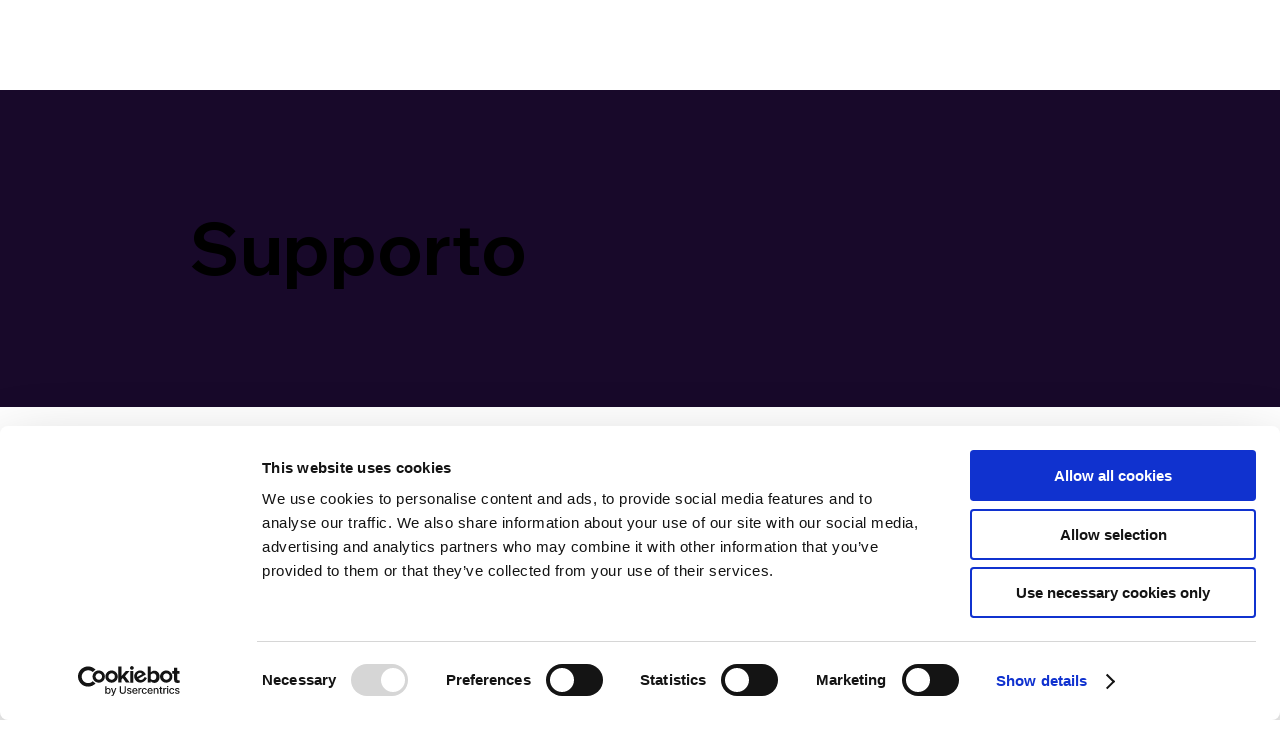

--- FILE ---
content_type: text/html; charset=UTF-8
request_url: https://www.wefox.com/it-it/supporto/gestione-polizza/come-funziona-la-sostituzione-della-polizza
body_size: 132202
content:
<!DOCTYPE html>
<html lang="de">
<head>
  
  <!-- SEO Tags -->
  <title>wefox Support</title>
  <meta name="description" content="Supporto"/>
  <link rel="canonical" href="https://www.wefox.com/it-it/supporto/gestione-polizza/come-funziona-la-sostituzione-della-polizza"/>
  <meta property="og:title" content="wefox Support"/>
  <meta property="og:description" content="Supporto"/>
  <meta property="og:image" content="https://static.wixstatic.com/media/d1fb89_db78702ca9d946e8beb89967093f70eb%7Emv2.png/v1/fit/w_2500,h_1330,al_c/d1fb89_db78702ca9d946e8beb89967093f70eb%7Emv2.png"/>
  <meta property="og:image:width" content="2500"/>
  <meta property="og:image:height" content="1330"/>
  <meta property="og:url" content="https://www.wefox.com/it-it/supporto/gestione-polizza/come-funziona-la-sostituzione-della-polizza"/>
  <meta property="og:site_name" content="IT-IT"/>
  <meta property="og:type" content="website"/>
  <link rel="alternate" href="https://www.wefox.com/it-it" hreflang="de"/>
  <link rel="alternate" href="https://www.wefox.com/it-it" hreflang="x-default"/>
  <meta name="twitter:card" content="summary_large_image"/>
  <meta name="twitter:title" content="wefox Support"/>
  <meta name="twitter:description" content="Supporto"/>
  <meta name="twitter:image" content="https://static.wixstatic.com/media/d1fb89_db78702ca9d946e8beb89967093f70eb%7Emv2.png/v1/fit/w_2500,h_1330,al_c/d1fb89_db78702ca9d946e8beb89967093f70eb%7Emv2.png"/>

  
  <meta charset='utf-8'>
  <meta name="viewport" content="width=device-width, initial-scale=1" id="wixDesktopViewport" />
  <meta http-equiv="X-UA-Compatible" content="IE=edge">
  <meta name="generator" content="Wix.com Website Builder"/>

  <link rel="icon" sizes="192x192" href="https://static.wixstatic.com/media/d1fb89_db78702ca9d946e8beb89967093f70eb%7Emv2.png/v1/fill/w_192%2Ch_192%2Clg_1%2Cusm_0.66_1.00_0.01/d1fb89_db78702ca9d946e8beb89967093f70eb%7Emv2.png" type="image/png"/>
  <link rel="shortcut icon" href="https://static.wixstatic.com/media/d1fb89_db78702ca9d946e8beb89967093f70eb%7Emv2.png/v1/fill/w_192%2Ch_192%2Clg_1%2Cusm_0.66_1.00_0.01/d1fb89_db78702ca9d946e8beb89967093f70eb%7Emv2.png" type="image/png"/>
  <link rel="apple-touch-icon" href="https://static.wixstatic.com/media/d1fb89_db78702ca9d946e8beb89967093f70eb%7Emv2.png/v1/fill/w_180%2Ch_180%2Clg_1%2Cusm_0.66_1.00_0.01/d1fb89_db78702ca9d946e8beb89967093f70eb%7Emv2.png" type="image/png"/>

  <!-- Safari Pinned Tab Icon -->
  <!-- <link rel="mask-icon" href="https://static.wixstatic.com/media/d1fb89_db78702ca9d946e8beb89967093f70eb%7Emv2.png/v1/fill/w_192%2Ch_192%2Clg_1%2Cusm_0.66_1.00_0.01/d1fb89_db78702ca9d946e8beb89967093f70eb%7Emv2.png"> -->

  <!-- Original trials -->
  


  <!-- Segmenter Polyfill -->
  <script>
    if (!window.Intl || !window.Intl.Segmenter) {
      (function() {
        var script = document.createElement('script');
        script.src = 'https://static.parastorage.com/unpkg/@formatjs/intl-segmenter@11.7.10/polyfill.iife.js';
        document.head.appendChild(script);
      })();
    }
  </script>

  <!-- Legacy Polyfills -->
  <script nomodule="" src="https://static.parastorage.com/unpkg/core-js-bundle@3.2.1/minified.js"></script>
  <script nomodule="" src="https://static.parastorage.com/unpkg/focus-within-polyfill@5.0.9/dist/focus-within-polyfill.js"></script>

  <!-- Performance API Polyfills -->
  <script>
  (function () {
    var noop = function noop() {};
    if ("performance" in window === false) {
      window.performance = {};
    }
    window.performance.mark = performance.mark || noop;
    window.performance.measure = performance.measure || noop;
    if ("now" in window.performance === false) {
      var nowOffset = Date.now();
      if (performance.timing && performance.timing.navigationStart) {
        nowOffset = performance.timing.navigationStart;
      }
      window.performance.now = function now() {
        return Date.now() - nowOffset;
      };
    }
  })();
  </script>

  <!-- Globals Definitions -->
  <script>
    (function () {
      var now = Date.now()
      window.initialTimestamps = {
        initialTimestamp: now,
        initialRequestTimestamp: Math.round(performance.timeOrigin ? performance.timeOrigin : now - performance.now())
      }

      window.thunderboltTag = "libs-releases-GA-local"
      window.thunderboltVersion = "1.16803.0"
    })();
  </script>

  <!-- Essential Viewer Model -->
  <script type="application/json" id="wix-essential-viewer-model">{"fleetConfig":{"fleetName":"thunderbolt-seo-renderer","type":"GA","code":0},"mode":{"qa":false,"enableTestApi":false,"debug":false,"ssrIndicator":false,"ssrOnly":false,"siteAssetsFallback":"enable","versionIndicator":false},"componentsLibrariesTopology":[{"artifactId":"editor-elements","namespace":"wixui","url":"https:\/\/static.parastorage.com\/services\/editor-elements\/1.14868.0"},{"artifactId":"editor-elements","namespace":"dsgnsys","url":"https:\/\/static.parastorage.com\/services\/editor-elements\/1.14868.0"}],"siteFeaturesConfigs":{"sessionManager":{"isRunningInDifferentSiteContext":false}},"language":{"userLanguage":"de"},"siteAssets":{"clientTopology":{"mediaRootUrl":"https:\/\/static.wixstatic.com","scriptsUrl":"static.parastorage.com","staticMediaUrl":"https:\/\/static.wixstatic.com\/media","moduleRepoUrl":"https:\/\/static.parastorage.com\/unpkg","fileRepoUrl":"https:\/\/static.parastorage.com\/services","viewerAppsUrl":"https:\/\/viewer-apps.parastorage.com","viewerAssetsUrl":"https:\/\/viewer-assets.parastorage.com","siteAssetsUrl":"https:\/\/siteassets.parastorage.com","pageJsonServerUrls":["https:\/\/pages.parastorage.com","https:\/\/staticorigin.wixstatic.com","https:\/\/www.wefox.com","https:\/\/fallback.wix.com\/wix-html-editor-pages-webapp\/page"],"pathOfTBModulesInFileRepoForFallback":"wix-thunderbolt\/dist\/"}},"siteFeatures":["accessibilityBrowserZoom","accessibility","appMonitoring","assetsLoader","businessLogger","captcha","clickHandlerRegistrar","codeEmbed","commonConfig","componentsLoader","componentsRegistry","consentPolicy","cyclicTabbing","domSelectors","dynamicPages","environmentWixCodeSdk","environment","lightbox","locationWixCodeSdk","mpaNavigation","navigationManager","navigationPhases","ooi","pages","panorama","renderer","reporter","routerFetch","router","scrollRestoration","seoWixCodeSdk","seo","sessionManager","siteMembersWixCodeSdk","siteMembers","siteScrollBlocker","siteWixCodeSdk","speculationRules","ssrCache","stores","structureApi","thunderboltInitializer","tpaCommons","translations","usedPlatformApis","warmupData","windowMessageRegistrar","windowWixCodeSdk","wixEmbedsApi","componentsReact","platform"],"site":{"externalBaseUrl":"https:\/\/www.wefox.com\/it-it","isSEO":true},"media":{"staticMediaUrl":"https:\/\/static.wixstatic.com\/media","mediaRootUrl":"https:\/\/static.wixstatic.com\/","staticVideoUrl":"https:\/\/video.wixstatic.com\/"},"requestUrl":"https:\/\/www.wefox.com\/it-it\/supporto\/gestione-polizza\/come-funziona-la-sostituzione-della-polizza","rollout":{"siteAssetsVersionsRollout":false,"isDACRollout":0,"isTBRollout":false},"commonConfig":{"brand":"studio","host":"VIEWER","bsi":"","consentPolicy":{},"consentPolicyHeader":{},"siteRevision":"195","renderingFlow":"NONE","language":"de","locale":"de-de"},"interactionSampleRatio":0.01,"dynamicModelUrl":"https:\/\/www.wefox.com\/it-it\/_api\/v2\/dynamicmodel","accessTokensUrl":"https:\/\/www.wefox.com\/it-it\/_api\/v1\/access-tokens","isExcludedFromSecurityExperiments":false,"experiments":{"specs.thunderbolt.hardenFetchAndXHR":true,"specs.thunderbolt.securityExperiments":true}}</script>
  <script>window.viewerModel = JSON.parse(document.getElementById('wix-essential-viewer-model').textContent)</script>

  <script>
    window.commonConfig = viewerModel.commonConfig
  </script>

  
  <!-- BEGIN handleAccessTokens bundle -->

  <script data-url="https://static.parastorage.com/services/wix-thunderbolt/dist/handleAccessTokens.inline.4f2f9a53.bundle.min.js">(()=>{"use strict";function e(e){let{context:o,property:r,value:n,enumerable:i=!0}=e,c=e.get,l=e.set;if(!r||void 0===n&&!c&&!l)return new Error("property and value are required");let a=o||globalThis,s=a?.[r],u={};if(void 0!==n)u.value=n;else{if(c){let e=t(c);e&&(u.get=e)}if(l){let e=t(l);e&&(u.set=e)}}let p={...u,enumerable:i||!1,configurable:!1};void 0!==n&&(p.writable=!1);try{Object.defineProperty(a,r,p)}catch(e){return e instanceof TypeError?s:e}return s}function t(e,t){return"function"==typeof e?e:!0===e?.async&&"function"==typeof e.func?t?async function(t){return e.func(t)}:async function(){return e.func()}:"function"==typeof e?.func?e.func:void 0}try{e({property:"strictDefine",value:e})}catch{}try{e({property:"defineStrictObject",value:r})}catch{}try{e({property:"defineStrictMethod",value:n})}catch{}var o=["toString","toLocaleString","valueOf","constructor","prototype"];function r(t){let{context:n,property:c,propertiesToExclude:l=[],skipPrototype:a=!1,hardenPrototypePropertiesToExclude:s=[]}=t;if(!c)return new Error("property is required");let u=(n||globalThis)[c],p={},f=i(n,c);u&&("object"==typeof u||"function"==typeof u)&&Reflect.ownKeys(u).forEach(t=>{if(!l.includes(t)&&!o.includes(t)){let o=i(u,t);if(o&&(o.writable||o.configurable)){let{value:r,get:n,set:i,enumerable:c=!1}=o,l={};void 0!==r?l.value=r:n?l.get=n:i&&(l.set=i);try{let o=e({context:u,property:t,...l,enumerable:c});p[t]=o}catch(e){if(!(e instanceof TypeError))throw e;try{p[t]=o.value||o.get||o.set}catch{}}}}});let d={originalObject:u,originalProperties:p};if(!a&&void 0!==u?.prototype){let e=r({context:u,property:"prototype",propertiesToExclude:s,skipPrototype:!0});e instanceof Error||(d.originalPrototype=e?.originalObject,d.originalPrototypeProperties=e?.originalProperties)}return e({context:n,property:c,value:u,enumerable:f?.enumerable}),d}function n(t,o){let r=(o||globalThis)[t],n=i(o||globalThis,t);return r&&n&&(n.writable||n.configurable)?(Object.freeze(r),e({context:globalThis,property:t,value:r})):r}function i(e,t){if(e&&t)try{return Reflect.getOwnPropertyDescriptor(e,t)}catch{return}}function c(e){if("string"!=typeof e)return e;try{return decodeURIComponent(e).toLowerCase().trim()}catch{return e.toLowerCase().trim()}}function l(e,t){let o="";if("string"==typeof e)o=e.split("=")[0]?.trim()||"";else{if(!e||"string"!=typeof e.name)return!1;o=e.name}return t.has(c(o)||"")}function a(e,t){let o;return o="string"==typeof e?e.split(";").map(e=>e.trim()).filter(e=>e.length>0):e||[],o.filter(e=>!l(e,t))}var s=null;function u(){return null===s&&(s=typeof Document>"u"?void 0:Object.getOwnPropertyDescriptor(Document.prototype,"cookie")),s}function p(t,o){if(!globalThis?.cookieStore)return;let r=globalThis.cookieStore.get.bind(globalThis.cookieStore),n=globalThis.cookieStore.getAll.bind(globalThis.cookieStore),i=globalThis.cookieStore.set.bind(globalThis.cookieStore),c=globalThis.cookieStore.delete.bind(globalThis.cookieStore);return e({context:globalThis.CookieStore.prototype,property:"get",value:async function(e){return l(("string"==typeof e?e:e.name)||"",t)?null:r.call(this,e)},enumerable:!0}),e({context:globalThis.CookieStore.prototype,property:"getAll",value:async function(){return a(await n.apply(this,Array.from(arguments)),t)},enumerable:!0}),e({context:globalThis.CookieStore.prototype,property:"set",value:async function(){let e=Array.from(arguments);if(!l(1===e.length?e[0].name:e[0],t))return i.apply(this,e);o&&console.warn(o)},enumerable:!0}),e({context:globalThis.CookieStore.prototype,property:"delete",value:async function(){let e=Array.from(arguments);if(!l(1===e.length?e[0].name:e[0],t))return c.apply(this,e)},enumerable:!0}),e({context:globalThis.cookieStore,property:"prototype",value:globalThis.CookieStore.prototype,enumerable:!1}),e({context:globalThis,property:"cookieStore",value:globalThis.cookieStore,enumerable:!0}),{get:r,getAll:n,set:i,delete:c}}var f=["TextEncoder","TextDecoder","XMLHttpRequestEventTarget","EventTarget","URL","JSON","Reflect","Object","Array","Map","Set","WeakMap","WeakSet","Promise","Symbol","Error"],d=["addEventListener","removeEventListener","dispatchEvent","encodeURI","encodeURIComponent","decodeURI","decodeURIComponent"];const y=(e,t)=>{try{const o=t?t.get.call(document):document.cookie;return o.split(";").map(e=>e.trim()).filter(t=>t?.startsWith(e))[0]?.split("=")[1]}catch(e){return""}},g=(e="",t="",o="/")=>`${e}=; ${t?`domain=${t};`:""} max-age=0; path=${o}; expires=Thu, 01 Jan 1970 00:00:01 GMT`;function m(){(function(){if("undefined"!=typeof window){const e=performance.getEntriesByType("navigation")[0];return"back_forward"===(e?.type||"")}return!1})()&&function(){const{counter:e}=function(){const e=b("getItem");if(e){const[t,o]=e.split("-"),r=o?parseInt(o,10):0;if(r>=3){const e=t?Number(t):0;if(Date.now()-e>6e4)return{counter:0}}return{counter:r}}return{counter:0}}();e<3?(!function(e=1){b("setItem",`${Date.now()}-${e}`)}(e+1),window.location.reload()):console.error("ATS: Max reload attempts reached")}()}function b(e,t){try{return sessionStorage[e]("reload",t||"")}catch(e){console.error("ATS: Error calling sessionStorage:",e)}}const h="client-session-bind",v="sec-fetch-unsupported",{experiments:w}=window.viewerModel,T=[h,"client-binding",v,"svSession","smSession","server-session-bind","wixSession2","wixSession3"].map(e=>e.toLowerCase()),{cookie:S}=function(t,o){let r=new Set(t);return e({context:document,property:"cookie",set:{func:e=>function(e,t,o,r){let n=u(),i=c(t.split(";")[0]||"")||"";[...o].every(e=>!i.startsWith(e.toLowerCase()))&&n?.set?n.set.call(e,t):r&&console.warn(r)}(document,e,r,o)},get:{func:()=>function(e,t){let o=u();if(!o?.get)throw new Error("Cookie descriptor or getter not available");return a(o.get.call(e),t).join("; ")}(document,r)},enumerable:!0}),{cookieStore:p(r,o),cookie:u()}}(T),k="tbReady",x="security_overrideGlobals",{experiments:E,siteFeaturesConfigs:C,accessTokensUrl:P}=window.viewerModel,R=P,M={},O=(()=>{const e=y(h,S);if(w["specs.thunderbolt.browserCacheReload"]){y(v,S)||e?b("removeItem"):m()}return(()=>{const e=g(h),t=g(h,location.hostname);S.set.call(document,e),S.set.call(document,t)})(),e})();O&&(M["client-binding"]=O);const D=fetch;addEventListener(k,function e(t){const{logger:o}=t.detail;try{window.tb.init({fetch:D,fetchHeaders:M})}catch(e){const t=new Error("TB003");o.meter(`${x}_${t.message}`,{paramsOverrides:{errorType:x,eventString:t.message}}),window?.viewerModel?.mode.debug&&console.error(e)}finally{removeEventListener(k,e)}}),E["specs.thunderbolt.hardenFetchAndXHR"]||(window.fetchDynamicModel=()=>C.sessionManager.isRunningInDifferentSiteContext?Promise.resolve({}):fetch(R,{credentials:"same-origin",headers:M}).then(function(e){if(!e.ok)throw new Error(`[${e.status}]${e.statusText}`);return e.json()}),window.dynamicModelPromise=window.fetchDynamicModel())})();
//# sourceMappingURL=https://static.parastorage.com/services/wix-thunderbolt/dist/handleAccessTokens.inline.4f2f9a53.bundle.min.js.map</script>

<!-- END handleAccessTokens bundle -->

<!-- BEGIN overrideGlobals bundle -->

<script data-url="https://static.parastorage.com/services/wix-thunderbolt/dist/overrideGlobals.inline.ec13bfcf.bundle.min.js">(()=>{"use strict";function e(e){let{context:r,property:o,value:n,enumerable:i=!0}=e,c=e.get,a=e.set;if(!o||void 0===n&&!c&&!a)return new Error("property and value are required");let l=r||globalThis,u=l?.[o],s={};if(void 0!==n)s.value=n;else{if(c){let e=t(c);e&&(s.get=e)}if(a){let e=t(a);e&&(s.set=e)}}let p={...s,enumerable:i||!1,configurable:!1};void 0!==n&&(p.writable=!1);try{Object.defineProperty(l,o,p)}catch(e){return e instanceof TypeError?u:e}return u}function t(e,t){return"function"==typeof e?e:!0===e?.async&&"function"==typeof e.func?t?async function(t){return e.func(t)}:async function(){return e.func()}:"function"==typeof e?.func?e.func:void 0}try{e({property:"strictDefine",value:e})}catch{}try{e({property:"defineStrictObject",value:o})}catch{}try{e({property:"defineStrictMethod",value:n})}catch{}var r=["toString","toLocaleString","valueOf","constructor","prototype"];function o(t){let{context:n,property:c,propertiesToExclude:a=[],skipPrototype:l=!1,hardenPrototypePropertiesToExclude:u=[]}=t;if(!c)return new Error("property is required");let s=(n||globalThis)[c],p={},f=i(n,c);s&&("object"==typeof s||"function"==typeof s)&&Reflect.ownKeys(s).forEach(t=>{if(!a.includes(t)&&!r.includes(t)){let r=i(s,t);if(r&&(r.writable||r.configurable)){let{value:o,get:n,set:i,enumerable:c=!1}=r,a={};void 0!==o?a.value=o:n?a.get=n:i&&(a.set=i);try{let r=e({context:s,property:t,...a,enumerable:c});p[t]=r}catch(e){if(!(e instanceof TypeError))throw e;try{p[t]=r.value||r.get||r.set}catch{}}}}});let d={originalObject:s,originalProperties:p};if(!l&&void 0!==s?.prototype){let e=o({context:s,property:"prototype",propertiesToExclude:u,skipPrototype:!0});e instanceof Error||(d.originalPrototype=e?.originalObject,d.originalPrototypeProperties=e?.originalProperties)}return e({context:n,property:c,value:s,enumerable:f?.enumerable}),d}function n(t,r){let o=(r||globalThis)[t],n=i(r||globalThis,t);return o&&n&&(n.writable||n.configurable)?(Object.freeze(o),e({context:globalThis,property:t,value:o})):o}function i(e,t){if(e&&t)try{return Reflect.getOwnPropertyDescriptor(e,t)}catch{return}}function c(e){if("string"!=typeof e)return e;try{return decodeURIComponent(e).toLowerCase().trim()}catch{return e.toLowerCase().trim()}}function a(e,t){return e instanceof Headers?e.forEach((r,o)=>{l(o,t)||e.delete(o)}):Object.keys(e).forEach(r=>{l(r,t)||delete e[r]}),e}function l(e,t){return!t.has(c(e)||"")}function u(e,t){let r=!0,o=function(e){let t,r;if(globalThis.Request&&e instanceof Request)t=e.url;else{if("function"!=typeof e?.toString)throw new Error("Unsupported type for url");t=e.toString()}try{return new URL(t).pathname}catch{return r=t.replace(/#.+/gi,"").split("?").shift(),r.startsWith("/")?r:`/${r}`}}(e),n=c(o);return n&&t.some(e=>n.includes(e))&&(r=!1),r}function s(t,r,o){let n=fetch,i=XMLHttpRequest,c=new Set(r);function s(){let e=new i,r=e.open,n=e.setRequestHeader;return e.open=function(){let n=Array.from(arguments),i=n[1];if(n.length<2||u(i,t))return r.apply(e,n);throw new Error(o||`Request not allowed for path ${i}`)},e.setRequestHeader=function(t,r){l(decodeURIComponent(t),c)&&n.call(e,t,r)},e}return e({property:"fetch",value:function(){let e=function(e,t){return globalThis.Request&&e[0]instanceof Request&&e[0]?.headers?a(e[0].headers,t):e[1]?.headers&&a(e[1].headers,t),e}(arguments,c);return u(arguments[0],t)?n.apply(globalThis,Array.from(e)):new Promise((e,t)=>{t(new Error(o||`Request not allowed for path ${arguments[0]}`))})},enumerable:!0}),e({property:"XMLHttpRequest",value:s,enumerable:!0}),Object.keys(i).forEach(e=>{s[e]=i[e]}),{fetch:n,XMLHttpRequest:i}}var p=["TextEncoder","TextDecoder","XMLHttpRequestEventTarget","EventTarget","URL","JSON","Reflect","Object","Array","Map","Set","WeakMap","WeakSet","Promise","Symbol","Error"],f=["addEventListener","removeEventListener","dispatchEvent","encodeURI","encodeURIComponent","decodeURI","decodeURIComponent"];const d=function(){let t=globalThis.open,r=document.open;function o(e,r,o){let n="string"!=typeof e,i=t.call(window,e,r,o);return n||e&&function(e){return e.startsWith("//")&&/(?:[a-z0-9](?:[a-z0-9-]{0,61}[a-z0-9])?\.)+[a-z0-9][a-z0-9-]{0,61}[a-z0-9]/g.test(`${location.protocol}:${e}`)&&(e=`${location.protocol}${e}`),!e.startsWith("http")||new URL(e).hostname===location.hostname}(e)?{}:i}return e({property:"open",value:o,context:globalThis,enumerable:!0}),e({property:"open",value:function(e,t,n){return e?o(e,t,n):r.call(document,e||"",t||"",n||"")},context:document,enumerable:!0}),{open:t,documentOpen:r}},y=function(){let t=document.createElement,r=Element.prototype.setAttribute,o=Element.prototype.setAttributeNS;return e({property:"createElement",context:document,value:function(n,i){let a=t.call(document,n,i);if("iframe"===c(n)){e({property:"srcdoc",context:a,get:()=>"",set:()=>{console.warn("`srcdoc` is not allowed in iframe elements.")}});let t=function(e,t){"srcdoc"!==e.toLowerCase()?r.call(a,e,t):console.warn("`srcdoc` attribute is not allowed to be set.")},n=function(e,t,r){"srcdoc"!==t.toLowerCase()?o.call(a,e,t,r):console.warn("`srcdoc` attribute is not allowed to be set.")};a.setAttribute=t,a.setAttributeNS=n}return a},enumerable:!0}),{createElement:t,setAttribute:r,setAttributeNS:o}},m=["client-binding"],b=["/_api/v1/access-tokens","/_api/v2/dynamicmodel","/_api/one-app-session-web/v3/businesses"],h=function(){let t=setTimeout,r=setInterval;return o("setTimeout",0,globalThis),o("setInterval",0,globalThis),{setTimeout:t,setInterval:r};function o(t,r,o){let n=o||globalThis,i=n[t];if(!i||"function"!=typeof i)throw new Error(`Function ${t} not found or is not a function`);e({property:t,value:function(){let e=Array.from(arguments);if("string"!=typeof e[r])return i.apply(n,e);console.warn(`Calling ${t} with a String Argument at index ${r} is not allowed`)},context:o,enumerable:!0})}},v=function(){if(navigator&&"serviceWorker"in navigator){let t=navigator.serviceWorker.register;return e({context:navigator.serviceWorker,property:"register",value:function(){console.log("Service worker registration is not allowed")},enumerable:!0}),{register:t}}return{}};performance.mark("overrideGlobals started");const{isExcludedFromSecurityExperiments:g,experiments:w}=window.viewerModel,E=!g&&w["specs.thunderbolt.securityExperiments"];try{d(),E&&y(),w["specs.thunderbolt.hardenFetchAndXHR"]&&E&&s(b,m),v(),(e=>{let t=[],r=[];r=r.concat(["TextEncoder","TextDecoder"]),e&&(r=r.concat(["XMLHttpRequestEventTarget","EventTarget"])),r=r.concat(["URL","JSON"]),e&&(t=t.concat(["addEventListener","removeEventListener"])),t=t.concat(["encodeURI","encodeURIComponent","decodeURI","decodeURIComponent"]),r=r.concat(["String","Number"]),e&&r.push("Object"),r=r.concat(["Reflect"]),t.forEach(e=>{n(e),["addEventListener","removeEventListener"].includes(e)&&n(e,document)}),r.forEach(e=>{o({property:e})})})(E),E&&h()}catch(e){window?.viewerModel?.mode.debug&&console.error(e);const t=new Error("TB006");window.fedops?.reportError(t,"security_overrideGlobals"),window.Sentry?window.Sentry.captureException(t):globalThis.defineStrictProperty("sentryBuffer",[t],window,!1)}performance.mark("overrideGlobals ended")})();
//# sourceMappingURL=https://static.parastorage.com/services/wix-thunderbolt/dist/overrideGlobals.inline.ec13bfcf.bundle.min.js.map</script>

<!-- END overrideGlobals bundle -->


  
  <script>
    window.commonConfig = viewerModel.commonConfig

	
  </script>

  <!-- Initial CSS -->
  <style data-url="https://static.parastorage.com/services/wix-thunderbolt/dist/main.347af09f.min.css">@keyframes slide-horizontal-new{0%{transform:translateX(100%)}}@keyframes slide-horizontal-old{80%{opacity:1}to{opacity:0;transform:translateX(-100%)}}@keyframes slide-vertical-new{0%{transform:translateY(-100%)}}@keyframes slide-vertical-old{80%{opacity:1}to{opacity:0;transform:translateY(100%)}}@keyframes out-in-new{0%{opacity:0}}@keyframes out-in-old{to{opacity:0}}:root:active-view-transition{view-transition-name:none}::view-transition{pointer-events:none}:root:active-view-transition::view-transition-new(page-group),:root:active-view-transition::view-transition-old(page-group){animation-duration:.6s;cursor:wait;pointer-events:all}:root:active-view-transition-type(SlideHorizontal)::view-transition-old(page-group){animation:slide-horizontal-old .6s cubic-bezier(.83,0,.17,1) forwards;mix-blend-mode:normal}:root:active-view-transition-type(SlideHorizontal)::view-transition-new(page-group){animation:slide-horizontal-new .6s cubic-bezier(.83,0,.17,1) backwards;mix-blend-mode:normal}:root:active-view-transition-type(SlideVertical)::view-transition-old(page-group){animation:slide-vertical-old .6s cubic-bezier(.83,0,.17,1) forwards;mix-blend-mode:normal}:root:active-view-transition-type(SlideVertical)::view-transition-new(page-group){animation:slide-vertical-new .6s cubic-bezier(.83,0,.17,1) backwards;mix-blend-mode:normal}:root:active-view-transition-type(OutIn)::view-transition-old(page-group){animation:out-in-old .35s cubic-bezier(.22,1,.36,1) forwards}:root:active-view-transition-type(OutIn)::view-transition-new(page-group){animation:out-in-new .35s cubic-bezier(.64,0,.78,0) .35s backwards}@media(prefers-reduced-motion:reduce){::view-transition-group(*),::view-transition-new(*),::view-transition-old(*){animation:none!important}}body,html{background:transparent;border:0;margin:0;outline:0;padding:0;vertical-align:baseline}body{--scrollbar-width:0px;font-family:Arial,Helvetica,sans-serif;font-size:10px}body,html{height:100%}body{overflow-x:auto;overflow-y:scroll}body:not(.responsive) #site-root{min-width:var(--site-width);width:100%}body:not([data-js-loaded]) [data-hide-prejs]{visibility:hidden}interact-element{display:contents}#SITE_CONTAINER{position:relative}:root{--one-unit:1vw;--section-max-width:9999px;--spx-stopper-max:9999px;--spx-stopper-min:0px;--browser-zoom:1}@supports(-webkit-appearance:none) and (stroke-color:transparent){:root{--safari-sticky-fix:opacity;--experimental-safari-sticky-fix:translateZ(0)}}@supports(container-type:inline-size){:root{--one-unit:1cqw}}[id^=oldHoverBox-]{mix-blend-mode:plus-lighter;transition:opacity .5s ease,visibility .5s ease}[data-mesh-id$=inlineContent-gridContainer]:has(>[id^=oldHoverBox-]){isolation:isolate}</style>
<style data-url="https://static.parastorage.com/services/wix-thunderbolt/dist/main.renderer.25146d00.min.css">a,abbr,acronym,address,applet,b,big,blockquote,button,caption,center,cite,code,dd,del,dfn,div,dl,dt,em,fieldset,font,footer,form,h1,h2,h3,h4,h5,h6,header,i,iframe,img,ins,kbd,label,legend,li,nav,object,ol,p,pre,q,s,samp,section,small,span,strike,strong,sub,sup,table,tbody,td,tfoot,th,thead,title,tr,tt,u,ul,var{background:transparent;border:0;margin:0;outline:0;padding:0;vertical-align:baseline}input,select,textarea{box-sizing:border-box;font-family:Helvetica,Arial,sans-serif}ol,ul{list-style:none}blockquote,q{quotes:none}ins{text-decoration:none}del{text-decoration:line-through}table{border-collapse:collapse;border-spacing:0}a{cursor:pointer;text-decoration:none}.testStyles{overflow-y:hidden}.reset-button{-webkit-appearance:none;background:none;border:0;color:inherit;font:inherit;line-height:normal;outline:0;overflow:visible;padding:0;-webkit-user-select:none;-moz-user-select:none;-ms-user-select:none}:focus{outline:none}body.device-mobile-optimized:not(.disable-site-overflow){overflow-x:hidden;overflow-y:scroll}body.device-mobile-optimized:not(.responsive) #SITE_CONTAINER{margin-left:auto;margin-right:auto;overflow-x:visible;position:relative;width:320px}body.device-mobile-optimized:not(.responsive):not(.blockSiteScrolling) #SITE_CONTAINER{margin-top:0}body.device-mobile-optimized>*{max-width:100%!important}body.device-mobile-optimized #site-root{overflow-x:hidden;overflow-y:hidden}@supports(overflow:clip){body.device-mobile-optimized #site-root{overflow-x:clip;overflow-y:clip}}body.device-mobile-non-optimized #SITE_CONTAINER #site-root{overflow-x:clip;overflow-y:clip}body.device-mobile-non-optimized.fullScreenMode{background-color:#5f6360}body.device-mobile-non-optimized.fullScreenMode #MOBILE_ACTIONS_MENU,body.device-mobile-non-optimized.fullScreenMode #SITE_BACKGROUND,body.device-mobile-non-optimized.fullScreenMode #site-root,body.fullScreenMode #WIX_ADS{visibility:hidden}body.fullScreenMode{overflow-x:hidden!important;overflow-y:hidden!important}body.fullScreenMode.device-mobile-optimized #TINY_MENU{opacity:0;pointer-events:none}body.fullScreenMode-scrollable.device-mobile-optimized{overflow-x:hidden!important;overflow-y:auto!important}body.fullScreenMode-scrollable.device-mobile-optimized #masterPage,body.fullScreenMode-scrollable.device-mobile-optimized #site-root{overflow-x:hidden!important;overflow-y:hidden!important}body.fullScreenMode-scrollable.device-mobile-optimized #SITE_BACKGROUND,body.fullScreenMode-scrollable.device-mobile-optimized #masterPage{height:auto!important}body.fullScreenMode-scrollable.device-mobile-optimized #masterPage.mesh-layout{height:0!important}body.blockSiteScrolling,body.siteScrollingBlocked{position:fixed;width:100%}body.siteScrollingBlockedIOSFix{overflow:hidden!important}body.blockSiteScrolling #SITE_CONTAINER{margin-top:calc(var(--blocked-site-scroll-margin-top)*-1)}#site-root{margin:0 auto;min-height:100%;position:relative;top:var(--wix-ads-height)}#site-root img:not([src]){visibility:hidden}#site-root svg img:not([src]){visibility:visible}.auto-generated-link{color:inherit}#SCROLL_TO_BOTTOM,#SCROLL_TO_TOP{height:0}.has-click-trigger{cursor:pointer}.fullScreenOverlay{bottom:0;display:flex;justify-content:center;left:0;overflow-y:hidden;position:fixed;right:0;top:-60px;z-index:1005}.fullScreenOverlay>.fullScreenOverlayContent{bottom:0;left:0;margin:0 auto;overflow:hidden;position:absolute;right:0;top:60px;transform:translateZ(0)}[data-mesh-id$=centeredContent],[data-mesh-id$=form],[data-mesh-id$=inlineContent]{pointer-events:none;position:relative}[data-mesh-id$=-gridWrapper],[data-mesh-id$=-rotated-wrapper]{pointer-events:none}[data-mesh-id$=-gridContainer]>*,[data-mesh-id$=-rotated-wrapper]>*,[data-mesh-id$=inlineContent]>:not([data-mesh-id$=-gridContainer]){pointer-events:auto}.device-mobile-optimized #masterPage.mesh-layout #SOSP_CONTAINER_CUSTOM_ID{grid-area:2/1/3/2;-ms-grid-row:2;position:relative}#masterPage.mesh-layout{-ms-grid-rows:max-content max-content min-content max-content;-ms-grid-columns:100%;align-items:start;display:-ms-grid;display:grid;grid-template-columns:100%;grid-template-rows:max-content max-content min-content max-content;justify-content:stretch}#masterPage.mesh-layout #PAGES_CONTAINER,#masterPage.mesh-layout #SITE_FOOTER-placeholder,#masterPage.mesh-layout #SITE_FOOTER_WRAPPER,#masterPage.mesh-layout #SITE_HEADER-placeholder,#masterPage.mesh-layout #SITE_HEADER_WRAPPER,#masterPage.mesh-layout #SOSP_CONTAINER_CUSTOM_ID[data-state~=mobileView],#masterPage.mesh-layout #soapAfterPagesContainer,#masterPage.mesh-layout #soapBeforePagesContainer{-ms-grid-row-align:start;-ms-grid-column-align:start;-ms-grid-column:1}#masterPage.mesh-layout #SITE_HEADER-placeholder,#masterPage.mesh-layout #SITE_HEADER_WRAPPER{grid-area:1/1/2/2;-ms-grid-row:1}#masterPage.mesh-layout #PAGES_CONTAINER,#masterPage.mesh-layout #soapAfterPagesContainer,#masterPage.mesh-layout #soapBeforePagesContainer{grid-area:3/1/4/2;-ms-grid-row:3}#masterPage.mesh-layout #soapAfterPagesContainer,#masterPage.mesh-layout #soapBeforePagesContainer{width:100%}#masterPage.mesh-layout #PAGES_CONTAINER{align-self:stretch}#masterPage.mesh-layout main#PAGES_CONTAINER{display:block}#masterPage.mesh-layout #SITE_FOOTER-placeholder,#masterPage.mesh-layout #SITE_FOOTER_WRAPPER{grid-area:4/1/5/2;-ms-grid-row:4}#masterPage.mesh-layout #SITE_PAGES,#masterPage.mesh-layout [data-mesh-id=PAGES_CONTAINERcenteredContent],#masterPage.mesh-layout [data-mesh-id=PAGES_CONTAINERinlineContent]{height:100%}#masterPage.mesh-layout.desktop>*{width:100%}#masterPage.mesh-layout #PAGES_CONTAINER,#masterPage.mesh-layout #SITE_FOOTER,#masterPage.mesh-layout #SITE_FOOTER_WRAPPER,#masterPage.mesh-layout #SITE_HEADER,#masterPage.mesh-layout #SITE_HEADER_WRAPPER,#masterPage.mesh-layout #SITE_PAGES,#masterPage.mesh-layout #masterPageinlineContent{position:relative}#masterPage.mesh-layout #SITE_HEADER{grid-area:1/1/2/2}#masterPage.mesh-layout #SITE_FOOTER{grid-area:4/1/5/2}#masterPage.mesh-layout.overflow-x-clip #SITE_FOOTER,#masterPage.mesh-layout.overflow-x-clip #SITE_HEADER{overflow-x:clip}[data-z-counter]{z-index:0}[data-z-counter="0"]{z-index:auto}.wixSiteProperties{-webkit-font-smoothing:antialiased;-moz-osx-font-smoothing:grayscale}:root{--wst-button-color-fill-primary:rgb(var(--color_48));--wst-button-color-border-primary:rgb(var(--color_49));--wst-button-color-text-primary:rgb(var(--color_50));--wst-button-color-fill-primary-hover:rgb(var(--color_51));--wst-button-color-border-primary-hover:rgb(var(--color_52));--wst-button-color-text-primary-hover:rgb(var(--color_53));--wst-button-color-fill-primary-disabled:rgb(var(--color_54));--wst-button-color-border-primary-disabled:rgb(var(--color_55));--wst-button-color-text-primary-disabled:rgb(var(--color_56));--wst-button-color-fill-secondary:rgb(var(--color_57));--wst-button-color-border-secondary:rgb(var(--color_58));--wst-button-color-text-secondary:rgb(var(--color_59));--wst-button-color-fill-secondary-hover:rgb(var(--color_60));--wst-button-color-border-secondary-hover:rgb(var(--color_61));--wst-button-color-text-secondary-hover:rgb(var(--color_62));--wst-button-color-fill-secondary-disabled:rgb(var(--color_63));--wst-button-color-border-secondary-disabled:rgb(var(--color_64));--wst-button-color-text-secondary-disabled:rgb(var(--color_65));--wst-color-fill-base-1:rgb(var(--color_36));--wst-color-fill-base-2:rgb(var(--color_37));--wst-color-fill-base-shade-1:rgb(var(--color_38));--wst-color-fill-base-shade-2:rgb(var(--color_39));--wst-color-fill-base-shade-3:rgb(var(--color_40));--wst-color-fill-accent-1:rgb(var(--color_41));--wst-color-fill-accent-2:rgb(var(--color_42));--wst-color-fill-accent-3:rgb(var(--color_43));--wst-color-fill-accent-4:rgb(var(--color_44));--wst-color-fill-background-primary:rgb(var(--color_11));--wst-color-fill-background-secondary:rgb(var(--color_12));--wst-color-text-primary:rgb(var(--color_15));--wst-color-text-secondary:rgb(var(--color_14));--wst-color-action:rgb(var(--color_18));--wst-color-disabled:rgb(var(--color_39));--wst-color-title:rgb(var(--color_45));--wst-color-subtitle:rgb(var(--color_46));--wst-color-line:rgb(var(--color_47));--wst-font-style-h2:var(--font_2);--wst-font-style-h3:var(--font_3);--wst-font-style-h4:var(--font_4);--wst-font-style-h5:var(--font_5);--wst-font-style-h6:var(--font_6);--wst-font-style-body-large:var(--font_7);--wst-font-style-body-medium:var(--font_8);--wst-font-style-body-small:var(--font_9);--wst-font-style-body-x-small:var(--font_10);--wst-color-custom-1:rgb(var(--color_13));--wst-color-custom-2:rgb(var(--color_16));--wst-color-custom-3:rgb(var(--color_17));--wst-color-custom-4:rgb(var(--color_19));--wst-color-custom-5:rgb(var(--color_20));--wst-color-custom-6:rgb(var(--color_21));--wst-color-custom-7:rgb(var(--color_22));--wst-color-custom-8:rgb(var(--color_23));--wst-color-custom-9:rgb(var(--color_24));--wst-color-custom-10:rgb(var(--color_25));--wst-color-custom-11:rgb(var(--color_26));--wst-color-custom-12:rgb(var(--color_27));--wst-color-custom-13:rgb(var(--color_28));--wst-color-custom-14:rgb(var(--color_29));--wst-color-custom-15:rgb(var(--color_30));--wst-color-custom-16:rgb(var(--color_31));--wst-color-custom-17:rgb(var(--color_32));--wst-color-custom-18:rgb(var(--color_33));--wst-color-custom-19:rgb(var(--color_34));--wst-color-custom-20:rgb(var(--color_35))}.wix-presets-wrapper{display:contents}</style>

  <meta name="format-detection" content="telephone=no">
  <meta name="skype_toolbar" content="skype_toolbar_parser_compatible">
  
  

  

  
      <!--pageHtmlEmbeds.head start-->
      <script type="wix/htmlEmbeds" id="pageHtmlEmbeds.head start"></script>
    
      <script>(function(w,d,s,l,i){w[l]=w[l]||[];w[l].push({'gtm.start':
new Date().getTime(),event:'gtm.js'});var f=d.getElementsByTagName(s)[0],
j=d.createElement(s),dl=l!='dataLayer'?'&l='+l:'';j.async=true;j.src=
'https://www.googletagmanager.com/gtm.js?id='+i+dl;f.parentNode.insertBefore(j,f);
})(window,document,'script','dataLayer','GTM-W47FTKT6');</script>
    
      <script type="wix/htmlEmbeds" id="pageHtmlEmbeds.head end"></script>
      <!--pageHtmlEmbeds.head end-->
  

  <!-- head performance data start -->
  
  <!-- head performance data end -->
  

    


    
<style data-href="https://static.parastorage.com/services/editor-elements-library/dist/thunderbolt/rb_wixui.thunderbolt_bootstrap.a1b00b19.min.css">.cwL6XW{cursor:pointer}.sNF2R0{opacity:0}.hLoBV3{transition:opacity var(--transition-duration) cubic-bezier(.37,0,.63,1)}.Rdf41z,.hLoBV3{opacity:1}.ftlZWo{transition:opacity var(--transition-duration) cubic-bezier(.37,0,.63,1)}.ATGlOr,.ftlZWo{opacity:0}.KQSXD0{transition:opacity var(--transition-duration) cubic-bezier(.64,0,.78,0)}.KQSXD0,.pagQKE{opacity:1}._6zG5H{opacity:0;transition:opacity var(--transition-duration) cubic-bezier(.22,1,.36,1)}.BB49uC{transform:translateX(100%)}.j9xE1V{transition:transform var(--transition-duration) cubic-bezier(.87,0,.13,1)}.ICs7Rs,.j9xE1V{transform:translateX(0)}.DxijZJ{transition:transform var(--transition-duration) cubic-bezier(.87,0,.13,1)}.B5kjYq,.DxijZJ{transform:translateX(-100%)}.cJijIV{transition:transform var(--transition-duration) cubic-bezier(.87,0,.13,1)}.cJijIV,.hOxaWM{transform:translateX(0)}.T9p3fN{transform:translateX(100%);transition:transform var(--transition-duration) cubic-bezier(.87,0,.13,1)}.qDxYJm{transform:translateY(100%)}.aA9V0P{transition:transform var(--transition-duration) cubic-bezier(.87,0,.13,1)}.YPXPAS,.aA9V0P{transform:translateY(0)}.Xf2zsA{transition:transform var(--transition-duration) cubic-bezier(.87,0,.13,1)}.Xf2zsA,.y7Kt7s{transform:translateY(-100%)}.EeUgMu{transition:transform var(--transition-duration) cubic-bezier(.87,0,.13,1)}.EeUgMu,.fdHrtm{transform:translateY(0)}.WIFaG4{transform:translateY(100%);transition:transform var(--transition-duration) cubic-bezier(.87,0,.13,1)}body:not(.responsive) .JsJXaX{overflow-x:clip}:root:active-view-transition .JsJXaX{view-transition-name:page-group}.AnQkDU{display:grid;grid-template-columns:1fr;grid-template-rows:1fr;height:100%}.AnQkDU>div{align-self:stretch!important;grid-area:1/1/2/2;justify-self:stretch!important}.StylableButton2545352419__root{-archetype:box;border:none;box-sizing:border-box;cursor:pointer;display:block;height:100%;min-height:10px;min-width:10px;padding:0;touch-action:manipulation;width:100%}.StylableButton2545352419__root[disabled]{pointer-events:none}.StylableButton2545352419__root:not(:hover):not([disabled]).StylableButton2545352419--hasBackgroundColor{background-color:var(--corvid-background-color)!important}.StylableButton2545352419__root:hover:not([disabled]).StylableButton2545352419--hasHoverBackgroundColor{background-color:var(--corvid-hover-background-color)!important}.StylableButton2545352419__root:not(:hover)[disabled].StylableButton2545352419--hasDisabledBackgroundColor{background-color:var(--corvid-disabled-background-color)!important}.StylableButton2545352419__root:not(:hover):not([disabled]).StylableButton2545352419--hasBorderColor{border-color:var(--corvid-border-color)!important}.StylableButton2545352419__root:hover:not([disabled]).StylableButton2545352419--hasHoverBorderColor{border-color:var(--corvid-hover-border-color)!important}.StylableButton2545352419__root:not(:hover)[disabled].StylableButton2545352419--hasDisabledBorderColor{border-color:var(--corvid-disabled-border-color)!important}.StylableButton2545352419__root.StylableButton2545352419--hasBorderRadius{border-radius:var(--corvid-border-radius)!important}.StylableButton2545352419__root.StylableButton2545352419--hasBorderWidth{border-width:var(--corvid-border-width)!important}.StylableButton2545352419__root:not(:hover):not([disabled]).StylableButton2545352419--hasColor,.StylableButton2545352419__root:not(:hover):not([disabled]).StylableButton2545352419--hasColor .StylableButton2545352419__label{color:var(--corvid-color)!important}.StylableButton2545352419__root:hover:not([disabled]).StylableButton2545352419--hasHoverColor,.StylableButton2545352419__root:hover:not([disabled]).StylableButton2545352419--hasHoverColor .StylableButton2545352419__label{color:var(--corvid-hover-color)!important}.StylableButton2545352419__root:not(:hover)[disabled].StylableButton2545352419--hasDisabledColor,.StylableButton2545352419__root:not(:hover)[disabled].StylableButton2545352419--hasDisabledColor .StylableButton2545352419__label{color:var(--corvid-disabled-color)!important}.StylableButton2545352419__link{-archetype:box;box-sizing:border-box;color:#000;text-decoration:none}.StylableButton2545352419__container{align-items:center;display:flex;flex-basis:auto;flex-direction:row;flex-grow:1;height:100%;justify-content:center;overflow:hidden;transition:all .2s ease,visibility 0s;width:100%}.StylableButton2545352419__label{-archetype:text;-controller-part-type:LayoutChildDisplayDropdown,LayoutFlexChildSpacing(first);max-width:100%;min-width:1.8em;overflow:hidden;text-align:center;text-overflow:ellipsis;transition:inherit;white-space:nowrap}.StylableButton2545352419__root.StylableButton2545352419--isMaxContent .StylableButton2545352419__label{text-overflow:unset}.StylableButton2545352419__root.StylableButton2545352419--isWrapText .StylableButton2545352419__label{min-width:10px;overflow-wrap:break-word;white-space:break-spaces;word-break:break-word}.StylableButton2545352419__icon{-archetype:icon;-controller-part-type:LayoutChildDisplayDropdown,LayoutFlexChildSpacing(last);flex-shrink:0;height:50px;min-width:1px;transition:inherit}.StylableButton2545352419__icon.StylableButton2545352419--override{display:block!important}.StylableButton2545352419__icon svg,.StylableButton2545352419__icon>span{display:flex;height:inherit;width:inherit}.StylableButton2545352419__root:not(:hover):not([disalbed]).StylableButton2545352419--hasIconColor .StylableButton2545352419__icon svg{fill:var(--corvid-icon-color)!important;stroke:var(--corvid-icon-color)!important}.StylableButton2545352419__root:hover:not([disabled]).StylableButton2545352419--hasHoverIconColor .StylableButton2545352419__icon svg{fill:var(--corvid-hover-icon-color)!important;stroke:var(--corvid-hover-icon-color)!important}.StylableButton2545352419__root:not(:hover)[disabled].StylableButton2545352419--hasDisabledIconColor .StylableButton2545352419__icon svg{fill:var(--corvid-disabled-icon-color)!important;stroke:var(--corvid-disabled-icon-color)!important}.aeyn4z{bottom:0;left:0;position:absolute;right:0;top:0}.qQrFOK{cursor:pointer}.VDJedC{-webkit-tap-highlight-color:rgba(0,0,0,0);fill:var(--corvid-fill-color,var(--fill));fill-opacity:var(--fill-opacity);stroke:var(--corvid-stroke-color,var(--stroke));stroke-opacity:var(--stroke-opacity);stroke-width:var(--stroke-width);filter:var(--drop-shadow,none);opacity:var(--opacity);transform:var(--flip)}.VDJedC,.VDJedC svg{bottom:0;left:0;position:absolute;right:0;top:0}.VDJedC svg{height:var(--svg-calculated-height,100%);margin:auto;padding:var(--svg-calculated-padding,0);width:var(--svg-calculated-width,100%)}.VDJedC svg:not([data-type=ugc]){overflow:visible}.l4CAhn *{vector-effect:non-scaling-stroke}.Z_l5lU{-webkit-text-size-adjust:100%;-moz-text-size-adjust:100%;text-size-adjust:100%}ol.font_100,ul.font_100{color:#080808;font-family:"Arial, Helvetica, sans-serif",serif;font-size:10px;font-style:normal;font-variant:normal;font-weight:400;letter-spacing:normal;line-height:normal;margin:0;text-decoration:none}ol.font_100 li,ul.font_100 li{margin-bottom:12px}ol.wix-list-text-align,ul.wix-list-text-align{list-style-position:inside}ol.wix-list-text-align h1,ol.wix-list-text-align h2,ol.wix-list-text-align h3,ol.wix-list-text-align h4,ol.wix-list-text-align h5,ol.wix-list-text-align h6,ol.wix-list-text-align p,ul.wix-list-text-align h1,ul.wix-list-text-align h2,ul.wix-list-text-align h3,ul.wix-list-text-align h4,ul.wix-list-text-align h5,ul.wix-list-text-align h6,ul.wix-list-text-align p{display:inline}.HQSswv{cursor:pointer}.yi6otz{clip:rect(0 0 0 0);border:0;height:1px;margin:-1px;overflow:hidden;padding:0;position:absolute;width:1px}.zQ9jDz [data-attr-richtext-marker=true]{display:block}.zQ9jDz [data-attr-richtext-marker=true] table{border-collapse:collapse;margin:15px 0;width:100%}.zQ9jDz [data-attr-richtext-marker=true] table td{padding:12px;position:relative}.zQ9jDz [data-attr-richtext-marker=true] table td:after{border-bottom:1px solid currentColor;border-left:1px solid currentColor;bottom:0;content:"";left:0;opacity:.2;position:absolute;right:0;top:0}.zQ9jDz [data-attr-richtext-marker=true] table tr td:last-child:after{border-right:1px solid currentColor}.zQ9jDz [data-attr-richtext-marker=true] table tr:first-child td:after{border-top:1px solid currentColor}@supports(-webkit-appearance:none) and (stroke-color:transparent){.qvSjx3>*>:first-child{vertical-align:top}}@supports(-webkit-touch-callout:none){.qvSjx3>*>:first-child{vertical-align:top}}.LkZBpT :is(p,h1,h2,h3,h4,h5,h6,ul,ol,span[data-attr-richtext-marker],blockquote,div) [class$=rich-text__text],.LkZBpT :is(p,h1,h2,h3,h4,h5,h6,ul,ol,span[data-attr-richtext-marker],blockquote,div)[class$=rich-text__text]{color:var(--corvid-color,currentColor)}.LkZBpT :is(p,h1,h2,h3,h4,h5,h6,ul,ol,span[data-attr-richtext-marker],blockquote,div) span[style*=color]{color:var(--corvid-color,currentColor)!important}.Kbom4H{direction:var(--text-direction);min-height:var(--min-height);min-width:var(--min-width)}.Kbom4H .upNqi2{word-wrap:break-word;height:100%;overflow-wrap:break-word;position:relative;width:100%}.Kbom4H .upNqi2 ul{list-style:disc inside}.Kbom4H .upNqi2 li{margin-bottom:12px}.MMl86N blockquote,.MMl86N div,.MMl86N h1,.MMl86N h2,.MMl86N h3,.MMl86N h4,.MMl86N h5,.MMl86N h6,.MMl86N p{letter-spacing:normal;line-height:normal}.gYHZuN{min-height:var(--min-height);min-width:var(--min-width)}.gYHZuN .upNqi2{word-wrap:break-word;height:100%;overflow-wrap:break-word;position:relative;width:100%}.gYHZuN .upNqi2 ol,.gYHZuN .upNqi2 ul{letter-spacing:normal;line-height:normal;margin-inline-start:.5em;padding-inline-start:1.3em}.gYHZuN .upNqi2 ul{list-style-type:disc}.gYHZuN .upNqi2 ol{list-style-type:decimal}.gYHZuN .upNqi2 ol ul,.gYHZuN .upNqi2 ul ul{line-height:normal;list-style-type:circle}.gYHZuN .upNqi2 ol ol ul,.gYHZuN .upNqi2 ol ul ul,.gYHZuN .upNqi2 ul ol ul,.gYHZuN .upNqi2 ul ul ul{line-height:normal;list-style-type:square}.gYHZuN .upNqi2 li{font-style:inherit;font-weight:inherit;letter-spacing:normal;line-height:inherit}.gYHZuN .upNqi2 h1,.gYHZuN .upNqi2 h2,.gYHZuN .upNqi2 h3,.gYHZuN .upNqi2 h4,.gYHZuN .upNqi2 h5,.gYHZuN .upNqi2 h6,.gYHZuN .upNqi2 p{letter-spacing:normal;line-height:normal;margin-block:0;margin:0}.gYHZuN .upNqi2 a{color:inherit}.MMl86N,.ku3DBC{word-wrap:break-word;direction:var(--text-direction);min-height:var(--min-height);min-width:var(--min-width);mix-blend-mode:var(--blendMode,normal);overflow-wrap:break-word;pointer-events:none;text-align:start;text-shadow:var(--textOutline,0 0 transparent),var(--textShadow,0 0 transparent);text-transform:var(--textTransform,"none")}.MMl86N>*,.ku3DBC>*{pointer-events:auto}.MMl86N li,.ku3DBC li{font-style:inherit;font-weight:inherit;letter-spacing:normal;line-height:inherit}.MMl86N ol,.MMl86N ul,.ku3DBC ol,.ku3DBC ul{letter-spacing:normal;line-height:normal;margin-inline-end:0;margin-inline-start:.5em}.MMl86N:not(.Vq6kJx) ol,.MMl86N:not(.Vq6kJx) ul,.ku3DBC:not(.Vq6kJx) ol,.ku3DBC:not(.Vq6kJx) ul{padding-inline-end:0;padding-inline-start:1.3em}.MMl86N ul,.ku3DBC ul{list-style-type:disc}.MMl86N ol,.ku3DBC ol{list-style-type:decimal}.MMl86N ol ul,.MMl86N ul ul,.ku3DBC ol ul,.ku3DBC ul ul{list-style-type:circle}.MMl86N ol ol ul,.MMl86N ol ul ul,.MMl86N ul ol ul,.MMl86N ul ul ul,.ku3DBC ol ol ul,.ku3DBC ol ul ul,.ku3DBC ul ol ul,.ku3DBC ul ul ul{list-style-type:square}.MMl86N blockquote,.MMl86N div,.MMl86N h1,.MMl86N h2,.MMl86N h3,.MMl86N h4,.MMl86N h5,.MMl86N h6,.MMl86N p,.ku3DBC blockquote,.ku3DBC div,.ku3DBC h1,.ku3DBC h2,.ku3DBC h3,.ku3DBC h4,.ku3DBC h5,.ku3DBC h6,.ku3DBC p{margin-block:0;margin:0}.MMl86N a,.ku3DBC a{color:inherit}.Vq6kJx li{margin-inline-end:0;margin-inline-start:1.3em}.Vd6aQZ{overflow:hidden;padding:0;pointer-events:none;white-space:nowrap}.mHZSwn{display:none}.lvxhkV{bottom:0;left:0;position:absolute;right:0;top:0;width:100%}.QJjwEo{transform:translateY(-100%);transition:.2s ease-in}.kdBXfh{transition:.2s}.MP52zt{opacity:0;transition:.2s ease-in}.MP52zt.Bhu9m5{z-index:-1!important}.LVP8Wf{opacity:1;transition:.2s}.VrZrC0{height:auto}.VrZrC0,.cKxVkc{position:relative;width:100%}:host(:not(.device-mobile-optimized)) .vlM3HR,body:not(.device-mobile-optimized) .vlM3HR{margin-left:calc((100% - var(--site-width))/2);width:var(--site-width)}.AT7o0U[data-focuscycled=active]{outline:1px solid transparent}.AT7o0U[data-focuscycled=active]:not(:focus-within){outline:2px solid transparent;transition:outline .01s ease}.AT7o0U .vlM3HR{bottom:0;left:0;position:absolute;right:0;top:0}.Tj01hh,.jhxvbR{display:block;height:100%;width:100%}.jhxvbR img{max-width:var(--wix-img-max-width,100%)}.jhxvbR[data-animate-blur] img{filter:blur(9px);transition:filter .8s ease-in}.jhxvbR[data-animate-blur] img[data-load-done]{filter:none}.WzbAF8{direction:var(--direction)}.WzbAF8 .mpGTIt .O6KwRn{display:var(--item-display);height:var(--item-size);margin-block:var(--item-margin-block);margin-inline:var(--item-margin-inline);width:var(--item-size)}.WzbAF8 .mpGTIt .O6KwRn:last-child{margin-block:0;margin-inline:0}.WzbAF8 .mpGTIt .O6KwRn .oRtuWN{display:block}.WzbAF8 .mpGTIt .O6KwRn .oRtuWN .YaS0jR{height:var(--item-size);width:var(--item-size)}.WzbAF8 .mpGTIt{height:100%;position:absolute;white-space:nowrap;width:100%}:host(.device-mobile-optimized) .WzbAF8 .mpGTIt,body.device-mobile-optimized .WzbAF8 .mpGTIt{white-space:normal}.big2ZD{display:grid;grid-template-columns:1fr;grid-template-rows:1fr;height:calc(100% - var(--wix-ads-height));left:0;margin-top:var(--wix-ads-height);position:fixed;top:0;width:100%}.SHHiV9,.big2ZD{pointer-events:none;z-index:var(--pinned-layer-in-container,var(--above-all-in-container))}</style>
<style data-href="https://static.parastorage.com/services/editor-elements-library/dist/thunderbolt/rb_wixui.thunderbolt[SkipToContentButton].39deac6a.min.css">.LHrbPP{background:#fff;border-radius:24px;color:#116dff;cursor:pointer;font-family:Helvetica,Arial,メイリオ,meiryo,ヒラギノ角ゴ pro w3,hiragino kaku gothic pro,sans-serif;font-size:14px;height:0;left:50%;margin-left:-94px;opacity:0;padding:0 24px 0 24px;pointer-events:none;position:absolute;top:60px;width:0;z-index:9999}.LHrbPP:focus{border:2px solid;height:40px;opacity:1;pointer-events:auto;width:auto}</style>
<style data-href="https://static.parastorage.com/services/editor-elements-library/dist/thunderbolt/rb_wixui.thunderbolt_mobile.21c58c25.min.css">.ruTj7Z{direction:var(--direction,ltr)}.ruTj7Z>ul{box-sizing:border-box;width:100%}.ruTj7Z>ul li{display:block}.ruTj7Z>ul li>div:active,.ruTj7Z>ul li>div:focus{background-color:rgba(var(--bgs,var(--color_15,color_15)),var(--alpha-bgs,1));transition:var(--itemBGColorNoTrans,background-color 50ms ease 0s)}.ruTj7Z .NIXfHQ{box-shadow:var(--shd,0 1px 4px rgba(0,0,0,.6));position:relative;-webkit-transform:translateZ(0)}.cgGlGU{--display:grid;direction:var(--direction,ltr);display:var(--display);grid-template-columns:minmax(0,1fr)}.cgGlGU>ul{box-sizing:border-box;width:100%}.cgGlGU>ul li{display:block}.cgGlGU>ul li>div:active,.cgGlGU>ul li>div:focus{background-color:rgba(var(--bgs,var(--color_15,color_15)),var(--alpha-bgs,1));transition:var(--itemBGColorNoTrans,background-color 50ms ease 0s)}.cgGlGU .NIXfHQ{box-shadow:var(--shd,0 1px 4px rgba(0,0,0,.6));min-height:1px;position:relative;-webkit-transform:translateZ(0)}.UNhuLu{--padding-start-lvl1:var(--padding-start,0);--padding-end-lvl1:var(--padding-end,0);--padding-start-lvl2:var(--sub-padding-start,0);--padding-end-lvl2:var(--sub-padding-end,0);--padding-start-lvl3:calc(2 * var(--padding-start-lvl2) - var(--padding-start-lvl1));--padding-end-lvl3:calc(2 * var(--padding-end-lvl2) - var(--padding-end-lvl1));background-color:rgba(var(--bg,var(--color_11,color_11)),var(--alpha-bg,1));border-color:rgba(var(--brd,var(--color_15,color_15)),var(--alpha-brd,1));border-style:solid;border-width:var(--brw,1px);box-sizing:border-box;display:flex;list-style:none;margin:0;min-width:100px;position:relative;text-align:var(--text-align,left);transition:var(--itemBGColorTrans,background-color .4s ease 0s)}.UNhuLu .fEGEM_{cursor:pointer;display:grid;grid-template-columns:1fr;height:var(--item-height,50px);position:relative}.UNhuLu .fEGEM_>.kGvnrc{position:relative;text-overflow:ellipsis}.UNhuLu .fEGEM_>.kGvnrc>.xfxJ27{bottom:0;color:rgb(var(--txt,var(--color_15,color_15)));display:inline;font:var(--fnt,var(--font_1));left:0;line-height:var(--item-height,50px);overflow:hidden;position:absolute;right:0;text-overflow:ellipsis;top:0;-webkit-user-select:none;-moz-user-select:none;-ms-user-select:none;user-select:none;white-space:nowrap}.UNhuLu .fEGEM_>.RJADXR{cursor:pointer;font-family:Arial,Helvetica,sans-serif;font-size:10px;min-width:12px}.UNhuLu .fEGEM_>.RJADXR>.DpIELp{margin:0 20px;min-width:12px;width:1em}.UNhuLu .fEGEM_>.RJADXR>.DpIELp svg{fill:rgb(var(--arrowColor,var(--color_14,color_14)));pointer-events:none}@supports(-webkit-touch-callout:none){.UNhuLu .fEGEM_>.kGvnrc>.xfxJ27{text-decoration:underline;text-decoration-color:transparent}}.UNhuLu.fqtSRp>.fEGEM_{grid-template-areas:var(--template-areas,"label arrow");grid-template-columns:var(--template-columns,1fr 52px)}.UNhuLu.fqtSRp>.fEGEM_>.kGvnrc{grid-area:label}.UNhuLu.fqtSRp>.fEGEM_>.RJADXR{align-items:flex-end;display:flex;flex-direction:column;grid-area:arrow;justify-content:center}.UNhuLu.hGjOas>.saNEb7{display:block;opacity:1;transition:var(--subMenuOpacityTrans,all .4s ease 0s)}.UNhuLu.hGjOas>.fEGEM_ .DpIELp{transform:rotate(180deg)}.UNhuLu.QqwXfj>.fEGEM_{background-color:rgba(var(--bgs,var(--color_15,color_15)),var(--alpha-bgs,1))}.fqtSRp .UNhuLu.QqwXfj>.fEGEM_{background-color:rgba(var(--bgsSub,var(--color_15,color_15)),var(--alpha-bgsSub,1))}.UNhuLu.QqwXfj>.fEGEM_>.kGvnrc>.xfxJ27{color:rgb(var(--txtsSub,var(--color_13,color_13)));color:rgb(var(--txts,var(--color_13,color_13)))}.fqtSRp .UNhuLu.QqwXfj>.fEGEM_.dWouOY>.kGvnrc>.xfxJ27{color:rgb(var(--txtsSub,var(--color_13,color_13)))}.UNhuLu>.saNEb7{display:none;min-width:100%;opacity:0;transition:var(--subMenuOpacityTrans,all .4s ease 0s)}.UNhuLu>.saNEb7>.YLBS9j{background-color:rgba(var(--bgexpanded,var(--color_15,color_15)),var(--alpha-bgexpanded,1));border:none}.UNhuLu>.saNEb7>.YLBS9j .xfxJ27{color:rgb(var(--txtexpanded,var(--color_13,color_13)));font:var(--fntSubMenu,var(--font_1));line-height:var(--item-height,50px);padding-inline-end:var(--padding-end-lvl2,0);padding-inline-start:var(--padding-start-lvl2,0)}.UNhuLu>.saNEb7 .saNEb7 .xfxJ27{padding-inline-end:var(--padding-end-lvl3,0);padding-inline-start:var(--padding-start-lvl3,0)}.UNhuLu .ZD5b14{opacity:0;position:absolute}.UNhuLu .xfxJ27{padding-inline-end:var(--padding-end-lvl1,0);padding-inline-start:var(--padding-start-lvl1,0)}.u4cNtA{background-color:rgba(var(--bg,var(--color_11,color_11)),var(--alpha-bg,1));border-color:rgba(var(--brd,var(--color_15,color_15)),var(--alpha-brd,1));border-style:solid;border-width:var(--brw,1px);box-sizing:border-box;display:flex;list-style:none;margin:0;position:relative;text-align:var(--text-align,left);transition:var(--itemBGColorTrans,background-color .4s ease 0s)}.u4cNtA .fEGEM_{cursor:pointer;display:grid;grid-template-columns:1fr;height:auto;position:relative}.u4cNtA .fEGEM_>.kGvnrc{display:grid;position:relative;text-overflow:ellipsis}.u4cNtA .fEGEM_>.kGvnrc>.xfxJ27{color:rgb(var(--txt,var(--color_15,color_15)));display:inline;font:var(--fnt,var(--font_1));overflow:hidden;padding-bottom:var(--verticalPadding,0);padding-top:var(--verticalPadding,0);position:relative;text-overflow:ellipsis;-webkit-user-select:none;-moz-user-select:none;-ms-user-select:none;user-select:none;white-space:nowrap}.u4cNtA .fEGEM_>.RJADXR{cursor:pointer;font-family:Arial,Helvetica,sans-serif;font-size:10px;min-width:12px}.u4cNtA .fEGEM_>.RJADXR>.DpIELp{margin:0 20px;min-width:12px;width:1em}.u4cNtA .fEGEM_>.RJADXR>.DpIELp svg{fill:rgb(var(--arrowColor,var(--color_15,color_15)));pointer-events:none}.u4cNtA.fqtSRp>.fEGEM_{grid-template-areas:var(--template-areas,"label arrow");grid-template-columns:var(--template-columns,1fr 52px)}.u4cNtA.fqtSRp>.fEGEM_>.kGvnrc{grid-area:label}.u4cNtA.fqtSRp>.fEGEM_>.RJADXR{align-items:flex-end;display:flex;flex-direction:column;grid-area:arrow;justify-content:center}.u4cNtA.hGjOas>.saNEb7{display:block;opacity:1;transition:var(--subMenuOpacityTrans,all .4s ease 0s)}.u4cNtA.hGjOas>.fEGEM_ .DpIELp{transform:rotate(180deg)}.u4cNtA.QqwXfj>.fEGEM_{background-color:rgba(var(--bgs,var(--color_15,color_15)),var(--alpha-bgs,1))}.fqtSRp .u4cNtA.QqwXfj>.fEGEM_{background-color:rgba(var(--bgsSub,var(--color_15,color_15)),var(--alpha-bgsSub,1))}.u4cNtA.QqwXfj>.fEGEM_>.kGvnrc>.xfxJ27{color:rgb(var(--txtsSub,var(--color_13,color_13)));color:rgb(var(--txts,var(--color_13,color_13)))}.u4cNtA>.saNEb7{display:none;min-width:100%;opacity:0;transition:var(--subMenuOpacityTrans,all .4s ease 0s)}.u4cNtA>.saNEb7>.YLBS9j{background-color:rgba(var(--bgexpanded,var(--color_15,color_15)),var(--alpha-bgexpanded,1));border:none}.u4cNtA>.saNEb7>.YLBS9j .xfxJ27{color:rgb(var(--txtexpanded,var(--color_13,color_13)));font:var(--fntSubMenu,var(--font_1));padding-inline-end:var(--sub-padding-end,0);padding-inline-start:var(--sub-padding-start,0)}.u4cNtA .ZD5b14{opacity:0;position:absolute}.u4cNtA .xfxJ27{padding-inline-end:var(--padding-end,0);padding-inline-start:var(--padding-start,0)}.OZVMSN .fEGEM_{direction:var(--item-depth0-direction);text-align:var(--item-depth0-align,var(--text-align))}.zui1C4 .fEGEM_{direction:var(--item-depth1-direction);text-align:var(--item-depth1-align,var(--text-align))}.WJmop7 .fEGEM_{direction:var(--item-depth2-direction);text-align:var(--item-depth2-align,var(--text-align))}.EmyVop{-webkit-tap-highlight-color:rgba(0,0,0,0);opacity:0;visibility:hidden}.EmyVop.two32l{opacity:1;visibility:visible}.EmyVop[data-undisplayed=true]{display:none}.EmyVop:not([data-is-mesh]) .vMwwq3,.EmyVop:not([data-is-mesh]) .vnTKrr{bottom:0;left:0;position:absolute;right:0;top:0}.YppmB_{background-color:rgba(var(--bg,var(--color_15,color_15)),var(--alpha-bg,1));display:initial;height:100%;left:0;opacity:0;position:fixed;top:0;width:100%}.YppmB_.RmiF1m{display:none}:host(.device-mobile-optimized) .YppmB_,body.device-mobile-optimized .YppmB_{height:100vh;left:calc((100% - var(--screen-width))/2);width:var(--screen-width)}:host(.device-mobile-optimized) .EmyVop.RmiF1m,body.device-mobile-optimized .EmyVop.RmiF1m{left:calc((100% - var(--screen-width))/2)}:host(.device-mobile-optimized) .EmyVop.dqZerU,body.device-mobile-optimized .EmyVop.dqZerU{height:100vh}:host(:not(.device-mobile-optimized)) .EmyVop.dqZerU,body:not(.device-mobile-optimized) .EmyVop.dqZerU{height:100vh}.Zcgm3P.dqZerU,.Zcgm3P.dqZerU>:first-child{height:calc(var(--menu-height) - var(--wix-ads-height))}.Zcgm3P.dqZerU>:first-child{margin-top:var(--wix-ads-height)}.EmyVop.dqZerU{top:0}.vnTKrr{height:100%;width:100%}.EmyVop{position:fixed;z-index:calc(var(--above-all-z-index) - 1)}._1tQlq{-webkit-tap-highlight-color:rgba(0,0,0,0);opacity:0;visibility:hidden}._1tQlq.kTFWgg{opacity:1;visibility:visible}._1tQlq[data-undisplayed=true]{display:none}._1tQlq:not([data-is-mesh]) .X9vkbb,._1tQlq:not([data-is-mesh]) .jpeeyX{bottom:0;left:0;position:absolute;right:0;top:0}.PbIVkr{background-color:rgba(var(--bg,var(--color_15,color_15)),var(--alpha-bg,1));display:initial;height:100%;left:0;opacity:0;position:fixed;top:0;width:100%}.PbIVkr.YN_fLB{display:none}:host(.device-mobile-optimized) .PbIVkr,body.device-mobile-optimized .PbIVkr{height:100vh;left:calc((100% - var(--screen-width))/2);width:var(--screen-width)}:host(.device-mobile-optimized) ._1tQlq.YN_fLB,body.device-mobile-optimized ._1tQlq.YN_fLB{left:calc((100% - var(--screen-width))/2)}:host(.device-mobile-optimized) ._1tQlq.jFliG2,body.device-mobile-optimized ._1tQlq.jFliG2{height:100vh}:host(:not(.device-mobile-optimized)) ._1tQlq.jFliG2,body:not(.device-mobile-optimized) ._1tQlq.jFliG2{height:100vh}.n74Psq.jFliG2,.n74Psq.jFliG2>:first-child{height:calc(var(--menu-height) - var(--wix-ads-height))}.n74Psq.jFliG2>:first-child{margin-top:var(--wix-ads-height)}._1tQlq.jFliG2{top:0}.jpeeyX{height:100%;width:100%}._1tQlq{position:fixed;z-index:calc(var(--above-all-z-index) - 1)}.n74Psq{-ms-overflow-style:none;overflow-x:hidden;overflow-y:scroll;overflow:-moz-scrollbars-none;position:relative;scrollbar-width:none}.n74Psq::-webkit-scrollbar{height:0;width:0}.Tj01hh,.jhxvbR{display:block;height:100%;width:100%}.jhxvbR img{max-width:var(--wix-img-max-width,100%)}.jhxvbR[data-animate-blur] img{filter:blur(9px);transition:filter .8s ease-in}.jhxvbR[data-animate-blur] img[data-load-done]{filter:none}.MW5IWV{height:100%;left:0;-webkit-mask-image:var(--mask-image,none);mask-image:var(--mask-image,none);-webkit-mask-position:var(--mask-position,0);mask-position:var(--mask-position,0);-webkit-mask-repeat:var(--mask-repeat,no-repeat);mask-repeat:var(--mask-repeat,no-repeat);-webkit-mask-size:var(--mask-size,100%);mask-size:var(--mask-size,100%);overflow:hidden;pointer-events:var(--fill-layer-background-media-pointer-events);position:absolute;top:0;width:100%}.MW5IWV.N3eg0s{clip:rect(0,auto,auto,0)}.MW5IWV .Kv1aVt{height:100%;position:absolute;top:0;width:100%}.MW5IWV .dLPlxY{height:var(--fill-layer-image-height,100%);opacity:var(--fill-layer-image-opacity)}.MW5IWV .dLPlxY img{height:100%;width:100%}@supports(-webkit-hyphens:none){.MW5IWV.N3eg0s{clip:auto;-webkit-clip-path:inset(0)}}.VgO9Yg{height:100%}.LWbAav{background-color:var(--bg-overlay-color);background-image:var(--bg-gradient);transition:var(--inherit-transition)}.K_YxMd,.yK6aSC{opacity:var(--fill-layer-video-opacity)}.NGjcJN{bottom:var(--media-padding-bottom);height:var(--media-padding-height);position:absolute;top:var(--media-padding-top);width:100%}.mNGsUM{transform:scale(var(--scale,1));transition:var(--transform-duration,transform 0s)}.K_YxMd{height:100%;position:relative;width:100%}wix-media-canvas{display:block;height:100%}.I8xA4L{opacity:var(--fill-layer-video-opacity,var(--fill-layer-image-opacity,1))}.I8xA4L .K_YxMd,.I8xA4L .dLPlxY,.I8xA4L .yK6aSC{opacity:1}.bX9O_S{clip-path:var(--fill-layer-clip)}.Z_wCwr,.bX9O_S{position:absolute;top:0}.Jxk_UL img,.Z_wCwr,.bX9O_S{height:100%;width:100%}.K8MSra{opacity:0}.K8MSra,.YTb3b4{position:absolute;top:0}.YTb3b4{height:0;left:0;overflow:hidden;width:0}.SUz0WK{left:0;pointer-events:var(--fill-layer-background-media-pointer-events);position:var(--fill-layer-background-media-position)}.FNxOn5,.SUz0WK,.m4khSP{height:100%;top:0;width:100%}.FNxOn5{position:absolute}.m4khSP{background-color:var(--fill-layer-background-overlay-color);opacity:var(--fill-layer-background-overlay-blend-opacity-fallback,1);position:var(--fill-layer-background-overlay-position);transform:var(--fill-layer-background-overlay-transform)}@supports(mix-blend-mode:overlay){.m4khSP{mix-blend-mode:var(--fill-layer-background-overlay-blend-mode);opacity:var(--fill-layer-background-overlay-blend-opacity,1)}}.MyaVaS{display:inherit;height:inherit;width:auto}.gIn6Wf{-webkit-tap-highlight-color:rgba(0,0,0,0);cursor:pointer}body:not(.responsive) .MyaVaS,body:not(.responsive) .gIn6Wf{z-index:var(--above-all-in-container)}.MyaVaS.ZhsSZ_,.gIn6Wf.ZhsSZ_{z-index:var(--above-all-z-index)!important}@supports(-webkit-touch-callout:none){.gIn6Wf{touch-action:manipulation}}.P4my70{background-color:rgba(var(--bg,var(--color_11,color_11)),var(--alpha-bg,1));border:solid var(--borderwidth,0) rgba(var(--bordercolor,var(--color_11,color_11)),var(--alpha-bordercolor,1));border-radius:var(--rd,0);box-shadow:var(--shd,0 0 0 rgba(0,0,0,.6));transition:all .5s}.P4my70,.P4my70.ZhsSZ_{align-items:center;box-sizing:border-box;display:flex;height:100%;justify-content:center;width:100%}.P4my70.ZhsSZ_{background-color:rgba(var(--bgOpen,var(--color_11,color_11)),var(--alpha-bgOpen,1));border-color:rgba(var(--bordercolorOpen,var(--color_11,color_11)),var(--alpha-bordercolorOpen,1));border-radius:var(--rdOpen,0);border-style:solid;border-width:var(--borderwidthOpen,0);box-shadow:var(--shdOpen,0 0 0 rgba(0,0,0,.6))}.pAmIZO{display:inherit;height:inherit;width:auto}.YRyQqb{-webkit-tap-highlight-color:rgba(0,0,0,0);cursor:pointer}body:not(.responsive) .YRyQqb,body:not(.responsive) .pAmIZO{z-index:var(--above-all-in-container)}.YRyQqb.oX7wPA,.pAmIZO.oX7wPA{z-index:var(--above-all-z-index)!important}@supports(-webkit-touch-callout:none){.YRyQqb{touch-action:manipulation}}.KbTtfL{background-color:rgba(var(--bg,var(--color_11,color_11)),var(--alpha-bg,1));border:solid var(--borderwidth,0) rgba(var(--bordercolor,var(--color_11,color_11)),var(--alpha-bordercolor,1));border-radius:var(--rd,0);box-shadow:var(--shd,0 0 0 rgba(0,0,0,.6));transition:all .5s}.KbTtfL,.KbTtfL.oX7wPA{align-items:center;box-sizing:border-box;display:flex;height:100%;justify-content:center;width:100%}.KbTtfL.oX7wPA{background-color:rgba(var(--bgOpen,var(--color_11,color_11)),var(--alpha-bgOpen,1));border-color:rgba(var(--bordercolorOpen,var(--color_11,color_11)),var(--alpha-bordercolorOpen,1));border-radius:var(--rdOpen,0);border-style:solid;border-width:var(--borderwidthOpen,0);box-shadow:var(--shdOpen,0 0 0 rgba(0,0,0,.6))}.enVN3p{border-radius:50%;cursor:pointer;display:block;height:22px;position:relative;transition:all .3s linear;width:22px}.enVN3p:after,.enVN3p:before{background:rgba(var(--lineColor,var(--color_2,color_2)),var(--alpha-lineColor,1));border-radius:5px;bottom:0;content:"";left:0;margin:auto;position:absolute;right:0;top:0}.enVN3p:after,.enVN3p:before{height:3px;width:22px}.enVN3p:after{transform:rotate(90deg);transition:all .12s linear}.enVN3p.oX7wPA{transform:rotate(180deg)}.enVN3p.oX7wPA:after,.enVN3p.oX7wPA:before{background:rgba(var(--lineColorOpen,var(--color_2,color_2)),var(--alpha-lineColorOpen,1))}.enVN3p.oX7wPA:after{transform:rotate(180deg)}.wDwm70{display:inherit;height:inherit;width:auto}.U_e6Q8{-webkit-tap-highlight-color:rgba(0,0,0,0);cursor:pointer}body:not(.responsive) .U_e6Q8,body:not(.responsive) .wDwm70{z-index:var(--above-all-in-container)}.U_e6Q8.JJHA1E,.wDwm70.JJHA1E{z-index:var(--above-all-z-index)!important}@supports(-webkit-touch-callout:none){.U_e6Q8{touch-action:manipulation}}.Ids9OS{background-color:rgba(var(--bg,var(--color_11,color_11)),var(--alpha-bg,1));border:solid var(--borderwidth,0) rgba(var(--bordercolor,var(--color_11,color_11)),var(--alpha-bordercolor,1));border-radius:var(--rd,0);box-shadow:var(--shd,0 0 0 rgba(0,0,0,.6));transition:all .5s}.Ids9OS,.Ids9OS.JJHA1E{align-items:center;box-sizing:border-box;display:flex;height:100%;justify-content:center;width:100%}.Ids9OS.JJHA1E{background-color:rgba(var(--bgOpen,var(--color_11,color_11)),var(--alpha-bgOpen,1));border-color:rgba(var(--bordercolorOpen,var(--color_11,color_11)),var(--alpha-bordercolorOpen,1));border-radius:var(--rdOpen,0);border-style:solid;border-width:var(--borderwidthOpen,0);box-shadow:var(--shdOpen,0 0 0 rgba(0,0,0,.6))}.XLAVDo{cursor:pointer;display:flex;flex-direction:column;height:21px;justify-content:space-between;transition:transform .33s ease-out;width:26px}.XLAVDo.JJHA1E{transform:rotate(-45deg)}.obddOt{background-color:rgba(var(--lineColor,var(--color_2,color_2)),var(--alpha-lineColor,1));border-radius:1.5px;height:3px;width:100%}.obddOt.SRM_9q{width:50%}.obddOt.YQwk0a{transform-origin:right;transition:transform .33s cubic-bezier(.54,-.81,.57,.57)}.JJHA1E .obddOt.YQwk0a{background-color:rgba(var(--lineColorOpen,var(--color_2,color_2)),var(--alpha-lineColorOpen,1));transform:rotate(-90deg) translateX(4px)}.obddOt.eyQVgg{align-self:flex-end;transform-origin:left;transition:transform .33s cubic-bezier(.54,-.81,.57,.57)}.JJHA1E .obddOt.eyQVgg{transform:rotate(-90deg) translateX(-4px)}.JJHA1E .obddOt.BU_Jm5,.JJHA1E .obddOt.eyQVgg{background-color:rgba(var(--lineColorOpen,var(--color_2,color_2)),var(--alpha-lineColorOpen,1))}.K0jx9y{display:inherit;height:inherit;width:auto}.kGFVDf{-webkit-tap-highlight-color:rgba(0,0,0,0);cursor:pointer}body:not(.responsive) .K0jx9y,body:not(.responsive) .kGFVDf{z-index:var(--above-all-in-container)}.K0jx9y.MEduRo,.kGFVDf.MEduRo{z-index:var(--above-all-z-index)!important}@supports(-webkit-touch-callout:none){.kGFVDf{touch-action:manipulation}}.nKRcKG{background-color:rgba(var(--bg,var(--color_11,color_11)),var(--alpha-bg,1));border:solid var(--borderwidth,0) rgba(var(--bordercolor,var(--color_11,color_11)),var(--alpha-bordercolor,1));border-radius:var(--rd,0);box-shadow:var(--shd,0 0 0 rgba(0,0,0,.6));transition:all .5s}.nKRcKG,.nKRcKG.MEduRo{align-items:center;box-sizing:border-box;display:flex;height:100%;justify-content:center;width:100%}.nKRcKG.MEduRo{background-color:rgba(var(--bgOpen,var(--color_11,color_11)),var(--alpha-bgOpen,1));border-color:rgba(var(--bordercolorOpen,var(--color_11,color_11)),var(--alpha-bordercolorOpen,1));border-radius:var(--rdOpen,0);border-style:solid;border-width:var(--borderwidthOpen,0);box-shadow:var(--shdOpen,0 0 0 rgba(0,0,0,.6))}.B1Ti_C{height:20px;width:22px}.B1Ti_C,.naeVRo{position:absolute}.naeVRo{background-color:rgba(var(--lineColor,var(--color_2,color_2)),var(--alpha-lineColor,1));height:2px;transition:all .25s ease}.HUKlBY{top:0;width:50%}.RWu2Qu,._W7Xw0{top:9px;width:100%}.plHZxT{bottom:0;width:50%}.oo_S7a{left:0}.dQWoWx{right:0}.RWu2Qu.naeVRo,._W7Xw0.naeVRo{transform-origin:center}.HUKlBY.naeVRo.oo_S7a{transform-origin:0 0}.HUKlBY.naeVRo.dQWoWx{transform-origin:100% 0}.plHZxT.naeVRo.oo_S7a{transform-origin:0 100%}.plHZxT.naeVRo.dQWoWx{transform-origin:100% 100%}.B1Ti_C.MEduRo .HUKlBY.naeVRo.dQWoWx,.B1Ti_C.MEduRo .HUKlBY.naeVRo.oo_S7a,.B1Ti_C.MEduRo .plHZxT.naeVRo.dQWoWx,.B1Ti_C.MEduRo .plHZxT.naeVRo.oo_S7a{background-color:rgba(var(--lineColorOpen,var(--color_2,color_2)),var(--alpha-lineColorOpen,1));transform:scaleX(0)}.B1Ti_C.MEduRo ._W7Xw0.naeVRo{transform:rotate(-45deg) scaleX(1)}.B1Ti_C.MEduRo .RWu2Qu.naeVRo,.B1Ti_C.MEduRo ._W7Xw0.naeVRo{background-color:rgba(var(--lineColorOpen,var(--color_2,color_2)),var(--alpha-lineColorOpen,1))}.B1Ti_C.MEduRo .RWu2Qu.naeVRo{transform:rotate(45deg) scaleX(1)}.g6wAOH{display:inherit;height:inherit;width:auto}.So0yP_{-webkit-tap-highlight-color:rgba(0,0,0,0);cursor:pointer}body:not(.responsive) .So0yP_,body:not(.responsive) .g6wAOH{z-index:var(--above-all-in-container)}.So0yP_.PztR8I,.g6wAOH.PztR8I{z-index:var(--above-all-z-index)!important}@supports(-webkit-touch-callout:none){.So0yP_{touch-action:manipulation}}.js8bIY{background-color:rgba(var(--bg,var(--color_11,color_11)),var(--alpha-bg,1));border:solid var(--borderwidth,0) rgba(var(--bordercolor,var(--color_11,color_11)),var(--alpha-bordercolor,1));transition:all .5s}.js8bIY,.js8bIY.PztR8I{align-items:center;box-sizing:border-box;display:flex;height:100%;justify-content:center;width:100%}.js8bIY.PztR8I{background-color:rgba(var(--bgOpen,var(--color_11,color_11)),var(--alpha-bgOpen,1));border-color:rgba(var(--bordercolorOpen,var(--color_11,color_11)),var(--alpha-bordercolorOpen,1));border-style:solid;border-width:var(--borderwidthOpen,0)}.baZw44{height:20px;margin:auto;position:relative;width:22px}.T8_LA1{background-color:rgba(var(--lineColor,var(--color_11,color_11)),var(--alpha-lineColor,1));border-radius:2px;height:2px;left:0;position:absolute;transition:all .25s ease-in-out;width:100%}.dbDvn7{margin:auto;top:0}.dbDvn7,.iu4m2t{bottom:0}.baZw44.PztR8I .T8_LA1{background-color:rgba(var(--lineColorOpen,var(--color_11,color_11)),var(--alpha-lineColorOpen,1))}.baZw44.PztR8I .HZW1lN{transform:translateY(10px) translateY(-50%) rotate(-45deg)}.baZw44.PztR8I .dbDvn7{opacity:0}.baZw44.PztR8I .iu4m2t{transform:translateY(-10px) translateY(50%) rotate(45deg)}.js8bIY{background-color:rgba(var(--bg,var(--color_15,color_15)),var(--alpha-bg,1));border:solid var(--borderwidth,0) rgba(var(--bordercolor,var(--color_15,color_15)),var(--alpha-bordercolor,1));border-radius:var(--rd,0);box-shadow:var(--shd,0 0 0 rgba(0,0,0,.6))}.js8bIY.PztR8I{background-color:rgba(var(--bgOpen,var(--color_15,color_15)),var(--alpha-bgOpen,1));border-color:rgba(var(--bordercolorOpen,var(--color_15,color_15)),var(--alpha-bordercolorOpen,1));border-radius:var(--rdOpen,0);box-shadow:var(--shdOpen,0 0 0 rgba(0,0,0,.6))}.J627yd{display:inherit;height:inherit;width:auto}.OJFWTw{-webkit-tap-highlight-color:rgba(0,0,0,0);cursor:pointer}body:not(.responsive) .J627yd,body:not(.responsive) .OJFWTw{z-index:var(--above-all-in-container)}.J627yd.hSKHso,.OJFWTw.hSKHso{z-index:var(--above-all-z-index)!important}@supports(-webkit-touch-callout:none){.OJFWTw{touch-action:manipulation}}.YBhBTQ{background-color:rgba(var(--bg,var(--color_11,color_11)),var(--alpha-bg,1));border:solid var(--borderwidth,0) rgba(var(--bordercolor,var(--color_11,color_11)),var(--alpha-bordercolor,1));border-radius:var(--rd,0);box-shadow:var(--shd,0 0 0 rgba(0,0,0,.6));transition:all .5s}.YBhBTQ,.YBhBTQ.hSKHso{align-items:center;box-sizing:border-box;display:flex;height:100%;justify-content:center;width:100%}.YBhBTQ.hSKHso{background-color:rgba(var(--bgOpen,var(--color_11,color_11)),var(--alpha-bgOpen,1));border-color:rgba(var(--bordercolorOpen,var(--color_11,color_11)),var(--alpha-bordercolorOpen,1));border-radius:var(--rdOpen,0);border-style:solid;border-width:var(--borderwidthOpen,0);box-shadow:var(--shdOpen,0 0 0 rgba(0,0,0,.6))}.aoIbio{cursor:pointer;height:26px;width:26px}.tbJLVX{-webkit-touch-callout:none;opacity:1;transition:opacity .5s ease;-webkit-user-select:none;-moz-user-select:none;-ms-user-select:none;user-select:none}.YB05pm{color:rgba(var(--lineColor,var(--color_2,color_2)),var(--alpha-lineColor,1));font-family:Helvetica-bold;font-size:12px;left:55%;letter-spacing:5px;transform:translate(-50%,-50%);transition:all .25s ease}.SofRfX,.XOaVd6,.YB05pm{position:absolute;top:50%}.SofRfX,.XOaVd6{background:rgba(var(--lineColorOpen,var(--color_2,color_2)),var(--alpha-lineColorOpen,1));height:2px;left:50%;opacity:0;width:0}.SofRfX{transform:translate(-50%,-50%) rotate(45deg);transition:all .3s ease}.XOaVd6{transform:translate(-50%,-50%) rotate(-45deg);transition:all .3s ease .3s}.aoIbio.hSKHso .SofRfX,.aoIbio.hSKHso .XOaVd6{opacity:1;width:24px}.aoIbio.hSKHso .tbJLVX{opacity:0}.YujbLZ{display:inherit;height:inherit;width:auto}.mGx4LE{-webkit-tap-highlight-color:rgba(0,0,0,0);cursor:pointer}body:not(.responsive) .YujbLZ,body:not(.responsive) .mGx4LE{z-index:var(--above-all-in-container)}.YujbLZ.VaMfZ_,.mGx4LE.VaMfZ_{z-index:var(--above-all-z-index)!important}@supports(-webkit-touch-callout:none){.mGx4LE{touch-action:manipulation}}.iFKBdR{background-color:rgba(var(--bg,var(--color_11,color_11)),var(--alpha-bg,1));border:solid var(--borderwidth,0) rgba(var(--bordercolor,var(--color_11,color_11)),var(--alpha-bordercolor,1));border-radius:var(--rd,0);box-shadow:var(--shd,0 0 0 rgba(0,0,0,.6));transition:all .5s}.iFKBdR,.iFKBdR.VaMfZ_{align-items:center;box-sizing:border-box;display:flex;height:100%;justify-content:center;width:100%}.iFKBdR.VaMfZ_{background-color:rgba(var(--bgOpen,var(--color_11,color_11)),var(--alpha-bgOpen,1));border-color:rgba(var(--bordercolorOpen,var(--color_11,color_11)),var(--alpha-bordercolorOpen,1));border-radius:var(--rdOpen,0);border-style:solid;border-width:var(--borderwidthOpen,0);box-shadow:var(--shdOpen,0 0 0 rgba(0,0,0,.6))}.MsXubo{display:block;height:22px;position:relative;width:22px}.MsXubo *,.MsXubo :after,.MsXubo :before{box-sizing:border-box}.MsXubo .L8RJUm{background-color:rgba(var(--lineColor,var(--color_2,color_2)),var(--alpha-lineColor,1));border-radius:100%;height:4.4px;position:absolute;transition:.2s ease-in-out;width:4.4px}.MsXubo .L8RJUm:first-of-type{transform:translate(0)}.MsXubo .L8RJUm:nth-of-type(2){transform:translate(8.8px)}.MsXubo .L8RJUm:nth-of-type(3){transform:translate(17.6px)}.MsXubo .L8RJUm:nth-of-type(4){transform:translateY(8.8px)}.MsXubo .L8RJUm:nth-of-type(5){transform:translate(8.8px,8.8px)}.MsXubo .L8RJUm:nth-of-type(6){transform:translate(17.6px,8.8px)}.MsXubo .L8RJUm:nth-of-type(7){transform:translateY(17.6px)}.MsXubo .L8RJUm:nth-of-type(8){transform:translate(8.8px,17.6px)}.MsXubo .L8RJUm:nth-of-type(9){transform:translate(17.6px,17.6px)}.MsXubo.VaMfZ_ .L8RJUm{background-color:rgba(var(--lineColorOpen,var(--color_2,color_2)),var(--alpha-lineColorOpen,1))}.MsXubo.VaMfZ_ .L8RJUm:first-of-type{transform:translate(0)}.MsXubo.VaMfZ_ .L8RJUm:nth-of-type(2){transform:translate(4.4px,4.4px)}.MsXubo.VaMfZ_ .L8RJUm:nth-of-type(3){transform:translate(17.6px)}.MsXubo.VaMfZ_ .L8RJUm:nth-of-type(4){transform:translate(4.4px,13.2px)}.MsXubo.VaMfZ_ .L8RJUm:nth-of-type(6){transform:translate(13.2px,4.4px)}.MsXubo.VaMfZ_ .L8RJUm:nth-of-type(7){transform:translateY(17.6px)}.MsXubo.VaMfZ_ .L8RJUm:nth-of-type(8){transform:translate(13.2px,13.2px)}.MsXubo.VaMfZ_ .L8RJUm:nth-of-type(9){transform:translate(17.6px,17.6px)}.i3SkOO{display:inherit;height:inherit;width:auto}.r17LYB{-webkit-tap-highlight-color:rgba(0,0,0,0);cursor:pointer}body:not(.responsive) .i3SkOO,body:not(.responsive) .r17LYB{z-index:var(--above-all-in-container)}.i3SkOO.Ez9DzT,.r17LYB.Ez9DzT{z-index:var(--above-all-z-index)!important}@supports(-webkit-touch-callout:none){.r17LYB{touch-action:manipulation}}.RgC3KY{background-color:rgba(var(--bg,var(--color_11,color_11)),var(--alpha-bg,1));border:solid var(--borderwidth,0) rgba(var(--bordercolor,var(--color_11,color_11)),var(--alpha-bordercolor,1));border-radius:var(--rd,0);box-shadow:var(--shd,0 0 0 rgba(0,0,0,.6));transition:all .5s}.RgC3KY,.RgC3KY.Ez9DzT{align-items:center;box-sizing:border-box;display:flex;height:100%;justify-content:center;width:100%}.RgC3KY.Ez9DzT{background-color:rgba(var(--bgOpen,var(--color_11,color_11)),var(--alpha-bgOpen,1));border-color:rgba(var(--bordercolorOpen,var(--color_11,color_11)),var(--alpha-bordercolorOpen,1));border-radius:var(--rdOpen,0);border-style:solid;border-width:var(--borderwidthOpen,0);box-shadow:var(--shdOpen,0 0 0 rgba(0,0,0,.6))}.Klh_2G{height:20px;transition:transform .3s ease-in-out;width:25px}.Klh_2G span{background-color:rgba(var(--lineColor,var(--color_2,color_2)),var(--alpha-lineColor,1));border-radius:1px;content:"";display:block;height:3px;position:relative;transition:width .3s ease-in-out,transform .3s ease-in-out,opacity .3s ease-in-out;width:100%}.Klh_2G span:first-child{top:0}.Klh_2G span:nth-child(2){top:5px}.Klh_2G span:nth-child(3){top:10px}.Ez9DzT.Klh_2G{transform:rotate(180deg)}.Ez9DzT.Klh_2G span{background-color:rgba(var(--lineColorOpen,var(--color_2,color_2)),var(--alpha-lineColorOpen,1));width:16px}.Ez9DzT.Klh_2G span:first-child{opacity:0}.Ez9DzT.Klh_2G span:nth-child(2){transform:rotate(45deg) translateX(0) translateY(1px)}.Ez9DzT.Klh_2G span:nth-child(3){transform:rotate(-45deg) translateX(12px) translateY(1px)}.BmKyR9{display:inherit;height:inherit;width:auto}.fm7Z2W{-webkit-tap-highlight-color:rgba(0,0,0,0);cursor:pointer}body:not(.responsive) .BmKyR9,body:not(.responsive) .fm7Z2W{z-index:var(--above-all-in-container)}.BmKyR9.XEQtWV,.fm7Z2W.XEQtWV{z-index:var(--above-all-z-index)!important}@supports(-webkit-touch-callout:none){.fm7Z2W{touch-action:manipulation}}.zhzq3y{background-color:rgba(var(--bg,var(--color_11,color_11)),var(--alpha-bg,1));border:solid var(--borderwidth,0) rgba(var(--bordercolor,var(--color_11,color_11)),var(--alpha-bordercolor,1));border-radius:var(--rd,0);box-shadow:var(--shd,0 0 0 rgba(0,0,0,.6));transition:all .5s}.zhzq3y,.zhzq3y.XEQtWV{align-items:center;box-sizing:border-box;display:flex;height:100%;justify-content:center;width:100%}.zhzq3y.XEQtWV{background-color:rgba(var(--bgOpen,var(--color_11,color_11)),var(--alpha-bgOpen,1));border-color:rgba(var(--bordercolorOpen,var(--color_11,color_11)),var(--alpha-bordercolorOpen,1));border-radius:var(--rdOpen,0);border-style:solid;border-width:var(--borderwidthOpen,0);box-shadow:var(--shdOpen,0 0 0 rgba(0,0,0,.6))}.muO8XP{display:block;height:20px;position:relative;width:24px}.muO8XP span,.muO8XP span:after,.muO8XP span:before{background-color:rgba(var(--lineColor,var(--color_2,color_2)),var(--alpha-lineColor,1));height:2px;margin-top:-1px;position:absolute;top:50%;width:24px}.muO8XP span:after,.muO8XP span:before{content:"";transition:.2s}.muO8XP span:before{transform:translateY(-9px)}.muO8XP span:after{transform:translateY(9px)}.XEQtWV span{background-color:rgba(var(--lineColorOpen,var(--color_2,color_2)),var(--alpha-lineColorOpen,1));transform:translateX(1px);width:23px}.XEQtWV span:before{transform:rotate(-35deg);transform-origin:left bottom}.XEQtWV span:after,.XEQtWV span:before{background-color:rgba(var(--lineColorOpen,var(--color_2,color_2)),var(--alpha-lineColorOpen,1));width:12px}.XEQtWV span:after{transform:rotate(35deg);transform-origin:left top}.OKYxO_{align-items:center;display:flex;justify-content:center}.mR8LEU{opacity:0;transform:translateX(50%);transform-origin:right center;transition:.5s}.eRHCF_{opacity:1;transform:translateX(0)}.OVx4kp{display:inherit;height:inherit;width:auto}.x17Tc8{-webkit-tap-highlight-color:rgba(0,0,0,0);cursor:pointer}body:not(.responsive) .OVx4kp,body:not(.responsive) .x17Tc8{z-index:var(--above-all-in-container)}.OVx4kp.unAAcL,.x17Tc8.unAAcL{z-index:var(--above-all-z-index)!important}@supports(-webkit-touch-callout:none){.x17Tc8{touch-action:manipulation}}.TQ6OEg{background-color:rgba(var(--bg,var(--color_11,color_11)),var(--alpha-bg,1));border:solid var(--borderwidth,0) rgba(var(--bordercolor,var(--color_11,color_11)),var(--alpha-bordercolor,1));border-radius:var(--rd,0);box-shadow:var(--shd,0 0 0 rgba(0,0,0,.6));transition:all .5s}.TQ6OEg,.TQ6OEg.unAAcL{align-items:center;box-sizing:border-box;display:flex;height:100%;justify-content:center;width:100%}.TQ6OEg.unAAcL{background-color:rgba(var(--bgOpen,var(--color_11,color_11)),var(--alpha-bgOpen,1));border-color:rgba(var(--bordercolorOpen,var(--color_11,color_11)),var(--alpha-bordercolorOpen,1));border-radius:var(--rdOpen,0);border-style:solid;border-width:var(--borderwidthOpen,0);box-shadow:var(--shdOpen,0 0 0 rgba(0,0,0,.6))}.SACRXu{align-items:center;display:flex;flex-direction:column;height:26px;justify-content:space-around;transition:transform .2s ease;width:26px}.Jzi8Yx{transform:rotate(-45deg);transition:opacity .2s ease,transform .2s ease;width:30px}.Jzi8Yx,.qTZmEh{background-color:rgba(var(--lineColor,var(--color_2,color_2)),var(--alpha-lineColor,1));border-radius:10px;height:2px}.qTZmEh{transition:transform .2s ease,border-color .2s ease;width:17px}.qTZmEh.IOOdvm{transform:rotate(-45deg) translate(-7px,-3px)}.qTZmEh.JDwVHd{transform:rotate(-45deg) translate(6px,2px)}.SACRXu.unAAcL .IOOdvm{transform:translateY(9px) rotate(135deg)}.SACRXu.unAAcL .IOOdvm,.SACRXu.unAAcL .JDwVHd{background-color:rgba(var(--lineColorOpen,var(--color_2,color_2)),var(--alpha-lineColorOpen,1));width:20px}.SACRXu.unAAcL .JDwVHd{transform:translateY(-9px) rotate(45deg)}.SACRXu.unAAcL .Jzi8Yx{opacity:0;transform:rotate(45deg)}.GEjkFI{display:inherit;height:inherit;width:auto}.rNNcaA{-webkit-tap-highlight-color:rgba(0,0,0,0);cursor:pointer}body:not(.responsive) .GEjkFI,body:not(.responsive) .rNNcaA{z-index:var(--above-all-in-container)}.GEjkFI.jJdFnD,.rNNcaA.jJdFnD{z-index:var(--above-all-z-index)!important}@supports(-webkit-touch-callout:none){.rNNcaA{touch-action:manipulation}}.BPLyku{background-color:rgba(var(--bg,var(--color_11,color_11)),var(--alpha-bg,1));border:solid var(--borderwidth,0) rgba(var(--bordercolor,var(--color_11,color_11)),var(--alpha-bordercolor,1));border-radius:var(--rd,0);box-shadow:var(--shd,0 0 0 rgba(0,0,0,.6));transition:all .5s}.BPLyku,.BPLyku.jJdFnD{align-items:center;box-sizing:border-box;display:flex;height:100%;justify-content:center;width:100%}.BPLyku.jJdFnD{background-color:rgba(var(--bgOpen,var(--color_11,color_11)),var(--alpha-bgOpen,1));border-color:rgba(var(--bordercolorOpen,var(--color_11,color_11)),var(--alpha-bordercolorOpen,1));border-radius:var(--rdOpen,0);border-style:solid;border-width:var(--borderwidthOpen,0);box-shadow:var(--shdOpen,0 0 0 rgba(0,0,0,.6))}.Ic34Nb,.ROpKdV{cursor:pointer;position:relative;-webkit-user-select:none;-moz-user-select:none;-ms-user-select:none;user-select:none;width:22px}.Ic34Nb,.Ic34Nb span,.ROpKdV,.ROpKdV span{-webkit-tap-highlight-color:rgba(0,0,0,0);transition:.2s ease-in-out}.Ic34Nb span,.ROpKdV span{backface-visibility:hidden;background-color:rgba(var(--lineColor,var(--color_2,color_2)),var(--alpha-lineColor,1));border-radius:2em;height:3px;position:absolute;width:100%}.Ic34Nb span:nth-child(2),.ROpKdV span:nth-child(2){transform:rotate(90deg)}.ROpKdV.jJdFnD,.jJdFnD.Ic34Nb{transform:rotate(135deg)}.ROpKdV.jJdFnD span,.jJdFnD.Ic34Nb span{background:rgba(var(--lineColorOpen,var(--color_2,color_2)),var(--alpha-lineColorOpen,1))}.Ic34Nb{align-items:center;display:flex;justify-content:center}.Ic34Nb span{left:0}.Ic34Nb span:nth-child(2){transform:rotate(90deg)}.Ic34Nb.jJdFnD{transform:rotate(135deg)}.Ic34Nb.jJdFnD span{background:rgba(var(--lineColorOpen,var(--color_2,color_2)),var(--alpha-lineColorOpen,1))}.lTi9xb{display:inherit;height:inherit;width:auto}.y73xlN{-webkit-tap-highlight-color:rgba(0,0,0,0);cursor:pointer}body:not(.responsive) .lTi9xb,body:not(.responsive) .y73xlN{z-index:var(--above-all-in-container)}.lTi9xb.Kx2Lb_,.y73xlN.Kx2Lb_{z-index:var(--above-all-z-index)!important}@supports(-webkit-touch-callout:none){.y73xlN{touch-action:manipulation}}.J6UdEa{background-color:rgba(var(--bg,var(--color_11,color_11)),var(--alpha-bg,1));border:solid var(--borderwidth,0) rgba(var(--bordercolor,var(--color_11,color_11)),var(--alpha-bordercolor,1));border-radius:var(--rd,0);box-shadow:var(--shd,0 0 0 rgba(0,0,0,.6));transition:all .5s}.J6UdEa,.J6UdEa.Kx2Lb_{align-items:center;box-sizing:border-box;display:flex;height:100%;justify-content:center;width:100%}.J6UdEa.Kx2Lb_{background-color:rgba(var(--bgOpen,var(--color_11,color_11)),var(--alpha-bgOpen,1));border-color:rgba(var(--bordercolorOpen,var(--color_11,color_11)),var(--alpha-bordercolorOpen,1));border-radius:var(--rdOpen,0);border-style:solid;border-width:var(--borderwidthOpen,0);box-shadow:var(--shdOpen,0 0 0 rgba(0,0,0,.6))}.kLibfv{cursor:pointer;display:block;height:20px;position:relative;width:26px}.kLibfv div{background:rgba(var(--lineColor,var(--color_2,color_2)),var(--alpha-lineColor,1));border-radius:2px;height:2px;position:absolute;transition:transform .45s cubic-bezier(.9,-.6,.3,1.6),width .2s ease .2s}.kLibfv .b2zCu2{left:0;margin:-2px 0 0 0;top:11px;transform-origin:50% 50%;width:26px}.kLibfv .GYW_Vv{left:0;transform-origin:0 50%;width:13px}.kLibfv .fIrRrT{bottom:0;transform-origin:100% 50%;width:18px}.kLibfv.Kx2Lb_ .b2zCu2{background:rgba(var(--lineColorOpen,var(--color_2,color_2)),var(--alpha-lineColorOpen,1));transform:rotate(-45deg) translate(0);transition:transform .2s cubic-bezier(.9,-.6,.3,1.6) .1s}.kLibfv.Kx2Lb_ .GYW_Vv{transform:translate(4px) rotate(45deg)}.kLibfv.Kx2Lb_ .GYW_Vv,.kLibfv.Kx2Lb_ .fIrRrT{background:rgba(var(--lineColorOpen,var(--color_2,color_2)),var(--alpha-lineColorOpen,1));transition:transform .2s cubic-bezier(.9,-.6,.3,1.6) .1s,width .15s ease;width:13px}.kLibfv.Kx2Lb_ .fIrRrT{transform:translate(9px) rotate(45deg)}.qgzroF{display:inherit;height:inherit;width:auto}.aoylXL{-webkit-tap-highlight-color:rgba(0,0,0,0);cursor:pointer}body:not(.responsive) .aoylXL,body:not(.responsive) .qgzroF{z-index:var(--above-all-in-container)}.aoylXL.fNnJyG,.qgzroF.fNnJyG{z-index:var(--above-all-z-index)!important}@supports(-webkit-touch-callout:none){.aoylXL{touch-action:manipulation}}.IqliFl{background-color:rgba(var(--bg,var(--color_11,color_11)),var(--alpha-bg,1));border:solid var(--borderwidth,0) rgba(var(--bordercolor,var(--color_11,color_11)),var(--alpha-bordercolor,1));border-radius:var(--rd,0);box-shadow:var(--shd,0 0 0 rgba(0,0,0,.6));transition:all .5s}.IqliFl,.IqliFl.fNnJyG{align-items:center;box-sizing:border-box;display:flex;height:100%;justify-content:center;width:100%}.IqliFl.fNnJyG{background-color:rgba(var(--bgOpen,var(--color_11,color_11)),var(--alpha-bgOpen,1));border-color:rgba(var(--bordercolorOpen,var(--color_11,color_11)),var(--alpha-bordercolorOpen,1));border-radius:var(--rdOpen,0);border-style:solid;border-width:var(--borderwidthOpen,0);box-shadow:var(--shdOpen,0 0 0 rgba(0,0,0,.6))}.O240SO{cursor:pointer;position:absolute}.dm9Pzg{background:rgba(var(--lineColor,var(--color_2,color_2)),var(--alpha-lineColor,1));height:2px;margin-bottom:6px;position:relative;transition:all .3s cubic-bezier(0,1,.5,1);width:19px}.dm9Pzg:first-child{left:0;top:0;transform:rotate(0)}.fNnJyG .dm9Pzg:first-child{background:rgba(var(--lineColorOpen,var(--color_2,color_2)),var(--alpha-lineColorOpen,1));left:0;top:8px;transform:rotate(-45deg)}.dm9Pzg:nth-child(2){opacity:1;right:-5px}.fNnJyG .dm9Pzg:nth-child(2){background:rgba(var(--lineColorOpen,var(--color_2,color_2)),var(--alpha-lineColorOpen,1));opacity:0;right:0}.dm9Pzg:last-child{left:0;margin:0;top:0;transform:rotate(0)}.fNnJyG .dm9Pzg:last-child{left:0;top:-8px;transform:rotate(45deg)}.fNnJyG .dm9Pzg,.fNnJyG .dm9Pzg:last-child{background:rgba(var(--lineColorOpen,var(--color_2,color_2)),var(--alpha-lineColorOpen,1))}.C54bje{display:inherit;height:inherit;width:auto}.J7mHF_{-webkit-tap-highlight-color:rgba(0,0,0,0);cursor:pointer}body:not(.responsive) .C54bje,body:not(.responsive) .J7mHF_{z-index:var(--above-all-in-container)}.C54bje.TR1lP5,.J7mHF_.TR1lP5{z-index:var(--above-all-z-index)!important}@supports(-webkit-touch-callout:none){.J7mHF_{touch-action:manipulation}}.v7cAjr{background-color:rgba(var(--bg,var(--color_11,color_11)),var(--alpha-bg,1));border:solid var(--borderwidth,0) rgba(var(--bordercolor,var(--color_11,color_11)),var(--alpha-bordercolor,1));border-radius:var(--rd,0);box-shadow:var(--shd,0 0 0 rgba(0,0,0,.6));transition:all .5s}.v7cAjr,.v7cAjr.TR1lP5{align-items:center;box-sizing:border-box;display:flex;height:100%;justify-content:center;width:100%}.v7cAjr.TR1lP5{background-color:rgba(var(--bgOpen,var(--color_11,color_11)),var(--alpha-bgOpen,1));border-color:rgba(var(--bordercolorOpen,var(--color_11,color_11)),var(--alpha-bordercolorOpen,1));border-radius:var(--rdOpen,0);border-style:solid;border-width:var(--borderwidthOpen,0);box-shadow:var(--shdOpen,0 0 0 rgba(0,0,0,.6))}.JOBrqh{height:18px;width:26px}.KKTZfd{background:rgba(var(--lineColor,var(--color_2,color_2)),var(--alpha-lineColor,1));border-radius:4px;height:2px;position:relative;transition:.4s}.TpQgIG{top:0;width:26px}.PGlfJM{top:6px;width:26px}.ja83fW{top:12px;width:13px}.TR1lP5 .TpQgIG{top:8px}.TR1lP5 .PGlfJM,.TR1lP5 .TpQgIG,.TR1lP5 .ja83fW{background:rgba(var(--lineColorOpen,var(--color_2,color_2)),var(--alpha-lineColorOpen,1))}.TR1lP5 .ja83fW{top:4px}.ARPFX1{display:inherit;height:inherit;width:auto}.JxHGmw{-webkit-tap-highlight-color:rgba(0,0,0,0);cursor:pointer}body:not(.responsive) .ARPFX1,body:not(.responsive) .JxHGmw{z-index:var(--above-all-in-container)}.ARPFX1.HoyfNC,.JxHGmw.HoyfNC{z-index:var(--above-all-z-index)!important}@supports(-webkit-touch-callout:none){.JxHGmw{touch-action:manipulation}}.fo6j2q{background-color:rgba(var(--bg,var(--color_11,color_11)),var(--alpha-bg,1));border:solid var(--borderwidth,0) rgba(var(--bordercolor,var(--color_11,color_11)),var(--alpha-bordercolor,1));border-radius:var(--rd,0);box-shadow:var(--shd,0 0 0 rgba(0,0,0,.6));transition:all .5s}.fo6j2q,.fo6j2q.HoyfNC{align-items:center;box-sizing:border-box;display:flex;height:100%;justify-content:center;width:100%}.fo6j2q.HoyfNC{background-color:rgba(var(--bgOpen,var(--color_11,color_11)),var(--alpha-bgOpen,1));border-color:rgba(var(--bordercolorOpen,var(--color_11,color_11)),var(--alpha-bordercolorOpen,1));border-radius:var(--rdOpen,0);border-style:solid;border-width:var(--borderwidthOpen,0);box-shadow:var(--shdOpen,0 0 0 rgba(0,0,0,.6))}.BCbKRj{height:22px;margin:auto;position:absolute;width:22px}.BCbKRj span{background-color:rgba(var(--lineColor,var(--color_2,color_2)),var(--alpha-lineColor,1));display:block;height:2px;position:relative;transition:transform .2s cubic-bezier(.25,.46,.45,.94),top .2s cubic-bezier(.3,1.4,.7,1) .2s,bottom .2s cubic-bezier(.3,1.4,.7,1) .2s;width:22px}.BCbKRj span:first-of-type{top:5px}.BCbKRj span:last-of-type{top:13px}.BCbKRj.HoyfNC span{transition:transform .2s cubic-bezier(.25,.46,.45,.94) .2s,top .2s cubic-bezier(.3,1.4,.7,1),bottom .2s cubic-bezier(.3,1.4,.7,1)}.BCbKRj.HoyfNC span:first-of-type{top:10px;transform:rotate(45deg)}.BCbKRj.HoyfNC span:first-of-type,.BCbKRj.HoyfNC span:last-of-type{background-color:rgba(var(--lineColorOpen,var(--color_2,color_2)),var(--alpha-lineColorOpen,1))}.BCbKRj.HoyfNC span:last-of-type{top:8px;transform:rotate(-45deg)}._0FWf6L{display:inherit;height:inherit;width:auto}.lu0Rcq{-webkit-tap-highlight-color:rgba(0,0,0,0);cursor:pointer}body:not(.responsive) ._0FWf6L,body:not(.responsive) .lu0Rcq{z-index:var(--above-all-in-container)}._0FWf6L.vXxIVB,.lu0Rcq.vXxIVB{z-index:var(--above-all-z-index)!important}@supports(-webkit-touch-callout:none){.lu0Rcq{touch-action:manipulation}}.su830K{background-color:rgba(var(--bg,var(--color_11,color_11)),var(--alpha-bg,1));border:solid var(--borderwidth,0) rgba(var(--bordercolor,var(--color_11,color_11)),var(--alpha-bordercolor,1));border-radius:var(--rd,0);box-shadow:var(--shd,0 0 0 rgba(0,0,0,.6));transition:all .5s}.su830K,.su830K.vXxIVB{align-items:center;box-sizing:border-box;display:flex;height:100%;justify-content:center;width:100%}.su830K.vXxIVB{background-color:rgba(var(--bgOpen,var(--color_11,color_11)),var(--alpha-bgOpen,1));border-color:rgba(var(--bordercolorOpen,var(--color_11,color_11)),var(--alpha-bordercolorOpen,1));border-radius:var(--rdOpen,0);border-style:solid;border-width:var(--borderwidthOpen,0);box-shadow:var(--shdOpen,0 0 0 rgba(0,0,0,.6))}.l0AfMo{height:19px;width:22px}.kFhkeL,.l0AfMo{position:absolute}.kFhkeL{background-color:rgba(var(--lineColor,var(--color_2,color_2)),var(--alpha-lineColor,1));height:3px;transition:all .25s ease}.rBz8fx{top:0;width:50%}.FkbwVM{top:8px;width:100%}.CYMuk3{bottom:0;width:50%}.uWZnSw{left:0}.sNnUw0{right:0}.rBz8fx.kFhkeL.uWZnSw{transform-origin:0 0}.rBz8fx.kFhkeL.sNnUw0{transform-origin:100% 0}.CYMuk3.kFhkeL.uWZnSw{transform-origin:0 100%}.CYMuk3.kFhkeL.sNnUw0{transform-origin:100% 100%}.l0AfMo.vXxIVB .rBz8fx.kFhkeL.uWZnSw{transform:translate(5px,2px) rotate(45deg)}.l0AfMo.vXxIVB .rBz8fx.kFhkeL.sNnUw0,.l0AfMo.vXxIVB .rBz8fx.kFhkeL.uWZnSw{background-color:rgba(var(--lineColorOpen,var(--color_2,color_2)),var(--alpha-lineColorOpen,1))}.l0AfMo.vXxIVB .rBz8fx.kFhkeL.sNnUw0{transform:translate(-5px,2px) rotate(-45deg)}.l0AfMo.vXxIVB .CYMuk3.kFhkeL.uWZnSw{transform:translate(5px,-1px) rotate(-45deg)}.l0AfMo.vXxIVB .CYMuk3.kFhkeL.sNnUw0,.l0AfMo.vXxIVB .CYMuk3.kFhkeL.uWZnSw{background-color:rgba(var(--lineColorOpen,var(--color_2,color_2)),var(--alpha-lineColorOpen,1))}.l0AfMo.vXxIVB .CYMuk3.kFhkeL.sNnUw0{transform:translate(-5px,-1px) rotate(45deg)}.l0AfMo.vXxIVB .FkbwVM.kFhkeL{transform:scaleX(0)}.x1G_oU{display:inherit;height:inherit;width:auto}.w1a2zI{-webkit-tap-highlight-color:rgba(0,0,0,0);cursor:pointer}body:not(.responsive) .w1a2zI,body:not(.responsive) .x1G_oU{z-index:var(--above-all-in-container)}.w1a2zI.H801ob,.x1G_oU.H801ob{z-index:var(--above-all-z-index)!important}@supports(-webkit-touch-callout:none){.w1a2zI{touch-action:manipulation}}.JVni1I{background-color:rgba(var(--bg,var(--color_11,color_11)),var(--alpha-bg,1));border:solid var(--borderwidth,0) rgba(var(--bordercolor,var(--color_11,color_11)),var(--alpha-bordercolor,1));border-radius:var(--rd,0);box-shadow:var(--shd,0 0 0 rgba(0,0,0,.6));transition:all .5s}.JVni1I,.JVni1I.H801ob{align-items:center;box-sizing:border-box;display:flex;height:100%;justify-content:center;width:100%}.JVni1I.H801ob{background-color:rgba(var(--bgOpen,var(--color_11,color_11)),var(--alpha-bgOpen,1));border-color:rgba(var(--bordercolorOpen,var(--color_11,color_11)),var(--alpha-bordercolorOpen,1));border-radius:var(--rdOpen,0);border-style:solid;border-width:var(--borderwidthOpen,0);box-shadow:var(--shdOpen,0 0 0 rgba(0,0,0,.6))}.kpM1s0{height:20px;width:22px}.ZBaDfe,.kpM1s0{position:absolute}.ZBaDfe{background-color:rgba(var(--lineColor,var(--color_15,color_15)),var(--alpha-lineColor,1));height:2px;transition:all .25s ease}.LZBOca{top:0;width:100%}.HSYWnj{top:9px;width:100%}.r8m7zZ{bottom:0;width:100%}.LZBOca.ZBaDfe{transform-origin:0 0}.r8m7zZ.ZBaDfe{transform-origin:0 100%}.kpM1s0.H801ob .LZBOca.ZBaDfe{transform:translate(4px,2px) rotate(45deg)}.kpM1s0.H801ob .LZBOca.ZBaDfe,.kpM1s0.H801ob .r8m7zZ.ZBaDfe{background-color:rgba(var(--lineColorOpen,var(--color_15,color_15)),var(--alpha-lineColorOpen,1))}.kpM1s0.H801ob .r8m7zZ.ZBaDfe{transform:translate(4px,-1px) rotate(-45deg)}.kpM1s0.H801ob .HSYWnj.ZBaDfe{background-color:rgba(var(--lineColorOpen,var(--color_15,color_15)),var(--alpha-lineColorOpen,1));transform:scaleX(0)}.rG7wwD{--display:flex;cursor:pointer;display:var(--display);opacity:0;transition:visibility 0s .5s,opacity .5s ease 0s;visibility:hidden}.rG7wwD .tjpQKX{height:100%;opacity:var(--icon-opacity,1);width:100%}.rG7wwD .tjpQKX svg{overflow:visible}.wnbU2e{opacity:1;position:relative;transition-delay:0s;visibility:visible;z-index:var(--above-all-z-index)}</style>
<style data-href="https://static.parastorage.com/services/editor-elements-library/dist/thunderbolt/rb_wixui.thunderbolt[VectorImage_VectorButton].45fa56ec.min.css">.aeyn4z{bottom:0;left:0;position:absolute;right:0;top:0}.qQrFOK{cursor:pointer}.VDJedC{-webkit-tap-highlight-color:rgba(0,0,0,0);fill:var(--corvid-fill-color,var(--fill));fill-opacity:var(--fill-opacity);stroke:var(--corvid-stroke-color,var(--stroke));stroke-opacity:var(--stroke-opacity);stroke-width:var(--stroke-width);filter:var(--drop-shadow,none);opacity:var(--opacity);transform:var(--flip)}.VDJedC,.VDJedC svg{bottom:0;left:0;position:absolute;right:0;top:0}.VDJedC svg{height:var(--svg-calculated-height,100%);margin:auto;padding:var(--svg-calculated-padding,0);width:var(--svg-calculated-width,100%)}.VDJedC svg:not([data-type=ugc]){overflow:visible}.l4CAhn *{vector-effect:non-scaling-stroke}</style>
<style data-href="https://static.parastorage.com/services/editor-elements-library/dist/thunderbolt/rb_wixui.thunderbolt[ImageX].52e98d5d.min.css">/*! remove when this file is updated or https://github.com/wix/yoshi/issues/2689 is resolved */.lyNaha{mix-blend-mode:var(--blendMode,normal);position:relative}.lyNaha img{display:block;height:100%;-webkit-mask-image:var(--mask-image,none);mask-image:var(--mask-image,none);-webkit-mask-position:var(--mask-position,0);mask-position:var(--mask-position,0);-webkit-mask-repeat:var(--mask-repeat,no-repeat);mask-repeat:var(--mask-repeat,no-repeat);-webkit-mask-size:var(--mask-size,100% 100%);mask-size:var(--mask-size,100% 100%);opacity:var(--mediaOpacity,1);width:100%}.lyNaha.JdNFxG img{-o-object-fit:var(--responsive-img-object-fit);object-fit:var(--responsive-img-object-fit)}.lyNaha .h1DYhE{background-color:rgba(var(--backgroundColor,var(--color_8,color_8)),var(--alpha-backgroundColor,1));border-color:rgba(var(--borderColor,var(--color_8,color_8)),var(--alpha-borderColor,1));border-radius:var(--cornerRadius,0);border-style:solid;border-width:var(--borderWidth,0);bottom:0;box-shadow:var(--boxShadow,none);box-sizing:border-box;left:0;overflow:hidden;position:absolute;right:0;top:0}.lyNaha .h1DYhE .Ux33nC{box-sizing:content-box;height:100%;inset:calc(-1*var(--borderWidth, 0));padding:var(--borderWidth,0);position:absolute;width:100%}.lyNaha .QebvG3{display:block;height:100%;width:100%}.lyNaha .QebvG3 .Ux33nC{inset:0;padding:0}/*! remove when this file is updated or https://github.com/wix/yoshi/issues/2689 is resolved */.YCPMeD{background-color:rgba(var(--backgroundColor,var(--color_8,color_8)),var(--alpha-backgroundColor,1));border-color:rgba(var(--borderColor,var(--color_8,color_8)),var(--alpha-borderColor,1));border-radius:var(--cornerRadius,0);border-style:solid;border-width:var(--borderWidth,0);box-shadow:var(--boxShadow,none);box-sizing:border-box;overflow:hidden;position:relative}.YCPMeD:has(a:focus-visible){outline:2px solid #116dff!important;outline-offset:1px}.YCPMeD .h1DYhE{overflow:hidden}.YCPMeD .h1DYhE,.YCPMeD .h1DYhE .Ux33nC{bottom:0;height:100%;left:0;position:absolute;right:0;top:0;width:100%}.YCPMeD img{display:block;height:100%;opacity:var(--mediaOpacity,1);width:100%}.YCPMeD.JdNFxG img{-o-object-fit:var(--responsive-img-object-fit);object-fit:var(--responsive-img-object-fit)}.YCPMeD .QebvG3{display:block;height:100%;width:100%}</style>
<style data-href="https://static.parastorage.com/services/editor-elements-library/dist/thunderbolt/rb_wixui.thunderbolt_menu.e8c266e5.min.css">.StylableButton2545352419__root{-archetype:box;border:none;box-sizing:border-box;cursor:pointer;display:block;height:100%;min-height:10px;min-width:10px;padding:0;touch-action:manipulation;width:100%}.StylableButton2545352419__root[disabled]{pointer-events:none}.StylableButton2545352419__root:not(:hover):not([disabled]).StylableButton2545352419--hasBackgroundColor{background-color:var(--corvid-background-color)!important}.StylableButton2545352419__root:hover:not([disabled]).StylableButton2545352419--hasHoverBackgroundColor{background-color:var(--corvid-hover-background-color)!important}.StylableButton2545352419__root:not(:hover)[disabled].StylableButton2545352419--hasDisabledBackgroundColor{background-color:var(--corvid-disabled-background-color)!important}.StylableButton2545352419__root:not(:hover):not([disabled]).StylableButton2545352419--hasBorderColor{border-color:var(--corvid-border-color)!important}.StylableButton2545352419__root:hover:not([disabled]).StylableButton2545352419--hasHoverBorderColor{border-color:var(--corvid-hover-border-color)!important}.StylableButton2545352419__root:not(:hover)[disabled].StylableButton2545352419--hasDisabledBorderColor{border-color:var(--corvid-disabled-border-color)!important}.StylableButton2545352419__root.StylableButton2545352419--hasBorderRadius{border-radius:var(--corvid-border-radius)!important}.StylableButton2545352419__root.StylableButton2545352419--hasBorderWidth{border-width:var(--corvid-border-width)!important}.StylableButton2545352419__root:not(:hover):not([disabled]).StylableButton2545352419--hasColor,.StylableButton2545352419__root:not(:hover):not([disabled]).StylableButton2545352419--hasColor .StylableButton2545352419__label{color:var(--corvid-color)!important}.StylableButton2545352419__root:hover:not([disabled]).StylableButton2545352419--hasHoverColor,.StylableButton2545352419__root:hover:not([disabled]).StylableButton2545352419--hasHoverColor .StylableButton2545352419__label{color:var(--corvid-hover-color)!important}.StylableButton2545352419__root:not(:hover)[disabled].StylableButton2545352419--hasDisabledColor,.StylableButton2545352419__root:not(:hover)[disabled].StylableButton2545352419--hasDisabledColor .StylableButton2545352419__label{color:var(--corvid-disabled-color)!important}.StylableButton2545352419__link{-archetype:box;box-sizing:border-box;color:#000;text-decoration:none}.StylableButton2545352419__container{align-items:center;display:flex;flex-basis:auto;flex-direction:row;flex-grow:1;height:100%;justify-content:center;overflow:hidden;transition:all .2s ease,visibility 0s;width:100%}.StylableButton2545352419__label{-archetype:text;-controller-part-type:LayoutChildDisplayDropdown,LayoutFlexChildSpacing(first);max-width:100%;min-width:1.8em;overflow:hidden;text-align:center;text-overflow:ellipsis;transition:inherit;white-space:nowrap}.StylableButton2545352419__root.StylableButton2545352419--isMaxContent .StylableButton2545352419__label{text-overflow:unset}.StylableButton2545352419__root.StylableButton2545352419--isWrapText .StylableButton2545352419__label{min-width:10px;overflow-wrap:break-word;white-space:break-spaces;word-break:break-word}.StylableButton2545352419__icon{-archetype:icon;-controller-part-type:LayoutChildDisplayDropdown,LayoutFlexChildSpacing(last);flex-shrink:0;height:50px;min-width:1px;transition:inherit}.StylableButton2545352419__icon.StylableButton2545352419--override{display:block!important}.StylableButton2545352419__icon svg,.StylableButton2545352419__icon>span{display:flex;height:inherit;width:inherit}.StylableButton2545352419__root:not(:hover):not([disalbed]).StylableButton2545352419--hasIconColor .StylableButton2545352419__icon svg{fill:var(--corvid-icon-color)!important;stroke:var(--corvid-icon-color)!important}.StylableButton2545352419__root:hover:not([disabled]).StylableButton2545352419--hasHoverIconColor .StylableButton2545352419__icon svg{fill:var(--corvid-hover-icon-color)!important;stroke:var(--corvid-hover-icon-color)!important}.StylableButton2545352419__root:not(:hover)[disabled].StylableButton2545352419--hasDisabledIconColor .StylableButton2545352419__icon svg{fill:var(--corvid-disabled-icon-color)!important;stroke:var(--corvid-disabled-icon-color)!important}.b5zn61{background:var(--background);border-bottom:var(--border-bottom);border-bottom-left-radius:var(--border-bottom-left-radius);border-bottom-right-radius:var(--border-bottom-right-radius);border-left:var(--border-left);border-right:var(--border-right);border-top:var(--border-top);border-top-left-radius:var(--border-top-left-radius);border-top-right-radius:var(--border-top-right-radius);box-shadow:var(--box-shadow);box-sizing:border-box;cursor:pointer;direction:var(--btn-direction);display:block;height:100%;min-height:10px;min-width:var(--btn-min-width);padding-bottom:var(--padding-bottom);padding-left:var(--padding-left);padding-right:var(--padding-right);padding-top:var(--padding-top);touch-action:manipulation;width:100%}.b5zn61.kRkc5Y:not(:hover):not(:disabled){border-color:var(--corvid-border-color,initial)}.b5zn61.oAOb11:not(:hover):not(:disabled){background-color:var(--corvid-background-color,var(--background))}.b5zn61 [data-preview=hover],.b5zn61:hover{background:var(--hover-background,var(--background));border-bottom:var(--hover-border-bottom,var(--border-bottom));border-bottom-left-radius:var(--hover-border-bottom-left-radius,var(--border-bottom-left-radius));border-bottom-right-radius:var(--hover-border-bottom-right-radius,var(--border-bottom-right-radius));border-left:var(--hover-border-left,var(--border-left));border-right:var(--hover-border-right,var(--border-right));border-top:var(--hover-border-top,var(--border-top));border-top-left-radius:var(--hover-border-top-left-radius,var(--border-top-left-radius));border-top-right-radius:var(--hover-border-top-right-radius,var(--border-top-right-radius));box-shadow:var(--hover-box-shadow,var(--box-shadow));padding-bottom:var(--hover-padding-bottom,var(--padding-bottom));padding-left:var(--hover-padding-left,var(--padding-left));padding-right:var(--hover-padding-right,var(--padding-right));padding-top:var(--hover-padding-top,var(--padding-top))}.b5zn61.vOCSHf:hover:not(:disabled){border-color:var(--corvid-hover-border-color,initial)}.b5zn61.S1KgBG:hover:not(:disabled){background-color:var(--corvid-hover-background-color,var(--hover-background,var(--background)))}.b5zn61 [data-preview=disabled],.b5zn61:disabled{background:var(--disabled-background,var(--background));border-bottom:var(--disabled-border-bottom,var(--border-bottom));border-bottom-left-radius:var(--disabled-border-bottom-left-radius,var(--border-bottom-left-radius));border-bottom-right-radius:var(--disabled-border-bottom-right-radius,var(--border-bottom-right-radius));border-left:var(--disabled-border-left,var(--border-left));border-right:var(--disabled-border-right,var(--border-right));border-top:var(--disabled-border-top,var(--border-top));border-top-left-radius:var(--disabled-border-top-left-radius,var(--border-top-left-radius));border-top-right-radius:var(--disabled-border-top-right-radius,var(--border-top-right-radius));box-shadow:var(--disabled-box-shadow,var(--box-shadow));cursor:default;padding-bottom:var(--disabled-padding-bottom,var(--padding-bottom));padding-left:var(--disabled-padding-left,var(--padding-left));padding-right:var(--disabled-padding-right,var(--padding-right));padding-top:var(--disabled-padding-top,var(--padding-top))}.b5zn61.n4G1gL:disabled:not(:hover){border-color:var(--corvid-disabled-border-color,initial)}.b5zn61.fagXcI:disabled:not(:hover){background-color:var(--corvid-disabled-background-color,var(--disabled-background,var(--background)))}.Q_1B5v{background-color:var(--text-highlight,transparent);color:var(--color);direction:var(--direction);display:var(--label-display);font:var(--font,var(--font_8));letter-spacing:var(--letter-spacing);line-height:var(--line-height);max-width:100%;min-width:1.8em;overflow:var(--overflow,hidden);text-align:var(--text-align,revert);text-decoration-line:var(--text-decoration);text-overflow:var(--label-text-overflow);text-shadow:var(--text-outline),var(--text-shadow);text-transform:var(--text-transform);transition:inherit;white-space:var(--label-white-space)}.b5zn61.lKBJfO:not(:hover):not(:disabled) .Q_1B5v{color:var(--corvid-color,var(--color))}.b5zn61 [data-preview=hover] .Q_1B5v,.b5zn61:hover .Q_1B5v{background-color:var(--hover-text-highlight,var(--text-highlight,transparent));color:var(--hover-color,var(--color));direction:var(--hover-direction,var(--direction));display:var(--hover-label-display,var(--label-display));font:var(--hover-font,var(--font));letter-spacing:var(--hover-letter-spacing,var(--letter-spacing));line-height:var(--hover-line-height,var(--line-height));text-align:var(--hover-text-align,var(--text-align,revert));text-decoration-line:var(--hover-text-decoration,var(--text-decoration));text-shadow:var(--hover-text-outline,var(--text-outline)),var(--hover-text-shadow,var(--text-shadow));text-transform:var(--hover-text-transform,var(--text-transform))}.b5zn61.EgnLMx:hover:not(:disabled) .Q_1B5v{color:var(--corvid-hover-color,var(--hover-color,var(--color)))}.b5zn61 [data-preview=disabled] .Q_1B5v,.b5zn61:disabled .Q_1B5v{background-color:var(--disabled-text-highlight,var(--text-highlight,transparent));color:var(--disabled-color,var(--color));direction:var(--disabled-direction,var(--direction));display:var(--disabled-label-display,var(--label-display));font:var(--disabled-font,var(--font));letter-spacing:var(--disabled-letter-spacing,var(--letter-spacing));line-height:var(--disabled-line-height,var(--line-height));text-align:var(--disabled-text-align,var(--text-align,revert));text-decoration-line:var(--disabled-text-decoration,var(--text-decoration));text-shadow:var(--disabled-text-outline,var(--text-outline)),var(--disabled-text-shadow,var(--text-shadow));text-transform:var(--disabled-text-transform,var(--text-transform))}.b5zn61.Z8I3Qb:disabled:not(:hover) .Q_1B5v{color:var(--corvid-disabled-color,var(--disabled-color,var(--color)))}.boASKT{box-sizing:border-box;color:#000;text-decoration:none}.PlliFI{align-items:var(--container-align-items);display:flex;flex-basis:auto;flex-direction:var(--container-flex-direction);flex-grow:1;gap:var(--content-gap,"0px");height:100%;justify-content:var(--container-justify-content);overflow:hidden;transition:all .4s ease,visibility 0s;width:100%}.UHJG9m{fill:var(--icon-color);display:var(--icon-display);flex-shrink:0;height:var(--icon-size);min-width:1px;order:var(--icon-order,0);transform:rotate(var(--icon-rotation));transition:inherit;width:var(--icon-size)}.b5zn61.cFMwDV:not(:hover):not(:disabled) .UHJG9m{fill:var(--corvid-icon-color,var(--icon-color))}.b5zn61 [data-preview=hover] .UHJG9m,.b5zn61:hover .UHJG9m{fill:var(--hover-icon-color,var(--icon-color));display:var(--hover-icon-display,var(--icon-display));height:var(--hover-icon-size,var(--icon-size));transform:rotate(var(--hover-icon-rotation,var(--icon-rotation)));width:var(--hover-icon-size,var(--icon-size))}.b5zn61.xizV0v:hover:not(:disabled) .UHJG9m{fill:var(--corvid-hover-icon-color,var(--hover-icon-color,var(--icon-color)))}.b5zn61 [data-preview=disabled] .UHJG9m,.b5zn61:disabled .UHJG9m{fill:var(--disabled-icon-color,var(--icon-color));display:var(--disabled-icon-display,var(--icon-display));height:var(--disabled-icon-size,var(--icon-size));transform:rotate(var(--disabled-icon-rotation,var(--icon-rotation)));width:var(--disabled-icon-size,var(--icon-size))}.b5zn61.cOr5EQ:disabled:not(:hover) .UHJG9m{fill:var(--corvid-disabled-icon-color,var(--disabled-icon-color,var(--icon-color)))}.UHJG9m svg,.UHJG9m>span{display:flex;height:inherit;width:inherit}.DPAltb{background:var(--background);border-bottom:var(--border-bottom);border-bottom-left-radius:var(--border-bottom-left-radius);border-bottom-right-radius:var(--border-bottom-right-radius);border-left:var(--border-left);border-right:var(--border-right);border-top:var(--border-top);border-top-left-radius:var(--border-top-left-radius);border-top-right-radius:var(--border-top-right-radius);box-shadow:var(--box-shadow);box-sizing:border-box;cursor:pointer;direction:var(--btn-direction);display:block;height:100%;min-height:10px;min-width:var(--btn-min-width);padding-bottom:var(--padding-bottom);padding-left:var(--padding-left);padding-right:var(--padding-right);padding-top:var(--padding-top);touch-action:manipulation;width:100%}.DPAltb.HJQL50:not(:hover):not(:disabled){border-color:var(--corvid-border-color,initial)}.DPAltb.JYQq3z:not(:hover):not(:disabled){background-color:var(--corvid-background-color,var(--background))}.DPAltb [data-preview=hover],.DPAltb:hover{background:var(--hover-background,var(--background));border-bottom:var(--hover-border-bottom,var(--border-bottom));border-bottom-left-radius:var(--hover-border-bottom-left-radius,var(--border-bottom-left-radius));border-bottom-right-radius:var(--hover-border-bottom-right-radius,var(--border-bottom-right-radius));border-left:var(--hover-border-left,var(--border-left));border-right:var(--hover-border-right,var(--border-right));border-top:var(--hover-border-top,var(--border-top));border-top-left-radius:var(--hover-border-top-left-radius,var(--border-top-left-radius));border-top-right-radius:var(--hover-border-top-right-radius,var(--border-top-right-radius));box-shadow:var(--hover-box-shadow,var(--box-shadow));padding-bottom:var(--hover-padding-bottom,var(--padding-bottom));padding-left:var(--hover-padding-left,var(--padding-left));padding-right:var(--hover-padding-right,var(--padding-right));padding-top:var(--hover-padding-top,var(--padding-top))}.DPAltb.lpKmSx:hover:not(:disabled){border-color:var(--corvid-hover-border-color,initial)}.DPAltb.bk6HFS:hover:not(:disabled){background-color:var(--corvid-hover-background-color,var(--hover-background,var(--background)))}.DPAltb [data-preview=disabled],.DPAltb:disabled{background:var(--disabled-background,var(--background));border-bottom:var(--disabled-border-bottom,var(--border-bottom));border-bottom-left-radius:var(--disabled-border-bottom-left-radius,var(--border-bottom-left-radius));border-bottom-right-radius:var(--disabled-border-bottom-right-radius,var(--border-bottom-right-radius));border-left:var(--disabled-border-left,var(--border-left));border-right:var(--disabled-border-right,var(--border-right));border-top:var(--disabled-border-top,var(--border-top));border-top-left-radius:var(--disabled-border-top-left-radius,var(--border-top-left-radius));border-top-right-radius:var(--disabled-border-top-right-radius,var(--border-top-right-radius));box-shadow:var(--disabled-box-shadow,var(--box-shadow));cursor:default;padding-bottom:var(--disabled-padding-bottom,var(--padding-bottom));padding-left:var(--disabled-padding-left,var(--padding-left));padding-right:var(--disabled-padding-right,var(--padding-right));padding-top:var(--disabled-padding-top,var(--padding-top))}.DPAltb.ivX9Rv:disabled:not(:hover){border-color:var(--corvid-disabled-border-color,initial)}.DPAltb.E9JJpO:disabled:not(:hover){background-color:var(--corvid-disabled-background-color,var(--disabled-background,var(--background)))}.gIbEBg{background-color:var(--text-highlight,transparent);color:var(--color);direction:var(--direction);display:var(--label-display);font:var(--font,var(--font_8));letter-spacing:var(--letter-spacing);line-height:var(--line-height);max-width:100%;min-width:1.8em;overflow:var(--overflow,hidden);text-align:var(--text-align,revert);text-decoration-line:var(--text-decoration);text-overflow:var(--label-text-overflow);text-shadow:var(--text-outline),var(--text-shadow);text-transform:var(--text-transform);transition:inherit;white-space:var(--label-white-space)}.DPAltb.spiv_Z:not(:hover):not(:disabled) .gIbEBg{color:var(--corvid-color,var(--color))}.DPAltb [data-preview=hover] .gIbEBg,.DPAltb:hover .gIbEBg{background-color:var(--hover-text-highlight,var(--text-highlight,transparent));color:var(--hover-color,var(--color));direction:var(--hover-direction,var(--direction));display:var(--hover-label-display,var(--label-display));font:var(--hover-font,var(--font));letter-spacing:var(--hover-letter-spacing,var(--letter-spacing));line-height:var(--hover-line-height,var(--line-height));text-align:var(--hover-text-align,var(--text-align,revert));text-decoration-line:var(--hover-text-decoration,var(--text-decoration));text-shadow:var(--hover-text-outline,var(--text-outline)),var(--hover-text-shadow,var(--text-shadow));text-transform:var(--hover-text-transform,var(--text-transform))}.DPAltb.pkDIbl:hover:not(:disabled) .gIbEBg{color:var(--corvid-hover-color,var(--hover-color,var(--color)))}.DPAltb [data-preview=disabled] .gIbEBg,.DPAltb:disabled .gIbEBg{background-color:var(--disabled-text-highlight,var(--text-highlight,transparent));color:var(--disabled-color,var(--color));direction:var(--disabled-direction,var(--direction));display:var(--disabled-label-display,var(--label-display));font:var(--disabled-font,var(--font));letter-spacing:var(--disabled-letter-spacing,var(--letter-spacing));line-height:var(--disabled-line-height,var(--line-height));text-align:var(--disabled-text-align,var(--text-align,revert));text-decoration-line:var(--disabled-text-decoration,var(--text-decoration));text-shadow:var(--disabled-text-outline,var(--text-outline)),var(--disabled-text-shadow,var(--text-shadow));text-transform:var(--disabled-text-transform,var(--text-transform))}.DPAltb.FOmtsV:disabled:not(:hover) .gIbEBg{color:var(--corvid-disabled-color,var(--disabled-color,var(--color)))}.OoFUKI{box-sizing:border-box;color:#000;text-decoration:none}.wpLgnL{align-items:var(--container-align-items);display:flex;flex-basis:auto;flex-direction:var(--container-flex-direction);flex-grow:1;gap:var(--content-gap,"0px");height:100%;justify-content:var(--container-justify-content);overflow:hidden;transition:all .4s ease,visibility 0s;width:100%}.HvvH6i{fill:var(--icon-color);display:var(--icon-display);flex-shrink:0;height:var(--icon-size);min-width:1px;order:var(--icon-order,0);transform:rotate(var(--icon-rotation));transition:inherit;width:var(--icon-size)}.DPAltb.EENh5d:not(:hover):not(:disabled) .HvvH6i{fill:var(--corvid-icon-color,var(--icon-color))}.DPAltb [data-preview=hover] .HvvH6i,.DPAltb:hover .HvvH6i{fill:var(--hover-icon-color,var(--icon-color));display:var(--hover-icon-display,var(--icon-display));height:var(--hover-icon-size,var(--icon-size));transform:rotate(var(--hover-icon-rotation,var(--icon-rotation)));width:var(--hover-icon-size,var(--icon-size))}.DPAltb.tN8hsm:hover:not(:disabled) .HvvH6i{fill:var(--corvid-hover-icon-color,var(--hover-icon-color,var(--icon-color)))}.DPAltb [data-preview=disabled] .HvvH6i,.DPAltb:disabled .HvvH6i{fill:var(--disabled-icon-color,var(--icon-color));display:var(--disabled-icon-display,var(--icon-display));height:var(--disabled-icon-size,var(--icon-size));transform:rotate(var(--disabled-icon-rotation,var(--icon-rotation)));width:var(--disabled-icon-size,var(--icon-size))}.DPAltb.lVrFcO:disabled:not(:hover) .HvvH6i{fill:var(--corvid-disabled-icon-color,var(--disabled-icon-color,var(--icon-color)))}.HvvH6i svg,.HvvH6i>span{display:flex;height:inherit;width:inherit}.sR1W7T{opacity:var(--hamburger-menu-container-initial-opacity)}.sR1W7T>*{transform:var(--hamburger-menu-container-initial-transform)}.sR1W7T[data-animation-name=revealFromRight]{clip-path:inset(0)}.sR1W7T[data-animation-name=revealFromRight]>*{transition:transform .4s cubic-bezier(.645,.045,.355,1)}.sR1W7T[data-animation-name=revealFromRight][data-animation-state=enterActive]>*,.sR1W7T[data-animation-name=revealFromRight][data-animation-state=enterDone]>*{transform:translateX(0)}.sR1W7T[data-animation-name=fadeIn]{transition:opacity .4s cubic-bezier(.645,.045,.355,1)}.sR1W7T[data-animation-name=fadeIn][data-animation-state=enterActive],.sR1W7T[data-animation-name=fadeIn][data-animation-state=enterDone]{opacity:1}.CT8HKo{--container-overflow-y:hidden}.gNqkn3{border-radius:var(--overflow-wrapper-border-radius)}.HamburgerMenuContainer502174924__root{-archetype:paintBox;left:0}.EdP9A9,.HamburgerMenuContainer502174924__root{box-sizing:border-box;height:100%;position:absolute;top:0;width:100%}.EdP9A9{background:var(--background);border:var(--border);border-radius:var(--border-radius);box-shadow:var(--box-shadow);inset-inline-start:0}.YZgQBw{align-items:center;display:flex;flex-direction:var(--container-flex-direction);flex-wrap:nowrap;gap:var(--menu-items-main-axis-gap)}.YZgQBw,.djGpM3{flex-grow:var(--menu-items-flex-grow)}.djGpM3{display:var(--item-wrapper-display);height:var(--menu-item-wrapper-height);justify-content:var(--container-align);width:var(--item-wrapper-width)}.oU_31J{align-items:center;box-sizing:border-box;display:flex;height:100%;position:relative;width:var(--item-width)}.oU_31J a{color:inherit}.oU_31J.FIGev7{border-left:var(--item-border-left);border-radius:var(--item-border-radius);border-right:var(--item-border-right);padding-left:var(--item-padding-left,var(--item-horizontal-padding));padding-right:var(--item-padding-right,var(--item-horizontal-padding))}.oU_31J.kcVNsE,.oU_31J[data-interactive=true]:hover,.oU_31J[data-preview=hover],[data-open]:not([data-animation-state=exitActive]):not([data-animation-state=exitDone])>.djGpM3>.oU_31J{background:var(--item-hover-background,var(--item-background));border-bottom:var(--item-hover-border-bottom,var(--item-border-bottom));border-top:var(--item-hover-border-top,var(--item-border-top));box-shadow:var(--item-hover-box-shadow,var(--item-box-shadow))}.oU_31J.kcVNsE.FIGev7,.oU_31J[data-interactive=true]:hover.FIGev7,.oU_31J[data-preview=hover].FIGev7,[data-open]:not([data-animation-state=exitActive]):not([data-animation-state=exitDone])>.djGpM3>.oU_31J.FIGev7{border-left:var(--item-hover-border-left,var(--item-border-left));border-radius:var(--item-hover-border-radius,var(--item-border-radius));border-right:var(--item-hover-border-right,var(--item-border-right))}.oU_31J.kcVNsE .xeYvd7,.oU_31J[data-interactive=true]:hover .xeYvd7,.oU_31J[data-preview=hover] .xeYvd7,[data-open]:not([data-animation-state=exitActive]):not([data-animation-state=exitDone])>.djGpM3>.oU_31J .xeYvd7{background-color:var(--item-hover-text-highlight,var(--item-text-highlight));color:var(--item-hover-color,var(--item-color));line-height:var(--item-line-height);text-decoration-line:var(--item-hover-text-decoration,var(--item-text-decoration));text-shadow:var(--item-hover-text-outline,var(--item-text-outline)),var(--item-hover-text-shadow,var(--item-text-shadow))}.oU_31J.kcVNsE path,.oU_31J[data-interactive=true]:hover path,.oU_31J[data-preview=hover] path,[data-open]:not([data-animation-state=exitActive]):not([data-animation-state=exitDone])>.djGpM3>.oU_31J path{fill:var(--item-hover-icon-color,var(--item-icon-color,currentcolor))}.oU_31J.qY0FMu,.oU_31J[data-preview=selected],.oU_31J[data-selected]{background:var(--item-selected-background,var(--item-background));border-bottom:var(--item-selected-border-bottom,var(--item-border-bottom));border-top:var(--item-selected-border-top,var(--item-border-top));box-shadow:var(--item-selected-box-shadow,var(--item-box-shadow))}.oU_31J.qY0FMu.FIGev7,.oU_31J[data-preview=selected].FIGev7,.oU_31J[data-selected].FIGev7{border-left:var(--item-selected-border-left,var(--item-border-left));border-radius:var(--item-selected-border-radius,var(--item-border-radius));border-right:var(--item-selected-border-right,var(--item-border-right))}.oU_31J.qY0FMu .xeYvd7,.oU_31J[data-preview=selected] .xeYvd7,.oU_31J[data-selected] .xeYvd7{background-color:var(--item-selected-text-highlight,var(--item-text-highlight));color:var(--item-selected-color,var(--item-color));line-height:var(--item-line-height);text-decoration-line:var(--item-selected-text-decoration,var(--item-text-decoration));text-shadow:var(--item-selected-text-outline,var(--item-text-outline)),var(--item-selected-text-shadow,var(--item-text-shadow))}.oU_31J.qY0FMu path,.oU_31J[data-preview=selected] path,.oU_31J[data-selected] path{fill:var(--item-selected-icon-color,var(--item-icon-color,currentcolor))}.oU_31J>a:before{bottom:0;content:"";left:0;position:absolute;right:0;top:0}.xeYvd7{background-color:var(--item-text-highlight);direction:var(--item-direction);white-space:nowrap}.TNsPxD{--computed-anchor:var(--anchor,var(--dropdown-anchor));--computed-align:var(--align,var(--dropdown-align));--computed-space-above:var(--space-above,var(--dropdown-space-above));--computed-horizontal-margin:var( --horizontal-margin,var(--dropdown-horizontal-margin) );--before-el-top:calc(-1 * var(--computed-space-above));display:none!important;inset:auto!important;left:var(--dropdown-left)!important;margin-top:var(--computed-space-above)!important;position:absolute!important;visibility:hidden;z-index:var(--above-all-z-index)}.TNsPxD:before{content:"";display:block;height:var(--computed-space-above);position:absolute;top:var(--before-el-top);width:100%}.TNsPxD[data-open=true]{visibility:visible}.YZgQBw[data-open=calculating] .TNsPxD,.YZgQBw[data-open=true] .TNsPxD{display:grid!important}.okY9U1{cursor:pointer;display:var(--item-icon-display,flex)}.okY9U1 svg{height:var(--item-icon-size);width:var(--item-icon-size)}.okY9U1 path{fill:var(--item-icon-color,currentcolor)}.okY9U1.DVFVut:before{bottom:0;content:"";left:0;position:absolute;right:0;top:0}#SITE_CONTAINER.focus-ring-active .okY9U1:focus:before{outline:2px solid #116dff;outline-offset:-2px}.okY9U1.VDxzQG{clip:rect(0 0 0 0);clip-path:inset(50%);display:var(--sr-only-item-icon-display,flex);position:absolute}.okY9U1.VDxzQG:active,.okY9U1.VDxzQG:focus{clip-path:unset;position:static}.EX5Ksz[data-open]{transform:rotate(-180deg)}.RAdtUj{display:var(--vertical-expand-collapse-display,var(--item-icon-display,flex))}.okY9U1:not(.DVFVut):not(.VDxzQG){position:relative}.okY9U1:not(.DVFVut):before{content:"";height:max(100%,24px);left:50%;position:absolute;top:50%;transform:translate(-50%,-50%);width:max(var(--item-icon-size),24px)}.cf3HLb{display:var(--horizontal-menu-dropdown-display,block)}.UUkylQ{display:var(--vertical-menu-dropdown-display);margin-top:calc(var(--menu-items-main-axis-gap, 0)*-1);width:100%}.zIlxcF{--computed-space-above:var(--space-above,var(--dropdown-space-above));height:var(--vertical-dropdown-height);margin-top:var(--vertical-dropdown-height,var(--computed-space-above))!important;visibility:var(--vertical-dropdown-visibility)}.mafHsF .zIlxcF{height:unset;margin-top:var(--computed-space-above)!important;visibility:unset}.yRGvfY{align-self:stretch;border-left:var(--horizontal-menu-item-divider,none);border-top:var(--vertical-menu-item-divider,none);display:var(--divider-display,none)}.YZgQBw:last-child .yRGvfY{display:none}.lgvt4I{background:var(--item-background);border-bottom:var(--item-border-bottom);border-top:var(--item-border-top);box-shadow:var(--item-box-shadow);gap:var(--spacing-between-label-and-dropdown-icon);justify-content:var(--item-text-align);padding-bottom:var(--item-padding-bottom,var(--item-vertical-padding));padding-top:var(--item-padding-top,var(--item-vertical-padding))}.JJdjxN{color:var(--item-color);font:var(--item-font,font_6);letter-spacing:var(--item-letter-spacing);line-height:var(--item-line-height);text-decoration-line:var(--item-text-decoration);text-shadow:var(--item-text-outline),var(--item-text-shadow);text-transform:var(--item-text-transform)}.zi7u4T [data-part=menu-item]{--underline-scale:scaleX(0);--wash-scale:scaleX(0);--circle-clip-path:circle(0%);--dropdown-icon-transform:rotate(0);--bullet-translate:translateX(-150%);--bullet-opacity:0;--wave-tarnslate:scaleY(0)}.zi7u4T [data-part=menu-item]:not([data-animation-name=none]) [data-part=dropdown-icon]{transition-duration:.4s;transition-property:transform}.zi7u4T [data-part=menu-item] [data-part=dropdown-item-label]:after,.zi7u4T [data-part=menu-item] [data-part=label]:after{background-color:currentColor;content:"";display:block;height:1px;transform:scaleX(0);width:100%}.zi7u4T [data-part=menu-item] [data-part=label]:before{content:"•"/"";display:var(--item-label-bullet-display,inline-block);opacity:0;padding-inline-end:3px}.zi7u4T [data-part=menu-item] [data-part=menu-item-content][data-selected] [data-part=label]:after{display:var(--item-selected-label-underline-display,block);transform:scaleX(1)}.zi7u4T [data-part=menu-item] [data-part=menu-item-content][data-selected] [data-part=label]:before{opacity:1}.zi7u4T [data-part=menu-item][data-animation-state=enterActive],.zi7u4T [data-part=menu-item][data-animation-state=enterDone],.zi7u4T [data-part=menu-item][data-open=true]{--underline-scale:scaleX(1);--wash-scale:scaleX(1);--circle-clip-path:circle(100%);--dropdown-icon-transform:rotate(-540deg);--bullet-translate:translateX(0%);--bullet-opacity:1;--wave-tarnslate:scaleY(1.5)}.zi7u4T [data-part=menu-item] [data-selected]{--underline-scale:scaleX(1);--wash-scale:scaleX(0);--bullet-translate:translateX(0%);--bullet-opacity:1}.zi7u4T [data-part=menu-item][data-animation-name=underline] [data-part=label]:after{transform:var(--underline-scale);transform-origin:left;transition:transform .3s}.zi7u4T [data-part=menu-item][data-animation-name=underline] [data-part=dropdown-item-label]:after{display:block;transform:scaleX(0);transform-origin:left;transition-duration:.3s;transition-property:transform}.zi7u4T [data-part=menu-item][data-animation-name=underline] [data-part=dropdown-item]:hover [data-part=dropdown-item-label]:after{transform:scaleX(1)}.zi7u4T [data-part=menu-item][data-animation-name=wash] [data-part=menu-item-content]{isolation:isolate;overflow:hidden;position:relative}.zi7u4T [data-part=menu-item][data-animation-name=wash] [data-part=menu-item-content]:before{background-color:var(--item-hover-background);bottom:0;content:"";display:block;left:0;position:absolute;right:0;top:0;transform:var(--wash-scale);transform-origin:left;transition:transform .4s;z-index:-1}.zi7u4T [data-part=menu-item][data-animation-name=wash] [data-part=menu-item-content]:not([data-selected]):hover{background-color:var(--item-background)}.zi7u4T [data-part=menu-item][data-animation-name=wash] [data-part=dropdown-item-label]{transition:color .2s ease-in-out}.zi7u4T [data-part=menu-item][data-animation-name=circle] [data-part=menu-item-content]{isolation:isolate;overflow:hidden;position:relative}.zi7u4T [data-part=menu-item][data-animation-name=circle] [data-part=menu-item-content]:before{background-color:var(--item-hover-background);bottom:0;clip-path:var(--circle-clip-path);content:"";display:block;left:0;position:absolute;right:0;top:0;transition:clip-path .4s;z-index:-1}.zi7u4T [data-part=menu-item][data-animation-name=circle] [data-part=menu-item-content]:not([data-selected]):hover{background-color:var(--item-background)}.zi7u4T [data-part=menu-item][data-animation-name=circle] [data-part=dropdown-icon]{transform:var(--dropdown-icon-transform)}.zi7u4T [data-part=menu-item][data-animation-name=wave] [data-part=menu-item-content]:not([data-selected]):hover{background-color:var(--item-background)}.zi7u4T [data-part=menu-item][data-animation-name=wave] [data-part=menu-item-content]{isolation:isolate;overflow:hidden;position:relative}.zi7u4T [data-part=menu-item][data-animation-name=wave] [data-part=menu-item-content]:before{background-color:var(--item-hover-background);bottom:0;bottom:unset;content:"";display:block;height:135%;left:0;-webkit-mask-image:url("data:image/svg+xml;charset=utf-8,%3Csvg xmlns='http://www.w3.org/2000/svg' width='58' height='17' preserveAspectRatio='none' viewBox='-0.004 0 58.004 25.784'%3E%3Cpath d='M44.993-.004c-5.749 0-5.749 6.12-11.497 6.12s-5.751-6.12-11.502-6.12-5.749 6.12-11.497 6.12C5.105 6.116 4.771.728.003.064l-.004 25.719 58.012-.002-.008-19.841a6.69 6.69 0 0 1-1.505.176c-5.753 0-5.753-6.12-11.505-6.12Z'/%3E%3C/svg%3E");mask-image:url("data:image/svg+xml;charset=utf-8,%3Csvg xmlns='http://www.w3.org/2000/svg' width='58' height='17' preserveAspectRatio='none' viewBox='-0.004 0 58.004 25.784'%3E%3Cpath d='M44.993-.004c-5.749 0-5.749 6.12-11.497 6.12s-5.751-6.12-11.502-6.12-5.749 6.12-11.497 6.12C5.105 6.116 4.771.728.003.064l-.004 25.719 58.012-.002-.008-19.841a6.69 6.69 0 0 1-1.505.176c-5.753 0-5.753-6.12-11.505-6.12Z'/%3E%3C/svg%3E");-webkit-mask-position:center center;mask-position:center center;-webkit-mask-size:100% 100%;mask-size:100% 100%;position:absolute;right:0;top:0;transform:var(--wave-tarnslate);transform-origin:bottom;transition:transform .4s;z-index:-1}.zi7u4T [data-part=menu-item][data-animation-name=wave] [data-part=dropdown-item-label]{transition:color .2s ease-in-out}.zi7u4T [data-part=menu-item][data-animation-name=bullet] [data-part=label]:before{display:inline-block;opacity:var(--bullet-opacity);transform:var(--bullet-translate);transition-duration:.3s}.zi7u4T{box-sizing:border-box;display:flex;height:100%;overflow-x:var(--container-overflow-x,unset);overflow-y:var(--container-overflow-y,visible);scrollbar-width:none;width:100%}.zi7u4T.Et46Sx{border-left:var(--container-border-left);border-radius:var(--container-border-radius);border-right:var(--container-border-right);padding-left:var(--container-padding-left,0);padding-right:var(--container-padding-right,0)}.Trmtvb{direction:var(--direction)}.qi0bcm{-moz-column-gap:var(--menu-items-column-gap);column-gap:var(--menu-items-column-gap);display:flex;flex-direction:var(--container-flex-direction);flex-grow:var(--menu-items-flex-grow);flex-wrap:var(--container-flex-wrap,unset);height:auto;justify-content:var(--container-align);min-width:-moz-fit-content;min-width:fit-content;overflow-x:visible;row-gap:var(--menu-items-row-gap);scrollbar-width:none;width:100%}.BlM3nT{background:var(--container-background);border-bottom:var(--container-border-bottom);border-top:var(--container-border-top);box-shadow:var(--container-box-shadow);padding-bottom:var(--container-padding-bottom,0);padding-top:var(--container-padding-top,0)}.n2xrZl{--icon-rotation:var( --scroll-button-icon-rotation-deg,calc(var(--scroll-button-icon-rotation) * 1deg) );--icon-rotation-hover:var( --scroll-button-hover-icon-rotation-deg,calc(var(--scroll-button-hover-icon-rotation) * 1deg) );align-items:center;cursor:pointer;display:flex;justify-content:center;overflow:hidden;pointer-events:auto;transform:var(--scroll-button-transform);visibility:hidden}.n2xrZl.LNYNgf{border-left:var(--scroll-button-border-left);border-radius:var(--scroll-button-border-radius);border-right:var(--scroll-button-border-right)}.n2xrZl.LNYNgf .aTo_UF{padding-left:var(--scroll-button-padding-left,0);padding-right:var(--scroll-button-padding-right,0)}.n2xrZl.JnQAfl .aTo_UF{padding-inline-end:var(--scroll-button-padding-inline-end,0);padding-inline-start:var(--scroll-button-padding-inline-start,0)}.n2xrZl:hover,.n2xrZl[data-preview=hover]{background:var(--scroll-button-hover-background,var(--scroll-button-background));border-bottom:var(--scroll-button-hover-border-bottom,var(--scroll-button-border-bottom));border-top:var(--scroll-button-hover-border-top,var(--scroll-button-border-top));box-shadow:var(--scroll-button-hover-box-shadow,var(--scroll-button-box-shadow))}.n2xrZl:hover.LNYNgf,.n2xrZl[data-preview=hover].LNYNgf{border-left:var(--scroll-button-hover-border-left,var(--scroll-button-border-left));border-radius:var(--scroll-button-hover-border-radius,var(--scroll-button-border-radius));border-right:var(--scroll-button-hover-border-right,var(--scroll-button-border-right))}.n2xrZl:hover.LNYNgf .aTo_UF,.n2xrZl[data-preview=hover].LNYNgf .aTo_UF{padding-left:var(--scroll-button-hover-padding-left,var(--scroll-button-padding-left,0));padding-right:var(--scroll-button-hover-padding-right,var(--scroll-button-padding-right,0))}.n2xrZl:hover .aTo_UF,.n2xrZl[data-preview=hover] .aTo_UF{fill:var(--scroll-button-hover-icon-color,var(--scroll-button-icon-color));height:var(--scroll-button-hover-icon-size,var(--scroll-button-icon-size));transform:rotate(var(--icon-rotation-hover,var(--icon-rotation)));width:var(--scroll-button-hover-icon-size,var(--scroll-button-icon-size))}.n2xrZl:hover{transition:all .08s linear}.wRGkgf{pointer-events:auto;visibility:visible}.JRUANI{pointer-events:none;visibility:hidden}.aTo_UF{fill:var(--scroll-button-icon-color);height:var(--scroll-button-icon-size);max-height:100%;max-width:100%;min-width:1px;transform:rotate(var(--icon-rotation));width:var(--scroll-button-icon-size)}.aTo_UF>svg{height:inherit;width:inherit}.MJm86e{background:var(--scroll-button-background);border-bottom:var(--scroll-button-border-bottom);border-top:var(--scroll-button-border-top);box-shadow:var(--scroll-button-box-shadow)}.BV22op{border:inherit;border-color:transparent;bottom:0;display:var(--scroll-button-icon-display,flex);justify-content:space-between;left:0;padding-bottom:inherit;padding-top:inherit;pointer-events:none;position:absolute;right:0;top:0}.SKZitV{background:var(--container-background,var(--dropdown-menu-container-background));border-bottom:var(--container-border-bottom,var(--dropdown-menu-container-border-bottom));border-left:var(--container-border-left,var(--dropdown-menu-container-border-left));border-radius:var(--container-border-radius,var(--dropdown-menu-container-border-radius));border-right:var(--container-border-right,var(--dropdown-menu-container-border-right));border-top:var(--container-border-top,var(--dropdown-menu-container-border-top));box-shadow:var(--container-box-shadow,var(--dropdown-menu-container-box-shadow));box-sizing:border-box;direction:var(--submenu-direction,var(--dropdown-menu-direction,var(--direction)));min-width:-moz-min-content!important;min-width:min-content!important;padding-bottom:var(--container-padding-bottom,var(--container-vertical-padding,var(--dropdown-menu-container-padding-bottom,var(--dropdown-menu-container-vertical-padding))));padding-top:var(--container-padding-top,var(--container-vertical-padding,var(--dropdown-menu-container-padding-top,var(--dropdown-menu-container-vertical-padding))));text-align:var(--align,var(--dropdown-menu-align))}.SKZitV.OcDYXy{padding-left:var(--container-padding-left,var(--container-horizontal-padding,var(--dropdown-menu-container-padding-left,var(--dropdown-menu-container-horizontal-padding))));padding-right:var(--container-padding-right,var(--container-horizontal-padding,var(--dropdown-menu-container-padding-right,var(--dropdown-menu-container-horizontal-padding))))}.SKZitV.ELeynx{padding-inline-end:var(--container-padding-inline-end);padding-inline-start:var(--container-padding-inline-start)}.CSIQNQ{--rows-number:calc((var(--items-number) / $columns-number) + 0.49);-moz-column-gap:var(--item-horizontal-spacing,var(--dropdown-menu-item-horizontal-spacing));column-gap:var(--item-horizontal-spacing,var(--dropdown-menu-item-horizontal-spacing));display:grid;grid-template-columns:repeat(var(--columns-number,var(--dropdown-menu-columns-number)),1fr);grid-template-rows:repeat(var(--rows-number),auto);row-gap:var(--item-vertical-spacing,var(--dropdown-menu-item-vertical-spacing))}@supports(width:round(1.9px,1px)){.CSIQNQ{--rows-number:calc(round(up, var(--items-number) / $columns-number))}}.V075FA{display:flex;flex-direction:column;gap:var(--sub-items-vertical-spacing-between,var(--dropdown-menu-sub-items-vertical-spacing-between));margin-top:var(--sub-items-vertical-spacing-before,var(--dropdown-menu-sub-items-vertical-spacing-before))}.Qlx_TA{width:100%}.nIXiEg{direction:var(--submenu-item-direction,var(--submenu-direction,var(--dropdown-menu-sub-item-direction,var(--dropdown-menu-direction,var(--direction)))));display:block;justify-self:var(--dropdown-menu-item-justify-self);padding-bottom:var(--item-padding-bottom,var(--item-vertical-padding,var(--dropdown-menu-item-vertical-padding)));padding-top:var(--item-padding-top,var(--item-vertical-padding,var(--dropdown-menu-item-vertical-padding)));text-align:var(--item-align,var(--align,var(--dropdown-menu-item-align,var(--dropdown-menu-align))))}.nIXiEg.OcDYXy{border-left:var(--item-border-left,var(--dropdown-menu-item-border-left));border-radius:var(--item-border-radius,var(--dropdown-menu-item-border-radius));border-right:var(--item-border-right,var(--dropdown-menu-item-border-right));padding-left:var(--item-padding-left,var(--item-horizontal-padding,var(--dropdown-menu-item-horizontal-padding)));padding-right:var(--item-padding-right,var(--item-horizontal-padding,var(--dropdown-menu-item-horizontal-padding)))}.nIXiEg.ELeynx{padding-inline-end:var(--item-padding-inline-end,var(--item-horizontal-padding,var(--dropdown-menu-item-horizontal-padding)));padding-inline-start:var(--item-padding-inline-start,var(--item-horizontal-padding,var(--dropdown-menu-item-horizontal-padding)))}.nIXiEg.iAlHRu,.nIXiEg[data-preview=selected]{background:var(--item-selected-background,var(--item-background,var(--dropdown-menu-item-selected-background,var(--dropdown-menu-item-background))));border-bottom:var(--item-selected-border-bottom,var(--item-border-bottom,var(--dropdown-menu-item-selected-border-bottom,var(--dropdown-menu-item-border-bottom))));border-top:var(--item-selected-border-top,var(--item-border-top,var(--dropdown-menu-item-selected-border-top,var(--dropdown-menu-item-border-top))));box-shadow:var(--item-selected-box-shadow,var(--item-box-shadow,var(--dropdown-menu-item-selected-box-shadow,var(--dropdown-menu-item-box-shadow))));color:var(--item-selected-color,var(--item-color,var(--dropdown-menu-item-selected-color,var(--dropdown-menu-item-color))));font:var(--item-selected-font,var(--item-font,var(--dropdown-menu-item-selected-font,var(--dropdown-menu-item-font))));letter-spacing:var(--item-selected-letter-spacing,var(--item-letter-spacing,var(--dropdown-menu-item-selected-letter-spacing,var(--dropdown-menu-item-letter-spacing))));line-height:var(--item-selected-line-height,var(--item-line-height,var(--dropdown-menu-item-selected-line-height,var(--dropdown-menu-item-line-height))));text-decoration-line:var(--item-selected-text-decoration,var(--item-text-decoration,var(--dropdown-menu-item-selected-text-decoration,var(--dropdown-menu-item-text-decoration))));text-shadow:var(--item-selected-text-outline,var(--item-text-outline,var(--dropdown-menu-item-selected-text-outline,var(--dropdown-menu-item-text-outline)))),var(--item-selected-text-shadow,var(--item-text-shadow,var(--dropdown-menu-item-selected-text-shadow,var(--dropdown-menu-item-text-shadow))));text-transform:var(--item-selected-text-transform,var(--item-text-transform,var(--dropdown-menu-item-selected-text-transform,var(--dropdown-menu-item-text-transform))))}.nIXiEg.iAlHRu.OcDYXy,.nIXiEg[data-preview=selected].OcDYXy{border-left:var(--item-selected-border-left,var(--item-border-left,var(--dropdown-menu-item-selected-border-left,var(--dropdown-menu-item-border-left))));border-radius:var(--item-selected-border-radius,var(--item-border-radius,var(--dropdown-menu-item-selected-border-radius,var(--dropdown-menu-item-border-radius))));border-right:var(--item-selected-border-right,var(--item-border-right,var(--dropdown-menu-item-selected-border-right,var(--dropdown-menu-item-border-right))))}.nIXiEg.iAlHRu .GWMLbE,.nIXiEg[data-preview=selected] .GWMLbE{background-color:var(--item-selected-text-highlight,var(--item-text-highlight,var(--dropdown-menu-item-selected-text-highlight,var(--dropdown-menu-item-text-highlight))))}.nIXiEg.TINxS7,.nIXiEg:hover,.nIXiEg[data-preview=hover]{background:var(--item-hover-background,var(--item-background,var(--dropdown-menu-item-hover-background,var(--dropdown-menu-item-background))));border-bottom:var(--item-hover-border-bottom,var(--item-border-bottom,var(--dropdown-menu-item-hover-border-bottom,var(--dropdown-menu-item-border-bottom))));border-top:var(--item-hover-border-top,var(--item-border-top,var(--dropdown-menu-item-hover-border-top,var(--dropdown-menu-item-border-top))));box-shadow:var(--item-hover-box-shadow,var(--item-box-shadow,var(--dropdown-menu-item-hover-box-shadow,var(--dropdown-menu-item-box-shadow))));color:var(--item-hover-color,var(--item-color,var(--dropdown-menu-item-hover-color,var(--dropdown-menu-item-color))));font:var(--item-hover-font,var(--item-font,var(--dropdown-menu-item-hover-font,var(--dropdown-menu-item-font))));letter-spacing:var(--item-hover-letter-spacing,var(--item-letter-spacing,var(--dropdown-menu-item-hover-letter-spacing,var(--dropdown-menu-item-letter-spacing))));line-height:var(--item-hover-line-height,var(--item-line-height,var(--dropdown-menu-item-hover-line-height,var(--dropdown-menu-item-line-height))));text-decoration-line:var(--item-hover-text-decoration,var(--item-text-decoration,var(--dropdown-menu-item-hover-text-decoration,var(--dropdown-menu-item-text-decoration))));text-shadow:var(--item-hover-text-outline,var(--item-text-outline,var(--dropdown-menu-item-hover-text-outline,var(--dropdown-menu-item-text-outline)))),var(--item-hover-text-shadow,var(--item-text-shadow,var(--dropdown-menu-item-hover-text-shadow,var(--dropdown-menu-item-text-shadow))));text-transform:var(--item-hover-text-transform,var(--item-text-transform,var(--dropdown-menu-item-hover-text-transform,var(--dropdown-menu-item-text-transform))))}.nIXiEg.TINxS7.OcDYXy,.nIXiEg:hover.OcDYXy,.nIXiEg[data-preview=hover].OcDYXy{border-left:var(--item-hover-border-left,var(--item-border-left,var(--dropdown-menu-item-hover-border-left,var(--dropdown-menu-item-border-left))));border-radius:var(--item-hover-border-radius,var(--item-border-radius,var(--dropdown-menu-item-hover-border-radius,var(--dropdown-menu-item-border-radius))));border-right:var(--item-hover-border-right,var(--item-border-right,var(--dropdown-menu-item-hover-border-right,var(--dropdown-menu-item-border-right))))}.nIXiEg.TINxS7 .GWMLbE,.nIXiEg:hover .GWMLbE,.nIXiEg[data-preview=hover] .GWMLbE{background-color:var(--item-hover-text-highlight,var(--item-text-highlight,var(--dropdown-menu-item-hover-text-highlight,var(--dropdown-menu-item-text-highlight))))}.U6fXgO{direction:var(--submenu-sub-item-direction,var(--submenu-direction,var(--dropdown-menu-sub-item-direction,var(--dropdown-menu-direction,var(--direction)))));display:block;justify-self:var(--sub-item-justify-self);text-align:var(--sub-item-align,var(--align,var(--dropdown-menu-sub-item-align,var(--dropdown-menu-align))))}.U6fXgO.OcDYXy{border-left:var(--sub-item-border-left,var(--dropdown-menu-sub-item-border-left));border-radius:var(--sub-item-border-radius,var(--dropdown-menu-sub-item-border-radius));border-right:var(--sub-item-border-right,var(--dropdown-menu-sub-item-border-right));padding-left:var(--sub-item-padding-left,var(--sub-item-horizontal-padding,var(--dropdown-menu-sub-item-horizontal-padding)));padding-right:var(--sub-item-padding-right,var(--sub-item-horizontal-padding,var(--dropdown-menu-sub-item-horizontal-padding)))}.U6fXgO.iAlHRu,.U6fXgO[data-preview=selected]{background:var(--sub-item-selected-background,var(--sub-item-background,var(--dropdown-menu-sub-item-selected-background,var(--dropdown-menu-sub-item-background))));border-bottom:var(--sub-item-selected-border-bottom,var(--sub-item-border-bottom,var(--dropdown-menu-sub-item-selected-border-bottom,var(--dropdown-menu-sub-item-border-bottom))));border-top:var(--sub-item-selected-border-top,var(--sub-item-border-top,var(--dropdown-menu-sub-item-selected-border-top,var(--dropdown-menu-sub-item-border-top))));box-shadow:var(--sub-item-selected-box-shadow,var(--sub-item-box-shadow,var(--dropdown-menu-sub-item-selected-box-shadow,var(--dropdown-menu-sub-item-box-shadow))));color:var(--sub-item-selected-color,var(--sub-item-color,var(--dropdown-menu-sub-item-selected-color,var(--dropdown-menu-sub-item-color))));font:var(--sub-item-selected-font,var(--sub-item-font,var(--dropdown-menu-sub-item-selected-font,var(--dropdown-menu-sub-item-font))));letter-spacing:var(--sub-item-selected-letter-spacing,var(--sub-item-letter-spacing,var(--dropdown-menu-sub-item-selected-letter-spacing,var(--dropdown-menu-sub-item-letter-spacing))));line-height:var(--sub-item-selected-line-height,var(--sub-item-line-height,var(--dropdown-menu-sub-item-selected-line-height,var(--dropdown-menu-sub-item-line-height))));text-decoration-line:var(--sub-item-selected-text-decoration,var(--sub-item-text-decoration,var(--dropdown-menu-sub-item-selected-text-decoration,var(--dropdown-menu-sub-item-text-decoration))));text-shadow:var(--sub-item-selected-text-outline,var(--sub-item-text-outline,var(--dropdown-menu-sub-item-selected-text-outline,var(--dropdown-menu-sub-item-text-outline)))),var(--sub-item-selected-text-shadow,var(--sub-item-text-shadow,var(--dropdown-menu-sub-item-selected-text-shadow,var(--dropdown-menu-sub-item-text-shadow))));text-transform:var(--sub-item-selected-text-transform,var(--sub-item-text-transform,var(--dropdown-menu-sub-item-selected-text-transform,var(--dropdown-menu-sub-item-text-transform))))}.U6fXgO.iAlHRu.OcDYXy,.U6fXgO[data-preview=selected].OcDYXy{border-left:var(--sub-item-selected-border-left,var(--sub-item-border-left,var(--dropdown-menu-sub-item-selected-border-left,var(--dropdown-menu-sub-item-border-left))));border-radius:var(--sub-item-selected-border-radius,var(--sub-item-border-radius,var(--dropdown-menu-sub-item-selected-border-radius,var(--dropdown-menu-sub-item-border-radius))));border-right:var(--sub-item-selected-border-right,var(--sub-item-border-right,var(--dropdown-menu-sub-item-selected-border-right,var(--dropdown-menu-sub-item-border-right))))}.U6fXgO.iAlHRu .K_a365,.U6fXgO[data-preview=selected] .K_a365{background-color:var(--sub-item-selected-text-highlight,var(--sub-item-text-highlight,var(--dropdown-menu-sub-item-selected-text-highlight,var(--dropdown-menu-sub-item-text-highlight))))}.U6fXgO.TINxS7,.U6fXgO:hover,.U6fXgO[data-preview=hover]{background:var(--sub-item-hover-background,var(--sub-item-background,var(--dropdown-menu-sub-item-hover-background,var(--dropdown-menu-sub-item-background))));border-bottom:var(--sub-item-hover-border-bottom,var(--sub-item-border-bottom,var(--dropdown-menu-sub-item-hover-border-bottom,var(--dropdown-menu-sub-item-border-bottom))));border-top:var(--sub-item-hover-border-top,var(--sub-item-border-top,var(--dropdown-menu-sub-item-hover-border-top,var(--dropdown-menu-sub-item-border-top))));box-shadow:var(--sub-item-hover-box-shadow,var(--sub-item-box-shadow,var(--dropdown-menu-sub-item-hover-box-shadow,var(--dropdown-menu-sub-item-box-shadow))));color:var(--sub-item-hover-color,var(--sub-item-color,var(--dropdown-menu-sub-item-hover-color,var(--dropdown-menu-sub-item-color))));font:var(--sub-item-hover-font,var(--sub-item-font,var(--dropdown-menu-sub-item-hover-font,var(--dropdown-menu-sub-item-font))));letter-spacing:var(--sub-item-hover-letter-spacing,var(--sub-item-letter-spacing,var(--dropdown-menu-sub-item-hover-letter-spacing,var(--dropdown-menu-sub-item-letter-spacing))));line-height:var(--sub-item-hover-line-height,var(--sub-item-line-height,var(--dropdown-menu-sub-item-hover-line-height,var(--dropdown-menu-sub-item-line-height))));text-decoration-line:var(--sub-item-hover-text-decoration,var(--sub-item-text-decoration,var(--dropdown-menu-sub-item-hover-text-decoration,var(--dropdown-menu-sub-item-text-decoration))));text-shadow:var(--sub-item-hover-text-outline,var(--sub-item-text-outline,var(--dropdown-menu-sub-item-hover-text-outline,var(--dropdown-menu-sub-item-text-outline)))),var(--sub-item-hover-text-shadow,var(--sub-item-text-shadow,var(--dropdown-menu-sub-item-hover-text-shadow,var(--dropdown-menu-sub-item-text-shadow))));text-transform:var(--sub-item-hover-text-transform,var(--sub-item-text-transform,var(--dropdown-menu-sub-item-hover-text-transform,var(--dropdown-menu-sub-item-text-transform))))}.U6fXgO.TINxS7.OcDYXy,.U6fXgO:hover.OcDYXy,.U6fXgO[data-preview=hover].OcDYXy{border-left:var(--sub-item-hover-border-left,var(--sub-item-border-left,var(--dropdown-menu-sub-item-hover-border-left,var(--dropdown-menu-sub-item-border-left))));border-radius:var(--sub-item-hover-border-radius,var(--sub-item-border-radius,var(--dropdown-menu-sub-item-hover-border-radius,var(--dropdown-menu-sub-item-border-radius))));border-right:var(--sub-item-hover-border-right,var(--sub-item-border-right,var(--dropdown-menu-sub-item-hover-border-right,var(--dropdown-menu-sub-item-border-right))))}.U6fXgO.TINxS7 .K_a365,.U6fXgO:hover .K_a365,.U6fXgO[data-preview=hover] .K_a365{background-color:var(--sub-item-hover-text-highlight,var(--sub-item-text-highlight,var(--dropdown-menu-sub-item-hover-text-highlight,var(--dropdown-menu-sub-item-text-highlight))))}.GWMLbE{background-color:var(--item-text-highlight,var(--dropdown-menu-item-text-highlight));display:inline-block;text-align:inherit;text-decoration-line:inherit;text-shadow:inherit;text-transform:inherit}.K_a365{background-color:var(--sub-item-text-highlight,var(--dropdown-menu-sub-item-text-highlight))}.HDkLBy{background:var(--item-background,var(--dropdown-menu-item-background));border-bottom:var(--item-border-bottom,var(--dropdown-menu-item-border-bottom));border-top:var(--item-border-top,var(--dropdown-menu-item-border-top));box-shadow:var(--item-box-shadow,var(--dropdown-menu-item-box-shadow));color:var(--item-color,var(--dropdown-menu-item-color));font:var(--item-font,var(--dropdown-menu-item-font,var(--font_7)));letter-spacing:var(--item-letter-spacing,var(--dropdown-menu-item-letter-spacing));line-height:var(--item-line-height,var(--dropdown-menu-item-line-height));text-decoration-line:var(--item-text-decoration,var(--dropdown-menu-item-text-decoration));text-shadow:var(--item-text-outline,var(--dropdown-menu-item-text-outline)),var(--item-text-shadow,var(--dropdown-menu-item-text-shadow));text-transform:var(--item-text-transform,var(--dropdown-menu-item-text-transform))}.BEgsaf{background:var(--sub-item-background,var(--dropdown-menu-sub-item-background));border-bottom:var(--sub-item-border-bottom,var(--dropdown-menu-sub-item-border-bottom));border-top:var(--sub-item-border-top,var(--dropdown-menu-sub-item-border-top));box-shadow:var(--sub-item-box-shadow,var(--dropdown-menu-sub-item-box-shadow));color:var(--sub-item-color,var(--dropdown-menu-sub-item-color));font:var(--sub-item-font,var(--dropdown-menu-sub-item-font));letter-spacing:var(--sub-item-letter-spacing,var(--dropdown-menu-sub-item-letter-spacing));line-height:var(--sub-item-line-height,var(--dropdown-menu-sub-item-line-height));padding-bottom:var(--sub-item-padding-bottom,var(--sub-item-vertical-padding,var(--dropdown-menu-sub-item-vertical-padding)));padding-top:var(--sub-item-padding-top,var(--sub-item-vertical-padding,var(--dropdown-menu-sub-item-vertical-padding)));text-decoration-line:var(--sub-item-text-decoration,var(--dropdown-menu-sub-item-text-decoration));text-shadow:var(--sub-item-text-outline,var(--dropdown-menu-sub-item-text-outline)),var(--sub-item-text-shadow,var(--dropdown-menu-sub-item-text-shadow));text-transform:var(--sub-item-text-transform,var(--dropdown-menu-sub-item-text-transform))}.eH50g1[data-animation-name=revealFromTop]{transition:opacity .4s,clip-path .4s;transition-timing-function:cubic-bezier(.645,.045,.355,1)}.eH50g1[data-animation-name=revealFromTop][data-animation-state=enter],.eH50g1[data-animation-name=revealFromTop][data-animation-state=exitActive],.eH50g1[data-animation-name=revealFromTop][data-animation-state=exitDone]{clip-path:var(--animation-clip-path);opacity:0}.eH50g1[data-animation-name=revealFromTop][data-animation-state=enterActive],.eH50g1[data-animation-name=revealFromTop][data-animation-state=exit]{clip-path:inset(var(--shadow-margin,0) var(--shadow-margin,0) var(--shadow-margin,0) var(--shadow-margin,0))}.eH50g1[data-animation-name=revealFromTop][data-animation-state=enterDone]{clip-path:unset}.eH50g1[data-animation-name=revealFromTop][data-animation-state=enterActive],.eH50g1[data-animation-name=revealFromTop][data-animation-state=enterDone],.eH50g1[data-animation-name=revealFromTop][data-animation-state=exit]{opacity:1}.eH50g1[data-animation-name=fadeIn]{transition:opacity .4s;transition-timing-function:cubic-bezier(.645,.045,.355,1)}.eH50g1[data-animation-name=fadeIn][data-animation-state=enter],.eH50g1[data-animation-name=fadeIn][data-animation-state=exitActive],.eH50g1[data-animation-name=fadeIn][data-animation-state=exitDone]{opacity:0}.eH50g1[data-animation-name=fadeIn][data-animation-state=enterActive],.eH50g1[data-animation-name=fadeIn][data-animation-state=enterDone],.eH50g1[data-animation-name=fadeIn][data-animation-state=exit]{opacity:1}.eH50g1{background:var(--container-background,var(--dropdown-container-background));border-bottom:var(--container-border-bottom,var(--dropdown-container-border-bottom));border-top:var(--container-border-top,var(--dropdown-container-border-top));box-shadow:var(--container-box-shadow,var(--dropdown-container-box-shadow))}.eH50g1.gGzGW3{border-left:var(--container-border-left,var(--dropdown-container-border-left));border-radius:var(--container-border-radius,var(--dropdown-container-border-radius));border-right:var(--container-border-right,var(--dropdown-container-border-right))}.eH50g1.BhA0mS{border-end-end-radius:var(--container-border-end-end-radius,var(--dropdown-container-border-end-end-radius));border-end-start-radius:var(--container-border-end-start-radius,var(--dropdown-container-border-end-start-radius));border-inline-end:var(--container-border-inline-end,var(--dropdown-container-border-inline-end));border-inline-start:var(--container-border-inline-start,var(--dropdown-container-border-inline-start));border-start-end-radius:var(--container-border-start-end-radius,var(--dropdown-container-border-start-end-radius));border-start-start-radius:var(--container-border-start-start-radius,var(--dropdown-container-border-start-start-radius))}.fr3A7J{direction:ltr}.H2ENa1{box-sizing:border-box}div.c_pphB{display:var(--l_display,var(--hamburger-menu-root-display,var(--container-display)))}.HamburgerOpenButton3537389287__nav{display:inherit;height:inherit;width:auto}.rvGLLm{background:var(--background);border-bottom:var(--border-bottom);border-bottom-left-radius:var(--border-bottom-left-radius);border-bottom-right-radius:var(--border-bottom-right-radius);border-left:var(--border-left);border-right:var(--border-right);border-top:var(--border-top);border-top-left-radius:var(--border-top-left-radius);border-top-right-radius:var(--border-top-right-radius);box-shadow:var(--box-shadow);box-sizing:border-box;cursor:pointer;direction:var(--btn-direction);display:block;height:100%;min-height:10px;min-width:var(--btn-min-width);padding-bottom:var(--padding-bottom);padding-left:var(--padding-left);padding-right:var(--padding-right);padding-top:var(--padding-top);touch-action:manipulation;width:100%}.rvGLLm.jMYm0H:not(:hover):not(:disabled){border-color:var(--corvid-border-color,initial)}.rvGLLm.y061lW:not(:hover):not(:disabled){background-color:var(--corvid-background-color,var(--background))}.rvGLLm [data-preview=hover],.rvGLLm:hover{background:var(--hover-background,var(--background));border-bottom:var(--hover-border-bottom,var(--border-bottom));border-bottom-left-radius:var(--hover-border-bottom-left-radius,var(--border-bottom-left-radius));border-bottom-right-radius:var(--hover-border-bottom-right-radius,var(--border-bottom-right-radius));border-left:var(--hover-border-left,var(--border-left));border-right:var(--hover-border-right,var(--border-right));border-top:var(--hover-border-top,var(--border-top));border-top-left-radius:var(--hover-border-top-left-radius,var(--border-top-left-radius));border-top-right-radius:var(--hover-border-top-right-radius,var(--border-top-right-radius));box-shadow:var(--hover-box-shadow,var(--box-shadow));padding-bottom:var(--hover-padding-bottom,var(--padding-bottom));padding-left:var(--hover-padding-left,var(--padding-left));padding-right:var(--hover-padding-right,var(--padding-right));padding-top:var(--hover-padding-top,var(--padding-top))}.rvGLLm.mxKpu4:hover:not(:disabled){border-color:var(--corvid-hover-border-color,initial)}.rvGLLm.zBIMAq:hover:not(:disabled){background-color:var(--corvid-hover-background-color,var(--hover-background,var(--background)))}.rvGLLm [data-preview=disabled],.rvGLLm:disabled{background:var(--disabled-background,var(--background));border-bottom:var(--disabled-border-bottom,var(--border-bottom));border-bottom-left-radius:var(--disabled-border-bottom-left-radius,var(--border-bottom-left-radius));border-bottom-right-radius:var(--disabled-border-bottom-right-radius,var(--border-bottom-right-radius));border-left:var(--disabled-border-left,var(--border-left));border-right:var(--disabled-border-right,var(--border-right));border-top:var(--disabled-border-top,var(--border-top));border-top-left-radius:var(--disabled-border-top-left-radius,var(--border-top-left-radius));border-top-right-radius:var(--disabled-border-top-right-radius,var(--border-top-right-radius));box-shadow:var(--disabled-box-shadow,var(--box-shadow));cursor:default;padding-bottom:var(--disabled-padding-bottom,var(--padding-bottom));padding-left:var(--disabled-padding-left,var(--padding-left));padding-right:var(--disabled-padding-right,var(--padding-right));padding-top:var(--disabled-padding-top,var(--padding-top))}.rvGLLm.lPvoIB:disabled:not(:hover){border-color:var(--corvid-disabled-border-color,initial)}.rvGLLm.by2yNJ:disabled:not(:hover){background-color:var(--corvid-disabled-background-color,var(--disabled-background,var(--background)))}.hQsOje{background-color:var(--text-highlight,transparent);color:var(--color);direction:var(--direction);display:var(--label-display);font:var(--font,var(--font_8));letter-spacing:var(--letter-spacing);line-height:var(--line-height);max-width:100%;min-width:1.8em;overflow:var(--overflow,hidden);text-align:var(--text-align,revert);text-decoration-line:var(--text-decoration);text-overflow:var(--label-text-overflow);text-shadow:var(--text-outline),var(--text-shadow);text-transform:var(--text-transform);transition:inherit;white-space:var(--label-white-space)}.rvGLLm.xNSufk:not(:hover):not(:disabled) .hQsOje{color:var(--corvid-color,var(--color))}.rvGLLm [data-preview=hover] .hQsOje,.rvGLLm:hover .hQsOje{background-color:var(--hover-text-highlight,var(--text-highlight,transparent));color:var(--hover-color,var(--color));direction:var(--hover-direction,var(--direction));display:var(--hover-label-display,var(--label-display));font:var(--hover-font,var(--font));letter-spacing:var(--hover-letter-spacing,var(--letter-spacing));line-height:var(--hover-line-height,var(--line-height));text-align:var(--hover-text-align,var(--text-align,revert));text-decoration-line:var(--hover-text-decoration,var(--text-decoration));text-shadow:var(--hover-text-outline,var(--text-outline)),var(--hover-text-shadow,var(--text-shadow));text-transform:var(--hover-text-transform,var(--text-transform))}.rvGLLm.ogDVcg:hover:not(:disabled) .hQsOje{color:var(--corvid-hover-color,var(--hover-color,var(--color)))}.rvGLLm [data-preview=disabled] .hQsOje,.rvGLLm:disabled .hQsOje{background-color:var(--disabled-text-highlight,var(--text-highlight,transparent));color:var(--disabled-color,var(--color));direction:var(--disabled-direction,var(--direction));display:var(--disabled-label-display,var(--label-display));font:var(--disabled-font,var(--font));letter-spacing:var(--disabled-letter-spacing,var(--letter-spacing));line-height:var(--disabled-line-height,var(--line-height));text-align:var(--disabled-text-align,var(--text-align,revert));text-decoration-line:var(--disabled-text-decoration,var(--text-decoration));text-shadow:var(--disabled-text-outline,var(--text-outline)),var(--disabled-text-shadow,var(--text-shadow));text-transform:var(--disabled-text-transform,var(--text-transform))}.rvGLLm.IfOI50:disabled:not(:hover) .hQsOje{color:var(--corvid-disabled-color,var(--disabled-color,var(--color)))}.I56lbS{box-sizing:border-box;color:#000;text-decoration:none}.pMSuoq{align-items:var(--container-align-items);display:flex;flex-basis:auto;flex-direction:var(--container-flex-direction);flex-grow:1;gap:var(--content-gap,"0px");height:100%;justify-content:var(--container-justify-content);overflow:hidden;transition:all .4s ease,visibility 0s;width:100%}.xyuOGi{fill:var(--icon-color);display:var(--icon-display);flex-shrink:0;height:var(--icon-size);min-width:1px;order:var(--icon-order,0);transform:rotate(var(--icon-rotation));transition:inherit;width:var(--icon-size)}.rvGLLm.Pczkxq:not(:hover):not(:disabled) .xyuOGi{fill:var(--corvid-icon-color,var(--icon-color))}.rvGLLm [data-preview=hover] .xyuOGi,.rvGLLm:hover .xyuOGi{fill:var(--hover-icon-color,var(--icon-color));display:var(--hover-icon-display,var(--icon-display));height:var(--hover-icon-size,var(--icon-size));transform:rotate(var(--hover-icon-rotation,var(--icon-rotation)));width:var(--hover-icon-size,var(--icon-size))}.rvGLLm.GRPSsV:hover:not(:disabled) .xyuOGi{fill:var(--corvid-hover-icon-color,var(--hover-icon-color,var(--icon-color)))}.rvGLLm [data-preview=disabled] .xyuOGi,.rvGLLm:disabled .xyuOGi{fill:var(--disabled-icon-color,var(--icon-color));display:var(--disabled-icon-display,var(--icon-display));height:var(--disabled-icon-size,var(--icon-size));transform:rotate(var(--disabled-icon-rotation,var(--icon-rotation)));width:var(--disabled-icon-size,var(--icon-size))}.rvGLLm.hGEkMI:disabled:not(:hover) .xyuOGi{fill:var(--corvid-disabled-icon-color,var(--disabled-icon-color,var(--icon-color)))}.xyuOGi svg,.xyuOGi>span{display:flex;height:inherit;width:inherit}.jMLWKi{display:inherit;height:inherit;width:auto}.HamburgerOverlay547129737__root{-archetype:paintBox;box-sizing:border-box;
  /* !important is required because we need to override size and position set on the root element by the Viewer. */height:calc(100vh - var(--wix-ads-height))!important;left:0;position:fixed!important;top:var(--wix-ads-height)!important;visibility:hidden;width:100vw!important;z-index:var(--above-all-z-index)}.HamburgerOverlay547129737__overlay{box-sizing:border-box;height:100%;left:0;position:absolute;top:0;width:100%}.HamburgerOverlay547129737__root.HamburgerOverlay547129737--isMenuOpen{visibility:visible}.HamburgerOverlay547129737__root:not(.HamburgerOverlay547129737--showBackgroundOverlay){background-color:transparent}.HamburgerOverlay547129737__root.HamburgerOverlay547129737--shouldScroll{overflow-x:hidden;overflow-y:scroll}.HamburgerOverlay547129737__scrollContent{position:relative}.scemAM[data-part=hamburger-overlay]{opacity:var(--hamburger-overlay-initial-opacity)}.scemAM[data-part=hamburger-overlay][data-animation-name=fadeIn]{transition:opacity .4s}.scemAM[data-part=hamburger-overlay][data-animation-name=fadeIn][data-animation-state=enterActive],.scemAM[data-part=hamburger-overlay][data-animation-name=fadeIn][data-animation-state=enterDone]{opacity:1}.tVir9C{background:var(--background);border:var(--border);border-radius:var(--border-radius);box-shadow:var(--box-shadow);height:calc(100vh - var(--wix-ads-height))!important;inset-block-start:var(--wix-ads-height)!important;position:fixed!important;visibility:hidden;width:100vw!important;z-index:var(--above-all-z-index)}.ZTgfG4,.tVir9C{box-sizing:border-box;inset-inline-start:0}.ZTgfG4{height:100%;inset-block-start:0;position:absolute;width:100%}.meddft{visibility:visible}.tVir9C:not(.Ujf5u0){background-color:transparent}.XTKAK7{overflow-x:hidden;overflow-y:scroll}.IKAmsN{position:relative}.cwL6XW{cursor:pointer}.KaEeLN{--container-corvid-border-color:rgba(var(--brd,var(--color_15,color_15)),var(--alpha-brd,1));--container-corvid-border-size:var(--brw,1px);--container-corvid-background-color:rgba(var(--bg,var(--color_11,color_11)),var(--alpha-bg,1));--backdrop-filter:$backdrop-filter}.uYj0Sg{-webkit-backdrop-filter:var(--backdrop-filter,none);backdrop-filter:var(--backdrop-filter,none);background-color:var(--container-corvid-background-color,rgba(var(--bg,var(--color_11,color_11)),var(--alpha-bg,1)));background-image:var(--bg-gradient,none);border:var(--container-corvid-border-width,var(--brw,1px)) solid var(--container-corvid-border-color,rgba(var(--brd,var(--color_15,color_15)),var(--alpha-brd,1)));border-radius:var(--rd,5px);bottom:0;box-shadow:var(--shd,0 1px 4px rgba(0,0,0,.6));left:0;position:absolute;right:0;top:0}.StylableHorizontalMenu3372578893__root{-archetype:paddingBox;box-sizing:border-box;display:flex;height:100%;width:100%}.StylableHorizontalMenu3372578893__root *{box-sizing:border-box}.StylableHorizontalMenu3372578893__menu{display:flex;flex-wrap:var(--menu-flex-wrap,wrap);min-width:-moz-fit-content;min-width:fit-content}.StylableHorizontalMenu3372578893__root.StylableHorizontalMenu3372578893---menuMode-6-scroll .StylableHorizontalMenu3372578893__menuItem{box-sizing:border-box;height:100%;margin-bottom:0!important;margin-top:0!important}.StylableHorizontalMenu3372578893__root.StylableHorizontalMenu3372578893---menuMode-6-scroll .StylableHorizontalMenu3372578893__menu>li:first-of-type .StylableHorizontalMenu3372578893__menuItem{margin-inline-start:0!important}.StylableHorizontalMenu3372578893__root.StylableHorizontalMenu3372578893---menuMode-6-scroll .StylableHorizontalMenu3372578893__menu>li:last-of-type .StylableHorizontalMenu3372578893__menuItem{margin-inline-end:0!important}.StylableHorizontalMenu3372578893__root.StylableHorizontalMenu3372578893---menuMode-6-scroll .StylableHorizontalMenu3372578893__menu{height:auto!important;margin:0!important}.StylableHorizontalMenu3372578893__root.StylableHorizontalMenu3372578893---menuMode-6-scroll{-ms-overflow-style:none;overflow-x:scroll;scrollbar-width:none}.StylableHorizontalMenu3372578893__root.StylableHorizontalMenu3372578893---menuMode-6-scroll::-webkit-scrollbar{display:none}.StylableHorizontalMenu3372578893__menuItem{--focus-ring-box-shadow:inset 0 0 0 2px #116dff,inset 0 0 0 4px #fff!important;position:relative}.StylableHorizontalMenu3372578893__megaMenuWrapper{display:flex}.itemDepth02233374943__root{-archetype:paintBox;cursor:pointer;display:block;flex:1;text-decoration:none}.itemDepth02233374943__root.itemDepth02233374943--isCurrentPage,.itemDepth02233374943__root.itemDepth02233374943--isCurrentPage .itemDepth02233374943__label,.itemDepth02233374943__root.itemDepth02233374943--isHovered,.itemDepth02233374943__root.itemDepth02233374943--isHovered .itemDepth02233374943__label{transition:all .08s linear}.itemDepth02233374943__container{-archetype:box;align-items:center;display:flex;height:100%}.itemDepth02233374943__label{-archetype:text;-controller-part-type:LayoutChildDisplayDropdown;transition:inherit;white-space:nowrap}.itemDepth02233374943__itemWrapper{flex-grow:inherit}.itemDepth02233374943__positionBox{display:none;margin:auto;position:fixed;z-index:var(--position-box-z-index,47)}.itemDepth02233374943__positionBox.itemDepth02233374943--isColumn{left:0;position:absolute;right:0}.itemDepth02233374943__positionBox.itemDepth02233374943--isStretched{max-width:unset}@keyframes itemDepth02233374943__fadeIn{0%{opacity:0}to{opacity:1}}.itemDepth02233374943__animationBox{animation-delay:calc(var(--is-animated) * .05s);animation-duration:calc(var(--is-animated) * .1s);animation-fill-mode:forwards;max-height:var(--max-height,none);opacity:0;overflow-y:var(--overflow-y,visible);transition:border-color .08s cubic-bezier(.25,1,.5,1),box-shadow .08s cubic-bezier(.25,1,.5,1)}.itemDepth02233374943__positionBox.itemDepth02233374943--isStretched>.itemDepth02233374943__animationBox{width:100%}.itemDepth02233374943__positionBox.itemDepth02233374943--isStretched .itemDepth02233374943__megaMenuComp{width:100%!important}.itemDepth02233374943__alignBox{display:flex}.itemDepth02233374943__list{-moz-column-gap:calc(1px * var(--horizontalSpacing));column-gap:calc(1px * var(--horizontalSpacing))}.itemDepth02233374943__itemWrapper[data-hovered]>.itemDepth02233374943__positionBox{display:block;visibility:hidden}.itemDepth02233374943__itemWrapper[data-shown]>.itemDepth02233374943__positionBox{display:block;visibility:visible}.itemDepth02233374943__itemWrapper[data-hovered]>.itemDepth02233374943__positionBox>.itemDepth02233374943__animationBox{animation-name:itemDepth02233374943__fadeIn}.itemDepth02233374943__megaMenuComp{direction:ltr;flex-shrink:0;margin-top:var(--containerMarginTop)!important;padding:0!important}.itemDepth02233374943__itemWrapper:not([data-hovered]) .itemDepth02233374943__megaMenuComp{display:none}.itemDepth12472627565__root{-archetype:paintBox;display:block;position:relative;text-decoration:none}.itemDepth12472627565__container{display:flex}.itemDepth12472627565__label{-archetype:text;word-wrap:var(--label-word-wrap);display:block;overflow:hidden;overflow-wrap:var(--label-word-wrap);text-align:inherit!important;text-overflow:clip;white-space:var(--white-space)}.itemDepth12472627565__itemWrapper{-moz-column-break-inside:avoid;break-inside:avoid;page-break-inside:avoid;position:relative}.itemDepth12472627565__itemWrapper:after{clear:both;content:"";display:table}.itemDepth12472627565__positionBox{display:var(--subsubmenu-box-display);left:var(--subsubmenu-box-left);position:var(--subsubmenu-box-position);right:var(--subsubmenu-box-right);top:0}.itemDepth12472627565__positionBox[data-reverted]{left:var(--subsubmenu-box-right);right:var(--subsubmenu-box-left)}.itemDepth12472627565__itemWrapper[data-hovered]>.itemDepth12472627565__positionBox{display:block}@keyframes itemDepth12472627565__fadeIn{0%{opacity:0}to{opacity:1}}.itemDepth12472627565__animationBox{animation-delay:calc(var(--is-animated) * .05s);animation-duration:calc(var(--is-animated) * .1s);animation-fill-mode:forwards;margin-top:0!important;opacity:0}.itemDepth12472627565__itemWrapper[data-hovered]>.itemDepth12472627565__positionBox>.itemDepth12472627565__animationBox{animation-name:itemDepth12472627565__fadeIn}.submenu815198092__heading .itemDepth12472627565__label{color:#000}.submenu815198092__pageWrapper{margin-left:auto!important;margin-right:auto!important}.submenu815198092__overrideWidth{width:100%!important}.submenu815198092__rowItem:last-child{margin-bottom:0!important}.submenu815198092__rowItem+.submenu815198092__rowItem,.submenu815198092__rowItem:first-child{margin-top:0}.kvKptz{display:var(--navbar-display,block);height:100%}.NZHLsZ:hover{z-index:var(--is-sticky,auto)}.ffrP7D{clip:rect(0,0,0,0);border:0;height:1px;margin:-1px;overflow:hidden;padding:0;position:absolute;width:1px}.mfxFLH{min-height:var(--min-height-override);min-width:var(--min-width-override)}.itemShared2352141355__rootContainer{height:100%}.itemShared2352141355__rootContainer.itemShared2352141355--isRow{display:flex;flex-direction:row}.itemShared2352141355__rootContainer.itemShared2352141355--isRow .itemShared2352141355__menuItem{flex-grow:1}.itemShared2352141355__accessibilityIconWrapper{width:0}.itemShared2352141355__accessibilityIconWrapper.itemShared2352141355--isIconShown{margin-inline-end:8px;margin-inline-start:4px;width:unset}.itemShared2352141355__accessibilityIconWrapper.itemShared2352141355--isTopLevel.itemShared2352141355--isIconShown{align-items:center;display:flex}.itemShared2352141355__accessibilityIcon{clip:rect(0 0 0 0);clip-path:inset(50%);height:0;width:0}.itemShared2352141355__accessibilityIcon.itemShared2352141355--isIconShown{background:#fff;clip-path:unset;height:24px;width:24px}.itemShared2352141355__accessibilityIcon.itemShared2352141355--isOpen{rotate:180deg}.ScrollButton2305195801__root{-archetype:paddingBox;align-items:center;cursor:pointer;display:flex;justify-content:center;opacity:0;overflow:hidden;pointer-events:none}.ScrollButton2305195801__root:hover{transition:all .08s linear}.ScrollButton2305195801__root.ScrollButton2305195801---side-4-left{transform:scaleX(-1)}.ScrollButton2305195801__root.ScrollButton2305195801--isVisible{opacity:1;pointer-events:auto}.ScrollButton2305195801__icon{-archetype:icon;-controller-part-type:LayoutChildDisplayDropdown;max-height:100%;max-width:100%;min-width:1px}.ScrollButton2305195801__icon>svg{height:inherit;width:inherit}.ScrollControls2015960785__root{border:inherit;border-color:transparent;bottom:0;display:var(--scroll-controls-display,flex);justify-content:space-between;left:0;padding-bottom:inherit;padding-top:inherit;pointer-events:none;position:absolute;right:0;top:0}</style>
<style data-href="https://static.parastorage.com/services/editor-elements-library/dist/thunderbolt/rb_wixui.thunderbolt[SiteButton_WrappingButton].49f6cb8c.min.css">.PlZyDq{touch-action:manipulation}.VU4Mnk{align-items:center;box-sizing:border-box;display:flex;justify-content:var(--label-align);min-width:100%;text-align:initial;width:-moz-max-content;width:max-content}.VU4Mnk:before{max-width:var(--margin-start,0)}.VU4Mnk:after,.VU4Mnk:before{align-self:stretch;content:"";flex-grow:1}.VU4Mnk:after{max-width:var(--margin-end,0)}.UHSxqn{--display:grid;display:var(--display);grid-template-columns:minmax(0,1fr)}.UHSxqn .VU4Mnk{border-radius:var(--corvid-border-radius,var(--rd,0));box-shadow:var(--shd,0 1px 4px rgba(0,0,0,.6));padding-bottom:var(--verticalPadding,0);padding-left:var(--horizontalPadding,0);padding-right:var(--horizontalPadding,0);padding-top:var(--verticalPadding,0);position:relative;transition:var(--trans1,border-color .4s ease 0s,background-color .4s ease 0s);width:auto}.UHSxqn .VU4Mnk:before{flex-shrink:0;width:var(--margin-start,0)}.UHSxqn .VU4Mnk:after{flex-shrink:0;width:var(--margin-end,0)}.UHSxqn .w4Vxx6{color:var(--corvid-color,rgb(var(--txt,var(--color_15,color_15))));font:var(--fnt,var(--font_5));position:relative;transition:var(--trans2,color .4s ease 0s)}.UHSxqn[aria-disabled=false] .VU4Mnk{background-color:var(--corvid-background-color,rgba(var(--bg,var(--color_17,color_17)),var(--alpha-bg,1)));border:solid var(--corvid-border-color,rgba(var(--brd,var(--color_15,color_15)),var(--alpha-brd,1))) var(--corvid-border-width,var(--brw,0));cursor:pointer!important}:host(.device-mobile-optimized) .UHSxqn[aria-disabled=false]:active .VU4Mnk,body.device-mobile-optimized .UHSxqn[aria-disabled=false]:active .VU4Mnk{background-color:var(--corvid-hover-background-color,rgba(var(--bgh,var(--color_18,color_18)),var(--alpha-bgh,1)));border-color:var(--corvid-hover-border-color,rgba(var(--brdh,var(--color_15,color_15)),var(--alpha-brdh,1)))}:host(.device-mobile-optimized) .UHSxqn[aria-disabled=false]:active .w4Vxx6,body.device-mobile-optimized .UHSxqn[aria-disabled=false]:active .w4Vxx6{color:var(--corvid-hover-color,rgb(var(--txth,var(--color_15,color_15))))}:host(:not(.device-mobile-optimized)) .UHSxqn[aria-disabled=false]:hover .VU4Mnk,body:not(.device-mobile-optimized) .UHSxqn[aria-disabled=false]:hover .VU4Mnk{background-color:var(--corvid-hover-background-color,rgba(var(--bgh,var(--color_18,color_18)),var(--alpha-bgh,1)));border-color:var(--corvid-hover-border-color,rgba(var(--brdh,var(--color_15,color_15)),var(--alpha-brdh,1)))}:host(:not(.device-mobile-optimized)) .UHSxqn[aria-disabled=false]:hover .w4Vxx6,body:not(.device-mobile-optimized) .UHSxqn[aria-disabled=false]:hover .w4Vxx6{color:var(--corvid-hover-color,rgb(var(--txth,var(--color_15,color_15))))}.UHSxqn[aria-disabled=true] .VU4Mnk{background-color:var(--corvid-disabled-background-color,rgba(var(--bgd,204,204,204),var(--alpha-bgd,1)));border-color:var(--corvid-disabled-border-color,rgba(var(--brdd,204,204,204),var(--alpha-brdd,1)))}.UHSxqn[aria-disabled=true] .w4Vxx6{color:var(--corvid-disabled-color,rgb(var(--txtd,255,255,255)))}.UHSxqn .w4Vxx6{text-align:var(--label-text-align)}</style>
<style data-href="https://static.parastorage.com/services/editor-elements-library/dist/thunderbolt/rb_wixui.thunderbolt_bootstrap-responsive.5018a9e9.min.css">._pfxlW{clip-path:inset(50%);height:24px;position:absolute;width:24px}._pfxlW:active,._pfxlW:focus{clip-path:unset;right:0;top:50%;transform:translateY(-50%)}._pfxlW.RG3k61{transform:translateY(-50%) rotate(180deg)}.r4OX7l,.xTjc1A{box-sizing:border-box;height:100%;overflow:visible;position:relative;width:auto}.r4OX7l[data-state~=header] a,.r4OX7l[data-state~=header] div,[data-state~=header].xTjc1A a,[data-state~=header].xTjc1A div{cursor:default!important}.r4OX7l .UiHgGh,.xTjc1A .UiHgGh{display:inline-block;height:100%;width:100%}.xTjc1A{--display:inline-block;cursor:pointer;display:var(--display);font:var(--fnt,var(--font_1))}.xTjc1A .yRj2ms{padding:0 var(--pad,5px)}.xTjc1A .JS76Uv{color:rgb(var(--txt,var(--color_15,color_15)));display:inline-block;padding:0 10px;transition:var(--trans,color .4s ease 0s)}.xTjc1A[data-state~=drop]{display:block;width:100%}.xTjc1A[data-state~=drop] .JS76Uv{padding:0 .5em}.xTjc1A[data-state~=link]:hover .JS76Uv,.xTjc1A[data-state~=over] .JS76Uv{color:rgb(var(--txth,var(--color_14,color_14)));transition:var(--trans,color .4s ease 0s)}.xTjc1A[data-state~=selected] .JS76Uv{color:rgb(var(--txts,var(--color_14,color_14)));transition:var(--trans,color .4s ease 0s)}.NHM1d1{overflow-x:hidden}.NHM1d1 .R_TAzU{display:flex;flex-direction:column;height:100%;width:100%}.NHM1d1 .R_TAzU .aOF1ks{flex:1}.NHM1d1 .R_TAzU .y7qwii{height:calc(100% - (var(--menuTotalBordersY, 0px)));overflow:visible;white-space:nowrap;width:calc(100% - (var(--menuTotalBordersX, 0px)))}.NHM1d1 .R_TAzU .y7qwii .Tg1gOB,.NHM1d1 .R_TAzU .y7qwii .p90CkU{direction:var(--menu-direction);display:inline-block;text-align:var(--menu-align,var(--align))}.NHM1d1 .R_TAzU .y7qwii .mvZ3NH{display:block;width:100%}.NHM1d1 .h3jCPd{direction:var(--submenus-direction);display:block;opacity:1;text-align:var(--submenus-align,var(--align));z-index:99999}.NHM1d1 .h3jCPd .wkJ2fp{display:inherit;overflow:visible;visibility:inherit;white-space:nowrap;width:auto}.NHM1d1 .h3jCPd.DlGBN0{transition:visibility;transition-delay:.2s;visibility:visible}.NHM1d1 .h3jCPd .p90CkU{display:inline-block}.NHM1d1 .vh74Xw{display:none}.XwCBRN>nav{bottom:0;left:0;right:0;top:0}.XwCBRN .h3jCPd,.XwCBRN .y7qwii,.XwCBRN>nav{position:absolute}.XwCBRN .h3jCPd{margin-top:7px;visibility:hidden}.XwCBRN .h3jCPd[data-dropMode=dropUp]{margin-bottom:7px;margin-top:0}.XwCBRN .wkJ2fp{background-color:rgba(var(--bgDrop,var(--color_11,color_11)),var(--alpha-bgDrop,1));border-radius:var(--rd,0);box-shadow:var(--shd,0 1px 4px rgba(0,0,0,.6))}.P0dCOY .PJ4KCX{background-color:rgba(var(--bg,var(--color_11,color_11)),var(--alpha-bg,1));bottom:0;left:0;overflow:hidden;position:absolute;right:0;top:0}.xpmKd_{border-radius:var(--overflow-wrapper-border-radius)}</style>
<style data-href="https://static.parastorage.com/services/editor-elements-library/dist/thunderbolt/rb_wixui.thunderbolt[Section].a2638916.min.css">.MW5IWV.N3eg0s{clip:rect(0,auto,auto,0)}.MW5IWV .Kv1aVt{height:100%;position:absolute;top:0;width:100%}.MW5IWV .dLPlxY{height:var(--fill-layer-image-height,100%);opacity:var(--fill-layer-image-opacity)}.MW5IWV .dLPlxY img{height:100%;width:100%}@supports(-webkit-hyphens:none){.MW5IWV.N3eg0s{clip:auto;-webkit-clip-path:inset(0)}}.VgO9Yg{height:100%}.K_YxMd,.yK6aSC{opacity:var(--fill-layer-video-opacity)}.NGjcJN{bottom:var(--media-padding-bottom);height:var(--media-padding-height);position:absolute;top:var(--media-padding-top);width:100%}.mNGsUM{transform:scale(var(--scale,1));transition:var(--transform-duration,transform 0s)}.K_YxMd{height:100%;position:relative;width:100%}.I8xA4L{opacity:var(--fill-layer-video-opacity,var(--fill-layer-image-opacity,1))}.I8xA4L .K_YxMd,.I8xA4L .dLPlxY,.I8xA4L .yK6aSC{opacity:1}.O7Ybkb,.xuzjBY{background-color:rgba(var(--bg,var(--color_11,color_11)),var(--alpha-bg,1))}.xuzjBY>.MW5IWV .LWbAav{background-color:var(--section-corvid-background-color,var(--bg-overlay-color,rgba(var(--bg,var(--color_11,color_11)),var(--alpha-bg,1))))}.V7OeEw{transition-delay:var(--transition-delay);transition-duration:var(--transition-duration);transition-property:var(--transition-property);transition-timing-function:var(--transition-timing-function)}.V7OeEw.BHIo43{transform:var(--scrolled-transform)}.V7OeEw.UvF1nu{opacity:var(--scrolled-opacity)}.V7OeEw.YzrQFb{transition-delay:0s}.MW5IWV{height:100%;left:0;-webkit-mask-image:var(--mask-image,none);mask-image:var(--mask-image,none);-webkit-mask-position:var(--mask-position,0);mask-position:var(--mask-position,0);-webkit-mask-repeat:var(--mask-repeat,no-repeat);mask-repeat:var(--mask-repeat,no-repeat);-webkit-mask-size:var(--mask-size,100%);mask-size:var(--mask-size,100%);overflow:hidden;pointer-events:var(--fill-layer-background-media-pointer-events);position:absolute;top:0;width:100%}.MW5IWV.GeNLDt{clip:rect(0,auto,auto,0)}.MW5IWV .K8pHFh{height:100%;position:absolute;top:0;width:100%}.MW5IWV .TaweqS{height:var(--fill-layer-image-height,100%);opacity:var(--fill-layer-image-opacity)}.MW5IWV .TaweqS img{height:100%;width:100%}@supports(-webkit-hyphens:none){.MW5IWV.GeNLDt{clip:auto;-webkit-clip-path:inset(0)}}.yzHyNT{height:100%}.LWbAav{background-color:var(--bg-overlay-color);background-image:var(--bg-gradient);transition:var(--inherit-transition)}.xjgrS3,.zBFCpO{opacity:var(--fill-layer-video-opacity)}.b3zSS0{bottom:var(--media-padding-bottom);height:var(--media-padding-height);position:absolute;top:var(--media-padding-top);width:100%}.Wsv3ak{transform:scale(var(--scale,1));transition:var(--transform-duration,transform 0s)}.xjgrS3{height:100%;position:relative;width:100%}wix-media-canvas{display:block;height:100%}.IiJMfn{opacity:var(--fill-layer-video-opacity,var(--fill-layer-image-opacity,1))}.IiJMfn .TaweqS,.IiJMfn .xjgrS3,.IiJMfn .zBFCpO{opacity:1}.KJgt14,.KJgt14>.MW5IWV .LWbAav{background-color:var(--section-corvid-background-color,var(--bg-overlay-color,rgba(var(--bg,var(--color_11,color_11)),var(--alpha-bg,1))));transition-delay:var(--transition-delay);transition-duration:var(--transition-duration);transition-property:var(--transition-property);transition-timing-function:var(--transition-timing-function)}.VTwcX7.KJgt14,.VTwcX7.KJgt14>.MW5IWV .LWbAav{background-color:var(--section-corvid-background-color,rgba(var(--bg-scrl,var(--color_11,color_11)),var(--alpha-bg-scrl,1)))}.Gzsk0j:hover .MdLl0h{clip:auto;opacity:1;pointer-events:auto}.MdLl0h{clip:rect(0 0 0 0);background-color:#fff;border-radius:50%;bottom:3px;box-sizing:border-box;color:#000;display:grid;height:24px;opacity:0;outline:1px solid #000;place-items:center;pointer-events:none;position:absolute;right:3px;transition:all .2s ease-in-out;width:24px;z-index:9999}.MdLl0h:active,.MdLl0h:focus,.MdLl0h:hover{clip:auto;opacity:1;pointer-events:auto}.Gmmci1{position:relative;z-index:1}.Tj01hh,.jhxvbR{display:block;height:100%;width:100%}.jhxvbR img{max-width:var(--wix-img-max-width,100%)}.jhxvbR[data-animate-blur] img{filter:blur(9px);transition:filter .8s ease-in}.jhxvbR[data-animate-blur] img[data-load-done]{filter:none}.bX9O_S{clip-path:var(--fill-layer-clip)}.Z_wCwr,.bX9O_S{position:absolute;top:0}.Jxk_UL img,.Z_wCwr,.bX9O_S{height:100%;width:100%}.K8MSra{opacity:0}.K8MSra,.YTb3b4{position:absolute;top:0}.YTb3b4{height:0;left:0;overflow:hidden;width:0}.SUz0WK{left:0;pointer-events:var(--fill-layer-background-media-pointer-events);position:var(--fill-layer-background-media-position)}.FNxOn5,.SUz0WK,.m4khSP{height:100%;top:0;width:100%}.FNxOn5{position:absolute}.m4khSP{background-color:var(--fill-layer-background-overlay-color);opacity:var(--fill-layer-background-overlay-blend-opacity-fallback,1);position:var(--fill-layer-background-overlay-position);transform:var(--fill-layer-background-overlay-transform)}@supports(mix-blend-mode:overlay){.m4khSP{mix-blend-mode:var(--fill-layer-background-overlay-blend-mode);opacity:var(--fill-layer-background-overlay-blend-opacity,1)}}.dkukWC{--divider-pin-height__:min(1,calc(var(--divider-layers-pin-factor__) + 1));--divider-pin-layer-height__:var( --divider-layers-pin-factor__ );--divider-pin-border__:min(1,calc(var(--divider-layers-pin-factor__) / -1 + 1));height:calc(var(--divider-height__) + var(--divider-pin-height__)*var(--divider-layers-size__)*var(--divider-layers-y__))}.dkukWC,.dkukWC .FRCqDF{left:0;position:absolute;width:100%}.dkukWC .FRCqDF{--divider-layer-i__:var(--divider-layer-i,0);background-position:left calc(50% + var(--divider-offset-x__) + var(--divider-layers-x__)*var(--divider-layer-i__)) bottom;background-repeat:repeat-x;border-bottom-style:solid;border-bottom-width:calc(var(--divider-pin-border__)*var(--divider-layer-i__)*var(--divider-layers-y__));height:calc(var(--divider-height__) + var(--divider-pin-layer-height__)*var(--divider-layer-i__)*var(--divider-layers-y__));opacity:calc(1 - var(--divider-layer-i__)/(var(--divider-layer-i__) + 1))}.xnZvZH{--divider-height__:var(--divider-top-height,auto);--divider-offset-x__:var(--divider-top-offset-x,0px);--divider-layers-size__:var(--divider-top-layers-size,0);--divider-layers-y__:var(--divider-top-layers-y,0px);--divider-layers-x__:var(--divider-top-layers-x,0px);--divider-layers-pin-factor__:var(--divider-top-layers-pin-factor,0);border-top:var(--divider-top-padding,0) solid var(--divider-top-color,currentColor);opacity:var(--divider-top-opacity,1);top:0;transform:var(--divider-top-flip,scaleY(-1))}.xnZvZH .FRCqDF{background-image:var(--divider-top-image,none);background-size:var(--divider-top-size,contain);border-color:var(--divider-top-color,currentColor);bottom:0;filter:var(--divider-top-filter,none)}.xnZvZH .FRCqDF[data-divider-layer="1"]{display:var(--divider-top-layer-1-display,block)}.xnZvZH .FRCqDF[data-divider-layer="2"]{display:var(--divider-top-layer-2-display,block)}.xnZvZH .FRCqDF[data-divider-layer="3"]{display:var(--divider-top-layer-3-display,block)}.MBOSCN{--divider-height__:var(--divider-bottom-height,auto);--divider-offset-x__:var(--divider-bottom-offset-x,0px);--divider-layers-size__:var(--divider-bottom-layers-size,0);--divider-layers-y__:var(--divider-bottom-layers-y,0px);--divider-layers-x__:var(--divider-bottom-layers-x,0px);--divider-layers-pin-factor__:var(--divider-bottom-layers-pin-factor,0);border-bottom:var(--divider-bottom-padding,0) solid var(--divider-bottom-color,currentColor);bottom:0;opacity:var(--divider-bottom-opacity,1);transform:var(--divider-bottom-flip,none)}.MBOSCN .FRCqDF{background-image:var(--divider-bottom-image,none);background-size:var(--divider-bottom-size,contain);border-color:var(--divider-bottom-color,currentColor);bottom:0;filter:var(--divider-bottom-filter,none)}.MBOSCN .FRCqDF[data-divider-layer="1"]{display:var(--divider-bottom-layer-1-display,block)}.MBOSCN .FRCqDF[data-divider-layer="2"]{display:var(--divider-bottom-layer-2-display,block)}.MBOSCN .FRCqDF[data-divider-layer="3"]{display:var(--divider-bottom-layer-3-display,block)}</style>
<style data-href="https://static.parastorage.com/services/editor-elements-library/dist/thunderbolt/rb_wixui.thunderbolt[RefComponent].d977fc56.min.css">.S6Dcte{pointer-events:var(--ref-container-pointer-events)!important}.S6Dcte>*{pointer-events:auto}</style>
<style data-href="https://static.parastorage.com/services/editor-elements-library/dist/thunderbolt/rb_wixui.thunderbolt[Container_ResponsiveBox].c2481a3a.min.css">.cwL6XW{cursor:pointer}.PiVxGu{--container-corvid-border-color:rgba(var(--brd,var(--color_15,color_15)),var(--alpha-brd,1));--container-corvid-border-size:var(--brw,1px);--container-corvid-background-color:var(--background,rgba(var(--bg,var(--color_11,color_11)),var(--alpha-bg,1)));--overflow-wrapper-border-radius:var(--rd);--backdrop-filter:$backdrop-filter}.MDrwHQ{background:none!important;border:none!important;box-shadow:none!important}.YqUfCX{-webkit-backdrop-filter:var(--backdrop-filter,none);backdrop-filter:var(--backdrop-filter,none);background-color:var(--container-corvid-background-color,var(--background,rgba(var(--bg,var(--color_11,color_11)),var(--alpha-bg,1))));background-image:var(--bg-gradient,none);border:var(--container-corvid-border-width,var(--brw,1px)) solid var(--container-corvid-border-color,rgba(var(--brd,var(--color_15,color_15)),var(--alpha-brd,1)));border-radius:var(--rd,5px);bottom:0;box-shadow:var(--shd,0 1px 4px rgba(0,0,0,.6));left:0;position:absolute;right:0;top:0}.yPXgy9{bottom:0!important;height:unset!important;left:0!important;margin:0!important;max-height:unset!important;max-width:unset!important;min-height:unset!important;min-width:unset!important;padding:0!important;position:absolute!important;right:0!important;top:0!important;width:unset!important;z-index:unset!important}</style>
<style data-href="https://static.parastorage.com/services/editor-elements-library/dist/thunderbolt/rb_wixui.thunderbolt[FooterSection].a2638916.min.css">.MW5IWV.N3eg0s{clip:rect(0,auto,auto,0)}.MW5IWV .Kv1aVt{height:100%;position:absolute;top:0;width:100%}.MW5IWV .dLPlxY{height:var(--fill-layer-image-height,100%);opacity:var(--fill-layer-image-opacity)}.MW5IWV .dLPlxY img{height:100%;width:100%}@supports(-webkit-hyphens:none){.MW5IWV.N3eg0s{clip:auto;-webkit-clip-path:inset(0)}}.VgO9Yg{height:100%}.K_YxMd,.yK6aSC{opacity:var(--fill-layer-video-opacity)}.NGjcJN{bottom:var(--media-padding-bottom);height:var(--media-padding-height);position:absolute;top:var(--media-padding-top);width:100%}.mNGsUM{transform:scale(var(--scale,1));transition:var(--transform-duration,transform 0s)}.K_YxMd{height:100%;position:relative;width:100%}.I8xA4L{opacity:var(--fill-layer-video-opacity,var(--fill-layer-image-opacity,1))}.I8xA4L .K_YxMd,.I8xA4L .dLPlxY,.I8xA4L .yK6aSC{opacity:1}.O7Ybkb,.xuzjBY{background-color:rgba(var(--bg,var(--color_11,color_11)),var(--alpha-bg,1))}.xuzjBY>.MW5IWV .LWbAav{background-color:var(--section-corvid-background-color,var(--bg-overlay-color,rgba(var(--bg,var(--color_11,color_11)),var(--alpha-bg,1))))}.V7OeEw{transition-delay:var(--transition-delay);transition-duration:var(--transition-duration);transition-property:var(--transition-property);transition-timing-function:var(--transition-timing-function)}.V7OeEw.BHIo43{transform:var(--scrolled-transform)}.V7OeEw.UvF1nu{opacity:var(--scrolled-opacity)}.V7OeEw.YzrQFb{transition-delay:0s}.MW5IWV{height:100%;left:0;-webkit-mask-image:var(--mask-image,none);mask-image:var(--mask-image,none);-webkit-mask-position:var(--mask-position,0);mask-position:var(--mask-position,0);-webkit-mask-repeat:var(--mask-repeat,no-repeat);mask-repeat:var(--mask-repeat,no-repeat);-webkit-mask-size:var(--mask-size,100%);mask-size:var(--mask-size,100%);overflow:hidden;pointer-events:var(--fill-layer-background-media-pointer-events);position:absolute;top:0;width:100%}.MW5IWV.GeNLDt{clip:rect(0,auto,auto,0)}.MW5IWV .K8pHFh{height:100%;position:absolute;top:0;width:100%}.MW5IWV .TaweqS{height:var(--fill-layer-image-height,100%);opacity:var(--fill-layer-image-opacity)}.MW5IWV .TaweqS img{height:100%;width:100%}@supports(-webkit-hyphens:none){.MW5IWV.GeNLDt{clip:auto;-webkit-clip-path:inset(0)}}.yzHyNT{height:100%}.LWbAav{background-color:var(--bg-overlay-color);background-image:var(--bg-gradient);transition:var(--inherit-transition)}.xjgrS3,.zBFCpO{opacity:var(--fill-layer-video-opacity)}.b3zSS0{bottom:var(--media-padding-bottom);height:var(--media-padding-height);position:absolute;top:var(--media-padding-top);width:100%}.Wsv3ak{transform:scale(var(--scale,1));transition:var(--transform-duration,transform 0s)}.xjgrS3{height:100%;position:relative;width:100%}wix-media-canvas{display:block;height:100%}.IiJMfn{opacity:var(--fill-layer-video-opacity,var(--fill-layer-image-opacity,1))}.IiJMfn .TaweqS,.IiJMfn .xjgrS3,.IiJMfn .zBFCpO{opacity:1}.KJgt14,.KJgt14>.MW5IWV .LWbAav{background-color:var(--section-corvid-background-color,var(--bg-overlay-color,rgba(var(--bg,var(--color_11,color_11)),var(--alpha-bg,1))));transition-delay:var(--transition-delay);transition-duration:var(--transition-duration);transition-property:var(--transition-property);transition-timing-function:var(--transition-timing-function)}.VTwcX7.KJgt14,.VTwcX7.KJgt14>.MW5IWV .LWbAav{background-color:var(--section-corvid-background-color,rgba(var(--bg-scrl,var(--color_11,color_11)),var(--alpha-bg-scrl,1)))}.Gzsk0j:hover .MdLl0h{clip:auto;opacity:1;pointer-events:auto}.MdLl0h{clip:rect(0 0 0 0);background-color:#fff;border-radius:50%;bottom:3px;box-sizing:border-box;color:#000;display:grid;height:24px;opacity:0;outline:1px solid #000;place-items:center;pointer-events:none;position:absolute;right:3px;transition:all .2s ease-in-out;width:24px;z-index:9999}.MdLl0h:active,.MdLl0h:focus,.MdLl0h:hover{clip:auto;opacity:1;pointer-events:auto}.Gmmci1{position:relative;z-index:1}.Tj01hh,.jhxvbR{display:block;height:100%;width:100%}.jhxvbR img{max-width:var(--wix-img-max-width,100%)}.jhxvbR[data-animate-blur] img{filter:blur(9px);transition:filter .8s ease-in}.jhxvbR[data-animate-blur] img[data-load-done]{filter:none}.bX9O_S{clip-path:var(--fill-layer-clip)}.Z_wCwr,.bX9O_S{position:absolute;top:0}.Jxk_UL img,.Z_wCwr,.bX9O_S{height:100%;width:100%}.K8MSra{opacity:0}.K8MSra,.YTb3b4{position:absolute;top:0}.YTb3b4{height:0;left:0;overflow:hidden;width:0}.SUz0WK{left:0;pointer-events:var(--fill-layer-background-media-pointer-events);position:var(--fill-layer-background-media-position)}.FNxOn5,.SUz0WK,.m4khSP{height:100%;top:0;width:100%}.FNxOn5{position:absolute}.m4khSP{background-color:var(--fill-layer-background-overlay-color);opacity:var(--fill-layer-background-overlay-blend-opacity-fallback,1);position:var(--fill-layer-background-overlay-position);transform:var(--fill-layer-background-overlay-transform)}@supports(mix-blend-mode:overlay){.m4khSP{mix-blend-mode:var(--fill-layer-background-overlay-blend-mode);opacity:var(--fill-layer-background-overlay-blend-opacity,1)}}.dkukWC{--divider-pin-height__:min(1,calc(var(--divider-layers-pin-factor__) + 1));--divider-pin-layer-height__:var( --divider-layers-pin-factor__ );--divider-pin-border__:min(1,calc(var(--divider-layers-pin-factor__) / -1 + 1));height:calc(var(--divider-height__) + var(--divider-pin-height__)*var(--divider-layers-size__)*var(--divider-layers-y__))}.dkukWC,.dkukWC .FRCqDF{left:0;position:absolute;width:100%}.dkukWC .FRCqDF{--divider-layer-i__:var(--divider-layer-i,0);background-position:left calc(50% + var(--divider-offset-x__) + var(--divider-layers-x__)*var(--divider-layer-i__)) bottom;background-repeat:repeat-x;border-bottom-style:solid;border-bottom-width:calc(var(--divider-pin-border__)*var(--divider-layer-i__)*var(--divider-layers-y__));height:calc(var(--divider-height__) + var(--divider-pin-layer-height__)*var(--divider-layer-i__)*var(--divider-layers-y__));opacity:calc(1 - var(--divider-layer-i__)/(var(--divider-layer-i__) + 1))}.xnZvZH{--divider-height__:var(--divider-top-height,auto);--divider-offset-x__:var(--divider-top-offset-x,0px);--divider-layers-size__:var(--divider-top-layers-size,0);--divider-layers-y__:var(--divider-top-layers-y,0px);--divider-layers-x__:var(--divider-top-layers-x,0px);--divider-layers-pin-factor__:var(--divider-top-layers-pin-factor,0);border-top:var(--divider-top-padding,0) solid var(--divider-top-color,currentColor);opacity:var(--divider-top-opacity,1);top:0;transform:var(--divider-top-flip,scaleY(-1))}.xnZvZH .FRCqDF{background-image:var(--divider-top-image,none);background-size:var(--divider-top-size,contain);border-color:var(--divider-top-color,currentColor);bottom:0;filter:var(--divider-top-filter,none)}.xnZvZH .FRCqDF[data-divider-layer="1"]{display:var(--divider-top-layer-1-display,block)}.xnZvZH .FRCqDF[data-divider-layer="2"]{display:var(--divider-top-layer-2-display,block)}.xnZvZH .FRCqDF[data-divider-layer="3"]{display:var(--divider-top-layer-3-display,block)}.MBOSCN{--divider-height__:var(--divider-bottom-height,auto);--divider-offset-x__:var(--divider-bottom-offset-x,0px);--divider-layers-size__:var(--divider-bottom-layers-size,0);--divider-layers-y__:var(--divider-bottom-layers-y,0px);--divider-layers-x__:var(--divider-bottom-layers-x,0px);--divider-layers-pin-factor__:var(--divider-bottom-layers-pin-factor,0);border-bottom:var(--divider-bottom-padding,0) solid var(--divider-bottom-color,currentColor);bottom:0;opacity:var(--divider-bottom-opacity,1);transform:var(--divider-bottom-flip,none)}.MBOSCN .FRCqDF{background-image:var(--divider-bottom-image,none);background-size:var(--divider-bottom-size,contain);border-color:var(--divider-bottom-color,currentColor);bottom:0;filter:var(--divider-bottom-filter,none)}.MBOSCN .FRCqDF[data-divider-layer="1"]{display:var(--divider-bottom-layer-1-display,block)}.MBOSCN .FRCqDF[data-divider-layer="2"]{display:var(--divider-bottom-layer-2-display,block)}.MBOSCN .FRCqDF[data-divider-layer="3"]{display:var(--divider-bottom-layer-3-display,block)}</style>
<style data-href="https://static.parastorage.com/services/editor-elements-library/dist/thunderbolt/rb_wixui.thunderbolt[MenuContainer_Responsive].24c1e1ef.min.css">.z_w3mq{-webkit-tap-highlight-color:rgba(0,0,0,0);opacity:0;visibility:hidden}.z_w3mq.axLCtp{opacity:1;visibility:visible}.z_w3mq[data-undisplayed=true]{display:none}.z_w3mq:not([data-is-mesh]) .Lu9Epa,.z_w3mq:not([data-is-mesh]) .w3z6uS{bottom:0;left:0;position:absolute;right:0;top:0}.hXDI49{background-color:rgba(var(--bg,var(--color_15,color_15)),var(--alpha-bg,1));display:initial;height:100%;left:0;opacity:0;position:fixed;top:0;width:100%}.hXDI49.iFw_h3{display:none}:host(.device-mobile-optimized) .hXDI49,body.device-mobile-optimized .hXDI49{height:100vh;left:calc((100% - var(--screen-width))/2);width:var(--screen-width)}:host(.device-mobile-optimized) .z_w3mq.iFw_h3,body.device-mobile-optimized .z_w3mq.iFw_h3{left:calc((100% - var(--screen-width))/2)}:host(.device-mobile-optimized) .z_w3mq.e5DvMY,body.device-mobile-optimized .z_w3mq.e5DvMY{height:100vh}:host(:not(.device-mobile-optimized)) .z_w3mq.e5DvMY,body:not(.device-mobile-optimized) .z_w3mq.e5DvMY{height:100vh}.cl36wz.e5DvMY,.cl36wz.e5DvMY>:first-child{height:calc(var(--menu-height) - var(--wix-ads-height))}.cl36wz.e5DvMY>:first-child{margin-top:var(--wix-ads-height)}.z_w3mq.e5DvMY{top:0}.z_w3mq.qqLcCB{z-index:calc(var(--above-all-z-index) - 1)}.w3z6uS{height:100%}.GEFZSP{-webkit-tap-highlight-color:rgba(0,0,0,0);opacity:0;visibility:hidden}.GEFZSP.Yc3CJB{opacity:1;visibility:visible}.GEFZSP[data-undisplayed=true]{display:none}.GEFZSP:not([data-is-mesh]) .SPKdgB,.GEFZSP:not([data-is-mesh]) .vMEUOK{bottom:0;left:0;position:absolute;right:0;top:0}.gWQdkh{background-color:rgba(var(--bg,var(--color_15,color_15)),var(--alpha-bg,1));display:initial;height:100%;left:0;opacity:0;position:fixed;top:0;width:100%}.gWQdkh.bPVN2R{display:none}:host(.device-mobile-optimized) .gWQdkh,body.device-mobile-optimized .gWQdkh{height:100vh;left:calc((100% - var(--screen-width))/2);width:var(--screen-width)}:host(.device-mobile-optimized) .GEFZSP.bPVN2R,body.device-mobile-optimized .GEFZSP.bPVN2R{left:calc((100% - var(--screen-width))/2)}:host(.device-mobile-optimized) .GEFZSP.fBjXkq,body.device-mobile-optimized .GEFZSP.fBjXkq{height:100vh}:host(:not(.device-mobile-optimized)) .GEFZSP.fBjXkq,body:not(.device-mobile-optimized) .GEFZSP.fBjXkq{height:100vh}._YXqpG.fBjXkq,._YXqpG.fBjXkq>:first-child{height:calc(var(--menu-height) - var(--wix-ads-height))}._YXqpG.fBjXkq>:first-child{margin-top:var(--wix-ads-height)}.GEFZSP.fBjXkq{top:0}.MES4Yq{background-color:rgba(var(--containerBackground,var(--color_11,color_11)),var(--alpha-containerBackground,1));bottom:0;left:0;position:absolute;right:0;top:0}.SPKdgB,._YXqpG{height:100%}.xpmKd_{border-radius:var(--overflow-wrapper-border-radius)}</style>
<style data-href="https://static.parastorage.com/services/editor-elements-library/dist/thunderbolt/rb_wixui.thunderbolt[HeaderSection].e493278c.min.css">.mBJHfd{padding-bottom:var(--padding-bottom);padding-left:var(--padding-left);padding-right:var(--padding-right);padding-top:var(--padding-top)}.MW5IWV.N3eg0s{clip:rect(0,auto,auto,0)}.MW5IWV .Kv1aVt{height:100%;position:absolute;top:0;width:100%}.MW5IWV .dLPlxY{height:var(--fill-layer-image-height,100%);opacity:var(--fill-layer-image-opacity)}.MW5IWV .dLPlxY img{height:100%;width:100%}@supports(-webkit-hyphens:none){.MW5IWV.N3eg0s{clip:auto;-webkit-clip-path:inset(0)}}.VgO9Yg{height:100%}.K_YxMd,.yK6aSC{opacity:var(--fill-layer-video-opacity)}.NGjcJN{bottom:var(--media-padding-bottom);height:var(--media-padding-height);position:absolute;top:var(--media-padding-top);width:100%}.mNGsUM{transform:scale(var(--scale,1));transition:var(--transform-duration,transform 0s)}.K_YxMd{height:100%;position:relative;width:100%}.I8xA4L{opacity:var(--fill-layer-video-opacity,var(--fill-layer-image-opacity,1))}.I8xA4L .K_YxMd,.I8xA4L .dLPlxY,.I8xA4L .yK6aSC{opacity:1}.O7Ybkb,.xuzjBY{background-color:rgba(var(--bg,var(--color_11,color_11)),var(--alpha-bg,1))}.xuzjBY>.MW5IWV .LWbAav{background-color:var(--section-corvid-background-color,var(--bg-overlay-color,rgba(var(--bg,var(--color_11,color_11)),var(--alpha-bg,1))))}.V7OeEw{transition-delay:var(--transition-delay);transition-duration:var(--transition-duration);transition-property:var(--transition-property);transition-timing-function:var(--transition-timing-function)}.V7OeEw.BHIo43{transform:var(--scrolled-transform)}.V7OeEw.UvF1nu{opacity:var(--scrolled-opacity)}.V7OeEw.YzrQFb{transition-delay:0s}.MW5IWV{height:100%;left:0;-webkit-mask-image:var(--mask-image,none);mask-image:var(--mask-image,none);-webkit-mask-position:var(--mask-position,0);mask-position:var(--mask-position,0);-webkit-mask-repeat:var(--mask-repeat,no-repeat);mask-repeat:var(--mask-repeat,no-repeat);-webkit-mask-size:var(--mask-size,100%);mask-size:var(--mask-size,100%);overflow:hidden;pointer-events:var(--fill-layer-background-media-pointer-events);position:absolute;top:0;width:100%}.MW5IWV.GeNLDt{clip:rect(0,auto,auto,0)}.MW5IWV .K8pHFh{height:100%;position:absolute;top:0;width:100%}.MW5IWV .TaweqS{height:var(--fill-layer-image-height,100%);opacity:var(--fill-layer-image-opacity)}.MW5IWV .TaweqS img{height:100%;width:100%}@supports(-webkit-hyphens:none){.MW5IWV.GeNLDt{clip:auto;-webkit-clip-path:inset(0)}}.yzHyNT{height:100%}.LWbAav{background-color:var(--bg-overlay-color);background-image:var(--bg-gradient);transition:var(--inherit-transition)}.xjgrS3,.zBFCpO{opacity:var(--fill-layer-video-opacity)}.b3zSS0{bottom:var(--media-padding-bottom);height:var(--media-padding-height);position:absolute;top:var(--media-padding-top);width:100%}.Wsv3ak{transform:scale(var(--scale,1));transition:var(--transform-duration,transform 0s)}.xjgrS3{height:100%;position:relative;width:100%}wix-media-canvas{display:block;height:100%}.IiJMfn{opacity:var(--fill-layer-video-opacity,var(--fill-layer-image-opacity,1))}.IiJMfn .TaweqS,.IiJMfn .xjgrS3,.IiJMfn .zBFCpO{opacity:1}.KJgt14,.KJgt14>.MW5IWV .LWbAav{background-color:var(--section-corvid-background-color,var(--bg-overlay-color,rgba(var(--bg,var(--color_11,color_11)),var(--alpha-bg,1))));transition-delay:var(--transition-delay);transition-duration:var(--transition-duration);transition-property:var(--transition-property);transition-timing-function:var(--transition-timing-function)}.VTwcX7.KJgt14,.VTwcX7.KJgt14>.MW5IWV .LWbAav{background-color:var(--section-corvid-background-color,rgba(var(--bg-scrl,var(--color_11,color_11)),var(--alpha-bg-scrl,1)))}.Gzsk0j:hover .MdLl0h{clip:auto;opacity:1;pointer-events:auto}.MdLl0h{clip:rect(0 0 0 0);background-color:#fff;border-radius:50%;bottom:3px;box-sizing:border-box;color:#000;display:grid;height:24px;opacity:0;outline:1px solid #000;place-items:center;pointer-events:none;position:absolute;right:3px;transition:all .2s ease-in-out;width:24px;z-index:9999}.MdLl0h:active,.MdLl0h:focus,.MdLl0h:hover{clip:auto;opacity:1;pointer-events:auto}.Gmmci1{position:relative;z-index:1}.Tj01hh,.jhxvbR{display:block;height:100%;width:100%}.jhxvbR img{max-width:var(--wix-img-max-width,100%)}.jhxvbR[data-animate-blur] img{filter:blur(9px);transition:filter .8s ease-in}.jhxvbR[data-animate-blur] img[data-load-done]{filter:none}.bX9O_S{clip-path:var(--fill-layer-clip)}.Z_wCwr,.bX9O_S{position:absolute;top:0}.Jxk_UL img,.Z_wCwr,.bX9O_S{height:100%;width:100%}.K8MSra{opacity:0}.K8MSra,.YTb3b4{position:absolute;top:0}.YTb3b4{height:0;left:0;overflow:hidden;width:0}.SUz0WK{left:0;pointer-events:var(--fill-layer-background-media-pointer-events);position:var(--fill-layer-background-media-position)}.FNxOn5,.SUz0WK,.m4khSP{height:100%;top:0;width:100%}.FNxOn5{position:absolute}.m4khSP{background-color:var(--fill-layer-background-overlay-color);opacity:var(--fill-layer-background-overlay-blend-opacity-fallback,1);position:var(--fill-layer-background-overlay-position);transform:var(--fill-layer-background-overlay-transform)}@supports(mix-blend-mode:overlay){.m4khSP{mix-blend-mode:var(--fill-layer-background-overlay-blend-mode);opacity:var(--fill-layer-background-overlay-blend-opacity,1)}}.dkukWC{--divider-pin-height__:min(1,calc(var(--divider-layers-pin-factor__) + 1));--divider-pin-layer-height__:var( --divider-layers-pin-factor__ );--divider-pin-border__:min(1,calc(var(--divider-layers-pin-factor__) / -1 + 1));height:calc(var(--divider-height__) + var(--divider-pin-height__)*var(--divider-layers-size__)*var(--divider-layers-y__))}.dkukWC,.dkukWC .FRCqDF{left:0;position:absolute;width:100%}.dkukWC .FRCqDF{--divider-layer-i__:var(--divider-layer-i,0);background-position:left calc(50% + var(--divider-offset-x__) + var(--divider-layers-x__)*var(--divider-layer-i__)) bottom;background-repeat:repeat-x;border-bottom-style:solid;border-bottom-width:calc(var(--divider-pin-border__)*var(--divider-layer-i__)*var(--divider-layers-y__));height:calc(var(--divider-height__) + var(--divider-pin-layer-height__)*var(--divider-layer-i__)*var(--divider-layers-y__));opacity:calc(1 - var(--divider-layer-i__)/(var(--divider-layer-i__) + 1))}.xnZvZH{--divider-height__:var(--divider-top-height,auto);--divider-offset-x__:var(--divider-top-offset-x,0px);--divider-layers-size__:var(--divider-top-layers-size,0);--divider-layers-y__:var(--divider-top-layers-y,0px);--divider-layers-x__:var(--divider-top-layers-x,0px);--divider-layers-pin-factor__:var(--divider-top-layers-pin-factor,0);border-top:var(--divider-top-padding,0) solid var(--divider-top-color,currentColor);opacity:var(--divider-top-opacity,1);top:0;transform:var(--divider-top-flip,scaleY(-1))}.xnZvZH .FRCqDF{background-image:var(--divider-top-image,none);background-size:var(--divider-top-size,contain);border-color:var(--divider-top-color,currentColor);bottom:0;filter:var(--divider-top-filter,none)}.xnZvZH .FRCqDF[data-divider-layer="1"]{display:var(--divider-top-layer-1-display,block)}.xnZvZH .FRCqDF[data-divider-layer="2"]{display:var(--divider-top-layer-2-display,block)}.xnZvZH .FRCqDF[data-divider-layer="3"]{display:var(--divider-top-layer-3-display,block)}.MBOSCN{--divider-height__:var(--divider-bottom-height,auto);--divider-offset-x__:var(--divider-bottom-offset-x,0px);--divider-layers-size__:var(--divider-bottom-layers-size,0);--divider-layers-y__:var(--divider-bottom-layers-y,0px);--divider-layers-x__:var(--divider-bottom-layers-x,0px);--divider-layers-pin-factor__:var(--divider-bottom-layers-pin-factor,0);border-bottom:var(--divider-bottom-padding,0) solid var(--divider-bottom-color,currentColor);bottom:0;opacity:var(--divider-bottom-opacity,1);transform:var(--divider-bottom-flip,none)}.MBOSCN .FRCqDF{background-image:var(--divider-bottom-image,none);background-size:var(--divider-bottom-size,contain);border-color:var(--divider-bottom-color,currentColor);bottom:0;filter:var(--divider-bottom-filter,none)}.MBOSCN .FRCqDF[data-divider-layer="1"]{display:var(--divider-bottom-layer-1-display,block)}.MBOSCN .FRCqDF[data-divider-layer="2"]{display:var(--divider-bottom-layer-2-display,block)}.MBOSCN .FRCqDF[data-divider-layer="3"]{display:var(--divider-bottom-layer-3-display,block)}</style>
<style data-href="https://static.parastorage.com/services/editor-elements-library/dist/thunderbolt/rb_wixui.thunderbolt[AccordionContainer].701421fe.min.css">.AccordionContainer1266025101__container{min-height:auto!important}.AccordionContainer1266025101__root{display:flex;flex-direction:column;gap:var(--AccordionContainer1266025101-itemSpacing,0);position:relative;z-index:0}.AccordionContainer1266025101__accordionHeader{align-items:center;-moz-column-gap:calc(var(--AccordionContainer1266025101-hPadding) * 1px);column-gap:calc(var(--AccordionContainer1266025101-hPadding) * 1px);cursor:pointer;direction:var(--direction,inherit);display:flex;flex-direction:var(--AccordionContainer1266025101-flexDirection);flex-wrap:nowrap;padding:calc(var(--AccordionContainer1266025101-vPadding) * 1px) calc(var(--AccordionContainer1266025101-hPadding) * 1px);position:relative;text-align:var(--align,inherit);width:100%;z-index:1}.AccordionContainer1266025101__accordionHeader .AccordionContainerHeader936294312__accordionLabel{flex-grow:1;text-align:var(--align,inherit)}.AccordionContainer1266025101__accordionHeader .AccordionContainerHeader936294312__accordionIcon{display:flex;flex-shrink:0}.AccordionContainer1266025101__animationBox{display:grid;grid-template-rows:0fr;transition:grid-template-rows calc(var(--animation-time) * 1s) ease-out;transition:grid-template-rows calc(var(--animation-time) * 1s) ease-out,-ms-grid-rows calc(var(--animation-time) * 1s) ease-out}.AccordionContainer1266025101__accordion.AccordionContainer1266025101--isOpened>.AccordionContainer1266025101__animationBox{grid-template-rows:1fr}.AccordionContainer1266025101__accordionContent{min-height:0;overflow:clip}.AccordionContainer1266025101__accordionContent.AccordionContainer1266025101--isContentHidden,.AccordionContainer1266025101__accordionContent.AccordionContainer1266025101--isContentHidden>div{display:none}</style>
<style data-href="https://static.parastorage.com/services/editor-elements-library/dist/thunderbolt/rb_wixui.thunderbolt[AccordionItem_Responsive].37e9e278.min.css">#SITE_CONTAINER.focus-ring-active :not(.has-custom-focus):not(.ignore-focus):not([tabindex="-1"]) .ResponsiveSkinskin1758278258__root button:focus{box-shadow:var(--ResponsiveSkinskin1758278258-focus-ring-box-shadow,inset 0 0 0 1px #fff,inset 0 0 0 3px #116dff)!important}.gNqkn3{border-radius:var(--overflow-wrapper-border-radius)}</style>
<style data-href="https://static.parastorage.com/services/editor-elements-library/dist/thunderbolt/rb_wixui.thunderbolt[PageSections].07863b8c.min.css">.c1rIl3{display:contents}</style>
<script type="speculationrules">{"prefetch":[{"tag":"mpa-prefetch-moderate","where":{"and":[{"href_matches":"/*"},{"not":{"href_matches":"/it-it/supporto/gestione-polizza/come-funziona-la-sostituzione-della-polizza"}}]},"eagerness":"moderate"}]}</script>
<style id="css_masterPage">@font-face {font-family: 'madefor-display-bold'; font-style: normal; font-weight: 700; src: url('//static.parastorage.com/fonts/v2/26656ec7-c27d-4bdc-a9f4-6b498bbfad69/madefor-display.var.original.woff2') format('woff2-variations'), url('//static.parastorage.com/fonts/v2/f7531dde-c39a-485c-a204-c09154e8d163/v1/madefor-display-bold.woff2') format('woff2'); unicode-range: U+0000, U+000D, U+0020-007E, U+00A0-00A5, U+00A7-00B4, U+00B6-0107, U+010A-0113, U+0116-011B, U+011E-0123, U+0126-012B, U+012E-0133, U+0136-013E, U+0141-0148, U+014A-014B, U+0150-0155, U+0158-015B, U+015E-016B, U+016E-017E, U+01A0-01A1, U+01AF-01B0, U+0218-021B, U+0237, U+02C6-02C7, U+02D8-02DD, U+0400-045F, U+0462-0463, U+0472-0475, U+0490-0491, U+1E24-1E25, U+1E36-1E37, U+1E80-1E85, U+1E9E, U+1EA0-1EF9, U+2000-200B, U+2010-2015, U+2018-201A, U+201C-201E, U+2020-2022, U+2026, U+2030, U+2039-203A, U+2044, U+2070, U+2074-2079, U+2080-2089, U+20AB-20AC, U+20B4, U+20B9-20BA, U+20BD, U+2116, U+2122, U+2190-2193, U+2212, U+25B2, U+25B6, U+25BC, U+25C0, U+FEFF;font-display: swap;
}@font-face {font-family: 'helveticaneuew01-65medi'; font-style: normal; font-weight: 700; src: url('//static.parastorage.com/fonts/v2/7656dffe-e48a-4387-bcf9-cd96060a10ca/v1/helveticaneuew01-65medi.other.woff2') format('woff2'); unicode-range: U+02C7, U+2021, U+2030, U+E300-E305, U+E308;font-display: swap;
}
@font-face {font-family: 'helveticaneuew01-65medi'; font-style: normal; font-weight: 700; src: url('//static.parastorage.com/fonts/v2/7656dffe-e48a-4387-bcf9-cd96060a10ca/v1/helveticaneuew01-65medi.latin-ext.woff2') format('woff2'); unicode-range: U+0160-0161, U+0178, U+017D-017E, U+0192, U+2020;font-display: swap;
}
@font-face {font-family: 'helveticaneuew01-65medi'; font-style: normal; font-weight: 700; src: url('//static.parastorage.com/fonts/v2/7656dffe-e48a-4387-bcf9-cd96060a10ca/v1/helveticaneuew01-65medi.latin.woff2') format('woff2'); unicode-range: U+0000, U+000D, U+0020-007E, U+00A0-00FF, U+0131, U+0152-0153, U+02C6, U+02DA, U+02DC, U+2013-2014, U+2018-201A, U+201C-201E, U+2022, U+2026, U+2039-203A, U+20AC, U+2122;font-display: swap;
}@font-face {font-family: 'helveticaneuew02-65medi'; font-style: normal; font-weight: 700; src: url('//static.parastorage.com/fonts/v2/767cfde1-9b34-4617-9789-907f19f2ae93/v1/helveticaneuew02-65medi.other.woff2') format('woff2'); unicode-range: U+02C7, U+02C9, U+02D8-02D9, U+02DB, U+02DD, U+2021, U+2030, U+2126, U+212E, U+E0D6, U+E300-E30D, U+F8FF, U+FB01-FB02;font-display: swap;
}
@font-face {font-family: 'helveticaneuew02-65medi'; font-style: normal; font-weight: 700; src: url('//static.parastorage.com/fonts/v2/767cfde1-9b34-4617-9789-907f19f2ae93/v1/helveticaneuew02-65medi.math.woff2') format('woff2'); unicode-range: U+0394, U+03A9, U+03BC, U+03C0, U+2202, U+2206, U+220F, U+2211, U+2219-221A, U+221E, U+222B, U+2248, U+2260, U+2264-2265, U+25CA;font-display: swap;
}
@font-face {font-family: 'helveticaneuew02-65medi'; font-style: normal; font-weight: 700; src: url('//static.parastorage.com/fonts/v2/767cfde1-9b34-4617-9789-907f19f2ae93/v1/helveticaneuew02-65medi.latin-ext.woff2') format('woff2'); unicode-range: U+0100-012B, U+012E-0130, U+0132-0137, U+0139-0149, U+014C-0151, U+0154-017E, U+0192, U+0218-021B, U+1E9E, U+2020, U+20B9-20BA, U+20BC-20BD, U+2113;font-display: swap;
}
@font-face {font-family: 'helveticaneuew02-65medi'; font-style: normal; font-weight: 700; src: url('//static.parastorage.com/fonts/v2/767cfde1-9b34-4617-9789-907f19f2ae93/v1/helveticaneuew02-65medi.latin.woff2') format('woff2'); unicode-range: U+0000, U+000D, U+0020-007E, U+00A0-00FF, U+0131, U+0152-0153, U+02C6, U+02DA, U+02DC, U+2013-2014, U+2018-201A, U+201C-201E, U+2022, U+2026, U+2039-203A, U+2044, U+20AC, U+2122, U+2212, U+2215;font-display: swap;
}@font-face {font-family: 'helveticaneuew10-65medi'; font-style: normal; font-weight: 700; src: url('//static.parastorage.com/fonts/v2/6224d336-6e82-444d-8568-2a9861972c0a/v1/helveticaneuew10-65medi.other.woff2') format('woff2'); unicode-range: U+02C7, U+02C9, U+02D8-02D9, U+02DB, U+02DD, U+2010, U+2015, U+2021, U+2030, U+203D, U+2070, U+2075-208E, U+2105, U+2117, U+2126, U+212E, U+2153-2154, U+215B-215E, U+FB00-FB04;font-display: swap;
}
@font-face {font-family: 'helveticaneuew10-65medi'; font-style: normal; font-weight: 700; src: url('//static.parastorage.com/fonts/v2/6224d336-6e82-444d-8568-2a9861972c0a/v1/helveticaneuew10-65medi.math.woff2') format('woff2'); unicode-range: U+2202, U+2206, U+220F, U+2211, U+2219-221A, U+221E, U+222B, U+2248, U+2260, U+2264-2265, U+25CA;font-display: swap;
}
@font-face {font-family: 'helveticaneuew10-65medi'; font-style: normal; font-weight: 700; src: url('//static.parastorage.com/fonts/v2/6224d336-6e82-444d-8568-2a9861972c0a/v1/helveticaneuew10-65medi.cyrillic.woff2') format('woff2'); unicode-range: U+0400-045F, U+0490-0491, U+2116;font-display: swap;
}
@font-face {font-family: 'helveticaneuew10-65medi'; font-style: normal; font-weight: 700; src: url('//static.parastorage.com/fonts/v2/6224d336-6e82-444d-8568-2a9861972c0a/v1/helveticaneuew10-65medi.greek.woff2') format('woff2'); unicode-range: U+0374-0375, U+037E, U+0384-038A, U+038C, U+038E-03A1, U+03A3-03CE;font-display: swap;
}
@font-face {font-family: 'helveticaneuew10-65medi'; font-style: normal; font-weight: 700; src: url('//static.parastorage.com/fonts/v2/6224d336-6e82-444d-8568-2a9861972c0a/v1/helveticaneuew10-65medi.latin-ext.woff2') format('woff2'); unicode-range: U+0100-0130, U+0132-0151, U+0154-017E, U+0192, U+01FA-01FF, U+0218-021B, U+0237, U+1E80-1E85, U+1E9E, U+1EF2-1EF3, U+2020, U+20B9-20BA, U+20BD, U+2113;font-display: swap;
}
@font-face {font-family: 'helveticaneuew10-65medi'; font-style: normal; font-weight: 700; src: url('//static.parastorage.com/fonts/v2/6224d336-6e82-444d-8568-2a9861972c0a/v1/helveticaneuew10-65medi.latin.woff2') format('woff2'); unicode-range: U+000D, U+0020-007E, U+00A0-00FF, U+0131, U+0152-0153, U+02C6, U+02DA, U+02DC, U+2013-2014, U+2018-201A, U+201C-201E, U+2022, U+2026, U+2039-203A, U+2044, U+2074, U+20AC, U+2122, U+2212, U+2215;font-display: swap;
}@font-face {font-family: 'din-next-w01-light'; font-style: normal; font-weight: 400; src: url('//static.parastorage.com/fonts/v2/eca8b0cd-45d8-43cf-aee7-ca462bc5497c/v1/din-next-w10-light.woff2') format('woff2'); unicode-range: U+0401-040C, U+040E-044F, U+0451-045C, U+045E-045F, U+0490-0491, U+2116;font-display: swap;
}
@font-face {font-family: 'din-next-w01-light'; font-style: normal; font-weight: 400; src: url('//static.parastorage.com/fonts/v2/eca8b0cd-45d8-43cf-aee7-ca462bc5497c/v1/din-next-w02-light.woff2') format('woff2'); unicode-range: U+000D, U+0100-010F, U+0111-0130, U+0132-0151, U+0154-015F, U+0162-0177, U+0179-017C, U+01FA-01FF, U+0218-021B, U+0237, U+02C9, U+02D8-02D9, U+02DB, U+02DD, U+0394, U+03A9, U+03C0, U+1E80-1E85, U+1EF2-1EF3, U+2070, U+2074-2079, U+2080-2089, U+2113, U+2126, U+212E, U+2153-2154, U+215B-215E, U+2202, U+2206, U+220F, U+2211-2212, U+2215, U+2219-221A, U+221E, U+222B, U+2248, U+2260, U+2264-2265, U+25CA, U+F8FF, U+FB00-FB04;font-display: swap;
}
@font-face {font-family: 'din-next-w01-light'; font-style: normal; font-weight: 400; src: url('//static.parastorage.com/fonts/v2/eca8b0cd-45d8-43cf-aee7-ca462bc5497c/v1/din-next-w01-light.woff2') format('woff2'); unicode-range: U+0020-007E, U+00A0-00FF, U+0110, U+0131, U+0152-0153, U+0160-0161, U+0178, U+017D-017E, U+0192, U+02C6-02C7, U+02DA, U+02DC, U+03BC, U+2013-2014, U+2018-201A, U+201C-201E, U+2020-2022, U+2026, U+2030, U+2039-203A, U+2044, U+20AC, U+2122;font-display: swap;
}@font-face {font-family: 'madefor-text'; font-style: normal; font-weight: 400; src: url('//static.parastorage.com/fonts/v2/f73e760d-c6b3-4659-9a8c-9ce1d76c1173/madefor-text.var.original.woff2') format('woff2-variations'), url('//static.parastorage.com/fonts/v2/f73e760d-c6b3-4659-9a8c-9ce1d76c1173/v1/madefor-text.woff2') format('woff2'); unicode-range: U+0000, U+000D, U+0020-007E, U+00A0-00A5, U+00A7-00B4, U+00B6-0107, U+010A-0113, U+0116-011B, U+011E-0123, U+0126-012B, U+012E-0133, U+0136-013E, U+0141-0148, U+014A-014B, U+0150-0155, U+0158-015B, U+015E-016B, U+016E-017E, U+01A0-01A1, U+01AF-01B0, U+0218-021B, U+0237, U+02C6-02C7, U+02D8-02DD, U+0400-045F, U+0462-0463, U+0472-0475, U+0490-0491, U+1E24-1E25, U+1E36-1E37, U+1E80-1E85, U+1E9E, U+1EA0-1EF9, U+2000-200B, U+2010-2015, U+2018-201A, U+201C-201E, U+2020-2022, U+2026, U+2030, U+2039-203A, U+2044, U+2070, U+2074-2079, U+2080-2089, U+20AB-20AC, U+20B4, U+20B9-20BA, U+20BD, U+2116, U+2122, U+2190-2193, U+2212, U+25B2, U+25B6, U+25BC, U+25C0, U+FEFF;font-display: swap;
}
@font-face {font-family: 'madefor-text'; font-style: italic; font-weight: 400; src: url('//static.parastorage.com/fonts/v2/19247d19-0454-4de8-b907-b818135794bd/madefor-text.var.original.woff2') format('woff2-variations'), url('//static.parastorage.com/fonts/v2/19247d19-0454-4de8-b907-b818135794bd/v1/madefor-text.woff2') format('woff2'); unicode-range: U+0000, U+000D, U+0020-007E, U+00A0-00A5, U+00A7-00B4, U+00B6-0107, U+010A-0113, U+0116-011B, U+011E-0123, U+0126-012B, U+012E-0133, U+0136-013E, U+0141-0148, U+014A-014B, U+0150-0155, U+0158-015B, U+015E-016B, U+016E-017E, U+0218-021B, U+0237, U+02C6-02C7, U+02D8-02DD, U+1E24-1E25, U+1E36-1E37, U+1E80-1E85, U+1E9E, U+1EF2-1EF3, U+2000-200B, U+2010-2015, U+2018-201A, U+201C-201E, U+2020-2022, U+2026, U+2030, U+2039-203A, U+2044, U+2070, U+2074-2079, U+2080-2089, U+20AC, U+20B9-20BA, U+20BD, U+2122, U+2190-2193, U+2212, U+25B2, U+25B6, U+25BC, U+25C0, U+FEFF;font-display: swap;
}@font-face {font-family: 'helveticaneuew01-45ligh'; font-style: normal; font-weight: 400; src: url('//static.parastorage.com/fonts/v2/e333842f-0a84-43f9-9ab7-fb1093ba1628/v1/helveticaneuew01-45ligh.other.woff2') format('woff2'); unicode-range: U+02C7, U+2021, U+2030, U+E300-E305, U+E308;font-display: swap;
}
@font-face {font-family: 'helveticaneuew01-45ligh'; font-style: normal; font-weight: 400; src: url('//static.parastorage.com/fonts/v2/e333842f-0a84-43f9-9ab7-fb1093ba1628/v1/helveticaneuew01-45ligh.latin-ext.woff2') format('woff2'); unicode-range: U+0160-0161, U+0178, U+017D-017E, U+0192, U+2020;font-display: swap;
}
@font-face {font-family: 'helveticaneuew01-45ligh'; font-style: normal; font-weight: 400; src: url('//static.parastorage.com/fonts/v2/e333842f-0a84-43f9-9ab7-fb1093ba1628/v1/helveticaneuew01-45ligh.latin.woff2') format('woff2'); unicode-range: U+0000, U+000D, U+0020-007E, U+00A0-00FF, U+0131, U+0152-0153, U+02C6, U+02DA, U+02DC, U+2013-2014, U+2018-201A, U+201C-201E, U+2022, U+2026, U+2039-203A, U+2044, U+20AC, U+2122;font-display: swap;
}@font-face {font-family: 'helveticaneuew02-45ligh'; font-style: normal; font-weight: 400; src: url('//static.parastorage.com/fonts/v2/bcaffff6-40a1-4827-ace9-c65e93f5fb5f/v1/helveticaneuew02-45ligh.other.woff2') format('woff2'); unicode-range: U+02C7, U+02C9, U+02D8-02D9, U+02DB, U+02DD, U+2021, U+2030, U+2126, U+212E, U+E0D6, U+E300-E30D, U+F8FF, U+FB01-FB02;font-display: swap;
}
@font-face {font-family: 'helveticaneuew02-45ligh'; font-style: normal; font-weight: 400; src: url('//static.parastorage.com/fonts/v2/bcaffff6-40a1-4827-ace9-c65e93f5fb5f/v1/helveticaneuew02-45ligh.math.woff2') format('woff2'); unicode-range: U+0394, U+03A9, U+03BC, U+03C0, U+2202, U+2206, U+220F, U+2211, U+2219-221A, U+221E, U+222B, U+2248, U+2260, U+2264-2265, U+25CA;font-display: swap;
}
@font-face {font-family: 'helveticaneuew02-45ligh'; font-style: normal; font-weight: 400; src: url('//static.parastorage.com/fonts/v2/bcaffff6-40a1-4827-ace9-c65e93f5fb5f/v1/helveticaneuew02-45ligh.latin-ext.woff2') format('woff2'); unicode-range: U+0100-012B, U+012E-0130, U+0132-0137, U+0139-0149, U+014C-0151, U+0154-017E, U+0192, U+0218-021B, U+1E9E, U+2020, U+20B9-20BA, U+20BC-20BD, U+2113;font-display: swap;
}
@font-face {font-family: 'helveticaneuew02-45ligh'; font-style: normal; font-weight: 400; src: url('//static.parastorage.com/fonts/v2/bcaffff6-40a1-4827-ace9-c65e93f5fb5f/v1/helveticaneuew02-45ligh.latin.woff2') format('woff2'); unicode-range: U+0000, U+000D, U+0020-007E, U+00A0-00FF, U+0131, U+0152-0153, U+02C6, U+02DA, U+02DC, U+2013-2014, U+2018-201A, U+201C-201E, U+2022, U+2026, U+2039-203A, U+2044, U+20AC, U+2122, U+2212, U+2215;font-display: swap;
}@font-face {font-family: 'helveticaneuew10-45ligh'; font-style: normal; font-weight: 400; src: url('//static.parastorage.com/fonts/v2/68b86ae9-7ca0-48cc-b777-6559005a8f94/v1/helveticaneuew10-45ligh.other.woff2') format('woff2'); unicode-range: U+02C7, U+02C9, U+02D8-02D9, U+02DB, U+02DD, U+2010, U+2015, U+2021, U+2030, U+203D, U+2070, U+2075-208E, U+2105, U+2117, U+2126, U+212E, U+2153-2154, U+215B-215E, U+FB00-FB04;font-display: swap;
}
@font-face {font-family: 'helveticaneuew10-45ligh'; font-style: normal; font-weight: 400; src: url('//static.parastorage.com/fonts/v2/68b86ae9-7ca0-48cc-b777-6559005a8f94/v1/helveticaneuew10-45ligh.math.woff2') format('woff2'); unicode-range: U+2202, U+2206, U+220F, U+2211, U+2219-221A, U+221E, U+222B, U+2248, U+2260, U+2264-2265, U+25CA;font-display: swap;
}
@font-face {font-family: 'helveticaneuew10-45ligh'; font-style: normal; font-weight: 400; src: url('//static.parastorage.com/fonts/v2/68b86ae9-7ca0-48cc-b777-6559005a8f94/v1/helveticaneuew10-45ligh.cyrillic.woff2') format('woff2'); unicode-range: U+0400-045F, U+0490-0491, U+2116;font-display: swap;
}
@font-face {font-family: 'helveticaneuew10-45ligh'; font-style: normal; font-weight: 400; src: url('//static.parastorage.com/fonts/v2/68b86ae9-7ca0-48cc-b777-6559005a8f94/v1/helveticaneuew10-45ligh.greek.woff2') format('woff2'); unicode-range: U+0374-0375, U+037E, U+0384-038A, U+038C, U+038E-03A1, U+03A3-03CE;font-display: swap;
}
@font-face {font-family: 'helveticaneuew10-45ligh'; font-style: normal; font-weight: 400; src: url('//static.parastorage.com/fonts/v2/68b86ae9-7ca0-48cc-b777-6559005a8f94/v1/helveticaneuew10-45ligh.latin-ext.woff2') format('woff2'); unicode-range: U+0100-0130, U+0132-0151, U+0154-017E, U+0192, U+01FA-01FF, U+0218-021B, U+0237, U+1E80-1E85, U+1E9E, U+1EF2-1EF3, U+2020, U+20B9-20BA, U+20BD, U+2113;font-display: swap;
}
@font-face {font-family: 'helveticaneuew10-45ligh'; font-style: normal; font-weight: 400; src: url('//static.parastorage.com/fonts/v2/68b86ae9-7ca0-48cc-b777-6559005a8f94/v1/helveticaneuew10-45ligh.latin.woff2') format('woff2'); unicode-range: U+000D, U+0020-007E, U+00A0-00FF, U+0131, U+0152-0153, U+02C6, U+02DA, U+02DC, U+2013-2014, U+2018-201A, U+201C-201E, U+2022, U+2026, U+2039-203A, U+2044, U+2074, U+20AC, U+2122, U+2212, U+2215;font-display: swap;
}#SITE_CONTAINER.focus-ring-active :not(.has-custom-focus):not(.ignore-focus):not([tabindex="-1"]):focus, #SITE_CONTAINER.focus-ring-active :not(.has-custom-focus):not(.ignore-focus):not([tabindex="-1"]):focus ~ .wixSdkShowFocusOnSibling{--focus-ring-box-shadow:0 0 0 1px #ffffff, 0 0 0 3px #116dff;box-shadow:var(--focus-ring-box-shadow) !important;z-index:1;}.has-inner-focus-ring{--focus-ring-box-shadow:inset 0 0 0 1px #ffffff, inset 0 0 0 3px #116dff !important;}:root,:host, .spxThemeOverride, .max-width-container, #root{--color_0:255,255,255;--color_1:255,255,255;--color_2:0,0,0;--color_3:237,28,36;--color_4:0,136,203;--color_5:255,203,5;--color_6:114,114,114;--color_7:176,176,176;--color_8:255,255,255;--color_9:114,114,114;--color_10:176,176,176;--color_11:255,255,255;--color_12:240,240,240;--color_13:165,164,161;--color_14:87,86,85;--color_15:0,0,0;--color_16:220,232,255;--color_17:149,185,255;--color_18:26,106,255;--color_19:9,75,204;--color_20:8,47,123;--color_21:243,248,240;--color_22:210,228,199;--color_23:146,176,121;--color_24:97,135,65;--color_25:57,100,29;--color_26:242,234,231;--color_27:229,206,192;--color_28:169,128,111;--color_29:139,97,79;--color_30:99,60,43;--color_31:255,233,223;--color_32:255,191,161;--color_33:250,133,79;--color_34:234,96,32;--color_35:201,64,1;--color_36:255,255,255;--color_37:0,0,0;--color_38:240,240,240;--color_39:165,164,161;--color_40:87,86,85;--color_41:26,106,255;--color_42:26,106,255;--color_43:26,106,255;--color_44:26,106,255;--color_45:0,0,0;--color_46:87,86,85;--color_47:0,0,0;--color_48:26,106,255;--color_49:26,106,255;--color_50:255,255,255;--color_51:26,106,255;--color_52:26,106,255;--color_53:255,255,255;--color_54:165,164,161;--color_55:165,164,161;--color_56:255,255,255;--color_57:255,255,255;--color_58:26,106,255;--color_59:26,106,255;--color_60:255,255,255;--color_61:26,106,255;--color_62:26,106,255;--color_63:255,255,255;--color_64:165,164,161;--color_65:165,164,161;--font_0:normal normal normal calc(72 * var(--theme-spx-ratio))/1.2em madefor-display-bold,helveticaneuew01-65medi,helveticaneuew02-65medi,helveticaneuew10-65medi,sans-serif;--font_1:normal normal normal 16px/1.4em din-next-w01-light,sans-serif;--font_2:normal normal normal calc(42 * var(--theme-spx-ratio))/1.3em madefor-display-bold,helveticaneuew01-65medi,helveticaneuew02-65medi,helveticaneuew10-65medi,sans-serif;--font_3:normal normal normal calc(38 * var(--theme-spx-ratio))/1.3em madefor-display-bold,helveticaneuew01-65medi,helveticaneuew02-65medi,helveticaneuew10-65medi,sans-serif;--font_4:normal normal normal calc(34 * var(--theme-spx-ratio))/1.3em madefor-display-bold,helveticaneuew01-65medi,helveticaneuew02-65medi,helveticaneuew10-65medi,sans-serif;--font_5:normal normal normal calc(28 * var(--theme-spx-ratio))/1.3em madefor-display-bold,helveticaneuew01-65medi,helveticaneuew02-65medi,helveticaneuew10-65medi,sans-serif;--font_6:normal normal normal calc(22 * var(--theme-spx-ratio))/1.4em madefor-display-bold,helveticaneuew01-65medi,helveticaneuew02-65medi,helveticaneuew10-65medi,sans-serif;--font_7:normal normal normal calc(18 * var(--theme-spx-ratio))/1.6em madefor-text,helveticaneuew01-45ligh,helveticaneuew02-45ligh,helveticaneuew10-45ligh,sans-serif;--font_8:normal normal normal calc(16 * var(--theme-spx-ratio))/1.6em madefor-text,helveticaneuew01-45ligh,helveticaneuew02-45ligh,helveticaneuew10-45ligh,sans-serif;--font_9:normal normal normal calc(14 * var(--theme-spx-ratio))/1.6em madefor-text,helveticaneuew01-45ligh,helveticaneuew02-45ligh,helveticaneuew10-45ligh,sans-serif;--font_10:normal normal normal 12px/1.4em din-next-w01-light,sans-serif;--wix-ads-height:0px;--sticky-offset:0px;--wix-ads-top-height:0px;--site-width:980px;--above-all-z-index:100000;--portals-z-index:100001;--wix-opt-in-direction:ltr;--wix-opt-in-direction-multiplier:1;-webkit-font-smoothing:antialiased;-moz-osx-font-smoothing:grayscale;--minViewportSize:320;--maxViewportSize:1920;--theme-spx-ratio:var(--scaling-factor) / 1280;--full-viewport:100 * var(--one-unit) * var(--browser-zoom);--scaling-factor:clamp(var(--spx-stopper-min), var(--full-viewport), min(var(--spx-stopper-max), var(--section-max-width)));--customScaleViewportLimit:clamp(var(--minViewportSize) * 1px, var(--full-viewport), min(var(--section-max-width), var(--maxViewportSize) * 1px));}.font_0{font:var(--font_0);color:rgb(var(--color_15));letter-spacing:0em;}.font_1{font:var(--font_1);color:rgb(var(--color_14));letter-spacing:0em;}.font_2{font:var(--font_2);color:rgb(var(--color_15));letter-spacing:0em;}.font_3{font:var(--font_3);color:rgb(var(--color_15));letter-spacing:0em;}.font_4{font:var(--font_4);color:rgb(var(--color_15));letter-spacing:0em;}.font_5{font:var(--font_5);color:rgb(var(--color_15));letter-spacing:0em;}.font_6{font:var(--font_6);color:rgb(var(--color_15));letter-spacing:0em;}.font_7{font:var(--font_7);color:rgb(var(--color_15));letter-spacing:0em;}.font_8{font:var(--font_8);color:rgb(var(--color_15));letter-spacing:0em;}.font_9{font:var(--font_9);color:rgb(var(--color_15));letter-spacing:0em;}.font_10{font:var(--font_10);color:rgb(var(--color_14));letter-spacing:0em;}.color_0{color:rgb(var(--color_0));}.color_1{color:rgb(var(--color_1));}.color_2{color:rgb(var(--color_2));}.color_3{color:rgb(var(--color_3));}.color_4{color:rgb(var(--color_4));}.color_5{color:rgb(var(--color_5));}.color_6{color:rgb(var(--color_6));}.color_7{color:rgb(var(--color_7));}.color_8{color:rgb(var(--color_8));}.color_9{color:rgb(var(--color_9));}.color_10{color:rgb(var(--color_10));}.color_11{color:rgb(var(--color_11));}.color_12{color:rgb(var(--color_12));}.color_13{color:rgb(var(--color_13));}.color_14{color:rgb(var(--color_14));}.color_15{color:rgb(var(--color_15));}.color_16{color:rgb(var(--color_16));}.color_17{color:rgb(var(--color_17));}.color_18{color:rgb(var(--color_18));}.color_19{color:rgb(var(--color_19));}.color_20{color:rgb(var(--color_20));}.color_21{color:rgb(var(--color_21));}.color_22{color:rgb(var(--color_22));}.color_23{color:rgb(var(--color_23));}.color_24{color:rgb(var(--color_24));}.color_25{color:rgb(var(--color_25));}.color_26{color:rgb(var(--color_26));}.color_27{color:rgb(var(--color_27));}.color_28{color:rgb(var(--color_28));}.color_29{color:rgb(var(--color_29));}.color_30{color:rgb(var(--color_30));}.color_31{color:rgb(var(--color_31));}.color_32{color:rgb(var(--color_32));}.color_33{color:rgb(var(--color_33));}.color_34{color:rgb(var(--color_34));}.color_35{color:rgb(var(--color_35));}.color_36{color:rgb(var(--color_36));}.color_37{color:rgb(var(--color_37));}.color_38{color:rgb(var(--color_38));}.color_39{color:rgb(var(--color_39));}.color_40{color:rgb(var(--color_40));}.color_41{color:rgb(var(--color_41));}.color_42{color:rgb(var(--color_42));}.color_43{color:rgb(var(--color_43));}.color_44{color:rgb(var(--color_44));}.color_45{color:rgb(var(--color_45));}.color_46{color:rgb(var(--color_46));}.color_47{color:rgb(var(--color_47));}.color_48{color:rgb(var(--color_48));}.color_49{color:rgb(var(--color_49));}.color_50{color:rgb(var(--color_50));}.color_51{color:rgb(var(--color_51));}.color_52{color:rgb(var(--color_52));}.color_53{color:rgb(var(--color_53));}.color_54{color:rgb(var(--color_54));}.color_55{color:rgb(var(--color_55));}.color_56{color:rgb(var(--color_56));}.color_57{color:rgb(var(--color_57));}.color_58{color:rgb(var(--color_58));}.color_59{color:rgb(var(--color_59));}.color_60{color:rgb(var(--color_60));}.color_61{color:rgb(var(--color_61));}.color_62{color:rgb(var(--color_62));}.color_63{color:rgb(var(--color_63));}.color_64{color:rgb(var(--color_64));}.color_65{color:rgb(var(--color_65));}.backcolor_0{background-color:rgb(var(--color_0));}.backcolor_1{background-color:rgb(var(--color_1));}.backcolor_2{background-color:rgb(var(--color_2));}.backcolor_3{background-color:rgb(var(--color_3));}.backcolor_4{background-color:rgb(var(--color_4));}.backcolor_5{background-color:rgb(var(--color_5));}.backcolor_6{background-color:rgb(var(--color_6));}.backcolor_7{background-color:rgb(var(--color_7));}.backcolor_8{background-color:rgb(var(--color_8));}.backcolor_9{background-color:rgb(var(--color_9));}.backcolor_10{background-color:rgb(var(--color_10));}.backcolor_11{background-color:rgb(var(--color_11));}.backcolor_12{background-color:rgb(var(--color_12));}.backcolor_13{background-color:rgb(var(--color_13));}.backcolor_14{background-color:rgb(var(--color_14));}.backcolor_15{background-color:rgb(var(--color_15));}.backcolor_16{background-color:rgb(var(--color_16));}.backcolor_17{background-color:rgb(var(--color_17));}.backcolor_18{background-color:rgb(var(--color_18));}.backcolor_19{background-color:rgb(var(--color_19));}.backcolor_20{background-color:rgb(var(--color_20));}.backcolor_21{background-color:rgb(var(--color_21));}.backcolor_22{background-color:rgb(var(--color_22));}.backcolor_23{background-color:rgb(var(--color_23));}.backcolor_24{background-color:rgb(var(--color_24));}.backcolor_25{background-color:rgb(var(--color_25));}.backcolor_26{background-color:rgb(var(--color_26));}.backcolor_27{background-color:rgb(var(--color_27));}.backcolor_28{background-color:rgb(var(--color_28));}.backcolor_29{background-color:rgb(var(--color_29));}.backcolor_30{background-color:rgb(var(--color_30));}.backcolor_31{background-color:rgb(var(--color_31));}.backcolor_32{background-color:rgb(var(--color_32));}.backcolor_33{background-color:rgb(var(--color_33));}.backcolor_34{background-color:rgb(var(--color_34));}.backcolor_35{background-color:rgb(var(--color_35));}.backcolor_36{background-color:rgb(var(--color_36));}.backcolor_37{background-color:rgb(var(--color_37));}.backcolor_38{background-color:rgb(var(--color_38));}.backcolor_39{background-color:rgb(var(--color_39));}.backcolor_40{background-color:rgb(var(--color_40));}.backcolor_41{background-color:rgb(var(--color_41));}.backcolor_42{background-color:rgb(var(--color_42));}.backcolor_43{background-color:rgb(var(--color_43));}.backcolor_44{background-color:rgb(var(--color_44));}.backcolor_45{background-color:rgb(var(--color_45));}.backcolor_46{background-color:rgb(var(--color_46));}.backcolor_47{background-color:rgb(var(--color_47));}.backcolor_48{background-color:rgb(var(--color_48));}.backcolor_49{background-color:rgb(var(--color_49));}.backcolor_50{background-color:rgb(var(--color_50));}.backcolor_51{background-color:rgb(var(--color_51));}.backcolor_52{background-color:rgb(var(--color_52));}.backcolor_53{background-color:rgb(var(--color_53));}.backcolor_54{background-color:rgb(var(--color_54));}.backcolor_55{background-color:rgb(var(--color_55));}.backcolor_56{background-color:rgb(var(--color_56));}.backcolor_57{background-color:rgb(var(--color_57));}.backcolor_58{background-color:rgb(var(--color_58));}.backcolor_59{background-color:rgb(var(--color_59));}.backcolor_60{background-color:rgb(var(--color_60));}.backcolor_61{background-color:rgb(var(--color_61));}.backcolor_62{background-color:rgb(var(--color_62));}.backcolor_63{background-color:rgb(var(--color_63));}.backcolor_64{background-color:rgb(var(--color_64));}.backcolor_65{background-color:rgb(var(--color_65));}#masterPage{--variables-m2bn1u6i:1500px;}#SITE_HEADER{--bg-overlay-color:transparent;--bg-gradient:none;}#SITE_PAGES{--transition-duration:0ms;}#SITE_FOOTER{--bg-overlay-color:transparent;--bg-gradient:none;}</style>
<style id="css_a9syx">@font-face {
font-display: swap;
font-family: wf_7e5e965fcf9d41b0ba8a3bc3a;
src: url("https://static.wixstatic.com/ufonts/d1fb89_7e5e965fcf9d41b0ba8a3bc3aa2a2e8f/woff2/file.woff2") format("woff2"),
url("https://static.wixstatic.com/ufonts/d1fb89_7e5e965fcf9d41b0ba8a3bc3aa2a2e8f/woff/file.woff") format("woff"),
url("https://static.wixstatic.com/ufonts/d1fb89_7e5e965fcf9d41b0ba8a3bc3aa2a2e8f/ttf/file.ttf") format("ttf");
}@font-face {font-family: 'madefor-text'; font-style: normal; font-weight: 400; src: url('//static.parastorage.com/fonts/v2/f73e760d-c6b3-4659-9a8c-9ce1d76c1173/madefor-text.var.original.woff2') format('woff2-variations'), url('//static.parastorage.com/fonts/v2/f73e760d-c6b3-4659-9a8c-9ce1d76c1173/v1/madefor-text.woff2') format('woff2'); unicode-range: U+0000, U+000D, U+0020-007E, U+00A0-00A5, U+00A7-00B4, U+00B6-0107, U+010A-0113, U+0116-011B, U+011E-0123, U+0126-012B, U+012E-0133, U+0136-013E, U+0141-0148, U+014A-014B, U+0150-0155, U+0158-015B, U+015E-016B, U+016E-017E, U+01A0-01A1, U+01AF-01B0, U+0218-021B, U+0237, U+02C6-02C7, U+02D8-02DD, U+0400-045F, U+0462-0463, U+0472-0475, U+0490-0491, U+1E24-1E25, U+1E36-1E37, U+1E80-1E85, U+1E9E, U+1EA0-1EF9, U+2000-200B, U+2010-2015, U+2018-201A, U+201C-201E, U+2020-2022, U+2026, U+2030, U+2039-203A, U+2044, U+2070, U+2074-2079, U+2080-2089, U+20AB-20AC, U+20B4, U+20B9-20BA, U+20BD, U+2116, U+2122, U+2190-2193, U+2212, U+25B2, U+25B6, U+25BC, U+25C0, U+FEFF;font-display: swap;
}
@font-face {font-family: 'madefor-text'; font-style: italic; font-weight: 400; src: url('//static.parastorage.com/fonts/v2/19247d19-0454-4de8-b907-b818135794bd/madefor-text.var.original.woff2') format('woff2-variations'), url('//static.parastorage.com/fonts/v2/19247d19-0454-4de8-b907-b818135794bd/v1/madefor-text.woff2') format('woff2'); unicode-range: U+0000, U+000D, U+0020-007E, U+00A0-00A5, U+00A7-00B4, U+00B6-0107, U+010A-0113, U+0116-011B, U+011E-0123, U+0126-012B, U+012E-0133, U+0136-013E, U+0141-0148, U+014A-014B, U+0150-0155, U+0158-015B, U+015E-016B, U+016E-017E, U+0218-021B, U+0237, U+02C6-02C7, U+02D8-02DD, U+1E24-1E25, U+1E36-1E37, U+1E80-1E85, U+1E9E, U+1EF2-1EF3, U+2000-200B, U+2010-2015, U+2018-201A, U+201C-201E, U+2020-2022, U+2026, U+2030, U+2039-203A, U+2044, U+2070, U+2074-2079, U+2080-2089, U+20AC, U+20B9-20BA, U+20BD, U+2122, U+2190-2193, U+2212, U+25B2, U+25B6, U+25BC, U+25C0, U+FEFF;font-display: swap;
}@font-face {font-family: 'helveticaneuew01-45ligh'; font-style: normal; font-weight: 400; src: url('//static.parastorage.com/fonts/v2/e333842f-0a84-43f9-9ab7-fb1093ba1628/v1/helveticaneuew01-45ligh.other.woff2') format('woff2'); unicode-range: U+02C7, U+2021, U+2030, U+E300-E305, U+E308;font-display: swap;
}
@font-face {font-family: 'helveticaneuew01-45ligh'; font-style: normal; font-weight: 400; src: url('//static.parastorage.com/fonts/v2/e333842f-0a84-43f9-9ab7-fb1093ba1628/v1/helveticaneuew01-45ligh.latin-ext.woff2') format('woff2'); unicode-range: U+0160-0161, U+0178, U+017D-017E, U+0192, U+2020;font-display: swap;
}
@font-face {font-family: 'helveticaneuew01-45ligh'; font-style: normal; font-weight: 400; src: url('//static.parastorage.com/fonts/v2/e333842f-0a84-43f9-9ab7-fb1093ba1628/v1/helveticaneuew01-45ligh.latin.woff2') format('woff2'); unicode-range: U+0000, U+000D, U+0020-007E, U+00A0-00FF, U+0131, U+0152-0153, U+02C6, U+02DA, U+02DC, U+2013-2014, U+2018-201A, U+201C-201E, U+2022, U+2026, U+2039-203A, U+2044, U+20AC, U+2122;font-display: swap;
}@font-face {font-family: 'helveticaneuew02-45ligh'; font-style: normal; font-weight: 400; src: url('//static.parastorage.com/fonts/v2/bcaffff6-40a1-4827-ace9-c65e93f5fb5f/v1/helveticaneuew02-45ligh.other.woff2') format('woff2'); unicode-range: U+02C7, U+02C9, U+02D8-02D9, U+02DB, U+02DD, U+2021, U+2030, U+2126, U+212E, U+E0D6, U+E300-E30D, U+F8FF, U+FB01-FB02;font-display: swap;
}
@font-face {font-family: 'helveticaneuew02-45ligh'; font-style: normal; font-weight: 400; src: url('//static.parastorage.com/fonts/v2/bcaffff6-40a1-4827-ace9-c65e93f5fb5f/v1/helveticaneuew02-45ligh.math.woff2') format('woff2'); unicode-range: U+0394, U+03A9, U+03BC, U+03C0, U+2202, U+2206, U+220F, U+2211, U+2219-221A, U+221E, U+222B, U+2248, U+2260, U+2264-2265, U+25CA;font-display: swap;
}
@font-face {font-family: 'helveticaneuew02-45ligh'; font-style: normal; font-weight: 400; src: url('//static.parastorage.com/fonts/v2/bcaffff6-40a1-4827-ace9-c65e93f5fb5f/v1/helveticaneuew02-45ligh.latin-ext.woff2') format('woff2'); unicode-range: U+0100-012B, U+012E-0130, U+0132-0137, U+0139-0149, U+014C-0151, U+0154-017E, U+0192, U+0218-021B, U+1E9E, U+2020, U+20B9-20BA, U+20BC-20BD, U+2113;font-display: swap;
}
@font-face {font-family: 'helveticaneuew02-45ligh'; font-style: normal; font-weight: 400; src: url('//static.parastorage.com/fonts/v2/bcaffff6-40a1-4827-ace9-c65e93f5fb5f/v1/helveticaneuew02-45ligh.latin.woff2') format('woff2'); unicode-range: U+0000, U+000D, U+0020-007E, U+00A0-00FF, U+0131, U+0152-0153, U+02C6, U+02DA, U+02DC, U+2013-2014, U+2018-201A, U+201C-201E, U+2022, U+2026, U+2039-203A, U+2044, U+20AC, U+2122, U+2212, U+2215;font-display: swap;
}@font-face {font-family: 'helveticaneuew10-45ligh'; font-style: normal; font-weight: 400; src: url('//static.parastorage.com/fonts/v2/68b86ae9-7ca0-48cc-b777-6559005a8f94/v1/helveticaneuew10-45ligh.other.woff2') format('woff2'); unicode-range: U+02C7, U+02C9, U+02D8-02D9, U+02DB, U+02DD, U+2010, U+2015, U+2021, U+2030, U+203D, U+2070, U+2075-208E, U+2105, U+2117, U+2126, U+212E, U+2153-2154, U+215B-215E, U+FB00-FB04;font-display: swap;
}
@font-face {font-family: 'helveticaneuew10-45ligh'; font-style: normal; font-weight: 400; src: url('//static.parastorage.com/fonts/v2/68b86ae9-7ca0-48cc-b777-6559005a8f94/v1/helveticaneuew10-45ligh.math.woff2') format('woff2'); unicode-range: U+2202, U+2206, U+220F, U+2211, U+2219-221A, U+221E, U+222B, U+2248, U+2260, U+2264-2265, U+25CA;font-display: swap;
}
@font-face {font-family: 'helveticaneuew10-45ligh'; font-style: normal; font-weight: 400; src: url('//static.parastorage.com/fonts/v2/68b86ae9-7ca0-48cc-b777-6559005a8f94/v1/helveticaneuew10-45ligh.cyrillic.woff2') format('woff2'); unicode-range: U+0400-045F, U+0490-0491, U+2116;font-display: swap;
}
@font-face {font-family: 'helveticaneuew10-45ligh'; font-style: normal; font-weight: 400; src: url('//static.parastorage.com/fonts/v2/68b86ae9-7ca0-48cc-b777-6559005a8f94/v1/helveticaneuew10-45ligh.greek.woff2') format('woff2'); unicode-range: U+0374-0375, U+037E, U+0384-038A, U+038C, U+038E-03A1, U+03A3-03CE;font-display: swap;
}
@font-face {font-family: 'helveticaneuew10-45ligh'; font-style: normal; font-weight: 400; src: url('//static.parastorage.com/fonts/v2/68b86ae9-7ca0-48cc-b777-6559005a8f94/v1/helveticaneuew10-45ligh.latin-ext.woff2') format('woff2'); unicode-range: U+0100-0130, U+0132-0151, U+0154-017E, U+0192, U+01FA-01FF, U+0218-021B, U+0237, U+1E80-1E85, U+1E9E, U+1EF2-1EF3, U+2020, U+20B9-20BA, U+20BD, U+2113;font-display: swap;
}
@font-face {font-family: 'helveticaneuew10-45ligh'; font-style: normal; font-weight: 400; src: url('//static.parastorage.com/fonts/v2/68b86ae9-7ca0-48cc-b777-6559005a8f94/v1/helveticaneuew10-45ligh.latin.woff2') format('woff2'); unicode-range: U+000D, U+0020-007E, U+00A0-00FF, U+0131, U+0152-0153, U+02C6, U+02DA, U+02DC, U+2013-2014, U+2018-201A, U+201C-201E, U+2022, U+2026, U+2039-203A, U+2044, U+2074, U+20AC, U+2122, U+2212, U+2215;font-display: swap;
}@font-face {
font-display: swap;
font-family: wf_83a014dbb973414c8b7876bae;
src: url("https://static.wixstatic.com/ufonts/d1fb89_83a014dbb973414c8b7876baefaced16/woff2/file.woff2") format("woff2"),
url("https://static.wixstatic.com/ufonts/d1fb89_83a014dbb973414c8b7876baefaced16/woff/file.woff") format("woff"),
url("https://static.wixstatic.com/ufonts/d1fb89_83a014dbb973414c8b7876baefaced16/ttf/file.ttf") format("ttf");
}@font-face {
font-display: swap;
font-family: wf_eb171eed61264ed188739ef83;
src: url("https://static.wixstatic.com/ufonts/d1fb89_eb171eed61264ed188739ef8399e454f/woff2/file.woff2") format("woff2"),
url("https://static.wixstatic.com/ufonts/d1fb89_eb171eed61264ed188739ef8399e454f/woff/file.woff") format("woff"),
url("https://static.wixstatic.com/ufonts/d1fb89_eb171eed61264ed188739ef8399e454f/ttf/file.ttf") format("ttf");
}#a9syx{height:auto;--comp-display:unset;position:relative;}#a9syx .a9syx-overflow-wrapper{position:relative;display:grid;grid-template-rows:1fr;grid-template-columns:minmax(0, 1fr);overflow-x:clip;overflow-y:clip;}#a9syx .a9syx-container{box-sizing:border-box;position:relative;pointer-events:none;display:var(--l_display,var(--container-display));grid-template-rows:auto auto auto auto;grid-template-columns:minmax(0px,1fr);--container-layout-type:grid-container-layout;--container-display:grid;}#a9syx:not(.a9syx-container){display:var(--l_display,var(--container-display));grid-template-rows:1fr;grid-template-columns:minmax(0, 1fr);--container-display:grid;}#a9syx{--bg:var(--color_11);--alpha-bg:1;--static-spx:0.1 * var(--one-unit);}#PAGE_SECTIONSa9syx{--above-all-in-container:49;}#comp-lye5cdzu{z-index:50;--above-all-in-container:10000;}#comp-lye5cdzv-pinned-layer{z-index:54;--above-all-in-container:10000;}#comp-lye5cdxe{z-index:51;--above-all-in-container:10000;}#comp-lye5cdxh2{min-height:0px;height:auto;min-width:0px;max-width:99999px;max-height:99999px;--comp-display:unset;align-self:stretch;justify-self:stretch;pointer-events:auto;grid-area:2/1/3/2;position:relative;}#comp-lye5cdxh2 .comp-lye5cdxh2-container{box-sizing:border-box;position:relative;pointer-events:none;padding-top:0%;padding-right:8%;padding-left:8%;padding-bottom:0%;max-width:var(--variables-m2bn1u6i);margin-left:clamp(0px, (100% - var(--variables-m2bn1u6i)) / 2, 100 * var(--one-unit));--section-max-width:var(--variables-m2bn1u6i);display:var(--l_display,var(--container-display));grid-template-rows:minmax(max(0.5px, 0.2474276 * (var(--scaling-factor) - var(--scrollbar-width))),auto);grid-template-columns:minmax(0px,1fr);--container-layout-type:grid-container-layout;--container-display:grid;}#comp-lye5cdxh2:not(.comp-lye5cdxh2-container){display:var(--l_display,var(--container-display));grid-template-rows:1fr;grid-template-columns:minmax(0, 1fr);--container-display:grid;}#comp-lye5cdxh2 .comp-lye5cdxh2-container-pinned{max-width:var(--variables-m2bn1u6i);margin-left:clamp(0px, (100% - var(--variables-m2bn1u6i)) / 2, 100 * var(--one-unit));--section-max-width:var(--variables-m2bn1u6i);height:100%;width:100%;position:absolute;display:grid;pointer-events:none;}@media screen and (min-width: 320px) and (max-width: 750px){#comp-lye5cdxh2 .comp-lye5cdxh2-container{padding-left:8vw;padding-right:8vw;padding-top:40px;padding-bottom:40px;row-gap:12px;column-gap:12px;grid-template-rows:minmax(max(0.5px, 0.0321718 * (var(--scaling-factor) - var(--scrollbar-width))),auto);}}#comp-lye5cdxh2{--bg:var(--color_11);--alpha-bg:0;--static-spx:0.1 * var(--one-unit);}#comp-lye5cdxq{min-height:0px;height:auto;min-width:0px;width:auto;--comp-display:unset;align-self:stretch;justify-self:stretch;pointer-events:auto;margin-left:0%;margin-right:0%;margin-top:0%;margin-bottom:0%;grid-area:1/1/2/2;position:relative;}.comp-lye5cdxq-container{box-sizing:border-box;display:var(--l_display,var(--container-display));grid-template-rows:1fr;grid-template-columns:minmax(0px,1fr);--container-layout-type:grid-container-layout;--container-display:grid;}#comp-lye5cdxq:not(.comp-lye5cdxq-container){display:var(--l_display,var(--container-display));grid-template-rows:1fr;grid-template-columns:minmax(0, 1fr);--container-display:grid;}@media screen and (min-width: 320px) and (max-width: 750px){.comp-lye5cdxq-container{padding-left:0px;padding-right:0px;padding-top:0px;padding-bottom:0px;grid-template-rows:minmax(max(0.5px, 0.0321718 * (var(--scaling-factor) - var(--scrollbar-width))),auto);}}#comp-lye5cdxq{--brw:0px;--brd:var(--color_15);--bg:var(--color_11);--rd:0px;--shd:none;--gradient:none;--alpha-brd:0;--alpha-bg:0;--boxShadowToggleOn-shd:none;--static-spx:0.1 * var(--one-unit);--bg-gradient:none;}#comp-lye5cdxw{--l_display:unset;height:auto;min-width:0px;width:83.72714863443026%;max-width:99999px;--comp-display:unset;display:var(--l_display,var(--display,block));align-self:center;justify-self:center;pointer-events:auto;margin-left:0%;margin-right:0.0011367201855699042%;margin-top:0%;margin-bottom:0%;grid-area:1/1/2/2;position:relative;}#comp-lye5cdxw{--backgroundColor:0,0,0;--alpha-backgroundColor:0;--blendMode:normal;--textShadow:0px 0px transparent;--textOutline:0px 0px transparent;--textDecoration:none;--color:255,255,255;--alpha-color:1;--textAlign:center;--fontFamily:wfont_d1fb89_7e5e965fcf9d41b0ba8a3bc3aa2a2e8f,wf_7e5e965fcf9d41b0ba8a3bc3a,orig_kyn_bold;--fontSize:56spx;--static-spx:0.1 * var(--one-unit);}@media screen and (min-width: 320px) and (max-width: 1000px){#comp-lye5cdxw{--fontSize:56spx;}}@media screen and (min-width: 320px) and (max-width: 750px){#comp-lye5cdxw{--fontSize:32px;}}#comp-lye5cdyu{min-height:0px;height:auto;min-width:0px;max-width:99999px;max-height:99999px;--comp-display:unset;align-self:stretch;justify-self:stretch;pointer-events:auto;margin-left:0px;margin-right:0px;margin-top:0px;margin-bottom:0px;grid-area:3/1/4/2;position:relative;}#comp-lye5cdyu .comp-lye5cdyu-container{box-sizing:border-box;position:relative;pointer-events:none;padding-top:6%;padding-right:6%;padding-left:6%;padding-bottom:6%;row-gap:max(0.5px, 0.0158356 * (var(--scaling-factor) - var(--scrollbar-width)));column-gap:max(0.5px, 0.0118767 * (var(--scaling-factor) - var(--scrollbar-width)));max-width:var(--variables-m2bn1u6i);margin-left:clamp(0px, (100% - var(--variables-m2bn1u6i)) / 2, 100 * var(--one-unit));--section-max-width:var(--variables-m2bn1u6i);display:var(--l_display,var(--container-display));grid-template-rows:minmax(max(0.5px, 0.3017542 * (var(--scaling-factor) - var(--scrollbar-width))),auto);grid-template-columns:0.34272673427206946fr 0.3280780458591033fr 0.3434607225126286fr;--container-layout-type:grid-container-layout;--container-display:grid;}#comp-lye5cdyu:not(.comp-lye5cdyu-container){display:var(--l_display,var(--container-display));grid-template-rows:1fr;grid-template-columns:minmax(0, 1fr);--container-display:grid;}#comp-lye5cdyu .comp-lye5cdyu-container-pinned{max-width:var(--variables-m2bn1u6i);margin-left:clamp(0px, (100% - var(--variables-m2bn1u6i)) / 2, 100 * var(--one-unit));--section-max-width:var(--variables-m2bn1u6i);height:100%;width:100%;position:absolute;display:grid;pointer-events:none;}@media screen and (min-width: 320px) and (max-width: 750px){#comp-lye5cdyu .comp-lye5cdyu-container{padding-top:40px;padding-right:45px;padding-left:45px;padding-bottom:40px;row-gap:12px;column-gap:12px;grid-template-rows:minmax(max(0.5px, 0.0321718 * (var(--scaling-factor) - var(--scrollbar-width))),auto) minmax(max(0.5px, 0.0321718 * (var(--scaling-factor) - var(--scrollbar-width))),auto) minmax(max(0.5px, 0.0321718 * (var(--scaling-factor) - var(--scrollbar-width))),auto) minmax(max(0.5px, 0.0321718 * (var(--scaling-factor) - var(--scrollbar-width))),auto) minmax(max(0.5px, 0.0321718 * (var(--scaling-factor) - var(--scrollbar-width))),auto) minmax(max(0.5px, 0.0321718 * (var(--scaling-factor) - var(--scrollbar-width))),auto);grid-template-columns:minmax(0px,1fr);}}#comp-lye5cdyu{--bg:var(--color_11);--alpha-bg:0;--static-spx:0.1 * var(--one-unit);}#comp-lye5cdzo7{min-height:0px;--l_display:unset;height:auto;min-width:0px;width:auto;--comp-display:unset;align-self:stretch;justify-self:stretch;pointer-events:auto;margin-top:0px;margin-left:0px;margin-bottom:0px;margin-right:0px;grid-area:1/1/2/2;position:relative;}#comp-lye5cdzo7 .comp-lye5cdzo7-container{box-sizing:border-box;position:relative;pointer-events:none;padding-top:20px;padding-right:20px;padding-left:20px;padding-bottom:20px;display:var(--l_display,var(--container-display));grid-template-rows:minmax(max-content,100%);grid-template-columns:minmax(0px,1fr);--container-layout-type:grid-container-layout;--container-display:grid;}#comp-lye5cdzo7:not(.comp-lye5cdzo7-container){display:var(--l_display,var(--container-display));grid-template-rows:1fr;grid-template-columns:minmax(0, 1fr);--container-display:grid;}@media screen and (min-width: 320px) and (max-width: 750px){#comp-lye5cdzo7{margin-top:0%;margin-left:0%;margin-bottom:0%;margin-right:0%;grid-area:2/1/3/2;}}#comp-lye5cdzo7{--brw:max(0.5px, 0.0007905 * (var(--scaling-factor) - var(--scrollbar-width)));--brd:50,50,50;--bg:var(--color_11);--rd:max(0.5px, 0.0237154 * (var(--scaling-factor) - var(--scrollbar-width))) max(0.5px, 0.0237154 * (var(--scaling-factor) - var(--scrollbar-width))) max(0.5px, 0.0237154 * (var(--scaling-factor) - var(--scrollbar-width))) max(0.5px, 0.0237154 * (var(--scaling-factor) - var(--scrollbar-width)));--shd:none;--gradient:none;--alpha-brd:0.15;--alpha-bg:0;--boxShadowToggleOn-shd:none;--static-spx:0.1 * var(--one-unit);--bg-gradient:none;}#comp-m03rkf1l{width:103.33291444332741%;height:auto;--l_display:unset;--comp-display:unset;align-self:start;justify-self:start;pointer-events:auto;margin-left:-0.20138942592735803%;margin-right:0%;margin-top:2%;margin-bottom:0%;grid-area:1/1/2/2;position:relative;}.comp-m03rkf1l-container{box-sizing:border-box;display:var(--l_display,var(--container-display));flex-direction:column;--container-layout-type:flex-container-layout;--container-display:flex;}#comp-m03rkf1l:not(.comp-m03rkf1l-container){display:var(--l_display,var(--container-display));grid-template-rows:1fr;grid-template-columns:minmax(0, 1fr);--container-display:grid;}#comp-m03rkf1l{--brw:0px;--brd:var(--color_15);--bg:var(--color_11);--rd:0px;--shd:none;--gradient:none;--alpha-brd:0;--alpha-bg:0;--boxShadowToggleOn-shd:none;--static-spx:0.1 * var(--one-unit);--bg-gradient:none;}#comp-m03rkf1q{min-height:0px;--l_display:unset;height:auto;width:max-content;--comp-display:unset;pointer-events:auto;margin-left:0%;margin-right:0%;margin-top:0%;margin-bottom:24px;align-self:flex-start;order:1;position:relative;}.comp-m03rkf1q-container{box-sizing:border-box;padding-top:0px;padding-left:0px;padding-right:0px;padding-bottom:0px;display:var(--l_display,var(--container-display));flex-direction:row;--container-layout-type:flex-container-layout;--container-display:flex;}#comp-m03rkf1q:not(.comp-m03rkf1q-container){display:var(--l_display,var(--container-display));grid-template-rows:1fr;grid-template-columns:minmax(0, 1fr);--container-display:grid;}@media screen and (min-width: 320px) and (max-width: 750px){#comp-m03rkf1q{margin-bottom:23.984375px;}}#comp-m03rkf1q{--brw:0px;--brd:var(--color_15);--bg:var(--color_11);--rd:0px;--shd:none;--gradient:none;--alpha-brd:0;--alpha-bg:0;--boxShadowToggleOn-shd:none;--static-spx:0.1 * var(--one-unit);--bg-gradient:none;}#comp-m03rkf1r{min-height:unset;--l_display:unset;height:auto;--aspect-ratio:0.9136815965286045;min-width:0px;width:max(0.5px, 0.0316706 * (var(--scaling-factor) - var(--scrollbar-width)));aspect-ratio:1/var(--aspect-ratio);--comp-display:unset;display:var(--l_display,var(--display,block));pointer-events:auto;margin-left:0px;margin-right:max(0.5px, 0.0141446 * (var(--scaling-factor) - var(--scrollbar-width)));margin-top:0px;margin-bottom:0px;align-self:flex-start;order:1;position:relative;}@media screen and (min-width: 320px) and (max-width: 750px){#comp-m03rkf1r{--aspect-ratio:0.9126984126984127;width:max(0.5px, 0.0644231 * (var(--scaling-factor) - var(--scrollbar-width)));}}#comp-m03rkf1r{--backgroundColor:0,0,0;--borderColor:255,255,255;--alpha-borderColor:1;--borderWidth:0px;--cornerRadius:0px;--boxShadow:none;--mediaOpacity:1;--blendMode:normal;--alpha-backgroundColor:0;--boxShadowToggleOn-boxShadow:none;--static-spx:0.1 * var(--one-unit);}#comp-m03rkf1r wow-image{overflow:clip;}#comp-m03rkf1r wow-image img{height:100%;}#comp-m03rkf1s7{min-height:0px;--l_display:unset;height:auto;min-width:0px;width:max(0.5px, 0.2190143 * (var(--scaling-factor) - var(--scrollbar-width)));max-width:99999px;max-height:99999px;--comp-display:unset;display:var(--l_display,var(--display,block));pointer-events:auto;margin-left:0px;margin-right:0px;margin-top:max(0.5px, 0.0031341 * (var(--scaling-factor) - var(--scrollbar-width)));margin-bottom:0px;align-self:flex-start;order:2;position:relative;}@media screen and (min-width: 320px) and (max-width: 750px){#comp-m03rkf1s7{width:max(0.5px, 0.6641026 * (var(--scaling-factor) - var(--scrollbar-width)));margin-top:max(0.5px, 0.0030449 * (var(--scaling-factor) - var(--scrollbar-width)));}}#comp-m03rkf1s7{--backgroundColor:0,0,0;--alpha-backgroundColor:0;--blendMode:normal;--textShadow:0px 0px transparent;--textOutline:0px 0px transparent;--minFontSize:12px;--textDecoration:none;--maxFontSize:22px;--color:48,18,84;--alpha-color:1;--textAlign:left;--fontFamily:wfont_d1fb89_83a014dbb973414c8b7876baefaced16,wf_83a014dbb973414c8b7876bae,orig_kyn_regular;--fontSize:22spx;--fontWeight:bold;--static-spx:0.1 * var(--one-unit);}@media screen and (min-width: 320px) and (max-width: 1000px){#comp-m03rkf1s7{--fontSize:22spx;}}@media screen and (min-width: 320px) and (max-width: 750px){#comp-m03rkf1s7{--fontSize:16px;}}#comp-m03rkf1u5{min-height:0px;--l_display:unset;height:auto;min-width:0px;width:94.24112548463891%;max-width:99999px;max-height:99999px;--comp-display:unset;display:var(--l_display,var(--display,block));pointer-events:auto;margin-left:1.6720393770276285%;margin-right:0%;margin-top:0%;margin-bottom:12px;align-self:flex-start;order:2;position:relative;}#comp-m03rkf1u5{--backgroundColor:0,0,0;--alpha-backgroundColor:0;--blendMode:normal;--textShadow:0px 0px transparent;--textOutline:0px 0px transparent;--minFontSize:12px;--textDecoration:none;--maxFontSize:16.001px;--color:80,30,150;--alpha-color:1;--fontFamily:wfont_d1fb89_83a014dbb973414c8b7876baefaced16,wf_83a014dbb973414c8b7876bae,orig_kyn_regular;--lineHeight:1.6em;--fontSize:16.001spx;--static-spx:0.1 * var(--one-unit);}@media screen and (min-width: 320px) and (max-width: 1000px){#comp-m03rkf1u5{--fontSize:16.001spx;}}@media screen and (min-width: 320px) and (max-width: 750px){#comp-m03rkf1u5{--fontSize:16px;}}#comp-m03rkf1v11{min-height:0px;--l_display:unset;height:auto;min-width:0px;width:94.24112548463891%;max-width:99999px;max-height:99999px;--comp-display:unset;display:var(--l_display,var(--display,block));pointer-events:auto;margin-left:1.6720393770276285%;margin-right:0%;margin-top:0%;margin-bottom:12px;align-self:flex-start;order:3;position:relative;}#comp-m03rkf1v11{--backgroundColor:0,0,0;--alpha-backgroundColor:0;--blendMode:normal;--textShadow:0px 0px transparent;--textOutline:0px 0px transparent;--minFontSize:12px;--textDecoration:none;--maxFontSize:16.001px;--color:80,30,150;--alpha-color:1;--fontFamily:wfont_d1fb89_83a014dbb973414c8b7876baefaced16,wf_83a014dbb973414c8b7876bae,orig_kyn_regular;--lineHeight:1.6em;--fontSize:16.001spx;--static-spx:0.1 * var(--one-unit);}@media screen and (min-width: 320px) and (max-width: 1000px){#comp-m03rkf1v11{--fontSize:16.001spx;}}@media screen and (min-width: 320px) and (max-width: 750px){#comp-m03rkf1v11{--fontSize:16px;}}#comp-m03rkf1w11{min-height:0px;--l_display:unset;height:auto;min-width:0px;width:94.24112548463891%;max-width:99999px;max-height:99999px;--comp-display:unset;display:var(--l_display,var(--display,block));pointer-events:auto;margin-left:1.6720393770276285%;margin-right:0%;margin-top:0%;margin-bottom:12px;align-self:flex-start;order:4;position:relative;}#comp-m03rkf1w11{--backgroundColor:0,0,0;--alpha-backgroundColor:0;--blendMode:normal;--textShadow:0px 0px transparent;--textOutline:0px 0px transparent;--minFontSize:12px;--textDecoration:none;--maxFontSize:16.001px;--color:80,30,150;--alpha-color:1;--fontFamily:wfont_d1fb89_83a014dbb973414c8b7876baefaced16,wf_83a014dbb973414c8b7876bae,orig_kyn_regular;--lineHeight:1.6em;--fontSize:16.001spx;--static-spx:0.1 * var(--one-unit);}@media screen and (min-width: 320px) and (max-width: 1000px){#comp-m03rkf1w11{--fontSize:16.001spx;}}@media screen and (min-width: 320px) and (max-width: 750px){#comp-m03rkf1w11{--fontSize:16px;}}#comp-m03rkf1x10{min-height:0px;--l_display:unset;height:auto;min-width:0px;width:94.24112548463891%;max-width:99999px;max-height:99999px;--comp-display:unset;display:var(--l_display,var(--display,block));pointer-events:auto;margin-left:1.6720393770276285%;margin-right:0%;margin-top:0%;margin-bottom:12px;align-self:flex-start;order:5;position:relative;}#comp-m03rkf1x10{--backgroundColor:0,0,0;--alpha-backgroundColor:0;--blendMode:normal;--textShadow:0px 0px transparent;--textOutline:0px 0px transparent;--minFontSize:12px;--textDecoration:none;--maxFontSize:16.001px;--color:80,30,150;--alpha-color:1;--fontFamily:wfont_d1fb89_83a014dbb973414c8b7876baefaced16,wf_83a014dbb973414c8b7876bae,orig_kyn_regular;--lineHeight:1.6em;--fontSize:16.001spx;--static-spx:0.1 * var(--one-unit);}@media screen and (min-width: 320px) and (max-width: 1000px){#comp-m03rkf1x10{--fontSize:16.001spx;}}@media screen and (min-width: 320px) and (max-width: 750px){#comp-m03rkf1x10{--fontSize:16px;}}#comp-m03rkf20{min-height:0px;--l_display:unset;height:auto;min-width:0px;width:94.24112548463891%;max-width:99999px;max-height:99999px;--comp-display:unset;display:var(--l_display,var(--display,block));pointer-events:auto;margin-left:1.6720393770276285%;margin-right:0%;margin-top:0%;margin-bottom:0px;align-self:flex-start;order:6;position:relative;}#comp-m03rkf20{--backgroundColor:0,0,0;--alpha-backgroundColor:0;--blendMode:normal;--textShadow:0px 0px transparent;--textOutline:0px 0px transparent;--minFontSize:12px;--maxFontSize:16.001px;--color:80,30,150;--alpha-color:1;--fontFamily:wfont_d1fb89_83a014dbb973414c8b7876baefaced16,wf_83a014dbb973414c8b7876bae,orig_kyn_regular;--lineHeight:1.6em;--fontSize:15.788spx;--fontWeight:bold;--static-spx:0.1 * var(--one-unit);}@media screen and (min-width: 320px) and (max-width: 1000px){#comp-m03rkf20{--fontSize:15.788spx;}}@media screen and (min-width: 320px) and (max-width: 750px){#comp-m03rkf20{--fontSize:16px;}}#comp-lye5i60a{min-height:0px;height:auto;min-width:0px;width:auto;--comp-display:unset;align-self:stretch;justify-self:stretch;pointer-events:auto;margin-left:0px;margin-right:0px;margin-top:0px;margin-bottom:0px;grid-area:1/2/2/3;position:relative;}#comp-lye5i60a .comp-lye5i60a-container{box-sizing:border-box;position:relative;pointer-events:none;padding-top:20px;padding-right:20px;padding-left:20px;padding-bottom:20px;display:var(--l_display,var(--container-display));grid-template-rows:minmax(max-content,99.99999999999999%);grid-template-columns:minmax(0px,1fr);--container-layout-type:grid-container-layout;--container-display:grid;}#comp-lye5i60a:not(.comp-lye5i60a-container){display:var(--l_display,var(--container-display));grid-template-rows:1fr;grid-template-columns:minmax(0, 1fr);--container-display:grid;}@media screen and (min-width: 320px) and (max-width: 750px){#comp-lye5i60a{margin-left:0%;margin-right:0%;margin-top:0%;margin-bottom:0%;grid-area:3/1/4/2;}}#comp-lye5i60a{--brw:max(0.5px, 0.0007905 * (var(--scaling-factor) - var(--scrollbar-width)));--brd:50,50,50;--bg:var(--color_11);--rd:max(0.5px, 0.0237154 * (var(--scaling-factor) - var(--scrollbar-width))) max(0.5px, 0.0237154 * (var(--scaling-factor) - var(--scrollbar-width))) max(0.5px, 0.0237154 * (var(--scaling-factor) - var(--scrollbar-width))) max(0.5px, 0.0237154 * (var(--scaling-factor) - var(--scrollbar-width)));--shd:none;--gradient:none;--alpha-brd:0.15;--alpha-bg:0;--boxShadowToggleOn-shd:none;--static-spx:0.1 * var(--one-unit);--bg-gradient:none;}#comp-m03rkwhc{width:100.00474300559674%;height:auto;--l_display:unset;--comp-display:unset;align-self:start;justify-self:start;pointer-events:auto;margin-top:2%;margin-left:0.004781255641881657%;margin-bottom:0%;margin-right:0%;grid-area:1/1/2/2;position:relative;}.comp-m03rkwhc-container{box-sizing:border-box;display:var(--l_display,var(--container-display));flex-direction:column;--container-layout-type:flex-container-layout;--container-display:flex;}#comp-m03rkwhc:not(.comp-m03rkwhc-container){display:var(--l_display,var(--container-display));grid-template-rows:1fr;grid-template-columns:minmax(0, 1fr);--container-display:grid;}#comp-m03rkwhc{--brw:0px;--brd:var(--color_15);--bg:var(--color_11);--rd:0px;--shd:none;--gradient:none;--alpha-brd:0;--alpha-bg:0;--boxShadowToggleOn-shd:none;--static-spx:0.1 * var(--one-unit);--bg-gradient:none;}#comp-m03rkwhj{min-height:0px;--l_display:unset;height:auto;width:max-content;--comp-display:unset;pointer-events:auto;margin-left:0%;margin-right:0%;margin-top:0%;margin-bottom:24px;align-self:flex-start;order:1;position:relative;}.comp-m03rkwhj-container{box-sizing:border-box;padding-top:0px;padding-left:0px;padding-right:0px;padding-bottom:0px;display:var(--l_display,var(--container-display));flex-direction:row;--container-layout-type:flex-container-layout;--container-display:flex;}#comp-m03rkwhj:not(.comp-m03rkwhj-container){display:var(--l_display,var(--container-display));grid-template-rows:1fr;grid-template-columns:minmax(0, 1fr);--container-display:grid;}@media screen and (min-width: 320px) and (max-width: 750px){#comp-m03rkwhj{margin-bottom:23.96875px;}}#comp-m03rkwhj{--brw:0px;--brd:var(--color_15);--bg:var(--color_11);--rd:0px;--shd:none;--gradient:none;--alpha-brd:0;--alpha-bg:0;--boxShadowToggleOn-shd:none;--static-spx:0.1 * var(--one-unit);--bg-gradient:none;}#comp-m03rkwhl{min-height:unset;--l_display:unset;height:auto;--aspect-ratio:0.9136815965286045;min-width:0px;width:max(0.5px, 0.0316706 * (var(--scaling-factor) - var(--scrollbar-width)));aspect-ratio:1/var(--aspect-ratio);--comp-display:unset;display:var(--l_display,var(--display,block));pointer-events:auto;margin-left:0px;margin-right:max(0.5px, 0.0141446 * (var(--scaling-factor) - var(--scrollbar-width)));margin-top:0px;margin-bottom:0px;align-self:flex-start;order:1;position:relative;}@media screen and (min-width: 320px) and (max-width: 750px){#comp-m03rkwhl{--aspect-ratio:0.9126984126984127;width:max(0.5px, 0.0644231 * (var(--scaling-factor) - var(--scrollbar-width)));}}#comp-m03rkwhl{--backgroundColor:0,0,0;--borderColor:255,255,255;--alpha-borderColor:1;--borderWidth:0px;--cornerRadius:0px;--boxShadow:none;--mediaOpacity:1;--blendMode:normal;--alpha-backgroundColor:0;--boxShadowToggleOn-boxShadow:none;--static-spx:0.1 * var(--one-unit);}#comp-m03rkwhl wow-image{overflow:clip;}#comp-m03rkwhl wow-image img{height:100%;}#comp-m03rkwhp{min-height:0px;--l_display:unset;height:auto;min-width:0px;width:max(0.5px, 0.2190143 * (var(--scaling-factor) - var(--scrollbar-width)));max-width:99999px;max-height:99999px;--comp-display:unset;display:var(--l_display,var(--display,block));pointer-events:auto;margin-left:0px;margin-right:0px;margin-top:max(0.5px, 0.0031341 * (var(--scaling-factor) - var(--scrollbar-width)));margin-bottom:0px;align-self:flex-start;order:2;position:relative;}@media screen and (min-width: 320px) and (max-width: 750px){#comp-m03rkwhp{width:max(0.5px, 0.5849359 * (var(--scaling-factor) - var(--scrollbar-width)));margin-top:max(0.5px, 0.0030849 * (var(--scaling-factor) - var(--scrollbar-width)));}}#comp-m03rkwhp{--backgroundColor:0,0,0;--alpha-backgroundColor:0;--blendMode:normal;--textShadow:0px 0px transparent;--textOutline:0px 0px transparent;--minFontSize:12px;--textDecoration:none;--maxFontSize:22px;--color:48,18,84;--alpha-color:1;--textAlign:left;--fontFamily:wfont_d1fb89_83a014dbb973414c8b7876baefaced16,wf_83a014dbb973414c8b7876bae,orig_kyn_regular;--fontSize:22spx;--fontWeight:bold;--static-spx:0.1 * var(--one-unit);}@media screen and (min-width: 320px) and (max-width: 1000px){#comp-m03rkwhp{--fontSize:22spx;}}@media screen and (min-width: 320px) and (max-width: 750px){#comp-m03rkwhp{--fontSize:16px;}}#comp-m03rkwhu{min-height:0px;--l_display:unset;height:auto;min-width:0px;width:94.24112548463891%;max-width:99999px;max-height:99999px;--comp-display:unset;display:var(--l_display,var(--display,block));pointer-events:auto;margin-left:1.640627280331607%;margin-right:0%;margin-top:0%;margin-bottom:12px;align-self:flex-start;order:2;position:relative;}#comp-m03rkwhu{--backgroundColor:0,0,0;--alpha-backgroundColor:0;--blendMode:normal;--textShadow:0px 0px transparent;--textOutline:0px 0px transparent;--minFontSize:12px;--maxFontSize:16.001px;--color:80,30,150;--alpha-color:1;--fontFamily:wfont_d1fb89_83a014dbb973414c8b7876baefaced16,wf_83a014dbb973414c8b7876bae,orig_kyn_regular;--lineHeight:1.6em;--fontSize:15.788spx;--static-spx:0.1 * var(--one-unit);}@media screen and (min-width: 320px) and (max-width: 1000px){#comp-m03rkwhu{--fontSize:15.788spx;}}@media screen and (min-width: 320px) and (max-width: 750px){#comp-m03rkwhu{--fontSize:16px;}}#comp-m03rkwhx{min-height:0px;--l_display:unset;height:auto;min-width:0px;width:94.24112548463891%;max-width:99999px;max-height:99999px;--comp-display:unset;display:var(--l_display,var(--display,block));pointer-events:auto;margin-left:1.640627280331607%;margin-right:0%;margin-top:0%;margin-bottom:12px;align-self:flex-start;order:3;position:relative;}#comp-m03rkwhx{--backgroundColor:0,0,0;--alpha-backgroundColor:0;--blendMode:normal;--textShadow:0px 0px transparent;--textOutline:0px 0px transparent;--minFontSize:12px;--textDecoration:none;--maxFontSize:16.001px;--color:80,30,150;--alpha-color:1;--fontFamily:wfont_d1fb89_83a014dbb973414c8b7876baefaced16,wf_83a014dbb973414c8b7876bae,orig_kyn_regular;--lineHeight:1.6em;--fontSize:15.788spx;--static-spx:0.1 * var(--one-unit);}@media screen and (min-width: 320px) and (max-width: 1000px){#comp-m03rkwhx{--fontSize:15.788spx;}}@media screen and (min-width: 320px) and (max-width: 750px){#comp-m03rkwhx{--fontSize:16px;}}#comp-m03rkwhz4{min-height:0px;--l_display:unset;height:auto;min-width:0px;width:94.24112548463891%;max-width:99999px;max-height:99999px;--comp-display:unset;display:var(--l_display,var(--display,block));pointer-events:auto;margin-left:1.640627280331607%;margin-right:0%;margin-top:0%;margin-bottom:12px;align-self:flex-start;order:4;position:relative;}#comp-m03rkwhz4{--backgroundColor:0,0,0;--alpha-backgroundColor:0;--blendMode:normal;--textShadow:0px 0px transparent;--textOutline:0px 0px transparent;--minFontSize:12px;--textDecoration:none;--maxFontSize:16.001px;--color:80,30,150;--alpha-color:1;--fontFamily:wfont_d1fb89_83a014dbb973414c8b7876baefaced16,wf_83a014dbb973414c8b7876bae,orig_kyn_regular;--lineHeight:1.6em;--fontSize:15.788spx;--static-spx:0.1 * var(--one-unit);}@media screen and (min-width: 320px) and (max-width: 1000px){#comp-m03rkwhz4{--fontSize:15.788spx;}}@media screen and (min-width: 320px) and (max-width: 750px){#comp-m03rkwhz4{--fontSize:16px;}}#comp-m03rkwi1{min-height:0px;--l_display:unset;height:auto;min-width:0px;width:94.24112548463891%;max-width:99999px;max-height:99999px;--comp-display:unset;display:var(--l_display,var(--display,block));pointer-events:auto;margin-left:1.640627280331607%;margin-right:0%;margin-top:0%;margin-bottom:12px;align-self:flex-start;order:5;position:relative;}#comp-m03rkwi1{--backgroundColor:0,0,0;--alpha-backgroundColor:0;--blendMode:normal;--textShadow:0px 0px transparent;--textOutline:0px 0px transparent;--minFontSize:12px;--maxFontSize:16.001px;--color:80,30,150;--alpha-color:1;--fontFamily:wfont_d1fb89_83a014dbb973414c8b7876baefaced16,wf_83a014dbb973414c8b7876bae,orig_kyn_regular;--lineHeight:1.6em;--fontSize:15.788spx;--static-spx:0.1 * var(--one-unit);}@media screen and (min-width: 320px) and (max-width: 1000px){#comp-m03rkwi1{--fontSize:15.788spx;}}@media screen and (min-width: 320px) and (max-width: 750px){#comp-m03rkwi1{--fontSize:16px;}}#comp-m03rkwi112{min-height:0px;--l_display:unset;height:auto;min-width:0px;width:94.24112548463891%;max-width:99999px;max-height:99999px;--comp-display:unset;display:var(--l_display,var(--display,block));pointer-events:auto;margin-left:1.640627280331607%;margin-right:0%;margin-top:0%;margin-bottom:0px;align-self:flex-start;order:6;position:relative;}#comp-m03rkwi112{--backgroundColor:0,0,0;--alpha-backgroundColor:0;--blendMode:normal;--textShadow:0px 0px transparent;--textOutline:0px 0px transparent;--minFontSize:12px;--maxFontSize:16.001px;--color:80,30,150;--alpha-color:1;--fontFamily:wfont_d1fb89_83a014dbb973414c8b7876baefaced16,wf_83a014dbb973414c8b7876bae,orig_kyn_regular;--lineHeight:1.6em;--fontSize:15.788spx;--fontWeight:bold;--static-spx:0.1 * var(--one-unit);}@media screen and (min-width: 320px) and (max-width: 1000px){#comp-m03rkwi112{--fontSize:15.788spx;}}@media screen and (min-width: 320px) and (max-width: 750px){#comp-m03rkwi112{--fontSize:16px;}}#comp-m03reh09{min-height:0px;--l_display:unset;height:auto;min-width:0px;width:auto;--comp-display:unset;align-self:stretch;justify-self:stretch;pointer-events:auto;margin-top:0px;margin-left:0px;margin-bottom:0px;margin-right:0px;grid-area:1/3/2/4;position:relative;}#comp-m03reh09 .comp-m03reh09-container{box-sizing:border-box;position:relative;pointer-events:none;display:var(--l_display,var(--container-display));grid-template-rows:minmax(max-content,100%);grid-template-columns:minmax(0px,1fr);--container-layout-type:grid-container-layout;--container-display:grid;}#comp-m03reh09:not(.comp-m03reh09-container){display:var(--l_display,var(--container-display));grid-template-rows:1fr;grid-template-columns:minmax(0, 1fr);--container-display:grid;}@media screen and (min-width: 320px) and (max-width: 750px){#comp-m03reh09 .comp-m03reh09-container{padding-top:20px;padding-right:20px;padding-left:20px;padding-bottom:20px;}#comp-m03reh09{margin-top:0%;margin-left:0%;margin-bottom:0%;margin-right:0%;grid-area:4/1/5/2;}}#comp-m03reh09{--brw:max(0.5px, 0.0007905 * (var(--scaling-factor) - var(--scrollbar-width)));--brd:50,50,50;--bg:var(--color_11);--rd:max(0.5px, 0.0237154 * (var(--scaling-factor) - var(--scrollbar-width))) max(0.5px, 0.0237154 * (var(--scaling-factor) - var(--scrollbar-width))) max(0.5px, 0.0237154 * (var(--scaling-factor) - var(--scrollbar-width))) max(0.5px, 0.0237154 * (var(--scaling-factor) - var(--scrollbar-width)));--shd:none;--gradient:none;--alpha-brd:0.15;--alpha-bg:0;--boxShadowToggleOn-shd:none;--static-spx:0.1 * var(--one-unit);--bg-gradient:none;}#comp-m03rgtc3{width:91.07664090683257%;height:auto;--l_display:unset;--comp-display:unset;align-self:center;justify-self:center;pointer-events:auto;margin-top:2%;margin-left:1.8774099215864033%;margin-bottom:0%;margin-right:0%;grid-area:1/1/2/2;position:relative;}.comp-m03rgtc3-container{box-sizing:border-box;display:var(--l_display,var(--container-display));flex-direction:column;--container-layout-type:flex-container-layout;--container-display:flex;}#comp-m03rgtc3:not(.comp-m03rgtc3-container){display:var(--l_display,var(--container-display));grid-template-rows:1fr;grid-template-columns:minmax(0, 1fr);--container-display:grid;}#comp-m03rgtc3{--brw:0px;--brd:var(--color_15);--bg:var(--color_11);--rd:0px;--shd:none;--gradient:none;--alpha-brd:0;--alpha-bg:0;--boxShadowToggleOn-shd:none;--static-spx:0.1 * var(--one-unit);--bg-gradient:none;}#comp-m03rgtcb{min-height:0px;--l_display:unset;height:auto;width:max-content;--comp-display:unset;pointer-events:auto;margin-left:0%;margin-right:0%;margin-top:0%;margin-bottom:20.666666666666668px;align-self:flex-start;order:1;position:relative;}.comp-m03rgtcb-container{box-sizing:border-box;padding-top:0px;padding-left:0px;padding-right:0px;padding-bottom:0px;display:var(--l_display,var(--container-display));flex-direction:row;--container-layout-type:flex-container-layout;--container-display:flex;}#comp-m03rgtcb:not(.comp-m03rgtcb-container){display:var(--l_display,var(--container-display));grid-template-rows:1fr;grid-template-columns:minmax(0, 1fr);--container-display:grid;}@media screen and (min-width: 320px) and (max-width: 750px){#comp-m03rgtcb{margin-bottom:23.96875px;}}#comp-m03rgtcb{--brw:0px;--brd:var(--color_15);--bg:var(--color_11);--rd:0px;--shd:none;--gradient:none;--alpha-brd:0;--alpha-bg:0;--boxShadowToggleOn-shd:none;--static-spx:0.1 * var(--one-unit);--bg-gradient:none;}#comp-m03rgtcd{min-height:unset;--l_display:unset;height:auto;--aspect-ratio:0.9136815965286045;min-width:0px;width:max(0.5px, 0.0316706 * (var(--scaling-factor) - var(--scrollbar-width)));aspect-ratio:1/var(--aspect-ratio);--comp-display:unset;display:var(--l_display,var(--display,block));pointer-events:auto;margin-left:0px;margin-right:max(0.5px, 0.0141446 * (var(--scaling-factor) - var(--scrollbar-width)));margin-top:0px;margin-bottom:0px;align-self:flex-start;order:1;position:relative;}@media screen and (min-width: 320px) and (max-width: 750px){#comp-m03rgtcd{--aspect-ratio:0.9126984126984127;width:max(0.5px, 0.0644231 * (var(--scaling-factor) - var(--scrollbar-width)));}}#comp-m03rgtcd{--backgroundColor:0,0,0;--borderColor:255,255,255;--alpha-borderColor:1;--borderWidth:0px;--cornerRadius:0px;--boxShadow:none;--mediaOpacity:1;--blendMode:normal;--alpha-backgroundColor:0;--boxShadowToggleOn-boxShadow:none;--static-spx:0.1 * var(--one-unit);}#comp-m03rgtcd wow-image{overflow:clip;}#comp-m03rgtcd wow-image img{height:100%;}#comp-m03rgtce5{min-height:0px;--l_display:unset;height:auto;min-width:0px;width:max(0.5px, 0.2190143 * (var(--scaling-factor) - var(--scrollbar-width)));max-width:99999px;max-height:99999px;--comp-display:unset;display:var(--l_display,var(--display,block));pointer-events:auto;margin-left:0px;margin-right:0px;margin-top:max(0.5px, 0.0031341 * (var(--scaling-factor) - var(--scrollbar-width)));margin-bottom:0px;align-self:flex-start;order:2;position:relative;}@media screen and (min-width: 320px) and (max-width: 750px){#comp-m03rgtce5{width:max(0.5px, 0.6105769 * (var(--scaling-factor) - var(--scrollbar-width)));margin-top:max(0.5px, 0.0030849 * (var(--scaling-factor) - var(--scrollbar-width)));}}#comp-m03rgtce5{--backgroundColor:0,0,0;--alpha-backgroundColor:0;--blendMode:normal;--textShadow:0px 0px transparent;--textOutline:0px 0px transparent;--minFontSize:12px;--textDecoration:none;--maxFontSize:22px;--color:48,18,84;--alpha-color:1;--textAlign:left;--fontFamily:wfont_d1fb89_83a014dbb973414c8b7876baefaced16,wf_83a014dbb973414c8b7876bae,orig_kyn_regular;--fontSize:22spx;--fontWeight:bold;--static-spx:0.1 * var(--one-unit);}@media screen and (min-width: 320px) and (max-width: 1000px){#comp-m03rgtce5{--fontSize:22spx;}}@media screen and (min-width: 320px) and (max-width: 750px){#comp-m03rgtce5{--fontSize:16px;}}#comp-m03rgtcj{min-height:0px;--l_display:unset;height:auto;min-width:0px;width:94.24112548463891%;max-width:99999px;max-height:99999px;--comp-display:unset;display:var(--l_display,var(--display,block));pointer-events:auto;margin-left:1.6084663315791017%;margin-right:0%;margin-top:0%;margin-bottom:10.333333333333334px;align-self:flex-start;order:2;position:relative;}@media screen and (min-width: 320px) and (max-width: 750px){#comp-m03rgtcj{margin-left:0%;margin-bottom:10.333343505859375px;}}#comp-m03rgtcj{--backgroundColor:0,0,0;--alpha-backgroundColor:0;--blendMode:normal;--textShadow:0px 0px transparent;--textOutline:0px 0px transparent;--minFontSize:12px;--maxFontSize:16.001px;--color:80,30,150;--alpha-color:1;--fontFamily:wfont_d1fb89_83a014dbb973414c8b7876baefaced16,wf_83a014dbb973414c8b7876bae,orig_kyn_regular;--lineHeight:1.6em;--fontSize:15.788spx;--static-spx:0.1 * var(--one-unit);}@media screen and (min-width: 320px) and (max-width: 1000px){#comp-m03rgtcj{--fontSize:15.788spx;}}@media screen and (min-width: 320px) and (max-width: 750px){#comp-m03rgtcj{--textAlign:left;--fontSize:16px;}}#comp-m03rgtck{min-height:0px;--l_display:unset;height:auto;min-width:0px;width:94.24112548463891%;max-width:99999px;max-height:99999px;--comp-display:unset;display:var(--l_display,var(--display,block));pointer-events:auto;margin-left:1.6084663315791017%;margin-right:0%;margin-top:0%;margin-bottom:10.333333333333334px;align-self:flex-start;order:3;position:relative;}@media screen and (min-width: 320px) and (max-width: 750px){#comp-m03rgtck{margin-left:0%;margin-bottom:10.33331298828125px;}}#comp-m03rgtck{--backgroundColor:0,0,0;--alpha-backgroundColor:0;--blendMode:normal;--textShadow:0px 0px transparent;--textOutline:0px 0px transparent;--minFontSize:12px;--maxFontSize:16.001px;--color:80,30,150;--alpha-color:1;--fontFamily:wfont_d1fb89_83a014dbb973414c8b7876baefaced16,wf_83a014dbb973414c8b7876bae,orig_kyn_regular;--lineHeight:1.6em;--fontSize:15.788spx;--static-spx:0.1 * var(--one-unit);}@media screen and (min-width: 320px) and (max-width: 1000px){#comp-m03rgtck{--fontSize:15.788spx;}}@media screen and (min-width: 320px) and (max-width: 750px){#comp-m03rgtck{--textAlign:left;--fontSize:16px;}}#comp-m03rgtcl{min-height:0px;--l_display:unset;height:auto;min-width:0px;width:94.24112548463891%;max-width:99999px;max-height:99999px;--comp-display:unset;display:var(--l_display,var(--display,block));pointer-events:auto;margin-left:1.6084663315791017%;margin-right:0%;margin-top:0%;margin-bottom:10.333333333333334px;align-self:flex-start;order:4;position:relative;}@media screen and (min-width: 320px) and (max-width: 750px){#comp-m03rgtcl{margin-left:0%;margin-bottom:10.333343505859375px;}}#comp-m03rgtcl{--backgroundColor:0,0,0;--alpha-backgroundColor:0;--blendMode:normal;--textShadow:0px 0px transparent;--textOutline:0px 0px transparent;--minFontSize:12px;--maxFontSize:16.001px;--color:80,30,150;--alpha-color:1;--fontFamily:wfont_d1fb89_83a014dbb973414c8b7876baefaced16,wf_83a014dbb973414c8b7876bae,orig_kyn_regular;--lineHeight:1.6em;--fontSize:15.788spx;--static-spx:0.1 * var(--one-unit);}@media screen and (min-width: 320px) and (max-width: 1000px){#comp-m03rgtcl{--fontSize:15.788spx;}}@media screen and (min-width: 320px) and (max-width: 750px){#comp-m03rgtcl{--textAlign:left;--fontSize:16px;}}#comp-m03rgtcm1{min-height:0px;--l_display:unset;height:auto;min-width:0px;width:94.24112548463891%;max-width:99999px;max-height:99999px;--comp-display:unset;display:var(--l_display,var(--display,block));pointer-events:auto;margin-left:1.6084663315791017%;margin-right:0%;margin-top:0%;margin-bottom:10.333333333333334px;align-self:flex-start;order:5;position:relative;}@media screen and (min-width: 320px) and (max-width: 750px){#comp-m03rgtcm1{margin-left:0%;margin-bottom:10.333343505859375px;}}#comp-m03rgtcm1{--backgroundColor:0,0,0;--alpha-backgroundColor:0;--blendMode:normal;--textShadow:0px 0px transparent;--textOutline:0px 0px transparent;--minFontSize:12px;--maxFontSize:16.001px;--color:80,30,150;--alpha-color:1;--fontFamily:wfont_d1fb89_83a014dbb973414c8b7876baefaced16,wf_83a014dbb973414c8b7876bae,orig_kyn_regular;--lineHeight:1.6em;--fontSize:15.788spx;--static-spx:0.1 * var(--one-unit);}@media screen and (min-width: 320px) and (max-width: 1000px){#comp-m03rgtcm1{--fontSize:15.788spx;}}@media screen and (min-width: 320px) and (max-width: 750px){#comp-m03rgtcm1{--textAlign:left;--fontSize:16px;}}#comp-m03rgtcn6{min-height:0px;--l_display:unset;height:auto;min-width:0px;width:94.24112548463891%;max-width:99999px;max-height:99999px;--comp-display:unset;display:var(--l_display,var(--display,block));pointer-events:auto;margin-left:1.6084663315791017%;margin-right:0%;margin-top:0%;margin-bottom:0px;align-self:flex-start;order:6;position:relative;}@media screen and (min-width: 320px) and (max-width: 750px){#comp-m03rgtcn6{margin-left:0%;}}#comp-m03rgtcn6{--backgroundColor:0,0,0;--alpha-backgroundColor:0;--blendMode:normal;--textShadow:0px 0px transparent;--textOutline:0px 0px transparent;--minFontSize:12px;--maxFontSize:16.001px;--color:80,30,150;--alpha-color:1;--fontFamily:wfont_d1fb89_83a014dbb973414c8b7876baefaced16,wf_83a014dbb973414c8b7876bae,orig_kyn_regular;--lineHeight:1.6em;--fontSize:15.788spx;--fontWeight:bold;--static-spx:0.1 * var(--one-unit);}@media screen and (min-width: 320px) and (max-width: 1000px){#comp-m03rgtcn6{--fontSize:15.788spx;}}@media screen and (min-width: 320px) and (max-width: 750px){#comp-m03rgtcn6{--textAlign:left;--fontSize:16px;}}#comp-m03rfn6j{min-height:0px;--l_display:none;height:auto;min-width:0px;width:auto;--comp-display:unset;align-self:stretch;justify-self:stretch;pointer-events:auto;margin-top:0px;margin-left:0px;margin-bottom:0px;margin-right:0px;grid-area:2/3/3/4;position:relative;}#comp-m03rfn6j .comp-m03rfn6j-container{box-sizing:border-box;position:relative;pointer-events:none;display:var(--l_display,var(--container-display));grid-template-rows:minmax(max-content,100%);grid-template-columns:minmax(0px,1fr);--container-layout-type:grid-container-layout;--container-display:grid;}#comp-m03rfn6j:not(.comp-m03rfn6j-container){display:var(--l_display,var(--container-display));grid-template-rows:1fr;grid-template-columns:minmax(0, 1fr);--container-display:grid;}@media screen and (min-width: 320px) and (max-width: 750px){#comp-m03rfn6j .comp-m03rfn6j-container{padding-top:20px;padding-right:20px;padding-left:20px;padding-bottom:20px;}#comp-m03rfn6j{margin-top:0%;margin-left:0%;margin-bottom:0%;margin-right:0%;grid-area:6/1/7/2;}}#comp-m03rfn6j{--brw:max(0.5px, 0.0007905 * (var(--scaling-factor) - var(--scrollbar-width)));--brd:50,50,50;--bg:var(--color_11);--rd:max(0.5px, 0.0237154 * (var(--scaling-factor) - var(--scrollbar-width))) max(0.5px, 0.0237154 * (var(--scaling-factor) - var(--scrollbar-width))) max(0.5px, 0.0237154 * (var(--scaling-factor) - var(--scrollbar-width))) max(0.5px, 0.0237154 * (var(--scaling-factor) - var(--scrollbar-width)));--shd:none;--gradient:none;--alpha-brd:0.15;--alpha-bg:0;--boxShadowToggleOn-shd:none;--static-spx:0.1 * var(--one-unit);--bg-gradient:none;}#comp-m03ricpt{width:90.98420479009324%;height:auto;--l_display:unset;--comp-display:unset;align-self:center;justify-self:center;pointer-events:auto;margin-top:0%;margin-left:1.774409860403438%;margin-bottom:1.8187494779612128%;margin-right:0%;grid-area:1/1/2/2;position:relative;}.comp-m03ricpt-container{box-sizing:border-box;display:var(--l_display,var(--container-display));flex-direction:column;--container-layout-type:flex-container-layout;--container-display:flex;}#comp-m03ricpt:not(.comp-m03ricpt-container){display:var(--l_display,var(--container-display));grid-template-rows:1fr;grid-template-columns:minmax(0, 1fr);--container-display:grid;}#comp-m03ricpt{--brw:0px;--brd:var(--color_15);--bg:var(--color_11);--rd:0px;--shd:none;--gradient:none;--alpha-brd:0;--alpha-bg:0;--boxShadowToggleOn-shd:none;--static-spx:0.1 * var(--one-unit);--bg-gradient:none;}#comp-m03ricpx2{min-height:0px;--l_display:unset;height:auto;width:max-content;--comp-display:unset;pointer-events:auto;margin-left:0%;margin-right:0%;margin-top:0%;margin-bottom:26.265625px;align-self:flex-start;order:1;position:relative;}.comp-m03ricpx2-container{box-sizing:border-box;padding-top:0px;padding-left:0px;padding-right:0px;padding-bottom:0px;display:var(--l_display,var(--container-display));flex-direction:row;--container-layout-type:flex-container-layout;--container-display:flex;}#comp-m03ricpx2:not(.comp-m03ricpx2-container){display:var(--l_display,var(--container-display));grid-template-rows:1fr;grid-template-columns:minmax(0, 1fr);--container-display:grid;}@media screen and (min-width: 320px) and (max-width: 750px){#comp-m03ricpx2{margin-bottom:23.953125px;}}#comp-m03ricpx2{--brw:0px;--brd:var(--color_15);--bg:var(--color_11);--rd:0px;--shd:none;--gradient:none;--alpha-brd:0;--alpha-bg:0;--boxShadowToggleOn-shd:none;--static-spx:0.1 * var(--one-unit);--bg-gradient:none;}#comp-m03ricpy4{min-height:unset;--l_display:unset;height:auto;--aspect-ratio:0.9136815965286045;min-width:0px;width:max(0.5px, 0.0316706 * (var(--scaling-factor) - var(--scrollbar-width)));aspect-ratio:1/var(--aspect-ratio);--comp-display:unset;display:var(--l_display,var(--display,block));pointer-events:auto;margin-left:0px;margin-right:max(0.5px, 0.0141446 * (var(--scaling-factor) - var(--scrollbar-width)));margin-top:0px;margin-bottom:0px;align-self:flex-start;order:1;position:relative;}@media screen and (min-width: 320px) and (max-width: 750px){#comp-m03ricpy4{--aspect-ratio:0.9126984126984127;width:max(0.5px, 0.0644231 * (var(--scaling-factor) - var(--scrollbar-width)));}}#comp-m03ricpy4{--backgroundColor:0,0,0;--borderColor:255,255,255;--alpha-borderColor:1;--borderWidth:0px;--cornerRadius:0px;--boxShadow:none;--mediaOpacity:1;--blendMode:normal;--alpha-backgroundColor:0;--boxShadowToggleOn-boxShadow:none;--static-spx:0.1 * var(--one-unit);}#comp-m03ricpy4 wow-image{overflow:clip;}#comp-m03ricpy4 wow-image img{height:100%;}#comp-m03ricq01{min-height:0px;--l_display:unset;height:auto;min-width:0px;width:max(0.5px, 0.2190143 * (var(--scaling-factor) - var(--scrollbar-width)));max-width:99999px;max-height:99999px;--comp-display:unset;display:var(--l_display,var(--display,block));pointer-events:auto;margin-left:0px;margin-right:0px;margin-top:max(0.5px, 0.0031341 * (var(--scaling-factor) - var(--scrollbar-width)));margin-bottom:0px;align-self:flex-start;order:2;position:relative;}@media screen and (min-width: 320px) and (max-width: 750px){#comp-m03ricq01{width:max(0.5px, 0.5746795 * (var(--scaling-factor) - var(--scrollbar-width)));margin-top:max(0.5px, 0.003125 * (var(--scaling-factor) - var(--scrollbar-width)));}}#comp-m03ricq01{--backgroundColor:0,0,0;--alpha-backgroundColor:0;--blendMode:normal;--textShadow:0px 0px transparent;--textOutline:0px 0px transparent;--minFontSize:12px;--textDecoration:none;--maxFontSize:22px;--color:48,18,84;--alpha-color:1;--textAlign:left;--fontFamily:wfont_d1fb89_83a014dbb973414c8b7876baefaced16,wf_83a014dbb973414c8b7876bae,orig_kyn_regular;--fontSize:22spx;--fontWeight:bold;--static-spx:0.1 * var(--one-unit);}@media screen and (min-width: 320px) and (max-width: 1000px){#comp-m03ricq01{--fontSize:22spx;}}@media screen and (min-width: 320px) and (max-width: 750px){#comp-m03ricq01{--fontSize:16px;}}#comp-m03ricq18{min-height:0px;--l_display:unset;height:auto;min-width:0px;width:94.24112548463891%;max-width:99999px;max-height:99999px;--comp-display:unset;display:var(--l_display,var(--display,block));pointer-events:auto;margin-left:1.6065699614140112%;margin-right:0%;margin-top:0%;margin-bottom:13.1328125px;align-self:flex-start;order:2;position:relative;}#comp-m03ricq18{--backgroundColor:0,0,0;--alpha-backgroundColor:0;--blendMode:normal;--textShadow:0px 0px transparent;--textOutline:0px 0px transparent;--minFontSize:12px;--maxFontSize:16.001px;--color:80,30,150;--alpha-color:1;--fontFamily:wfont_d1fb89_83a014dbb973414c8b7876baefaced16,wf_83a014dbb973414c8b7876bae,orig_kyn_regular;--lineHeight:1.6em;--fontSize:15.788spx;--static-spx:0.1 * var(--one-unit);}@media screen and (min-width: 320px) and (max-width: 1000px){#comp-m03ricq18{--fontSize:15.788spx;}}@media screen and (min-width: 320px) and (max-width: 750px){#comp-m03ricq18{--fontSize:16px;}}#comp-m03ricq210{min-height:0px;--l_display:unset;height:auto;min-width:0px;width:94.24112548463891%;max-width:99999px;max-height:99999px;--comp-display:unset;display:var(--l_display,var(--display,block));pointer-events:auto;margin-left:1.6065699614140112%;margin-right:0%;margin-top:0%;margin-bottom:13.1328125px;align-self:flex-start;order:3;position:relative;}#comp-m03ricq210{--backgroundColor:0,0,0;--alpha-backgroundColor:0;--blendMode:normal;--textShadow:0px 0px transparent;--textOutline:0px 0px transparent;--minFontSize:12px;--maxFontSize:16.001px;--color:80,30,150;--alpha-color:1;--fontFamily:wfont_d1fb89_83a014dbb973414c8b7876baefaced16,wf_83a014dbb973414c8b7876bae,orig_kyn_regular;--lineHeight:1.6em;--fontSize:15.788spx;--static-spx:0.1 * var(--one-unit);}@media screen and (min-width: 320px) and (max-width: 1000px){#comp-m03ricq210{--fontSize:15.788spx;}}@media screen and (min-width: 320px) and (max-width: 750px){#comp-m03ricq210{--fontSize:16px;}}#comp-m03ricq4{min-height:0px;--l_display:unset;height:auto;min-width:0px;width:94.24112548463891%;max-width:99999px;max-height:99999px;--comp-display:unset;display:var(--l_display,var(--display,block));pointer-events:auto;margin-left:1.6065699614140112%;margin-right:0%;margin-top:0%;margin-bottom:13.1328125px;align-self:flex-start;order:4;position:relative;}#comp-m03ricq4{--backgroundColor:0,0,0;--alpha-backgroundColor:0;--blendMode:normal;--textShadow:0px 0px transparent;--textOutline:0px 0px transparent;--minFontSize:12px;--maxFontSize:16.001px;--color:80,30,150;--alpha-color:1;--fontFamily:wfont_d1fb89_83a014dbb973414c8b7876baefaced16,wf_83a014dbb973414c8b7876bae,orig_kyn_regular;--lineHeight:1.6em;--fontSize:15.788spx;--static-spx:0.1 * var(--one-unit);}@media screen and (min-width: 320px) and (max-width: 1000px){#comp-m03ricq4{--fontSize:15.788spx;}}@media screen and (min-width: 320px) and (max-width: 750px){#comp-m03ricq4{--fontSize:16px;}}#comp-m03ricq5{min-height:0px;--l_display:unset;height:auto;min-width:0px;width:94.24112548463891%;max-width:99999px;max-height:99999px;--comp-display:unset;display:var(--l_display,var(--display,block));pointer-events:auto;margin-left:1.6065699614140112%;margin-right:0%;margin-top:0%;margin-bottom:13.1328125px;align-self:flex-start;order:5;position:relative;}#comp-m03ricq5{--backgroundColor:0,0,0;--alpha-backgroundColor:0;--blendMode:normal;--textShadow:0px 0px transparent;--textOutline:0px 0px transparent;--minFontSize:12px;--maxFontSize:16.001px;--color:80,30,150;--alpha-color:1;--fontFamily:wfont_d1fb89_83a014dbb973414c8b7876baefaced16,wf_83a014dbb973414c8b7876bae,orig_kyn_regular;--lineHeight:1.6em;--fontSize:15.788spx;--static-spx:0.1 * var(--one-unit);}@media screen and (min-width: 320px) and (max-width: 1000px){#comp-m03ricq5{--fontSize:15.788spx;}}@media screen and (min-width: 320px) and (max-width: 750px){#comp-m03ricq5{--fontSize:16px;}}#comp-m03ricq6{min-height:0px;--l_display:unset;height:auto;min-width:0px;width:94.24112548463891%;max-width:99999px;max-height:99999px;--comp-display:unset;display:var(--l_display,var(--display,block));pointer-events:auto;margin-left:1.6065699614140112%;margin-right:0%;margin-top:0%;margin-bottom:0px;align-self:flex-start;order:6;position:relative;}#comp-m03ricq6{--backgroundColor:0,0,0;--alpha-backgroundColor:0;--blendMode:normal;--textShadow:0px 0px transparent;--textOutline:0px 0px transparent;--minFontSize:12px;--maxFontSize:16.001px;--color:80,30,150;--alpha-color:1;--fontFamily:wfont_d1fb89_83a014dbb973414c8b7876baefaced16,wf_83a014dbb973414c8b7876bae,orig_kyn_regular;--lineHeight:1.6em;--fontSize:15.788spx;--fontWeight:bold;--static-spx:0.1 * var(--one-unit);}@media screen and (min-width: 320px) and (max-width: 1000px){#comp-m03ricq6{--fontSize:15.788spx;}}@media screen and (min-width: 320px) and (max-width: 750px){#comp-m03ricq6{--fontSize:16px;}}#comp-m03rerds{min-height:0px;--l_display:none;height:auto;min-width:0px;width:auto;--comp-display:unset;align-self:stretch;justify-self:stretch;pointer-events:auto;margin-top:0px;margin-left:0px;margin-bottom:0px;margin-right:0px;grid-area:2/2/3/4;position:relative;}#comp-m03rerds .comp-m03rerds-container{box-sizing:border-box;position:relative;pointer-events:none;display:var(--l_display,var(--container-display));grid-template-rows:minmax(max-content,100%);grid-template-columns:minmax(0px,1fr);--container-layout-type:grid-container-layout;--container-display:grid;}#comp-m03rerds:not(.comp-m03rerds-container){display:var(--l_display,var(--container-display));grid-template-rows:1fr;grid-template-columns:minmax(0, 1fr);--container-display:grid;}@media screen and (min-width: 320px) and (max-width: 750px){#comp-m03rerds .comp-m03rerds-container{padding-top:20px;padding-right:20px;padding-left:20px;padding-bottom:20px;}#comp-m03rerds{margin-top:0%;margin-left:0%;margin-bottom:0%;margin-right:0%;grid-area:5/1/6/2;}}#comp-m03rerds{--brw:max(0.5px, 0.0007905 * (var(--scaling-factor) - var(--scrollbar-width)));--brd:50,50,50;--bg:var(--color_11);--rd:max(0.5px, 0.0237154 * (var(--scaling-factor) - var(--scrollbar-width))) max(0.5px, 0.0237154 * (var(--scaling-factor) - var(--scrollbar-width))) max(0.5px, 0.0237154 * (var(--scaling-factor) - var(--scrollbar-width))) max(0.5px, 0.0237154 * (var(--scaling-factor) - var(--scrollbar-width)));--shd:none;--gradient:none;--alpha-brd:0.15;--alpha-bg:0;--boxShadowToggleOn-shd:none;--static-spx:0.1 * var(--one-unit);--bg-gradient:none;}#comp-m03ribav{width:91.60376400500964%;height:auto;--l_display:unset;--comp-display:unset;align-self:center;justify-self:center;pointer-events:auto;margin-left:2.529751830664885%;margin-right:0%;margin-top:2%;margin-bottom:0%;grid-area:1/1/2/2;position:relative;}.comp-m03ribav-container{box-sizing:border-box;display:var(--l_display,var(--container-display));flex-direction:column;--container-layout-type:flex-container-layout;--container-display:flex;}#comp-m03ribav:not(.comp-m03ribav-container){display:var(--l_display,var(--container-display));grid-template-rows:1fr;grid-template-columns:minmax(0, 1fr);--container-display:grid;}#comp-m03ribav{--brw:0px;--brd:var(--color_15);--bg:var(--color_11);--rd:0px;--shd:none;--gradient:none;--alpha-brd:0;--alpha-bg:0;--boxShadowToggleOn-shd:none;--static-spx:0.1 * var(--one-unit);--bg-gradient:none;}#comp-m03ribb3{min-height:0px;--l_display:unset;height:auto;width:max-content;--comp-display:unset;pointer-events:auto;margin-left:0%;margin-right:0%;margin-top:0%;margin-bottom:24px;align-self:flex-start;order:1;position:relative;}.comp-m03ribb3-container{box-sizing:border-box;padding-top:0px;padding-left:0px;padding-right:0px;padding-bottom:0px;display:var(--l_display,var(--container-display));flex-direction:row;--container-layout-type:flex-container-layout;--container-display:flex;}#comp-m03ribb3:not(.comp-m03ribb3-container){display:var(--l_display,var(--container-display));grid-template-rows:1fr;grid-template-columns:minmax(0, 1fr);--container-display:grid;}#comp-m03ribb3{--brw:0px;--brd:var(--color_15);--bg:var(--color_11);--rd:0px;--shd:none;--gradient:none;--alpha-brd:0;--alpha-bg:0;--boxShadowToggleOn-shd:none;--static-spx:0.1 * var(--one-unit);--bg-gradient:none;}#comp-m03ribb51{min-height:unset;--l_display:unset;height:auto;--aspect-ratio:0.9136815965286045;min-width:0px;width:max(0.5px, 0.0316706 * (var(--scaling-factor) - var(--scrollbar-width)));aspect-ratio:1/var(--aspect-ratio);--comp-display:unset;display:var(--l_display,var(--display,block));pointer-events:auto;margin-left:0px;margin-right:max(0.5px, 0.0141446 * (var(--scaling-factor) - var(--scrollbar-width)));margin-top:0px;margin-bottom:0px;align-self:flex-start;order:1;position:relative;}@media screen and (min-width: 320px) and (max-width: 750px){#comp-m03ribb51{--aspect-ratio:0.9126984126984127;width:max(0.5px, 0.0670241 * (var(--scaling-factor) - var(--scrollbar-width)));}}#comp-m03ribb51{--backgroundColor:0,0,0;--borderColor:255,255,255;--alpha-borderColor:1;--borderWidth:0px;--cornerRadius:0px;--boxShadow:none;--mediaOpacity:1;--blendMode:normal;--alpha-backgroundColor:0;--boxShadowToggleOn-boxShadow:none;--static-spx:0.1 * var(--one-unit);}#comp-m03ribb51 wow-image{overflow:clip;}#comp-m03ribb51 wow-image img{height:100%;}#comp-m03ribb7{min-height:0px;--l_display:unset;height:auto;min-width:0px;width:max(0.5px, 0.2190143 * (var(--scaling-factor) - var(--scrollbar-width)));max-width:99999px;max-height:99999px;--comp-display:unset;display:var(--l_display,var(--display,block));pointer-events:auto;margin-left:0px;margin-right:0px;margin-top:max(0.5px, 0.0031341 * (var(--scaling-factor) - var(--scrollbar-width)));margin-bottom:0px;align-self:flex-start;order:2;position:relative;}#comp-m03ribb7{--backgroundColor:0,0,0;--alpha-backgroundColor:0;--blendMode:normal;--textShadow:0px 0px transparent;--textOutline:0px 0px transparent;--minFontSize:12px;--textDecoration:none;--maxFontSize:22px;--color:48,18,84;--alpha-color:1;--textAlign:left;--fontFamily:wfont_d1fb89_83a014dbb973414c8b7876baefaced16,wf_83a014dbb973414c8b7876bae,orig_kyn_regular;--fontSize:22spx;--fontWeight:bold;--static-spx:0.1 * var(--one-unit);}@media screen and (min-width: 320px) and (max-width: 1000px){#comp-m03ribb7{--fontSize:22spx;}}@media screen and (min-width: 320px) and (max-width: 750px){#comp-m03ribb7{--fontSize:16px;}}#comp-m03ribb96{min-height:0px;--l_display:unset;height:auto;min-width:0px;width:94.24112548463891%;max-width:99999px;max-height:99999px;--comp-display:unset;display:var(--l_display,var(--display,block));pointer-events:auto;margin-left:1.669745900765586%;margin-right:0%;margin-top:0%;margin-bottom:12px;align-self:flex-start;order:2;position:relative;}@media screen and (min-width: 320px) and (max-width: 750px){#comp-m03ribb96{margin-left:0%;}}#comp-m03ribb96{--backgroundColor:0,0,0;--alpha-backgroundColor:0;--blendMode:normal;--textShadow:0px 0px transparent;--textOutline:0px 0px transparent;--minFontSize:12px;--maxFontSize:16.001px;--color:80,30,150;--alpha-color:1;--fontFamily:wfont_d1fb89_83a014dbb973414c8b7876baefaced16,wf_83a014dbb973414c8b7876bae,orig_kyn_regular;--lineHeight:1.6em;--fontSize:15.788spx;--static-spx:0.1 * var(--one-unit);}@media screen and (min-width: 320px) and (max-width: 1000px){#comp-m03ribb96{--fontSize:15.788spx;}}@media screen and (min-width: 320px) and (max-width: 750px){#comp-m03ribb96{--textAlign:left;--fontSize:16px;}}#comp-m03ribbb{min-height:0px;--l_display:unset;height:auto;min-width:0px;width:94.24112548463891%;max-width:99999px;max-height:99999px;--comp-display:unset;display:var(--l_display,var(--display,block));pointer-events:auto;margin-left:1.669745900765586%;margin-right:0%;margin-top:0%;margin-bottom:12px;align-self:flex-start;order:3;position:relative;}@media screen and (min-width: 320px) and (max-width: 750px){#comp-m03ribbb{margin-left:0%;}}#comp-m03ribbb{--backgroundColor:0,0,0;--alpha-backgroundColor:0;--blendMode:normal;--textShadow:0px 0px transparent;--textOutline:0px 0px transparent;--minFontSize:12px;--maxFontSize:16.001px;--color:80,30,150;--alpha-color:1;--fontFamily:wfont_d1fb89_83a014dbb973414c8b7876baefaced16,wf_83a014dbb973414c8b7876bae,orig_kyn_regular;--lineHeight:1.6em;--fontSize:15.788spx;--static-spx:0.1 * var(--one-unit);}@media screen and (min-width: 320px) and (max-width: 1000px){#comp-m03ribbb{--fontSize:15.788spx;}}@media screen and (min-width: 320px) and (max-width: 750px){#comp-m03ribbb{--textAlign:left;--fontSize:16px;}}#comp-m03ribbc{min-height:0px;--l_display:unset;height:auto;min-width:0px;width:94.24112548463891%;max-width:99999px;max-height:99999px;--comp-display:unset;display:var(--l_display,var(--display,block));pointer-events:auto;margin-left:1.669745900765586%;margin-right:0%;margin-top:0%;margin-bottom:12px;align-self:flex-start;order:4;position:relative;}@media screen and (min-width: 320px) and (max-width: 750px){#comp-m03ribbc{margin-left:0%;margin-bottom:12.000030517578125px;}}#comp-m03ribbc{--backgroundColor:0,0,0;--alpha-backgroundColor:0;--blendMode:normal;--textShadow:0px 0px transparent;--textOutline:0px 0px transparent;--minFontSize:12px;--maxFontSize:16.001px;--color:80,30,150;--alpha-color:1;--fontFamily:wfont_d1fb89_83a014dbb973414c8b7876baefaced16,wf_83a014dbb973414c8b7876bae,orig_kyn_regular;--lineHeight:1.6em;--fontSize:15.788spx;--static-spx:0.1 * var(--one-unit);}@media screen and (min-width: 320px) and (max-width: 1000px){#comp-m03ribbc{--fontSize:15.788spx;}}@media screen and (min-width: 320px) and (max-width: 750px){#comp-m03ribbc{--textAlign:left;--fontSize:16px;}}#comp-m03ribbf3{min-height:0px;--l_display:unset;height:auto;min-width:0px;width:94.24112548463891%;max-width:99999px;max-height:99999px;--comp-display:unset;display:var(--l_display,var(--display,block));pointer-events:auto;margin-left:1.669745900765586%;margin-right:0%;margin-top:0%;margin-bottom:0px;align-self:flex-start;order:5;position:relative;}@media screen and (min-width: 320px) and (max-width: 750px){#comp-m03ribbf3{margin-left:0%;}}#comp-m03ribbf3{--backgroundColor:0,0,0;--alpha-backgroundColor:0;--blendMode:normal;--textShadow:0px 0px transparent;--textOutline:0px 0px transparent;--minFontSize:12px;--maxFontSize:16.001px;--color:80,30,150;--alpha-color:1;--fontFamily:wfont_d1fb89_83a014dbb973414c8b7876baefaced16,wf_83a014dbb973414c8b7876bae,orig_kyn_regular;--lineHeight:1.6em;--fontSize:15.788spx;--fontWeight:bold;--static-spx:0.1 * var(--one-unit);}@media screen and (min-width: 320px) and (max-width: 1000px){#comp-m03ribbf3{--fontSize:15.788spx;}}@media screen and (min-width: 320px) and (max-width: 750px){#comp-m03ribbf3{--textAlign:left;--fontSize:16px;}}#comp-lye5cdyx8{min-height:0px;--l_display:none;height:auto;min-width:0px;width:auto;--comp-display:unset;align-self:stretch;justify-self:stretch;pointer-events:auto;margin-left:0px;margin-right:0px;margin-top:0px;margin-bottom:0px;grid-area:2/1/3/4;position:relative;}.comp-lye5cdyx8-container{box-sizing:border-box;padding-top:20px;padding-right:20px;padding-left:20px;padding-bottom:20px;display:var(--l_display,var(--container-display));grid-template-rows:1fr;grid-template-columns:minmax(0px,1fr);--container-layout-type:grid-container-layout;--container-display:grid;}#comp-lye5cdyx8:not(.comp-lye5cdyx8-container){display:var(--l_display,var(--container-display));grid-template-rows:1fr;grid-template-columns:minmax(0, 1fr);--container-display:grid;}@media screen and (min-width: 320px) and (max-width: 750px){.comp-lye5cdyx8-container{grid-template-rows:minmax(max(0.5px, 0.0321716 * (var(--scaling-factor) - var(--scrollbar-width))),auto);}#comp-lye5cdyx8{margin-left:0%;margin-right:0%;margin-top:0%;margin-bottom:0%;grid-area:1/1/2/2;}}#comp-lye5cdyx8{--brw:max(0.5px, 0.0007905 * (var(--scaling-factor) - var(--scrollbar-width)));--brd:50,50,50;--bg:255,255,255;--rd:max(0.5px, 0.0237154 * (var(--scaling-factor) - var(--scrollbar-width))) max(0.5px, 0.0237154 * (var(--scaling-factor) - var(--scrollbar-width))) max(0.5px, 0.0237154 * (var(--scaling-factor) - var(--scrollbar-width))) max(0.5px, 0.0237154 * (var(--scaling-factor) - var(--scrollbar-width)));--shd:none;--gradient:none;--alpha-brd:0.15;--alpha-bg:1;--fontSize:22.035spx;--boxShadowToggleOn-shd:none;--static-spx:0.1 * var(--one-unit);--bg-gradient:none;}#comp-lye5x2bj{width:104.36560704108454%;height:auto;--l_display:unset;--comp-display:unset;align-self:start;justify-self:start;pointer-events:auto;margin-top:2%;margin-left:0%;margin-bottom:0%;margin-right:0%;grid-area:1/1/2/2;position:relative;}.comp-lye5x2bj-container{box-sizing:border-box;display:var(--l_display,var(--container-display));flex-direction:column;--container-layout-type:flex-container-layout;--container-display:flex;}#comp-lye5x2bj:not(.comp-lye5x2bj-container){display:var(--l_display,var(--container-display));grid-template-rows:1fr;grid-template-columns:minmax(0, 1fr);--container-display:grid;}#comp-lye5x2bj{--brw:0px;--brd:var(--color_15);--bg:var(--color_11);--rd:0px;--shd:none;--gradient:none;--alpha-brd:0;--alpha-bg:0;--boxShadowToggleOn-shd:none;--static-spx:0.1 * var(--one-unit);--bg-gradient:none;}#comp-lye5wfdt{min-height:0px;--l_display:unset;height:auto;width:max-content;--comp-display:unset;pointer-events:auto;margin-left:0%;margin-right:0%;margin-top:0%;margin-bottom:24px;align-self:flex-start;order:1;position:relative;}.comp-lye5wfdt-container{box-sizing:border-box;padding-top:0px;padding-left:0px;padding-right:0px;padding-bottom:0px;display:var(--l_display,var(--container-display));flex-direction:row;--container-layout-type:flex-container-layout;--container-display:flex;}#comp-lye5wfdt:not(.comp-lye5wfdt-container){display:var(--l_display,var(--container-display));grid-template-rows:1fr;grid-template-columns:minmax(0, 1fr);--container-display:grid;}#comp-lye5wfdt{--brw:0px;--brd:var(--color_15);--bg:var(--color_11);--rd:0px;--shd:none;--gradient:none;--alpha-brd:0;--alpha-bg:0;--boxShadowToggleOn-shd:none;--static-spx:0.1 * var(--one-unit);--bg-gradient:none;}#comp-lye5cdz12{min-height:unset;--l_display:unset;height:auto;--aspect-ratio:0.9136815965286045;min-width:0px;width:max(0.5px, 0.0316706 * (var(--scaling-factor) - var(--scrollbar-width)));aspect-ratio:1/var(--aspect-ratio);--comp-display:unset;display:var(--l_display,var(--display,block));pointer-events:auto;margin-left:0px;margin-right:max(0.5px, 0.0141446 * (var(--scaling-factor) - var(--scrollbar-width)));margin-top:0px;margin-bottom:0px;align-self:flex-start;order:1;position:relative;}@media screen and (min-width: 320px) and (max-width: 750px){#comp-lye5cdz12{--aspect-ratio:0.9126984126984127;width:max(0.5px, 0.0644231 * (var(--scaling-factor) - var(--scrollbar-width)));}}#comp-lye5cdz12{--backgroundColor:0,0,0;--borderColor:255,255,255;--alpha-borderColor:1;--borderWidth:0px;--cornerRadius:0px;--boxShadow:none;--mediaOpacity:1;--blendMode:normal;--alpha-backgroundColor:0;--boxShadowToggleOn-boxShadow:none;--static-spx:0.1 * var(--one-unit);}#comp-lye5cdz12 wow-image{overflow:clip;}#comp-lye5cdz12 wow-image img{height:100%;}#comp-lye5cdz3{min-height:0px;--l_display:unset;height:auto;min-width:0px;width:max(0.5px, 0.2190143 * (var(--scaling-factor) - var(--scrollbar-width)));max-width:99999px;max-height:99999px;--comp-display:unset;display:var(--l_display,var(--display,block));pointer-events:auto;margin-left:0px;margin-right:0px;margin-top:max(0.5px, 0.0031341 * (var(--scaling-factor) - var(--scrollbar-width)));margin-bottom:0px;align-self:flex-start;order:2;position:relative;}@media screen and (min-width: 320px) and (max-width: 750px){#comp-lye5cdz3{width:max(0.5px, 0.6415064 * (var(--scaling-factor) - var(--scrollbar-width)));margin-top:max(0.5px, 0.0030048 * (var(--scaling-factor) - var(--scrollbar-width)));}}#comp-lye5cdz3{--backgroundColor:0,0,0;--alpha-backgroundColor:0;--blendMode:normal;--textShadow:0px 0px transparent;--textOutline:0px 0px transparent;--minFontSize:12px;--textDecoration:none;--maxFontSize:22px;--color:48,18,84;--alpha-color:1;--textAlign:left;--fontFamily:wfont_d1fb89_83a014dbb973414c8b7876baefaced16,wf_83a014dbb973414c8b7876bae,orig_kyn_regular;--fontSize:22spx;--fontWeight:bold;--static-spx:0.1 * var(--one-unit);}@media screen and (min-width: 320px) and (max-width: 1000px){#comp-lye5cdz3{--fontSize:22spx;}}@media screen and (min-width: 320px) and (max-width: 750px){#comp-lye5cdz3{--fontSize:16px;}}#comp-lye5cdz51{min-height:0px;--l_display:unset;height:auto;min-width:0px;width:94.24112548463891%;max-width:99999px;max-height:99999px;--comp-display:unset;display:var(--l_display,var(--display,block));pointer-events:auto;margin-left:1.5759786991556857%;margin-right:0%;margin-top:0%;margin-bottom:12px;align-self:flex-start;order:2;position:relative;}#comp-lye5cdz51{--backgroundColor:0,0,0;--alpha-backgroundColor:0;--blendMode:normal;--textShadow:0px 0px transparent;--textOutline:0px 0px transparent;--minFontSize:12px;--textDecoration:none;--maxFontSize:16.001px;--color:80,30,150;--alpha-color:1;--fontFamily:wfont_d1fb89_83a014dbb973414c8b7876baefaced16,wf_83a014dbb973414c8b7876bae,orig_kyn_regular;--lineHeight:1.6em;--fontSize:16.001spx;--static-spx:0.1 * var(--one-unit);}@media screen and (min-width: 320px) and (max-width: 1000px){#comp-lye5cdz51{--fontSize:16.001spx;}}@media screen and (min-width: 320px) and (max-width: 750px){#comp-lye5cdz51{--fontSize:16px;}}#comp-lye5unol{min-height:0px;--l_display:unset;height:auto;min-width:0px;width:94.24112548463891%;max-width:99999px;max-height:99999px;--comp-display:unset;display:var(--l_display,var(--display,block));pointer-events:auto;margin-left:1.5759786991556857%;margin-right:0%;margin-top:0%;margin-bottom:12px;align-self:flex-start;order:3;position:relative;}#comp-lye5unol{--backgroundColor:0,0,0;--alpha-backgroundColor:0;--blendMode:normal;--textShadow:0px 0px transparent;--textOutline:0px 0px transparent;--minFontSize:12px;--textDecoration:none;--maxFontSize:16.001px;--color:80,30,150;--alpha-color:1;--fontFamily:wfont_d1fb89_83a014dbb973414c8b7876baefaced16,wf_83a014dbb973414c8b7876bae,orig_kyn_regular;--lineHeight:1.6em;--fontSize:16.001spx;--static-spx:0.1 * var(--one-unit);}@media screen and (min-width: 320px) and (max-width: 1000px){#comp-lye5unol{--fontSize:16.001spx;}}@media screen and (min-width: 320px) and (max-width: 750px){#comp-lye5unol{--fontSize:16px;}}#comp-lye5uvw5{min-height:0px;--l_display:unset;height:auto;min-width:0px;width:94.24112548463891%;max-width:99999px;max-height:99999px;--comp-display:unset;display:var(--l_display,var(--display,block));pointer-events:auto;margin-left:1.5759786991556857%;margin-right:0%;margin-top:0%;margin-bottom:12px;align-self:flex-start;order:4;position:relative;}#comp-lye5uvw5{--backgroundColor:0,0,0;--alpha-backgroundColor:0;--blendMode:normal;--textShadow:0px 0px transparent;--textOutline:0px 0px transparent;--minFontSize:12px;--textDecoration:none;--maxFontSize:16.001px;--color:80,30,150;--alpha-color:1;--fontFamily:wfont_d1fb89_83a014dbb973414c8b7876baefaced16,wf_83a014dbb973414c8b7876bae,orig_kyn_regular;--lineHeight:1.6em;--fontSize:16.001spx;--static-spx:0.1 * var(--one-unit);}@media screen and (min-width: 320px) and (max-width: 1000px){#comp-lye5uvw5{--fontSize:16.001spx;}}@media screen and (min-width: 320px) and (max-width: 750px){#comp-lye5uvw5{--fontSize:16px;}}#comp-lye5v205{min-height:0px;--l_display:unset;height:auto;min-width:0px;width:94.24112548463891%;max-width:99999px;max-height:99999px;--comp-display:unset;display:var(--l_display,var(--display,block));pointer-events:auto;margin-left:1.5759786991556857%;margin-right:0%;margin-top:0%;margin-bottom:12px;align-self:flex-start;order:5;position:relative;}#comp-lye5v205{--backgroundColor:0,0,0;--alpha-backgroundColor:0;--blendMode:normal;--textShadow:0px 0px transparent;--textOutline:0px 0px transparent;--minFontSize:12px;--textDecoration:none;--maxFontSize:16.001px;--color:80,30,150;--alpha-color:1;--fontFamily:wfont_d1fb89_83a014dbb973414c8b7876baefaced16,wf_83a014dbb973414c8b7876bae,orig_kyn_regular;--lineHeight:1.6em;--fontSize:16.001spx;--static-spx:0.1 * var(--one-unit);}@media screen and (min-width: 320px) and (max-width: 1000px){#comp-lye5v205{--fontSize:16.001spx;}}@media screen and (min-width: 320px) and (max-width: 750px){#comp-lye5v205{--fontSize:16px;}}#comp-lye5vaxf{min-height:0px;--l_display:unset;height:auto;min-width:0px;width:94.24112548463891%;max-width:99999px;max-height:99999px;--comp-display:unset;display:var(--l_display,var(--display,block));pointer-events:auto;margin-left:1.5759786991556857%;margin-right:0%;margin-top:0%;margin-bottom:0px;align-self:flex-start;order:6;position:relative;}#comp-lye5vaxf{--backgroundColor:0,0,0;--alpha-backgroundColor:0;--blendMode:normal;--textShadow:0px 0px transparent;--textOutline:0px 0px transparent;--minFontSize:12px;--maxFontSize:16.001px;--color:80,30,150;--alpha-color:1;--fontFamily:wfont_d1fb89_83a014dbb973414c8b7876baefaced16,wf_83a014dbb973414c8b7876bae,orig_kyn_regular;--lineHeight:1.6em;--fontSize:15.788spx;--fontWeight:bold;--static-spx:0.1 * var(--one-unit);}@media screen and (min-width: 320px) and (max-width: 1000px){#comp-lye5vaxf{--fontSize:15.788spx;}}@media screen and (min-width: 320px) and (max-width: 750px){#comp-lye5vaxf{--fontSize:16px;}}#comp-lye5cdzu{width:auto;height:auto;--comp-display:unset;align-self:stretch;justify-self:stretch;pointer-events:auto;grid-area:4/1/5/2;position:relative;}.comp-lye5cdzu-container{box-sizing:border-box;display:var(--l_display,var(--container-display));grid-template-rows:1fr;grid-template-columns:1fr;--container-layout-type:grid-container-layout;--container-display:grid;}#comp-lye5cdzu:not(.comp-lye5cdzu-container){display:var(--l_display,var(--container-display));grid-template-rows:1fr;grid-template-columns:minmax(0, 1fr);--container-display:grid;}#comp-lye5cdzu{--alpha-bg:0;--bg:var(--color_11);--static-spx:0.1 * var(--one-unit);}#comp-lye5cdzu_r_comp-kbgakgyt{min-height:533.421875px;height:auto;min-width:0px;max-width:99999px;max-height:99999px;--comp-display:unset;align-self:stretch;justify-self:stretch;pointer-events:auto;grid-area:3/1/4/2;position:relative;}#comp-lye5cdzu_r_comp-kbgakgyt .comp-lye5cdzu_r_comp-kbgakgyt-container{box-sizing:border-box;position:relative;pointer-events:none;padding-top:32px;padding-right:120px;padding-left:120px;padding-bottom:32px;row-gap:15px;column-gap:20px;max-width:var(--variables-m2bn1u6i);margin-left:clamp(0px, (100% - var(--variables-m2bn1u6i)) / 2, 100 * var(--one-unit));--section-max-width:var(--variables-m2bn1u6i);display:var(--l_display,var(--container-display));grid-template-rows:minmax(36.381925714831574px,auto) minmax(233.02472313309914px,auto) minmax(89.47284943054918px,auto) minmax(65.54270172152012px,auto);grid-template-columns:0.31319034315672356fr 0.10137757512715734fr 0.14996017719359117fr 0.011612966933847156fr 0.21130180435032697fr 0.2125318110980703fr;--container-layout-type:grid-container-layout;--container-display:grid;}#comp-lye5cdzu_r_comp-kbgakgyt:not(.comp-lye5cdzu_r_comp-kbgakgyt-container){display:var(--l_display,var(--container-display));grid-template-rows:1fr;grid-template-columns:minmax(0, 1fr);--container-display:grid;}#comp-lye5cdzu_r_comp-kbgakgyt .comp-lye5cdzu_r_comp-kbgakgyt-container-pinned{max-width:var(--variables-m2bn1u6i);margin-left:clamp(0px, (100% - var(--variables-m2bn1u6i)) / 2, 100 * var(--one-unit));--section-max-width:var(--variables-m2bn1u6i);height:100%;width:100%;position:absolute;display:grid;pointer-events:none;}@media screen and (min-width: 320px) and (max-width: 1000px){#comp-lye5cdzu_r_comp-kbgakgyt .comp-lye5cdzu_r_comp-kbgakgyt-container{padding-right:80px;padding-left:80px;grid-template-rows:minmax(36.381925714831574px,auto) minmax(233.02472313309914px,auto) minmax(89.47284943054918px,auto) minmax(65.54270172152012px,auto);grid-template-columns:0.21050534836811394fr 0.2040637323600332fr 0.14996017719359117fr 0.011612966933847156fr 0.13153295700397852fr 0.29230823709684856fr;}}@media screen and (min-width: 320px) and (max-width: 750px){#comp-lye5cdzu_r_comp-kbgakgyt{min-height:1124.416748046875px;grid-area:8/1/9/2;}#comp-lye5cdzu_r_comp-kbgakgyt .comp-lye5cdzu_r_comp-kbgakgyt-container{padding-right:45px;padding-left:45px;grid-template-rows:minmax(81.45131418916543px,auto) minmax(327.36202746135416px,auto) minmax(191.38121679811235px,auto) minmax(58.18857695488825px,auto) minmax(191.15128404860795px,auto);grid-template-columns:minmax(0px,1fr);}}#comp-lye5cdzu_r_comp-kbgakgyt{--bg:var(--color_11);--alpha-bg:0;--static-spx:0.1 * var(--one-unit);}#comp-lye5cdzu_r_comp-lwj628iv{min-height:0px;--l_display:unset;height:auto;min-width:0px;width:auto;--comp-display:unset;align-self:stretch;justify-self:stretch;pointer-events:auto;margin-top:0px;margin-left:0px;margin-bottom:0px;margin-right:0px;grid-area:1/1/2/7;position:relative;}#comp-lye5cdzu_r_comp-lwj628iv .comp-lye5cdzu_r_comp-lwj628iv-container{box-sizing:border-box;position:relative;pointer-events:none;display:var(--l_display,var(--container-display));grid-template-rows:minmax(max-content,100%);grid-template-columns:minmax(0px,1fr);--container-layout-type:grid-container-layout;--container-display:grid;}#comp-lye5cdzu_r_comp-lwj628iv:not(.comp-lye5cdzu_r_comp-lwj628iv-container){display:var(--l_display,var(--container-display));grid-template-rows:1fr;grid-template-columns:minmax(0, 1fr);--container-display:grid;}@media screen and (min-width: 320px) and (max-width: 1000px){#comp-lye5cdzu_r_comp-lwj628iv{margin-top:0px;margin-left:0px;margin-bottom:0px;margin-right:0px;grid-area:1/1/2/7;}}@media screen and (min-width: 320px) and (max-width: 750px){#comp-lye5cdzu_r_comp-lwj628iv{margin-top:0%;margin-left:0%;margin-bottom:0%;margin-right:0%;grid-area:1/1/2/2;}}#comp-lye5cdzu_r_comp-lwj628iv{--brw:0px;--brd:var(--color_15);--bg:var(--color_11);--rd:0px;--shd:none;--gradient:none;--alpha-brd:0;--alpha-bg:0;--boxShadowToggleOn-shd:none;--static-spx:0.1 * var(--one-unit);--bg-gradient:none;}#comp-lye5cdzu_r_comp-lwj631x8{min-height:0px;--l_display:unset;height:39.125px;min-width:0px;width:104.3628472222222px;max-width:99999px;max-height:99999px;--comp-display:unset;display:var(--l_display,var(--display,block));align-self:start;justify-self:start;pointer-events:auto;margin-left:-0.000762209994341353%;margin-right:0%;margin-top:0%;margin-bottom:0%;grid-area:1/1/2/2;position:relative;}#comp-lye5cdzu_r_comp-lwj631x8{--backgroundColor:0,0,0;--borderColor:255,255,255;--alpha-borderColor:1;--borderWidth:0px;--cornerRadius:0px;--boxShadow:none;--mediaOpacity:1;--blendMode:normal;--alpha-backgroundColor:0;--boxShadowToggleOn-boxShadow:none;--static-spx:0.1 * var(--one-unit);}#comp-lye5cdzu_r_comp-lwj631x8 wow-image{overflow:clip;}#comp-lye5cdzu_r_comp-lwj631x8 wow-image img{height:100%;}#comp-lye5cdzu_r_comp-lwj5upys{min-height:0px;height:auto;min-width:0px;width:auto;--comp-display:unset;align-self:stretch;justify-self:stretch;pointer-events:auto;margin-left:0px;margin-right:0px;margin-top:0px;margin-bottom:0px;grid-area:2/1/3/2;position:relative;}#comp-lye5cdzu_r_comp-lwj5upys .comp-lye5cdzu_r_comp-lwj5upys-container{box-sizing:border-box;position:relative;pointer-events:none;display:var(--l_display,var(--container-display));grid-template-rows:minmax(max-content,100%);grid-template-columns:minmax(0px,1fr);--container-layout-type:grid-container-layout;--container-display:grid;}#comp-lye5cdzu_r_comp-lwj5upys:not(.comp-lye5cdzu_r_comp-lwj5upys-container){display:var(--l_display,var(--container-display));grid-template-rows:1fr;grid-template-columns:minmax(0, 1fr);--container-display:grid;}@media screen and (min-width: 320px) and (max-width: 1000px){#comp-lye5cdzu_r_comp-lwj5upys{margin-left:0%;margin-right:0%;margin-top:0%;margin-bottom:0%;}}@media screen and (min-width: 320px) and (max-width: 750px){#comp-lye5cdzu_r_comp-lwj5upys{margin-left:0px;margin-right:0px;margin-top:0px;margin-bottom:0px;}}#comp-lye5cdzu_r_comp-lwj5upys{--brw:0px;--brd:var(--color_15);--bg:var(--color_11);--rd:0px;--shd:none;--gradient:none;--alpha-brd:0;--alpha-bg:0;--boxShadowToggleOn-shd:none;--static-spx:0.1 * var(--one-unit);--bg-gradient:none;}#comp-lye5cdzu_r_comp-lwj6palx{width:118.0993923681004%;height:auto;--l_display:unset;--comp-display:unset;align-self:start;justify-self:start;pointer-events:auto;margin-left:-0.011708860881738644%;margin-right:0%;margin-top:0%;margin-bottom:0%;grid-area:1/1/2/2;position:relative;}.comp-lye5cdzu_r_comp-lwj6palx-container{box-sizing:border-box;display:var(--l_display,var(--container-display));flex-direction:column;--container-layout-type:flex-container-layout;--container-display:flex;}#comp-lye5cdzu_r_comp-lwj6palx:not(.comp-lye5cdzu_r_comp-lwj6palx-container){display:var(--l_display,var(--container-display));grid-template-rows:1fr;grid-template-columns:minmax(0, 1fr);--container-display:grid;}@media screen and (min-width: 320px) and (max-width: 1000px){#comp-lye5cdzu_r_comp-lwj6palx{width:231.6655694535879%;justify-self:end;margin-left:0%;margin-right:-131.3925492136102%;}}@media screen and (min-width: 320px) and (max-width: 750px){#comp-lye5cdzu_r_comp-lwj6palx{min-height:0px;min-width:0px;width:86.50219298245614%;max-width:99999px;max-height:99999px;justify-self:start;margin-left:0%;margin-right:0%;}}#comp-lye5cdzu_r_comp-lwj6palx{--brw:0px;--brd:var(--color_15);--bg:var(--color_11);--rd:0px;--shd:none;--gradient:none;--alpha-brd:0;--alpha-bg:0;--boxShadowToggleOn-shd:none;--static-spx:0.1 * var(--one-unit);--bg-gradient:none;}#comp-lye5cdzu_r_comp-lwj6h5dk{min-height:0px;--l_display:unset;height:auto;min-width:0px;width:219.8854217529297px;max-width:99999px;max-height:99999px;--comp-display:unset;display:var(--l_display,var(--display,block));pointer-events:auto;margin-left:0%;margin-right:0%;margin-top:0%;margin-bottom:9px;align-self:flex-start;order:1;position:relative;}@media screen and (min-width: 320px) and (max-width: 1000px){#comp-lye5cdzu_r_comp-lwj6h5dk{margin-left:0.02841581748165234%;margin-bottom:8px;}}@media screen and (min-width: 320px) and (max-width: 750px){#comp-lye5cdzu_r_comp-lwj6h5dk{margin-left:0.03168969451134491%;margin-bottom:8px;}}#comp-lye5cdzu_r_comp-lwj6h5dk{--backgroundColor:0,0,0;--alpha-backgroundColor:0;--blendMode:normal;--textShadow:0px 0px transparent;--textOutline:0px 0px transparent;--textDecoration:none;--textAlign:left;--fontSize:22px;--fontFamily:wfont_d1fb89_eb171eed61264ed188739ef8399e454f,wf_eb171eed61264ed188739ef83,orig_kyn_semibold;--static-spx:0.1 * var(--one-unit);}#comp-lye5cdzu_r_comp-lwj6jv9n{min-height:0px;--l_display:unset;height:auto;min-width:0px;width:186.3046875px;max-width:99999px;max-height:99999px;--comp-display:unset;display:var(--l_display,var(--display,block));pointer-events:auto;margin-left:0%;margin-right:0%;margin-top:0%;margin-bottom:9px;align-self:flex-start;order:2;position:relative;}@media screen and (min-width: 320px) and (max-width: 1000px){#comp-lye5cdzu_r_comp-lwj6jv9n{width:199.6354217529297px;margin-bottom:8px;}}@media screen and (min-width: 320px) and (max-width: 750px){#comp-lye5cdzu_r_comp-lwj6jv9n{width:246.53125px;margin-bottom:8px;}}#comp-lye5cdzu_r_comp-lwj6jv9n{--backgroundColor:0,0,0;--alpha-backgroundColor:0;--blendMode:normal;--textShadow:0px 0px transparent;--textOutline:0px 0px transparent;--textDecoration:none;--color:var(--color_14);--alpha-color:1;--fontFamily:wfont_d1fb89_83a014dbb973414c8b7876baefaced16,wf_83a014dbb973414c8b7876bae,orig_kyn_regular;--lineHeight:1.6em;--fontSize:16px;--static-spx:0.1 * var(--one-unit);}#comp-lye5cdzu_r_comp-lwj6lurl{min-height:0px;--l_display:unset;height:auto;min-width:0px;width:186.3046875px;max-width:99999px;max-height:99999px;--comp-display:unset;display:var(--l_display,var(--display,block));pointer-events:auto;margin-left:0%;margin-right:0%;margin-top:0%;margin-bottom:9px;align-self:flex-start;order:3;position:relative;}@media screen and (min-width: 320px) and (max-width: 1000px){#comp-lye5cdzu_r_comp-lwj6lurl{width:199.6354217529297px;margin-bottom:8px;}}@media screen and (min-width: 320px) and (max-width: 750px){#comp-lye5cdzu_r_comp-lwj6lurl{width:246.53125px;margin-bottom:8px;}}#comp-lye5cdzu_r_comp-lwj6lurl{--backgroundColor:0,0,0;--alpha-backgroundColor:0;--blendMode:normal;--textShadow:0px 0px transparent;--textOutline:0px 0px transparent;--lineHeight:1.6em;--fontFamily:wfont_d1fb89_83a014dbb973414c8b7876baefaced16,wf_83a014dbb973414c8b7876bae,orig_kyn_regular;--color:var(--color_14);--alpha-color:1;--fontSize:16px;--static-spx:0.1 * var(--one-unit);}#comp-lye5cdzu_r_comp-m03qh1r0{min-height:0px;--l_display:unset;height:auto;min-width:0px;width:186.3046875px;max-width:99999px;max-height:99999px;--comp-display:unset;display:var(--l_display,var(--display,block));pointer-events:auto;margin-left:0%;margin-right:0%;margin-top:0%;margin-bottom:9px;align-self:flex-start;order:4;position:relative;}@media screen and (min-width: 320px) and (max-width: 1000px){#comp-lye5cdzu_r_comp-m03qh1r0{width:186.3046875px;margin-bottom:8px;}}@media screen and (min-width: 320px) and (max-width: 750px){#comp-lye5cdzu_r_comp-m03qh1r0{width:221.9375px;margin-bottom:8px;}}#comp-lye5cdzu_r_comp-m03qh1r0{--backgroundColor:0,0,0;--alpha-backgroundColor:0;--blendMode:normal;--textShadow:0px 0px transparent;--textOutline:0px 0px transparent;--lineHeight:1.6em;--fontFamily:wfont_d1fb89_83a014dbb973414c8b7876baefaced16,wf_83a014dbb973414c8b7876bae,orig_kyn_regular;--color:var(--color_14);--alpha-color:1;--fontSize:16px;--static-spx:0.1 * var(--one-unit);}#comp-lye5cdzu_r_comp-m03qhha1{min-height:0px;--l_display:unset;height:auto;min-width:0px;width:186.3046875px;max-width:99999px;max-height:99999px;--comp-display:unset;display:var(--l_display,var(--display,block));pointer-events:auto;margin-left:0%;margin-right:0%;margin-top:0%;margin-bottom:9px;align-self:flex-start;order:5;position:relative;}@media screen and (min-width: 320px) and (max-width: 1000px){#comp-lye5cdzu_r_comp-m03qhha1{margin-bottom:8px;}}@media screen and (min-width: 320px) and (max-width: 750px){#comp-lye5cdzu_r_comp-m03qhha1{margin-bottom:8px;}}#comp-lye5cdzu_r_comp-m03qhha1{--backgroundColor:0,0,0;--alpha-backgroundColor:0;--blendMode:normal;--textShadow:0px 0px transparent;--textOutline:0px 0px transparent;--lineHeight:1.6em;--fontFamily:wfont_d1fb89_83a014dbb973414c8b7876baefaced16,wf_83a014dbb973414c8b7876bae,orig_kyn_regular;--color:var(--color_14);--alpha-color:1;--fontSize:16px;--static-spx:0.1 * var(--one-unit);}#comp-lye5cdzu_r_comp-m03qi14j{min-height:0px;--l_display:unset;height:auto;min-width:0px;width:186.3046875px;max-width:99999px;max-height:99999px;--comp-display:unset;display:var(--l_display,var(--display,block));pointer-events:auto;margin-left:0%;margin-right:0%;margin-top:0%;margin-bottom:9px;align-self:flex-start;order:6;position:relative;}@media screen and (min-width: 320px) and (max-width: 1000px){#comp-lye5cdzu_r_comp-m03qi14j{margin-bottom:8px;}}@media screen and (min-width: 320px) and (max-width: 750px){#comp-lye5cdzu_r_comp-m03qi14j{margin-bottom:8px;}}#comp-lye5cdzu_r_comp-m03qi14j{--backgroundColor:0,0,0;--alpha-backgroundColor:0;--blendMode:normal;--textShadow:0px 0px transparent;--textOutline:0px 0px transparent;--lineHeight:1.6em;--fontFamily:wfont_d1fb89_83a014dbb973414c8b7876baefaced16,wf_83a014dbb973414c8b7876bae,orig_kyn_regular;--color:var(--color_14);--alpha-color:1;--fontSize:16px;--static-spx:0.1 * var(--one-unit);}#comp-lye5cdzu_r_comp-m03qi2e0{min-height:0px;--l_display:unset;height:auto;min-width:0px;width:186.3046875px;max-width:99999px;max-height:99999px;--comp-display:unset;display:var(--l_display,var(--display,block));pointer-events:auto;margin-left:0%;margin-right:0%;margin-top:0%;margin-bottom:9px;align-self:flex-start;order:7;position:relative;}@media screen and (min-width: 320px) and (max-width: 1000px){#comp-lye5cdzu_r_comp-m03qi2e0{margin-bottom:8px;}}@media screen and (min-width: 320px) and (max-width: 750px){#comp-lye5cdzu_r_comp-m03qi2e0{margin-bottom:8px;}}#comp-lye5cdzu_r_comp-m03qi2e0{--backgroundColor:0,0,0;--alpha-backgroundColor:0;--blendMode:normal;--textShadow:0px 0px transparent;--textOutline:0px 0px transparent;--lineHeight:1.6em;--fontFamily:wfont_d1fb89_83a014dbb973414c8b7876baefaced16,wf_83a014dbb973414c8b7876bae,orig_kyn_regular;--color:var(--color_14);--alpha-color:1;--fontSize:16px;--static-spx:0.1 * var(--one-unit);}#comp-lye5cdzu_r_comp-m03qi4in{min-height:0px;--l_display:unset;height:auto;min-width:0px;width:186.3046875px;max-width:99999px;max-height:99999px;--comp-display:unset;display:var(--l_display,var(--display,block));pointer-events:auto;margin-left:0%;margin-right:0%;margin-top:0%;margin-bottom:9px;align-self:flex-start;order:8;position:relative;}@media screen and (min-width: 320px) and (max-width: 1000px){#comp-lye5cdzu_r_comp-m03qi4in{width:186.3046875px;margin-bottom:8px;}}@media screen and (min-width: 320px) and (max-width: 750px){#comp-lye5cdzu_r_comp-m03qi4in{width:219.953125px;margin-bottom:8px;}}#comp-lye5cdzu_r_comp-m03qi4in{--backgroundColor:0,0,0;--alpha-backgroundColor:0;--blendMode:normal;--textShadow:0px 0px transparent;--textOutline:0px 0px transparent;--lineHeight:1.6em;--fontFamily:wfont_d1fb89_83a014dbb973414c8b7876baefaced16,wf_83a014dbb973414c8b7876bae,orig_kyn_regular;--color:var(--color_14);--alpha-color:1;--fontSize:16px;--static-spx:0.1 * var(--one-unit);}#comp-lye5cdzu_r_comp-m03qi6zn{min-height:0px;--l_display:unset;height:auto;min-width:0px;width:186.3046875px;max-width:99999px;max-height:99999px;--comp-display:unset;display:var(--l_display,var(--display,block));pointer-events:auto;margin-left:0%;margin-right:0%;margin-top:0%;margin-bottom:9px;align-self:flex-start;order:9;position:relative;}@media screen and (min-width: 320px) and (max-width: 1000px){#comp-lye5cdzu_r_comp-m03qi6zn{width:186.3046875px;margin-bottom:8px;}}@media screen and (min-width: 320px) and (max-width: 750px){#comp-lye5cdzu_r_comp-m03qi6zn{width:219.953125px;margin-bottom:8px;}}#comp-lye5cdzu_r_comp-m03qi6zn{--backgroundColor:0,0,0;--alpha-backgroundColor:0;--blendMode:normal;--textShadow:0px 0px transparent;--textOutline:0px 0px transparent;--lineHeight:1.6em;--fontFamily:wfont_d1fb89_83a014dbb973414c8b7876baefaced16,wf_83a014dbb973414c8b7876bae,orig_kyn_regular;--color:var(--color_14);--alpha-color:1;--fontSize:16px;--static-spx:0.1 * var(--one-unit);}#comp-lye5cdzu_r_comp-m03qi844{min-height:0px;--l_display:unset;height:auto;min-width:0px;width:186.3046875px;max-width:99999px;max-height:99999px;--comp-display:unset;display:var(--l_display,var(--display,block));pointer-events:auto;margin-left:0%;margin-right:0%;margin-top:0%;margin-bottom:9px;align-self:flex-start;order:10;position:relative;}@media screen and (min-width: 320px) and (max-width: 1000px){#comp-lye5cdzu_r_comp-m03qi844{margin-bottom:8px;}}@media screen and (min-width: 320px) and (max-width: 750px){#comp-lye5cdzu_r_comp-m03qi844{margin-bottom:8px;}}#comp-lye5cdzu_r_comp-m03qi844{--backgroundColor:0,0,0;--alpha-backgroundColor:0;--blendMode:normal;--textShadow:0px 0px transparent;--textOutline:0px 0px transparent;--lineHeight:1.6em;--fontFamily:wfont_d1fb89_83a014dbb973414c8b7876baefaced16,wf_83a014dbb973414c8b7876bae,orig_kyn_regular;--color:var(--color_14);--alpha-color:1;--fontSize:16px;--static-spx:0.1 * var(--one-unit);}#comp-lye5cdzu_r_comp-m03qiv13{min-height:0px;--l_display:unset;height:auto;min-width:0px;width:186.3046875px;max-width:99999px;max-height:99999px;--comp-display:unset;display:var(--l_display,var(--display,block));pointer-events:auto;margin-left:0%;margin-right:0%;margin-top:0%;margin-bottom:0px;align-self:flex-start;order:11;position:relative;}#comp-lye5cdzu_r_comp-m03qiv13{--backgroundColor:0,0,0;--alpha-backgroundColor:0;--blendMode:normal;--textShadow:0px 0px transparent;--textOutline:0px 0px transparent;--textDecoration:none;--color:var(--color_14);--alpha-color:1;--fontFamily:wfont_d1fb89_83a014dbb973414c8b7876baefaced16,wf_83a014dbb973414c8b7876bae,orig_kyn_regular;--lineHeight:1.6em;--fontSize:16px;--static-spx:0.1 * var(--one-unit);}#comp-lye5cdzu_r_comp-lwj5viza{min-height:0px;--l_display:unset;height:auto;min-width:0px;width:auto;--comp-display:unset;align-self:stretch;justify-self:stretch;pointer-events:auto;margin-top:0px;margin-left:0px;margin-bottom:0px;margin-right:0px;grid-area:2/2/3/5;position:relative;}#comp-lye5cdzu_r_comp-lwj5viza .comp-lye5cdzu_r_comp-lwj5viza-container{box-sizing:border-box;position:relative;pointer-events:none;display:var(--l_display,var(--container-display));grid-template-rows:minmax(max-content,100%);grid-template-columns:minmax(0px,1fr);--container-layout-type:grid-container-layout;--container-display:grid;}#comp-lye5cdzu_r_comp-lwj5viza:not(.comp-lye5cdzu_r_comp-lwj5viza-container){display:var(--l_display,var(--container-display));grid-template-rows:1fr;grid-template-columns:minmax(0, 1fr);--container-display:grid;}@media screen and (min-width: 320px) and (max-width: 1000px){#comp-lye5cdzu_r_comp-lwj5viza{grid-area:2/6/3/7;}}@media screen and (min-width: 320px) and (max-width: 750px){#comp-lye5cdzu_r_comp-lwj5viza{grid-area:3/1/4/2;}}#comp-lye5cdzu_r_comp-lwj5viza{--brw:0px;--brd:var(--color_15);--bg:var(--color_11);--rd:0px;--shd:none;--gradient:none;--alpha-brd:0;--alpha-bg:0;--boxShadowToggleOn-shd:none;--static-spx:0.1 * var(--one-unit);--bg-gradient:none;}#comp-lye5cdzu_r_comp-lwj6uz58{width:114.48784582778437%;height:auto;--l_display:unset;--comp-display:unset;align-self:start;justify-self:start;pointer-events:auto;margin-left:0.008084712261856716%;margin-right:0%;margin-top:-0.032338849047426864%;margin-bottom:0%;grid-area:1/1/2/2;position:relative;}.comp-lye5cdzu_r_comp-lwj6uz58-container{box-sizing:border-box;display:var(--l_display,var(--container-display));flex-direction:column;--container-layout-type:flex-container-layout;--container-display:flex;}#comp-lye5cdzu_r_comp-lwj6uz58:not(.comp-lye5cdzu_r_comp-lwj6uz58-container){display:var(--l_display,var(--container-display));grid-template-rows:1fr;grid-template-columns:minmax(0, 1fr);--container-display:grid;}@media screen and (min-width: 320px) and (max-width: 1000px){#comp-lye5cdzu_r_comp-lwj6uz58{width:104.9481768760479%;justify-self:end;margin-left:0%;margin-right:-4.842328992158794%;margin-top:0.026461970972276323%;}}@media screen and (min-width: 320px) and (max-width: 750px){#comp-lye5cdzu_r_comp-lwj6uz58{width:77.99890350877193%;justify-self:start;margin-left:0%;margin-right:0%;margin-top:0.016563604240282685%;}}#comp-lye5cdzu_r_comp-lwj6uz58{--brw:0px;--brd:var(--color_15);--bg:var(--color_11);--rd:0px;--shd:none;--gradient:none;--alpha-brd:0;--alpha-bg:0;--boxShadowToggleOn-shd:none;--static-spx:0.1 * var(--one-unit);--bg-gradient:none;}#comp-lye5cdzu_r_comp-lwj6uz5b2{min-height:0px;--l_display:unset;height:auto;min-width:0px;width:220.92709350585938px;max-width:99999px;max-height:99999px;--comp-display:unset;display:var(--l_display,var(--display,block));pointer-events:auto;margin-left:0%;margin-right:0%;margin-top:0%;margin-bottom:9px;align-self:flex-start;order:1;position:relative;}@media screen and (min-width: 320px) and (max-width: 1000px){#comp-lye5cdzu_r_comp-lwj6uz5b2{margin-bottom:8px;}}@media screen and (min-width: 320px) and (max-width: 750px){#comp-lye5cdzu_r_comp-lwj6uz5b2{margin-bottom:8px;}}#comp-lye5cdzu_r_comp-lwj6uz5b2{--backgroundColor:0,0,0;--alpha-backgroundColor:0;--blendMode:normal;--textShadow:0px 0px transparent;--textOutline:0px 0px transparent;--textDecoration:none;--textAlign:left;--fontSize:22px;--fontFamily:wfont_d1fb89_eb171eed61264ed188739ef8399e454f,wf_eb171eed61264ed188739ef83,orig_kyn_semibold;--static-spx:0.1 * var(--one-unit);}#comp-lye5cdzu_r_comp-lwj6uz5d{min-height:0px;--l_display:none;height:auto;min-width:0px;width:220.92709350585938px;max-width:99999px;max-height:99999px;--comp-display:unset;display:var(--l_display,var(--display,block));pointer-events:auto;margin-left:0%;margin-right:0%;margin-top:0%;margin-bottom:9px;align-self:flex-start;order:2;position:relative;}@media screen and (min-width: 320px) and (max-width: 1000px){#comp-lye5cdzu_r_comp-lwj6uz5d{--l_display:unset;width:112.234375px;margin-left:0.5169301535646531%;margin-bottom:8px;}}@media screen and (min-width: 320px) and (max-width: 750px){#comp-lye5cdzu_r_comp-lwj6uz5d{margin-left:0.6888310958037535%;margin-bottom:8px;}}#comp-lye5cdzu_r_comp-lwj6uz5d{--backgroundColor:0,0,0;--alpha-backgroundColor:0;--blendMode:normal;--textShadow:0px 0px transparent;--textOutline:0px 0px transparent;--textDecoration:none;--color:var(--color_14);--alpha-color:1;--fontFamily:wfont_d1fb89_83a014dbb973414c8b7876baefaced16,wf_83a014dbb973414c8b7876bae,orig_kyn_regular;--lineHeight:1.6em;--fontSize:16px;--static-spx:0.1 * var(--one-unit);}#comp-lye5cdzu_r_comp-m03qxjfi{min-height:0px;--l_display:unset;height:auto;min-width:0px;width:220.9375px;max-width:99999px;max-height:99999px;--comp-display:unset;display:var(--l_display,var(--display,block));pointer-events:auto;margin-left:0%;margin-right:0%;margin-top:0%;margin-bottom:9px;align-self:flex-start;order:2;position:relative;}@media screen and (min-width: 320px) and (max-width: 1000px){#comp-lye5cdzu_r_comp-m03qxjfi{margin-bottom:8px;order:3;}}@media screen and (min-width: 320px) and (max-width: 750px){#comp-lye5cdzu_r_comp-m03qxjfi{margin-bottom:8px;order:3;}}#comp-lye5cdzu_r_comp-m03qxjfi{--backgroundColor:0,0,0;--alpha-backgroundColor:0;--blendMode:normal;--textShadow:0px 0px transparent;--textOutline:0px 0px transparent;--lineHeight:1.6em;--fontFamily:wfont_d1fb89_83a014dbb973414c8b7876baefaced16,wf_83a014dbb973414c8b7876bae,orig_kyn_regular;--color:var(--color_14);--alpha-color:1;--fontSize:16px;--static-spx:0.1 * var(--one-unit);}#comp-lye5cdzu_r_comp-lwj6uz5g{min-height:0px;--l_display:unset;height:auto;min-width:0px;width:220.92709350585938px;max-width:99999px;max-height:99999px;--comp-display:unset;display:var(--l_display,var(--display,block));pointer-events:auto;margin-left:0%;margin-right:0%;margin-top:0%;margin-bottom:9px;align-self:flex-start;order:3;position:relative;}@media screen and (min-width: 320px) and (max-width: 1000px){#comp-lye5cdzu_r_comp-lwj6uz5g{width:112.21875px;margin-left:0.5295382060906202%;margin-bottom:8px;order:4;}}@media screen and (min-width: 320px) and (max-width: 750px){#comp-lye5cdzu_r_comp-lwj6uz5g{width:220.71875px;margin-left:0.7099177620018275%;margin-bottom:8px;order:4;}}#comp-lye5cdzu_r_comp-lwj6uz5g{--backgroundColor:0,0,0;--alpha-backgroundColor:0;--blendMode:normal;--textShadow:0px 0px transparent;--textOutline:0px 0px transparent;--lineHeight:1.6em;--fontFamily:wfont_d1fb89_83a014dbb973414c8b7876baefaced16,wf_83a014dbb973414c8b7876bae,orig_kyn_regular;--color:var(--color_14);--alpha-color:1;--fontSize:16px;--static-spx:0.1 * var(--one-unit);}#comp-lye5cdzu_r_comp-lwrkrmk9{min-height:0px;--l_display:unset;height:auto;min-width:0px;width:220.92709350585938px;max-width:99999px;max-height:99999px;--comp-display:unset;display:var(--l_display,var(--display,block));pointer-events:auto;margin-left:0%;margin-right:0%;margin-top:0%;margin-bottom:0px;align-self:flex-start;order:4;position:relative;}@media screen and (min-width: 320px) and (max-width: 1000px){#comp-lye5cdzu_r_comp-lwrkrmk9{width:118.203125px;margin-left:0.025216105051934303%;order:5;}}@media screen and (min-width: 320px) and (max-width: 750px){#comp-lye5cdzu_r_comp-lwrkrmk9{width:207.203125px;margin-left:0.028115554930765445%;order:5;}}#comp-lye5cdzu_r_comp-lwrkrmk9{--backgroundColor:0,0,0;--alpha-backgroundColor:0;--blendMode:normal;--textShadow:0px 0px transparent;--textOutline:0px 0px transparent;--lineHeight:1.6em;--fontFamily:wfont_d1fb89_83a014dbb973414c8b7876baefaced16,wf_83a014dbb973414c8b7876bae,orig_kyn_regular;--color:var(--color_14);--alpha-color:1;--fontSize:16px;--static-spx:0.1 * var(--one-unit);}#comp-lye5cdzu_r_comp-lwj5vc5e{min-height:0px;--l_display:unset;height:auto;min-width:0px;width:auto;--comp-display:unset;align-self:stretch;justify-self:stretch;pointer-events:auto;margin-top:0px;margin-left:0px;margin-bottom:0px;margin-right:0px;grid-area:2/5/3/6;position:relative;}#comp-lye5cdzu_r_comp-lwj5vc5e .comp-lye5cdzu_r_comp-lwj5vc5e-container{box-sizing:border-box;position:relative;pointer-events:none;display:var(--l_display,var(--container-display));grid-template-rows:minmax(max-content,100%);grid-template-columns:minmax(0px,1fr);--container-layout-type:grid-container-layout;--container-display:grid;}#comp-lye5cdzu_r_comp-lwj5vc5e:not(.comp-lye5cdzu_r_comp-lwj5vc5e-container){display:var(--l_display,var(--container-display));grid-template-rows:1fr;grid-template-columns:minmax(0, 1fr);--container-display:grid;}@media screen and (min-width: 320px) and (max-width: 1000px){#comp-lye5cdzu_r_comp-lwj5vc5e{margin-top:0px;margin-left:0px;margin-bottom:0px;margin-right:0px;grid-area:2/2/3/5;}}@media screen and (min-width: 320px) and (max-width: 750px){#comp-lye5cdzu_r_comp-lwj5vc5e{--l_display:none;margin-top:0%;margin-left:0%;margin-bottom:0%;margin-right:0%;grid-area:5/1/6/2;}}#comp-lye5cdzu_r_comp-lwj5vc5e{--brw:0px;--brd:var(--color_15);--bg:var(--color_11);--rd:0px;--shd:none;--gradient:none;--alpha-brd:0;--alpha-bg:0;--boxShadowToggleOn-shd:none;--static-spx:0.1 * var(--one-unit);--bg-gradient:none;}#comp-lye5cdzu_r_comp-lwj5voh1{min-height:0px;--l_display:unset;height:auto;min-width:0px;width:auto;--comp-display:unset;align-self:stretch;justify-self:stretch;pointer-events:auto;margin-top:0px;margin-left:0px;margin-bottom:0px;margin-right:0px;grid-area:2/6/3/7;position:relative;}#comp-lye5cdzu_r_comp-lwj5voh1 .comp-lye5cdzu_r_comp-lwj5voh1-container{box-sizing:border-box;position:relative;pointer-events:none;display:var(--l_display,var(--container-display));grid-template-rows:minmax(max-content,100%);grid-template-columns:minmax(0px,1fr);--container-layout-type:grid-container-layout;--container-display:grid;}#comp-lye5cdzu_r_comp-lwj5voh1:not(.comp-lye5cdzu_r_comp-lwj5voh1-container){display:var(--l_display,var(--container-display));grid-template-rows:1fr;grid-template-columns:minmax(0, 1fr);--container-display:grid;}@media screen and (min-width: 320px) and (max-width: 1000px){#comp-lye5cdzu_r_comp-lwj5voh1{grid-area:2/5/3/6;}}@media screen and (min-width: 320px) and (max-width: 750px){#comp-lye5cdzu_r_comp-lwj5voh1{--l_display:none;grid-area:5/1/6/2;}}#comp-lye5cdzu_r_comp-lwj5voh1{--brw:0px;--brd:var(--color_15);--bg:var(--color_11);--rd:0px;--shd:none;--gradient:none;--alpha-brd:0;--alpha-bg:0;--boxShadowToggleOn-shd:none;--static-spx:0.1 * var(--one-unit);--bg-gradient:none;}#comp-lye5cdzu_r_comp-lwj65z3f{min-height:0px;--l_display:unset;height:auto;min-width:0px;width:auto;--comp-display:unset;align-self:stretch;justify-self:stretch;pointer-events:auto;margin-top:0px;margin-left:0px;margin-bottom:0px;margin-right:0px;grid-area:3/1/4/4;position:relative;}#comp-lye5cdzu_r_comp-lwj65z3f .comp-lye5cdzu_r_comp-lwj65z3f-container{box-sizing:border-box;position:relative;pointer-events:none;display:var(--l_display,var(--container-display));grid-template-rows:minmax(max-content,100%);grid-template-columns:minmax(0px,1fr);--container-layout-type:grid-container-layout;--container-display:grid;}#comp-lye5cdzu_r_comp-lwj65z3f:not(.comp-lye5cdzu_r_comp-lwj65z3f-container){display:var(--l_display,var(--container-display));grid-template-rows:1fr;grid-template-columns:minmax(0, 1fr);--container-display:grid;}@media screen and (min-width: 320px) and (max-width: 1000px){#comp-lye5cdzu_r_comp-lwj65z3f{grid-area:3/1/4/4;}}@media screen and (min-width: 320px) and (max-width: 750px){#comp-lye5cdzu_r_comp-lwj65z3f{grid-area:4/1/5/2;}}#comp-lye5cdzu_r_comp-lwj65z3f{--brw:0px;--brd:var(--color_15);--bg:var(--color_11);--rd:0px;--shd:none;--gradient:none;--alpha-brd:0;--alpha-bg:0;--boxShadowToggleOn-shd:none;--static-spx:0.1 * var(--one-unit);--bg-gradient:none;}#comp-lye5cdzu_r_comp-lxa83aku{min-height:0px;--l_display:unset;height:auto;min-width:0px;width:auto;--comp-display:unset;align-self:stretch;justify-self:stretch;pointer-events:auto;margin-top:0px;margin-left:0px;margin-bottom:0px;margin-right:0px;grid-area:3/4/4/6;position:relative;}#comp-lye5cdzu_r_comp-lxa83aku .comp-lye5cdzu_r_comp-lxa83aku-container{box-sizing:border-box;position:relative;pointer-events:none;display:var(--l_display,var(--container-display));grid-template-rows:minmax(max-content,100%);grid-template-columns:minmax(0px,1fr);--container-layout-type:grid-container-layout;--container-display:grid;}#comp-lye5cdzu_r_comp-lxa83aku:not(.comp-lye5cdzu_r_comp-lxa83aku-container){display:var(--l_display,var(--container-display));grid-template-rows:1fr;grid-template-columns:minmax(0, 1fr);--container-display:grid;}@media screen and (min-width: 320px) and (max-width: 1000px){#comp-lye5cdzu_r_comp-lxa83aku{grid-area:3/4/4/6;}}@media screen and (min-width: 320px) and (max-width: 750px){#comp-lye5cdzu_r_comp-lxa83aku{--l_display:none;grid-area:5/1/6/2;}}#comp-lye5cdzu_r_comp-lxa83aku{--brw:0px;--brd:var(--color_15);--bg:var(--color_11);--rd:0px;--shd:none;--gradient:none;--alpha-brd:0;--alpha-bg:0;--boxShadowToggleOn-shd:none;--static-spx:0.1 * var(--one-unit);--bg-gradient:none;}#comp-lye5cdzu_r_comp-lwj615ee{min-height:0px;--l_display:unset;height:auto;min-width:0px;width:auto;--comp-display:unset;align-self:stretch;justify-self:stretch;pointer-events:auto;margin-top:0px;margin-left:0px;margin-bottom:0px;margin-right:0px;grid-area:3/6/4/7;position:relative;}#comp-lye5cdzu_r_comp-lwj615ee .comp-lye5cdzu_r_comp-lwj615ee-container{box-sizing:border-box;position:relative;pointer-events:none;display:var(--l_display,var(--container-display));grid-template-rows:minmax(max-content,100%);grid-template-columns:minmax(0px,1fr);--container-layout-type:grid-container-layout;--container-display:grid;}#comp-lye5cdzu_r_comp-lwj615ee:not(.comp-lye5cdzu_r_comp-lwj615ee-container){display:var(--l_display,var(--container-display));grid-template-rows:1fr;grid-template-columns:minmax(0, 1fr);--container-display:grid;}@media screen and (min-width: 320px) and (max-width: 1000px){#comp-lye5cdzu_r_comp-lwj615ee{grid-area:3/6/4/7;}}@media screen and (min-width: 320px) and (max-width: 750px){#comp-lye5cdzu_r_comp-lwj615ee{grid-area:4/1/6/2;}}#comp-lye5cdzu_r_comp-lwj615ee{--brw:0px;--brd:var(--color_15);--bg:var(--color_11);--rd:0px;--shd:none;--gradient:none;--alpha-brd:0;--alpha-bg:0;--boxShadowToggleOn-shd:none;--static-spx:0.1 * var(--one-unit);--bg-gradient:none;}#comp-lye5cdzu_r_comp-lwj5uq80{min-height:0px;height:auto;min-width:0px;width:auto;--comp-display:unset;align-self:stretch;justify-self:stretch;pointer-events:auto;margin-left:0px;margin-right:0px;margin-top:0px;margin-bottom:0px;grid-area:4/1/5/3;position:relative;}#comp-lye5cdzu_r_comp-lwj5uq80 .comp-lye5cdzu_r_comp-lwj5uq80-container{box-sizing:border-box;position:relative;pointer-events:none;display:var(--l_display,var(--container-display));grid-template-rows:minmax(max-content,100%);grid-template-columns:minmax(0px,1fr);--container-layout-type:grid-container-layout;--container-display:grid;}#comp-lye5cdzu_r_comp-lwj5uq80:not(.comp-lye5cdzu_r_comp-lwj5uq80-container){display:var(--l_display,var(--container-display));grid-template-rows:1fr;grid-template-columns:minmax(0, 1fr);--container-display:grid;}@media screen and (min-width: 320px) and (max-width: 1000px){#comp-lye5cdzu_r_comp-lwj5uq80{grid-area:4/1/5/3;}}@media screen and (min-width: 320px) and (max-width: 750px){#comp-lye5cdzu_r_comp-lwj5uq80{grid-area:5/1/6/2;}}#comp-lye5cdzu_r_comp-lwj5uq80{--brw:0px;--brd:var(--color_15);--bg:var(--color_11);--rd:0px;--shd:none;--gradient:none;--alpha-brd:0;--alpha-bg:0;--boxShadowToggleOn-shd:none;--static-spx:0.1 * var(--one-unit);--bg-gradient:none;}#comp-lye5cdzu_r_comp-kd5pdf7t{min-height:0px;--l_display:unset;height:auto;min-width:0px;width:185.09375px;max-width:99999px;max-height:99999px;--comp-display:unset;display:var(--l_display,var(--display,block));align-self:center;justify-self:start;pointer-events:auto;margin-left:0px;margin-right:0px;margin-top:0px;margin-bottom:0px;grid-area:1/1/2/2;position:relative;}@media screen and (min-width: 320px) and (max-width: 750px){#comp-lye5cdzu_r_comp-kd5pdf7t{width:75.05421010336687%;align-self:end;}}#comp-lye5cdzu_r_comp-kd5pdf7t{--backgroundColor:0,0,0;--alpha-backgroundColor:0;--blendMode:normal;--textShadow:0px 0px transparent;--textOutline:0px 0px transparent;--color:var(--color_13);--alpha-color:1;--textAlign:center;--letterSpacing:0em;--lineHeight:normal;--fontSize:14px;--static-spx:0.1 * var(--one-unit);}@media screen and (min-width: 320px) and (max-width: 750px){#comp-lye5cdzu_r_comp-kd5pdf7t{--textAlign:left;}}#comp-lye5cdzu_r_comp-lxa86ago{min-height:0px;--l_display:unset;height:auto;min-width:0px;width:auto;--comp-display:unset;align-self:stretch;justify-self:stretch;pointer-events:auto;margin-top:0px;margin-left:0px;margin-bottom:0px;margin-right:0px;grid-area:4/3/5/7;position:relative;}#comp-lye5cdzu_r_comp-lxa86ago .comp-lye5cdzu_r_comp-lxa86ago-container{box-sizing:border-box;position:relative;pointer-events:none;display:var(--l_display,var(--container-display));grid-template-rows:minmax(max-content,100%);grid-template-columns:minmax(0px,1fr);--container-layout-type:grid-container-layout;--container-display:grid;}#comp-lye5cdzu_r_comp-lxa86ago:not(.comp-lye5cdzu_r_comp-lxa86ago-container){display:var(--l_display,var(--container-display));grid-template-rows:1fr;grid-template-columns:minmax(0, 1fr);--container-display:grid;}@media screen and (min-width: 320px) and (max-width: 1000px){#comp-lye5cdzu_r_comp-lxa86ago{grid-area:4/3/5/7;}}@media screen and (min-width: 320px) and (max-width: 750px){#comp-lye5cdzu_r_comp-lxa86ago{--l_display:none;grid-area:5/1/6/2;}}#comp-lye5cdzu_r_comp-lxa86ago{--brw:0px;--brd:var(--color_15);--bg:var(--color_11);--rd:0px;--shd:none;--gradient:none;--alpha-brd:0;--alpha-bg:0;--boxShadowToggleOn-shd:none;--static-spx:0.1 * var(--one-unit);--bg-gradient:none;}#comp-lye5cdzv{height:auto;width:auto;--l_display:unset;--comp-display:unset;align-self:start;justify-self:end;pointer-events:auto;margin-top:0px;margin-right:0px;grid-area:1/1/2/2;position:relative;}.comp-lye5cdzv-container{box-sizing:border-box;display:var(--l_display,var(--container-display));grid-template-rows:1fr;grid-template-columns:1fr;--container-layout-type:grid-container-layout;--container-display:grid;}#comp-lye5cdzv:not(.comp-lye5cdzv-container){display:var(--l_display,var(--container-display));grid-template-rows:1fr;grid-template-columns:minmax(0, 1fr);--container-display:grid;}#comp-lye5cdzv-pinned-layer{position:fixed;left:0;width:100%;display:grid;grid-template-columns:1fr;grid-template-rows:1fr;top:0;bottom:unset;height:calc(100% - var(--wix-ads-height));margin-top:var(--wix-ads-height);}#comp-lye5cdzv{--alpha-bg:0;--bg:var(--color_11);--static-spx:0.1 * var(--one-unit);}#comp-lye5cdzv_r_comp-kd5px9hr{min-height:100vh;height:100vh;min-width:0px;width:300px;--comp-display:unset;align-self:stretch;justify-self:stretch;pointer-events:auto;grid-area:1/1/2/2;position:relative;}#comp-lye5cdzv_r_comp-kd5px9hr .comp-lye5cdzv_r_comp-kd5px9hr-overflow-wrapper{position:absolute;top:0;left:0;width:100%;height:100%;display:grid;grid-template-rows:1fr;grid-template-columns:minmax(0, 1fr);overflow-x:hidden;overflow-y:scroll;--sticky-offset:0px;scrollbar-width:none;overflow:-moz-scrollbars-none;-ms-overflow-style:none;}#comp-lye5cdzv_r_comp-kd5px9hr .comp-lye5cdzv_r_comp-kd5px9hr-container{box-sizing:border-box;position:relative;pointer-events:none;row-gap:0px;column-gap:0px;display:var(--l_display,var(--container-display));grid-template-rows:minmax(0px,1fr);grid-template-columns:minmax(0px,1fr);--container-layout-type:grid-container-layout;--container-display:grid;}#comp-lye5cdzv_r_comp-kd5px9hr:not(.comp-lye5cdzv_r_comp-kd5px9hr-container){display:var(--l_display,var(--container-display));grid-template-rows:1fr;grid-template-columns:minmax(0, 1fr);--container-display:grid;}#comp-lye5cdzv_r_comp-kd5px9hr .comp-lye5cdzv_r_comp-kd5px9hr-overflow-wrapper::-webkit-scrollbar{width:0;height:0;}@media screen and (min-width: 320px) and (max-width: 750px){#comp-lye5cdzv_r_comp-kd5px9hr{width:100vw;max-width:99999px;}#comp-lye5cdzv_r_comp-kd5px9hr .comp-lye5cdzv_r_comp-kd5px9hr-container{grid-template-columns:minmax(0px,390fr);}}#comp-lye5cdzv_r_comp-kd5px9hr{--containerBackground:var(--color_11);--alpha-containerBackground:1;--bg:var(--color_15);--alpha-bg:0.8;--static-spx:0.1 * var(--one-unit);}#comp-lye5cdzv_r_comp-kd5px9kk{height:auto;width:60%;--comp-display:unset;display:var(--l_display,var(--display,block));align-self:start;justify-self:center;pointer-events:auto;margin-left:0px;margin-right:0px;margin-top:100px;margin-bottom:200px;grid-area:1/1/2/2;position:relative;}@media screen and (min-width: 320px) and (max-width: 750px){#comp-lye5cdzv_r_comp-kd5px9kk{width:46.15384615384615%;}}#comp-lye5cdzv_r_comp-kd5px9kk{--bgs:var(--color_11);--itemBGColorNoTrans:background-color 50ms ease 0s;--shd:none;--bg:var(--color_11);--brw:0px 0px 0px 0px;--brd:var(--color_15);--itemBGColorTrans:background-color 0.4s ease 0s;--verticalPadding:10px;--fnt:normal normal normal 18px/1.6em madefor-text,helveticaneuew01-45ligh,helveticaneuew02-45ligh,helveticaneuew10-45ligh,sans-serif;--txt:var(--color_15);--alpha-txt:1;--arrowColor:var(--color_15);--alpha-arrowColor:1;--subMenuOpacityTrans:opacity 0.4s ease 0s;--bgsSub:var(--color_11);--txtsSub:var(--color_18);--alpha-txtsSub:1;--txts:var(--color_18);--alpha-txts:1;--bgexpanded:var(--color_11);--fntSubMenu:normal normal normal 15px/1.6em madefor-text,helveticaneuew01-45ligh,helveticaneuew02-45ligh,helveticaneuew10-45ligh,sans-serif;--txtexpanded:var(--color_15);--alpha-txtexpanded:1;--subMenuSpacing:25px;--menuSpacing:10px;--bgh:230,234,245;--SKINS_fntSubmenu:normal normal normal 16px/1.4em din-next-w01-light {color_14};--alpha-SKINS_bgSubmenu:0;--rd:90px;--alpha-bgs:0;--alpha-bgsSub:0;--alpha-brd:0.2;--textSpacing:0;--alpha-bg:0;--SKINS_submenuMargin:0;--alpha-bgexpanded:0;--sepw:1;--alpha-bgh:1;--SKINS_submenuBR:90px;--boxShadowToggleOn-shd:none;--separatorHeight:15;--static-spx:0.1 * var(--one-unit);}@media screen and (min-width: 320px) and (max-width: 1000px){#comp-lye5cdzv_r_comp-kd5px9kk{--fnt:normal normal normal 18px/1.6em madefor-text,helveticaneuew01-45ligh,helveticaneuew02-45ligh,helveticaneuew10-45ligh,sans-serif;--txt:var(--color_18);--txtsSub:var(--color_15);--txts:var(--color_15);--fntSubMenu:normal normal normal 15px/1.6em madefor-text,helveticaneuew01-45ligh,helveticaneuew02-45ligh,helveticaneuew10-45ligh,sans-serif;--txtexpanded:var(--color_18);}}@media screen and (min-width: 320px) and (max-width: 750px){#comp-lye5cdzv_r_comp-kd5px9kk{--fnt:normal normal normal 16px/1.6em madefor-text,helveticaneuew01-45ligh,helveticaneuew02-45ligh,helveticaneuew10-45ligh,sans-serif;--txt:var(--color_18);--txtsSub:var(--color_15);--txts:var(--color_15);--fntSubMenu:normal normal normal 14px/1.6em madefor-text,helveticaneuew01-45ligh,helveticaneuew02-45ligh,helveticaneuew10-45ligh,sans-serif;--txtexpanded:var(--color_18);}}#comp-lye5cdzv_r_comp-kkmqi5tc{height:20px;width:20px;--l_display:unset;--comp-display:unset;display:var(--l_display,var(--display,block));align-self:start;justify-self:end;position:sticky;--force-auto:initial;top:var(--force-auto,calc(0px + var(--sticky-offset, 0px)));bottom:var(--force-auto,);left:var(--force-auto,);right:var(--force-auto,);pointer-events:auto;margin-left:0%;margin-right:40px;margin-top:40px;margin-bottom:0px;grid-area:1/1/2/2;--is-sticky:1;}#comp-lye5cdzv_r_comp-kkmqi5tc ~ *{will-change:var(--safari-sticky-fix);}#comp-lye5cdzv_r_comp-kkmqi5tc{--static-spx:0.1 * var(--one-unit);}#comp-lye5cdxe{width:auto;height:auto;--comp-display:unset;align-self:stretch;justify-self:stretch;position:sticky;--force-auto:initial;top:var(--force-auto,calc(0% + var(--sticky-offset, 0px)));bottom:var(--force-auto,);left:var(--force-auto,);right:var(--force-auto,);pointer-events:auto;grid-area:1/1/2/2;--is-sticky:1;}.comp-lye5cdxe-container{box-sizing:border-box;display:var(--l_display,var(--container-display));grid-template-rows:1fr;grid-template-columns:1fr;--container-layout-type:grid-container-layout;--container-display:grid;}#comp-lye5cdxe:not(.comp-lye5cdxe-container){display:var(--l_display,var(--container-display));grid-template-rows:1fr;grid-template-columns:minmax(0, 1fr);--container-display:grid;}#comp-lye5cdxe ~ *{will-change:var(--safari-sticky-fix);}#masterPage:not(.landingPage){--top-offset:var(--header-height);}#masterPage.landingPage{--top-offset:0px;}#comp-lye5cdxe{--alpha-bg:0;--bg:var(--color_11);--static-spx:0.1 * var(--one-unit);}#comp-lye5cdxe_r_comp-kbgajy18{min-height:90px;height:auto;min-width:0px;max-width:99999px;max-height:99999px;--comp-display:unset;align-self:stretch;justify-self:stretch;pointer-events:auto;grid-area:1/1/2/2;position:relative;}#comp-lye5cdxe_r_comp-kbgajy18 .comp-lye5cdxe_r_comp-kbgajy18-container{box-sizing:border-box;position:relative;pointer-events:none;max-width:var(--variables-m2bn1u6i);margin-left:clamp(0px, (100% - var(--variables-m2bn1u6i)) / 2, 100 * var(--one-unit));--section-max-width:var(--variables-m2bn1u6i);display:var(--l_display,var(--container-display));grid-template-rows:minmax(90px,auto);grid-template-columns:minmax(0px,1fr);--container-layout-type:grid-container-layout;--container-display:grid;}#comp-lye5cdxe_r_comp-kbgajy18:not(.comp-lye5cdxe_r_comp-kbgajy18-container){display:var(--l_display,var(--container-display));grid-template-rows:1fr;grid-template-columns:minmax(0, 1fr);--container-display:grid;}#comp-lye5cdxe_r_comp-kbgajy18 .comp-lye5cdxe_r_comp-kbgajy18-container-pinned{max-width:var(--variables-m2bn1u6i);margin-left:clamp(0px, (100% - var(--variables-m2bn1u6i)) / 2, 100 * var(--one-unit));--section-max-width:var(--variables-m2bn1u6i);height:100%;width:100%;position:absolute;display:grid;pointer-events:none;}@media screen and (min-width: 320px) and (max-width: 750px){#comp-lye5cdxe_r_comp-kbgajy18{min-height:87px;}#comp-lye5cdxe_r_comp-kbgajy18 .comp-lye5cdxe_r_comp-kbgajy18-container{grid-template-rows:minmax(87px,auto);}}#comp-lye5cdxe_r_comp-kbgajy18{--bg:var(--color_11);--alpha-bg:0;--static-spx:0.1 * var(--one-unit);}#comp-lye5cdxe_r_comp-lwhkjpmp{min-height:0px;--l_display:unset;height:auto;min-width:0px;width:98.1863618368963%;max-width:99999px;max-height:99999px;--comp-display:unset;align-self:start;justify-self:center;position:sticky;--force-auto:initial;top:var(--force-auto,calc(0% + var(--sticky-offset, 0px)));bottom:var(--force-auto,);left:var(--force-auto,);right:var(--force-auto,);pointer-events:auto;margin-left:2%;margin-right:2%;margin-top:1.0622529644268774%;margin-bottom:0%;grid-area:1/1/2/2;--is-sticky:1;}#comp-lye5cdxe_r_comp-lwhkjpmp .comp-lye5cdxe_r_comp-lwhkjpmp-container{box-sizing:border-box;position:relative;pointer-events:none;display:var(--l_display,var(--container-display));grid-template-rows:minmax(max(0.5px, 0.0498812 * (var(--scaling-factor) - var(--scrollbar-width))),auto);grid-template-columns:minmax(0px,1240.09fr);--container-layout-type:grid-container-layout;--container-display:grid;}#comp-lye5cdxe_r_comp-lwhkjpmp:not(.comp-lye5cdxe_r_comp-lwhkjpmp-container){display:var(--l_display,var(--container-display));grid-template-rows:1fr;grid-template-columns:minmax(0, 1fr);--container-display:grid;}#comp-lye5cdxe_r_comp-lwhkjpmp ~ *{will-change:var(--safari-sticky-fix);}@media screen and (min-width: 320px) and (max-width: 750px){#comp-lye5cdxe_r_comp-lwhkjpmp{width:auto;align-self:stretch;justify-self:stretch;margin-left:0%;margin-right:0%;margin-top:0%;}#comp-lye5cdxe_r_comp-lwhkjpmp .comp-lye5cdxe_r_comp-lwhkjpmp-container{grid-template-rows:minmax(max-content,100%);grid-template-columns:minmax(0px,1fr);}}#comp-lye5cdxe_r_comp-lwhkjpmp{--brw:0px;--brd:var(--color_13);--bg:255,255,255;--rd:0px 0px 0px 0px;--shd:none;--gradient:none;--alpha-brd:1;--alpha-bg:1;--boxShadowToggleOn-shd:none;--static-spx:0.1 * var(--one-unit);--bg-gradient:none;}#comp-lye5cdxe_r_comp-lwhknuhb{min-height:unset;--l_display:unset;height:auto;--aspect-ratio:0.3037882719252724;min-width:0px;width:10.137432712052622%;max-width:99999px;max-height:99999px;aspect-ratio:1/var(--aspect-ratio);--comp-display:unset;display:var(--l_display,var(--display,block));align-self:center;justify-self:start;pointer-events:auto;margin-left:1.128950318122072%;margin-right:0%;margin-top:0%;margin-bottom:0%;grid-area:1/1/2/2;position:relative;}@media screen and (min-width: 320px) and (max-width: 750px){#comp-lye5cdxe_r_comp-lwhknuhb{--aspect-ratio:0.3037190082644628;width:23.279358278905562%;margin-left:8.361260053619302%;}}#comp-lye5cdxe_r_comp-lwhknuhb{--backgroundColor:0,0,0;--borderColor:255,255,255;--borderWidth:0px;--cornerRadius:0px;--boxShadow:none;--mediaOpacity:1;--blendMode:normal;--alpha-backgroundColor:0;--alpha-borderColor:0;--boxShadowToggleOn-boxShadow:none;--static-spx:0.1 * var(--one-unit);}#comp-lye5cdxe_r_comp-lwhknuhb wow-image{overflow:clip;}#comp-lye5cdxe_r_comp-lwhknuhb wow-image img{height:100%;}#comp-lye5cdxe_r_comp-lztldhjb{min-height:0px;--l_display:none;height:60px;min-width:0px;width:60px;max-width:99999px;max-height:99999px;--comp-display:unset;align-self:center;justify-self:end;pointer-events:auto;margin-left:0%;margin-right:8.310991957104557%;margin-top:0%;margin-bottom:0.2680965147453083%;grid-area:1/1/2/2;position:relative;}.comp-lye5cdxe_r_comp-lztldhjb-container{box-sizing:border-box;display:var(--l_display,var(--container-display));grid-template-rows:1fr;grid-template-columns:1fr;--container-layout-type:grid-container-layout;--container-display:grid;}#comp-lye5cdxe_r_comp-lztldhjb:not(.comp-lye5cdxe_r_comp-lztldhjb-container){display:var(--l_display,var(--container-display));grid-template-rows:1fr;grid-template-columns:minmax(0, 1fr);--container-display:grid;}@media screen and (min-width: 320px) and (max-width: 1000px){#comp-lye5cdxe_r_comp-lztldhjb{--l_display:none;height:60px;width:60px;}}@media screen and (min-width: 320px) and (max-width: 750px){#comp-lye5cdxe_r_comp-lztldhjb{--l_display:unset;height:44.0859375px;width:44.0859375px;margin-right:8.884886058981234%;margin-bottom:0%;}}#comp-lye5cdxe_r_comp-lztldhjb{--static-spx:1px;}#comp-lye5cdxe_r_comp-lztldhjg1{min-height:0px;--l_display:unset;height:auto;min-width:0px;width:auto;max-width:99999px;max-height:99999px;--comp-display:unset;display:var(--l_display,var(--display,block));align-self:stretch;justify-self:stretch;pointer-events:auto;margin-left:0px;margin-right:0px;margin-top:0px;margin-bottom:0px;grid-area:1/1/2/2;position:relative;}/* END STYLABLE DIRECTIVE RULES */

#comp-lye5cdxe_r_comp-lztldhjg1 .comp-lye5cdxe_r_comp-lztldhjg1-styleId__root{-st-extends: StylableButton;transition: all 0.2s ease, visibility 0s;padding: 0px;background: #FFFFFF;border: 0px solid #949494;border-radius: 0px /*0.78px 1.84px 8px 1px rgba(0, 0, 0, 0.07)*/}

/* START STYLABLE DIRECTIVE RULES */

#comp-lye5cdxe_r_comp-lztldhjg1 .comp-lye5cdxe_r_comp-lztldhjg1-styleId__root:hover {
    background: rgba(255, 255, 255, 0);
    border: 0px solid #000000;
}

#comp-lye5cdxe_r_comp-lztldhjg1 .comp-lye5cdxe_r_comp-lztldhjg1-styleId__root:hover .StylableButton2545352419__icon {
    transform: rotate(0deg);
    fill: #1A6AFF;}

#comp-lye5cdxe_r_comp-lztldhjg1 .comp-lye5cdxe_r_comp-lztldhjg1-styleId__root:hover .StylableButton2545352419__label {
    color: #FFFFFF;
}

#comp-lye5cdxe_r_comp-lztldhjg1 .comp-lye5cdxe_r_comp-lztldhjg1-styleId__root:disabled{border: 0px solid #000000;background: #EEEEEE}

#comp-lye5cdxe_r_comp-lztldhjg1 .comp-lye5cdxe_r_comp-lztldhjg1-styleId__root:disabled .StylableButton2545352419__label{
    color: #4F4F4F}

#comp-lye5cdxe_r_comp-lztldhjg1 .comp-lye5cdxe_r_comp-lztldhjg1-styleId__root:disabled .StylableButton2545352419__icon{fill: #8F8F8F}

#comp-lye5cdxe_r_comp-lztldhjg1 .comp-lye5cdxe_r_comp-lztldhjg1-styleId__root .StylableButton2545352419__container{transition: inherit;flex-direction: row-reverse;justify-content: center;align-items: center}

#comp-lye5cdxe_r_comp-lztldhjg1 .comp-lye5cdxe_r_comp-lztldhjg1-styleId__root .StylableButton2545352419__label{transition: inherit;letter-spacing: 0em;margin: 0px 0px 0px 4px;color: #000000;margin-right: 0px; font-family: madefor-text,helveticaneuew01-45ligh,helveticaneuew02-45ligh,helveticaneuew10-45ligh,sans-serif; font-size: calc(16 * var(--theme-spx-ratio)); font-weight: normal; font-style: normal;font-family: madefor-text;font-size: 16spx;font-style: normal;font-weight: normal;letter-spacing: 0em;line-height: 1.4em;font-size: 16px;margin-left: 0px;margin-top: 0px;margin-bottom: 0px;display: none}

#comp-lye5cdxe_r_comp-lztldhjg1 .comp-lye5cdxe_r_comp-lztldhjg1-styleId__root .StylableButton2545352419__icon{transition: inherit;margin: 0px 4px 0px 0px;margin-left: 0px;display: initial;margin-right: 0px;margin-bottom: 0px;margin-top: 0px;width: 60px;height: 60px;fill: #000000}@media screen and (min-width: 320px) and (max-width: 1000px){#comp-lye5cdxe_r_comp-lztldhjg1 {/* START STYLABLE DIRECTIVE RULES */}

/* END STYLABLE DIRECTIVE RULES */

#comp-lye5cdxe_r_comp-lztldhjg1 .comp-lye5cdxe_r_comp-lztldhjg1-styleId__root{
    -st-extends: HamburgerOpenButton;
}}@media screen and (min-width: 320px) and (max-width: 750px){

#comp-lye5cdxe_r_comp-lztldhjg1 .comp-lye5cdxe_r_comp-lztldhjg1-styleId__root{
    -st-extends: HamburgerOpenButton;
    background: rgba(255, 255, 255, 0);
}/* END STYLABLE DIRECTIVE RULES */

/* START STYLABLE DIRECTIVE RULES */

#comp-lye5cdxe_r_comp-lztldhjg1 .comp-lye5cdxe_r_comp-lztldhjg1-styleId__root:hover .StylableButton2545352419__icon {
    fill: #501E96;
}}#comp-lye5cdxe_r_comp-lztldhjk2{min-height:300px;--l_display:unset;height:300px;min-width:0px;width:980px;max-width:99999px;max-height:99999px;--comp-display:unset;align-self:stretch;justify-self:stretch;pointer-events:auto;margin-left:0px;margin-right:0px;margin-top:0px;margin-bottom:0px;grid-area:1/1/2/2;position:relative;}#comp-lye5cdxe_r_comp-lztldhjk2 .comp-lye5cdxe_r_comp-lztldhjk2-overflow-wrapper{position:absolute;top:0;left:0;width:100%;height:100%;display:grid;grid-template-rows:1fr;grid-template-columns:minmax(0, 1fr);overflow-x:scroll;overflow-y:scroll;--sticky-offset:0px;scrollbar-width:none;overflow:-moz-scrollbars-none;-ms-overflow-style:none;}#comp-lye5cdxe_r_comp-lztldhjk2 .comp-lye5cdxe_r_comp-lztldhjk2-container{box-sizing:border-box;position:relative;pointer-events:none;display:var(--l_display,var(--container-display));grid-template-rows:1fr;grid-template-columns:1fr;--container-layout-type:grid-container-layout;--container-display:grid;}#comp-lye5cdxe_r_comp-lztldhjk2:not(.comp-lye5cdxe_r_comp-lztldhjk2-container){display:var(--l_display,var(--container-display));grid-template-rows:1fr;grid-template-columns:minmax(0, 1fr);--container-display:grid;}#comp-lye5cdxe_r_comp-lztldhjk2 .comp-lye5cdxe_r_comp-lztldhjk2-overflow-wrapper::-webkit-scrollbar{width:0;height:0;}#comp-lye5cdxe_r_comp-lztldhjk2 {/* START STYLABLE DIRECTIVE RULES */}

/* END STYLABLE DIRECTIVE RULES */

#comp-lye5cdxe_r_comp-lztldhjk2 .comp-lye5cdxe_r_comp-lztldhjk2-styleId__root { -st-extends: HamburgerOverlay; background-color: rgba(0, 0, 0, 0.8); }@media screen and (min-width: 320px) and (max-width: 1000px){#comp-lye5cdxe_r_comp-lztldhjk2 {/* START STYLABLE DIRECTIVE RULES */}

/* END STYLABLE DIRECTIVE RULES */}@media screen and (min-width: 320px) and (max-width: 750px){#comp-lye5cdxe_r_comp-lztldhjk2 {/* START STYLABLE DIRECTIVE RULES */}

/* END STYLABLE DIRECTIVE RULES */}#comp-lye5cdxe_r_comp-lztldhjn{min-height:0px;--l_display:unset;height:auto;min-width:0px;width:40%;max-width:99999px;max-height:99999px;--comp-display:unset;align-self:stretch;justify-self:end;pointer-events:auto;margin-left:0%;margin-right:0%;margin-top:0%;margin-bottom:0%;grid-area:1/1/2/2;position:relative;}#comp-lye5cdxe_r_comp-lztldhjn .comp-lye5cdxe_r_comp-lztldhjn-overflow-wrapper{position:relative;display:grid;grid-template-rows:1fr;grid-template-columns:minmax(0, 1fr);overflow-x:hidden;overflow-y:scroll;--sticky-offset:0px;}#comp-lye5cdxe_r_comp-lztldhjn .comp-lye5cdxe_r_comp-lztldhjn-container{box-sizing:border-box;position:relative;pointer-events:none;row-gap:0px;column-gap:0px;display:var(--l_display,var(--container-display));grid-template-rows:minmax(max-content,100%);grid-template-columns:minmax(0px,1fr);--container-layout-type:grid-container-layout;--container-display:grid;}#comp-lye5cdxe_r_comp-lztldhjn:not(.comp-lye5cdxe_r_comp-lztldhjn-container){display:var(--l_display,var(--container-display));grid-template-rows:1fr;grid-template-columns:minmax(0, 1fr);--container-display:grid;}@media screen and (min-width: 320px) and (max-width: 750px){#comp-lye5cdxe_r_comp-lztldhjn{width:100%;justify-self:start;margin-top:-0.1282051282051282%;margin-bottom:0.1282051282051282%;}}#comp-lye5cdxe_r_comp-lztldhjn {/* START STYLABLE DIRECTIVE RULES */}

/* END STYLABLE DIRECTIVE RULES */

#comp-lye5cdxe_r_comp-lztldhjn .comp-lye5cdxe_r_comp-lztldhjn-styleId__root { -st-extends: HamburgerMenuContainer; background-color: #FFFFFF; }@media screen and (min-width: 320px) and (max-width: 1000px){#comp-lye5cdxe_r_comp-lztldhjn {/* START STYLABLE DIRECTIVE RULES */}

/* END STYLABLE DIRECTIVE RULES */}@media screen and (min-width: 320px) and (max-width: 750px){#comp-lye5cdxe_r_comp-lztldhjn {/* START STYLABLE DIRECTIVE RULES */}

/* END STYLABLE DIRECTIVE RULES */

#comp-lye5cdxe_r_comp-lztldhjn .comp-lye5cdxe_r_comp-lztldhjn-styleId__root{
    background-color: rgba(206, 192, 224, 0.75);
}}#comp-lye5cdxe_r_comp-lztldhjz5{--l_display:unset;height:auto;min-width:0px;width:100%;--comp-display:unset;display:var(--l_display,var(--display,block));align-self:center;justify-self:center;pointer-events:auto;margin-left:0%;margin-right:0%;margin-top:0%;margin-bottom:0%;grid-area:1/1/2/2;position:relative;}#comp-lye5cdxe_r_comp-lztldhjz5{--bgs:255,255,255;--itemBGColorNoTrans:background-color 50ms ease 0s;--shd:none;--bg:255,255,255;--brw:0px;--brd:0,0,0;--itemBGColorTrans:background-color 0.4s ease 0s;--verticalPadding:10px;--fnt:normal normal normal 20px/1.6em madefor-text,helveticaneuew01-45ligh,helveticaneuew02-45ligh,helveticaneuew10-45ligh,sans-serif;--txt:0,0,0;--alpha-txt:1;--arrowColor:0,0,0;--alpha-arrowColor:1;--subMenuOpacityTrans:opacity 0.4s ease 0s;--bgsSub:0,0,0;--txtsSub:26,106,255;--alpha-txtsSub:1;--txts:26,106,255;--alpha-txts:1;--bgexpanded:255,255,255;--fntSubMenu:normal normal normal 20px/1.6em madefor-text,helveticaneuew01-45ligh,helveticaneuew02-45ligh,helveticaneuew10-45ligh,sans-serif;--txtexpanded:0,0,0;--alpha-txtexpanded:1;--subMenuSpacing:0px;--menuSpacing:10px;--bgh:230,234,245;--SKINS_fntSubmenu:normal normal normal 16px/1.4em din-next-w01-light #8D8D8D;--alpha-SKINS_bgSubmenu:0;--rd:90px;--alpha-bgs:0;--alpha-bgsSub:0;--alpha-brd:0;--textSpacing:0;--alpha-bg:0;--SKINS_submenuMargin:0;--alpha-bgexpanded:0;--sepw:1;--alpha-bgh:1;--SKINS_submenuBR:90px;--boxShadowToggleOn-shd:none;--separatorHeight:15;--static-spx:0.1 * var(--one-unit);}#comp-lye5cdxe_r_comp-lzu0y948{width:93.61595174262735%;height:auto;--l_display:unset;--comp-display:unset;align-self:start;justify-self:center;pointer-events:auto;margin-top:5.370308310991957%;margin-left:0.05026809651474531%;margin-bottom:0%;margin-right:0%;grid-area:1/1/2/2;position:relative;}.comp-lye5cdxe_r_comp-lzu0y948-container{box-sizing:border-box;display:var(--l_display,var(--container-display));flex-direction:column;--container-layout-type:flex-container-layout;--container-display:flex;}#comp-lye5cdxe_r_comp-lzu0y948:not(.comp-lye5cdxe_r_comp-lzu0y948-container){display:var(--l_display,var(--container-display));grid-template-rows:1fr;grid-template-columns:minmax(0, 1fr);--container-display:grid;}#comp-lye5cdxe_r_comp-lzu0y948{--brw:0px;--brd:var(--color_15);--bg:var(--color_11);--rd:0px;--shd:none;--gradient:none;--alpha-brd:0;--alpha-bg:0;--boxShadowToggleOn-shd:none;--static-spx:0.1 * var(--one-unit);--bg-gradient:none;}#comp-lye5cdxe_r_comp-lztmq5ek{width:99.94630391981386%;height:auto;--l_display:unset;--comp-display:unset;pointer-events:auto;margin-top:0%;margin-left:0.05369608018614641%;margin-bottom:2.2686593878646857%;margin-right:0%;align-self:flex-start;order:1;position:relative;}.comp-lye5cdxe_r_comp-lztmq5ek-container{box-sizing:border-box;display:var(--l_display,var(--container-display));flex-direction:column;--container-layout-type:flex-container-layout;--container-display:flex;}#comp-lye5cdxe_r_comp-lztmq5ek:not(.comp-lye5cdxe_r_comp-lztmq5ek-container){display:var(--l_display,var(--container-display));grid-template-rows:1fr;grid-template-columns:minmax(0, 1fr);--container-display:grid;}#comp-lye5cdxe_r_comp-lztmq5ek{--brw:0px;--brd:var(--color_15);--bg:var(--color_11);--rd:0px;--shd:none;--gradient:none;--alpha-brd:0;--alpha-bg:0;--boxShadowToggleOn-shd:none;--static-spx:0.1 * var(--one-unit);--bg-gradient:none;}#comp-lye5cdxe_r_comp-lztln83w{min-height:unset;--l_display:unset;height:auto;--aspect-ratio:0.30340111570991546;min-width:0px;width:37.65669770773639%;max-width:99999px;max-height:99999px;aspect-ratio:1/var(--aspect-ratio);--comp-display:unset;display:var(--l_display,var(--display,block));pointer-events:auto;margin-left:31.169412607449857%;margin-right:0%;margin-top:0%;margin-bottom:8.842227793696274%;align-self:flex-start;order:1;position:relative;}#comp-lye5cdxe_r_comp-lztln83w{--backgroundColor:0,0,0;--borderColor:255,255,255;--borderWidth:0px;--cornerRadius:0px;--boxShadow:none;--mediaOpacity:1;--blendMode:normal;--alpha-backgroundColor:0;--alpha-borderColor:0;--boxShadowToggleOn-boxShadow:none;--static-spx:0.1 * var(--one-unit);}#comp-lye5cdxe_r_comp-lztln83w wow-image{overflow:clip;}#comp-lye5cdxe_r_comp-lztln83w wow-image img{height:100%;}#comp-lye5cdxe_r_comp-lztmi2yv{min-height:170px;--l_display:unset;height:auto;min-width:0px;width:349px;max-width:99999px;max-height:99999px;--comp-display:unset;display:var(--l_display,var(--display,block));pointer-events:auto;margin-left:0%;margin-right:0%;margin-top:0%;margin-bottom:0%;align-self:flex-start;order:2;position:relative;}@media screen and (min-width: 320px) and (max-width: 1000px){#comp-lye5cdxe_r_comp-lztmi2yv{min-height:170px;width:349px;}}@media screen and (min-width: 320px) and (max-width: 750px){#comp-lye5cdxe_r_comp-lztmi2yv{min-height:0px;width:100%;}}/* END STYLABLE DIRECTIVE RULES */

#comp-lye5cdxe_r_comp-lztmi2yv .comp-lye5cdxe_r_comp-lztmi2yv-styleId__root {
  --comp-lye5cdxe_r_comp-lztmi2yv-styleId-AccordionContainer-direction: ltr;
  --AccordionContainer1266025101-flexDirection: row;
  --comp-lye5cdxe_r_comp-lztmi2yv-styleId-AccordionContainer-textAlign: left;
  -st-extends: AccordionContainer;
  --AccordionContainer1266025101-vPadding: 12;
  --AccordionContainer1266025101-hPadding: 14;
}

/* START STYLABLE DIRECTIVE RULES */

#comp-lye5cdxe_r_comp-lztmi2yv .comp-lye5cdxe_r_comp-lztmi2yv-styleId__root .AccordionContainer1266025101__accordion {
  background-color: #FFFFFF;
  border-bottom: 0px solid #EA6020;
}

#comp-lye5cdxe_r_comp-lztmi2yv .comp-lye5cdxe_r_comp-lztmi2yv-styleId__root .AccordionContainer1266025101__accordionHeader {
    border-top: 1px solid rgba(0, 0, 0, 0.7);
    background: rgba(255, 255, 255, 0);
}

#comp-lye5cdxe_r_comp-lztmi2yv .comp-lye5cdxe_r_comp-lztmi2yv-styleId__root .AccordionContainer1266025101__accordionHeader .AccordionContainerHeader936294312__accordionLabel { font-family: madefor-text,helveticaneuew01-45ligh,helveticaneuew02-45ligh,helveticaneuew10-45ligh,sans-serif; font-size: calc(16 * var(--theme-spx-ratio)); font-weight: normal; font-style: normal;font-family: madefor-text;font-size: 15px;font-style: normal;font-weight: normal;letter-spacing: 0em;line-height: 1.4em;
    font-size: 15px;
    line-height: 1.8em;
}

#comp-lye5cdxe_r_comp-lztmi2yv .comp-lye5cdxe_r_comp-lztmi2yv-styleId__root .AccordionContainer1266025101__accordionHeader .AccordionContainerHeader936294312__accordionIcon {
  width: 10px;
  height: 10px;
  fill: #000000;
}

#comp-lye5cdxe_r_comp-lztmi2yv .comp-lye5cdxe_r_comp-lztmi2yv-styleId__root .AccordionContainer1266025101__accordionHeader:hover .AccordionContainerHeader936294312__accordionLabel {
    text-decoration-line: underline;
}

#comp-lye5cdxe_r_comp-lztmi2yv .comp-lye5cdxe_r_comp-lztmi2yv-styleId__root .AccordionContainer1266025101__accordionContent {
    background: rgba(255, 255, 255, 0);
}@media screen and (min-width: 320px) and (max-width: 750px){

#comp-lye5cdxe_r_comp-lztmi2yv .comp-lye5cdxe_r_comp-lztmi2yv-styleId__root .AccordionContainer1266025101__accordionHeader .AccordionContainerHeader936294312__accordionIcon {
    fill: #301254;
    width: 15px;
    height: 15px;}/* END STYLABLE DIRECTIVE RULES */

/* START STYLABLE DIRECTIVE RULES */

#comp-lye5cdxe_r_comp-lztmi2yv .comp-lye5cdxe_r_comp-lztmi2yv-styleId__root .AccordionContainer1266025101__accordionHeader {
    background: repeat padding-box border-box 0% / auto scroll linear-gradient(#F7F6F4, #F7F6F4), rgba(206, 192, 224, 0.85);
    border-radius: 10px;
}

#comp-lye5cdxe_r_comp-lztmi2yv .comp-lye5cdxe_r_comp-lztmi2yv-styleId__root .AccordionContainer1266025101__accordionHeader .AccordionContainerHeader936294312__accordionLabel { font-family: madefor-text,helveticaneuew01-45ligh,helveticaneuew02-45ligh,helveticaneuew10-45ligh,sans-serif; font-size: calc(16 * var(--theme-spx-ratio));
    font-family: wfont_d1fb89_7e5e965fcf9d41b0ba8a3bc3aa2a2e8f,wf_7e5e965fcf9d41b0ba8a3bc3a,orig_kyn_bold;
    font-size: 15px;
    color: #301254;
}}#comp-lye5cdxe_r_comp-lztmi2z3{min-height:93px;height:auto;min-width:0px;width:100%;max-width:99999px;max-height:99999px;--comp-display:unset;pointer-events:auto;margin-left:0%;margin-right:0%;margin-top:0%;margin-bottom:0%;grid-area:1/1/2/2;position:relative;}.comp-lye5cdxe_r_comp-lztmi2z3-container{box-sizing:border-box;row-gap:0px;column-gap:0px;display:var(--l_display,var(--container-display));grid-template-rows:minmax(93px,auto);grid-template-columns:minmax(0px,1fr);--container-layout-type:grid-container-layout;--container-display:grid;}#comp-lye5cdxe_r_comp-lztmi2z3:not(.comp-lye5cdxe_r_comp-lztmi2z3-container){display:var(--l_display,var(--container-display));grid-template-rows:1fr;grid-template-columns:minmax(0, 1fr);--container-display:grid;}@media screen and (min-width: 320px) and (max-width: 750px){#comp-lye5cdxe_r_comp-lztmi2z3{min-height:458.9609375px;}.comp-lye5cdxe_r_comp-lztmi2z3-container{grid-template-rows:minmax(458.961px,auto);}}#comp-lye5cdxe_r_comp-lztmi2z3 {/* START STYLABLE DIRECTIVE RULES */}

/* END STYLABLE DIRECTIVE RULES */@media screen and (min-width: 320px) and (max-width: 750px){#comp-lye5cdxe_r_comp-lztmi2z3 {/* START STYLABLE DIRECTIVE RULES */}

/* END STYLABLE DIRECTIVE RULES */

#comp-lye5cdxe_r_comp-lztmi2z3 .comp-lye5cdxe_r_comp-lztmi2z3-styleId__root{
    -st-extends: AccordionItem;
}}#comp-lye5cdxe_r_comp-m0wehzs9{width:89.51020773638969%;height:auto;--l_display:unset;--comp-display:unset;align-self:center;justify-self:center;pointer-events:auto;margin-top:0%;margin-left:1.0789756446991403%;margin-bottom:1.258022922636096%;margin-right:0%;grid-area:1/1/2/2;position:relative;}.comp-lye5cdxe_r_comp-m0wehzs9-container{box-sizing:border-box;display:var(--l_display,var(--container-display));flex-direction:column;--container-layout-type:flex-container-layout;--container-display:flex;}#comp-lye5cdxe_r_comp-m0wehzs9:not(.comp-lye5cdxe_r_comp-m0wehzs9-container){display:var(--l_display,var(--container-display));grid-template-rows:1fr;grid-template-columns:minmax(0, 1fr);--container-display:grid;}@media screen and (min-width: 320px) and (max-width: 750px){#comp-lye5cdxe_r_comp-m0wehzs9{align-self:start;margin-left:1.0735090668188445%;margin-bottom:0%;}}#comp-lye5cdxe_r_comp-m0wehzs9{--brw:0px;--brd:var(--color_15);--bg:var(--color_11);--rd:0px;--shd:none;--gradient:none;--alpha-brd:0;--alpha-bg:0;--boxShadowToggleOn-shd:none;--static-spx:0.1 * var(--one-unit);--bg-gradient:none;}#comp-lye5cdxe_r_comp-lztone3t{min-height:0px;--l_display:unset;height:auto;min-width:0px;width:95.95858550492673%;max-width:99999px;max-height:99999px;--comp-display:unset;pointer-events:auto;margin-left:1.4154954233981893%;margin-right:0%;margin-top:0%;margin-bottom:2.525884059420797%;align-self:flex-start;order:1;position:relative;}.comp-lye5cdxe_r_comp-lztone3t-container{box-sizing:border-box;padding-top:6px;padding-right:6px;padding-left:6px;padding-bottom:6px;display:var(--l_display,var(--container-display));grid-template-rows:minmax(max(0.5px, 0.1583539 * (var(--scaling-factor) - var(--scrollbar-width))),auto);grid-template-columns:minmax(0px,274.984625fr);--container-layout-type:grid-container-layout;--container-display:grid;}#comp-lye5cdxe_r_comp-lztone3t:not(.comp-lye5cdxe_r_comp-lztone3t-container){display:var(--l_display,var(--container-display));grid-template-rows:1fr;grid-template-columns:minmax(0, 1fr);--container-display:grid;}@media screen and (min-width: 320px) and (max-width: 750px){.comp-lye5cdxe_r_comp-lztone3t-container{grid-template-rows:minmax(max(0.5px, 0.3282064 * (var(--scaling-factor) - var(--scrollbar-width))),auto);grid-template-columns:minmax(0px,287.76599999999996fr);}}#comp-lye5cdxe_r_comp-lztone3t.comp-lye5cdxe_r_variants-lztone3z{--bg:206,192,224;--rd:max(0.5px, 0.0158353 * (var(--scaling-factor) - var(--scrollbar-width))) max(0.5px, 0.0158353 * (var(--scaling-factor) - var(--scrollbar-width))) max(0.5px, 0.0158353 * (var(--scaling-factor) - var(--scrollbar-width))) max(0.5px, 0.0158353 * (var(--scaling-factor) - var(--scrollbar-width)));--alpha-bg:0.5;}#comp-lye5cdxe_r_comp-lztone3t{--brw:0px;--brd:var(--color_13);--bg:var(--color_12);--rd:max(0.5px, 0.0158353 * (var(--scaling-factor) - var(--scrollbar-width))) max(0.5px, 0.0158353 * (var(--scaling-factor) - var(--scrollbar-width))) max(0.5px, 0.0158353 * (var(--scaling-factor) - var(--scrollbar-width))) max(0.5px, 0.0158353 * (var(--scaling-factor) - var(--scrollbar-width)));--shd:none;--gradient:none;--alpha-brd:1;--alpha-bg:1;--boxShadowToggleOn-shd:none;--static-spx:0.1 * var(--one-unit);--bg-gradient:none;}@media screen and (min-width: 320px) and (max-width: 750px){#comp-lye5cdxe_r_comp-lztone3t{--bg:206,192,224;--rd:max(0.5px, 0.080429 * (var(--scaling-factor) - var(--scrollbar-width))) max(0.5px, 0.080429 * (var(--scaling-factor) - var(--scrollbar-width))) max(0.5px, 0.080429 * (var(--scaling-factor) - var(--scrollbar-width))) max(0.5px, 0.080429 * (var(--scaling-factor) - var(--scrollbar-width)));--alpha-bg:0.5;}}#comp-lye5cdxe_r_comp-lztone3t:not(.is-animating){transition:all 0.2s ease-in-out 0s, visibility 0s;--transition:all 0.2s ease-in-out 0s, visibility 0s;}#comp-lye5cdxe_r_comp-lztone3t.comp-lye5cdxe_r_variants-lztone3z, #comp-lye5cdxe_r_comp-lztone3t.comp-lye5cdxe_r_variants-lztone3z > :not(.is-animating){transition:all 0.2s ease-in-out 0s, visibility 0s;--transition:all 0.2s ease-in-out 0s, visibility 0s;}#comp-lye5cdxe_r_comp-lztone4c{min-height:unset;--l_display:unset;height:auto;--aspect-ratio:0.9428571428571428;min-width:0px;width:15.673103834312903%;max-width:99999px;max-height:99999px;aspect-ratio:1/var(--aspect-ratio);--comp-display:unset;display:var(--l_display,var(--display,block));pointer-events:auto;margin-left:0%;margin-right:0%;margin-top:0%;margin-bottom:6.927085876464844px;align-self:flex-start;order:1;position:relative;}@media screen and (min-width: 320px) and (max-width: 750px){#comp-lye5cdxe_r_comp-lztone4c{--aspect-ratio:1.0115052732502396;width:10.620608411000603%;align-self:start;justify-self:start;margin-left:4.0478852609411815%;margin-top:2.8641978204513387%;margin-bottom:0%;grid-area:1/1/2/2;}}#comp-lye5cdxe_r_comp-lztone4c{--backgroundColor:0,0,0;--borderColor:255,255,255;--borderWidth:0px;--cornerRadius:0px;--boxShadow:none;--mediaOpacity:1;--blendMode:normal;--alpha-backgroundColor:0;--alpha-borderColor:0;--boxShadowToggleOn-boxShadow:none;--static-spx:0.1 * var(--one-unit);}#comp-lye5cdxe_r_comp-lztone4c wow-image{overflow:clip;}#comp-lye5cdxe_r_comp-lztone4c wow-image img{height:100%;}#comp-lye5cdxe_r_comp-lztone4d5{--l_display:unset;height:auto;min-width:0px;width:75.38646406840387%;max-width:99999px;--comp-display:unset;display:var(--l_display,var(--display,block));pointer-events:auto;margin-left:0%;margin-right:0%;margin-top:0%;margin-bottom:6.937494277954102px;align-self:flex-start;order:2;position:relative;}@media screen and (min-width: 320px) and (max-width: 750px){#comp-lye5cdxe_r_comp-lztone4d5{width:60.6422622894991%;align-self:start;justify-self:start;margin-left:18.07023762362475%;margin-top:4%;margin-bottom:0%;grid-area:1/1/2/2;}}#comp-lye5cdxe_r_comp-lztone4d5{--backgroundColor:0,0,0;--alpha-backgroundColor:0;--blendMode:normal;--textShadow:0px 0px transparent;--textOutline:0px 0px transparent;--textDecoration:none;--color:var(--color_14);--alpha-color:1;--fontFamily:wfont_d1fb89_eb171eed61264ed188739ef8399e454f,wf_eb171eed61264ed188739ef83,orig_kyn_semibold;--fontSize:16spx;--static-spx:0.1 * var(--one-unit);}#comp-lye5cdxe_r_comp-lztone4g{--l_display:unset;height:auto;min-width:0px;width:99.99557206522115%;max-width:99999px;--comp-display:unset;display:var(--l_display,var(--display,block));pointer-events:auto;margin-left:0.008917866605206493%;margin-right:0%;margin-top:0%;margin-bottom:0%;align-self:flex-start;order:3;position:relative;}@media screen and (min-width: 320px) and (max-width: 750px){#comp-lye5cdxe_r_comp-lztone4g{width:78.18581329969489%;align-self:start;justify-self:end;margin-left:0%;margin-right:3.6543580548084273%;margin-top:12.825090524940402%;grid-area:1/1/2/2;}}#comp-lye5cdxe_r_comp-lztone4g{--backgroundColor:0,0,0;--alpha-backgroundColor:0;--blendMode:normal;--textShadow:0px 0px transparent;--textOutline:0px 0px transparent;--lineHeight:1.6em;--letterSpacing:0em;--fontFamily:wfont_d1fb89_83a014dbb973414c8b7876baefaced16,wf_83a014dbb973414c8b7876bae,orig_kyn_regular;--color:var(--color_14);--alpha-color:1;--static-spx:0.1 * var(--one-unit);}@media screen and (min-width: 320px) and (max-width: 750px){#comp-lye5cdxe_r_comp-lztone4g{--fontSize:14spx;}}#comp-lye5cdxe_r_comp-lztone4l{min-height:unset;--l_display:unset;height:auto;--aspect-ratio:0.7694365192582026;min-width:0px;width:99.97149678691052%;max-width:99999px;max-height:99999px;aspect-ratio:1/var(--aspect-ratio);--comp-display:unset;display:var(--l_display,var(--display,block));align-self:center;justify-self:center;pointer-events:auto;margin-left:0%;margin-right:0%;margin-top:-3.64282644577809%;margin-bottom:0%;grid-area:1/1/2/2;position:relative;}@media screen and (min-width: 320px) and (max-width: 750px){#comp-lye5cdxe_r_comp-lztone4l{--aspect-ratio:0.45116878551760486;width:90.92998197565375%;align-self:start;justify-self:start;margin-left:3.102582677571442%;margin-top:0.795233522946811%;}}#comp-lye5cdxe_r_comp-lztone4l{--rd:0px 0px 0px 0px;--trans1:border-color 0.4s ease 0s, background-color 0.4s ease 0s;--shd:none;--horizontalPadding:max(0.5px, 0.0015622 * (var(--scaling-factor) - var(--scrollbar-width)));--verticalPadding:max(0.5px, 0.0015622 * (var(--scaling-factor) - var(--scrollbar-width)));--fnt:normal normal normal max(0.5px, 0.0110847 * (var(--scaling-factor) - var(--scrollbar-width)))/1.6em madefor-text,helveticaneuew01-45ligh,helveticaneuew02-45ligh,helveticaneuew10-45ligh,sans-serif;--trans2:color 0.4s ease 0s;--txt:var(--color_11);--bg:var(--color_15);--brd:var(--color_15);--brw:0px;--bgh:206,192,224;--brdh:50,50,50;--txth:var(--color_11);--bgd:204,204,204;--alpha-bgd:1;--txtd:255,255,255;--alpha-txtd:1;--alpha-txth:1;--margin:0spx;--alpha-brdh:0;--align:center;--alpha-brd:1;--alpha-bg:0;--alpha-bgh:0;--boxShadowToggleOn-shd:none;--alpha-txt:1;--static-spx:0.1 * var(--one-unit);}#comp-lye5cdxe_r_comp-lztyq6jx{min-height:0px;--l_display:unset;height:auto;min-width:0px;width:95.95858550492673%;max-width:99999px;max-height:99999px;--comp-display:unset;pointer-events:auto;margin-left:1.6405742009703397%;margin-right:0%;margin-top:0%;margin-bottom:2.8610013504726655%;align-self:flex-start;order:2;position:relative;}.comp-lye5cdxe_r_comp-lztyq6jx-container{box-sizing:border-box;padding-top:6px;padding-right:6px;padding-left:6px;padding-bottom:6px;display:var(--l_display,var(--container-display));grid-template-rows:minmax(max(0.5px, 0.1583539 * (var(--scaling-factor) - var(--scrollbar-width))),auto);grid-template-columns:minmax(0px,274.984625fr);--container-layout-type:grid-container-layout;--container-display:grid;}#comp-lye5cdxe_r_comp-lztyq6jx:not(.comp-lye5cdxe_r_comp-lztyq6jx-container){display:var(--l_display,var(--container-display));grid-template-rows:1fr;grid-template-columns:minmax(0, 1fr);--container-display:grid;}@media screen and (min-width: 320px) and (max-width: 750px){.comp-lye5cdxe_r_comp-lztyq6jx-container{grid-template-rows:minmax(max(0.5px, 0.2895442 * (var(--scaling-factor) - var(--scrollbar-width))),auto);grid-template-columns:minmax(0px,287.76599999999996fr);}}#comp-lye5cdxe_r_comp-lztyq6jx.comp-lye5cdxe_r_variants-lztyq6k31{--bg:206,192,224;--rd:max(0.5px, 0.0158353 * (var(--scaling-factor) - var(--scrollbar-width))) max(0.5px, 0.0158353 * (var(--scaling-factor) - var(--scrollbar-width))) max(0.5px, 0.0158353 * (var(--scaling-factor) - var(--scrollbar-width))) max(0.5px, 0.0158353 * (var(--scaling-factor) - var(--scrollbar-width)));--alpha-bg:0.5;}#comp-lye5cdxe_r_comp-lztyq6jx{--brw:0px;--brd:var(--color_13);--bg:var(--color_12);--rd:max(0.5px, 0.0158353 * (var(--scaling-factor) - var(--scrollbar-width))) max(0.5px, 0.0158353 * (var(--scaling-factor) - var(--scrollbar-width))) max(0.5px, 0.0158353 * (var(--scaling-factor) - var(--scrollbar-width))) max(0.5px, 0.0158353 * (var(--scaling-factor) - var(--scrollbar-width)));--shd:none;--gradient:none;--alpha-brd:1;--alpha-bg:1;--boxShadowToggleOn-shd:none;--static-spx:0.1 * var(--one-unit);--bg-gradient:none;}@media screen and (min-width: 320px) and (max-width: 750px){#comp-lye5cdxe_r_comp-lztyq6jx{--bg:206,192,224;--rd:max(0.5px, 0.080429 * (var(--scaling-factor) - var(--scrollbar-width))) max(0.5px, 0.080429 * (var(--scaling-factor) - var(--scrollbar-width))) max(0.5px, 0.080429 * (var(--scaling-factor) - var(--scrollbar-width))) max(0.5px, 0.080429 * (var(--scaling-factor) - var(--scrollbar-width)));--alpha-bg:0.5;}}#comp-lye5cdxe_r_comp-lztyq6jx:not(.is-animating){transition:all 0.2s ease-in-out 0s, visibility 0s;--transition:all 0.2s ease-in-out 0s, visibility 0s;}#comp-lye5cdxe_r_comp-lztyq6jx.comp-lye5cdxe_r_variants-lztyq6k31, #comp-lye5cdxe_r_comp-lztyq6jx.comp-lye5cdxe_r_variants-lztyq6k31 > :not(.is-animating){transition:all 0.2s ease-in-out 0s, visibility 0s;--transition:all 0.2s ease-in-out 0s, visibility 0s;}#comp-lye5cdxe_r_comp-lztyq6ka{min-height:unset;--l_display:unset;height:auto;--aspect-ratio:0.9428571428571428;min-width:0px;width:15.673103834312903%;max-width:99999px;max-height:99999px;aspect-ratio:1/var(--aspect-ratio);--comp-display:unset;display:var(--l_display,var(--display,block));pointer-events:auto;margin-left:0%;margin-right:0%;margin-top:0%;margin-bottom:6.927085876464844px;align-self:flex-start;order:1;position:relative;}@media screen and (min-width: 320px) and (max-width: 750px){#comp-lye5cdxe_r_comp-lztyq6ka{--aspect-ratio:1.0115052732502396;width:10.617893531549939%;align-self:start;justify-self:start;margin-left:4.36552615666896%;margin-top:3.3012934120083677%;margin-bottom:0%;grid-area:1/1/2/2;}}#comp-lye5cdxe_r_comp-lztyq6ka{--backgroundColor:0,0,0;--borderColor:255,255,255;--borderWidth:0px;--cornerRadius:0px;--boxShadow:none;--mediaOpacity:1;--blendMode:normal;--alpha-backgroundColor:0;--alpha-borderColor:0;--boxShadowToggleOn-boxShadow:none;--static-spx:0.1 * var(--one-unit);}#comp-lye5cdxe_r_comp-lztyq6ka wow-image{overflow:clip;}#comp-lye5cdxe_r_comp-lztyq6ka wow-image img{height:100%;}#comp-lye5cdxe_r_comp-lztyq6kb6{--l_display:unset;height:auto;min-width:0px;width:75.38646406840387%;max-width:99999px;--comp-display:unset;display:var(--l_display,var(--display,block));pointer-events:auto;margin-left:0%;margin-right:0%;margin-top:0%;margin-bottom:6.937494277954102px;align-self:flex-start;order:2;position:relative;}@media screen and (min-width: 320px) and (max-width: 750px){#comp-lye5cdxe_r_comp-lztyq6kb6{width:51.95736292682248%;align-self:start;justify-self:start;margin-left:18.1%;margin-top:4%;margin-bottom:0%;grid-area:1/1/2/2;}}#comp-lye5cdxe_r_comp-lztyq6kb6{--backgroundColor:0,0,0;--alpha-backgroundColor:0;--blendMode:normal;--textShadow:0px 0px transparent;--textOutline:0px 0px transparent;--textDecoration:none;--color:var(--color_14);--alpha-color:1;--fontFamily:wfont_d1fb89_eb171eed61264ed188739ef8399e454f,wf_eb171eed61264ed188739ef83,orig_kyn_semibold;--fontSize:16spx;--static-spx:0.1 * var(--one-unit);}#comp-lye5cdxe_r_comp-lztyq6kd5{--l_display:unset;height:auto;min-width:0px;width:99.99557206522115%;max-width:99999px;--comp-display:unset;display:var(--l_display,var(--display,block));pointer-events:auto;margin-left:0.008917866605206493%;margin-right:0%;margin-top:0%;margin-bottom:0%;align-self:flex-start;order:3;position:relative;}@media screen and (min-width: 320px) and (max-width: 750px){#comp-lye5cdxe_r_comp-lztyq6kd5{width:69.50091393701827%;align-self:start;justify-self:end;margin-left:18.1%;margin-right:12.793999725471396%;margin-top:14.038641639387556%;grid-area:1/1/2/2;}}#comp-lye5cdxe_r_comp-lztyq6kd5{--backgroundColor:0,0,0;--alpha-backgroundColor:0;--blendMode:normal;--textShadow:0px 0px transparent;--textOutline:0px 0px transparent;--lineHeight:1.6em;--letterSpacing:0em;--fontFamily:wfont_d1fb89_83a014dbb973414c8b7876baefaced16,wf_83a014dbb973414c8b7876bae,orig_kyn_regular;--color:var(--color_14);--alpha-color:1;--static-spx:0.1 * var(--one-unit);}@media screen and (min-width: 320px) and (max-width: 750px){#comp-lye5cdxe_r_comp-lztyq6kd5{--fontSize:14spx;}}#comp-lye5cdxe_r_comp-lztyq6k8{min-height:unset;--l_display:unset;height:auto;--aspect-ratio:0.7694365192582026;min-width:0px;width:99.97149678691052%;max-width:99999px;max-height:99999px;aspect-ratio:1/var(--aspect-ratio);--comp-display:unset;display:var(--l_display,var(--display,block));align-self:center;justify-self:center;pointer-events:auto;margin-left:0%;margin-right:0%;margin-top:-3.64282644577809%;margin-bottom:0%;grid-area:1/1/2/2;position:relative;}@media screen and (min-width: 320px) and (max-width: 750px){#comp-lye5cdxe_r_comp-lztyq6k8{--aspect-ratio:0.4205154054564933;width:83.20350206389148%;align-self:start;justify-self:start;margin-left:4.058153239375744%;margin-top:2.6225735493421736%;}}#comp-lye5cdxe_r_comp-lztyq6k8{--rd:0px 0px 0px 0px;--trans1:border-color 0.4s ease 0s, background-color 0.4s ease 0s;--shd:none;--horizontalPadding:max(0.5px, 0.0015622 * (var(--scaling-factor) - var(--scrollbar-width)));--verticalPadding:max(0.5px, 0.0015622 * (var(--scaling-factor) - var(--scrollbar-width)));--fnt:normal normal normal max(0.5px, 0.0110847 * (var(--scaling-factor) - var(--scrollbar-width)))/1.6em madefor-text,helveticaneuew01-45ligh,helveticaneuew02-45ligh,helveticaneuew10-45ligh,sans-serif;--trans2:color 0.4s ease 0s;--txt:var(--color_11);--bg:var(--color_15);--brd:var(--color_15);--brw:0px;--bgh:206,192,224;--brdh:50,50,50;--txth:var(--color_11);--bgd:204,204,204;--alpha-bgd:1;--txtd:255,255,255;--alpha-txtd:1;--alpha-txth:1;--margin:0spx;--alpha-brdh:0;--align:center;--alpha-brd:1;--alpha-bg:0;--alpha-bgh:0;--boxShadowToggleOn-shd:none;--alpha-txt:1;--static-spx:0.1 * var(--one-unit);}#comp-lye5cdxe_r_comp-m0p0wr9r{min-height:0px;--l_display:unset;height:auto;min-width:0px;width:100%;max-width:99999px;max-height:99999px;--comp-display:unset;pointer-events:auto;margin-left:0%;margin-right:0%;margin-top:0%;margin-bottom:0%;align-self:flex-start;order:3;position:relative;}.comp-lye5cdxe_r_comp-m0p0wr9r-container{box-sizing:border-box;padding-top:6px;padding-right:6px;padding-left:6px;padding-bottom:6px;display:var(--l_display,var(--container-display));grid-template-rows:minmax(max(0.5px, 0.1583539 * (var(--scaling-factor) - var(--scrollbar-width))),auto);grid-template-columns:minmax(0px,274.984625fr);--container-layout-type:grid-container-layout;--container-display:grid;}#comp-lye5cdxe_r_comp-m0p0wr9r:not(.comp-lye5cdxe_r_comp-m0p0wr9r-container){display:var(--l_display,var(--container-display));grid-template-rows:1fr;grid-template-columns:minmax(0, 1fr);--container-display:grid;}@media screen and (min-width: 320px) and (max-width: 750px){.comp-lye5cdxe_r_comp-m0p0wr9r-container{grid-template-rows:minmax(max(0.5px, 0.2895442 * (var(--scaling-factor) - var(--scrollbar-width))),auto);grid-template-columns:minmax(0px,300.3988125fr);}}#comp-lye5cdxe_r_comp-m0p0wr9r.comp-lye5cdxe_r_variants-m0p0wr9w{--bg:206,192,224;--rd:max(0.5px, 0.0158353 * (var(--scaling-factor) - var(--scrollbar-width))) max(0.5px, 0.0158353 * (var(--scaling-factor) - var(--scrollbar-width))) max(0.5px, 0.0158353 * (var(--scaling-factor) - var(--scrollbar-width))) max(0.5px, 0.0158353 * (var(--scaling-factor) - var(--scrollbar-width)));--alpha-bg:0.5;}#comp-lye5cdxe_r_comp-m0p0wr9r{--brw:0px;--brd:var(--color_13);--bg:var(--color_12);--rd:max(0.5px, 0.0158353 * (var(--scaling-factor) - var(--scrollbar-width))) max(0.5px, 0.0158353 * (var(--scaling-factor) - var(--scrollbar-width))) max(0.5px, 0.0158353 * (var(--scaling-factor) - var(--scrollbar-width))) max(0.5px, 0.0158353 * (var(--scaling-factor) - var(--scrollbar-width)));--shd:none;--gradient:none;--alpha-brd:1;--alpha-bg:1;--boxShadowToggleOn-shd:none;--static-spx:0.1 * var(--one-unit);--bg-gradient:none;}@media screen and (min-width: 320px) and (max-width: 750px){#comp-lye5cdxe_r_comp-m0p0wr9r{--bg:206,192,224;--rd:max(0.5px, 0.080429 * (var(--scaling-factor) - var(--scrollbar-width))) max(0.5px, 0.080429 * (var(--scaling-factor) - var(--scrollbar-width))) max(0.5px, 0.080429 * (var(--scaling-factor) - var(--scrollbar-width))) max(0.5px, 0.080429 * (var(--scaling-factor) - var(--scrollbar-width)));--alpha-bg:0.5;}}#comp-lye5cdxe_r_comp-m0p0wr9r:not(.is-animating){transition:all 0.2s ease-in-out 0s, visibility 0s;--transition:all 0.2s ease-in-out 0s, visibility 0s;}#comp-lye5cdxe_r_comp-m0p0wr9r.comp-lye5cdxe_r_variants-m0p0wr9w, #comp-lye5cdxe_r_comp-m0p0wr9r.comp-lye5cdxe_r_variants-m0p0wr9w > :not(.is-animating){transition:all 0.2s ease-in-out 0s, visibility 0s;--transition:all 0.2s ease-in-out 0s, visibility 0s;}#comp-lye5cdxe_r_comp-m0p0wra63{--l_display:unset;height:auto;min-width:0px;width:75.38646406840387%;max-width:99999px;--comp-display:unset;display:var(--l_display,var(--display,block));pointer-events:auto;margin-left:0%;margin-right:0%;margin-top:0%;margin-bottom:6.937494277954102px;align-self:flex-start;order:2;position:relative;}@media screen and (min-width: 320px) and (max-width: 750px){#comp-lye5cdxe_r_comp-m0p0wra63{width:45.448343531083154%;align-self:start;justify-self:start;margin-left:18.098807054805235%;margin-top:4%;margin-bottom:0%;grid-area:1/1/2/2;}}#comp-lye5cdxe_r_comp-m0p0wra63{--backgroundColor:0,0,0;--alpha-backgroundColor:0;--blendMode:normal;--textShadow:0px 0px transparent;--textOutline:0px 0px transparent;--textDecoration:none;--color:var(--color_14);--alpha-color:1;--fontFamily:wfont_d1fb89_eb171eed61264ed188739ef8399e454f,wf_eb171eed61264ed188739ef83,orig_kyn_semibold;--fontSize:16spx;--static-spx:0.1 * var(--one-unit);}#comp-lye5cdxe_r_comp-m0p0wrab{--l_display:unset;height:auto;min-width:0px;width:99.99557206522115%;max-width:99999px;--comp-display:unset;display:var(--l_display,var(--display,block));pointer-events:auto;margin-left:0.008917866605206493%;margin-right:0%;margin-top:0%;margin-bottom:0%;align-self:flex-start;order:3;position:relative;}@media screen and (min-width: 320px) and (max-width: 750px){#comp-lye5cdxe_r_comp-m0p0wrab{width:60.79410567435097%;align-self:start;justify-self:start;margin-left:17.950562766527625%;margin-top:12.858241425342303%;grid-area:1/1/2/2;}}#comp-lye5cdxe_r_comp-m0p0wrab{--backgroundColor:0,0,0;--alpha-backgroundColor:0;--blendMode:normal;--textShadow:0px 0px transparent;--textOutline:0px 0px transparent;--lineHeight:1.6em;--letterSpacing:0em;--fontFamily:wfont_d1fb89_83a014dbb973414c8b7876baefaced16,wf_83a014dbb973414c8b7876bae,orig_kyn_regular;--color:var(--color_14);--alpha-color:1;--static-spx:0.1 * var(--one-unit);}@media screen and (min-width: 320px) and (max-width: 750px){#comp-lye5cdxe_r_comp-m0p0wrab{--fontSize:14spx;}}#comp-lye5cdxe_r_comp-m0p0wra43{min-height:unset;--l_display:unset;height:auto;--aspect-ratio:0.9428571428571428;min-width:0px;width:15.673103834312903%;max-width:99999px;max-height:99999px;aspect-ratio:1/var(--aspect-ratio);--comp-display:unset;display:var(--l_display,var(--display,block));pointer-events:auto;margin-left:0%;margin-right:0%;margin-top:0%;margin-bottom:6.927085876464844px;align-self:flex-start;order:1;position:relative;}@media screen and (min-width: 320px) and (max-width: 750px){#comp-lye5cdxe_r_comp-m0p0wra43{--aspect-ratio:1;width:10.319642607474083%;align-self:start;justify-self:start;margin-left:5.3496735996910765%;margin-top:2.202806776343384%;margin-bottom:0%;grid-area:1/1/2/2;}}#comp-lye5cdxe_r_comp-m0p0wra43{--backgroundColor:0,0,0;--borderColor:255,255,255;--borderWidth:0px;--cornerRadius:0px;--boxShadow:none;--mediaOpacity:1;--blendMode:normal;--alpha-backgroundColor:0;--alpha-borderColor:0;--boxShadowToggleOn-boxShadow:none;--static-spx:0.1 * var(--one-unit);}#comp-lye5cdxe_r_comp-m0p0wra43 wow-image{overflow:clip;}#comp-lye5cdxe_r_comp-m0p0wra43 wow-image img{height:100%;}#comp-lye5cdxe_r_comp-m0p0wra1{min-height:unset;--l_display:unset;height:auto;--aspect-ratio:0.7694365192582026;min-width:0px;width:99.97149678691052%;max-width:99999px;max-height:99999px;aspect-ratio:1/var(--aspect-ratio);--comp-display:unset;display:var(--l_display,var(--display,block));align-self:center;justify-self:center;pointer-events:auto;margin-left:0%;margin-right:0%;margin-top:-3.64282644577809%;margin-bottom:0%;grid-area:1/1/2/2;position:relative;}@media screen and (min-width: 320px) and (max-width: 750px){#comp-lye5cdxe_r_comp-m0p0wra1{--aspect-ratio:0.45125788785477716;width:83.57922285382729%;align-self:start;justify-self:start;margin-left:5.721545162949493%;margin-top:2.1393638403870106%;}}#comp-lye5cdxe_r_comp-m0p0wra1{--rd:0px 0px 0px 0px;--trans1:border-color 0.4s ease 0s, background-color 0.4s ease 0s;--shd:none;--horizontalPadding:max(0.5px, 0.0015622 * (var(--scaling-factor) - var(--scrollbar-width)));--verticalPadding:max(0.5px, 0.0015622 * (var(--scaling-factor) - var(--scrollbar-width)));--fnt:normal normal normal max(0.5px, 0.0110847 * (var(--scaling-factor) - var(--scrollbar-width)))/1.6em madefor-text,helveticaneuew01-45ligh,helveticaneuew02-45ligh,helveticaneuew10-45ligh,sans-serif;--trans2:color 0.4s ease 0s;--txt:var(--color_11);--bg:var(--color_15);--brd:var(--color_15);--brw:0px;--bgh:206,192,224;--brdh:50,50,50;--txth:var(--color_11);--bgd:204,204,204;--alpha-bgd:1;--txtd:255,255,255;--alpha-txtd:1;--alpha-txth:1;--margin:0spx;--alpha-brdh:0;--align:center;--alpha-brd:1;--alpha-bg:0;--alpha-bgh:0;--boxShadowToggleOn-shd:none;--alpha-txt:1;--static-spx:0.1 * var(--one-unit);}#comp-lye5cdxe_r_comp-lztmi2zu{min-height:0px;height:auto;min-width:0px;width:0px;max-width:99999px;max-height:99999px;--comp-display:unset;pointer-events:auto;margin-left:0%;margin-right:0%;margin-top:0%;margin-bottom:0%;grid-area:1/1/2/2;position:relative;}#comp-lye5cdxe_r_comp-lztmi2zu .comp-lye5cdxe_r_comp-lztmi2zu-container{box-sizing:border-box;position:relative;pointer-events:none;padding-left:14px;padding-bottom:5%;padding-top:0%;padding-right:0%;row-gap:0px;column-gap:0px;display:var(--l_display,var(--container-display));grid-template-rows:minmax(0px,auto);grid-template-columns:minmax(0px,1fr);--container-layout-type:grid-container-layout;--container-display:grid;}#comp-lye5cdxe_r_comp-lztmi2zu:not(.comp-lye5cdxe_r_comp-lztmi2zu-container){display:var(--l_display,var(--container-display));grid-template-rows:1fr;grid-template-columns:minmax(0, 1fr);--container-display:grid;}@media screen and (min-width: 320px) and (max-width: 750px){#comp-lye5cdxe_r_comp-lztmi2zu .comp-lye5cdxe_r_comp-lztmi2zu-container{padding-left:0px;padding-bottom:0%;grid-template-rows:minmax(446.766px,auto);}}#comp-lye5cdxe_r_comp-lztmi2zu {/* START STYLABLE DIRECTIVE RULES */}

/* END STYLABLE DIRECTIVE RULES */#comp-lye5cdxe_r_comp-m0weibsw{width:87.26271489971347%;height:auto;--l_display:unset;--comp-display:unset;align-self:start;justify-self:center;pointer-events:auto;margin-top:1.3117836676217765%;margin-left:0.013431232091690544%;margin-bottom:0%;margin-right:0%;grid-area:1/1/2/2;position:relative;}.comp-lye5cdxe_r_comp-m0weibsw-container{box-sizing:border-box;display:var(--l_display,var(--container-display));flex-direction:column;--container-layout-type:flex-container-layout;--container-display:flex;}#comp-lye5cdxe_r_comp-m0weibsw:not(.comp-lye5cdxe_r_comp-m0weibsw-container){display:var(--l_display,var(--container-display));grid-template-rows:1fr;grid-template-columns:minmax(0, 1fr);--container-display:grid;}#comp-lye5cdxe_r_comp-m0weibsw{--brw:0px;--brd:var(--color_15);--bg:var(--color_11);--rd:0px;--shd:none;--gradient:none;--alpha-brd:0;--alpha-bg:0;--boxShadowToggleOn-shd:none;--static-spx:0.1 * var(--one-unit);--bg-gradient:none;}#comp-lye5cdxe_r_comp-lztyzces{min-height:0px;--l_display:unset;height:auto;min-width:0px;width:98.50700323226104%;max-width:99999px;max-height:99999px;--comp-display:unset;pointer-events:auto;margin-left:0.8721974244523113%;margin-right:0%;margin-top:0%;margin-bottom:4.237853368221231%;align-self:flex-start;order:1;position:relative;}.comp-lye5cdxe_r_comp-lztyzces-container{box-sizing:border-box;padding-top:6px;padding-right:6px;padding-left:6px;padding-bottom:6px;display:var(--l_display,var(--container-display));grid-template-rows:minmax(max(0.5px, 0.1583539 * (var(--scaling-factor) - var(--scrollbar-width))),auto);grid-template-columns:minmax(0px,274.984625fr);--container-layout-type:grid-container-layout;--container-display:grid;}#comp-lye5cdxe_r_comp-lztyzces:not(.comp-lye5cdxe_r_comp-lztyzces-container){display:var(--l_display,var(--container-display));grid-template-rows:1fr;grid-template-columns:minmax(0, 1fr);--container-display:grid;}@media screen and (min-width: 320px) and (max-width: 750px){.comp-lye5cdxe_r_comp-lztyzces-container{grid-template-rows:minmax(max(0.5px, 0.2941716 * (var(--scaling-factor) - var(--scrollbar-width))),auto);grid-template-columns:minmax(0px,288.000375fr);}}#comp-lye5cdxe_r_comp-lztyzces.comp-lye5cdxe_r_variants-lztyzceu1{--bg:206,192,224;--rd:max(0.5px, 0.0158353 * (var(--scaling-factor) - var(--scrollbar-width))) max(0.5px, 0.0158353 * (var(--scaling-factor) - var(--scrollbar-width))) max(0.5px, 0.0158353 * (var(--scaling-factor) - var(--scrollbar-width))) max(0.5px, 0.0158353 * (var(--scaling-factor) - var(--scrollbar-width)));--alpha-bg:0.5;}#comp-lye5cdxe_r_comp-lztyzces{--brw:0px;--brd:var(--color_13);--bg:var(--color_12);--rd:max(0.5px, 0.0158353 * (var(--scaling-factor) - var(--scrollbar-width))) max(0.5px, 0.0158353 * (var(--scaling-factor) - var(--scrollbar-width))) max(0.5px, 0.0158353 * (var(--scaling-factor) - var(--scrollbar-width))) max(0.5px, 0.0158353 * (var(--scaling-factor) - var(--scrollbar-width)));--shd:none;--gradient:none;--alpha-brd:1;--alpha-bg:1;--boxShadowToggleOn-shd:none;--static-spx:0.1 * var(--one-unit);--bg-gradient:none;}@media screen and (min-width: 320px) and (max-width: 750px){#comp-lye5cdxe_r_comp-lztyzces{--bg:206,192,224;--rd:max(0.5px, 0.080429 * (var(--scaling-factor) - var(--scrollbar-width))) max(0.5px, 0.080429 * (var(--scaling-factor) - var(--scrollbar-width))) max(0.5px, 0.080429 * (var(--scaling-factor) - var(--scrollbar-width))) max(0.5px, 0.080429 * (var(--scaling-factor) - var(--scrollbar-width)));--alpha-bg:0.5;}}#comp-lye5cdxe_r_comp-lztyzces:not(.is-animating){transition:all 0.2s ease-in-out 0s, visibility 0s;--transition:all 0.2s ease-in-out 0s, visibility 0s;}#comp-lye5cdxe_r_comp-lztyzces.comp-lye5cdxe_r_variants-lztyzceu1, #comp-lye5cdxe_r_comp-lztyzces.comp-lye5cdxe_r_variants-lztyzceu1 > :not(.is-animating){transition:all 0.2s ease-in-out 0s, visibility 0s;--transition:all 0.2s ease-in-out 0s, visibility 0s;}#comp-lye5cdxe_r_comp-lztyzcf03{min-height:unset;--l_display:unset;height:auto;--aspect-ratio:0.9428571428571428;min-width:0px;width:15.673103834312903%;max-width:99999px;max-height:99999px;aspect-ratio:1/var(--aspect-ratio);--comp-display:unset;display:var(--l_display,var(--display,block));pointer-events:auto;margin-left:0%;margin-right:0%;margin-top:0%;margin-bottom:6.927085876464844px;align-self:flex-start;order:1;position:relative;}@media screen and (min-width: 320px) and (max-width: 750px){#comp-lye5cdxe_r_comp-lztyzcf03{--aspect-ratio:1.0115052732502396;width:9.690051353211752%;align-self:start;justify-self:start;margin-left:4.4%;margin-top:2.294921875%;margin-bottom:0%;grid-area:1/1/2/2;}}#comp-lye5cdxe_r_comp-lztyzcf03{--backgroundColor:0,0,0;--borderColor:255,255,255;--borderWidth:0px;--cornerRadius:0px;--boxShadow:none;--mediaOpacity:1;--blendMode:normal;--alpha-backgroundColor:0;--alpha-borderColor:0;--boxShadowToggleOn-boxShadow:none;--static-spx:0.1 * var(--one-unit);}#comp-lye5cdxe_r_comp-lztyzcf03 wow-image{overflow:clip;}#comp-lye5cdxe_r_comp-lztyzcf03 wow-image img{height:100%;}#comp-lye5cdxe_r_comp-lztyzcf22{--l_display:unset;height:auto;min-width:0px;width:75.38646406840387%;max-width:99999px;--comp-display:unset;display:var(--l_display,var(--display,block));pointer-events:auto;margin-left:0%;margin-right:0%;margin-top:0%;margin-bottom:6.937494277954102px;align-self:flex-start;order:2;position:relative;}@media screen and (min-width: 320px) and (max-width: 750px){#comp-lye5cdxe_r_comp-lztyzcf22{width:47.40495981537999%;align-self:start;justify-self:start;margin-left:19.5%;margin-top:4.242621527777778%;margin-bottom:0%;grid-area:1/1/2/2;}}#comp-lye5cdxe_r_comp-lztyzcf22{--backgroundColor:0,0,0;--alpha-backgroundColor:0;--blendMode:normal;--textShadow:0px 0px transparent;--textOutline:0px 0px transparent;--textDecoration:none;--color:var(--color_14);--alpha-color:1;--fontFamily:wfont_d1fb89_eb171eed61264ed188739ef8399e454f,wf_eb171eed61264ed188739ef83,orig_kyn_semibold;--fontSize:16spx;--static-spx:0.1 * var(--one-unit);}#comp-lye5cdxe_r_comp-lztyzcf4{--l_display:unset;height:auto;min-width:0px;width:99.99557206522115%;max-width:99999px;--comp-display:unset;display:var(--l_display,var(--display,block));pointer-events:auto;margin-left:0.008917866605206493%;margin-right:0%;margin-top:0%;margin-bottom:0%;align-self:flex-start;order:3;position:relative;}@media screen and (min-width: 320px) and (max-width: 750px){#comp-lye5cdxe_r_comp-lztyzcf4{width:69.44444444444444%;align-self:start;justify-self:end;margin-left:19.5%;margin-right:10.76388888888889%;margin-top:14.13302951388889%;grid-area:1/1/2/2;}}#comp-lye5cdxe_r_comp-lztyzcf4{--backgroundColor:0,0,0;--alpha-backgroundColor:0;--blendMode:normal;--textShadow:0px 0px transparent;--textOutline:0px 0px transparent;--lineHeight:1.6em;--letterSpacing:0em;--fontFamily:wfont_d1fb89_83a014dbb973414c8b7876baefaced16,wf_83a014dbb973414c8b7876bae,orig_kyn_regular;--color:var(--color_14);--alpha-color:1;--static-spx:0.1 * var(--one-unit);}@media screen and (min-width: 320px) and (max-width: 750px){#comp-lye5cdxe_r_comp-lztyzcf4{--fontSize:14spx;}}#comp-lye5cdxe_r_comp-lztyzcey{min-height:unset;--l_display:unset;height:auto;--aspect-ratio:0.7694365192582026;min-width:0px;width:99.97149678691052%;max-width:99999px;max-height:99999px;aspect-ratio:1/var(--aspect-ratio);--comp-display:unset;display:var(--l_display,var(--display,block));align-self:center;justify-self:center;pointer-events:auto;margin-left:0%;margin-right:0%;margin-top:-3.64282644577809%;margin-bottom:0%;grid-area:1/1/2/2;position:relative;}@media screen and (min-width: 320px) and (max-width: 750px){#comp-lye5cdxe_r_comp-lztyzcey{--aspect-ratio:0.45120795831359556;width:88.66450799540172%;align-self:start;justify-self:start;margin-left:4.790581597222222%;margin-top:0.9494357638888888%;}}#comp-lye5cdxe_r_comp-lztyzcey{--rd:0px 0px 0px 0px;--trans1:border-color 0.4s ease 0s, background-color 0.4s ease 0s;--shd:none;--horizontalPadding:max(0.5px, 0.0015622 * (var(--scaling-factor) - var(--scrollbar-width)));--verticalPadding:max(0.5px, 0.0015622 * (var(--scaling-factor) - var(--scrollbar-width)));--fnt:normal normal normal max(0.5px, 0.0110847 * (var(--scaling-factor) - var(--scrollbar-width)))/1.6em madefor-text,helveticaneuew01-45ligh,helveticaneuew02-45ligh,helveticaneuew10-45ligh,sans-serif;--trans2:color 0.4s ease 0s;--txt:var(--color_11);--bg:var(--color_15);--brd:var(--color_15);--brw:0px;--bgh:206,192,224;--brdh:50,50,50;--txth:var(--color_11);--bgd:204,204,204;--alpha-bgd:1;--txtd:255,255,255;--alpha-txtd:1;--alpha-txth:1;--margin:0spx;--alpha-brdh:0;--align:center;--alpha-brd:1;--alpha-bg:0;--alpha-bgh:0;--boxShadowToggleOn-shd:none;--alpha-txt:1;--static-spx:0.1 * var(--one-unit);}#comp-lye5cdxe_r_comp-lztyyuv3{min-height:0px;--l_display:unset;height:auto;min-width:0px;width:98.50700323226104%;max-width:99999px;max-height:99999px;--comp-display:unset;pointer-events:auto;margin-left:1.4929967677389564%;margin-right:0%;margin-top:0%;margin-bottom:4.925350161613053%;align-self:flex-start;order:2;position:relative;}.comp-lye5cdxe_r_comp-lztyyuv3-container{box-sizing:border-box;padding-top:6px;padding-right:6px;padding-left:6px;padding-bottom:6px;display:var(--l_display,var(--container-display));grid-template-rows:minmax(max(0.5px, 0.1583539 * (var(--scaling-factor) - var(--scrollbar-width))),auto);grid-template-columns:minmax(0px,274.984625fr);--container-layout-type:grid-container-layout;--container-display:grid;}#comp-lye5cdxe_r_comp-lztyyuv3:not(.comp-lye5cdxe_r_comp-lztyyuv3-container){display:var(--l_display,var(--container-display));grid-template-rows:1fr;grid-template-columns:minmax(0, 1fr);--container-display:grid;}@media screen and (min-width: 320px) and (max-width: 750px){.comp-lye5cdxe_r_comp-lztyyuv3-container{grid-template-rows:minmax(max(0.5px, 0.3128204 * (var(--scaling-factor) - var(--scrollbar-width))),auto);grid-template-columns:minmax(0px,288.000375fr);}}#comp-lye5cdxe_r_comp-lztyyuv3.comp-lye5cdxe_r_variants-lztyyuv61{--bg:206,192,224;--rd:max(0.5px, 0.0158353 * (var(--scaling-factor) - var(--scrollbar-width))) max(0.5px, 0.0158353 * (var(--scaling-factor) - var(--scrollbar-width))) max(0.5px, 0.0158353 * (var(--scaling-factor) - var(--scrollbar-width))) max(0.5px, 0.0158353 * (var(--scaling-factor) - var(--scrollbar-width)));--alpha-bg:0.5;}#comp-lye5cdxe_r_comp-lztyyuv3{--brw:0px;--brd:var(--color_13);--bg:var(--color_12);--rd:max(0.5px, 0.0158353 * (var(--scaling-factor) - var(--scrollbar-width))) max(0.5px, 0.0158353 * (var(--scaling-factor) - var(--scrollbar-width))) max(0.5px, 0.0158353 * (var(--scaling-factor) - var(--scrollbar-width))) max(0.5px, 0.0158353 * (var(--scaling-factor) - var(--scrollbar-width)));--shd:none;--gradient:none;--alpha-brd:1;--alpha-bg:1;--boxShadowToggleOn-shd:none;--static-spx:0.1 * var(--one-unit);--bg-gradient:none;}@media screen and (min-width: 320px) and (max-width: 750px){#comp-lye5cdxe_r_comp-lztyyuv3{--bg:206,192,224;--rd:max(0.5px, 0.080429 * (var(--scaling-factor) - var(--scrollbar-width))) max(0.5px, 0.080429 * (var(--scaling-factor) - var(--scrollbar-width))) max(0.5px, 0.080429 * (var(--scaling-factor) - var(--scrollbar-width))) max(0.5px, 0.080429 * (var(--scaling-factor) - var(--scrollbar-width)));--alpha-bg:0.5;}}#comp-lye5cdxe_r_comp-lztyyuv3:not(.is-animating){transition:all 0.2s ease-in-out 0s, visibility 0s;--transition:all 0.2s ease-in-out 0s, visibility 0s;}#comp-lye5cdxe_r_comp-lztyyuv3.comp-lye5cdxe_r_variants-lztyyuv61, #comp-lye5cdxe_r_comp-lztyyuv3.comp-lye5cdxe_r_variants-lztyyuv61 > :not(.is-animating){transition:all 0.2s ease-in-out 0s, visibility 0s;--transition:all 0.2s ease-in-out 0s, visibility 0s;}#comp-lye5cdxe_r_comp-lztyyuvd3{min-height:unset;--l_display:unset;height:auto;--aspect-ratio:0.9428571428571428;min-width:0px;width:15.673103834312903%;max-width:99999px;max-height:99999px;aspect-ratio:1/var(--aspect-ratio);--comp-display:unset;display:var(--l_display,var(--display,block));pointer-events:auto;margin-left:0%;margin-right:0%;margin-top:0%;margin-bottom:6.927085876464844px;align-self:flex-start;order:1;position:relative;}@media screen and (min-width: 320px) and (max-width: 750px){#comp-lye5cdxe_r_comp-lztyyuvd3{--aspect-ratio:1.011478163493841;width:9.690051353211752%;align-self:start;justify-self:start;margin-left:4.4%;margin-top:2.294921875%;margin-bottom:0%;grid-area:1/1/2/2;}}#comp-lye5cdxe_r_comp-lztyyuvd3{--backgroundColor:0,0,0;--borderColor:255,255,255;--borderWidth:0px;--cornerRadius:0px;--boxShadow:none;--mediaOpacity:1;--blendMode:normal;--alpha-backgroundColor:0;--alpha-borderColor:0;--boxShadowToggleOn-boxShadow:none;--static-spx:0.1 * var(--one-unit);}#comp-lye5cdxe_r_comp-lztyyuvd3 wow-image{overflow:clip;}#comp-lye5cdxe_r_comp-lztyyuvd3 wow-image img{height:100%;}#comp-lye5cdxe_r_comp-lztyyuvf2{--l_display:unset;height:auto;min-width:0px;width:75.38646406840387%;max-width:99999px;--comp-display:unset;display:var(--l_display,var(--display,block));pointer-events:auto;margin-left:0%;margin-right:0%;margin-top:0%;margin-bottom:6.937494277954102px;align-self:flex-start;order:2;position:relative;}@media screen and (min-width: 320px) and (max-width: 750px){#comp-lye5cdxe_r_comp-lztyyuvf2{width:47.40495981537999%;align-self:start;justify-self:start;margin-left:19.544813368055557%;margin-top:3.4993489583333335%;margin-bottom:0%;grid-area:1/1/2/2;}}#comp-lye5cdxe_r_comp-lztyyuvf2{--backgroundColor:0,0,0;--alpha-backgroundColor:0;--blendMode:normal;--textShadow:0px 0px transparent;--textOutline:0px 0px transparent;--textDecoration:none;--color:var(--color_14);--alpha-color:1;--fontFamily:wfont_d1fb89_eb171eed61264ed188739ef8399e454f,wf_eb171eed61264ed188739ef83,orig_kyn_semibold;--fontSize:16spx;--static-spx:0.1 * var(--one-unit);}#comp-lye5cdxe_r_comp-lztyyuvh6{--l_display:unset;height:auto;min-width:0px;width:99.99557206522115%;max-width:99999px;--comp-display:unset;display:var(--l_display,var(--display,block));pointer-events:auto;margin-left:0.008917866605206493%;margin-right:0%;margin-top:0%;margin-bottom:0%;align-self:flex-start;order:3;position:relative;}@media screen and (min-width: 320px) and (max-width: 750px){#comp-lye5cdxe_r_comp-lztyyuvh6{width:69.44444444444444%;align-self:start;justify-self:start;margin-left:19.5%;margin-top:13.826497395833334%;grid-area:1/1/2/2;}}#comp-lye5cdxe_r_comp-lztyyuvh6{--backgroundColor:0,0,0;--alpha-backgroundColor:0;--blendMode:normal;--textShadow:0px 0px transparent;--textOutline:0px 0px transparent;--lineHeight:1.6em;--letterSpacing:0em;--fontFamily:wfont_d1fb89_83a014dbb973414c8b7876baefaced16,wf_83a014dbb973414c8b7876bae,orig_kyn_regular;--color:var(--color_14);--alpha-color:1;--static-spx:0.1 * var(--one-unit);}@media screen and (min-width: 320px) and (max-width: 750px){#comp-lye5cdxe_r_comp-lztyyuvh6{--fontSize:14spx;}}#comp-lye5cdxe_r_comp-lztyyuva2{min-height:unset;--l_display:unset;height:auto;--aspect-ratio:0.7694365192582026;min-width:0px;width:99.97149678691052%;max-width:99999px;max-height:99999px;aspect-ratio:1/var(--aspect-ratio);--comp-display:unset;display:var(--l_display,var(--display,block));align-self:center;justify-self:center;pointer-events:auto;margin-left:0%;margin-right:0%;margin-top:-3.64282644577809%;margin-bottom:0%;grid-area:1/1/2/2;position:relative;}@media screen and (min-width: 320px) and (max-width: 750px){#comp-lye5cdxe_r_comp-lztyyuva2{--aspect-ratio:0.44098423683198756;width:83.06105913945355%;align-self:start;justify-self:end;margin-right:10.926649305555555%;margin-top:2.8700086805555554%;}}#comp-lye5cdxe_r_comp-lztyyuva2{--rd:0px 0px 0px 0px;--trans1:border-color 0.4s ease 0s, background-color 0.4s ease 0s;--shd:none;--horizontalPadding:max(0.5px, 0.0015622 * (var(--scaling-factor) - var(--scrollbar-width)));--verticalPadding:max(0.5px, 0.0015622 * (var(--scaling-factor) - var(--scrollbar-width)));--fnt:normal normal normal max(0.5px, 0.0110847 * (var(--scaling-factor) - var(--scrollbar-width)))/1.6em madefor-text,helveticaneuew01-45ligh,helveticaneuew02-45ligh,helveticaneuew10-45ligh,sans-serif;--trans2:color 0.4s ease 0s;--txt:var(--color_11);--bg:var(--color_15);--brd:var(--color_15);--brw:0px;--bgh:206,192,224;--brdh:50,50,50;--txth:var(--color_11);--bgd:204,204,204;--alpha-bgd:1;--txtd:255,255,255;--alpha-txtd:1;--alpha-txth:1;--margin:0spx;--alpha-brdh:0;--align:center;--alpha-brd:1;--alpha-bg:0;--alpha-bgh:0;--boxShadowToggleOn-shd:none;--alpha-txt:1;--static-spx:0.1 * var(--one-unit);}#comp-lye5cdxe_r_comp-m0p1rr23{min-height:0px;--l_display:unset;height:auto;min-width:0px;width:98.50700323226104%;max-width:99999px;max-height:99999px;--comp-display:unset;pointer-events:auto;margin-left:0%;margin-right:0%;margin-top:0%;margin-bottom:0%;align-self:flex-start;order:3;position:relative;}.comp-lye5cdxe_r_comp-m0p1rr23-container{box-sizing:border-box;padding-top:6px;padding-right:6px;padding-left:6px;padding-bottom:6px;display:var(--l_display,var(--container-display));grid-template-rows:minmax(max(0.5px, 0.1583539 * (var(--scaling-factor) - var(--scrollbar-width))),auto);grid-template-columns:minmax(0px,274.984625fr);--container-layout-type:grid-container-layout;--container-display:grid;}#comp-lye5cdxe_r_comp-m0p1rr23:not(.comp-lye5cdxe_r_comp-m0p1rr23-container){display:var(--l_display,var(--container-display));grid-template-rows:1fr;grid-template-columns:minmax(0, 1fr);--container-display:grid;}@media screen and (min-width: 320px) and (max-width: 750px){.comp-lye5cdxe_r_comp-m0p1rr23-container{grid-template-rows:minmax(max(0.5px, 0.3128204 * (var(--scaling-factor) - var(--scrollbar-width))),auto);grid-template-columns:minmax(0px,288.000375fr);}}#comp-lye5cdxe_r_comp-m0p1rr23.comp-lye5cdxe_r_variants-m0p1rr2l{--bg:206,192,224;--rd:max(0.5px, 0.0158353 * (var(--scaling-factor) - var(--scrollbar-width))) max(0.5px, 0.0158353 * (var(--scaling-factor) - var(--scrollbar-width))) max(0.5px, 0.0158353 * (var(--scaling-factor) - var(--scrollbar-width))) max(0.5px, 0.0158353 * (var(--scaling-factor) - var(--scrollbar-width)));--alpha-bg:0.5;}#comp-lye5cdxe_r_comp-m0p1rr23{--brw:0px;--brd:var(--color_13);--bg:var(--color_12);--rd:max(0.5px, 0.0158353 * (var(--scaling-factor) - var(--scrollbar-width))) max(0.5px, 0.0158353 * (var(--scaling-factor) - var(--scrollbar-width))) max(0.5px, 0.0158353 * (var(--scaling-factor) - var(--scrollbar-width))) max(0.5px, 0.0158353 * (var(--scaling-factor) - var(--scrollbar-width)));--shd:none;--gradient:none;--alpha-brd:1;--alpha-bg:1;--boxShadowToggleOn-shd:none;--static-spx:0.1 * var(--one-unit);--bg-gradient:none;}@media screen and (min-width: 320px) and (max-width: 750px){#comp-lye5cdxe_r_comp-m0p1rr23{--bg:206,192,224;--rd:max(0.5px, 0.080429 * (var(--scaling-factor) - var(--scrollbar-width))) max(0.5px, 0.080429 * (var(--scaling-factor) - var(--scrollbar-width))) max(0.5px, 0.080429 * (var(--scaling-factor) - var(--scrollbar-width))) max(0.5px, 0.080429 * (var(--scaling-factor) - var(--scrollbar-width)));--alpha-bg:0.5;}}#comp-lye5cdxe_r_comp-m0p1rr23:not(.is-animating){transition:all 0.2s ease-in-out 0s, visibility 0s;--transition:all 0.2s ease-in-out 0s, visibility 0s;}#comp-lye5cdxe_r_comp-m0p1rr23.comp-lye5cdxe_r_variants-m0p1rr2l, #comp-lye5cdxe_r_comp-m0p1rr23.comp-lye5cdxe_r_variants-m0p1rr2l > :not(.is-animating){transition:all 0.2s ease-in-out 0s, visibility 0s;--transition:all 0.2s ease-in-out 0s, visibility 0s;}#comp-lye5cdxe_r_comp-m0p1rr373{min-height:unset;--l_display:unset;height:auto;--aspect-ratio:0.9428571428571428;min-width:0px;width:15.673103834312903%;max-width:99999px;max-height:99999px;aspect-ratio:1/var(--aspect-ratio);--comp-display:unset;display:var(--l_display,var(--display,block));pointer-events:auto;margin-left:0%;margin-right:0%;margin-top:0%;margin-bottom:6.927085876464844px;align-self:flex-start;order:1;position:relative;}@media screen and (min-width: 320px) and (max-width: 750px){#comp-lye5cdxe_r_comp-m0p1rr373{--aspect-ratio:1.0115052732502396;width:9.690051353211752%;align-self:start;justify-self:start;margin-left:4.4%;margin-top:2.294921875%;margin-bottom:0%;grid-area:1/1/2/2;}}#comp-lye5cdxe_r_comp-m0p1rr373{--backgroundColor:0,0,0;--borderColor:255,255,255;--borderWidth:0px;--cornerRadius:0px;--boxShadow:none;--mediaOpacity:1;--blendMode:normal;--alpha-backgroundColor:0;--alpha-borderColor:0;--boxShadowToggleOn-boxShadow:none;--static-spx:0.1 * var(--one-unit);}#comp-lye5cdxe_r_comp-m0p1rr373 wow-image{overflow:clip;}#comp-lye5cdxe_r_comp-m0p1rr373 wow-image img{height:100%;}#comp-lye5cdxe_r_comp-m0p1rr396{--l_display:unset;height:auto;min-width:0px;width:75.38646406840387%;max-width:99999px;--comp-display:unset;display:var(--l_display,var(--display,block));pointer-events:auto;margin-left:0%;margin-right:0%;margin-top:0%;margin-bottom:6.937494277954102px;align-self:flex-start;order:2;position:relative;}@media screen and (min-width: 320px) and (max-width: 750px){#comp-lye5cdxe_r_comp-m0p1rr396{width:47.40495981537999%;align-self:start;justify-self:start;margin-left:19.5%;margin-top:3.8953993055555554%;margin-bottom:0%;grid-area:1/1/2/2;}}#comp-lye5cdxe_r_comp-m0p1rr396{--backgroundColor:0,0,0;--alpha-backgroundColor:0;--blendMode:normal;--textShadow:0px 0px transparent;--textOutline:0px 0px transparent;--textDecoration:none;--color:var(--color_14);--alpha-color:1;--fontFamily:wfont_d1fb89_eb171eed61264ed188739ef8399e454f,wf_eb171eed61264ed188739ef83,orig_kyn_semibold;--fontSize:16spx;--static-spx:0.1 * var(--one-unit);}#comp-lye5cdxe_r_comp-m0p1rr3e5{--l_display:unset;height:auto;min-width:0px;width:99.99557206522115%;max-width:99999px;--comp-display:unset;display:var(--l_display,var(--display,block));pointer-events:auto;margin-left:0.008917866605206493%;margin-right:0%;margin-top:0%;margin-bottom:0%;align-self:flex-start;order:3;position:relative;}@media screen and (min-width: 320px) and (max-width: 750px){#comp-lye5cdxe_r_comp-m0p1rr3e5{width:69.44444444444444%;align-self:start;justify-self:end;margin-left:0%;margin-right:11.797417534722221%;margin-top:12.159559461805555%;grid-area:1/1/2/2;}}#comp-lye5cdxe_r_comp-m0p1rr3e5{--backgroundColor:0,0,0;--alpha-backgroundColor:0;--blendMode:normal;--textShadow:0px 0px transparent;--textOutline:0px 0px transparent;--lineHeight:1.6em;--letterSpacing:0em;--fontFamily:wfont_d1fb89_83a014dbb973414c8b7876baefaced16,wf_83a014dbb973414c8b7876bae,orig_kyn_regular;--color:var(--color_14);--alpha-color:1;--static-spx:0.1 * var(--one-unit);}@media screen and (min-width: 320px) and (max-width: 750px){#comp-lye5cdxe_r_comp-m0p1rr3e5{--fontSize:14spx;}}#comp-lye5cdxe_r_comp-m0p1rr32{min-height:unset;--l_display:unset;height:auto;--aspect-ratio:0.7694365192582026;min-width:0px;width:99.97149678691052%;max-width:99999px;max-height:99999px;aspect-ratio:1/var(--aspect-ratio);--comp-display:unset;display:var(--l_display,var(--display,block));align-self:center;justify-self:center;pointer-events:auto;margin-left:0%;margin-right:0%;margin-top:-3.64282644577809%;margin-bottom:0%;grid-area:1/1/2/2;position:relative;}@media screen and (min-width: 320px) and (max-width: 750px){#comp-lye5cdxe_r_comp-m0p1rr32{--aspect-ratio:0.45122706990580097;width:86.51843690495618%;align-self:start;justify-self:start;margin-left:5.257161458333333%;margin-top:1.4119281114355984%;}}#comp-lye5cdxe_r_comp-m0p1rr32{--rd:0px 0px 0px 0px;--trans1:border-color 0.4s ease 0s, background-color 0.4s ease 0s;--shd:none;--horizontalPadding:max(0.5px, 0.0015622 * (var(--scaling-factor) - var(--scrollbar-width)));--verticalPadding:max(0.5px, 0.0015622 * (var(--scaling-factor) - var(--scrollbar-width)));--fnt:normal normal normal max(0.5px, 0.0110847 * (var(--scaling-factor) - var(--scrollbar-width)))/1.6em madefor-text,helveticaneuew01-45ligh,helveticaneuew02-45ligh,helveticaneuew10-45ligh,sans-serif;--trans2:color 0.4s ease 0s;--txt:var(--color_11);--bg:var(--color_15);--brd:var(--color_15);--brw:0px;--bgh:206,192,224;--brdh:50,50,50;--txth:var(--color_11);--bgd:204,204,204;--alpha-bgd:1;--txtd:255,255,255;--alpha-txtd:1;--alpha-txth:1;--margin:0spx;--alpha-brdh:0;--align:center;--alpha-brd:1;--alpha-bg:0;--alpha-bgh:0;--boxShadowToggleOn-shd:none;--alpha-txt:1;--static-spx:0.1 * var(--one-unit);}#comp-lye5cdxe_r_comp-lztmi3092{min-height:138px;height:auto;min-width:0px;width:100%;max-width:99999px;max-height:99999px;--comp-display:unset;pointer-events:auto;margin-left:0%;margin-right:0%;margin-top:0%;margin-bottom:0%;grid-area:1/1/2/2;position:relative;}#comp-lye5cdxe_r_comp-lztmi3092 .comp-lye5cdxe_r_comp-lztmi3092-container{box-sizing:border-box;position:relative;pointer-events:none;padding-left:14px;padding-bottom:5%;padding-top:0%;padding-right:0%;row-gap:0px;column-gap:0px;display:var(--l_display,var(--container-display));grid-template-rows:minmax(124px,auto);grid-template-columns:minmax(0px,1fr);--container-layout-type:grid-container-layout;--container-display:grid;}#comp-lye5cdxe_r_comp-lztmi3092:not(.comp-lye5cdxe_r_comp-lztmi3092-container){display:var(--l_display,var(--container-display));grid-template-rows:1fr;grid-template-columns:minmax(0, 1fr);--container-display:grid;}@media screen and (min-width: 320px) and (max-width: 750px){#comp-lye5cdxe_r_comp-lztmi3092{min-height:91.4453125px;}#comp-lye5cdxe_r_comp-lztmi3092 .comp-lye5cdxe_r_comp-lztmi3092-container{grid-template-rows:minmax(74px,auto);}}#comp-lye5cdxe_r_comp-lztmi3092 {/* START STYLABLE DIRECTIVE RULES */}

/* END STYLABLE DIRECTIVE RULES */#comp-lye5cdxe_r_comp-lzu0gdgo{width:89.9160447761194%;height:auto;--l_display:unset;--comp-display:unset;align-self:start;justify-self:center;pointer-events:auto;margin-top:3.4095149253731343%;margin-left:0%;margin-bottom:0%;margin-right:1.2593283582089552%;grid-area:1/1/2/2;position:relative;}.comp-lye5cdxe_r_comp-lzu0gdgo-container{box-sizing:border-box;display:var(--l_display,var(--container-display));flex-direction:column;--container-layout-type:flex-container-layout;--container-display:flex;}#comp-lye5cdxe_r_comp-lzu0gdgo:not(.comp-lye5cdxe_r_comp-lzu0gdgo-container){display:var(--l_display,var(--container-display));grid-template-rows:1fr;grid-template-columns:minmax(0, 1fr);--container-display:grid;}@media screen and (min-width: 320px) and (max-width: 750px){#comp-lye5cdxe_r_comp-lzu0gdgo{margin-top:3.409514925373134%;}}#comp-lye5cdxe_r_comp-lzu0gdgo{--brw:0px;--brd:var(--color_15);--bg:var(--color_11);--rd:0px;--shd:none;--gradient:none;--alpha-brd:0;--alpha-bg:0;--boxShadowToggleOn-shd:none;--static-spx:0.1 * var(--one-unit);--bg-gradient:none;}#comp-lye5cdxe_r_comp-lzu04ve0{min-height:0px;--l_display:unset;height:auto;width:max-content;--comp-display:unset;pointer-events:auto;margin-top:0%;margin-left:0%;margin-bottom:0px;margin-right:0%;align-self:flex-start;order:1;position:relative;}.comp-lye5cdxe_r_comp-lzu04ve0-container{box-sizing:border-box;padding-top:0px;padding-left:0px;padding-right:0px;padding-bottom:0px;display:var(--l_display,var(--container-display));flex-direction:row;--container-layout-type:flex-container-layout;--container-display:flex;}#comp-lye5cdxe_r_comp-lzu04ve0:not(.comp-lye5cdxe_r_comp-lzu04ve0-container){display:var(--l_display,var(--container-display));grid-template-rows:1fr;grid-template-columns:minmax(0, 1fr);--container-display:grid;}#comp-lye5cdxe_r_comp-lzu04ve0{--brw:0px;--brd:var(--color_15);--bg:var(--color_11);--rd:0px;--shd:none;--gradient:none;--alpha-brd:0;--alpha-bg:0;--boxShadowToggleOn-shd:none;--static-spx:0.1 * var(--one-unit);--bg-gradient:none;}@media screen and (min-width: 320px) and (max-width: 750px){#comp-lye5cdxe_r_comp-lzu04ve0{--bg:206,192,224;--alpha-bg:0.5;}}#comp-lye5cdxe_r_comp-lzu03es5{min-height:unset;--l_display:unset;height:auto;--aspect-ratio:1.0003907776475185;min-width:0px;width:max(0.5px, 0.1071967 * (var(--scaling-factor) - var(--scrollbar-width)));max-width:99999px;max-height:99999px;aspect-ratio:1/var(--aspect-ratio);--comp-display:unset;display:var(--l_display,var(--display,block));pointer-events:auto;margin-left:0px;margin-right:max(0.5px, 0.0534099 * (var(--scaling-factor) - var(--scrollbar-width)));margin-top:0px;margin-bottom:0px;align-self:flex-start;order:1;position:relative;}#comp-lye5cdxe_r_comp-lzu03es5{--backgroundColor:0,0,0;--borderColor:255,255,255;--borderWidth:0px;--cornerRadius:0px;--boxShadow:none;--mediaOpacity:1;--blendMode:normal;--alpha-backgroundColor:0;--alpha-borderColor:0;--boxShadowToggleOn-boxShadow:none;--static-spx:0.1 * var(--one-unit);}#comp-lye5cdxe_r_comp-lzu03es5 wow-image{overflow:clip;}#comp-lye5cdxe_r_comp-lzu03es5 wow-image img{height:100%;}#comp-lye5cdxe_r_comp-lztzvhqn1{min-height:0px;--l_display:unset;height:auto;min-width:0px;width:max(0.5px, 0.6469504 * (var(--scaling-factor) - var(--scrollbar-width)));max-width:99999px;max-height:99999px;--comp-display:unset;display:var(--l_display,var(--display,block));pointer-events:auto;margin-left:0px;margin-right:0px;margin-top:max(0.5px, 0.0176776 * (var(--scaling-factor) - var(--scrollbar-width)));margin-bottom:0px;align-self:flex-start;order:2;position:relative;}#comp-lye5cdxe_r_comp-lztzvhqn1{--backgroundColor:0,0,0;--alpha-backgroundColor:0;--blendMode:normal;--textShadow:0px 0px transparent;--textOutline:0px 0px transparent;--color:48,18,84;--alpha-color:1;--fontFamily:wfont_d1fb89_83a014dbb973414c8b7876baefaced16,wf_83a014dbb973414c8b7876bae,orig_kyn_regular;--letterSpacing:0em;--lineHeight:1.6em;--fontSize:16spx;--fontWeight:bold;--static-spx:0.1 * var(--one-unit);}@media screen and (min-width: 320px) and (max-width: 750px){#comp-lye5cdxe_r_comp-lztzvhqn1{--textDecoration:none;--fontSize:18spx;}}#comp-lye5cdxe_r_comp-lztmi3016{min-height:138px;height:auto;min-width:0px;width:100%;max-width:99999px;max-height:99999px;--comp-display:unset;pointer-events:auto;margin-left:0%;margin-right:0%;margin-top:0%;margin-bottom:0%;grid-area:1/1/2/2;position:relative;}#comp-lye5cdxe_r_comp-lztmi3016 .comp-lye5cdxe_r_comp-lztmi3016-container{box-sizing:border-box;position:relative;pointer-events:none;padding-left:14px;padding-bottom:5%;padding-top:0%;padding-right:0%;row-gap:0px;column-gap:0px;display:var(--l_display,var(--container-display));grid-template-rows:minmax(124px,auto);grid-template-columns:minmax(0px,1fr);--container-layout-type:grid-container-layout;--container-display:grid;}#comp-lye5cdxe_r_comp-lztmi3016:not(.comp-lye5cdxe_r_comp-lztmi3016-container){display:var(--l_display,var(--container-display));grid-template-rows:1fr;grid-template-columns:minmax(0, 1fr);--container-display:grid;}@media screen and (min-width: 320px) and (max-width: 750px){#comp-lye5cdxe_r_comp-lztmi3016{min-height:400px;}#comp-lye5cdxe_r_comp-lztmi3016 .comp-lye5cdxe_r_comp-lztmi3016-container{padding-left:0px;padding-bottom:0%;grid-template-rows:minmax(400px,auto);}}#comp-lye5cdxe_r_comp-lztmi3016 {/* START STYLABLE DIRECTIVE RULES */}

/* END STYLABLE DIRECTIVE RULES */@media screen and (min-width: 320px) and (max-width: 750px){#comp-lye5cdxe_r_comp-lztmi3016 {/* START STYLABLE DIRECTIVE RULES */}

/* END STYLABLE DIRECTIVE RULES */

#comp-lye5cdxe_r_comp-lztmi3016 .comp-lye5cdxe_r_comp-lztmi3016-styleId__root{
    -st-extends: AccordionItem;
}}#comp-lye5cdxe_r_comp-m0weiph1{width:86.74785100286533%;height:auto;--l_display:unset;--comp-display:unset;align-self:start;justify-self:center;pointer-events:auto;margin-top:2.5474570200573066%;margin-left:0.7879656160458453%;margin-bottom:0%;margin-right:0%;grid-area:1/1/2/2;position:relative;}.comp-lye5cdxe_r_comp-m0weiph1-container{box-sizing:border-box;display:var(--l_display,var(--container-display));flex-direction:column;--container-layout-type:flex-container-layout;--container-display:flex;}#comp-lye5cdxe_r_comp-m0weiph1:not(.comp-lye5cdxe_r_comp-m0weiph1-container){display:var(--l_display,var(--container-display));grid-template-rows:1fr;grid-template-columns:minmax(0, 1fr);--container-display:grid;}@media screen and (min-width: 320px) and (max-width: 750px){#comp-lye5cdxe_r_comp-m0weiph1{margin-top:2.5468170605311067%;margin-left:0.7842319711711666%;}}#comp-lye5cdxe_r_comp-m0weiph1{--brw:0px;--brd:var(--color_15);--bg:var(--color_11);--rd:0px;--shd:none;--gradient:none;--alpha-brd:0;--alpha-bg:0;--boxShadowToggleOn-shd:none;--static-spx:0.1 * var(--one-unit);--bg-gradient:none;}#comp-lye5cdxe_r_comp-lztzbcis{min-height:0px;--l_display:unset;height:auto;min-width:0px;width:99.0916597853014%;max-width:99999px;max-height:99999px;--comp-display:unset;pointer-events:auto;margin-left:0%;margin-right:0%;margin-top:0%;margin-bottom:5.439719240297275%;align-self:flex-start;order:1;position:relative;}.comp-lye5cdxe_r_comp-lztzbcis-container{box-sizing:border-box;padding-top:6px;padding-right:6px;padding-left:6px;padding-bottom:6px;display:var(--l_display,var(--container-display));grid-template-rows:minmax(max(0.5px, 0.1583539 * (var(--scaling-factor) - var(--scrollbar-width))),auto);grid-template-columns:minmax(0px,274.984625fr);--container-layout-type:grid-container-layout;--container-display:grid;}#comp-lye5cdxe_r_comp-lztzbcis:not(.comp-lye5cdxe_r_comp-lztzbcis-container){display:var(--l_display,var(--container-display));grid-template-rows:1fr;grid-template-columns:minmax(0, 1fr);--container-display:grid;}@media screen and (min-width: 320px) and (max-width: 750px){#comp-lye5cdxe_r_comp-lztzbcis{margin-bottom:5.438854824304872%;}.comp-lye5cdxe_r_comp-lztzbcis-container{grid-template-rows:minmax(max(0.5px, 0.2651635 * (var(--scaling-factor) - var(--scrollbar-width))),auto);grid-template-columns:minmax(0px,288.000375fr);}}#comp-lye5cdxe_r_comp-lztzbcis.comp-lye5cdxe_r_variants-lztzbciv1{--bg:206,192,224;--rd:max(0.5px, 0.0158353 * (var(--scaling-factor) - var(--scrollbar-width))) max(0.5px, 0.0158353 * (var(--scaling-factor) - var(--scrollbar-width))) max(0.5px, 0.0158353 * (var(--scaling-factor) - var(--scrollbar-width))) max(0.5px, 0.0158353 * (var(--scaling-factor) - var(--scrollbar-width)));--alpha-bg:0.5;}#comp-lye5cdxe_r_comp-lztzbcis{--brw:0px;--brd:var(--color_13);--bg:var(--color_12);--rd:max(0.5px, 0.0158353 * (var(--scaling-factor) - var(--scrollbar-width))) max(0.5px, 0.0158353 * (var(--scaling-factor) - var(--scrollbar-width))) max(0.5px, 0.0158353 * (var(--scaling-factor) - var(--scrollbar-width))) max(0.5px, 0.0158353 * (var(--scaling-factor) - var(--scrollbar-width)));--shd:none;--gradient:none;--alpha-brd:1;--alpha-bg:1;--boxShadowToggleOn-shd:none;--static-spx:0.1 * var(--one-unit);--bg-gradient:none;}@media screen and (min-width: 320px) and (max-width: 750px){#comp-lye5cdxe_r_comp-lztzbcis{--bg:206,192,224;--rd:max(0.5px, 0.080429 * (var(--scaling-factor) - var(--scrollbar-width))) max(0.5px, 0.080429 * (var(--scaling-factor) - var(--scrollbar-width))) max(0.5px, 0.080429 * (var(--scaling-factor) - var(--scrollbar-width))) max(0.5px, 0.080429 * (var(--scaling-factor) - var(--scrollbar-width)));--alpha-bg:0.5;}}#comp-lye5cdxe_r_comp-lztzbcis:not(.is-animating){transition:all 0.2s ease-in-out 0s, visibility 0s;--transition:all 0.2s ease-in-out 0s, visibility 0s;}#comp-lye5cdxe_r_comp-lztzbcis.comp-lye5cdxe_r_variants-lztzbciv1, #comp-lye5cdxe_r_comp-lztzbcis.comp-lye5cdxe_r_variants-lztzbciv1 > :not(.is-animating){transition:all 0.2s ease-in-out 0s, visibility 0s;--transition:all 0.2s ease-in-out 0s, visibility 0s;}#comp-lye5cdxe_r_comp-lztzbcj3{min-height:unset;--l_display:unset;height:auto;--aspect-ratio:0.9428571428571428;min-width:0px;width:15.673103834312903%;max-width:99999px;max-height:99999px;aspect-ratio:1/var(--aspect-ratio);--comp-display:unset;display:var(--l_display,var(--display,block));pointer-events:auto;margin-left:0%;margin-right:0%;margin-top:0%;margin-bottom:6.927085876464844px;align-self:flex-start;order:1;position:relative;}@media screen and (min-width: 320px) and (max-width: 750px){#comp-lye5cdxe_r_comp-lztzbcj3{--aspect-ratio:1.0115052732502396;width:8.841027895409859%;align-self:start;justify-self:start;margin-left:4.4%;margin-top:2.0887586805555554%;margin-bottom:0%;grid-area:1/1/2/2;}}#comp-lye5cdxe_r_comp-lztzbcj3{--backgroundColor:0,0,0;--borderColor:255,255,255;--borderWidth:0px;--cornerRadius:0px;--boxShadow:none;--mediaOpacity:1;--blendMode:normal;--alpha-backgroundColor:0;--alpha-borderColor:0;--boxShadowToggleOn-boxShadow:none;--static-spx:0.1 * var(--one-unit);}#comp-lye5cdxe_r_comp-lztzbcj3 wow-image{overflow:clip;}#comp-lye5cdxe_r_comp-lztzbcj3 wow-image img{height:100%;}#comp-lye5cdxe_r_comp-lztzbcj5{--l_display:unset;height:auto;min-width:0px;width:75.38646406840387%;max-width:99999px;--comp-display:unset;display:var(--l_display,var(--display,block));pointer-events:auto;margin-left:0%;margin-right:0%;margin-top:0%;margin-bottom:6.937494277954102px;align-self:flex-start;order:2;position:relative;}@media screen and (min-width: 320px) and (max-width: 750px){#comp-lye5cdxe_r_comp-lztzbcj5{width:52.663845486111114%;align-self:start;justify-self:start;margin-left:19.87575954861114%;margin-top:3.5929361979166665%;margin-bottom:0%;grid-area:1/1/2/2;}}#comp-lye5cdxe_r_comp-lztzbcj5{--backgroundColor:0,0,0;--alpha-backgroundColor:0;--blendMode:normal;--textShadow:0px 0px transparent;--textOutline:0px 0px transparent;--textDecoration:none;--color:var(--color_14);--alpha-color:1;--fontFamily:wfont_d1fb89_eb171eed61264ed188739ef8399e454f,wf_eb171eed61264ed188739ef83,orig_kyn_semibold;--fontSize:16spx;--static-spx:0.1 * var(--one-unit);}#comp-lye5cdxe_r_comp-lztzbcj72{--l_display:unset;height:auto;min-width:0px;width:99.99557206522115%;max-width:99999px;--comp-display:unset;display:var(--l_display,var(--display,block));pointer-events:auto;margin-left:0.008917866605206493%;margin-right:0%;margin-top:0%;margin-bottom:0%;align-self:flex-start;order:3;position:relative;}@media screen and (min-width: 320px) and (max-width: 750px){#comp-lye5cdxe_r_comp-lztzbcj72{width:69.44444444444444%;align-self:start;justify-self:end;margin-left:0%;margin-right:10.81814236111111%;margin-top:13.045247395833334%;grid-area:1/1/2/2;}}#comp-lye5cdxe_r_comp-lztzbcj72{--backgroundColor:0,0,0;--alpha-backgroundColor:0;--blendMode:normal;--textShadow:0px 0px transparent;--textOutline:0px 0px transparent;--lineHeight:1.6em;--letterSpacing:0em;--fontFamily:wfont_d1fb89_83a014dbb973414c8b7876baefaced16,wf_83a014dbb973414c8b7876bae,orig_kyn_regular;--color:var(--color_14);--alpha-color:1;--static-spx:0.1 * var(--one-unit);}@media screen and (min-width: 320px) and (max-width: 750px){#comp-lye5cdxe_r_comp-lztzbcj72{--fontSize:14spx;}}#comp-lye5cdxe_r_comp-lztzbcj0{min-height:unset;--l_display:unset;height:auto;--aspect-ratio:0.7694365192582026;min-width:0px;width:99.97149678691052%;max-width:99999px;max-height:99999px;aspect-ratio:1/var(--aspect-ratio);--comp-display:unset;display:var(--l_display,var(--display,block));align-self:center;justify-self:center;pointer-events:auto;margin-left:0%;margin-right:0%;margin-top:-3.64282644577809%;margin-bottom:0%;grid-area:1/1/2/2;position:relative;}@media screen and (min-width: 320px) and (max-width: 750px){#comp-lye5cdxe_r_comp-lztzbcj0{--aspect-ratio:0.34927353849673937;width:91.16638141037099%;align-self:start;justify-self:start;margin-left:3.3582899305555554%;margin-top:1.4642019700785862%;}}#comp-lye5cdxe_r_comp-lztzbcj0{--rd:0px 0px 0px 0px;--trans1:border-color 0.4s ease 0s, background-color 0.4s ease 0s;--shd:none;--horizontalPadding:max(0.5px, 0.0015622 * (var(--scaling-factor) - var(--scrollbar-width)));--verticalPadding:max(0.5px, 0.0015622 * (var(--scaling-factor) - var(--scrollbar-width)));--fnt:normal normal normal max(0.5px, 0.0110847 * (var(--scaling-factor) - var(--scrollbar-width)))/1.6em madefor-text,helveticaneuew01-45ligh,helveticaneuew02-45ligh,helveticaneuew10-45ligh,sans-serif;--trans2:color 0.4s ease 0s;--txt:var(--color_11);--bg:var(--color_15);--brd:var(--color_15);--brw:0px;--bgh:206,192,224;--brdh:50,50,50;--txth:var(--color_11);--bgd:204,204,204;--alpha-bgd:1;--txtd:255,255,255;--alpha-txtd:1;--alpha-txth:1;--margin:0spx;--alpha-brdh:0;--align:center;--alpha-brd:1;--alpha-bg:0;--alpha-bgh:0;--boxShadowToggleOn-shd:none;--alpha-txt:1;--static-spx:0.1 * var(--one-unit);}#comp-lye5cdxe_r_comp-lztmk6im{height:240px;width:100%;--comp-display:unset;pointer-events:auto;margin-left:0%;margin-right:0%;margin-top:0%;margin-bottom:0%;grid-area:1/1/2/2;position:relative;}.comp-lye5cdxe_r_comp-lztmk6im-container{box-sizing:border-box;display:var(--l_display,var(--container-display));grid-template-rows:1fr;grid-template-columns:1fr;--container-layout-type:grid-container-layout;--container-display:grid;}#comp-lye5cdxe_r_comp-lztmk6im:not(.comp-lye5cdxe_r_comp-lztmk6im-container){display:var(--l_display,var(--container-display));grid-template-rows:1fr;grid-template-columns:minmax(0, 1fr);--container-display:grid;}@media screen and (min-width: 320px) and (max-width: 750px){#comp-lye5cdxe_r_comp-lztmk6im{height:271.97918701171875px;}.comp-lye5cdxe_r_comp-lztmk6im-container{padding-top:14px;padding-right:14px;padding-left:14px;padding-bottom:14px;}}#comp-lye5cdxe_r_comp-lztmk6im {/* START STYLABLE DIRECTIVE RULES */
}

/* END STYLABLE DIRECTIVE RULES */

#comp-lye5cdxe_r_comp-lztmk6im .comp-lye5cdxe_r_comp-lztmk6im-styleId__root {
  -st-extends: TestComp;
}#comp-lye5cdxe_r_comp-lzu0sul7{width:93.83761682242991%;height:auto;--l_display:unset;--comp-display:unset;align-self:center;justify-self:end;pointer-events:auto;margin-top:0%;margin-left:0%;margin-bottom:0.1022196261682243%;margin-right:1.552764797507788%;grid-area:1/1/2/2;position:relative;}.comp-lye5cdxe_r_comp-lzu0sul7-container{box-sizing:border-box;display:var(--l_display,var(--container-display));flex-direction:column;--container-layout-type:flex-container-layout;--container-display:flex;}#comp-lye5cdxe_r_comp-lzu0sul7:not(.comp-lye5cdxe_r_comp-lzu0sul7-container){display:var(--l_display,var(--container-display));grid-template-rows:1fr;grid-template-columns:minmax(0, 1fr);--container-display:grid;}@media screen and (min-width: 320px) and (max-width: 750px){#comp-lye5cdxe_r_comp-lzu0sul7{width:93.8376168224299%;align-self:start;margin-bottom:0%;margin-right:1.4953836905757418%;}}#comp-lye5cdxe_r_comp-lzu0sul7{--brw:0px;--brd:var(--color_15);--bg:var(--color_11);--rd:0px;--shd:none;--gradient:none;--alpha-brd:0;--alpha-bg:0;--boxShadowToggleOn-shd:none;--static-spx:0.1 * var(--one-unit);--bg-gradient:none;}#comp-lye5cdxe_r_comp-lzu0j6h92{min-height:0px;--l_display:unset;height:auto;width:max-content;--comp-display:unset;pointer-events:auto;margin-left:0.005187260089220874%;margin-right:0%;margin-top:0%;margin-bottom:4.3313621744994295%;align-self:flex-start;order:1;position:relative;}.comp-lye5cdxe_r_comp-lzu0j6h92-container{box-sizing:border-box;padding-top:0px;padding-left:0px;padding-right:0px;padding-bottom:0px;display:var(--l_display,var(--container-display));flex-direction:row;--container-layout-type:flex-container-layout;--container-display:flex;}#comp-lye5cdxe_r_comp-lzu0j6h92:not(.comp-lye5cdxe_r_comp-lzu0j6h92-container){display:var(--l_display,var(--container-display));grid-template-rows:1fr;grid-template-columns:minmax(0, 1fr);--container-display:grid;}@media screen and (min-width: 320px) and (max-width: 750px){#comp-lye5cdxe_r_comp-lzu0j6h92{margin-left:0%;margin-bottom:0px;align-self:flex-end;order:3;}}#comp-lye5cdxe_r_comp-lzu0j6h92{--brw:0px;--brd:var(--color_15);--bg:var(--color_11);--rd:0px;--shd:none;--gradient:none;--alpha-brd:0;--alpha-bg:0;--boxShadowToggleOn-shd:none;--static-spx:0.1 * var(--one-unit);--bg-gradient:none;}#comp-lye5cdxe_r_comp-lzu0j6ha6{min-height:unset;--l_display:unset;height:auto;--aspect-ratio:1.0003907776475185;min-width:0px;width:max(0.5px, 0.1071967 * (var(--scaling-factor) - var(--scrollbar-width)));max-width:99999px;max-height:99999px;aspect-ratio:1/var(--aspect-ratio);--comp-display:unset;display:var(--l_display,var(--display,block));pointer-events:auto;margin-left:0px;margin-right:max(0.5px, 0.0534099 * (var(--scaling-factor) - var(--scrollbar-width)));margin-top:0px;margin-bottom:0px;align-self:flex-start;order:1;position:relative;}#comp-lye5cdxe_r_comp-lzu0j6ha6{--backgroundColor:0,0,0;--borderColor:255,255,255;--borderWidth:0px;--cornerRadius:0px;--boxShadow:none;--mediaOpacity:1;--blendMode:normal;--alpha-backgroundColor:0;--alpha-borderColor:0;--boxShadowToggleOn-boxShadow:none;--static-spx:0.1 * var(--one-unit);}#comp-lye5cdxe_r_comp-lzu0j6ha6 wow-image{overflow:clip;}#comp-lye5cdxe_r_comp-lzu0j6ha6 wow-image img{height:100%;}#comp-lye5cdxe_r_comp-lzu0j6hc{min-height:0px;--l_display:unset;height:auto;min-width:0px;width:max(0.5px, 0.6469504 * (var(--scaling-factor) - var(--scrollbar-width)));max-width:99999px;max-height:99999px;--comp-display:unset;display:var(--l_display,var(--display,block));pointer-events:auto;margin-left:0px;margin-right:0px;margin-top:max(0.5px, 0.0176776 * (var(--scaling-factor) - var(--scrollbar-width)));margin-bottom:0px;align-self:flex-start;order:2;position:relative;}#comp-lye5cdxe_r_comp-lzu0j6hc{--backgroundColor:0,0,0;--alpha-backgroundColor:0;--blendMode:normal;--textShadow:0px 0px transparent;--textOutline:0px 0px transparent;--color:48,18,84;--alpha-color:1;--fontFamily:wfont_d1fb89_83a014dbb973414c8b7876baefaced16,wf_83a014dbb973414c8b7876bae,orig_kyn_regular;--letterSpacing:0em;--lineHeight:1.6em;--fontSize:16spx;--fontWeight:bold;--static-spx:0.1 * var(--one-unit);}@media screen and (min-width: 320px) and (max-width: 750px){#comp-lye5cdxe_r_comp-lzu0j6hc{--textDecoration:none;--fontSize:18.097spx;--fontWeight:normal;}}#comp-lye5cdxe_r_comp-lzu0pogj{min-height:0px;--l_display:unset;height:auto;width:max-content;--comp-display:unset;pointer-events:auto;margin-left:0%;margin-right:0%;margin-top:0%;margin-bottom:3.651831102811495%;align-self:flex-start;order:2;position:relative;}.comp-lye5cdxe_r_comp-lzu0pogj-container{box-sizing:border-box;padding-top:0px;padding-left:0px;padding-right:0px;padding-bottom:0px;display:var(--l_display,var(--container-display));flex-direction:row;--container-layout-type:flex-container-layout;--container-display:flex;}#comp-lye5cdxe_r_comp-lzu0pogj:not(.comp-lye5cdxe_r_comp-lzu0pogj-container){display:var(--l_display,var(--container-display));grid-template-rows:1fr;grid-template-columns:minmax(0, 1fr);--container-display:grid;}@media screen and (min-width: 320px) and (max-width: 750px){#comp-lye5cdxe_r_comp-lzu0pogj{margin-bottom:7.000007629394531px;}}#comp-lye5cdxe_r_comp-lzu0pogj{--brw:0px;--brd:var(--color_15);--bg:var(--color_11);--rd:0px;--shd:none;--gradient:none;--alpha-brd:0;--alpha-bg:0;--boxShadowToggleOn-shd:none;--static-spx:0.1 * var(--one-unit);--bg-gradient:none;}@media screen and (min-width: 320px) and (max-width: 750px){#comp-lye5cdxe_r_comp-lzu0pogj{--bg:206,192,224;--alpha-bg:0.5;}}#comp-lye5cdxe_r_comp-lzu0pogp2{min-height:unset;--l_display:unset;height:auto;--aspect-ratio:1.0003907776475185;min-width:0px;width:max(0.5px, 0.1071967 * (var(--scaling-factor) - var(--scrollbar-width)));max-width:99999px;max-height:99999px;aspect-ratio:1/var(--aspect-ratio);--comp-display:unset;display:var(--l_display,var(--display,block));pointer-events:auto;margin-left:0px;margin-right:max(0.5px, 0.0534099 * (var(--scaling-factor) - var(--scrollbar-width)));margin-top:0px;margin-bottom:0px;align-self:flex-start;order:1;position:relative;}#comp-lye5cdxe_r_comp-lzu0pogp2{--backgroundColor:0,0,0;--borderColor:255,255,255;--borderWidth:0px;--cornerRadius:0px;--boxShadow:none;--mediaOpacity:1;--blendMode:normal;--alpha-backgroundColor:0;--alpha-borderColor:0;--boxShadowToggleOn-boxShadow:none;--static-spx:0.1 * var(--one-unit);}#comp-lye5cdxe_r_comp-lzu0pogp2 wow-image{overflow:clip;}#comp-lye5cdxe_r_comp-lzu0pogp2 wow-image img{height:100%;}#comp-lye5cdxe_r_comp-lzu0pogr7{min-height:0px;--l_display:unset;height:auto;min-width:0px;width:max(0.5px, 0.6469504 * (var(--scaling-factor) - var(--scrollbar-width)));max-width:99999px;max-height:99999px;--comp-display:unset;display:var(--l_display,var(--display,block));pointer-events:auto;margin-left:0px;margin-right:0px;margin-top:max(0.5px, 0.0176776 * (var(--scaling-factor) - var(--scrollbar-width)));margin-bottom:0px;align-self:flex-start;order:2;position:relative;}#comp-lye5cdxe_r_comp-lzu0pogr7{--backgroundColor:0,0,0;--alpha-backgroundColor:0;--blendMode:normal;--textShadow:0px 0px transparent;--textOutline:0px 0px transparent;--color:48,18,84;--alpha-color:1;--fontFamily:wfont_d1fb89_83a014dbb973414c8b7876baefaced16,wf_83a014dbb973414c8b7876bae,orig_kyn_regular;--letterSpacing:0em;--lineHeight:1.6em;--fontSize:16spx;--fontWeight:bold;--static-spx:0.1 * var(--one-unit);}@media screen and (min-width: 320px) and (max-width: 750px){#comp-lye5cdxe_r_comp-lzu0pogr7{--textDecoration:none;--fontSize:18spx;}}#comp-lye5cdxe_r_comp-m0pd6o79{min-height:0px;--l_display:unset;height:auto;width:max-content;--comp-display:unset;pointer-events:auto;margin-left:0%;margin-right:0%;margin-top:0%;margin-bottom:0px;align-self:flex-start;order:3;position:relative;}.comp-lye5cdxe_r_comp-m0pd6o79-container{box-sizing:border-box;padding-top:0px;padding-left:0px;padding-right:0px;padding-bottom:0px;display:var(--l_display,var(--container-display));flex-direction:row;--container-layout-type:flex-container-layout;--container-display:flex;}#comp-lye5cdxe_r_comp-m0pd6o79:not(.comp-lye5cdxe_r_comp-m0pd6o79-container){display:var(--l_display,var(--container-display));grid-template-rows:1fr;grid-template-columns:minmax(0, 1fr);--container-display:grid;}@media screen and (min-width: 320px) and (max-width: 750px){#comp-lye5cdxe_r_comp-m0pd6o79{margin-bottom:6.999977111816406px;order:1;}}#comp-lye5cdxe_r_comp-m0pd6o79{--brw:0px;--brd:var(--color_15);--bg:var(--color_11);--rd:0px;--shd:none;--gradient:none;--alpha-brd:0;--alpha-bg:0;--boxShadowToggleOn-shd:none;--static-spx:0.1 * var(--one-unit);--bg-gradient:none;}#comp-lye5cdxe_r_comp-m0pd6o7w{min-height:unset;--l_display:unset;height:auto;--aspect-ratio:1.0003907776475185;min-width:0px;width:max(0.5px, 0.1071967 * (var(--scaling-factor) - var(--scrollbar-width)));max-width:99999px;max-height:99999px;aspect-ratio:1/var(--aspect-ratio);--comp-display:unset;display:var(--l_display,var(--display,block));pointer-events:auto;margin-left:0px;margin-right:max(0.5px, 0.0534099 * (var(--scaling-factor) - var(--scrollbar-width)));margin-top:0px;margin-bottom:0px;align-self:flex-start;order:1;position:relative;}#comp-lye5cdxe_r_comp-m0pd6o7w{--backgroundColor:0,0,0;--borderColor:255,255,255;--borderWidth:0px;--cornerRadius:0px;--boxShadow:none;--mediaOpacity:1;--blendMode:normal;--alpha-backgroundColor:0;--alpha-borderColor:0;--boxShadowToggleOn-boxShadow:none;--static-spx:0.1 * var(--one-unit);}#comp-lye5cdxe_r_comp-m0pd6o7w wow-image{overflow:clip;}#comp-lye5cdxe_r_comp-m0pd6o7w wow-image img{height:100%;}#comp-lye5cdxe_r_comp-m0pd6o804{min-height:0px;--l_display:unset;height:auto;min-width:0px;width:max(0.5px, 0.6469504 * (var(--scaling-factor) - var(--scrollbar-width)));max-width:99999px;max-height:99999px;--comp-display:unset;display:var(--l_display,var(--display,block));pointer-events:auto;margin-left:0px;margin-right:0px;margin-top:max(0.5px, 0.0176776 * (var(--scaling-factor) - var(--scrollbar-width)));margin-bottom:0px;align-self:flex-start;order:2;position:relative;}#comp-lye5cdxe_r_comp-m0pd6o804{--backgroundColor:0,0,0;--alpha-backgroundColor:0;--blendMode:normal;--textShadow:0px 0px transparent;--textOutline:0px 0px transparent;--color:48,18,84;--alpha-color:1;--fontFamily:wfont_d1fb89_83a014dbb973414c8b7876baefaced16,wf_83a014dbb973414c8b7876bae,orig_kyn_regular;--letterSpacing:0em;--lineHeight:1.6em;--fontSize:16spx;--fontWeight:bold;--static-spx:0.1 * var(--one-unit);}@media screen and (min-width: 320px) and (max-width: 750px){#comp-lye5cdxe_r_comp-m0pd6o804{--textDecoration:none;--fontSize:18.097spx;--fontWeight:normal;}}#comp-lye5cdxe_r_comp-lzu0u6dv{min-height:unset;--l_display:unset;height:auto;--aspect-ratio:0.13364674278038952;min-width:0px;width:99.941829246465%;max-width:99999px;max-height:99999px;aspect-ratio:1/var(--aspect-ratio);--comp-display:unset;display:var(--l_display,var(--display,block));pointer-events:auto;margin-left:0%;margin-right:0%;margin-top:0%;margin-bottom:2.2686593878646857%;align-self:flex-start;order:2;position:relative;}#comp-lye5cdxe_r_comp-lzu0u6dv{--rd:max(0.5px, 0.0197941 * (var(--scaling-factor) - var(--scrollbar-width))) max(0.5px, 0.0197941 * (var(--scaling-factor) - var(--scrollbar-width))) max(0.5px, 0.0197941 * (var(--scaling-factor) - var(--scrollbar-width))) max(0.5px, 0.0197941 * (var(--scaling-factor) - var(--scrollbar-width)));--trans1:border-color 0.4s ease 0s, background-color 0.4s ease 0s;--shd:none;--horizontalPadding:max(0.5px, 0.0015622 * (var(--scaling-factor) - var(--scrollbar-width)));--verticalPadding:max(0.5px, 0.0015622 * (var(--scaling-factor) - var(--scrollbar-width)));--fnt:normal normal 700 max(0.5px, 0.0126683 * (var(--scaling-factor) - var(--scrollbar-width)))/1.6em wfont_d1fb89_83a014dbb973414c8b7876baefaced16,wf_83a014dbb973414c8b7876bae,orig_kyn_regular;--trans2:color 0.4s ease 0s;--txt:var(--color_11);--bg:80,30,150;--brd:var(--color_15);--brw:0px;--bgh:206,192,224;--brdh:50,50,50;--txth:var(--color_11);--bgd:204,204,204;--alpha-bgd:1;--txtd:255,255,255;--alpha-txtd:1;--alpha-txth:1;--margin:0spx;--alpha-brdh:0;--align:center;--alpha-brd:1;--alpha-bg:1;--alpha-bgh:1;--boxShadowToggleOn-shd:none;--alpha-txt:1;--static-spx:0.1 * var(--one-unit);}@media screen and (min-width: 320px) and (max-width: 750px){#comp-lye5cdxe_r_comp-lzu0u6dv{--rd:max(0.5px, 0.0670241 * (var(--scaling-factor) - var(--scrollbar-width))) max(0.5px, 0.0670241 * (var(--scaling-factor) - var(--scrollbar-width))) max(0.5px, 0.0670241 * (var(--scaling-factor) - var(--scrollbar-width))) max(0.5px, 0.0670241 * (var(--scaling-factor) - var(--scrollbar-width)));--horizontalPadding:max(0.5px, 0.001563 * (var(--scaling-factor) - var(--scrollbar-width)));--verticalPadding:max(0.5px, 0.001563 * (var(--scaling-factor) - var(--scrollbar-width)));--fnt:normal normal 700 max(0.5px, 0.0402145 * (var(--scaling-factor) - var(--scrollbar-width)))/1.6em wfont_d1fb89_83a014dbb973414c8b7876baefaced16,wf_83a014dbb973414c8b7876bae,orig_kyn_regular;}}#comp-lye5cdxe_r_comp-lzu0wfzw{min-height:unset;--l_display:unset;height:auto;--aspect-ratio:0.13368553008595987;min-width:0px;width:99.94630391981386%;max-width:99999px;max-height:99999px;aspect-ratio:1/var(--aspect-ratio);--comp-display:unset;display:var(--l_display,var(--display,block));pointer-events:auto;margin-left:0%;margin-right:0%;margin-top:0%;margin-bottom:0%;align-self:flex-start;order:3;position:relative;}#comp-lye5cdxe_r_comp-lzu0wfzw{--rd:max(0.5px, 0.0197941 * (var(--scaling-factor) - var(--scrollbar-width))) max(0.5px, 0.0197941 * (var(--scaling-factor) - var(--scrollbar-width))) max(0.5px, 0.0197941 * (var(--scaling-factor) - var(--scrollbar-width))) max(0.5px, 0.0197941 * (var(--scaling-factor) - var(--scrollbar-width)));--trans1:border-color 0.4s ease 0s, background-color 0.4s ease 0s;--shd:none;--horizontalPadding:max(0.5px, 0.0015622 * (var(--scaling-factor) - var(--scrollbar-width)));--verticalPadding:max(0.5px, 0.0015622 * (var(--scaling-factor) - var(--scrollbar-width)));--fnt:normal normal 700 max(0.5px, 0.0126683 * (var(--scaling-factor) - var(--scrollbar-width)))/1.6em wfont_d1fb89_83a014dbb973414c8b7876baefaced16,wf_83a014dbb973414c8b7876bae,orig_kyn_regular;--trans2:color 0.4s ease 0s;--txt:80,30,150;--bg:206,192,224;--brd:var(--color_15);--brw:0px;--bgh:80,30,150;--brdh:50,50,50;--txth:var(--color_11);--bgd:204,204,204;--alpha-bgd:1;--txtd:255,255,255;--alpha-txtd:1;--alpha-txth:1;--margin:0spx;--alpha-brdh:0;--align:center;--alpha-brd:1;--alpha-bg:1;--alpha-bgh:1;--boxShadowToggleOn-shd:none;--alpha-txt:1;--static-spx:0.1 * var(--one-unit);}@media screen and (min-width: 320px) and (max-width: 750px){#comp-lye5cdxe_r_comp-lzu0wfzw{--rd:max(0.5px, 0.0670241 * (var(--scaling-factor) - var(--scrollbar-width))) max(0.5px, 0.0670241 * (var(--scaling-factor) - var(--scrollbar-width))) max(0.5px, 0.0670241 * (var(--scaling-factor) - var(--scrollbar-width))) max(0.5px, 0.0670241 * (var(--scaling-factor) - var(--scrollbar-width)));--horizontalPadding:max(0.5px, 0.001563 * (var(--scaling-factor) - var(--scrollbar-width)));--verticalPadding:max(0.5px, 0.001563 * (var(--scaling-factor) - var(--scrollbar-width)));--fnt:normal normal 700 max(0.5px, 0.0402145 * (var(--scaling-factor) - var(--scrollbar-width)))/1.6em wfont_d1fb89_83a014dbb973414c8b7876baefaced16,wf_83a014dbb973414c8b7876bae,orig_kyn_regular;}}#comp-lye5cdxe_r_comp-lztldhjq4{min-height:0px;--l_display:unset;height:20px;min-width:0px;width:20px;max-width:99999px;max-height:99999px;--comp-display:unset;display:var(--l_display,var(--display,block));align-self:start;justify-self:end;pointer-events:auto;margin-left:0px;margin-right:30px;margin-top:30px;margin-bottom:0px;grid-area:1/1/2/2;position:relative;}/* END STYLABLE DIRECTIVE RULES */

#comp-lye5cdxe_r_comp-lztldhjq4 .comp-lye5cdxe_r_comp-lztldhjq4-styleId__root{-st-extends: StylableButton;transition: all 0.2s ease, visibility 0s;padding-right: 0px;border-radius: 300px;background: rgba(255, 255, 255, 0)}

/* START STYLABLE DIRECTIVE RULES */

#comp-lye5cdxe_r_comp-lztldhjq4 .comp-lye5cdxe_r_comp-lztldhjq4-styleId__root:hover {
    background: #FFFFFF;
    border: 0px solid #000000;
    border-radius: 0px;
}

#comp-lye5cdxe_r_comp-lztldhjq4 .comp-lye5cdxe_r_comp-lztldhjq4-styleId__root:hover .StylableButton2545352419__icon {
    fill: #000000;
    transform: rotate(90deg);}

#comp-lye5cdxe_r_comp-lztldhjq4 .comp-lye5cdxe_r_comp-lztldhjq4-styleId__root:hover .StylableButton2545352419__label {
    color: #000000;
}

#comp-lye5cdxe_r_comp-lztldhjq4 .comp-lye5cdxe_r_comp-lztldhjq4-styleId__root:disabled{
    background: #EEEEEE}

#comp-lye5cdxe_r_comp-lztldhjq4 .comp-lye5cdxe_r_comp-lztldhjq4-styleId__root:disabled .StylableButton2545352419__label{
    color: #4F4F4F}

#comp-lye5cdxe_r_comp-lztldhjq4 .comp-lye5cdxe_r_comp-lztldhjq4-styleId__root:disabled .StylableButton2545352419__icon{fill: #8F8F8F}

#comp-lye5cdxe_r_comp-lztldhjq4 .comp-lye5cdxe_r_comp-lztldhjq4-styleId__root .StylableButton2545352419__container{transition: inherit;flex-direction: row-reverse;justify-content: center;align-items: center}

#comp-lye5cdxe_r_comp-lztldhjq4 .comp-lye5cdxe_r_comp-lztldhjq4-styleId__root .StylableButton2545352419__label{transition: inherit;letter-spacing: 0em;margin: 0px 0px 0px 4px;color: #FFFFFF;margin-left: 1px; font-family: madefor-text,helveticaneuew01-45ligh,helveticaneuew02-45ligh,helveticaneuew10-45ligh,sans-serif; font-size: calc(16 * var(--theme-spx-ratio)); font-weight: normal; font-style: normal;font-family: madefor-text;font-size: 16spx;font-style: normal;font-weight: normal;letter-spacing: 0em;line-height: 1.4em;font-size: 16px;display: none}

#comp-lye5cdxe_r_comp-lztldhjq4 .comp-lye5cdxe_r_comp-lztldhjq4-styleId__root .StylableButton2545352419__icon{transition: inherit;margin: 0px 4px 0px 0px;margin-right: 1px;display: initial;width: 22px;height: 22px;transform: rotate(0deg);fill: #000000}@media screen and (min-width: 320px) and (max-width: 1000px){#comp-lye5cdxe_r_comp-lztldhjq4 {/* START STYLABLE DIRECTIVE RULES */}

/* END STYLABLE DIRECTIVE RULES */

#comp-lye5cdxe_r_comp-lztldhjq4 .comp-lye5cdxe_r_comp-lztldhjq4-styleId__root{
    -st-extends: HamburgerCloseButton;
}}@media screen and (min-width: 320px) and (max-width: 750px){#comp-lye5cdxe_r_comp-lztldhjq4 {/* START STYLABLE DIRECTIVE RULES */}

/* END STYLABLE DIRECTIVE RULES */

#comp-lye5cdxe_r_comp-lztldhjq4 .comp-lye5cdxe_r_comp-lztldhjq4-styleId__root{
    -st-extends: HamburgerCloseButton;
}}</style>
<style id="compCssMappers_a9syx">#a9syx{--shc-mutated-brightness:128,128,128;justify-self:unset;}#comp-lye5cdxh2{--bg-overlay-color:rgb(24, 9, 42);--bg-gradient:none;--inherit-transition:var(--transition, none);}#comp-lye5cdxq{--shc-mutated-brightness:128,128,128;}#comp-lye5cdxw{--text-direction:var(--wix-opt-in-direction);}#comp-lye5cdxw :is(p,h1,h2,h3,h4,h5,h6,ul,ol,span[data-attr-richtext-marker],blockquote,div){color:#FFFFFF;background-color:transparent;font-family:wfont_d1fb89_7e5e965fcf9d41b0ba8a3bc3aa2a2e8f,wf_7e5e965fcf9d41b0ba8a3bc3a,orig_kyn_bold;font-size:max(0.5px, 0.0443389 * (var(--scaling-factor) - var(--scrollbar-width)));text-decoration:none;text-align:center;}#comp-lye5cdxw [class$=rich-text__text]:is(p,h1,h2,h3,h4,h5,h6,ul,ol,span[data-attr-richtext-marker],blockquote,div){color:var(--corvid-color, #FFFFFF);}@media screen and (min-width: 320px) and (max-width: 1000px){#comp-lye5cdxw :is(p,h1,h2,h3,h4,h5,h6,ul,ol,span[data-attr-richtext-marker],blockquote,div){font-size:max(0.5px, 0.0443389 * (var(--scaling-factor) - var(--scrollbar-width))) !important;}}@media screen and (min-width: 320px) and (max-width: 750px){#comp-lye5cdxw :is(p,h1,h2,h3,h4,h5,h6,ul,ol,span[data-attr-richtext-marker],blockquote,div){font-size:32px !important;}}#comp-lye5cdyu{--bg-overlay-color:rgb(255, 255, 255);--bg-gradient:none;--inherit-transition:var(--transition, none);}#comp-lye5cdzo7{--shc-mutated-brightness:128,128,128;}#comp-m03rkf1l{--shc-mutated-brightness:128,128,128;}#comp-m03rkf1q{--shc-mutated-brightness:128,128,128;}#comp-m03rkf1s7{--text-direction:var(--wix-opt-in-direction);}#comp-m03rkf1s7 :is(p,h1,h2,h3,h4,h5,h6,ul,ol,span[data-attr-richtext-marker],blockquote,div){color:#301254;background-color:transparent;font-family:wfont_d1fb89_83a014dbb973414c8b7876baefaced16,wf_83a014dbb973414c8b7876bae,orig_kyn_regular;font-weight:bold;font-size:max(12px, min(22px, max(0.5px, 0.0174188 * (var(--scaling-factor) - var(--scrollbar-width)))));text-decoration:none;text-align:left;}#comp-m03rkf1s7 [class$=rich-text__text]:is(p,h1,h2,h3,h4,h5,h6,ul,ol,span[data-attr-richtext-marker],blockquote,div){color:var(--corvid-color, #301254);}@media screen and (min-width: 320px) and (max-width: 1000px){#comp-m03rkf1s7 :is(p,h1,h2,h3,h4,h5,h6,ul,ol,span[data-attr-richtext-marker],blockquote,div){font-size:max(12px, min(22px, max(0.5px, 0.0174188 * (var(--scaling-factor) - var(--scrollbar-width))))) !important;}}@media screen and (min-width: 320px) and (max-width: 750px){#comp-m03rkf1s7 :is(p,h1,h2,h3,h4,h5,h6,ul,ol,span[data-attr-richtext-marker],blockquote,div){font-size:16px !important;}}#comp-m03rkf1u5{--text-direction:var(--wix-opt-in-direction);}#comp-m03rkf1u5 :is(p,h1,h2,h3,h4,h5,h6,ul,ol,span[data-attr-richtext-marker],blockquote,div){color:#501E96;background-color:transparent;font-family:wfont_d1fb89_83a014dbb973414c8b7876baefaced16,wf_83a014dbb973414c8b7876bae,orig_kyn_regular;font-size:max(12px, min(16.001px, max(0.5px, 0.0125008 * (var(--scaling-factor) - var(--scrollbar-width)))));text-decoration:none;line-height:1.6;}#comp-m03rkf1u5 [class$=rich-text__text]:is(p,h1,h2,h3,h4,h5,h6,ul,ol,span[data-attr-richtext-marker],blockquote,div){color:var(--corvid-color, #501E96);}@media screen and (min-width: 320px) and (max-width: 1000px){#comp-m03rkf1u5 :is(p,h1,h2,h3,h4,h5,h6,ul,ol,span[data-attr-richtext-marker],blockquote,div){font-size:max(12px, min(16.001px, max(0.5px, 0.0125008 * (var(--scaling-factor) - var(--scrollbar-width))))) !important;}}@media screen and (min-width: 320px) and (max-width: 750px){#comp-m03rkf1u5 :is(p,h1,h2,h3,h4,h5,h6,ul,ol,span[data-attr-richtext-marker],blockquote,div){font-size:16px !important;}}#comp-m03rkf1v11{--text-direction:var(--wix-opt-in-direction);}#comp-m03rkf1v11 :is(p,h1,h2,h3,h4,h5,h6,ul,ol,span[data-attr-richtext-marker],blockquote,div){color:#501E96;background-color:transparent;font-family:wfont_d1fb89_83a014dbb973414c8b7876baefaced16,wf_83a014dbb973414c8b7876bae,orig_kyn_regular;font-size:max(12px, min(16.001px, max(0.5px, 0.0125008 * (var(--scaling-factor) - var(--scrollbar-width)))));text-decoration:none;line-height:1.6;}#comp-m03rkf1v11 [class$=rich-text__text]:is(p,h1,h2,h3,h4,h5,h6,ul,ol,span[data-attr-richtext-marker],blockquote,div){color:var(--corvid-color, #501E96);}@media screen and (min-width: 320px) and (max-width: 1000px){#comp-m03rkf1v11 :is(p,h1,h2,h3,h4,h5,h6,ul,ol,span[data-attr-richtext-marker],blockquote,div){font-size:max(12px, min(16.001px, max(0.5px, 0.0125008 * (var(--scaling-factor) - var(--scrollbar-width))))) !important;}}@media screen and (min-width: 320px) and (max-width: 750px){#comp-m03rkf1v11 :is(p,h1,h2,h3,h4,h5,h6,ul,ol,span[data-attr-richtext-marker],blockquote,div){font-size:16px !important;}}#comp-m03rkf1w11{--text-direction:var(--wix-opt-in-direction);}#comp-m03rkf1w11 :is(p,h1,h2,h3,h4,h5,h6,ul,ol,span[data-attr-richtext-marker],blockquote,div){color:#501E96;background-color:transparent;font-family:wfont_d1fb89_83a014dbb973414c8b7876baefaced16,wf_83a014dbb973414c8b7876bae,orig_kyn_regular;font-size:max(12px, min(16.001px, max(0.5px, 0.0125008 * (var(--scaling-factor) - var(--scrollbar-width)))));text-decoration:none;line-height:1.6;}#comp-m03rkf1w11 [class$=rich-text__text]:is(p,h1,h2,h3,h4,h5,h6,ul,ol,span[data-attr-richtext-marker],blockquote,div){color:var(--corvid-color, #501E96);}@media screen and (min-width: 320px) and (max-width: 1000px){#comp-m03rkf1w11 :is(p,h1,h2,h3,h4,h5,h6,ul,ol,span[data-attr-richtext-marker],blockquote,div){font-size:max(12px, min(16.001px, max(0.5px, 0.0125008 * (var(--scaling-factor) - var(--scrollbar-width))))) !important;}}@media screen and (min-width: 320px) and (max-width: 750px){#comp-m03rkf1w11 :is(p,h1,h2,h3,h4,h5,h6,ul,ol,span[data-attr-richtext-marker],blockquote,div){font-size:16px !important;}}#comp-m03rkf1x10{--text-direction:var(--wix-opt-in-direction);}#comp-m03rkf1x10 :is(p,h1,h2,h3,h4,h5,h6,ul,ol,span[data-attr-richtext-marker],blockquote,div){color:#501E96;background-color:transparent;font-family:wfont_d1fb89_83a014dbb973414c8b7876baefaced16,wf_83a014dbb973414c8b7876bae,orig_kyn_regular;font-size:max(12px, min(16.001px, max(0.5px, 0.0125008 * (var(--scaling-factor) - var(--scrollbar-width)))));text-decoration:none;line-height:1.6;}#comp-m03rkf1x10 [class$=rich-text__text]:is(p,h1,h2,h3,h4,h5,h6,ul,ol,span[data-attr-richtext-marker],blockquote,div){color:var(--corvid-color, #501E96);}@media screen and (min-width: 320px) and (max-width: 1000px){#comp-m03rkf1x10 :is(p,h1,h2,h3,h4,h5,h6,ul,ol,span[data-attr-richtext-marker],blockquote,div){font-size:max(12px, min(16.001px, max(0.5px, 0.0125008 * (var(--scaling-factor) - var(--scrollbar-width))))) !important;}}@media screen and (min-width: 320px) and (max-width: 750px){#comp-m03rkf1x10 :is(p,h1,h2,h3,h4,h5,h6,ul,ol,span[data-attr-richtext-marker],blockquote,div){font-size:16px !important;}}#comp-m03rkf20{--text-direction:var(--wix-opt-in-direction);}#comp-m03rkf20 :is(p,h1,h2,h3,h4,h5,h6,ul,ol,span[data-attr-richtext-marker],blockquote,div){color:#501E96;background-color:transparent;font-family:wfont_d1fb89_83a014dbb973414c8b7876baefaced16,wf_83a014dbb973414c8b7876bae,orig_kyn_regular;font-weight:bold;font-size:max(12px, min(16.001px, max(0.5px, 0.0125004 * (var(--scaling-factor) - var(--scrollbar-width)))));line-height:1.6;}#comp-m03rkf20 [class$=rich-text__text]:is(p,h1,h2,h3,h4,h5,h6,ul,ol,span[data-attr-richtext-marker],blockquote,div){color:var(--corvid-color, #501E96);}@media screen and (min-width: 320px) and (max-width: 1000px){#comp-m03rkf20 :is(p,h1,h2,h3,h4,h5,h6,ul,ol,span[data-attr-richtext-marker],blockquote,div){font-size:max(12px, min(16.001px, max(0.5px, 0.0125004 * (var(--scaling-factor) - var(--scrollbar-width))))) !important;}}@media screen and (min-width: 320px) and (max-width: 750px){#comp-m03rkf20 :is(p,h1,h2,h3,h4,h5,h6,ul,ol,span[data-attr-richtext-marker],blockquote,div){font-size:16px !important;}}#comp-lye5i60a{--shc-mutated-brightness:128,128,128;}#comp-m03rkwhc{--shc-mutated-brightness:128,128,128;}#comp-m03rkwhj{--shc-mutated-brightness:128,128,128;}#comp-m03rkwhp{--text-direction:var(--wix-opt-in-direction);}#comp-m03rkwhp :is(p,h1,h2,h3,h4,h5,h6,ul,ol,span[data-attr-richtext-marker],blockquote,div){color:#301254;background-color:transparent;font-family:wfont_d1fb89_83a014dbb973414c8b7876baefaced16,wf_83a014dbb973414c8b7876bae,orig_kyn_regular;font-weight:bold;font-size:max(12px, min(22px, max(0.5px, 0.0174188 * (var(--scaling-factor) - var(--scrollbar-width)))));text-decoration:none;text-align:left;}#comp-m03rkwhp [class$=rich-text__text]:is(p,h1,h2,h3,h4,h5,h6,ul,ol,span[data-attr-richtext-marker],blockquote,div){color:var(--corvid-color, #301254);}@media screen and (min-width: 320px) and (max-width: 1000px){#comp-m03rkwhp :is(p,h1,h2,h3,h4,h5,h6,ul,ol,span[data-attr-richtext-marker],blockquote,div){font-size:max(12px, min(22px, max(0.5px, 0.0174188 * (var(--scaling-factor) - var(--scrollbar-width))))) !important;}}@media screen and (min-width: 320px) and (max-width: 750px){#comp-m03rkwhp :is(p,h1,h2,h3,h4,h5,h6,ul,ol,span[data-attr-richtext-marker],blockquote,div){font-size:16px !important;}}#comp-m03rkwhu{--text-direction:var(--wix-opt-in-direction);}#comp-m03rkwhu :is(p,h1,h2,h3,h4,h5,h6,ul,ol,span[data-attr-richtext-marker],blockquote,div){color:#501E96;background-color:transparent;font-family:wfont_d1fb89_83a014dbb973414c8b7876baefaced16,wf_83a014dbb973414c8b7876bae,orig_kyn_regular;font-size:max(12px, min(16.001px, max(0.5px, 0.0125004 * (var(--scaling-factor) - var(--scrollbar-width)))));line-height:1.6;}#comp-m03rkwhu [class$=rich-text__text]:is(p,h1,h2,h3,h4,h5,h6,ul,ol,span[data-attr-richtext-marker],blockquote,div){color:var(--corvid-color, #501E96);}@media screen and (min-width: 320px) and (max-width: 1000px){#comp-m03rkwhu :is(p,h1,h2,h3,h4,h5,h6,ul,ol,span[data-attr-richtext-marker],blockquote,div){font-size:max(12px, min(16.001px, max(0.5px, 0.0125004 * (var(--scaling-factor) - var(--scrollbar-width))))) !important;}}@media screen and (min-width: 320px) and (max-width: 750px){#comp-m03rkwhu :is(p,h1,h2,h3,h4,h5,h6,ul,ol,span[data-attr-richtext-marker],blockquote,div){font-size:16px !important;}}#comp-m03rkwhx{--text-direction:var(--wix-opt-in-direction);}#comp-m03rkwhx :is(p,h1,h2,h3,h4,h5,h6,ul,ol,span[data-attr-richtext-marker],blockquote,div){color:#501E96;background-color:transparent;font-family:wfont_d1fb89_83a014dbb973414c8b7876baefaced16,wf_83a014dbb973414c8b7876bae,orig_kyn_regular;font-size:max(12px, min(16.001px, max(0.5px, 0.0125004 * (var(--scaling-factor) - var(--scrollbar-width)))));text-decoration:none;line-height:1.6;}#comp-m03rkwhx [class$=rich-text__text]:is(p,h1,h2,h3,h4,h5,h6,ul,ol,span[data-attr-richtext-marker],blockquote,div){color:var(--corvid-color, #501E96);}@media screen and (min-width: 320px) and (max-width: 1000px){#comp-m03rkwhx :is(p,h1,h2,h3,h4,h5,h6,ul,ol,span[data-attr-richtext-marker],blockquote,div){font-size:max(12px, min(16.001px, max(0.5px, 0.0125004 * (var(--scaling-factor) - var(--scrollbar-width))))) !important;}}@media screen and (min-width: 320px) and (max-width: 750px){#comp-m03rkwhx :is(p,h1,h2,h3,h4,h5,h6,ul,ol,span[data-attr-richtext-marker],blockquote,div){font-size:16px !important;}}#comp-m03rkwhz4{--text-direction:var(--wix-opt-in-direction);}#comp-m03rkwhz4 :is(p,h1,h2,h3,h4,h5,h6,ul,ol,span[data-attr-richtext-marker],blockquote,div){color:#501E96;background-color:transparent;font-family:wfont_d1fb89_83a014dbb973414c8b7876baefaced16,wf_83a014dbb973414c8b7876bae,orig_kyn_regular;font-size:max(12px, min(16.001px, max(0.5px, 0.0125004 * (var(--scaling-factor) - var(--scrollbar-width)))));text-decoration:none;line-height:1.6;}#comp-m03rkwhz4 [class$=rich-text__text]:is(p,h1,h2,h3,h4,h5,h6,ul,ol,span[data-attr-richtext-marker],blockquote,div){color:var(--corvid-color, #501E96);}@media screen and (min-width: 320px) and (max-width: 1000px){#comp-m03rkwhz4 :is(p,h1,h2,h3,h4,h5,h6,ul,ol,span[data-attr-richtext-marker],blockquote,div){font-size:max(12px, min(16.001px, max(0.5px, 0.0125004 * (var(--scaling-factor) - var(--scrollbar-width))))) !important;}}@media screen and (min-width: 320px) and (max-width: 750px){#comp-m03rkwhz4 :is(p,h1,h2,h3,h4,h5,h6,ul,ol,span[data-attr-richtext-marker],blockquote,div){font-size:16px !important;}}#comp-m03rkwi1{--text-direction:var(--wix-opt-in-direction);}#comp-m03rkwi1 :is(p,h1,h2,h3,h4,h5,h6,ul,ol,span[data-attr-richtext-marker],blockquote,div){color:#501E96;background-color:transparent;font-family:wfont_d1fb89_83a014dbb973414c8b7876baefaced16,wf_83a014dbb973414c8b7876bae,orig_kyn_regular;font-size:max(12px, min(16.001px, max(0.5px, 0.0125004 * (var(--scaling-factor) - var(--scrollbar-width)))));line-height:1.6;}#comp-m03rkwi1 [class$=rich-text__text]:is(p,h1,h2,h3,h4,h5,h6,ul,ol,span[data-attr-richtext-marker],blockquote,div){color:var(--corvid-color, #501E96);}@media screen and (min-width: 320px) and (max-width: 1000px){#comp-m03rkwi1 :is(p,h1,h2,h3,h4,h5,h6,ul,ol,span[data-attr-richtext-marker],blockquote,div){font-size:max(12px, min(16.001px, max(0.5px, 0.0125004 * (var(--scaling-factor) - var(--scrollbar-width))))) !important;}}@media screen and (min-width: 320px) and (max-width: 750px){#comp-m03rkwi1 :is(p,h1,h2,h3,h4,h5,h6,ul,ol,span[data-attr-richtext-marker],blockquote,div){font-size:16px !important;}}#comp-m03rkwi112{--text-direction:var(--wix-opt-in-direction);}#comp-m03rkwi112 :is(p,h1,h2,h3,h4,h5,h6,ul,ol,span[data-attr-richtext-marker],blockquote,div){color:#501E96;background-color:transparent;font-family:wfont_d1fb89_83a014dbb973414c8b7876baefaced16,wf_83a014dbb973414c8b7876bae,orig_kyn_regular;font-weight:bold;font-size:max(12px, min(16.001px, max(0.5px, 0.0125004 * (var(--scaling-factor) - var(--scrollbar-width)))));line-height:1.6;}#comp-m03rkwi112 [class$=rich-text__text]:is(p,h1,h2,h3,h4,h5,h6,ul,ol,span[data-attr-richtext-marker],blockquote,div){color:var(--corvid-color, #501E96);}@media screen and (min-width: 320px) and (max-width: 1000px){#comp-m03rkwi112 :is(p,h1,h2,h3,h4,h5,h6,ul,ol,span[data-attr-richtext-marker],blockquote,div){font-size:max(12px, min(16.001px, max(0.5px, 0.0125004 * (var(--scaling-factor) - var(--scrollbar-width))))) !important;}}@media screen and (min-width: 320px) and (max-width: 750px){#comp-m03rkwi112 :is(p,h1,h2,h3,h4,h5,h6,ul,ol,span[data-attr-richtext-marker],blockquote,div){font-size:16px !important;}}#comp-m03reh09{--shc-mutated-brightness:128,128,128;}#comp-m03rgtc3{--shc-mutated-brightness:128,128,128;}#comp-m03rgtcb{--shc-mutated-brightness:128,128,128;}#comp-m03rgtce5{--text-direction:var(--wix-opt-in-direction);}#comp-m03rgtce5 :is(p,h1,h2,h3,h4,h5,h6,ul,ol,span[data-attr-richtext-marker],blockquote,div){color:#301254;background-color:transparent;font-family:wfont_d1fb89_83a014dbb973414c8b7876baefaced16,wf_83a014dbb973414c8b7876bae,orig_kyn_regular;font-weight:bold;font-size:max(12px, min(22px, max(0.5px, 0.0174188 * (var(--scaling-factor) - var(--scrollbar-width)))));text-decoration:none;text-align:left;}#comp-m03rgtce5 [class$=rich-text__text]:is(p,h1,h2,h3,h4,h5,h6,ul,ol,span[data-attr-richtext-marker],blockquote,div){color:var(--corvid-color, #301254);}@media screen and (min-width: 320px) and (max-width: 1000px){#comp-m03rgtce5 :is(p,h1,h2,h3,h4,h5,h6,ul,ol,span[data-attr-richtext-marker],blockquote,div){font-size:max(12px, min(22px, max(0.5px, 0.0174188 * (var(--scaling-factor) - var(--scrollbar-width))))) !important;}}@media screen and (min-width: 320px) and (max-width: 750px){#comp-m03rgtce5 :is(p,h1,h2,h3,h4,h5,h6,ul,ol,span[data-attr-richtext-marker],blockquote,div){font-size:16px !important;}}#comp-m03rgtcj{--text-direction:var(--wix-opt-in-direction);}#comp-m03rgtcj :is(p,h1,h2,h3,h4,h5,h6,ul,ol,span[data-attr-richtext-marker],blockquote,div){color:#501E96;background-color:transparent;font-family:wfont_d1fb89_83a014dbb973414c8b7876baefaced16,wf_83a014dbb973414c8b7876bae,orig_kyn_regular;font-size:max(12px, min(16.001px, max(0.5px, 0.0125004 * (var(--scaling-factor) - var(--scrollbar-width)))));line-height:1.6;}#comp-m03rgtcj [class$=rich-text__text]:is(p,h1,h2,h3,h4,h5,h6,ul,ol,span[data-attr-richtext-marker],blockquote,div){color:var(--corvid-color, #501E96);}@media screen and (min-width: 320px) and (max-width: 1000px){#comp-m03rgtcj :is(p,h1,h2,h3,h4,h5,h6,ul,ol,span[data-attr-richtext-marker],blockquote,div){font-size:max(12px, min(16.001px, max(0.5px, 0.0125004 * (var(--scaling-factor) - var(--scrollbar-width))))) !important;}}@media screen and (min-width: 320px) and (max-width: 750px){#comp-m03rgtcj :is(p,h1,h2,h3,h4,h5,h6,ul,ol,span[data-attr-richtext-marker],blockquote,div){font-size:16px !important;text-align:left;}}#comp-m03rgtck{--text-direction:var(--wix-opt-in-direction);}#comp-m03rgtck :is(p,h1,h2,h3,h4,h5,h6,ul,ol,span[data-attr-richtext-marker],blockquote,div){color:#501E96;background-color:transparent;font-family:wfont_d1fb89_83a014dbb973414c8b7876baefaced16,wf_83a014dbb973414c8b7876bae,orig_kyn_regular;font-size:max(12px, min(16.001px, max(0.5px, 0.0125004 * (var(--scaling-factor) - var(--scrollbar-width)))));line-height:1.6;}#comp-m03rgtck [class$=rich-text__text]:is(p,h1,h2,h3,h4,h5,h6,ul,ol,span[data-attr-richtext-marker],blockquote,div){color:var(--corvid-color, #501E96);}@media screen and (min-width: 320px) and (max-width: 1000px){#comp-m03rgtck :is(p,h1,h2,h3,h4,h5,h6,ul,ol,span[data-attr-richtext-marker],blockquote,div){font-size:max(12px, min(16.001px, max(0.5px, 0.0125004 * (var(--scaling-factor) - var(--scrollbar-width))))) !important;}}@media screen and (min-width: 320px) and (max-width: 750px){#comp-m03rgtck :is(p,h1,h2,h3,h4,h5,h6,ul,ol,span[data-attr-richtext-marker],blockquote,div){font-size:16px !important;text-align:left;}}#comp-m03rgtcl{--text-direction:var(--wix-opt-in-direction);}#comp-m03rgtcl :is(p,h1,h2,h3,h4,h5,h6,ul,ol,span[data-attr-richtext-marker],blockquote,div){color:#501E96;background-color:transparent;font-family:wfont_d1fb89_83a014dbb973414c8b7876baefaced16,wf_83a014dbb973414c8b7876bae,orig_kyn_regular;font-size:max(12px, min(16.001px, max(0.5px, 0.0125004 * (var(--scaling-factor) - var(--scrollbar-width)))));line-height:1.6;}#comp-m03rgtcl [class$=rich-text__text]:is(p,h1,h2,h3,h4,h5,h6,ul,ol,span[data-attr-richtext-marker],blockquote,div){color:var(--corvid-color, #501E96);}@media screen and (min-width: 320px) and (max-width: 1000px){#comp-m03rgtcl :is(p,h1,h2,h3,h4,h5,h6,ul,ol,span[data-attr-richtext-marker],blockquote,div){font-size:max(12px, min(16.001px, max(0.5px, 0.0125004 * (var(--scaling-factor) - var(--scrollbar-width))))) !important;}}@media screen and (min-width: 320px) and (max-width: 750px){#comp-m03rgtcl :is(p,h1,h2,h3,h4,h5,h6,ul,ol,span[data-attr-richtext-marker],blockquote,div){font-size:16px !important;text-align:left;}}#comp-m03rgtcm1{--text-direction:var(--wix-opt-in-direction);}#comp-m03rgtcm1 :is(p,h1,h2,h3,h4,h5,h6,ul,ol,span[data-attr-richtext-marker],blockquote,div){color:#501E96;background-color:transparent;font-family:wfont_d1fb89_83a014dbb973414c8b7876baefaced16,wf_83a014dbb973414c8b7876bae,orig_kyn_regular;font-size:max(12px, min(16.001px, max(0.5px, 0.0125004 * (var(--scaling-factor) - var(--scrollbar-width)))));line-height:1.6;}#comp-m03rgtcm1 [class$=rich-text__text]:is(p,h1,h2,h3,h4,h5,h6,ul,ol,span[data-attr-richtext-marker],blockquote,div){color:var(--corvid-color, #501E96);}@media screen and (min-width: 320px) and (max-width: 1000px){#comp-m03rgtcm1 :is(p,h1,h2,h3,h4,h5,h6,ul,ol,span[data-attr-richtext-marker],blockquote,div){font-size:max(12px, min(16.001px, max(0.5px, 0.0125004 * (var(--scaling-factor) - var(--scrollbar-width))))) !important;}}@media screen and (min-width: 320px) and (max-width: 750px){#comp-m03rgtcm1 :is(p,h1,h2,h3,h4,h5,h6,ul,ol,span[data-attr-richtext-marker],blockquote,div){font-size:16px !important;text-align:left;}}#comp-m03rgtcn6{--text-direction:var(--wix-opt-in-direction);}#comp-m03rgtcn6 :is(p,h1,h2,h3,h4,h5,h6,ul,ol,span[data-attr-richtext-marker],blockquote,div){color:#501E96;background-color:transparent;font-family:wfont_d1fb89_83a014dbb973414c8b7876baefaced16,wf_83a014dbb973414c8b7876bae,orig_kyn_regular;font-weight:bold;font-size:max(12px, min(16.001px, max(0.5px, 0.0125004 * (var(--scaling-factor) - var(--scrollbar-width)))));line-height:1.6;}#comp-m03rgtcn6 [class$=rich-text__text]:is(p,h1,h2,h3,h4,h5,h6,ul,ol,span[data-attr-richtext-marker],blockquote,div){color:var(--corvid-color, #501E96);}@media screen and (min-width: 320px) and (max-width: 1000px){#comp-m03rgtcn6 :is(p,h1,h2,h3,h4,h5,h6,ul,ol,span[data-attr-richtext-marker],blockquote,div){font-size:max(12px, min(16.001px, max(0.5px, 0.0125004 * (var(--scaling-factor) - var(--scrollbar-width))))) !important;}}@media screen and (min-width: 320px) and (max-width: 750px){#comp-m03rgtcn6 :is(p,h1,h2,h3,h4,h5,h6,ul,ol,span[data-attr-richtext-marker],blockquote,div){font-size:16px !important;text-align:left;}}#comp-m03rfn6j{--shc-mutated-brightness:128,128,128;}#comp-m03ricpt{--shc-mutated-brightness:128,128,128;}#comp-m03ricpx2{--shc-mutated-brightness:128,128,128;}#comp-m03ricq01{--text-direction:var(--wix-opt-in-direction);}#comp-m03ricq01 :is(p,h1,h2,h3,h4,h5,h6,ul,ol,span[data-attr-richtext-marker],blockquote,div){color:#301254;background-color:transparent;font-family:wfont_d1fb89_83a014dbb973414c8b7876baefaced16,wf_83a014dbb973414c8b7876bae,orig_kyn_regular;font-weight:bold;font-size:max(12px, min(22px, max(0.5px, 0.0174188 * (var(--scaling-factor) - var(--scrollbar-width)))));text-decoration:none;text-align:left;}#comp-m03ricq01 [class$=rich-text__text]:is(p,h1,h2,h3,h4,h5,h6,ul,ol,span[data-attr-richtext-marker],blockquote,div){color:var(--corvid-color, #301254);}@media screen and (min-width: 320px) and (max-width: 1000px){#comp-m03ricq01 :is(p,h1,h2,h3,h4,h5,h6,ul,ol,span[data-attr-richtext-marker],blockquote,div){font-size:max(12px, min(22px, max(0.5px, 0.0174188 * (var(--scaling-factor) - var(--scrollbar-width))))) !important;}}@media screen and (min-width: 320px) and (max-width: 750px){#comp-m03ricq01 :is(p,h1,h2,h3,h4,h5,h6,ul,ol,span[data-attr-richtext-marker],blockquote,div){font-size:16px !important;}}#comp-m03ricq18{--text-direction:var(--wix-opt-in-direction);}#comp-m03ricq18 :is(p,h1,h2,h3,h4,h5,h6,ul,ol,span[data-attr-richtext-marker],blockquote,div){color:#501E96;background-color:transparent;font-family:wfont_d1fb89_83a014dbb973414c8b7876baefaced16,wf_83a014dbb973414c8b7876bae,orig_kyn_regular;font-size:max(12px, min(16.001px, max(0.5px, 0.0125004 * (var(--scaling-factor) - var(--scrollbar-width)))));line-height:1.6;}#comp-m03ricq18 [class$=rich-text__text]:is(p,h1,h2,h3,h4,h5,h6,ul,ol,span[data-attr-richtext-marker],blockquote,div){color:var(--corvid-color, #501E96);}@media screen and (min-width: 320px) and (max-width: 1000px){#comp-m03ricq18 :is(p,h1,h2,h3,h4,h5,h6,ul,ol,span[data-attr-richtext-marker],blockquote,div){font-size:max(12px, min(16.001px, max(0.5px, 0.0125004 * (var(--scaling-factor) - var(--scrollbar-width))))) !important;}}@media screen and (min-width: 320px) and (max-width: 750px){#comp-m03ricq18 :is(p,h1,h2,h3,h4,h5,h6,ul,ol,span[data-attr-richtext-marker],blockquote,div){font-size:16px !important;}}#comp-m03ricq210{--text-direction:var(--wix-opt-in-direction);}#comp-m03ricq210 :is(p,h1,h2,h3,h4,h5,h6,ul,ol,span[data-attr-richtext-marker],blockquote,div){color:#501E96;background-color:transparent;font-family:wfont_d1fb89_83a014dbb973414c8b7876baefaced16,wf_83a014dbb973414c8b7876bae,orig_kyn_regular;font-size:max(12px, min(16.001px, max(0.5px, 0.0125004 * (var(--scaling-factor) - var(--scrollbar-width)))));line-height:1.6;}#comp-m03ricq210 [class$=rich-text__text]:is(p,h1,h2,h3,h4,h5,h6,ul,ol,span[data-attr-richtext-marker],blockquote,div){color:var(--corvid-color, #501E96);}@media screen and (min-width: 320px) and (max-width: 1000px){#comp-m03ricq210 :is(p,h1,h2,h3,h4,h5,h6,ul,ol,span[data-attr-richtext-marker],blockquote,div){font-size:max(12px, min(16.001px, max(0.5px, 0.0125004 * (var(--scaling-factor) - var(--scrollbar-width))))) !important;}}@media screen and (min-width: 320px) and (max-width: 750px){#comp-m03ricq210 :is(p,h1,h2,h3,h4,h5,h6,ul,ol,span[data-attr-richtext-marker],blockquote,div){font-size:16px !important;}}#comp-m03ricq4{--text-direction:var(--wix-opt-in-direction);}#comp-m03ricq4 :is(p,h1,h2,h3,h4,h5,h6,ul,ol,span[data-attr-richtext-marker],blockquote,div){color:#501E96;background-color:transparent;font-family:wfont_d1fb89_83a014dbb973414c8b7876baefaced16,wf_83a014dbb973414c8b7876bae,orig_kyn_regular;font-size:max(12px, min(16.001px, max(0.5px, 0.0125004 * (var(--scaling-factor) - var(--scrollbar-width)))));line-height:1.6;}#comp-m03ricq4 [class$=rich-text__text]:is(p,h1,h2,h3,h4,h5,h6,ul,ol,span[data-attr-richtext-marker],blockquote,div){color:var(--corvid-color, #501E96);}@media screen and (min-width: 320px) and (max-width: 1000px){#comp-m03ricq4 :is(p,h1,h2,h3,h4,h5,h6,ul,ol,span[data-attr-richtext-marker],blockquote,div){font-size:max(12px, min(16.001px, max(0.5px, 0.0125004 * (var(--scaling-factor) - var(--scrollbar-width))))) !important;}}@media screen and (min-width: 320px) and (max-width: 750px){#comp-m03ricq4 :is(p,h1,h2,h3,h4,h5,h6,ul,ol,span[data-attr-richtext-marker],blockquote,div){font-size:16px !important;}}#comp-m03ricq5{--text-direction:var(--wix-opt-in-direction);}#comp-m03ricq5 :is(p,h1,h2,h3,h4,h5,h6,ul,ol,span[data-attr-richtext-marker],blockquote,div){color:#501E96;background-color:transparent;font-family:wfont_d1fb89_83a014dbb973414c8b7876baefaced16,wf_83a014dbb973414c8b7876bae,orig_kyn_regular;font-size:max(12px, min(16.001px, max(0.5px, 0.0125004 * (var(--scaling-factor) - var(--scrollbar-width)))));line-height:1.6;}#comp-m03ricq5 [class$=rich-text__text]:is(p,h1,h2,h3,h4,h5,h6,ul,ol,span[data-attr-richtext-marker],blockquote,div){color:var(--corvid-color, #501E96);}@media screen and (min-width: 320px) and (max-width: 1000px){#comp-m03ricq5 :is(p,h1,h2,h3,h4,h5,h6,ul,ol,span[data-attr-richtext-marker],blockquote,div){font-size:max(12px, min(16.001px, max(0.5px, 0.0125004 * (var(--scaling-factor) - var(--scrollbar-width))))) !important;}}@media screen and (min-width: 320px) and (max-width: 750px){#comp-m03ricq5 :is(p,h1,h2,h3,h4,h5,h6,ul,ol,span[data-attr-richtext-marker],blockquote,div){font-size:16px !important;}}#comp-m03ricq6{--text-direction:var(--wix-opt-in-direction);}#comp-m03ricq6 :is(p,h1,h2,h3,h4,h5,h6,ul,ol,span[data-attr-richtext-marker],blockquote,div){color:#501E96;background-color:transparent;font-family:wfont_d1fb89_83a014dbb973414c8b7876baefaced16,wf_83a014dbb973414c8b7876bae,orig_kyn_regular;font-weight:bold;font-size:max(12px, min(16.001px, max(0.5px, 0.0125004 * (var(--scaling-factor) - var(--scrollbar-width)))));line-height:1.6;}#comp-m03ricq6 [class$=rich-text__text]:is(p,h1,h2,h3,h4,h5,h6,ul,ol,span[data-attr-richtext-marker],blockquote,div){color:var(--corvid-color, #501E96);}@media screen and (min-width: 320px) and (max-width: 1000px){#comp-m03ricq6 :is(p,h1,h2,h3,h4,h5,h6,ul,ol,span[data-attr-richtext-marker],blockquote,div){font-size:max(12px, min(16.001px, max(0.5px, 0.0125004 * (var(--scaling-factor) - var(--scrollbar-width))))) !important;}}@media screen and (min-width: 320px) and (max-width: 750px){#comp-m03ricq6 :is(p,h1,h2,h3,h4,h5,h6,ul,ol,span[data-attr-richtext-marker],blockquote,div){font-size:16px !important;}}#comp-m03rerds{--shc-mutated-brightness:128,128,128;}#comp-m03ribav{--shc-mutated-brightness:128,128,128;}#comp-m03ribb3{--shc-mutated-brightness:128,128,128;}#comp-m03ribb7{--text-direction:var(--wix-opt-in-direction);}#comp-m03ribb7 :is(p,h1,h2,h3,h4,h5,h6,ul,ol,span[data-attr-richtext-marker],blockquote,div){color:#301254;background-color:transparent;font-family:wfont_d1fb89_83a014dbb973414c8b7876baefaced16,wf_83a014dbb973414c8b7876bae,orig_kyn_regular;font-weight:bold;font-size:max(12px, min(22px, max(0.5px, 0.0174188 * (var(--scaling-factor) - var(--scrollbar-width)))));text-decoration:none;text-align:left;}#comp-m03ribb7 [class$=rich-text__text]:is(p,h1,h2,h3,h4,h5,h6,ul,ol,span[data-attr-richtext-marker],blockquote,div){color:var(--corvid-color, #301254);}@media screen and (min-width: 320px) and (max-width: 1000px){#comp-m03ribb7 :is(p,h1,h2,h3,h4,h5,h6,ul,ol,span[data-attr-richtext-marker],blockquote,div){font-size:max(12px, min(22px, max(0.5px, 0.0174188 * (var(--scaling-factor) - var(--scrollbar-width))))) !important;}}@media screen and (min-width: 320px) and (max-width: 750px){#comp-m03ribb7 :is(p,h1,h2,h3,h4,h5,h6,ul,ol,span[data-attr-richtext-marker],blockquote,div){font-size:16px !important;}}#comp-m03ribb96{--text-direction:var(--wix-opt-in-direction);}#comp-m03ribb96 :is(p,h1,h2,h3,h4,h5,h6,ul,ol,span[data-attr-richtext-marker],blockquote,div){color:#501E96;background-color:transparent;font-family:wfont_d1fb89_83a014dbb973414c8b7876baefaced16,wf_83a014dbb973414c8b7876bae,orig_kyn_regular;font-size:max(12px, min(16.001px, max(0.5px, 0.0125004 * (var(--scaling-factor) - var(--scrollbar-width)))));line-height:1.6;}#comp-m03ribb96 [class$=rich-text__text]:is(p,h1,h2,h3,h4,h5,h6,ul,ol,span[data-attr-richtext-marker],blockquote,div){color:var(--corvid-color, #501E96);}@media screen and (min-width: 320px) and (max-width: 1000px){#comp-m03ribb96 :is(p,h1,h2,h3,h4,h5,h6,ul,ol,span[data-attr-richtext-marker],blockquote,div){font-size:max(12px, min(16.001px, max(0.5px, 0.0125004 * (var(--scaling-factor) - var(--scrollbar-width))))) !important;}}@media screen and (min-width: 320px) and (max-width: 750px){#comp-m03ribb96 :is(p,h1,h2,h3,h4,h5,h6,ul,ol,span[data-attr-richtext-marker],blockquote,div){font-size:16px !important;text-align:left;}}#comp-m03ribbb{--text-direction:var(--wix-opt-in-direction);}#comp-m03ribbb :is(p,h1,h2,h3,h4,h5,h6,ul,ol,span[data-attr-richtext-marker],blockquote,div){color:#501E96;background-color:transparent;font-family:wfont_d1fb89_83a014dbb973414c8b7876baefaced16,wf_83a014dbb973414c8b7876bae,orig_kyn_regular;font-size:max(12px, min(16.001px, max(0.5px, 0.0125004 * (var(--scaling-factor) - var(--scrollbar-width)))));line-height:1.6;}#comp-m03ribbb [class$=rich-text__text]:is(p,h1,h2,h3,h4,h5,h6,ul,ol,span[data-attr-richtext-marker],blockquote,div){color:var(--corvid-color, #501E96);}@media screen and (min-width: 320px) and (max-width: 1000px){#comp-m03ribbb :is(p,h1,h2,h3,h4,h5,h6,ul,ol,span[data-attr-richtext-marker],blockquote,div){font-size:max(12px, min(16.001px, max(0.5px, 0.0125004 * (var(--scaling-factor) - var(--scrollbar-width))))) !important;}}@media screen and (min-width: 320px) and (max-width: 750px){#comp-m03ribbb :is(p,h1,h2,h3,h4,h5,h6,ul,ol,span[data-attr-richtext-marker],blockquote,div){font-size:16px !important;text-align:left;}}#comp-m03ribbc{--text-direction:var(--wix-opt-in-direction);}#comp-m03ribbc :is(p,h1,h2,h3,h4,h5,h6,ul,ol,span[data-attr-richtext-marker],blockquote,div){color:#501E96;background-color:transparent;font-family:wfont_d1fb89_83a014dbb973414c8b7876baefaced16,wf_83a014dbb973414c8b7876bae,orig_kyn_regular;font-size:max(12px, min(16.001px, max(0.5px, 0.0125004 * (var(--scaling-factor) - var(--scrollbar-width)))));line-height:1.6;}#comp-m03ribbc [class$=rich-text__text]:is(p,h1,h2,h3,h4,h5,h6,ul,ol,span[data-attr-richtext-marker],blockquote,div){color:var(--corvid-color, #501E96);}@media screen and (min-width: 320px) and (max-width: 1000px){#comp-m03ribbc :is(p,h1,h2,h3,h4,h5,h6,ul,ol,span[data-attr-richtext-marker],blockquote,div){font-size:max(12px, min(16.001px, max(0.5px, 0.0125004 * (var(--scaling-factor) - var(--scrollbar-width))))) !important;}}@media screen and (min-width: 320px) and (max-width: 750px){#comp-m03ribbc :is(p,h1,h2,h3,h4,h5,h6,ul,ol,span[data-attr-richtext-marker],blockquote,div){font-size:16px !important;text-align:left;}}#comp-m03ribbf3{--text-direction:var(--wix-opt-in-direction);}#comp-m03ribbf3 :is(p,h1,h2,h3,h4,h5,h6,ul,ol,span[data-attr-richtext-marker],blockquote,div){color:#501E96;background-color:transparent;font-family:wfont_d1fb89_83a014dbb973414c8b7876baefaced16,wf_83a014dbb973414c8b7876bae,orig_kyn_regular;font-weight:bold;font-size:max(12px, min(16.001px, max(0.5px, 0.0125004 * (var(--scaling-factor) - var(--scrollbar-width)))));line-height:1.6;}#comp-m03ribbf3 [class$=rich-text__text]:is(p,h1,h2,h3,h4,h5,h6,ul,ol,span[data-attr-richtext-marker],blockquote,div){color:var(--corvid-color, #501E96);}@media screen and (min-width: 320px) and (max-width: 1000px){#comp-m03ribbf3 :is(p,h1,h2,h3,h4,h5,h6,ul,ol,span[data-attr-richtext-marker],blockquote,div){font-size:max(12px, min(16.001px, max(0.5px, 0.0125004 * (var(--scaling-factor) - var(--scrollbar-width))))) !important;}}@media screen and (min-width: 320px) and (max-width: 750px){#comp-m03ribbf3 :is(p,h1,h2,h3,h4,h5,h6,ul,ol,span[data-attr-richtext-marker],blockquote,div){font-size:16px !important;text-align:left;}}#comp-lye5cdyx8{--shc-mutated-brightness:128,128,128;}#comp-lye5x2bj{--shc-mutated-brightness:128,128,128;}#comp-lye5wfdt{--shc-mutated-brightness:128,128,128;}#comp-lye5cdz3{--text-direction:var(--wix-opt-in-direction);}#comp-lye5cdz3 :is(p,h1,h2,h3,h4,h5,h6,ul,ol,span[data-attr-richtext-marker],blockquote,div){color:#301254;background-color:transparent;font-family:wfont_d1fb89_83a014dbb973414c8b7876baefaced16,wf_83a014dbb973414c8b7876bae,orig_kyn_regular;font-weight:bold;font-size:max(12px, min(22px, max(0.5px, 0.0174188 * (var(--scaling-factor) - var(--scrollbar-width)))));text-decoration:none;text-align:left;}#comp-lye5cdz3 [class$=rich-text__text]:is(p,h1,h2,h3,h4,h5,h6,ul,ol,span[data-attr-richtext-marker],blockquote,div){color:var(--corvid-color, #301254);}@media screen and (min-width: 320px) and (max-width: 1000px){#comp-lye5cdz3 :is(p,h1,h2,h3,h4,h5,h6,ul,ol,span[data-attr-richtext-marker],blockquote,div){font-size:max(12px, min(22px, max(0.5px, 0.0174188 * (var(--scaling-factor) - var(--scrollbar-width))))) !important;}}@media screen and (min-width: 320px) and (max-width: 750px){#comp-lye5cdz3 :is(p,h1,h2,h3,h4,h5,h6,ul,ol,span[data-attr-richtext-marker],blockquote,div){font-size:16px !important;}}#comp-lye5cdz51{--text-direction:var(--wix-opt-in-direction);}#comp-lye5cdz51 :is(p,h1,h2,h3,h4,h5,h6,ul,ol,span[data-attr-richtext-marker],blockquote,div){color:#501E96;background-color:transparent;font-family:wfont_d1fb89_83a014dbb973414c8b7876baefaced16,wf_83a014dbb973414c8b7876bae,orig_kyn_regular;font-size:max(12px, min(16.001px, max(0.5px, 0.0125008 * (var(--scaling-factor) - var(--scrollbar-width)))));text-decoration:none;line-height:1.6;}#comp-lye5cdz51 [class$=rich-text__text]:is(p,h1,h2,h3,h4,h5,h6,ul,ol,span[data-attr-richtext-marker],blockquote,div){color:var(--corvid-color, #501E96);}@media screen and (min-width: 320px) and (max-width: 1000px){#comp-lye5cdz51 :is(p,h1,h2,h3,h4,h5,h6,ul,ol,span[data-attr-richtext-marker],blockquote,div){font-size:max(12px, min(16.001px, max(0.5px, 0.0125008 * (var(--scaling-factor) - var(--scrollbar-width))))) !important;}}@media screen and (min-width: 320px) and (max-width: 750px){#comp-lye5cdz51 :is(p,h1,h2,h3,h4,h5,h6,ul,ol,span[data-attr-richtext-marker],blockquote,div){font-size:16px !important;}}#comp-lye5unol{--text-direction:var(--wix-opt-in-direction);}#comp-lye5unol :is(p,h1,h2,h3,h4,h5,h6,ul,ol,span[data-attr-richtext-marker],blockquote,div){color:#501E96;background-color:transparent;font-family:wfont_d1fb89_83a014dbb973414c8b7876baefaced16,wf_83a014dbb973414c8b7876bae,orig_kyn_regular;font-size:max(12px, min(16.001px, max(0.5px, 0.0125008 * (var(--scaling-factor) - var(--scrollbar-width)))));text-decoration:none;line-height:1.6;}#comp-lye5unol [class$=rich-text__text]:is(p,h1,h2,h3,h4,h5,h6,ul,ol,span[data-attr-richtext-marker],blockquote,div){color:var(--corvid-color, #501E96);}@media screen and (min-width: 320px) and (max-width: 1000px){#comp-lye5unol :is(p,h1,h2,h3,h4,h5,h6,ul,ol,span[data-attr-richtext-marker],blockquote,div){font-size:max(12px, min(16.001px, max(0.5px, 0.0125008 * (var(--scaling-factor) - var(--scrollbar-width))))) !important;}}@media screen and (min-width: 320px) and (max-width: 750px){#comp-lye5unol :is(p,h1,h2,h3,h4,h5,h6,ul,ol,span[data-attr-richtext-marker],blockquote,div){font-size:16px !important;}}#comp-lye5uvw5{--text-direction:var(--wix-opt-in-direction);}#comp-lye5uvw5 :is(p,h1,h2,h3,h4,h5,h6,ul,ol,span[data-attr-richtext-marker],blockquote,div){color:#501E96;background-color:transparent;font-family:wfont_d1fb89_83a014dbb973414c8b7876baefaced16,wf_83a014dbb973414c8b7876bae,orig_kyn_regular;font-size:max(12px, min(16.001px, max(0.5px, 0.0125008 * (var(--scaling-factor) - var(--scrollbar-width)))));text-decoration:none;line-height:1.6;}#comp-lye5uvw5 [class$=rich-text__text]:is(p,h1,h2,h3,h4,h5,h6,ul,ol,span[data-attr-richtext-marker],blockquote,div){color:var(--corvid-color, #501E96);}@media screen and (min-width: 320px) and (max-width: 1000px){#comp-lye5uvw5 :is(p,h1,h2,h3,h4,h5,h6,ul,ol,span[data-attr-richtext-marker],blockquote,div){font-size:max(12px, min(16.001px, max(0.5px, 0.0125008 * (var(--scaling-factor) - var(--scrollbar-width))))) !important;}}@media screen and (min-width: 320px) and (max-width: 750px){#comp-lye5uvw5 :is(p,h1,h2,h3,h4,h5,h6,ul,ol,span[data-attr-richtext-marker],blockquote,div){font-size:16px !important;}}#comp-lye5v205{--text-direction:var(--wix-opt-in-direction);}#comp-lye5v205 :is(p,h1,h2,h3,h4,h5,h6,ul,ol,span[data-attr-richtext-marker],blockquote,div){color:#501E96;background-color:transparent;font-family:wfont_d1fb89_83a014dbb973414c8b7876baefaced16,wf_83a014dbb973414c8b7876bae,orig_kyn_regular;font-size:max(12px, min(16.001px, max(0.5px, 0.0125008 * (var(--scaling-factor) - var(--scrollbar-width)))));text-decoration:none;line-height:1.6;}#comp-lye5v205 [class$=rich-text__text]:is(p,h1,h2,h3,h4,h5,h6,ul,ol,span[data-attr-richtext-marker],blockquote,div){color:var(--corvid-color, #501E96);}@media screen and (min-width: 320px) and (max-width: 1000px){#comp-lye5v205 :is(p,h1,h2,h3,h4,h5,h6,ul,ol,span[data-attr-richtext-marker],blockquote,div){font-size:max(12px, min(16.001px, max(0.5px, 0.0125008 * (var(--scaling-factor) - var(--scrollbar-width))))) !important;}}@media screen and (min-width: 320px) and (max-width: 750px){#comp-lye5v205 :is(p,h1,h2,h3,h4,h5,h6,ul,ol,span[data-attr-richtext-marker],blockquote,div){font-size:16px !important;}}#comp-lye5vaxf{--text-direction:var(--wix-opt-in-direction);}#comp-lye5vaxf :is(p,h1,h2,h3,h4,h5,h6,ul,ol,span[data-attr-richtext-marker],blockquote,div){color:#501E96;background-color:transparent;font-family:wfont_d1fb89_83a014dbb973414c8b7876baefaced16,wf_83a014dbb973414c8b7876bae,orig_kyn_regular;font-weight:bold;font-size:max(12px, min(16.001px, max(0.5px, 0.0125004 * (var(--scaling-factor) - var(--scrollbar-width)))));line-height:1.6;}#comp-lye5vaxf [class$=rich-text__text]:is(p,h1,h2,h3,h4,h5,h6,ul,ol,span[data-attr-richtext-marker],blockquote,div){color:var(--corvid-color, #501E96);}@media screen and (min-width: 320px) and (max-width: 1000px){#comp-lye5vaxf :is(p,h1,h2,h3,h4,h5,h6,ul,ol,span[data-attr-richtext-marker],blockquote,div){font-size:max(12px, min(16.001px, max(0.5px, 0.0125004 * (var(--scaling-factor) - var(--scrollbar-width))))) !important;}}@media screen and (min-width: 320px) and (max-width: 750px){#comp-lye5vaxf :is(p,h1,h2,h3,h4,h5,h6,ul,ol,span[data-attr-richtext-marker],blockquote,div){font-size:16px !important;}}#comp-lye5cdzu_r_comp-kbgakgyt{--bg-overlay-color:rgb(var(--color_11));--bg-gradient:none;}#comp-lye5cdzu_r_comp-lwj628iv{--shc-mutated-brightness:128,128,128;}#comp-lye5cdzu_r_comp-lwj5upys{--shc-mutated-brightness:128,128,128;}#comp-lye5cdzu_r_comp-lwj6palx{--shc-mutated-brightness:128,128,128;}#comp-lye5cdzu_r_comp-lwj6h5dk{--text-direction:var(--wix-opt-in-direction);}#comp-lye5cdzu_r_comp-lwj6h5dk :is(p,h1,h2,h3,h4,h5,h6,ul,ol,span[data-attr-richtext-marker],blockquote,div){background-color:transparent;font-family:wfont_d1fb89_eb171eed61264ed188739ef8399e454f,wf_eb171eed61264ed188739ef83,orig_kyn_semibold;font-size:22px;text-decoration:none;text-align:left;}#comp-lye5cdzu_r_comp-lwj6jv9n{--text-direction:var(--wix-opt-in-direction);}#comp-lye5cdzu_r_comp-lwj6jv9n :is(p,h1,h2,h3,h4,h5,h6,ul,ol,span[data-attr-richtext-marker],blockquote,div){color:#575655;background-color:transparent;font-family:wfont_d1fb89_83a014dbb973414c8b7876baefaced16,wf_83a014dbb973414c8b7876bae,orig_kyn_regular;font-size:16px;text-decoration:none;line-height:1.6;}#comp-lye5cdzu_r_comp-lwj6jv9n [class$=rich-text__text]:is(p,h1,h2,h3,h4,h5,h6,ul,ol,span[data-attr-richtext-marker],blockquote,div){color:var(--corvid-color, #575655);}#comp-lye5cdzu_r_comp-lwj6lurl{--text-direction:var(--wix-opt-in-direction);}#comp-lye5cdzu_r_comp-lwj6lurl :is(p,h1,h2,h3,h4,h5,h6,ul,ol,span[data-attr-richtext-marker],blockquote,div){color:#575655;background-color:transparent;font-family:wfont_d1fb89_83a014dbb973414c8b7876baefaced16,wf_83a014dbb973414c8b7876bae,orig_kyn_regular;font-size:16px;line-height:1.6;}#comp-lye5cdzu_r_comp-lwj6lurl [class$=rich-text__text]:is(p,h1,h2,h3,h4,h5,h6,ul,ol,span[data-attr-richtext-marker],blockquote,div){color:var(--corvid-color, #575655);}#comp-lye5cdzu_r_comp-m03qh1r0{--text-direction:var(--wix-opt-in-direction);}#comp-lye5cdzu_r_comp-m03qh1r0 :is(p,h1,h2,h3,h4,h5,h6,ul,ol,span[data-attr-richtext-marker],blockquote,div){color:#575655;background-color:transparent;font-family:wfont_d1fb89_83a014dbb973414c8b7876baefaced16,wf_83a014dbb973414c8b7876bae,orig_kyn_regular;font-size:16px;line-height:1.6;}#comp-lye5cdzu_r_comp-m03qh1r0 [class$=rich-text__text]:is(p,h1,h2,h3,h4,h5,h6,ul,ol,span[data-attr-richtext-marker],blockquote,div){color:var(--corvid-color, #575655);}#comp-lye5cdzu_r_comp-m03qhha1{--text-direction:var(--wix-opt-in-direction);}#comp-lye5cdzu_r_comp-m03qhha1 :is(p,h1,h2,h3,h4,h5,h6,ul,ol,span[data-attr-richtext-marker],blockquote,div){color:#575655;background-color:transparent;font-family:wfont_d1fb89_83a014dbb973414c8b7876baefaced16,wf_83a014dbb973414c8b7876bae,orig_kyn_regular;font-size:16px;line-height:1.6;}#comp-lye5cdzu_r_comp-m03qhha1 [class$=rich-text__text]:is(p,h1,h2,h3,h4,h5,h6,ul,ol,span[data-attr-richtext-marker],blockquote,div){color:var(--corvid-color, #575655);}#comp-lye5cdzu_r_comp-m03qi14j{--text-direction:var(--wix-opt-in-direction);}#comp-lye5cdzu_r_comp-m03qi14j :is(p,h1,h2,h3,h4,h5,h6,ul,ol,span[data-attr-richtext-marker],blockquote,div){color:#575655;background-color:transparent;font-family:wfont_d1fb89_83a014dbb973414c8b7876baefaced16,wf_83a014dbb973414c8b7876bae,orig_kyn_regular;font-size:16px;line-height:1.6;}#comp-lye5cdzu_r_comp-m03qi14j [class$=rich-text__text]:is(p,h1,h2,h3,h4,h5,h6,ul,ol,span[data-attr-richtext-marker],blockquote,div){color:var(--corvid-color, #575655);}#comp-lye5cdzu_r_comp-m03qi2e0{--text-direction:var(--wix-opt-in-direction);}#comp-lye5cdzu_r_comp-m03qi2e0 :is(p,h1,h2,h3,h4,h5,h6,ul,ol,span[data-attr-richtext-marker],blockquote,div){color:#575655;background-color:transparent;font-family:wfont_d1fb89_83a014dbb973414c8b7876baefaced16,wf_83a014dbb973414c8b7876bae,orig_kyn_regular;font-size:16px;line-height:1.6;}#comp-lye5cdzu_r_comp-m03qi2e0 [class$=rich-text__text]:is(p,h1,h2,h3,h4,h5,h6,ul,ol,span[data-attr-richtext-marker],blockquote,div){color:var(--corvid-color, #575655);}#comp-lye5cdzu_r_comp-m03qi4in{--text-direction:var(--wix-opt-in-direction);}#comp-lye5cdzu_r_comp-m03qi4in :is(p,h1,h2,h3,h4,h5,h6,ul,ol,span[data-attr-richtext-marker],blockquote,div){color:#575655;background-color:transparent;font-family:wfont_d1fb89_83a014dbb973414c8b7876baefaced16,wf_83a014dbb973414c8b7876bae,orig_kyn_regular;font-size:16px;line-height:1.6;}#comp-lye5cdzu_r_comp-m03qi4in [class$=rich-text__text]:is(p,h1,h2,h3,h4,h5,h6,ul,ol,span[data-attr-richtext-marker],blockquote,div){color:var(--corvid-color, #575655);}#comp-lye5cdzu_r_comp-m03qi6zn{--text-direction:var(--wix-opt-in-direction);}#comp-lye5cdzu_r_comp-m03qi6zn :is(p,h1,h2,h3,h4,h5,h6,ul,ol,span[data-attr-richtext-marker],blockquote,div){color:#575655;background-color:transparent;font-family:wfont_d1fb89_83a014dbb973414c8b7876baefaced16,wf_83a014dbb973414c8b7876bae,orig_kyn_regular;font-size:16px;line-height:1.6;}#comp-lye5cdzu_r_comp-m03qi6zn [class$=rich-text__text]:is(p,h1,h2,h3,h4,h5,h6,ul,ol,span[data-attr-richtext-marker],blockquote,div){color:var(--corvid-color, #575655);}#comp-lye5cdzu_r_comp-m03qi844{--text-direction:var(--wix-opt-in-direction);}#comp-lye5cdzu_r_comp-m03qi844 :is(p,h1,h2,h3,h4,h5,h6,ul,ol,span[data-attr-richtext-marker],blockquote,div){color:#575655;background-color:transparent;font-family:wfont_d1fb89_83a014dbb973414c8b7876baefaced16,wf_83a014dbb973414c8b7876bae,orig_kyn_regular;font-size:16px;line-height:1.6;}#comp-lye5cdzu_r_comp-m03qi844 [class$=rich-text__text]:is(p,h1,h2,h3,h4,h5,h6,ul,ol,span[data-attr-richtext-marker],blockquote,div){color:var(--corvid-color, #575655);}#comp-lye5cdzu_r_comp-m03qiv13{--text-direction:var(--wix-opt-in-direction);}#comp-lye5cdzu_r_comp-m03qiv13 :is(p,h1,h2,h3,h4,h5,h6,ul,ol,span[data-attr-richtext-marker],blockquote,div){color:#575655;background-color:transparent;font-family:wfont_d1fb89_83a014dbb973414c8b7876baefaced16,wf_83a014dbb973414c8b7876bae,orig_kyn_regular;font-size:16px;text-decoration:none;line-height:1.6;}#comp-lye5cdzu_r_comp-m03qiv13 [class$=rich-text__text]:is(p,h1,h2,h3,h4,h5,h6,ul,ol,span[data-attr-richtext-marker],blockquote,div){color:var(--corvid-color, #575655);}#comp-lye5cdzu_r_comp-lwj5viza{--shc-mutated-brightness:128,128,128;}#comp-lye5cdzu_r_comp-lwj6uz58{--shc-mutated-brightness:128,128,128;}#comp-lye5cdzu_r_comp-lwj6uz5b2{--text-direction:var(--wix-opt-in-direction);}#comp-lye5cdzu_r_comp-lwj6uz5b2 :is(p,h1,h2,h3,h4,h5,h6,ul,ol,span[data-attr-richtext-marker],blockquote,div){background-color:transparent;font-family:wfont_d1fb89_eb171eed61264ed188739ef8399e454f,wf_eb171eed61264ed188739ef83,orig_kyn_semibold;font-size:22px;text-decoration:none;text-align:left;}#comp-lye5cdzu_r_comp-lwj6uz5d{--text-direction:var(--wix-opt-in-direction);}#comp-lye5cdzu_r_comp-lwj6uz5d :is(p,h1,h2,h3,h4,h5,h6,ul,ol,span[data-attr-richtext-marker],blockquote,div){color:#575655;background-color:transparent;font-family:wfont_d1fb89_83a014dbb973414c8b7876baefaced16,wf_83a014dbb973414c8b7876bae,orig_kyn_regular;font-size:16px;text-decoration:none;line-height:1.6;}#comp-lye5cdzu_r_comp-lwj6uz5d [class$=rich-text__text]:is(p,h1,h2,h3,h4,h5,h6,ul,ol,span[data-attr-richtext-marker],blockquote,div){color:var(--corvid-color, #575655);}#comp-lye5cdzu_r_comp-m03qxjfi{--text-direction:var(--wix-opt-in-direction);}#comp-lye5cdzu_r_comp-m03qxjfi :is(p,h1,h2,h3,h4,h5,h6,ul,ol,span[data-attr-richtext-marker],blockquote,div){color:#575655;background-color:transparent;font-family:wfont_d1fb89_83a014dbb973414c8b7876baefaced16,wf_83a014dbb973414c8b7876bae,orig_kyn_regular;font-size:16px;line-height:1.6;}#comp-lye5cdzu_r_comp-m03qxjfi [class$=rich-text__text]:is(p,h1,h2,h3,h4,h5,h6,ul,ol,span[data-attr-richtext-marker],blockquote,div){color:var(--corvid-color, #575655);}#comp-lye5cdzu_r_comp-lwj6uz5g{--text-direction:var(--wix-opt-in-direction);}#comp-lye5cdzu_r_comp-lwj6uz5g :is(p,h1,h2,h3,h4,h5,h6,ul,ol,span[data-attr-richtext-marker],blockquote,div){color:#575655;background-color:transparent;font-family:wfont_d1fb89_83a014dbb973414c8b7876baefaced16,wf_83a014dbb973414c8b7876bae,orig_kyn_regular;font-size:16px;line-height:1.6;}#comp-lye5cdzu_r_comp-lwj6uz5g [class$=rich-text__text]:is(p,h1,h2,h3,h4,h5,h6,ul,ol,span[data-attr-richtext-marker],blockquote,div){color:var(--corvid-color, #575655);}#comp-lye5cdzu_r_comp-lwrkrmk9{--text-direction:var(--wix-opt-in-direction);}#comp-lye5cdzu_r_comp-lwrkrmk9 :is(p,h1,h2,h3,h4,h5,h6,ul,ol,span[data-attr-richtext-marker],blockquote,div){color:#575655;background-color:transparent;font-family:wfont_d1fb89_83a014dbb973414c8b7876baefaced16,wf_83a014dbb973414c8b7876bae,orig_kyn_regular;font-size:16px;line-height:1.6;}#comp-lye5cdzu_r_comp-lwrkrmk9 [class$=rich-text__text]:is(p,h1,h2,h3,h4,h5,h6,ul,ol,span[data-attr-richtext-marker],blockquote,div){color:var(--corvid-color, #575655);}#comp-lye5cdzu_r_comp-lwj5vc5e{--shc-mutated-brightness:128,128,128;}#comp-lye5cdzu_r_comp-lwj5voh1{--shc-mutated-brightness:128,128,128;}#comp-lye5cdzu_r_comp-lwj65z3f{--shc-mutated-brightness:128,128,128;}#comp-lye5cdzu_r_comp-lxa83aku{--shc-mutated-brightness:128,128,128;}#comp-lye5cdzu_r_comp-lwj615ee{--shc-mutated-brightness:128,128,128;}#comp-lye5cdzu_r_comp-lwj5uq80{--shc-mutated-brightness:128,128,128;}#comp-lye5cdzu_r_comp-kd5pdf7t{--text-direction:var(--wix-opt-in-direction);}#comp-lye5cdzu_r_comp-kd5pdf7t :is(p,h1,h2,h3,h4,h5,h6,ul,ol,span[data-attr-richtext-marker],blockquote,div){color:#A5A4A1;background-color:transparent;font-size:14px;text-align:center;letter-spacing:0em;line-height:normal;}#comp-lye5cdzu_r_comp-kd5pdf7t [class$=rich-text__text]:is(p,h1,h2,h3,h4,h5,h6,ul,ol,span[data-attr-richtext-marker],blockquote,div){color:var(--corvid-color, #A5A4A1);}@media screen and (min-width: 320px) and (max-width: 750px){#comp-lye5cdzu_r_comp-kd5pdf7t :is(p,h1,h2,h3,h4,h5,h6,ul,ol,span[data-attr-richtext-marker],blockquote,div){text-align:left;}}#comp-lye5cdzu_r_comp-lxa86ago{--shc-mutated-brightness:128,128,128;}#comp-lye5cdzv_r_comp-kd5px9hr{--screen-width:100vw;}#comp-lye5cdzv_r_comp-kd5px9kk{height:auto;--direction:rtl;--item-height:56px;--text-align:center;--template-columns:calc(40px + 1em) 1fr calc(40px + 1em);--template-areas:". label arrow";--padding-start:0px;--sub-padding-start:0px;--padding-end:0px;--sub-padding-end:0px;--item-depth0-direction:inherit;--item-depth1-direction:inherit;--item-depth2-direction:inherit;--item-depth0-align:inherit;--item-depth1-align:inherit;--item-depth2-align:inherit;}#comp-lye5cdzv_r_comp-kkmqi5tc{--undefined:[object Object];--fill-opacity:1;--stroke-width:0;--stroke:#ED1566;--stroke-opacity:1;--fill:#000000;}#comp-lye5cdxe_r_comp-kbgajy18{--bg-overlay-color:rgb(var(--color_11));--bg-gradient:none;--inherit-transition:var(--transition, none);}#comp-lye5cdxe_r_comp-lwhkjpmp{--shc-mutated-brightness:128,128,128;}#comp-lye5cdxe_r_comp-lztldhjg1{height:inherit;width:auto;}#comp-lye5cdxe_r_comp-lztldhjz5{height:auto;--direction:var(--wix-opt-in-direction, ltr);--item-height:56px;--text-align:center;--template-columns:calc(40px + 1em) 1fr calc(40px + 1em);--template-areas:". label arrow";--padding-start:0px;--sub-padding-start:0px;--padding-end:0px;--sub-padding-end:0px;--item-depth0-direction:inherit;--item-depth1-direction:inherit;--item-depth2-direction:inherit;--item-depth0-align:inherit;--item-depth1-align:inherit;--item-depth2-align:inherit;}#comp-lye5cdxe_r_comp-lzu0y948{--shc-mutated-brightness:128,128,128;}#comp-lye5cdxe_r_comp-lztmq5ek{--shc-mutated-brightness:128,128,128;}#comp-lye5cdxe_r_comp-lztmi2yv{height:auto;min-width:min-content;--animation-time:0.1;--direction:var(--wix-opt-in-direction, ltr);--align:start;}#comp-lye5cdxe_r_comp-lztmi2z3{width:100%;}#comp-lye5cdxe_r_comp-m0wehzs9{--shc-mutated-brightness:128,128,128;}#comp-lye5cdxe_r_comp-lztone3t.comp-lye5cdxe_r_variants-lztone3z{--shc-mutated-brightness:103,96,112;}#comp-lye5cdxe_r_comp-lztone3t{--shc-mutated-brightness:120,120,120;}@media screen and (min-width: 320px) and (max-width: 750px){#comp-lye5cdxe_r_comp-lztone3t{--shc-mutated-brightness:103,96,112;}}#comp-lye5cdxe_r_comp-lztone4d5{--text-direction:var(--wix-opt-in-direction);}#comp-lye5cdxe_r_comp-lztone4d5 :is(p,h1,h2,h3,h4,h5,h6,ul,ol,span[data-attr-richtext-marker],blockquote,div){color:#575655;background-color:transparent;font-family:wfont_d1fb89_eb171eed61264ed188739ef8399e454f,wf_eb171eed61264ed188739ef83,orig_kyn_semibold;font-size:max(0.5px, 0.0126683 * (var(--scaling-factor) - var(--scrollbar-width)));text-decoration:none;}#comp-lye5cdxe_r_comp-lztone4d5 [class$=rich-text__text]:is(p,h1,h2,h3,h4,h5,h6,ul,ol,span[data-attr-richtext-marker],blockquote,div){color:var(--corvid-color, #575655);}@media screen and (min-width: 320px) and (max-width: 1000px){#comp-lye5cdxe_r_comp-lztone4d5 :is(p,h1,h2,h3,h4,h5,h6,ul,ol,span[data-attr-richtext-marker],blockquote,div){font-size:max(0.5px, 0.0126683 * (var(--scaling-factor) - var(--scrollbar-width))) !important;}}@media screen and (min-width: 320px) and (max-width: 750px){#comp-lye5cdxe_r_comp-lztone4d5 :is(p,h1,h2,h3,h4,h5,h6,ul,ol,span[data-attr-richtext-marker],blockquote,div){font-size:max(0.5px, 0.0428954 * (var(--scaling-factor) - var(--scrollbar-width))) !important;}}#comp-lye5cdxe_r_comp-lztone4g{--text-direction:var(--wix-opt-in-direction);}#comp-lye5cdxe_r_comp-lztone4g :is(p,h1,h2,h3,h4,h5,h6,ul,ol,span[data-attr-richtext-marker],blockquote,div){color:#575655;background-color:transparent;font-family:wfont_d1fb89_83a014dbb973414c8b7876baefaced16,wf_83a014dbb973414c8b7876bae,orig_kyn_regular;letter-spacing:0em;line-height:1.6;}#comp-lye5cdxe_r_comp-lztone4g [class$=rich-text__text]:is(p,h1,h2,h3,h4,h5,h6,ul,ol,span[data-attr-richtext-marker],blockquote,div){color:var(--corvid-color, #575655);}@media screen and (min-width: 320px) and (max-width: 750px){#comp-lye5cdxe_r_comp-lztone4g :is(p,h1,h2,h3,h4,h5,h6,ul,ol,span[data-attr-richtext-marker],blockquote,div){font-size:max(0.5px, 0.0375335 * (var(--scaling-factor) - var(--scrollbar-width))) !important;}}#comp-lye5cdxe_r_comp-lztone4l{--shc-mutated-brightness:0,0,0;--margin-start:0px;--margin-end:0px;--fnt:normal normal normal max(0.5px, 0.0110847 * (var(--scaling-factor) - var(--scrollbar-width)))/1.6em madefor-text,helveticaneuew01-45ligh,helveticaneuew02-45ligh,helveticaneuew10-45ligh,sans-serif;direction:var(--wix-opt-in-direction, ltr);--label-align:center;--label-text-align:center;}#comp-lye5cdxe_r_comp-lztyq6jx.comp-lye5cdxe_r_variants-lztyq6k31{--shc-mutated-brightness:103,96,112;}#comp-lye5cdxe_r_comp-lztyq6jx{--shc-mutated-brightness:120,120,120;}@media screen and (min-width: 320px) and (max-width: 750px){#comp-lye5cdxe_r_comp-lztyq6jx{--shc-mutated-brightness:103,96,112;}}#comp-lye5cdxe_r_comp-lztyq6kb6{--text-direction:var(--wix-opt-in-direction);}#comp-lye5cdxe_r_comp-lztyq6kb6 :is(p,h1,h2,h3,h4,h5,h6,ul,ol,span[data-attr-richtext-marker],blockquote,div){color:#575655;background-color:transparent;font-family:wfont_d1fb89_eb171eed61264ed188739ef8399e454f,wf_eb171eed61264ed188739ef83,orig_kyn_semibold;font-size:max(0.5px, 0.0126683 * (var(--scaling-factor) - var(--scrollbar-width)));text-decoration:none;}#comp-lye5cdxe_r_comp-lztyq6kb6 [class$=rich-text__text]:is(p,h1,h2,h3,h4,h5,h6,ul,ol,span[data-attr-richtext-marker],blockquote,div){color:var(--corvid-color, #575655);}@media screen and (min-width: 320px) and (max-width: 1000px){#comp-lye5cdxe_r_comp-lztyq6kb6 :is(p,h1,h2,h3,h4,h5,h6,ul,ol,span[data-attr-richtext-marker],blockquote,div){font-size:max(0.5px, 0.0126683 * (var(--scaling-factor) - var(--scrollbar-width))) !important;}}@media screen and (min-width: 320px) and (max-width: 750px){#comp-lye5cdxe_r_comp-lztyq6kb6 :is(p,h1,h2,h3,h4,h5,h6,ul,ol,span[data-attr-richtext-marker],blockquote,div){font-size:max(0.5px, 0.0428954 * (var(--scaling-factor) - var(--scrollbar-width))) !important;}}#comp-lye5cdxe_r_comp-lztyq6kd5{--text-direction:var(--wix-opt-in-direction);}#comp-lye5cdxe_r_comp-lztyq6kd5 :is(p,h1,h2,h3,h4,h5,h6,ul,ol,span[data-attr-richtext-marker],blockquote,div){color:#575655;background-color:transparent;font-family:wfont_d1fb89_83a014dbb973414c8b7876baefaced16,wf_83a014dbb973414c8b7876bae,orig_kyn_regular;letter-spacing:0em;line-height:1.6;}#comp-lye5cdxe_r_comp-lztyq6kd5 [class$=rich-text__text]:is(p,h1,h2,h3,h4,h5,h6,ul,ol,span[data-attr-richtext-marker],blockquote,div){color:var(--corvid-color, #575655);}@media screen and (min-width: 320px) and (max-width: 750px){#comp-lye5cdxe_r_comp-lztyq6kd5 :is(p,h1,h2,h3,h4,h5,h6,ul,ol,span[data-attr-richtext-marker],blockquote,div){font-size:max(0.5px, 0.0375335 * (var(--scaling-factor) - var(--scrollbar-width))) !important;}}#comp-lye5cdxe_r_comp-lztyq6k8{--shc-mutated-brightness:0,0,0;--margin-start:0px;--margin-end:0px;--fnt:normal normal normal max(0.5px, 0.0110847 * (var(--scaling-factor) - var(--scrollbar-width)))/1.6em madefor-text,helveticaneuew01-45ligh,helveticaneuew02-45ligh,helveticaneuew10-45ligh,sans-serif;direction:var(--wix-opt-in-direction, ltr);--label-align:center;--label-text-align:center;}#comp-lye5cdxe_r_comp-m0p0wr9r.comp-lye5cdxe_r_variants-m0p0wr9w{--shc-mutated-brightness:103,96,112;}#comp-lye5cdxe_r_comp-m0p0wr9r{--shc-mutated-brightness:120,120,120;}@media screen and (min-width: 320px) and (max-width: 750px){#comp-lye5cdxe_r_comp-m0p0wr9r{--shc-mutated-brightness:103,96,112;}}#comp-lye5cdxe_r_comp-m0p0wra63{--text-direction:var(--wix-opt-in-direction);}#comp-lye5cdxe_r_comp-m0p0wra63 :is(p,h1,h2,h3,h4,h5,h6,ul,ol,span[data-attr-richtext-marker],blockquote,div){color:#575655;background-color:transparent;font-family:wfont_d1fb89_eb171eed61264ed188739ef8399e454f,wf_eb171eed61264ed188739ef83,orig_kyn_semibold;font-size:max(0.5px, 0.0126683 * (var(--scaling-factor) - var(--scrollbar-width)));text-decoration:none;}#comp-lye5cdxe_r_comp-m0p0wra63 [class$=rich-text__text]:is(p,h1,h2,h3,h4,h5,h6,ul,ol,span[data-attr-richtext-marker],blockquote,div){color:var(--corvid-color, #575655);}@media screen and (min-width: 320px) and (max-width: 1000px){#comp-lye5cdxe_r_comp-m0p0wra63 :is(p,h1,h2,h3,h4,h5,h6,ul,ol,span[data-attr-richtext-marker],blockquote,div){font-size:max(0.5px, 0.0126683 * (var(--scaling-factor) - var(--scrollbar-width))) !important;}}@media screen and (min-width: 320px) and (max-width: 750px){#comp-lye5cdxe_r_comp-m0p0wra63 :is(p,h1,h2,h3,h4,h5,h6,ul,ol,span[data-attr-richtext-marker],blockquote,div){font-size:max(0.5px, 0.0428954 * (var(--scaling-factor) - var(--scrollbar-width))) !important;}}#comp-lye5cdxe_r_comp-m0p0wrab{--text-direction:var(--wix-opt-in-direction);}#comp-lye5cdxe_r_comp-m0p0wrab :is(p,h1,h2,h3,h4,h5,h6,ul,ol,span[data-attr-richtext-marker],blockquote,div){color:#575655;background-color:transparent;font-family:wfont_d1fb89_83a014dbb973414c8b7876baefaced16,wf_83a014dbb973414c8b7876bae,orig_kyn_regular;letter-spacing:0em;line-height:1.6;}#comp-lye5cdxe_r_comp-m0p0wrab [class$=rich-text__text]:is(p,h1,h2,h3,h4,h5,h6,ul,ol,span[data-attr-richtext-marker],blockquote,div){color:var(--corvid-color, #575655);}@media screen and (min-width: 320px) and (max-width: 750px){#comp-lye5cdxe_r_comp-m0p0wrab :is(p,h1,h2,h3,h4,h5,h6,ul,ol,span[data-attr-richtext-marker],blockquote,div){font-size:max(0.5px, 0.0375335 * (var(--scaling-factor) - var(--scrollbar-width))) !important;}}#comp-lye5cdxe_r_comp-m0p0wra1{--shc-mutated-brightness:0,0,0;--margin-start:0px;--margin-end:0px;--fnt:normal normal normal max(0.5px, 0.0110847 * (var(--scaling-factor) - var(--scrollbar-width)))/1.6em madefor-text,helveticaneuew01-45ligh,helveticaneuew02-45ligh,helveticaneuew10-45ligh,sans-serif;direction:var(--wix-opt-in-direction, ltr);--label-align:center;--label-text-align:center;}#comp-lye5cdxe_r_comp-lztmi2zu{width:100%;}#comp-lye5cdxe_r_comp-m0weibsw{--shc-mutated-brightness:128,128,128;}#comp-lye5cdxe_r_comp-lztyzces.comp-lye5cdxe_r_variants-lztyzceu1{--shc-mutated-brightness:103,96,112;}#comp-lye5cdxe_r_comp-lztyzces{--shc-mutated-brightness:120,120,120;}@media screen and (min-width: 320px) and (max-width: 750px){#comp-lye5cdxe_r_comp-lztyzces{--shc-mutated-brightness:103,96,112;}}#comp-lye5cdxe_r_comp-lztyzcf22{--text-direction:var(--wix-opt-in-direction);}#comp-lye5cdxe_r_comp-lztyzcf22 :is(p,h1,h2,h3,h4,h5,h6,ul,ol,span[data-attr-richtext-marker],blockquote,div){color:#575655;background-color:transparent;font-family:wfont_d1fb89_eb171eed61264ed188739ef8399e454f,wf_eb171eed61264ed188739ef83,orig_kyn_semibold;font-size:max(0.5px, 0.0126683 * (var(--scaling-factor) - var(--scrollbar-width)));text-decoration:none;}#comp-lye5cdxe_r_comp-lztyzcf22 [class$=rich-text__text]:is(p,h1,h2,h3,h4,h5,h6,ul,ol,span[data-attr-richtext-marker],blockquote,div){color:var(--corvid-color, #575655);}@media screen and (min-width: 320px) and (max-width: 1000px){#comp-lye5cdxe_r_comp-lztyzcf22 :is(p,h1,h2,h3,h4,h5,h6,ul,ol,span[data-attr-richtext-marker],blockquote,div){font-size:max(0.5px, 0.0126683 * (var(--scaling-factor) - var(--scrollbar-width))) !important;}}@media screen and (min-width: 320px) and (max-width: 750px){#comp-lye5cdxe_r_comp-lztyzcf22 :is(p,h1,h2,h3,h4,h5,h6,ul,ol,span[data-attr-richtext-marker],blockquote,div){font-size:max(0.5px, 0.0428954 * (var(--scaling-factor) - var(--scrollbar-width))) !important;}}#comp-lye5cdxe_r_comp-lztyzcf4{--text-direction:var(--wix-opt-in-direction);}#comp-lye5cdxe_r_comp-lztyzcf4 :is(p,h1,h2,h3,h4,h5,h6,ul,ol,span[data-attr-richtext-marker],blockquote,div){color:#575655;background-color:transparent;font-family:wfont_d1fb89_83a014dbb973414c8b7876baefaced16,wf_83a014dbb973414c8b7876bae,orig_kyn_regular;letter-spacing:0em;line-height:1.6;}#comp-lye5cdxe_r_comp-lztyzcf4 [class$=rich-text__text]:is(p,h1,h2,h3,h4,h5,h6,ul,ol,span[data-attr-richtext-marker],blockquote,div){color:var(--corvid-color, #575655);}@media screen and (min-width: 320px) and (max-width: 750px){#comp-lye5cdxe_r_comp-lztyzcf4 :is(p,h1,h2,h3,h4,h5,h6,ul,ol,span[data-attr-richtext-marker],blockquote,div){font-size:max(0.5px, 0.0375335 * (var(--scaling-factor) - var(--scrollbar-width))) !important;}}#comp-lye5cdxe_r_comp-lztyzcey{--shc-mutated-brightness:0,0,0;--margin-start:0px;--margin-end:0px;--fnt:normal normal normal max(0.5px, 0.0110847 * (var(--scaling-factor) - var(--scrollbar-width)))/1.6em madefor-text,helveticaneuew01-45ligh,helveticaneuew02-45ligh,helveticaneuew10-45ligh,sans-serif;direction:var(--wix-opt-in-direction, ltr);--label-align:center;--label-text-align:center;}#comp-lye5cdxe_r_comp-lztyyuv3.comp-lye5cdxe_r_variants-lztyyuv61{--shc-mutated-brightness:103,96,112;}#comp-lye5cdxe_r_comp-lztyyuv3{--shc-mutated-brightness:120,120,120;}@media screen and (min-width: 320px) and (max-width: 750px){#comp-lye5cdxe_r_comp-lztyyuv3{--shc-mutated-brightness:103,96,112;}}#comp-lye5cdxe_r_comp-lztyyuvf2{--text-direction:var(--wix-opt-in-direction);}#comp-lye5cdxe_r_comp-lztyyuvf2 :is(p,h1,h2,h3,h4,h5,h6,ul,ol,span[data-attr-richtext-marker],blockquote,div){color:#575655;background-color:transparent;font-family:wfont_d1fb89_eb171eed61264ed188739ef8399e454f,wf_eb171eed61264ed188739ef83,orig_kyn_semibold;font-size:max(0.5px, 0.0126683 * (var(--scaling-factor) - var(--scrollbar-width)));text-decoration:none;}#comp-lye5cdxe_r_comp-lztyyuvf2 [class$=rich-text__text]:is(p,h1,h2,h3,h4,h5,h6,ul,ol,span[data-attr-richtext-marker],blockquote,div){color:var(--corvid-color, #575655);}@media screen and (min-width: 320px) and (max-width: 1000px){#comp-lye5cdxe_r_comp-lztyyuvf2 :is(p,h1,h2,h3,h4,h5,h6,ul,ol,span[data-attr-richtext-marker],blockquote,div){font-size:max(0.5px, 0.0126683 * (var(--scaling-factor) - var(--scrollbar-width))) !important;}}@media screen and (min-width: 320px) and (max-width: 750px){#comp-lye5cdxe_r_comp-lztyyuvf2 :is(p,h1,h2,h3,h4,h5,h6,ul,ol,span[data-attr-richtext-marker],blockquote,div){font-size:max(0.5px, 0.0428954 * (var(--scaling-factor) - var(--scrollbar-width))) !important;}}#comp-lye5cdxe_r_comp-lztyyuvh6{--text-direction:var(--wix-opt-in-direction);}#comp-lye5cdxe_r_comp-lztyyuvh6 :is(p,h1,h2,h3,h4,h5,h6,ul,ol,span[data-attr-richtext-marker],blockquote,div){color:#575655;background-color:transparent;font-family:wfont_d1fb89_83a014dbb973414c8b7876baefaced16,wf_83a014dbb973414c8b7876bae,orig_kyn_regular;letter-spacing:0em;line-height:1.6;}#comp-lye5cdxe_r_comp-lztyyuvh6 [class$=rich-text__text]:is(p,h1,h2,h3,h4,h5,h6,ul,ol,span[data-attr-richtext-marker],blockquote,div){color:var(--corvid-color, #575655);}@media screen and (min-width: 320px) and (max-width: 750px){#comp-lye5cdxe_r_comp-lztyyuvh6 :is(p,h1,h2,h3,h4,h5,h6,ul,ol,span[data-attr-richtext-marker],blockquote,div){font-size:max(0.5px, 0.0375335 * (var(--scaling-factor) - var(--scrollbar-width))) !important;}}#comp-lye5cdxe_r_comp-lztyyuva2{--shc-mutated-brightness:0,0,0;--margin-start:0px;--margin-end:0px;--fnt:normal normal normal max(0.5px, 0.0110847 * (var(--scaling-factor) - var(--scrollbar-width)))/1.6em madefor-text,helveticaneuew01-45ligh,helveticaneuew02-45ligh,helveticaneuew10-45ligh,sans-serif;direction:var(--wix-opt-in-direction, ltr);--label-align:center;--label-text-align:center;}#comp-lye5cdxe_r_comp-m0p1rr23.comp-lye5cdxe_r_variants-m0p1rr2l{--shc-mutated-brightness:103,96,112;}#comp-lye5cdxe_r_comp-m0p1rr23{--shc-mutated-brightness:120,120,120;}@media screen and (min-width: 320px) and (max-width: 750px){#comp-lye5cdxe_r_comp-m0p1rr23{--shc-mutated-brightness:103,96,112;}}#comp-lye5cdxe_r_comp-m0p1rr396{--text-direction:var(--wix-opt-in-direction);}#comp-lye5cdxe_r_comp-m0p1rr396 :is(p,h1,h2,h3,h4,h5,h6,ul,ol,span[data-attr-richtext-marker],blockquote,div){color:#575655;background-color:transparent;font-family:wfont_d1fb89_eb171eed61264ed188739ef8399e454f,wf_eb171eed61264ed188739ef83,orig_kyn_semibold;font-size:max(0.5px, 0.0126683 * (var(--scaling-factor) - var(--scrollbar-width)));text-decoration:none;}#comp-lye5cdxe_r_comp-m0p1rr396 [class$=rich-text__text]:is(p,h1,h2,h3,h4,h5,h6,ul,ol,span[data-attr-richtext-marker],blockquote,div){color:var(--corvid-color, #575655);}@media screen and (min-width: 320px) and (max-width: 1000px){#comp-lye5cdxe_r_comp-m0p1rr396 :is(p,h1,h2,h3,h4,h5,h6,ul,ol,span[data-attr-richtext-marker],blockquote,div){font-size:max(0.5px, 0.0126683 * (var(--scaling-factor) - var(--scrollbar-width))) !important;}}@media screen and (min-width: 320px) and (max-width: 750px){#comp-lye5cdxe_r_comp-m0p1rr396 :is(p,h1,h2,h3,h4,h5,h6,ul,ol,span[data-attr-richtext-marker],blockquote,div){font-size:max(0.5px, 0.0428954 * (var(--scaling-factor) - var(--scrollbar-width))) !important;}}#comp-lye5cdxe_r_comp-m0p1rr3e5{--text-direction:var(--wix-opt-in-direction);}#comp-lye5cdxe_r_comp-m0p1rr3e5 :is(p,h1,h2,h3,h4,h5,h6,ul,ol,span[data-attr-richtext-marker],blockquote,div){color:#575655;background-color:transparent;font-family:wfont_d1fb89_83a014dbb973414c8b7876baefaced16,wf_83a014dbb973414c8b7876bae,orig_kyn_regular;letter-spacing:0em;line-height:1.6;}#comp-lye5cdxe_r_comp-m0p1rr3e5 [class$=rich-text__text]:is(p,h1,h2,h3,h4,h5,h6,ul,ol,span[data-attr-richtext-marker],blockquote,div){color:var(--corvid-color, #575655);}@media screen and (min-width: 320px) and (max-width: 750px){#comp-lye5cdxe_r_comp-m0p1rr3e5 :is(p,h1,h2,h3,h4,h5,h6,ul,ol,span[data-attr-richtext-marker],blockquote,div){font-size:max(0.5px, 0.0375335 * (var(--scaling-factor) - var(--scrollbar-width))) !important;}}#comp-lye5cdxe_r_comp-m0p1rr32{--shc-mutated-brightness:0,0,0;--margin-start:0px;--margin-end:0px;--fnt:normal normal normal max(0.5px, 0.0110847 * (var(--scaling-factor) - var(--scrollbar-width)))/1.6em madefor-text,helveticaneuew01-45ligh,helveticaneuew02-45ligh,helveticaneuew10-45ligh,sans-serif;direction:var(--wix-opt-in-direction, ltr);--label-align:center;--label-text-align:center;}#comp-lye5cdxe_r_comp-lztmi3092{width:100%;}#comp-lye5cdxe_r_comp-lzu0gdgo{--shc-mutated-brightness:128,128,128;}#comp-lye5cdxe_r_comp-lzu04ve0{--shc-mutated-brightness:128,128,128;}@media screen and (min-width: 320px) and (max-width: 750px){#comp-lye5cdxe_r_comp-lzu04ve0{--shc-mutated-brightness:103,96,112;}}#comp-lye5cdxe_r_comp-lzu03es5{--mask-image:url("data:image/svg+xml,%3C%3Fxml version='1.0' encoding='UTF-8'%3F%3E%3Csvg preserveAspectRatio='none' data-bbox='10 10 180 180' viewBox='10 10 180 180' height='200' width='200' y='0' x='0' xmlns='http://www.w3.org/2000/svg' data-type='shape'%3E%3Cg%3E%3Cpath d='M190 100c0 49.706-40.294 90-90 90s-90-40.294-90-90 40.294-90 90-90 90 40.294 90 90z'/%3E%3C/g%3E%3C/svg%3E%0A");--mask-position:0% 0%;--mask-size:100% 100%;--mask-repeat:no-repeat;}#comp-lye5cdxe_r_comp-lztzvhqn1{--text-direction:var(--wix-opt-in-direction);}#comp-lye5cdxe_r_comp-lztzvhqn1 :is(p,h1,h2,h3,h4,h5,h6,ul,ol,span[data-attr-richtext-marker],blockquote,div){color:#301254;background-color:transparent;font-family:wfont_d1fb89_83a014dbb973414c8b7876baefaced16,wf_83a014dbb973414c8b7876bae,orig_kyn_regular;font-weight:bold;font-size:max(0.5px, 0.0126683 * (var(--scaling-factor) - var(--scrollbar-width)));letter-spacing:0em;line-height:1.6;}#comp-lye5cdxe_r_comp-lztzvhqn1 [class$=rich-text__text]:is(p,h1,h2,h3,h4,h5,h6,ul,ol,span[data-attr-richtext-marker],blockquote,div){color:var(--corvid-color, #301254);}@media screen and (min-width: 320px) and (max-width: 750px){#comp-lye5cdxe_r_comp-lztzvhqn1 :is(p,h1,h2,h3,h4,h5,h6,ul,ol,span[data-attr-richtext-marker],blockquote,div){font-size:max(0.5px, 0.0482574 * (var(--scaling-factor) - var(--scrollbar-width))) !important;text-decoration:none !important;}}#comp-lye5cdxe_r_comp-lztmi3016{width:100%;}#comp-lye5cdxe_r_comp-m0weiph1{--shc-mutated-brightness:128,128,128;}#comp-lye5cdxe_r_comp-lztzbcis.comp-lye5cdxe_r_variants-lztzbciv1{--shc-mutated-brightness:103,96,112;}#comp-lye5cdxe_r_comp-lztzbcis{--shc-mutated-brightness:120,120,120;}@media screen and (min-width: 320px) and (max-width: 750px){#comp-lye5cdxe_r_comp-lztzbcis{--shc-mutated-brightness:103,96,112;}}#comp-lye5cdxe_r_comp-lztzbcj5{--text-direction:var(--wix-opt-in-direction);}#comp-lye5cdxe_r_comp-lztzbcj5 :is(p,h1,h2,h3,h4,h5,h6,ul,ol,span[data-attr-richtext-marker],blockquote,div){color:#575655;background-color:transparent;font-family:wfont_d1fb89_eb171eed61264ed188739ef8399e454f,wf_eb171eed61264ed188739ef83,orig_kyn_semibold;font-size:max(0.5px, 0.0126683 * (var(--scaling-factor) - var(--scrollbar-width)));text-decoration:none;}#comp-lye5cdxe_r_comp-lztzbcj5 [class$=rich-text__text]:is(p,h1,h2,h3,h4,h5,h6,ul,ol,span[data-attr-richtext-marker],blockquote,div){color:var(--corvid-color, #575655);}@media screen and (min-width: 320px) and (max-width: 1000px){#comp-lye5cdxe_r_comp-lztzbcj5 :is(p,h1,h2,h3,h4,h5,h6,ul,ol,span[data-attr-richtext-marker],blockquote,div){font-size:max(0.5px, 0.0126683 * (var(--scaling-factor) - var(--scrollbar-width))) !important;}}@media screen and (min-width: 320px) and (max-width: 750px){#comp-lye5cdxe_r_comp-lztzbcj5 :is(p,h1,h2,h3,h4,h5,h6,ul,ol,span[data-attr-richtext-marker],blockquote,div){font-size:max(0.5px, 0.0428954 * (var(--scaling-factor) - var(--scrollbar-width))) !important;}}#comp-lye5cdxe_r_comp-lztzbcj72{--text-direction:var(--wix-opt-in-direction);}#comp-lye5cdxe_r_comp-lztzbcj72 :is(p,h1,h2,h3,h4,h5,h6,ul,ol,span[data-attr-richtext-marker],blockquote,div){color:#575655;background-color:transparent;font-family:wfont_d1fb89_83a014dbb973414c8b7876baefaced16,wf_83a014dbb973414c8b7876bae,orig_kyn_regular;letter-spacing:0em;line-height:1.6;}#comp-lye5cdxe_r_comp-lztzbcj72 [class$=rich-text__text]:is(p,h1,h2,h3,h4,h5,h6,ul,ol,span[data-attr-richtext-marker],blockquote,div){color:var(--corvid-color, #575655);}@media screen and (min-width: 320px) and (max-width: 750px){#comp-lye5cdxe_r_comp-lztzbcj72 :is(p,h1,h2,h3,h4,h5,h6,ul,ol,span[data-attr-richtext-marker],blockquote,div){font-size:max(0.5px, 0.0375335 * (var(--scaling-factor) - var(--scrollbar-width))) !important;}}#comp-lye5cdxe_r_comp-lztzbcj0{--shc-mutated-brightness:0,0,0;--margin-start:0px;--margin-end:0px;--fnt:normal normal normal max(0.5px, 0.0110847 * (var(--scaling-factor) - var(--scrollbar-width)))/1.6em madefor-text,helveticaneuew01-45ligh,helveticaneuew02-45ligh,helveticaneuew10-45ligh,sans-serif;direction:var(--wix-opt-in-direction, ltr);--label-align:center;--label-text-align:center;}#comp-lye5cdxe_r_comp-lztmk6im{width:100%;}#comp-lye5cdxe_r_comp-lzu0sul7{--shc-mutated-brightness:128,128,128;}#comp-lye5cdxe_r_comp-lzu0j6h92{--shc-mutated-brightness:128,128,128;}#comp-lye5cdxe_r_comp-lzu0j6ha6{--mask-image:url("data:image/svg+xml,%3C%3Fxml version='1.0' encoding='UTF-8'%3F%3E%3Csvg preserveAspectRatio='none' data-bbox='10 10 180 180' viewBox='10 10 180 180' height='200' width='200' y='0' x='0' xmlns='http://www.w3.org/2000/svg' data-type='shape'%3E%3Cg%3E%3Cpath d='M190 100c0 49.706-40.294 90-90 90s-90-40.294-90-90 40.294-90 90-90 90 40.294 90 90z'/%3E%3C/g%3E%3C/svg%3E%0A");--mask-position:0% 0%;--mask-size:100% 100%;--mask-repeat:no-repeat;}#comp-lye5cdxe_r_comp-lzu0j6hc{--text-direction:var(--wix-opt-in-direction);}#comp-lye5cdxe_r_comp-lzu0j6hc :is(p,h1,h2,h3,h4,h5,h6,ul,ol,span[data-attr-richtext-marker],blockquote,div){color:#301254;background-color:transparent;font-family:wfont_d1fb89_83a014dbb973414c8b7876baefaced16,wf_83a014dbb973414c8b7876bae,orig_kyn_regular;font-weight:bold;font-size:max(0.5px, 0.0126683 * (var(--scaling-factor) - var(--scrollbar-width)));letter-spacing:0em;line-height:1.6;}#comp-lye5cdxe_r_comp-lzu0j6hc [class$=rich-text__text]:is(p,h1,h2,h3,h4,h5,h6,ul,ol,span[data-attr-richtext-marker],blockquote,div){color:var(--corvid-color, #301254);}@media screen and (min-width: 320px) and (max-width: 750px){#comp-lye5cdxe_r_comp-lzu0j6hc :is(p,h1,h2,h3,h4,h5,h6,ul,ol,span[data-attr-richtext-marker],blockquote,div){font-weight:normal !important;font-size:max(0.5px, 0.0482587 * (var(--scaling-factor) - var(--scrollbar-width))) !important;text-decoration:none !important;}}#comp-lye5cdxe_r_comp-lzu0pogj{--shc-mutated-brightness:128,128,128;}@media screen and (min-width: 320px) and (max-width: 750px){#comp-lye5cdxe_r_comp-lzu0pogj{--shc-mutated-brightness:103,96,112;}}#comp-lye5cdxe_r_comp-lzu0pogp2{--mask-image:url("data:image/svg+xml,%3C%3Fxml version='1.0' encoding='UTF-8'%3F%3E%3Csvg preserveAspectRatio='none' data-bbox='10 10 180 180' viewBox='10 10 180 180' height='200' width='200' y='0' x='0' xmlns='http://www.w3.org/2000/svg' data-type='shape'%3E%3Cg%3E%3Cpath d='M190 100c0 49.706-40.294 90-90 90s-90-40.294-90-90 40.294-90 90-90 90 40.294 90 90z'/%3E%3C/g%3E%3C/svg%3E%0A");--mask-position:0% 0%;--mask-size:100% 100%;--mask-repeat:no-repeat;}#comp-lye5cdxe_r_comp-lzu0pogr7{--text-direction:var(--wix-opt-in-direction);}#comp-lye5cdxe_r_comp-lzu0pogr7 :is(p,h1,h2,h3,h4,h5,h6,ul,ol,span[data-attr-richtext-marker],blockquote,div){color:#301254;background-color:transparent;font-family:wfont_d1fb89_83a014dbb973414c8b7876baefaced16,wf_83a014dbb973414c8b7876bae,orig_kyn_regular;font-weight:bold;font-size:max(0.5px, 0.0126683 * (var(--scaling-factor) - var(--scrollbar-width)));letter-spacing:0em;line-height:1.6;}#comp-lye5cdxe_r_comp-lzu0pogr7 [class$=rich-text__text]:is(p,h1,h2,h3,h4,h5,h6,ul,ol,span[data-attr-richtext-marker],blockquote,div){color:var(--corvid-color, #301254);}@media screen and (min-width: 320px) and (max-width: 750px){#comp-lye5cdxe_r_comp-lzu0pogr7 :is(p,h1,h2,h3,h4,h5,h6,ul,ol,span[data-attr-richtext-marker],blockquote,div){font-size:max(0.5px, 0.0482574 * (var(--scaling-factor) - var(--scrollbar-width))) !important;text-decoration:none !important;}}#comp-lye5cdxe_r_comp-m0pd6o79{--shc-mutated-brightness:128,128,128;}#comp-lye5cdxe_r_comp-m0pd6o7w{--mask-image:url("data:image/svg+xml,%3C%3Fxml version='1.0' encoding='UTF-8'%3F%3E%3Csvg preserveAspectRatio='none' data-bbox='10 10 180 180' viewBox='10 10 180 180' height='200' width='200' y='0' x='0' xmlns='http://www.w3.org/2000/svg' data-type='shape'%3E%3Cg%3E%3Cpath d='M190 100c0 49.706-40.294 90-90 90s-90-40.294-90-90 40.294-90 90-90 90 40.294 90 90z'/%3E%3C/g%3E%3C/svg%3E%0A");--mask-position:0% 0%;--mask-size:100% 100%;--mask-repeat:no-repeat;}#comp-lye5cdxe_r_comp-m0pd6o804{--text-direction:var(--wix-opt-in-direction);}#comp-lye5cdxe_r_comp-m0pd6o804 :is(p,h1,h2,h3,h4,h5,h6,ul,ol,span[data-attr-richtext-marker],blockquote,div){color:#301254;background-color:transparent;font-family:wfont_d1fb89_83a014dbb973414c8b7876baefaced16,wf_83a014dbb973414c8b7876bae,orig_kyn_regular;font-weight:bold;font-size:max(0.5px, 0.0126683 * (var(--scaling-factor) - var(--scrollbar-width)));letter-spacing:0em;line-height:1.6;}#comp-lye5cdxe_r_comp-m0pd6o804 [class$=rich-text__text]:is(p,h1,h2,h3,h4,h5,h6,ul,ol,span[data-attr-richtext-marker],blockquote,div){color:var(--corvid-color, #301254);}@media screen and (min-width: 320px) and (max-width: 750px){#comp-lye5cdxe_r_comp-m0pd6o804 :is(p,h1,h2,h3,h4,h5,h6,ul,ol,span[data-attr-richtext-marker],blockquote,div){font-weight:normal !important;font-size:max(0.5px, 0.0482587 * (var(--scaling-factor) - var(--scrollbar-width))) !important;text-decoration:none !important;}}#comp-lye5cdxe_r_comp-lzu0u6dv{--shc-mutated-brightness:40,15,75;--margin-start:0px;--margin-end:0px;--fnt:normal normal 700 max(0.5px, 0.0126683 * (var(--scaling-factor) - var(--scrollbar-width)))/1.6em wfont_d1fb89_83a014dbb973414c8b7876baefaced16,wf_83a014dbb973414c8b7876bae,orig_kyn_regular;direction:var(--wix-opt-in-direction, ltr);--label-align:center;--label-text-align:center;}@media screen and (min-width: 320px) and (max-width: 750px){#comp-lye5cdxe_r_comp-lzu0u6dv{--fnt:normal normal 700 max(0.5px, 0.0402145 * (var(--scaling-factor) - var(--scrollbar-width)))/1.6em wfont_d1fb89_83a014dbb973414c8b7876baefaced16,wf_83a014dbb973414c8b7876bae,orig_kyn_regular;}}#comp-lye5cdxe_r_comp-lzu0wfzw{--shc-mutated-brightness:103,96,112;--margin-start:0px;--margin-end:0px;--fnt:normal normal 700 max(0.5px, 0.0126683 * (var(--scaling-factor) - var(--scrollbar-width)))/1.6em wfont_d1fb89_83a014dbb973414c8b7876baefaced16,wf_83a014dbb973414c8b7876bae,orig_kyn_regular;direction:var(--wix-opt-in-direction, ltr);--label-align:center;--label-text-align:center;}@media screen and (min-width: 320px) and (max-width: 750px){#comp-lye5cdxe_r_comp-lzu0wfzw{--fnt:normal normal 700 max(0.5px, 0.0402145 * (var(--scaling-factor) - var(--scrollbar-width)))/1.6em wfont_d1fb89_83a014dbb973414c8b7876baefaced16,wf_83a014dbb973414c8b7876bae,orig_kyn_regular;}}</style>
</head>
<body class='responsive' >


    <script type="text/javascript">
        var bodyCacheable = true;
    </script>







    <!--pageHtmlEmbeds.bodyStart start-->
    <script type="wix/htmlEmbeds" id="pageHtmlEmbeds.bodyStart start"></script>
    
        <noscript><iframe src="https://www.googletagmanager.com/ns.html?id=GTM-W47FTKT6"
height="0" width="0" style="display:none;visibility:hidden"></iframe></noscript>
    
    <script type="wix/htmlEmbeds" id="pageHtmlEmbeds.bodyStart end"></script>
    <!--pageHtmlEmbeds.bodyStart end-->




<script id="wix-first-paint">
    if (window.ResizeObserver &&
        (!window.PerformanceObserver || !PerformanceObserver.supportedEntryTypes || PerformanceObserver.supportedEntryTypes.indexOf('paint') === -1)) {
        new ResizeObserver(function (entries, observer) {
            entries.some(function (entry) {
                var contentRect = entry.contentRect;
                if (contentRect.width > 0 && contentRect.height > 0) {
                    requestAnimationFrame(function (now) {
                        window.wixFirstPaint = now;
                        dispatchEvent(new CustomEvent('wixFirstPaint'));
                    });
                    observer.disconnect();
                    return true;
                }
            });
        }).observe(document.body);
    }
</script>


<script id="scroll-bar-width-calculation">
    const div = document.createElement('div')
    div.style.overflowY = 'scroll'
    div.style.width = '50px'
    div.style.height = '50px'
    div.style.visibility = 'hidden'
    document.body.appendChild(div)
    const scrollbarWidth= div.offsetWidth - div.clientWidth
    document.body.removeChild(div)
    if(scrollbarWidth > 0){
        document.body.style.setProperty('--scrollbar-width', `${scrollbarWidth}px`)
    }
</script>








<div id="SITE_CONTAINER"><div id="main_MF" class="main_MF"><div id="SCROLL_TO_TOP" class="Vd6aQZ ignore-focus SCROLL_TO_TOP" role="region" tabindex="-1" aria-label="top of page"><span class="mHZSwn">top of page</span></div><div id="site-root" class="site-root"><div id="masterPage" class="masterPage css-editing-scope"><div id="SITE_PAGES" class="JsJXaX SITE_PAGES"><div id="a9syx" class="P0dCOY theme-vars a9syx"><div class="PJ4KCX wixui-page" data-testid="page-bg"></div><div><div class="a9syx-overflow-wrapper xpmKd_" data-testid="responsive-container-overflow"><div data-testid="responsive-container-content" tabindex="-1" class="a9syx-container"><header id="comp-lye5cdxe" class="comp-lye5cdxe S6Dcte comp-lye5cdxe-container" slots="[object Object]" wix="[object Object]"><section id="comp-lye5cdxe_r_comp-kbgajy18" tabindex="-1" data-block-level-container="Section" class="xuzjBY comp-lye5cdxe_r_comp-kbgajy18 xuzjBY wixui-header Gzsk0j" data-testid="section-container"><div id="bgLayers_comp-lye5cdxe_r_comp-kbgajy18" data-hook="bgLayers" data-motion-part="BG_LAYER comp-lye5cdxe_r_comp-kbgajy18" class="MW5IWV"><div data-testid="colorUnderlay" class="LWbAav Kv1aVt"></div><div id="bgMedia_comp-lye5cdxe_r_comp-kbgajy18" data-motion-part="BG_MEDIA comp-lye5cdxe_r_comp-kbgajy18" class="VgO9Yg"></div></div><div data-testid="responsive-container-content" class="comp-lye5cdxe_r_comp-kbgajy18-container max-width-container"><!--$--><div id="comp-lye5cdxe_r_comp-lwhkjpmp" role="" class="PiVxGu MDrwHQ comp-lye5cdxe_r_comp-lwhkjpmp wixui-box" dir="ltr"><div aria-hidden="true" class="yPXgy9 YqUfCX inner-box wixui-box"></div><div data-testid="responsive-container-content" class="comp-lye5cdxe_r_comp-lwhkjpmp-container"><!--$--><div id="comp-lye5cdxe_r_comp-lwhknuhb" data-testid="imageX" class="lyNaha comp-lye5cdxe_r_comp-lwhknuhb JdNFxG wixui-image"><a data-motion-part="BG_LAYER comp-lye5cdxe_r_comp-lwhknuhb" data-testid="linkElement" href="https://www.wefox.com/it-it" target="_self" class="h1DYhE"><div class="QebvG3" data-motion-part=""><div data-motion-part="BG_MEDIA comp-lye5cdxe_r_comp-lwhknuhb"><wow-image id="img-comp-lye5cdxe_r_comp-lwhknuhb" data-is-responsive="true" data-image-info="{&quot;containerId&quot;:&quot;comp-lye5cdxe_r_comp-lwhknuhb&quot;,&quot;alignType&quot;:&quot;center&quot;,&quot;parallaxSpeed&quot;:1.5,&quot;sourceSets&quot;:[],&quot;imageData&quot;:{&quot;uri&quot;:&quot;d1fb89_248b0a80cdc74465a528a1cb62793de2~mv2.png&quot;,&quot;width&quot;:2000,&quot;height&quot;:706,&quot;alt&quot;:&quot;&quot;,&quot;name&quot;:&quot;large-1657538133.png&quot;,&quot;displayMode&quot;:&quot;fill&quot;,&quot;scrollEffect&quot;:&quot;none&quot;,&quot;focalPoint&quot;:null},&quot;hasAnimation&quot;:false,&quot;encoding&quot;:&quot;AVIF&quot;,&quot;allowFullGIFTransformation&quot;:false}" data-has-ssr-src="true" data-motion-part="BG_IMG comp-lye5cdxe_r_comp-lwhknuhb" class="Ux33nC"><picture><img fetchpriority="high" src="https://static.wixstatic.com/media/d1fb89_248b0a80cdc74465a528a1cb62793de2~mv2.png/v1/fill/w_980,h_346,al_c,q_85,usm_0.66_1.00_0.01,enc_avif,quality_auto/large-1657538133.png" alt="" style="object-fit:cover;object-position:50% 50%"/></picture></wow-image></div></div></a></div><!--/$--><div id="comp-lye5cdxe_r_comp-lztldhjb" class="comp-lye5cdxe_r_comp-lztldhjb-container c_pphB"><!--$--><nav aria-label="Website" class="HamburgerOpenButton3537389287__nav"><div id="comp-lye5cdxe_r_comp-lztldhjg1" class="HamburgerOpenButton3537389287__root StylableButton2545352419__root comp-lye5cdxe_r_comp-lztldhjg1" data-semantic-classname="hamburger-open-button"><button type="button" class="StylableButton2545352419__root comp-lye5cdxe_r_comp-lztldhjg1-styleId__root wixui-hamburger-open-button" data-testid="buttonContent" aria-expanded="false" aria-haspopup="dialog" aria-label="Menu"><span class="StylableButton2545352419__container"><span class="StylableButton2545352419__label wixui-hamburger-open-button__label" data-testid="stylablebutton-label">Menu</span><span class="StylableButton2545352419__icon wixui-hamburger-open-button__icon" aria-hidden="true" data-testid="stylablebutton-icon"><span><svg data-bbox="20.5 54 159 92" viewBox="0 0 200 200" height="200" width="200" xmlns="http://www.w3.org/2000/svg" data-type="shape">
    <g>
        <path d="M179.5 54v9.517h-159V54h159z"/>
        <path d="M179.5 95.241v9.517h-159v-9.517h159z"/>
        <path d="M179.5 136.483V146h-159v-9.517h159z"/>
    </g>
</svg>
</span></span></span></button></div></nav><!--/$--><div id="comp-lye5cdxe_r_comp-lztldhjk2" class="HamburgerOverlay547129737--showBackgroundOverlay HamburgerOverlay547129737__root scemAM" role="dialog" aria-modal="true" aria-label="Website-Navigation" data-visible="false" data-hook="hamburger-overlay-root" tabindex="-1" data-part="hamburger-overlay" data-animation-name="none"><div data-hook="hamburger-overlay-dialog" aria-hidden="true" class="HamburgerOverlay547129737__overlay comp-lye5cdxe_r_comp-lztldhjk2-styleId__root wixui-hamburger-overlay"></div><div class="comp-lye5cdxe_r_comp-lztldhjk2-overflow-wrapper gNqkn3" data-testid="responsive-container-overflow"><div data-testid="responsive-container-content" tabindex="-1" class="comp-lye5cdxe_r_comp-lztldhjk2-container"><div id="comp-lye5cdxe_r_comp-lztldhjn" tabindex="-1" class="comp-lye5cdxe_r_comp-lztldhjn sR1W7T" data-animation-name="none"><div aria-hidden="true" class="HamburgerMenuContainer502174924__root comp-lye5cdxe_r_comp-lztldhjn-styleId__root wixui-hamburger-menu-container"></div><div class="comp-lye5cdxe_r_comp-lztldhjn-overflow-wrapper gNqkn3" data-testid="responsive-container-overflow"><div data-testid="responsive-container-content" tabindex="-1" class="comp-lye5cdxe_r_comp-lztldhjn-container"><!--$--><nav id="comp-lye5cdxe_r_comp-lztldhjz5" aria-label="Website" class="cgGlGU comp-lye5cdxe_r_comp-lztldhjz5 wixui-vertical-menu"><ul class="NIXfHQ"></ul></nav><!--/$--><!--$--><div id="comp-lye5cdxe_r_comp-lzu0y948" role="" class="PiVxGu MDrwHQ comp-lye5cdxe_r_comp-lzu0y948-container comp-lye5cdxe_r_comp-lzu0y948 wixui-box" dir="ltr"><div aria-hidden="true" class="yPXgy9 YqUfCX inner-box wixui-box"></div><!--$--><div id="comp-lye5cdxe_r_comp-lztmq5ek" role="" class="PiVxGu MDrwHQ comp-lye5cdxe_r_comp-lztmq5ek-container comp-lye5cdxe_r_comp-lztmq5ek wixui-box" dir="ltr"><div aria-hidden="true" class="yPXgy9 YqUfCX inner-box wixui-box"></div><!--$--><div id="comp-lye5cdxe_r_comp-lztln83w" data-testid="imageX" class="lyNaha comp-lye5cdxe_r_comp-lztln83w JdNFxG wixui-image"><div class="h1DYhE" data-motion-part="BG_LAYER comp-lye5cdxe_r_comp-lztln83w"><div data-motion-part="BG_MEDIA comp-lye5cdxe_r_comp-lztln83w"><wow-image id="img-comp-lye5cdxe_r_comp-lztln83w" data-is-responsive="true" data-image-info="{&quot;containerId&quot;:&quot;comp-lye5cdxe_r_comp-lztln83w&quot;,&quot;alignType&quot;:&quot;center&quot;,&quot;parallaxSpeed&quot;:1.5,&quot;sourceSets&quot;:[],&quot;imageData&quot;:{&quot;uri&quot;:&quot;d1fb89_248b0a80cdc74465a528a1cb62793de2~mv2.png&quot;,&quot;width&quot;:2000,&quot;height&quot;:706,&quot;alt&quot;:&quot;&quot;,&quot;name&quot;:&quot;large-1657538133.png&quot;,&quot;displayMode&quot;:&quot;fill&quot;,&quot;scrollEffect&quot;:&quot;none&quot;,&quot;focalPoint&quot;:null},&quot;hasAnimation&quot;:false,&quot;encoding&quot;:&quot;AVIF&quot;,&quot;allowFullGIFTransformation&quot;:false}" data-has-ssr-src="true" data-motion-part="BG_IMG comp-lye5cdxe_r_comp-lztln83w" class="Ux33nC"><picture><img fetchpriority="high" src="https://static.wixstatic.com/media/d1fb89_248b0a80cdc74465a528a1cb62793de2~mv2.png/v1/fill/w_980,h_346,al_c,q_85,usm_0.66_1.00_0.01,enc_avif,quality_auto/large-1657538133.png" alt="" style="object-fit:cover;object-position:50% 50%"/></picture></wow-image></div></div></div><!--/$--><!--$--><div class="comp-lye5cdxe_r_comp-lztmi2yv-container AccordionContainer1266025101__container" id="comp-lye5cdxe_r_comp-lztmi2yv"><ul class="AccordionContainer1266025101__root comp-lye5cdxe_r_comp-lztmi2yv-styleId__root wixui-accordion" role="list"><li class="AccordionContainer1266025101__accordion wixui-accordion__item"><div><button class="AccordionContainerHeader936294312__root AccordionContainer1266025101__accordionHeader" type="button" id="item1" aria-expanded="false" aria-controls="comp-lye5cdxe_r_comp-lztmi2z3"><span class="AccordionContainerHeaderLabel4008190829__root AccordionContainerHeader936294312__accordionLabel wixui-accordion__title">Supporto</span><span class="AccordionContainerHeaderIcon3990976808__root AccordionContainerHeader936294312__accordionIcon wixui-accordion__icon"><svg viewBox="0 0 14 14" xmlns="http://www.w3.org/2000/svg"><path d="M13.2222 5.05556H8.94444V0.777778C8.94444 0.35 8.59444 0 8.16667 0H5.83333C5.40556 0 5.05556 0.35 5.05556 0.777778V5.05556H0.777778C0.35 5.05556 0 5.40556 0 5.83333V8.16667C0 8.59444 0.35 8.94444 0.777778 8.94444H5.05556V13.2222C5.05556 13.65 5.40556 14 5.83333 14H8.16667C8.59444 14 8.94444 13.65 8.94444 13.2222V8.94444H13.2222C13.65 8.94444 14 8.59444 14 8.16667V5.83333C14 5.40556 13.65 5.05556 13.2222 5.05556Z"></path></svg></span></button></div><div class="AccordionContainer1266025101__animationBox" aria-labelledby="item1" role="region"><div class="AccordionContainer1266025101__accordionContent AccordionContainer1266025101--isContentHidden wixui-accordion__container"><!--$--><div id="comp-lye5cdxe_r_comp-lztmi2z3" class="comp-lye5cdxe_r_comp-lztmi2z3-container comp-lye5cdxe_r_comp-lztmi2z3 ResponsiveSkinskin1758278258__root"><!--$--><div id="comp-lye5cdxe_r_comp-m0wehzs9" role="" class="PiVxGu MDrwHQ comp-lye5cdxe_r_comp-m0wehzs9-container comp-lye5cdxe_r_comp-m0wehzs9 wixui-box" dir="ltr"><div aria-hidden="true" class="yPXgy9 YqUfCX inner-box wixui-box"></div><!--$--><div id="comp-lye5cdxe_r_comp-lztone3t" role="" class="PiVxGu MDrwHQ comp-lye5cdxe_r_comp-lztone3t-container comp-lye5cdxe_r_comp-lztone3t wixui-box" dir="ltr"><div aria-hidden="true" class="yPXgy9 YqUfCX inner-box wixui-box"></div><!--$--><div id="comp-lye5cdxe_r_comp-lztone4c" data-testid="imageX" class="lyNaha comp-lye5cdxe_r_comp-lztone4c JdNFxG wixui-image"><div class="h1DYhE" data-motion-part="BG_LAYER comp-lye5cdxe_r_comp-lztone4c"><div data-motion-part="BG_MEDIA comp-lye5cdxe_r_comp-lztone4c"><wow-image id="img-comp-lye5cdxe_r_comp-lztone4c" data-is-responsive="true" data-image-info="{&quot;containerId&quot;:&quot;comp-lye5cdxe_r_comp-lztone4c&quot;,&quot;alignType&quot;:&quot;center&quot;,&quot;parallaxSpeed&quot;:1.5,&quot;sourceSets&quot;:[],&quot;imageData&quot;:{&quot;uri&quot;:&quot;d1fb89_431b4417831c42ef93830bd7838c4de2~mv2.png&quot;,&quot;width&quot;:256,&quot;height&quot;:256,&quot;alt&quot;:&quot;&quot;,&quot;name&quot;:&quot;claims (1).png&quot;,&quot;displayMode&quot;:&quot;fill&quot;,&quot;scrollEffect&quot;:&quot;none&quot;,&quot;focalPoint&quot;:null},&quot;hasAnimation&quot;:false,&quot;encoding&quot;:&quot;AVIF&quot;,&quot;allowFullGIFTransformation&quot;:false}" data-has-ssr-src="true" data-motion-part="BG_IMG comp-lye5cdxe_r_comp-lztone4c" class="Ux33nC"><picture><img loading="lazy" src="https://static.wixstatic.com/media/d1fb89_431b4417831c42ef93830bd7838c4de2~mv2.png/v1/fill/w_256,h_256,al_c,q_85,enc_avif,quality_auto/claims%20(1).png" alt="" style="object-fit:cover;object-position:50% 50%"/></picture></wow-image></div></div></div><!--/$--><!--$--><div id="comp-lye5cdxe_r_comp-lztone4d5" class="Z_l5lU ku3DBC zQ9jDz comp-lye5cdxe_r_comp-lztone4d5 wixui-rich-text" data-testid="richTextElement"><h5 class="font_5 wixui-rich-text__text"><a href="https://www.wefox.com/it-it/sinistri-contatti" target="_blank" rel="noreferrer noopener" class="wixui-rich-text__text">Sinistri</a></h5></div><!--/$--><!--$--><div id="comp-lye5cdxe_r_comp-lztone4g" class="Z_l5lU ku3DBC zQ9jDz comp-lye5cdxe_r_comp-lztone4g wixui-rich-text" data-testid="richTextElement"><p class="font_8 wixui-rich-text__text"><a href="https://www.wefox.com/it-it/sinistri-contatti" target="_blank" rel="noreferrer noopener" class="wixui-rich-text__text">Devi segnalare un sinistro? Con wefox puoi fare tutto online</a></p></div><!--/$--><!--$--><div class="comp-lye5cdxe_r_comp-lztone4l UHSxqn" id="comp-lye5cdxe_r_comp-lztone4l" aria-disabled="false"><a data-testid="linkElement" href="https://www.wefox.com/it-it" target="_self" class="VU4Mnk wixui-button PlZyDq" aria-disabled="false" aria-label=""><span class="w4Vxx6 wixui-button__label"></span></a></div><!--/$--></div><!--/$--><!--$--><div id="comp-lye5cdxe_r_comp-lztyq6jx" role="" class="PiVxGu MDrwHQ comp-lye5cdxe_r_comp-lztyq6jx-container comp-lye5cdxe_r_comp-lztyq6jx wixui-box" dir="ltr"><div aria-hidden="true" class="yPXgy9 YqUfCX inner-box wixui-box"></div><!--$--><div id="comp-lye5cdxe_r_comp-lztyq6ka" data-testid="imageX" class="lyNaha comp-lye5cdxe_r_comp-lztyq6ka JdNFxG wixui-image"><div class="h1DYhE" data-motion-part="BG_LAYER comp-lye5cdxe_r_comp-lztyq6ka"><div data-motion-part="BG_MEDIA comp-lye5cdxe_r_comp-lztyq6ka"><wow-image id="img-comp-lye5cdxe_r_comp-lztyq6ka" data-is-responsive="true" data-image-info="{&quot;containerId&quot;:&quot;comp-lye5cdxe_r_comp-lztyq6ka&quot;,&quot;alignType&quot;:&quot;center&quot;,&quot;parallaxSpeed&quot;:1.5,&quot;sourceSets&quot;:[],&quot;imageData&quot;:{&quot;uri&quot;:&quot;d1fb89_85878f12b3d541e8a2dc7c3a39dff63f~mv2.png&quot;,&quot;width&quot;:256,&quot;height&quot;:256,&quot;alt&quot;:&quot;check (1).png&quot;,&quot;name&quot;:&quot;check (1).png&quot;,&quot;displayMode&quot;:&quot;fill&quot;,&quot;scrollEffect&quot;:&quot;none&quot;,&quot;focalPoint&quot;:null},&quot;hasAnimation&quot;:false,&quot;encoding&quot;:&quot;AVIF&quot;,&quot;allowFullGIFTransformation&quot;:false}" data-has-ssr-src="true" data-motion-part="BG_IMG comp-lye5cdxe_r_comp-lztyq6ka" class="Ux33nC"><picture><img loading="lazy" src="https://static.wixstatic.com/media/d1fb89_85878f12b3d541e8a2dc7c3a39dff63f~mv2.png/v1/fill/w_256,h_256,al_c,q_85,enc_avif,quality_auto/check%20(1).png" alt="check (1).png" style="object-fit:cover;object-position:50% 50%"/></picture></wow-image></div></div></div><!--/$--><!--$--><div id="comp-lye5cdxe_r_comp-lztyq6kb6" class="Z_l5lU ku3DBC zQ9jDz comp-lye5cdxe_r_comp-lztyq6kb6 wixui-rich-text" data-testid="richTextElement"><h5 class="font_5 wixui-rich-text__text"><span class="wixui-rich-text__text">FAQs</span></h5></div><!--/$--><!--$--><div id="comp-lye5cdxe_r_comp-lztyq6kd5" class="Z_l5lU ku3DBC zQ9jDz comp-lye5cdxe_r_comp-lztyq6kd5 wixui-rich-text" data-testid="richTextElement"><p class="font_8 wixui-rich-text__text"><a href="https://www.wefox.com/it-it/supporto" target="_blank" rel="noreferrer noopener" class="wixui-rich-text__text">Se hai domande o cerchi informazioni visita la sezione dedicata</a></p></div><!--/$--><!--$--><div class="comp-lye5cdxe_r_comp-lztyq6k8 UHSxqn" id="comp-lye5cdxe_r_comp-lztyq6k8" aria-disabled="false"><a data-testid="linkElement" href="https://www.wefox.com/it-it/supporto" target="_self" class="VU4Mnk wixui-button PlZyDq" aria-disabled="false" aria-label=""><span class="w4Vxx6 wixui-button__label"></span></a></div><!--/$--></div><!--/$--><!--$--><div id="comp-lye5cdxe_r_comp-m0p0wr9r" role="" class="PiVxGu MDrwHQ comp-lye5cdxe_r_comp-m0p0wr9r-container comp-lye5cdxe_r_comp-m0p0wr9r wixui-box" dir="ltr"><div aria-hidden="true" class="yPXgy9 YqUfCX inner-box wixui-box"></div><!--$--><div id="comp-lye5cdxe_r_comp-m0p0wra63" class="Z_l5lU ku3DBC zQ9jDz comp-lye5cdxe_r_comp-m0p0wra63 wixui-rich-text" data-testid="richTextElement"><h5 class="font_5 wixui-rich-text__text"><a href="https://www.wefox.com/it-it/contatti" target="_blank" rel="noreferrer noopener" class="wixui-rich-text__text">Contatti</a></h5></div><!--/$--><!--$--><div id="comp-lye5cdxe_r_comp-m0p0wrab" class="Z_l5lU ku3DBC zQ9jDz comp-lye5cdxe_r_comp-m0p0wrab wixui-rich-text" data-testid="richTextElement"><p class="font_8 wixui-rich-text__text"><a href="https://www.wefox.com/it-it/contatti" target="_blank" rel="noreferrer noopener" class="wixui-rich-text__text">Ti serve assistenza? Scopri come contattarci</a></p></div><!--/$--><!--$--><div id="comp-lye5cdxe_r_comp-m0p0wra43" data-testid="imageX" class="lyNaha comp-lye5cdxe_r_comp-m0p0wra43 JdNFxG wixui-image"><div class="h1DYhE" data-motion-part="BG_LAYER comp-lye5cdxe_r_comp-m0p0wra43"><div data-motion-part="BG_MEDIA comp-lye5cdxe_r_comp-m0p0wra43"><wow-image id="img-comp-lye5cdxe_r_comp-m0p0wra43" data-is-responsive="true" data-image-info="{&quot;containerId&quot;:&quot;comp-lye5cdxe_r_comp-m0p0wra43&quot;,&quot;alignType&quot;:&quot;center&quot;,&quot;parallaxSpeed&quot;:1.5,&quot;sourceSets&quot;:[{&quot;crop&quot;:{&quot;x&quot;:0,&quot;y&quot;:0,&quot;width&quot;:256,&quot;height&quot;:256,&quot;svgId&quot;:&quot;&quot;,&quot;flip&quot;:&quot;none&quot;},&quot;displayMode&quot;:&quot;fill&quot;,&quot;scrollEffect&quot;:&quot;none&quot;,&quot;mediaQuery&quot;:&quot;(min-width: 320px) and (max-width: 750px)&quot;}],&quot;imageData&quot;:{&quot;uri&quot;:&quot;d1fb89_64aa0728a585440f9c06511efe59b428~mv2.png&quot;,&quot;width&quot;:256,&quot;height&quot;:256,&quot;alt&quot;:&quot;support.png&quot;,&quot;name&quot;:&quot;support.png&quot;,&quot;displayMode&quot;:&quot;fill&quot;,&quot;scrollEffect&quot;:&quot;none&quot;,&quot;focalPoint&quot;:null},&quot;hasAnimation&quot;:false,&quot;encoding&quot;:&quot;AVIF&quot;,&quot;allowFullGIFTransformation&quot;:false}" data-has-ssr-src="true" data-motion-part="BG_IMG comp-lye5cdxe_r_comp-m0p0wra43" class="Ux33nC"><picture><source media="(min-width: 320px) and (max-width: 750px)" srcSet="https://static.wixstatic.com/media/d1fb89_64aa0728a585440f9c06511efe59b428~mv2.png/v1/fill/w_256,h_256,al_c,q_85,enc_auto/support.png"/><img loading="lazy" src="https://static.wixstatic.com/media/d1fb89_64aa0728a585440f9c06511efe59b428~mv2.png/v1/fill/w_256,h_256,al_c,q_85,enc_avif,quality_auto/support.png" alt="support.png" style="object-fit:cover;object-position:50% 50%"/></picture></wow-image></div></div></div><!--/$--><!--$--><div class="comp-lye5cdxe_r_comp-m0p0wra1 UHSxqn" id="comp-lye5cdxe_r_comp-m0p0wra1" aria-disabled="false"><a data-testid="linkElement" href="https://www.wefox.com/it-it" target="_self" class="VU4Mnk wixui-button PlZyDq" aria-disabled="false" aria-label=""><span class="w4Vxx6 wixui-button__label"></span></a></div><!--/$--></div><!--/$--></div><!--/$--></div><!--/$--></div></div></li><li class="AccordionContainer1266025101__accordion wixui-accordion__item"><div><button class="AccordionContainerHeader936294312__root AccordionContainer1266025101__accordionHeader" type="button" id="edc2dd37-c283-4c0a-86ac-40c56403c253" aria-expanded="false" aria-controls="comp-lye5cdxe_r_comp-lztmi2zu"><span class="AccordionContainerHeaderLabel4008190829__root AccordionContainerHeader936294312__accordionLabel wixui-accordion__title">Partner</span><span class="AccordionContainerHeaderIcon3990976808__root AccordionContainerHeader936294312__accordionIcon wixui-accordion__icon"><svg viewBox="0 0 14 14" xmlns="http://www.w3.org/2000/svg"><path d="M13.2222 5.05556H8.94444V0.777778C8.94444 0.35 8.59444 0 8.16667 0H5.83333C5.40556 0 5.05556 0.35 5.05556 0.777778V5.05556H0.777778C0.35 5.05556 0 5.40556 0 5.83333V8.16667C0 8.59444 0.35 8.94444 0.777778 8.94444H5.05556V13.2222C5.05556 13.65 5.40556 14 5.83333 14H8.16667C8.59444 14 8.94444 13.65 8.94444 13.2222V8.94444H13.2222C13.65 8.94444 14 8.59444 14 8.16667V5.83333C14 5.40556 13.65 5.05556 13.2222 5.05556Z"></path></svg></span></button></div><div class="AccordionContainer1266025101__animationBox" aria-labelledby="edc2dd37-c283-4c0a-86ac-40c56403c253" role="region"><div class="AccordionContainer1266025101__accordionContent AccordionContainer1266025101--isContentHidden wixui-accordion__container"><!--$--><div id="comp-lye5cdxe_r_comp-lztmi2zu" class="comp-lye5cdxe_r_comp-lztmi2zu ResponsiveSkinskin1758278258__root"><div data-testid="responsive-container-content" class="comp-lye5cdxe_r_comp-lztmi2zu-container"><!--$--><div id="comp-lye5cdxe_r_comp-m0weibsw" role="" class="PiVxGu MDrwHQ comp-lye5cdxe_r_comp-m0weibsw-container comp-lye5cdxe_r_comp-m0weibsw wixui-box" dir="ltr"><div aria-hidden="true" class="yPXgy9 YqUfCX inner-box wixui-box"></div><!--$--><div id="comp-lye5cdxe_r_comp-lztyzces" role="" class="PiVxGu MDrwHQ comp-lye5cdxe_r_comp-lztyzces-container comp-lye5cdxe_r_comp-lztyzces wixui-box" dir="ltr"><div aria-hidden="true" class="yPXgy9 YqUfCX inner-box wixui-box"></div><!--$--><div id="comp-lye5cdxe_r_comp-lztyzcf03" data-testid="imageX" class="lyNaha comp-lye5cdxe_r_comp-lztyzcf03 JdNFxG wixui-image"><div class="h1DYhE" data-motion-part="BG_LAYER comp-lye5cdxe_r_comp-lztyzcf03"><div data-motion-part="BG_MEDIA comp-lye5cdxe_r_comp-lztyzcf03"><wow-image id="img-comp-lye5cdxe_r_comp-lztyzcf03" data-is-responsive="true" data-image-info="{&quot;containerId&quot;:&quot;comp-lye5cdxe_r_comp-lztyzcf03&quot;,&quot;alignType&quot;:&quot;center&quot;,&quot;parallaxSpeed&quot;:1.5,&quot;sourceSets&quot;:[],&quot;imageData&quot;:{&quot;uri&quot;:&quot;d1fb89_23a9aa42948246a499b75415cb64f0ef~mv2.png&quot;,&quot;width&quot;:192,&quot;height&quot;:208,&quot;alt&quot;:&quot;business (1).png&quot;,&quot;name&quot;:&quot;business (1).png&quot;,&quot;displayMode&quot;:&quot;fill&quot;,&quot;scrollEffect&quot;:&quot;none&quot;,&quot;focalPoint&quot;:null},&quot;hasAnimation&quot;:false,&quot;encoding&quot;:&quot;AVIF&quot;,&quot;allowFullGIFTransformation&quot;:false}" data-has-ssr-src="true" data-motion-part="BG_IMG comp-lye5cdxe_r_comp-lztyzcf03" class="Ux33nC"><picture><img loading="lazy" src="https://static.wixstatic.com/media/d1fb89_23a9aa42948246a499b75415cb64f0ef~mv2.png/v1/fill/w_192,h_208,al_c,q_85,enc_avif,quality_auto/business%20(1).png" alt="business (1).png" style="object-fit:cover;object-position:50% 50%"/></picture></wow-image></div></div></div><!--/$--><!--$--><div id="comp-lye5cdxe_r_comp-lztyzcf22" class="Z_l5lU ku3DBC zQ9jDz comp-lye5cdxe_r_comp-lztyzcf22 wixui-rich-text" data-testid="richTextElement"><h5 class="font_5 wixui-rich-text__text"><span class="wixui-rich-text__text">Affinity Partner</span></h5></div><!--/$--><!--$--><div id="comp-lye5cdxe_r_comp-lztyzcf4" class="Z_l5lU ku3DBC zQ9jDz comp-lye5cdxe_r_comp-lztyzcf4 wixui-rich-text" data-testid="richTextElement"><p class="font_8 wixui-rich-text__text">Un partner assicurativo, sempre al tuo fianco</p></div><!--/$--><!--$--><div class="comp-lye5cdxe_r_comp-lztyzcey UHSxqn" id="comp-lye5cdxe_r_comp-lztyzcey" aria-disabled="false"><a data-testid="linkElement" href="https://www.wefox.com/it-it/partner/affinity" target="_self" class="VU4Mnk wixui-button PlZyDq" aria-disabled="false" aria-label=""><span class="w4Vxx6 wixui-button__label"></span></a></div><!--/$--></div><!--/$--><!--$--><div id="comp-lye5cdxe_r_comp-lztyyuv3" role="" class="PiVxGu MDrwHQ comp-lye5cdxe_r_comp-lztyyuv3-container comp-lye5cdxe_r_comp-lztyyuv3 wixui-box" dir="ltr"><div aria-hidden="true" class="yPXgy9 YqUfCX inner-box wixui-box"></div><!--$--><div id="comp-lye5cdxe_r_comp-lztyyuvd3" data-testid="imageX" class="lyNaha comp-lye5cdxe_r_comp-lztyyuvd3 JdNFxG wixui-image"><div class="h1DYhE" data-motion-part="BG_LAYER comp-lye5cdxe_r_comp-lztyyuvd3"><div data-motion-part="BG_MEDIA comp-lye5cdxe_r_comp-lztyyuvd3"><wow-image id="img-comp-lye5cdxe_r_comp-lztyyuvd3" data-is-responsive="true" data-image-info="{&quot;containerId&quot;:&quot;comp-lye5cdxe_r_comp-lztyyuvd3&quot;,&quot;alignType&quot;:&quot;center&quot;,&quot;parallaxSpeed&quot;:1.5,&quot;sourceSets&quot;:[],&quot;imageData&quot;:{&quot;uri&quot;:&quot;d1fb89_85713de1337c4fad92a09e55d563b517~mv2.png&quot;,&quot;width&quot;:256,&quot;height&quot;:256,&quot;alt&quot;:&quot;sales.png&quot;,&quot;name&quot;:&quot;sales.png&quot;,&quot;displayMode&quot;:&quot;fill&quot;,&quot;scrollEffect&quot;:&quot;none&quot;,&quot;focalPoint&quot;:null},&quot;hasAnimation&quot;:false,&quot;encoding&quot;:&quot;AVIF&quot;,&quot;allowFullGIFTransformation&quot;:false}" data-has-ssr-src="true" data-motion-part="BG_IMG comp-lye5cdxe_r_comp-lztyyuvd3" class="Ux33nC"><picture><img loading="lazy" src="https://static.wixstatic.com/media/d1fb89_85713de1337c4fad92a09e55d563b517~mv2.png/v1/fill/w_256,h_256,al_c,q_85,enc_avif,quality_auto/sales.png" alt="sales.png" style="object-fit:cover;object-position:50% 50%"/></picture></wow-image></div></div></div><!--/$--><!--$--><div id="comp-lye5cdxe_r_comp-lztyyuvf2" class="Z_l5lU ku3DBC zQ9jDz comp-lye5cdxe_r_comp-lztyyuvf2 wixui-rich-text" data-testid="richTextElement"><h5 class="font_5 wixui-rich-text__text"><a href="https://www.wefox.com/it-it/concessionari" target="_blank" rel="noreferrer noopener" class="wixui-rich-text__text">Concessionari</a></h5></div><!--/$--><!--$--><div id="comp-lye5cdxe_r_comp-lztyyuvh6" class="Z_l5lU ku3DBC zQ9jDz comp-lye5cdxe_r_comp-lztyyuvh6 wixui-rich-text" data-testid="richTextElement"><p class="font_8 wixui-rich-text__text">Soluzioni assicurative digitali per la mobilit&agrave; dei tuoi clienti.</p></div><!--/$--><!--$--><div class="comp-lye5cdxe_r_comp-lztyyuva2 UHSxqn" id="comp-lye5cdxe_r_comp-lztyyuva2" aria-disabled="false"><a data-testid="linkElement" href="https://www.wefox.com/it-it/concessionari" target="_self" class="VU4Mnk wixui-button PlZyDq" aria-disabled="false" aria-label=""><span class="w4Vxx6 wixui-button__label"></span></a></div><!--/$--></div><!--/$--><!--$--><div id="comp-lye5cdxe_r_comp-m0p1rr23" role="" class="PiVxGu MDrwHQ comp-lye5cdxe_r_comp-m0p1rr23-container comp-lye5cdxe_r_comp-m0p1rr23 wixui-box" dir="ltr"><div aria-hidden="true" class="yPXgy9 YqUfCX inner-box wixui-box"></div><!--$--><div id="comp-lye5cdxe_r_comp-m0p1rr373" data-testid="imageX" class="lyNaha comp-lye5cdxe_r_comp-m0p1rr373 JdNFxG wixui-image"><div class="h1DYhE" data-motion-part="BG_LAYER comp-lye5cdxe_r_comp-m0p1rr373"><div data-motion-part="BG_MEDIA comp-lye5cdxe_r_comp-m0p1rr373"><wow-image id="img-comp-lye5cdxe_r_comp-m0p1rr373" data-is-responsive="true" data-image-info="{&quot;containerId&quot;:&quot;comp-lye5cdxe_r_comp-m0p1rr373&quot;,&quot;alignType&quot;:&quot;center&quot;,&quot;parallaxSpeed&quot;:1.5,&quot;sourceSets&quot;:[],&quot;imageData&quot;:{&quot;uri&quot;:&quot;d1fb89_85878f12b3d541e8a2dc7c3a39dff63f~mv2.png&quot;,&quot;width&quot;:256,&quot;height&quot;:256,&quot;alt&quot;:&quot;check (1).png&quot;,&quot;name&quot;:&quot;check (1).png&quot;,&quot;displayMode&quot;:&quot;fill&quot;,&quot;scrollEffect&quot;:&quot;none&quot;,&quot;focalPoint&quot;:null},&quot;hasAnimation&quot;:false,&quot;encoding&quot;:&quot;AVIF&quot;,&quot;allowFullGIFTransformation&quot;:false}" data-has-ssr-src="true" data-motion-part="BG_IMG comp-lye5cdxe_r_comp-m0p1rr373" class="Ux33nC"><picture><img loading="lazy" src="https://static.wixstatic.com/media/d1fb89_85878f12b3d541e8a2dc7c3a39dff63f~mv2.png/v1/fill/w_256,h_256,al_c,q_85,enc_avif,quality_auto/check%20(1).png" alt="check (1).png" style="object-fit:cover;object-position:50% 50%"/></picture></wow-image></div></div></div><!--/$--><!--$--><div id="comp-lye5cdxe_r_comp-m0p1rr396" class="Z_l5lU ku3DBC zQ9jDz comp-lye5cdxe_r_comp-m0p1rr396 wixui-rich-text" data-testid="richTextElement"><h5 class="font_5 wixui-rich-text__text"><span class="wixui-rich-text__text">Intermediari</span></h5></div><!--/$--><!--$--><div id="comp-lye5cdxe_r_comp-m0p1rr3e5" class="Z_l5lU ku3DBC zQ9jDz comp-lye5cdxe_r_comp-m0p1rr3e5 wixui-rich-text" data-testid="richTextElement"><p class="font_8 wixui-rich-text__text">La tua professione al centro del nostro modello distributivo.</p></div><!--/$--><!--$--><div class="comp-lye5cdxe_r_comp-m0p1rr32 UHSxqn" id="comp-lye5cdxe_r_comp-m0p1rr32" aria-disabled="false"><a data-testid="linkElement" href="https://www.wefox.com/it-it/intermediari" target="_self" class="VU4Mnk wixui-button PlZyDq" aria-disabled="false" aria-label=""><span class="w4Vxx6 wixui-button__label"></span></a></div><!--/$--></div><!--/$--></div><!--/$--></div></div><!--/$--></div></div></li><li class="AccordionContainer1266025101__accordion wixui-accordion__item"><div><button class="AccordionContainerHeader936294312__root AccordionContainer1266025101__accordionHeader" type="button" id="a0e34c8a-c92d-4a53-8025-5e7aa09656d4" aria-expanded="false" aria-controls="comp-lye5cdxe_r_comp-lztmi3016"><span class="AccordionContainerHeaderLabel4008190829__root AccordionContainerHeader936294312__accordionLabel wixui-accordion__title">Chi siamo</span><span class="AccordionContainerHeaderIcon3990976808__root AccordionContainerHeader936294312__accordionIcon wixui-accordion__icon"><svg viewBox="0 0 14 14" xmlns="http://www.w3.org/2000/svg"><path d="M13.2222 5.05556H8.94444V0.777778C8.94444 0.35 8.59444 0 8.16667 0H5.83333C5.40556 0 5.05556 0.35 5.05556 0.777778V5.05556H0.777778C0.35 5.05556 0 5.40556 0 5.83333V8.16667C0 8.59444 0.35 8.94444 0.777778 8.94444H5.05556V13.2222C5.05556 13.65 5.40556 14 5.83333 14H8.16667C8.59444 14 8.94444 13.65 8.94444 13.2222V8.94444H13.2222C13.65 8.94444 14 8.59444 14 8.16667V5.83333C14 5.40556 13.65 5.05556 13.2222 5.05556Z"></path></svg></span></button></div><div class="AccordionContainer1266025101__animationBox" aria-labelledby="a0e34c8a-c92d-4a53-8025-5e7aa09656d4" role="region"><div class="AccordionContainer1266025101__accordionContent AccordionContainer1266025101--isContentHidden wixui-accordion__container"><!--$--><div id="comp-lye5cdxe_r_comp-lztmi3016" class="comp-lye5cdxe_r_comp-lztmi3016 ResponsiveSkinskin1758278258__root"><div data-testid="responsive-container-content" class="comp-lye5cdxe_r_comp-lztmi3016-container"><!--$--><div id="comp-lye5cdxe_r_comp-m0weiph1" role="" class="PiVxGu MDrwHQ comp-lye5cdxe_r_comp-m0weiph1-container comp-lye5cdxe_r_comp-m0weiph1 wixui-box" dir="ltr"><div aria-hidden="true" class="yPXgy9 YqUfCX inner-box wixui-box"></div><!--$--><div id="comp-lye5cdxe_r_comp-lztzbcis" role="" class="PiVxGu MDrwHQ comp-lye5cdxe_r_comp-lztzbcis-container comp-lye5cdxe_r_comp-lztzbcis wixui-box" dir="ltr"><div aria-hidden="true" class="yPXgy9 YqUfCX inner-box wixui-box"></div><!--$--><div id="comp-lye5cdxe_r_comp-lztzbcj3" data-testid="imageX" class="lyNaha comp-lye5cdxe_r_comp-lztzbcj3 JdNFxG wixui-image"><div class="h1DYhE" data-motion-part="BG_LAYER comp-lye5cdxe_r_comp-lztzbcj3"><div data-motion-part="BG_MEDIA comp-lye5cdxe_r_comp-lztzbcj3"><wow-image id="img-comp-lye5cdxe_r_comp-lztzbcj3" data-is-responsive="true" data-image-info="{&quot;containerId&quot;:&quot;comp-lye5cdxe_r_comp-lztzbcj3&quot;,&quot;alignType&quot;:&quot;center&quot;,&quot;parallaxSpeed&quot;:1.5,&quot;sourceSets&quot;:[],&quot;imageData&quot;:{&quot;uri&quot;:&quot;d1fb89_759f914fdf4449ee8545c4ecdf54c599~mv2.png&quot;,&quot;width&quot;:256,&quot;height&quot;:256,&quot;alt&quot;:&quot;rocket.png&quot;,&quot;name&quot;:&quot;rocket.png&quot;,&quot;displayMode&quot;:&quot;fill&quot;,&quot;scrollEffect&quot;:&quot;none&quot;,&quot;focalPoint&quot;:null},&quot;hasAnimation&quot;:false,&quot;encoding&quot;:&quot;AVIF&quot;,&quot;allowFullGIFTransformation&quot;:false}" data-has-ssr-src="true" data-motion-part="BG_IMG comp-lye5cdxe_r_comp-lztzbcj3" class="Ux33nC"><picture><img loading="lazy" src="https://static.wixstatic.com/media/d1fb89_759f914fdf4449ee8545c4ecdf54c599~mv2.png/v1/fill/w_256,h_256,al_c,q_85,enc_avif,quality_auto/rocket.png" alt="rocket.png" style="object-fit:cover;object-position:50% 50%"/></picture></wow-image></div></div></div><!--/$--><!--$--><div id="comp-lye5cdxe_r_comp-lztzbcj5" class="Z_l5lU ku3DBC zQ9jDz comp-lye5cdxe_r_comp-lztzbcj5 wixui-rich-text" data-testid="richTextElement"><h5 class="font_5 wixui-rich-text__text"><span class="wixui-rich-text__text">Perch&egrave; wefox</span></h5></div><!--/$--><!--$--><div id="comp-lye5cdxe_r_comp-lztzbcj72" class="Z_l5lU ku3DBC zQ9jDz comp-lye5cdxe_r_comp-lztzbcj72 wixui-rich-text" data-testid="richTextElement"><p class="font_8 wixui-rich-text__text">Vieni a conoscere chi siamo e i nostri valori</p></div><!--/$--><!--$--><div class="comp-lye5cdxe_r_comp-lztzbcj0 UHSxqn" id="comp-lye5cdxe_r_comp-lztzbcj0" aria-disabled="false"><a data-testid="linkElement" href="https://www.wefox.com/it-it/chi-siamo" target="_self" class="VU4Mnk wixui-button PlZyDq" aria-disabled="false" aria-label=""><span class="w4Vxx6 wixui-button__label"></span></a></div><!--/$--></div><!--/$--></div><!--/$--></div></div><!--/$--></div></div></li><li class="AccordionContainer1266025101__accordion wixui-accordion__item"><div><button class="AccordionContainerHeader936294312__root AccordionContainer1266025101__accordionHeader" type="button" id="ef0e4ee5-08ea-491d-a814-d518bfff6824" aria-expanded="false" aria-controls="comp-lye5cdxe_r_comp-lztmi3092"><span class="AccordionContainerHeaderLabel4008190829__root AccordionContainerHeader936294312__accordionLabel wixui-accordion__title">Lingua</span><span class="AccordionContainerHeaderIcon3990976808__root AccordionContainerHeader936294312__accordionIcon wixui-accordion__icon"><svg viewBox="0 0 14 14" xmlns="http://www.w3.org/2000/svg"><path d="M13.2222 5.05556H8.94444V0.777778C8.94444 0.35 8.59444 0 8.16667 0H5.83333C5.40556 0 5.05556 0.35 5.05556 0.777778V5.05556H0.777778C0.35 5.05556 0 5.40556 0 5.83333V8.16667C0 8.59444 0.35 8.94444 0.777778 8.94444H5.05556V13.2222C5.05556 13.65 5.40556 14 5.83333 14H8.16667C8.59444 14 8.94444 13.65 8.94444 13.2222V8.94444H13.2222C13.65 8.94444 14 8.59444 14 8.16667V5.83333C14 5.40556 13.65 5.05556 13.2222 5.05556Z"></path></svg></span></button></div><div class="AccordionContainer1266025101__animationBox" aria-labelledby="ef0e4ee5-08ea-491d-a814-d518bfff6824" role="region"><div class="AccordionContainer1266025101__accordionContent AccordionContainer1266025101--isContentHidden wixui-accordion__container"><!--$--><div id="comp-lye5cdxe_r_comp-lztmi3092" class="comp-lye5cdxe_r_comp-lztmi3092 ResponsiveSkinskin1758278258__root"><div data-testid="responsive-container-content" class="comp-lye5cdxe_r_comp-lztmi3092-container"><!--$--><div id="comp-lye5cdxe_r_comp-lzu0gdgo" role="" class="PiVxGu MDrwHQ comp-lye5cdxe_r_comp-lzu0gdgo-container comp-lye5cdxe_r_comp-lzu0gdgo wixui-box" dir="ltr"><div aria-hidden="true" class="yPXgy9 YqUfCX inner-box wixui-box"></div><!--$--><div id="comp-lye5cdxe_r_comp-lzu04ve0" role="" class="PiVxGu MDrwHQ comp-lye5cdxe_r_comp-lzu04ve0-container comp-lye5cdxe_r_comp-lzu04ve0 wixui-box" dir="ltr"><div aria-hidden="true" class="yPXgy9 YqUfCX inner-box wixui-box"></div><!--$--><div id="comp-lye5cdxe_r_comp-lzu03es5" data-testid="imageX" class="lyNaha comp-lye5cdxe_r_comp-lzu03es5 JdNFxG wixui-image"><div class="h1DYhE" data-motion-part="BG_LAYER comp-lye5cdxe_r_comp-lzu03es5"><div data-motion-part="BG_MEDIA comp-lye5cdxe_r_comp-lzu03es5"><wow-image id="img-comp-lye5cdxe_r_comp-lzu03es5" data-is-responsive="true" data-image-info="{&quot;containerId&quot;:&quot;comp-lye5cdxe_r_comp-lzu03es5&quot;,&quot;alignType&quot;:&quot;center&quot;,&quot;parallaxSpeed&quot;:1.5,&quot;sourceSets&quot;:[],&quot;imageData&quot;:{&quot;uri&quot;:&quot;d1fb89_089f55b934354938b49b6435224906d3~mv2.png&quot;,&quot;width&quot;:900,&quot;height&quot;:900,&quot;alt&quot;:&quot;Flag_of_Italy_(1-1).png&quot;,&quot;name&quot;:&quot;Flag_of_Italy_(1-1).png&quot;,&quot;displayMode&quot;:&quot;fill&quot;,&quot;scrollEffect&quot;:&quot;none&quot;,&quot;focalPoint&quot;:null},&quot;hasAnimation&quot;:false,&quot;encoding&quot;:&quot;AVIF&quot;,&quot;allowFullGIFTransformation&quot;:false}" data-has-ssr-src="true" data-motion-part="BG_IMG comp-lye5cdxe_r_comp-lzu03es5" class="Ux33nC"><picture><img loading="lazy" src="https://static.wixstatic.com/media/d1fb89_089f55b934354938b49b6435224906d3~mv2.png/v1/fill/w_900,h_900,al_c,q_90,enc_avif,quality_auto/Flag_of_Italy_(1-1).png" alt="Flag_of_Italy_(1-1).png" style="object-fit:cover;object-position:50% 50%"/></picture></wow-image></div></div></div><!--/$--><!--$--><div id="comp-lye5cdxe_r_comp-lztzvhqn1" class="Z_l5lU ku3DBC zQ9jDz comp-lye5cdxe_r_comp-lztzvhqn1 wixui-rich-text" data-testid="richTextElement"><p class="font_8 wixui-rich-text__text"><a href="https://www.wefox.com/it-it" target="_self" class="wixui-rich-text__text">Italiano</a></p></div><!--/$--></div><!--/$--></div><!--/$--></div></div><!--/$--></div></div></li><li class="AccordionContainer1266025101__accordion wixui-accordion__item"><div><button class="AccordionContainerHeader936294312__root AccordionContainer1266025101__accordionHeader" type="button" id="37fc7c07-d317-4077-9bbe-967fb27bf71e" aria-expanded="false" aria-controls="comp-lye5cdxe_r_comp-lztmk6im"><span class="AccordionContainerHeaderLabel4008190829__root AccordionContainerHeader936294312__accordionLabel wixui-accordion__title">Paese</span><span class="AccordionContainerHeaderIcon3990976808__root AccordionContainerHeader936294312__accordionIcon wixui-accordion__icon"><svg viewBox="0 0 14 14" xmlns="http://www.w3.org/2000/svg"><path d="M13.2222 5.05556H8.94444V0.777778C8.94444 0.35 8.59444 0 8.16667 0H5.83333C5.40556 0 5.05556 0.35 5.05556 0.777778V5.05556H0.777778C0.35 5.05556 0 5.40556 0 5.83333V8.16667C0 8.59444 0.35 8.94444 0.777778 8.94444H5.05556V13.2222C5.05556 13.65 5.40556 14 5.83333 14H8.16667C8.59444 14 8.94444 13.65 8.94444 13.2222V8.94444H13.2222C13.65 8.94444 14 8.59444 14 8.16667V5.83333C14 5.40556 13.65 5.05556 13.2222 5.05556Z"></path></svg></span></button></div><div class="AccordionContainer1266025101__animationBox" aria-labelledby="37fc7c07-d317-4077-9bbe-967fb27bf71e" role="region"><div class="AccordionContainer1266025101__accordionContent AccordionContainer1266025101--isContentHidden wixui-accordion__container"><!--$--><div id="comp-lye5cdxe_r_comp-lztmk6im" class="comp-lye5cdxe_r_comp-lztmk6im-container comp-lye5cdxe_r_comp-lztmk6im ResponsiveSkinskin1758278258__root"><!--$--><div id="comp-lye5cdxe_r_comp-lzu0sul7" role="" class="PiVxGu MDrwHQ comp-lye5cdxe_r_comp-lzu0sul7-container comp-lye5cdxe_r_comp-lzu0sul7 wixui-box" dir="ltr"><div aria-hidden="true" class="yPXgy9 YqUfCX inner-box wixui-box"></div><!--$--><div id="comp-lye5cdxe_r_comp-lzu0j6h92" role="" class="PiVxGu MDrwHQ comp-lye5cdxe_r_comp-lzu0j6h92-container comp-lye5cdxe_r_comp-lzu0j6h92 wixui-box" dir="ltr"><div aria-hidden="true" class="yPXgy9 YqUfCX inner-box wixui-box"></div><!--$--><div id="comp-lye5cdxe_r_comp-lzu0j6ha6" data-testid="imageX" class="lyNaha comp-lye5cdxe_r_comp-lzu0j6ha6 JdNFxG wixui-image"><div class="h1DYhE" data-motion-part="BG_LAYER comp-lye5cdxe_r_comp-lzu0j6ha6"><div data-motion-part="BG_MEDIA comp-lye5cdxe_r_comp-lzu0j6ha6"><wow-image id="img-comp-lye5cdxe_r_comp-lzu0j6ha6" data-is-responsive="true" data-image-info="{&quot;containerId&quot;:&quot;comp-lye5cdxe_r_comp-lzu0j6ha6&quot;,&quot;alignType&quot;:&quot;center&quot;,&quot;parallaxSpeed&quot;:1.5,&quot;sourceSets&quot;:[],&quot;imageData&quot;:{&quot;uri&quot;:&quot;d1fb89_5108c74ec641470bae4bb3ce067c1a2f~mv2.png&quot;,&quot;width&quot;:1024,&quot;height&quot;:1024,&quot;alt&quot;:&quot;Flag_of_Switzerland.svg.png&quot;,&quot;name&quot;:&quot;Flag_of_Switzerland.svg.png&quot;,&quot;displayMode&quot;:&quot;fill&quot;,&quot;scrollEffect&quot;:&quot;none&quot;,&quot;focalPoint&quot;:null},&quot;hasAnimation&quot;:false,&quot;encoding&quot;:&quot;AVIF&quot;,&quot;allowFullGIFTransformation&quot;:false}" data-has-ssr-src="true" data-motion-part="BG_IMG comp-lye5cdxe_r_comp-lzu0j6ha6" class="Ux33nC"><picture><img loading="lazy" src="https://static.wixstatic.com/media/d1fb89_5108c74ec641470bae4bb3ce067c1a2f~mv2.png/v1/fill/w_980,h_980,al_c,q_90,usm_0.66_1.00_0.01,enc_avif,quality_auto/Flag_of_Switzerland_svg.png" alt="Flag_of_Switzerland.svg.png" style="object-fit:cover;object-position:50% 50%"/></picture></wow-image></div></div></div><!--/$--><!--$--><div id="comp-lye5cdxe_r_comp-lzu0j6hc" class="Z_l5lU ku3DBC zQ9jDz comp-lye5cdxe_r_comp-lzu0j6hc wixui-rich-text" data-testid="richTextElement"><p class="font_8 wixui-rich-text__text"><a href="https://www.wefox.com/it-ch?ref=nav" target="_self" rel="noreferrer noopener" class="wixui-rich-text__text">Svizzera</a></p></div><!--/$--></div><!--/$--><!--$--><div id="comp-lye5cdxe_r_comp-lzu0pogj" role="" class="PiVxGu MDrwHQ comp-lye5cdxe_r_comp-lzu0pogj-container comp-lye5cdxe_r_comp-lzu0pogj wixui-box" dir="ltr"><div aria-hidden="true" class="yPXgy9 YqUfCX inner-box wixui-box"></div><!--$--><div id="comp-lye5cdxe_r_comp-lzu0pogp2" data-testid="imageX" class="lyNaha comp-lye5cdxe_r_comp-lzu0pogp2 JdNFxG wixui-image"><div class="h1DYhE" data-motion-part="BG_LAYER comp-lye5cdxe_r_comp-lzu0pogp2"><div data-motion-part="BG_MEDIA comp-lye5cdxe_r_comp-lzu0pogp2"><wow-image id="img-comp-lye5cdxe_r_comp-lzu0pogp2" data-is-responsive="true" data-image-info="{&quot;containerId&quot;:&quot;comp-lye5cdxe_r_comp-lzu0pogp2&quot;,&quot;alignType&quot;:&quot;center&quot;,&quot;parallaxSpeed&quot;:1.5,&quot;sourceSets&quot;:[],&quot;imageData&quot;:{&quot;uri&quot;:&quot;d1fb89_089f55b934354938b49b6435224906d3~mv2.png&quot;,&quot;width&quot;:900,&quot;height&quot;:900,&quot;alt&quot;:&quot;Flag_of_Italy_(1-1).png&quot;,&quot;name&quot;:&quot;Flag_of_Italy_(1-1).png&quot;,&quot;displayMode&quot;:&quot;fill&quot;,&quot;scrollEffect&quot;:&quot;none&quot;,&quot;focalPoint&quot;:null},&quot;hasAnimation&quot;:false,&quot;encoding&quot;:&quot;AVIF&quot;,&quot;allowFullGIFTransformation&quot;:false}" data-has-ssr-src="true" data-motion-part="BG_IMG comp-lye5cdxe_r_comp-lzu0pogp2" class="Ux33nC"><picture><img loading="lazy" src="https://static.wixstatic.com/media/d1fb89_089f55b934354938b49b6435224906d3~mv2.png/v1/fill/w_900,h_900,al_c,q_90,enc_avif,quality_auto/Flag_of_Italy_(1-1).png" alt="Flag_of_Italy_(1-1).png" style="object-fit:cover;object-position:50% 50%"/></picture></wow-image></div></div></div><!--/$--><!--$--><div id="comp-lye5cdxe_r_comp-lzu0pogr7" class="Z_l5lU ku3DBC zQ9jDz comp-lye5cdxe_r_comp-lzu0pogr7 wixui-rich-text" data-testid="richTextElement"><p class="font_8 wixui-rich-text__text"><a href="https://www.wefox.com/it-it" target="_self" class="wixui-rich-text__text">Italia</a></p></div><!--/$--></div><!--/$--><!--$--><div id="comp-lye5cdxe_r_comp-m0pd6o79" role="" class="PiVxGu MDrwHQ comp-lye5cdxe_r_comp-m0pd6o79-container comp-lye5cdxe_r_comp-m0pd6o79 wixui-box" dir="ltr"><div aria-hidden="true" class="yPXgy9 YqUfCX inner-box wixui-box"></div><!--$--><div id="comp-lye5cdxe_r_comp-m0pd6o7w" data-testid="imageX" class="lyNaha comp-lye5cdxe_r_comp-m0pd6o7w JdNFxG wixui-image"><div class="h1DYhE" data-motion-part="BG_LAYER comp-lye5cdxe_r_comp-m0pd6o7w"><div data-motion-part="BG_MEDIA comp-lye5cdxe_r_comp-m0pd6o7w"><wow-image id="img-comp-lye5cdxe_r_comp-m0pd6o7w" data-is-responsive="true" data-image-info="{&quot;containerId&quot;:&quot;comp-lye5cdxe_r_comp-m0pd6o7w&quot;,&quot;alignType&quot;:&quot;center&quot;,&quot;parallaxSpeed&quot;:1.5,&quot;sourceSets&quot;:[],&quot;imageData&quot;:{&quot;uri&quot;:&quot;d1fb89_c5b10db54dc94177991840bc2d4084f0~mv2.jpg&quot;,&quot;width&quot;:800,&quot;height&quot;:800,&quot;alt&quot;:&quot;Flag_of_Austria_edited.jpg&quot;,&quot;name&quot;:&quot;Flag_of_Austria_edited.jpg&quot;,&quot;displayMode&quot;:&quot;fill&quot;,&quot;scrollEffect&quot;:&quot;none&quot;,&quot;focalPoint&quot;:null},&quot;hasAnimation&quot;:false,&quot;encoding&quot;:&quot;AVIF&quot;,&quot;allowFullGIFTransformation&quot;:false}" data-has-ssr-src="true" data-motion-part="BG_IMG comp-lye5cdxe_r_comp-m0pd6o7w" class="Ux33nC"><picture><img loading="lazy" src="https://static.wixstatic.com/media/d1fb89_c5b10db54dc94177991840bc2d4084f0~mv2.jpg/v1/fill/w_800,h_800,al_c,q_85,enc_avif,quality_auto/Flag_of_Austria_edited.jpg" alt="Flag_of_Austria_edited.jpg" style="object-fit:cover;object-position:50% 50%"/></picture></wow-image></div></div></div><!--/$--><!--$--><div id="comp-lye5cdxe_r_comp-m0pd6o804" class="Z_l5lU ku3DBC zQ9jDz comp-lye5cdxe_r_comp-m0pd6o804 wixui-rich-text" data-testid="richTextElement"><p class="font_8 wixui-rich-text__text"><a href="https://www.wefox.at/" target="_self" rel="noreferrer noopener" class="wixui-rich-text__text">Austria</a></p></div><!--/$--></div><!--/$--></div><!--/$--></div><!--/$--></div></div></li></ul></div><!--/$--></div><!--/$--><!--$--><div class="comp-lye5cdxe_r_comp-lzu0u6dv UHSxqn" id="comp-lye5cdxe_r_comp-lzu0u6dv" aria-disabled="false"><a data-testid="linkElement" href="mailto:marketing.it@wefox.com" target="_self" class="VU4Mnk wixui-button PlZyDq" aria-disabled="false" aria-label="Contattaci"><span class="w4Vxx6 wixui-button__label">Contattaci</span></a></div><!--/$--><!--$--><div class="comp-lye5cdxe_r_comp-lzu0wfzw UHSxqn" id="comp-lye5cdxe_r_comp-lzu0wfzw" aria-disabled="false"><a data-testid="linkElement" href="https://id.wefox.com/auth/realms/wefox/protocol/openid-connect/auth?client_id=wefox-prospect-center-web&amp;redirect_uri=https%3A%2F%2Fmy.wefox.com%2Fsession%2Fcallback%3FredirectUri%3D%252Fcontracts&amp;state=c958477a-dabb-4fa9-8ace-252363942bf5&amp;response_mode=fragment&amp;response_type=code&amp;scope=openid&amp;nonce=1f002614-3834-49b2-8b32-1dcbf82d90de&amp;ui_locales=it&amp;_gl=1*keoyf9*_gcl_au*MTQwNzE1NzU1My4xNzIxODMxMjk1" target="_blank" rel="noreferrer noopener" class="VU4Mnk wixui-button PlZyDq" aria-disabled="false" aria-label="Login"><span class="w4Vxx6 wixui-button__label">Login</span></a></div><!--/$--></div><!--/$--><!--$--><div id="comp-lye5cdxe_r_comp-lztldhjq4" class="HamburgerCloseButton872037521__root StylableButton2545352419__root comp-lye5cdxe_r_comp-lztldhjq4" data-semantic-classname="hamburger-close-button"><button type="button" class="StylableButton2545352419__root comp-lye5cdxe_r_comp-lztldhjq4-styleId__root wixui-hamburger-close-button" data-testid="buttonContent" aria-label="Close"><span class="StylableButton2545352419__container"><span class="StylableButton2545352419__label wixui-hamburger-close-button__label" data-testid="stylablebutton-label">Close</span><span class="StylableButton2545352419__icon wixui-hamburger-close-button__icon" aria-hidden="true" data-testid="stylablebutton-icon"><span><?xml version="1.0" encoding="UTF-8"?>
<svg data-bbox="33 33 133.333 133.333" viewBox="0 0 200 200" height="200" width="200" xmlns="http://www.w3.org/2000/svg" data-type="shape">
    <g>
        <path d="M166.333 38.892 160.442 33 99.667 93.775 38.892 33 33 38.892l60.775 60.775L33 160.442l5.892 5.891 60.775-60.775 60.775 60.775 5.891-5.891-60.775-60.775 60.775-60.775Z" fill-rule="evenodd"/>
    </g>
</svg>
</span></span></span></button></div><!--/$--></div></div></div></div></div></div></div></div></div><!--/$--></div></section></header><main id="PAGE_SECTIONSa9syx" class="PAGE_SECTIONSa9syx c1rIl3" data-main-content-parent="true"><!--$--><section id="comp-lye5cdxh2" tabindex="-1" data-block-level-container="Section" class="xuzjBY comp-lye5cdxh2 wixui-section Gzsk0j" data-testid="section-container"><div id="bgLayers_comp-lye5cdxh2" data-hook="bgLayers" data-motion-part="BG_LAYER comp-lye5cdxh2" class="MW5IWV"><div data-testid="colorUnderlay" class="LWbAav Kv1aVt"></div><div id="bgMedia_comp-lye5cdxh2" data-motion-part="BG_MEDIA comp-lye5cdxh2" class="VgO9Yg"></div></div><div data-testid="responsive-container-content" class="comp-lye5cdxh2-container max-width-container"><!--$--><div id="comp-lye5cdxq" role="" class="PiVxGu MDrwHQ comp-lye5cdxq-container comp-lye5cdxq wixui-box" dir="ltr"><div aria-hidden="true" class="yPXgy9 YqUfCX inner-box wixui-box"></div><!--$--><div id="comp-lye5cdxw" class="Z_l5lU ku3DBC zQ9jDz comp-lye5cdxw wixui-rich-text" data-testid="richTextElement"><h1 class="font_0 wixui-rich-text__text"><span class="wixui-rich-text__text">Supporto</span></h1></div><!--/$--></div><!--/$--></div></section><!--/$--><!--$--><section id="comp-lye5cdyu" tabindex="-1" data-block-level-container="Section" class="xuzjBY comp-lye5cdyu wixui-section Gzsk0j" data-testid="section-container"><div id="bgLayers_comp-lye5cdyu" data-hook="bgLayers" data-motion-part="BG_LAYER comp-lye5cdyu" class="MW5IWV"><div data-testid="colorUnderlay" class="LWbAav Kv1aVt"></div><div id="bgMedia_comp-lye5cdyu" data-motion-part="BG_MEDIA comp-lye5cdyu" class="VgO9Yg"></div></div><div data-testid="responsive-container-content" class="comp-lye5cdyu-container max-width-container"><!--$--><div id="comp-lye5cdzo7" role="" class="PiVxGu MDrwHQ comp-lye5cdzo7 wixui-box" dir="ltr"><div aria-hidden="true" class="yPXgy9 YqUfCX inner-box wixui-box"></div><div data-testid="responsive-container-content" class="comp-lye5cdzo7-container"><!--$--><div id="comp-m03rkf1l" role="" class="PiVxGu MDrwHQ comp-m03rkf1l-container comp-m03rkf1l wixui-box" dir="ltr"><div aria-hidden="true" class="yPXgy9 YqUfCX inner-box wixui-box"></div><!--$--><div id="comp-m03rkf1q" role="" class="PiVxGu MDrwHQ comp-m03rkf1q-container comp-m03rkf1q wixui-box" dir="ltr"><div aria-hidden="true" class="yPXgy9 YqUfCX inner-box wixui-box"></div><!--$--><div id="comp-m03rkf1r" data-testid="imageX" class="lyNaha comp-m03rkf1r JdNFxG wixui-image"><div class="h1DYhE" data-motion-part="BG_LAYER comp-m03rkf1r"><div data-motion-part="BG_MEDIA comp-m03rkf1r"><wow-image id="img-comp-m03rkf1r" data-is-responsive="true" data-image-info="{&quot;containerId&quot;:&quot;comp-m03rkf1r&quot;,&quot;alignType&quot;:&quot;center&quot;,&quot;parallaxSpeed&quot;:1.5,&quot;sourceSets&quot;:[],&quot;imageData&quot;:{&quot;uri&quot;:&quot;d1fb89_9a904395ed8c40b69a3cf83aa4336c3f~mv2.png&quot;,&quot;width&quot;:256,&quot;height&quot;:256,&quot;alt&quot;:&quot;person (1).png&quot;,&quot;name&quot;:&quot;person (1).png&quot;,&quot;displayMode&quot;:&quot;fill&quot;,&quot;scrollEffect&quot;:&quot;none&quot;,&quot;focalPoint&quot;:null},&quot;hasAnimation&quot;:false,&quot;encoding&quot;:&quot;AVIF&quot;,&quot;allowFullGIFTransformation&quot;:false}" data-has-ssr-src="true" data-motion-part="BG_IMG comp-m03rkf1r" class="Ux33nC"><picture><img loading="lazy" src="https://static.wixstatic.com/media/d1fb89_9a904395ed8c40b69a3cf83aa4336c3f~mv2.png/v1/fill/w_256,h_256,al_c,q_85,enc_avif,quality_auto/person%20(1).png" alt="person (1).png" style="object-fit:cover;object-position:50% 50%"/></picture></wow-image></div></div></div><!--/$--><!--$--><div id="comp-m03rkf1s7" class="Z_l5lU ku3DBC zQ9jDz comp-m03rkf1s7 wixui-rich-text" data-testid="richTextElement"><h4 class="font_4 wixui-rich-text__text"><a href="https://www.wefox.com/it-it/supporto/area-personale" target="_blank" rel="noreferrer noopener" class="wixui-rich-text__text">Area personale</a></h4></div><!--/$--></div><!--/$--><!--$--><div id="comp-m03rkf1u5" class="Z_l5lU ku3DBC zQ9jDz comp-m03rkf1u5 wixui-rich-text" data-testid="richTextElement"><p class="font_8 wixui-rich-text__text"><a href="https://www.wefox.com/it-it/hilfe-wefox-app/come-modifico-i-miei-dati-anagrafici%3F" target="_self" rel="noreferrer noopener" class="wixui-rich-text__text">Come modifico i miei dati anagrafici?</a></p></div><!--/$--><!--$--><div id="comp-m03rkf1v11" class="Z_l5lU ku3DBC zQ9jDz comp-m03rkf1v11 wixui-rich-text" data-testid="richTextElement"><p class="font_8 wixui-rich-text__text"><a href="https://www.wefox.com/it-it/hilfe-wefox-app/posso-denunciare-un-sinistro-dall'area-personale%3F" target="_self" rel="noreferrer noopener" class="wixui-rich-text__text">Posso denunciare un sinistro dall&#39;area personale?</a></p></div><!--/$--><!--$--><div id="comp-m03rkf1w11" class="Z_l5lU ku3DBC zQ9jDz comp-m03rkf1w11 wixui-rich-text" data-testid="richTextElement"><p class="font_8 wixui-rich-text__text"><a href="https://www.wefox.com/it-it/hilfe-wefox-app/come-posso-recuperare-gli-accessi-alla-mia-area-personale%3F" target="_self" rel="noreferrer noopener" class="wixui-rich-text__text">Come posso modificare i miei dati anagrafici?</a></p></div><!--/$--><!--$--><div id="comp-m03rkf1x10" class="Z_l5lU ku3DBC zQ9jDz comp-m03rkf1x10 wixui-rich-text" data-testid="richTextElement"><p class="font_8 wixui-rich-text__text"><a href="https://www.wefox.com/it-it/hilfe-wefox-app/come-faccio-ad-accedere-all'area-personale%3F" target="_self" rel="noreferrer noopener" class="wixui-rich-text__text">Come faccio ad accedere all&#39;area personale?</a></p></div><!--/$--><!--$--><div id="comp-m03rkf20" class="Z_l5lU ku3DBC zQ9jDz comp-m03rkf20 wixui-rich-text" data-testid="richTextElement"><p class="font_8 wixui-rich-text__text"><a href="https://www.wefox.com/it-it/supporto/area-personale" target="_self" class="wixui-rich-text__text"><span style="font-weight:bold;" class="wixui-rich-text__text">Scopri di pi&ugrave;</span></a></p></div><!--/$--></div><!--/$--></div></div><!--/$--><!--$--><div id="comp-lye5i60a" role="" class="PiVxGu MDrwHQ comp-lye5i60a wixui-box" dir="ltr"><div aria-hidden="true" class="yPXgy9 YqUfCX inner-box wixui-box"></div><div data-testid="responsive-container-content" class="comp-lye5i60a-container"><!--$--><div id="comp-m03rkwhc" role="" class="PiVxGu MDrwHQ comp-m03rkwhc-container comp-m03rkwhc wixui-box" dir="ltr"><div aria-hidden="true" class="yPXgy9 YqUfCX inner-box wixui-box"></div><!--$--><div id="comp-m03rkwhj" role="" class="PiVxGu MDrwHQ comp-m03rkwhj-container comp-m03rkwhj wixui-box" dir="ltr"><div aria-hidden="true" class="yPXgy9 YqUfCX inner-box wixui-box"></div><!--$--><div id="comp-m03rkwhl" data-testid="imageX" class="lyNaha comp-m03rkwhl JdNFxG wixui-image"><div class="h1DYhE" data-motion-part="BG_LAYER comp-m03rkwhl"><div data-motion-part="BG_MEDIA comp-m03rkwhl"><wow-image id="img-comp-m03rkwhl" data-is-responsive="true" data-image-info="{&quot;containerId&quot;:&quot;comp-m03rkwhl&quot;,&quot;alignType&quot;:&quot;center&quot;,&quot;parallaxSpeed&quot;:1.5,&quot;sourceSets&quot;:[],&quot;imageData&quot;:{&quot;uri&quot;:&quot;d1fb89_65559804c3364ea28f63a5fd7ce2e763~mv2.png&quot;,&quot;width&quot;:256,&quot;height&quot;:256,&quot;alt&quot;:&quot;product-bundle (1).png&quot;,&quot;name&quot;:&quot;product-bundle (1).png&quot;,&quot;displayMode&quot;:&quot;fill&quot;,&quot;scrollEffect&quot;:&quot;none&quot;,&quot;focalPoint&quot;:null},&quot;hasAnimation&quot;:false,&quot;encoding&quot;:&quot;AVIF&quot;,&quot;allowFullGIFTransformation&quot;:false}" data-has-ssr-src="true" data-motion-part="BG_IMG comp-m03rkwhl" class="Ux33nC"><picture><img loading="lazy" src="https://static.wixstatic.com/media/d1fb89_65559804c3364ea28f63a5fd7ce2e763~mv2.png/v1/fill/w_256,h_256,al_c,q_85,enc_avif,quality_auto/product-bundle%20(1).png" alt="product-bundle (1).png" style="object-fit:cover;object-position:50% 50%"/></picture></wow-image></div></div></div><!--/$--><!--$--><div id="comp-m03rkwhp" class="Z_l5lU ku3DBC zQ9jDz comp-m03rkwhp wixui-rich-text" data-testid="richTextElement"><h4 class="font_4 wixui-rich-text__text"><a href="https://www.wefox.com/it-it/supporto/sinistri-garanzie-accessorie" target="_blank" rel="noreferrer noopener" class="wixui-rich-text__text">Sinistri (garanzie accessorie)</a></h4></div><!--/$--></div><!--/$--><!--$--><div id="comp-m03rkwhu" class="Z_l5lU ku3DBC zQ9jDz comp-m03rkwhu wixui-rich-text" data-testid="richTextElement"><p class="font_8 wixui-rich-text__text"><a href="https://www.wefox.com/it-it/hilfe-wefox-app/cosa-devo-fare-in-caso-di-sinistro%3F" target="_self" rel="noreferrer noopener" class="wixui-rich-text__text">Cosa devo fare in caso di sinistro?</a></p></div><!--/$--><!--$--><div id="comp-m03rkwhx" class="Z_l5lU ku3DBC zQ9jDz comp-m03rkwhx wixui-rich-text" data-testid="richTextElement"><p class="font_8 wixui-rich-text__text"><a href="https://www.wefox.com/it-it/hilfe-wefox-app/quali-sono-le-modalit%C3%A0-di-pagamento-del-sinistro%3F" target="_self" rel="noreferrer noopener" class="wixui-rich-text__text">Quali sono le modalit&agrave; di pagamento del sinistro?</a></p></div><!--/$--><!--$--><div id="comp-m03rkwhz4" class="Z_l5lU ku3DBC zQ9jDz comp-m03rkwhz4 wixui-rich-text" data-testid="richTextElement"><p class="font_8 wixui-rich-text__text"><a href="https://www.wefox.com/it-it/hilfe-wefox-app/che-numero-fare-per-richiedere-l'assistenza-stradale%3F" target="_self" rel="noreferrer noopener" class="wixui-rich-text__text">Che numero fare per richiedere l&#39;assistenza stradale?</a></p></div><!--/$--><!--$--><div id="comp-m03rkwi1" class="Z_l5lU ku3DBC zQ9jDz comp-m03rkwi1 wixui-rich-text" data-testid="richTextElement"><p class="font_8 wixui-rich-text__text"><a href="https://www.wefox.com/it-it/hilfe-wefox-app/che-numero-fare-per-richiedere-l'assistenza-stradale%3F" target="_self" rel="noreferrer noopener" class="wixui-rich-text__text">Entro quanto tempo deve essere denunciato il sinistro?</a></p></div><!--/$--><!--$--><div id="comp-m03rkwi112" class="Z_l5lU ku3DBC zQ9jDz comp-m03rkwi112 wixui-rich-text" data-testid="richTextElement"><p class="font_8 wixui-rich-text__text"><a href="https://www.wefox.com/it-it/supporto/sinistri-garanzie-accessorie" target="_self" class="wixui-rich-text__text"><span style="font-weight:bold;" class="wixui-rich-text__text">Scopri di pi&ugrave;</span></a></p></div><!--/$--></div><!--/$--></div></div><!--/$--><!--$--><div id="comp-m03reh09" role="" class="PiVxGu MDrwHQ comp-m03reh09 wixui-box" dir="ltr"><div aria-hidden="true" class="yPXgy9 YqUfCX inner-box wixui-box"></div><div data-testid="responsive-container-content" class="comp-m03reh09-container"><!--$--><div id="comp-m03rgtc3" role="" class="PiVxGu MDrwHQ comp-m03rgtc3-container comp-m03rgtc3 wixui-box" dir="ltr"><div aria-hidden="true" class="yPXgy9 YqUfCX inner-box wixui-box"></div><!--$--><div id="comp-m03rgtcb" role="" class="PiVxGu MDrwHQ comp-m03rgtcb-container comp-m03rgtcb wixui-box" dir="ltr"><div aria-hidden="true" class="yPXgy9 YqUfCX inner-box wixui-box"></div><!--$--><div id="comp-m03rgtcd" data-testid="imageX" class="lyNaha comp-m03rgtcd JdNFxG wixui-image"><div class="h1DYhE" data-motion-part="BG_LAYER comp-m03rgtcd"><div data-motion-part="BG_MEDIA comp-m03rgtcd"><wow-image id="img-comp-m03rgtcd" data-is-responsive="true" data-image-info="{&quot;containerId&quot;:&quot;comp-m03rgtcd&quot;,&quot;alignType&quot;:&quot;center&quot;,&quot;parallaxSpeed&quot;:1.5,&quot;sourceSets&quot;:[],&quot;imageData&quot;:{&quot;uri&quot;:&quot;d1fb89_431b4417831c42ef93830bd7838c4de2~mv2.png&quot;,&quot;width&quot;:256,&quot;height&quot;:256,&quot;alt&quot;:&quot;claims (1).png&quot;,&quot;name&quot;:&quot;claims (1).png&quot;,&quot;displayMode&quot;:&quot;fill&quot;,&quot;scrollEffect&quot;:&quot;none&quot;,&quot;focalPoint&quot;:null},&quot;hasAnimation&quot;:false,&quot;encoding&quot;:&quot;AVIF&quot;,&quot;allowFullGIFTransformation&quot;:false}" data-has-ssr-src="true" data-motion-part="BG_IMG comp-m03rgtcd" class="Ux33nC"><picture><img loading="lazy" src="https://static.wixstatic.com/media/d1fb89_431b4417831c42ef93830bd7838c4de2~mv2.png/v1/fill/w_256,h_256,al_c,q_85,enc_avif,quality_auto/claims%20(1).png" alt="claims (1).png" style="object-fit:cover;object-position:50% 50%"/></picture></wow-image></div></div></div><!--/$--><!--$--><div id="comp-m03rgtce5" class="Z_l5lU ku3DBC zQ9jDz comp-m03rgtce5 wixui-rich-text" data-testid="richTextElement"><h4 class="font_4 wixui-rich-text__text"><a href="https://www.wefox.com/it-it/supporto/sinistri" target="_blank" rel="noreferrer noopener" class="wixui-rich-text__text">Sinistri (danni al veicolo)</a></h4></div><!--/$--></div><!--/$--><!--$--><div id="comp-m03rgtcj" class="Z_l5lU ku3DBC zQ9jDz comp-m03rgtcj wixui-rich-text" data-testid="richTextElement"><p class="font_8 wixui-rich-text__text"><a href="https://www.wefox.com/hilfe-wefox-app/in-quali-casi-posso-chiedere-l'assistenza-stradale%3F" target="_self" rel="noreferrer noopener" class="wixui-rich-text__text">In quali casi posso chiedere l'Assistenza stradale?</a></p></div><!--/$--><!--$--><div id="comp-m03rgtck" class="Z_l5lU ku3DBC zQ9jDz comp-m03rgtck wixui-rich-text" data-testid="richTextElement"><p class="font_8 wixui-rich-text__text"><a href="https://www.wefox.com/hilfe-wefox-app/qual-%C3%A8-il-compito-del-perito%3F" target="_self" rel="noreferrer noopener" class="wixui-rich-text__text">Qual è il compito del perito?</a></p></div><!--/$--><!--$--><div id="comp-m03rgtcl" class="Z_l5lU ku3DBC zQ9jDz comp-m03rgtcl wixui-rich-text" data-testid="richTextElement"><p class="font_8 wixui-rich-text__text"><a href="https://www.wefox.com/hilfe-wefox-app/come-funziona-la-procedura-di-gestione-del-mio-sinistro%3F" target="_self" rel="noreferrer noopener" class="wixui-rich-text__text">Come funziona la procedura di gestione del mio sinistro?</a></p></div><!--/$--><!--$--><div id="comp-m03rgtcm1" class="Z_l5lU ku3DBC zQ9jDz comp-m03rgtcm1 wixui-rich-text" data-testid="richTextElement"><p class="font_8 wixui-rich-text__text"><a href="https://www.wefox.com/hilfe-wefox-app/cosa-fanno-i-periti%3F" target="_self" rel="noreferrer noopener" class="wixui-rich-text__text">Cosa fanno i periti?</a></p></div><!--/$--><!--$--><div id="comp-m03rgtcn6" class="Z_l5lU ku3DBC zQ9jDz comp-m03rgtcn6 wixui-rich-text" data-testid="richTextElement"><p class="font_8 wixui-rich-text__text"><a href="https://www.wefox.com/it-it/supporto/sinistri" target="_self" class="wixui-rich-text__text">Scopri di più</a></p></div><!--/$--></div><!--/$--></div></div><!--/$--><!--$--><div id="comp-m03rfn6j" role="" class="PiVxGu MDrwHQ comp-m03rfn6j wixui-box" dir="ltr"><div aria-hidden="true" class="yPXgy9 YqUfCX inner-box wixui-box"></div><div data-testid="responsive-container-content" class="comp-m03rfn6j-container"><!--$--><div id="comp-m03ricpt" role="" class="PiVxGu MDrwHQ comp-m03ricpt-container comp-m03ricpt wixui-box" dir="ltr"><div aria-hidden="true" class="yPXgy9 YqUfCX inner-box wixui-box"></div><!--$--><div id="comp-m03ricpx2" role="" class="PiVxGu MDrwHQ comp-m03ricpx2-container comp-m03ricpx2 wixui-box" dir="ltr"><div aria-hidden="true" class="yPXgy9 YqUfCX inner-box wixui-box"></div><!--$--><div id="comp-m03ricpy4" data-testid="imageX" class="lyNaha comp-m03ricpy4 JdNFxG wixui-image"><div class="h1DYhE" data-motion-part="BG_LAYER comp-m03ricpy4"><div data-motion-part="BG_MEDIA comp-m03ricpy4"><wow-image id="img-comp-m03ricpy4" data-is-responsive="true" data-image-info="{&quot;containerId&quot;:&quot;comp-m03ricpy4&quot;,&quot;alignType&quot;:&quot;center&quot;,&quot;parallaxSpeed&quot;:1.5,&quot;sourceSets&quot;:[],&quot;imageData&quot;:{&quot;uri&quot;:&quot;d1fb89_182a363416d3452498120222881a0584~mv2.png&quot;,&quot;width&quot;:256,&quot;height&quot;:256,&quot;alt&quot;:&quot;info (1).png&quot;,&quot;name&quot;:&quot;info (1).png&quot;,&quot;displayMode&quot;:&quot;fill&quot;,&quot;scrollEffect&quot;:&quot;none&quot;,&quot;focalPoint&quot;:null},&quot;hasAnimation&quot;:false,&quot;encoding&quot;:&quot;AVIF&quot;,&quot;allowFullGIFTransformation&quot;:false}" data-has-ssr-src="true" data-motion-part="BG_IMG comp-m03ricpy4" class="Ux33nC"><picture><img loading="lazy" src="https://static.wixstatic.com/media/d1fb89_182a363416d3452498120222881a0584~mv2.png/v1/fill/w_256,h_256,al_c,q_85,enc_avif,quality_auto/info%20(1).png" alt="info (1).png" style="object-fit:cover;object-position:50% 50%"/></picture></wow-image></div></div></div><!--/$--><!--$--><div id="comp-m03ricq01" class="Z_l5lU ku3DBC zQ9jDz comp-m03ricq01 wixui-rich-text" data-testid="richTextElement"><h4 class="font_4 wixui-rich-text__text"><a href="https://www.wefox.com/it-it/supporto/informazioni-utili" target="_blank" rel="noreferrer noopener" class="wixui-rich-text__text">Informazioni utili</a></h4></div><!--/$--></div><!--/$--><!--$--><div id="comp-m03ricq18" class="Z_l5lU ku3DBC zQ9jDz comp-m03ricq18 wixui-rich-text" data-testid="richTextElement"><p class="font_8 wixui-rich-text__text"><a href="https://www.wefox.com/hilfe-wefox-app/come-vedere-se-un%E2%80%99auto-%C3%A8-assicurata" target="_self" rel="noreferrer noopener" class="wixui-rich-text__text">Come vedere se un&rsquo;auto &egrave; assicurata</a></p></div><!--/$--><!--$--><div id="comp-m03ricq210" class="Z_l5lU ku3DBC zQ9jDz comp-m03ricq210 wixui-rich-text" data-testid="richTextElement"><p class="font_8 wixui-rich-text__text"><a href="https://www.wefox.com/hilfe-wefox-app/revisione-moto%3A-ogni-quanto-va-fatta%3F" target="_self" rel="noreferrer noopener" class="wixui-rich-text__text">Revisione moto: ogni quanto va fatta?</a></p></div><!--/$--><!--$--><div id="comp-m03ricq4" class="Z_l5lU ku3DBC zQ9jDz comp-m03ricq4 wixui-rich-text" data-testid="richTextElement"><p class="font_8 wixui-rich-text__text"><a href="https://www.wefox.com/hilfe-wefox-app/come-verificare-il-pagamento-del-bollo-auto" target="_self" rel="noreferrer noopener" class="wixui-rich-text__text">Come verificare il pagamento del bollo auto</a></p></div><!--/$--><!--$--><div id="comp-m03ricq5" class="Z_l5lU ku3DBC zQ9jDz comp-m03ricq5 wixui-rich-text" data-testid="richTextElement"><p class="font_8 wixui-rich-text__text"><a href="https://www.wefox.com/hilfe-wefox-app/bonus-malus-assicurazione%3A-cos'%C3%A8%2C-come-funziona-e-come-influisce-sulla-polizza-rca" target="_self" rel="noreferrer noopener" class="wixui-rich-text__text">Bonus-malus assicurazione: cos&#39;&egrave;, come funziona e come influisce sulla polizza RCA</a></p></div><!--/$--><!--$--><div id="comp-m03ricq6" class="Z_l5lU ku3DBC zQ9jDz comp-m03ricq6 wixui-rich-text" data-testid="richTextElement"><p class="font_8 wixui-rich-text__text"><a href="https://www.wefox.com/it-it/supporto/informazioni-utili" target="_self" class="wixui-rich-text__text">Scopri di pi&ugrave;</a></p></div><!--/$--></div><!--/$--></div></div><!--/$--><!--$--><div id="comp-m03rerds" role="" class="PiVxGu MDrwHQ comp-m03rerds wixui-box" dir="ltr"><div aria-hidden="true" class="yPXgy9 YqUfCX inner-box wixui-box"></div><div data-testid="responsive-container-content" class="comp-m03rerds-container"><!--$--><div id="comp-m03ribav" role="" class="PiVxGu MDrwHQ comp-m03ribav-container comp-m03ribav wixui-box" dir="ltr"><div aria-hidden="true" class="yPXgy9 YqUfCX inner-box wixui-box"></div><!--$--><div id="comp-m03ribb3" role="" class="PiVxGu MDrwHQ comp-m03ribb3-container comp-m03ribb3 wixui-box" dir="ltr"><div aria-hidden="true" class="yPXgy9 YqUfCX inner-box wixui-box"></div><!--$--><div id="comp-m03ribb51" data-testid="imageX" class="lyNaha comp-m03ribb51 JdNFxG wixui-image"><div class="h1DYhE" data-motion-part="BG_LAYER comp-m03ribb51"><div data-motion-part="BG_MEDIA comp-m03ribb51"><wow-image id="img-comp-m03ribb51" data-is-responsive="true" data-image-info="{&quot;containerId&quot;:&quot;comp-m03ribb51&quot;,&quot;alignType&quot;:&quot;center&quot;,&quot;parallaxSpeed&quot;:1.5,&quot;sourceSets&quot;:[],&quot;imageData&quot;:{&quot;uri&quot;:&quot;d1fb89_55f4e6e40f1d414b985ceecc913d9a4e~mv2.png&quot;,&quot;width&quot;:256,&quot;height&quot;:256,&quot;alt&quot;:&quot;edit (1).png&quot;,&quot;name&quot;:&quot;edit (1).png&quot;,&quot;displayMode&quot;:&quot;fill&quot;,&quot;scrollEffect&quot;:&quot;none&quot;,&quot;focalPoint&quot;:null},&quot;hasAnimation&quot;:false,&quot;encoding&quot;:&quot;AVIF&quot;,&quot;allowFullGIFTransformation&quot;:false}" data-has-ssr-src="true" data-motion-part="BG_IMG comp-m03ribb51" class="Ux33nC"><picture><img loading="lazy" src="https://static.wixstatic.com/media/d1fb89_55f4e6e40f1d414b985ceecc913d9a4e~mv2.png/v1/fill/w_256,h_256,al_c,q_85,enc_avif,quality_auto/edit%20(1).png" alt="edit (1).png" style="object-fit:cover;object-position:50% 50%"/></picture></wow-image></div></div></div><!--/$--><!--$--><div id="comp-m03ribb7" class="Z_l5lU ku3DBC zQ9jDz comp-m03ribb7 wixui-rich-text" data-testid="richTextElement"><h4 class="font_4 wixui-rich-text__text"><a href="https://www.wefox.com/it-it/supporto/blog" target="_blank" rel="noreferrer noopener" class="wixui-rich-text__text">Blog</a></h4></div><!--/$--></div><!--/$--><!--$--><div id="comp-m03ribb96" class="Z_l5lU ku3DBC zQ9jDz comp-m03ribb96 wixui-rich-text" data-testid="richTextElement"><p class="font_8 wixui-rich-text__text"><a href="https://www.wefox.com/hilfe-wefox-app/come-l'intelligenza-artificiale-sta-trasformando-il-settore-delle-assicurazioni" target="_self" rel="noreferrer noopener" class="wixui-rich-text__text">Come l'Intelligenza Artificiale sta trasformando il settore delle assicurazioni</a></p></div><!--/$--><!--$--><div id="comp-m03ribbb" class="Z_l5lU ku3DBC zQ9jDz comp-m03ribbb wixui-rich-text" data-testid="richTextElement"><p class="font_8 wixui-rich-text__text"><a href="https://www.wefox.com/hilfe-wefox-app/insurtech%3A-sfide-e-opportunit%C3%A0-nel-mercato-assicurativo" target="_self" rel="noreferrer noopener" class="wixui-rich-text__text">Insurtech: sfide e opportunità nel mercato assicurativo</a></p></div><!--/$--><!--$--><div id="comp-m03ribbc" class="Z_l5lU ku3DBC zQ9jDz comp-m03ribbc wixui-rich-text" data-testid="richTextElement"><p class="font_8 wixui-rich-text__text"><a href="https://www.wefox.com/hilfe-wefox-app/insurtech-iot%3A-sfruttare-la-tecnologia-per-una-copertura-personalizzata" target="_self" rel="noreferrer noopener" class="wixui-rich-text__text">Insurtech IoT: sfruttare la tecnologia per una copertura personalizzata</a></p></div><!--/$--><!--$--><div id="comp-m03ribbf3" class="Z_l5lU ku3DBC zQ9jDz comp-m03ribbf3 wixui-rich-text" data-testid="richTextElement"><p class="font_8 wixui-rich-text__text"><a href="https://www.wefox.com/it-it/supporto/blog" target="_self" class="wixui-rich-text__text">Scopri di più</a></p></div><!--/$--></div><!--/$--></div></div><!--/$--><!--$--><div id="comp-lye5cdyx8" role="" class="PiVxGu MDrwHQ comp-lye5cdyx8-container comp-lye5cdyx8 wixui-box" dir="ltr"><div aria-hidden="true" class="yPXgy9 YqUfCX inner-box wixui-box"></div><!--$--><div id="comp-lye5x2bj" role="" class="PiVxGu MDrwHQ comp-lye5x2bj-container comp-lye5x2bj wixui-box" dir="ltr"><div aria-hidden="true" class="yPXgy9 YqUfCX inner-box wixui-box"></div><!--$--><div id="comp-lye5wfdt" role="" class="PiVxGu MDrwHQ comp-lye5wfdt-container comp-lye5wfdt wixui-box" dir="ltr"><div aria-hidden="true" class="yPXgy9 YqUfCX inner-box wixui-box"></div><!--$--><div id="comp-lye5cdz12" data-testid="imageX" class="lyNaha comp-lye5cdz12 JdNFxG wixui-image"><div class="h1DYhE" data-motion-part="BG_LAYER comp-lye5cdz12"><div data-motion-part="BG_MEDIA comp-lye5cdz12"><wow-image id="img-comp-lye5cdz12" data-is-responsive="true" data-image-info="{&quot;containerId&quot;:&quot;comp-lye5cdz12&quot;,&quot;alignType&quot;:&quot;center&quot;,&quot;parallaxSpeed&quot;:1.5,&quot;sourceSets&quot;:[],&quot;imageData&quot;:{&quot;uri&quot;:&quot;d1fb89_a43fb47874904fbcba54b3f1fa81747b~mv2.png&quot;,&quot;width&quot;:256,&quot;height&quot;:256,&quot;alt&quot;:&quot;contracts (1).png&quot;,&quot;name&quot;:&quot;contracts (1).png&quot;,&quot;displayMode&quot;:&quot;fill&quot;,&quot;scrollEffect&quot;:&quot;none&quot;,&quot;focalPoint&quot;:null},&quot;hasAnimation&quot;:false,&quot;encoding&quot;:&quot;AVIF&quot;,&quot;allowFullGIFTransformation&quot;:false}" data-has-ssr-src="true" data-motion-part="BG_IMG comp-lye5cdz12" class="Ux33nC"><picture><img loading="lazy" src="https://static.wixstatic.com/media/d1fb89_a43fb47874904fbcba54b3f1fa81747b~mv2.png/v1/fill/w_256,h_256,al_c,q_85,enc_avif,quality_auto/contracts%20(1).png" alt="contracts (1).png" style="object-fit:cover;object-position:50% 50%"/></picture></wow-image></div></div></div><!--/$--><!--$--><div id="comp-lye5cdz3" class="Z_l5lU ku3DBC zQ9jDz comp-lye5cdz3 wixui-rich-text" data-testid="richTextElement"><h4 class="font_4 wixui-rich-text__text"><a href="https://www.wefox.com/it-it/supporto/documentazione-assicurativa" target="_blank" rel="noreferrer noopener" class="wixui-rich-text__text">Documentazione assicurativa</a></h4></div><!--/$--></div><!--/$--><!--$--><div id="comp-lye5cdz51" class="Z_l5lU ku3DBC zQ9jDz comp-lye5cdz51 wixui-rich-text" data-testid="richTextElement"><p class="font_8 wixui-rich-text__text"><a href="https://www.wefox.com/it-it/hilfe-wefox-app/certificato-di-assicurazione" target="_self" rel="noreferrer noopener" class="wixui-rich-text__text">Certificato di assicurazione</a></p></div><!--/$--><!--$--><div id="comp-lye5unol" class="Z_l5lU ku3DBC zQ9jDz comp-lye5unol wixui-rich-text" data-testid="richTextElement"><p class="font_8 wixui-rich-text__text"><a href="https://www.wefox.com/it-it/hilfe-wefox-app/modulo-cai" target="_self" rel="noreferrer noopener" class="wixui-rich-text__text">Modulo CAI</a></p></div><!--/$--><!--$--><div id="comp-lye5uvw5" class="Z_l5lU ku3DBC zQ9jDz comp-lye5uvw5 wixui-rich-text" data-testid="richTextElement"><p class="font_8 wixui-rich-text__text"><a href="https://www.wefox.com/it-it/hilfe-wefox-app/passaggio-di-propriet%C3%A0-auto%3A-come-si-fa-e-tempistiche-" target="_self" rel="noreferrer noopener" class="wixui-rich-text__text">Passaggio di propriet&agrave; auto: come si fa e tempistiche</a></p></div><!--/$--><!--$--><div id="comp-lye5v205" class="Z_l5lU ku3DBC zQ9jDz comp-lye5v205 wixui-rich-text" data-testid="richTextElement"><p class="font_8 wixui-rich-text__text"><a href="https://www.wefox.com/it-it/hilfe-wefox-app/come-leggere-il-libretto-di-circolazione" target="_self" rel="noreferrer noopener" class="wixui-rich-text__text">Come leggere il libretto di circolazione</a></p></div><!--/$--><!--$--><div id="comp-lye5vaxf" class="Z_l5lU ku3DBC zQ9jDz comp-lye5vaxf wixui-rich-text" data-testid="richTextElement"><p class="font_8 wixui-rich-text__text"><a href="https://www.wefox.com/it-it/supporto/documentazione-assicurativa" target="_self" class="wixui-rich-text__text">Scopri di pi&ugrave;</a></p></div><!--/$--></div><!--/$--></div><!--/$--></div></section><!--/$--></main><footer id="comp-lye5cdzu" class="comp-lye5cdzu S6Dcte comp-lye5cdzu-container" slots="[object Object]" wix="[object Object]"><!--$--><section id="comp-lye5cdzu_r_comp-kbgakgyt" tabindex="-1" data-block-level-container="Section" class="xuzjBY comp-lye5cdzu_r_comp-kbgakgyt wixui-footer Gzsk0j" data-testid="section-container"><div id="bgLayers_comp-lye5cdzu_r_comp-kbgakgyt" data-hook="bgLayers" data-motion-part="BG_LAYER comp-lye5cdzu_r_comp-kbgakgyt" class="MW5IWV"><div data-testid="colorUnderlay" class="LWbAav Kv1aVt"></div><div id="bgMedia_comp-lye5cdzu_r_comp-kbgakgyt" data-motion-part="BG_MEDIA comp-lye5cdzu_r_comp-kbgakgyt" class="VgO9Yg"></div></div><div data-testid="responsive-container-content" class="comp-lye5cdzu_r_comp-kbgakgyt-container max-width-container"><!--$--><div id="comp-lye5cdzu_r_comp-lwj628iv" role="" class="PiVxGu MDrwHQ comp-lye5cdzu_r_comp-lwj628iv wixui-box" dir="ltr"><div aria-hidden="true" class="yPXgy9 YqUfCX inner-box wixui-box"></div><div data-testid="responsive-container-content" class="comp-lye5cdzu_r_comp-lwj628iv-container"><!--$--><div id="comp-lye5cdzu_r_comp-lwj631x8" data-testid="imageX" class="lyNaha comp-lye5cdzu_r_comp-lwj631x8 JdNFxG wixui-image"><picture data-testId="pictureElement" class="h1DYhE"><source sizes="105px" srcSet="https://static.wixstatic.com/media/d1fb89_248b0a80cdc74465a528a1cb62793de2~mv2.png/v1/crop/x_83,y_0,w_1883,h_706/fill/w_105,h_40,fp_0.50_0.50,q_85,usm_0.66_1.00_0.01,enc_avif,quality_auto/d1fb89_248b0a80cdc74465a528a1cb62793de2~mv2.png 105w, https://static.wixstatic.com/media/d1fb89_248b0a80cdc74465a528a1cb62793de2~mv2.png/v1/crop/x_83,y_0,w_1883,h_706/fill/w_210,h_80,fp_0.50_0.50,q_85,usm_0.66_1.00_0.01,enc_avif,quality_auto/d1fb89_248b0a80cdc74465a528a1cb62793de2~mv2.png 210w" media="(max-width: 1920px)" height="40" width="105"/><img fetchpriority="high" src="https://static.wixstatic.com/media/d1fb89_248b0a80cdc74465a528a1cb62793de2~mv2.png" alt="" height="40" width="105" style="--responsive-img-object-fit:cover"/></picture></div><!--/$--></div></div><!--/$--><!--$--><div id="comp-lye5cdzu_r_comp-lwj5upys" role="" class="PiVxGu MDrwHQ comp-lye5cdzu_r_comp-lwj5upys wixui-box" dir="ltr"><div aria-hidden="true" class="yPXgy9 YqUfCX inner-box wixui-box"></div><div data-testid="responsive-container-content" class="comp-lye5cdzu_r_comp-lwj5upys-container"><!--$--><div id="comp-lye5cdzu_r_comp-lwj6palx" role="" class="PiVxGu MDrwHQ comp-lye5cdzu_r_comp-lwj6palx-container comp-lye5cdzu_r_comp-lwj6palx wixui-box" dir="ltr"><div aria-hidden="true" class="yPXgy9 YqUfCX inner-box wixui-box"></div><!--$--><div id="comp-lye5cdzu_r_comp-lwj6h5dk" class="Z_l5lU ku3DBC zQ9jDz comp-lye5cdzu_r_comp-lwj6h5dk wixui-rich-text" data-testid="richTextElement"><h4 class="font_4 wixui-rich-text__text"><span class="wixui-rich-text__text">Documentazione</span></h4></div><!--/$--><!--$--><div id="comp-lye5cdzu_r_comp-lwj6jv9n" class="Z_l5lU ku3DBC zQ9jDz comp-lye5cdzu_r_comp-lwj6jv9n wixui-rich-text" data-testid="richTextElement"><p class="font_8 wixui-rich-text__text"><a href="https://www.wefox.com/it-it/documenti-e-set-informativi" target="_self" class="wixui-rich-text__text">Documenti e set informativi</a></p></div><!--/$--><!--$--><div id="comp-lye5cdzu_r_comp-lwj6lurl" class="Z_l5lU ku3DBC zQ9jDz comp-lye5cdzu_r_comp-lwj6lurl wixui-rich-text" data-testid="richTextElement"><p class="font_8 wixui-rich-text__text"><a href="https://www.wefox.com/it-it/informativa-privacy" target="_self" class="wixui-rich-text__text">Informativa privacy</a></p></div><!--/$--><!--$--><div id="comp-lye5cdzu_r_comp-m03qh1r0" class="Z_l5lU ku3DBC zQ9jDz comp-lye5cdzu_r_comp-m03qh1r0 wixui-rich-text" data-testid="richTextElement"><p class="font_8 wixui-rich-text__text"><a href="https://www.wefox.com/it-it/impressum" target="_self" class="wixui-rich-text__text">Nota Legale</a></p></div><!--/$--><!--$--><div id="comp-lye5cdzu_r_comp-m03qhha1" class="Z_l5lU ku3DBC zQ9jDz comp-lye5cdzu_r_comp-m03qhha1 wixui-rich-text" data-testid="richTextElement"><p class="font_8 wixui-rich-text__text"><a href="https://www.wefox.com/it-it/termini-condizioni" target="_self" class="wixui-rich-text__text">Termini e condizioni</a></p></div><!--/$--><!--$--><div id="comp-lye5cdzu_r_comp-m03qi14j" class="Z_l5lU ku3DBC zQ9jDz comp-lye5cdzu_r_comp-m03qi14j wixui-rich-text" data-testid="richTextElement"><p class="font_8 wixui-rich-text__text"><a href="https://www.wefox.com/it-it#cookieSettings" target="_blank" rel="noreferrer noopener" class="wixui-rich-text__text">Impostazioni cookie</a></p></div><!--/$--><!--$--><div id="comp-lye5cdzu_r_comp-m03qi2e0" class="Z_l5lU ku3DBC zQ9jDz comp-lye5cdzu_r_comp-m03qi2e0 wixui-rich-text" data-testid="richTextElement"><p class="font_8 wixui-rich-text__text"><a href="https://s3.eu-central-1.amazonaws.com/cdn-assets.wefox.com/website/reports/italy/IT-IT_reclami.pdf" target="_blank" rel="noreferrer noopener" class="wixui-rich-text__text">Reclami</a></p></div><!--/$--><!--$--><div id="comp-lye5cdzu_r_comp-m03qi4in" class="Z_l5lU ku3DBC zQ9jDz comp-lye5cdzu_r_comp-m03qi4in wixui-rich-text" data-testid="richTextElement"><p class="font_8 wixui-rich-text__text"><a href="https://s3.eu-central-1.amazonaws.com/cdn-assets.wefox.com/website/reports/italy/Rendiconto+Reclami+2023.pdf" target="_blank" rel="noreferrer noopener" class="wixui-rich-text__text">Rendiconto Gestione Reclami</a></p></div><!--/$--><!--$--><div id="comp-lye5cdzu_r_comp-m03qi6zn" class="Z_l5lU ku3DBC zQ9jDz comp-lye5cdzu_r_comp-m03qi6zn wixui-rich-text" data-testid="richTextElement"><p class="font_8 wixui-rich-text__text"><a href="https://www.wefox.com/it-it/attivita-anti-frode" target="_self" class="wixui-rich-text__text">Attivita Anti-frode e Riduzione deli oneri per i Sinistri RCA</a></p></div><!--/$--><!--$--><div id="comp-lye5cdzu_r_comp-m03qi844" class="Z_l5lU ku3DBC zQ9jDz comp-lye5cdzu_r_comp-m03qi844 wixui-rich-text" data-testid="richTextElement"><p class="font_8 wixui-rich-text__text"><a href="https://www.wefox.com/it-it/whistleblowing" target="_self" class="wixui-rich-text__text">Whistleblowing</a></p></div><!--/$--><!--$--><div id="comp-lye5cdzu_r_comp-m03qiv13" class="Z_l5lU ku3DBC zQ9jDz comp-lye5cdzu_r_comp-m03qiv13 wixui-rich-text" data-testid="richTextElement"><p class="font_8 wixui-rich-text__text"><a href="https://www.wefox.com/it-it/disclosure" target="_self" class="wixui-rich-text__text">Disclosure</a></p></div><!--/$--></div><!--/$--></div></div><!--/$--><!--$--><div id="comp-lye5cdzu_r_comp-lwj5viza" role="" class="PiVxGu MDrwHQ comp-lye5cdzu_r_comp-lwj5viza wixui-box" dir="ltr"><div aria-hidden="true" class="yPXgy9 YqUfCX inner-box wixui-box"></div><div data-testid="responsive-container-content" class="comp-lye5cdzu_r_comp-lwj5viza-container"><!--$--><div id="comp-lye5cdzu_r_comp-lwj6uz58" role="" class="PiVxGu MDrwHQ comp-lye5cdzu_r_comp-lwj6uz58-container comp-lye5cdzu_r_comp-lwj6uz58 wixui-box" dir="ltr"><div aria-hidden="true" class="yPXgy9 YqUfCX inner-box wixui-box"></div><!--$--><div id="comp-lye5cdzu_r_comp-lwj6uz5b2" class="Z_l5lU ku3DBC zQ9jDz comp-lye5cdzu_r_comp-lwj6uz5b2 wixui-rich-text" data-testid="richTextElement"><h4 class="font_4 wixui-rich-text__text"><span class="wixui-rich-text__text">Chi siamo</span></h4></div><!--/$--><!--$--><div id="comp-lye5cdzu_r_comp-lwj6uz5d" class="Z_l5lU ku3DBC zQ9jDz comp-lye5cdzu_r_comp-lwj6uz5d wixui-rich-text" data-testid="richTextElement"><p class="font_8 wixui-rich-text__text"><a href="https://www.wefox.com/it-it/chi-siamo" target="_self" class="wixui-rich-text__text">Perch&egrave; wefox</a></p></div><!--/$--><!--$--><div id="comp-lye5cdzu_r_comp-m03qxjfi" class="Z_l5lU ku3DBC zQ9jDz comp-lye5cdzu_r_comp-m03qxjfi wixui-rich-text" data-testid="richTextElement"><p class="font_8 wixui-rich-text__text"><a href="https://media.wefox.com/" target="_blank" rel="noreferrer noopener" class="wixui-rich-text__text">Stampa</a></p></div><!--/$--><!--$--><div id="comp-lye5cdzu_r_comp-lwj6uz5g" class="Z_l5lU ku3DBC zQ9jDz comp-lye5cdzu_r_comp-lwj6uz5g wixui-rich-text" data-testid="richTextElement"><p class="font_8 wixui-rich-text__text"><a href="https://s3.eu-central-1.amazonaws.com/cdn-assets.wefox.com/website/reports/wefox-IT-SPA-Modello-231_07032024.pdf" target="_blank" rel="noreferrer noopener" class="wixui-rich-text__text">Modello Organizzativo D.Lgs. 231/01</a></p></div><!--/$--><!--$--><div id="comp-lye5cdzu_r_comp-lwrkrmk9" class="Z_l5lU ku3DBC zQ9jDz comp-lye5cdzu_r_comp-lwrkrmk9 wixui-rich-text" data-testid="richTextElement"><p class="font_8 wixui-rich-text__text"><a href="https://www.wefox.com/it-it/codice-di-condotta" target="_self" class="wixui-rich-text__text">Codice di Condotta</a></p></div><!--/$--></div><!--/$--></div></div><!--/$--><!--$--><div id="comp-lye5cdzu_r_comp-lwj5vc5e" role="" class="PiVxGu MDrwHQ comp-lye5cdzu_r_comp-lwj5vc5e wixui-box" dir="ltr"><div aria-hidden="true" class="yPXgy9 YqUfCX inner-box wixui-box"></div><div data-testid="responsive-container-content" class="comp-lye5cdzu_r_comp-lwj5vc5e-container"></div></div><!--/$--><!--$--><div id="comp-lye5cdzu_r_comp-lwj5voh1" role="" class="PiVxGu MDrwHQ comp-lye5cdzu_r_comp-lwj5voh1 wixui-box" dir="ltr"><div aria-hidden="true" class="yPXgy9 YqUfCX inner-box wixui-box"></div><div data-testid="responsive-container-content" class="comp-lye5cdzu_r_comp-lwj5voh1-container"></div></div><!--/$--><!--$--><div id="comp-lye5cdzu_r_comp-lwj65z3f" role="" class="PiVxGu MDrwHQ comp-lye5cdzu_r_comp-lwj65z3f wixui-box" dir="ltr"><div aria-hidden="true" class="yPXgy9 YqUfCX inner-box wixui-box"></div><div data-testid="responsive-container-content" class="comp-lye5cdzu_r_comp-lwj65z3f-container"></div></div><!--/$--><!--$--><div id="comp-lye5cdzu_r_comp-lxa83aku" role="" class="PiVxGu MDrwHQ comp-lye5cdzu_r_comp-lxa83aku wixui-box" dir="ltr"><div aria-hidden="true" class="yPXgy9 YqUfCX inner-box wixui-box"></div><div data-testid="responsive-container-content" class="comp-lye5cdzu_r_comp-lxa83aku-container"></div></div><!--/$--><!--$--><div id="comp-lye5cdzu_r_comp-lwj615ee" role="" class="PiVxGu MDrwHQ comp-lye5cdzu_r_comp-lwj615ee wixui-box" dir="ltr"><div aria-hidden="true" class="yPXgy9 YqUfCX inner-box wixui-box"></div><div data-testid="responsive-container-content" class="comp-lye5cdzu_r_comp-lwj615ee-container"></div></div><!--/$--><!--$--><div id="comp-lye5cdzu_r_comp-lwj5uq80" role="" class="PiVxGu MDrwHQ comp-lye5cdzu_r_comp-lwj5uq80 wixui-box" dir="ltr"><div aria-hidden="true" class="yPXgy9 YqUfCX inner-box wixui-box"></div><div data-testid="responsive-container-content" class="comp-lye5cdzu_r_comp-lwj5uq80-container"><!--$--><div id="comp-lye5cdzu_r_comp-kd5pdf7t" class="Z_l5lU ku3DBC zQ9jDz comp-lye5cdzu_r_comp-kd5pdf7t wixui-rich-text" data-testid="richTextElement"><p class="font_9 wixui-rich-text__text"><span class="wixui-rich-text__text">&copy; 2025&nbsp;wefox Insurance AG</span></p></div><!--/$--></div></div><!--/$--><!--$--><div id="comp-lye5cdzu_r_comp-lxa86ago" role="" class="PiVxGu MDrwHQ comp-lye5cdzu_r_comp-lxa86ago wixui-box" dir="ltr"><div aria-hidden="true" class="yPXgy9 YqUfCX inner-box wixui-box"></div><div data-testid="responsive-container-content" class="comp-lye5cdzu_r_comp-lxa86ago-container"></div></div><!--/$--></div></section><!--/$--></footer><!--$--><div id="comp-lye5cdzv-pinned-layer" class="comp-lye5cdzv-pinned-layer big2ZD"><div id="comp-lye5cdzv" class="comp-lye5cdzv S6Dcte comp-lye5cdzv-container" slots="[object Object]" wix="[object Object]"><!--$--><div id="comp-lye5cdzv_r_comp-kd5px9hr" class="z_w3mq"><div id="overlay-comp-lye5cdzv_r_comp-kd5px9hr" class="gWQdkh"></div><div id="container-comp-lye5cdzv_r_comp-kd5px9hr" class="SPKdgB" data-block-level-container="MenuContainer"><div class="MES4Yq"></div><div id="inlineContentParent-comp-lye5cdzv_r_comp-kd5px9hr" class="_YXqpG"><div class="comp-lye5cdzv_r_comp-kd5px9hr-overflow-wrapper _YXqpG wixui-mobile-menu xpmKd_" data-testid="responsive-container-overflow"><div data-testid="responsive-container-content" tabindex="-1" role="dialog" aria-label="Site navigation" class="comp-lye5cdzv_r_comp-kd5px9hr-container"><!--$--><nav id="comp-lye5cdzv_r_comp-kd5px9kk" aria-label="Website" class="cgGlGU comp-lye5cdzv_r_comp-kd5px9kk wixui-vertical-menu"><ul class="NIXfHQ"></ul></nav><!--/$--><!--$--><button id="comp-lye5cdzv_r_comp-kkmqi5tc" class="comp-lye5cdzv_r_comp-kkmqi5tc wixui-vector-image"><div data-testid="svgRoot-comp-lye5cdzv_r_comp-kkmqi5tc" class="VDJedC l4CAhn qQrFOK comp-lye5cdzv_r_comp-kkmqi5tc"><?xml version="1.0" encoding="UTF-8"?>
<svg preserveAspectRatio="none" data-bbox="65.35 65.35 69.3 69.3" viewBox="65.35 65.35 69.3 69.3" xmlns="http://www.w3.org/2000/svg" data-type="shape" role="img" aria-label="Close Site Navigation">
    <g>
        <path d="M134.65 128.99L105.66 100l28.99-28.99-5.66-5.66L100 94.34 71.01 65.35l-5.66 5.66L94.34 100l-28.99 28.99 5.66 5.66L100 105.66l28.99 28.99 5.66-5.66z"/>
    </g>
</svg>
</div></button><!--/$--></div></div></div></div></div><!--/$--></div></div><!--/$--></div></div></div></div></div></div></div><div id="SCROLL_TO_BOTTOM" class="Vd6aQZ ignore-focus SCROLL_TO_BOTTOM" role="region" tabindex="-1" aria-label="bottom of page"><span class="mHZSwn">bottom of page</span></div></div></div>


    <script type="application/json" id="wix-fedops">{"data":{"site":{"metaSiteId":"11f68743-6820-4070-8220-0a41a6ce96f5","userId":"d1fb89ec-ead2-497d-b36f-6a943becf102","siteId":"035a54a2-2695-4e25-a0bf-b753c9b5eb31","externalBaseUrl":"https:\/\/www.wefox.com\/it-it","siteRevision":195,"siteType":"UGC","dc":"uw2-pub-1","isResponsive":true,"editorName":"Studio","sessionId":"c83e3867-b68d-4a90-840f-a509bb30fae1","isSEO":true,"appNameForBiEvents":"wix-studio"},"rollout":{"siteAssetsVersionsRollout":false,"isDACRollout":0,"isTBRollout":false},"fleetConfig":{"fleetName":"thunderbolt-seo-renderer","type":"GA","code":0},"requestUrl":"https:\/\/www.wefox.com\/it-it\/supporto\/gestione-polizza\/come-funziona-la-sostituzione-della-polizza","isInSEO":true,"platformOnSite":true}}</script>
    <script>window.fedops = JSON.parse(document.getElementById('wix-fedops').textContent)</script>

    
        <script id='sendFedopsLoadStarted'>
            !function(){function e(e,r){var t=Object.keys(e);if(Object.getOwnPropertySymbols){var n=Object.getOwnPropertySymbols(e);r&&(n=n.filter((function(r){return Object.getOwnPropertyDescriptor(e,r).enumerable}))),t.push.apply(t,n)}return t}function r(e,r,t){return(r=function(e){var r=function(e,r){if("object"!=typeof e||null===e)return e;var t=e[Symbol.toPrimitive];if(void 0!==t){var n=t.call(e,r||"default");if("object"!=typeof n)return n;throw new TypeError("@@toPrimitive must return a primitive value.")}return("string"===r?String:Number)(e)}(e,"string");return"symbol"==typeof r?r:String(r)}(r))in e?Object.defineProperty(e,r,{value:t,enumerable:!0,configurable:!0,writable:!0}):e[r]=t,e}var t=function(e){var r,t,n,o=!1;if(null===(r=window.viewerModel)||void 0===r||!/\(iP(hone|ad|od);/i.test(null===(t=window)||void 0===t||null===(n=t.navigator)||void 0===n?void 0:n.userAgent))try{o=navigator.sendBeacon(e)}catch(e){}o||((new Image).src=e)};var n=window.fedops.data,o=n.site,i=n.rollout,a=n.fleetConfig,s=n.requestUrl,c=n.isInSEO,shouldReportErrorOnlyInPanorama=n.shouldReportErrorOnlyInPanorama;var u=function(e){var r=e.navigator.userAgent;return/instagram.+google\/google/i.test(r)?"":/bot|google(?!play)|phantom|crawl|spider|headless|slurp|facebookexternal|Lighthouse|PTST|^mozilla\/4\.0$|^\s*$/i.test(r)?"ua":""}(window)||function(){try{if(window.self===window.top)return""}catch(e){}return"iframe"}()||function(){var e;if(!Function.prototype.bind)return"bind";var r=window,t=r.document,n=r.navigator;if(!t||!n)return"document";var o=n.webdriver,i=n.userAgent,a=n.plugins,s=n.languages;if(o)return"webdriver";if(!a||Array.isArray(a))return"plugins";if(null!==(e=Object.getOwnPropertyDescriptor(a,"0"))&&void 0!==e&&e.writable)return"plugins-extra";if(!i)return"userAgent";if(i.indexOf("Snapchat")>0&&t.hidden)return"Snapchat";if(!s||0===s.length||!Object.isFrozen(s))return"languages";try{throw Error()}catch(e){if(e instanceof Error){var c=e.stack;if(c&&/ (\(internal\/)|(\(?file:\/)/.test(c))return"stack"}}return""}()||(c?"seo":""),l=!!u,p=function(t,n){var o,i="none",a=t.match(/ssr-caching="?cache[,#]\s*desc=([\w-]+)(?:[,#]\s*varnish=(\w+))?(?:[,#]\s*dc[,#]\s*desc=([\w-]+))?(?:"|;|$)/);if(!a&&window.PerformanceServerTiming){var s=function(e){var r,t;try{r=e()}catch(e){r=[]}var n=[];return r.forEach((function(e){switch(e.name){case"cache":n[1]=e.description;break;case"varnish":n[2]=e.description;break;case"dc":t=e.description}})),{microPop:t,matches:n}}(n);o=s.microPop,a=s.matches}if(a&&a.length&&(i=`${a[1]},${a[2]||"none"}`,o||(o=a[3])),"none"===i){var c="undefined"!=typeof performance?performance.timing:null;c&&c.responseStart-c.requestStart==0&&(i="browser")}return function(t){for(var n=1;n<arguments.length;n++){var o=null!=arguments[n]?arguments[n]:{};n%2?e(Object(o),!0).forEach((function(e){r(t,e,o[e])})):Object.getOwnPropertyDescriptors?Object.defineProperties(t,Object.getOwnPropertyDescriptors(o)):e(Object(o)).forEach((function(e){Object.defineProperty(t,e,Object.getOwnPropertyDescriptor(o,e))}))}return t}({caching:i,isCached:i.includes("hit")},o?{microPop:o}:{})}(document.cookie,(function(){return performance.getEntriesByType("navigation")[0].serverTiming||[]})),f=p.isCached,m=p.caching,v=p.microPop,w={WixSite:1,UGC:2,Template:3}[o.siteType]||0,g="Studio"===o.editorName?"wix-studio":o.isResponsive?"thunderbolt-responsive":"thunderbolt",h=i.isDACRollout,b=i.siteAssetsVersionsRollout,y=h?1:0,x=b?1:0,O=0===a.code||1===a.code?a.code:null,S=2===a.code,P=Date.now()-window.initialTimestamps.initialTimestamp,T=Math.round(performance.now()),_=document.visibilityState,j=window,E=j.fedops,I=j.addEventListener,k=j.thunderboltVersion;E.apps=E.apps||{},E.apps[g]={startLoadTime:T},E.sessionId=o.sessionId,E.vsi="xxxxxxxx-xxxx-4xxx-yxxx-xxxxxxxxxxxx".replace(/[xy]/g,(function(e){var r=16*Math.random()|0;return("x"===e?r:3&r|8).toString(16)})),E.is_cached=f,E.phaseStarted=D(28),E.phaseEnded=D(22),performance.mark("[cache] "+m+(v?" ["+v+"]":"")),E.reportError=function(e,r="load"){var t=(null==e?void 0:e.reason)||(null==e?void 0:e.message);t?(shouldReportErrorOnlyInPanorama||R(26,`&errorInfo=${t}&errorType=${r}`),$({error:{name:r,message:t,stack:e?.stack}})):e.preventDefault()},I("error",E.reportError),I("unhandledrejection",E.reportError);var A=!1;function R(e){var r=arguments.length>1&&void 0!==arguments[1]?arguments[1]:"";if(!s.includes("suppressbi=true")){var n="//frog.wix.com/bolt-performance?src=72&evid="+e+"&appName="+g+"&is_rollout="+O+"&is_company_network="+S+"&is_sav_rollout="+x+"&is_dac_rollout="+y+"&dc="+o.dc+(v?"&microPop="+v:"")+"&is_cached="+f+"&msid="+o.metaSiteId+"&session_id="+window.fedops.sessionId+"&ish="+l+"&isb="+l+(l?"&isbr="+u:"")+"&vsi="+window.fedops.vsi+"&caching="+m+(A?",browser_cache":"")+"&pv="+_+"&pn=1&v="+k+"&url="+encodeURIComponent(s)+"&st="+w+`&ts=${P}&tsn=${T}`+r;t(n)}}function $({transaction:e,error:r}){const t=[{fullArtifactId:"com.wixpress.html-client.wix-thunderbolt",componentId:g,platform:"viewer",msid:window.fedops.data.site.metaSiteId,sessionId:window.fedops.sessionId,sessionTime:Date.now()-window.initialTimestamps.initialTimestamp,logLevel:r?"ERROR":"INFO",message:r?.message??(e?.name&&`${e.name} START`),errorName:r?.name,errorStack:r?.stack,transactionName:e?.name,transactionAction:e&&"START",isSsr:!1,dataCenter:o.dc,isCached:!!f,isRollout:!!O,isHeadless:!!l,isDacRollout:!!y,isSavRollout:!!x,isCompanyNetwork:!!S}];try{const e=JSON.stringify({messages:t});return navigator.sendBeacon("https://panorama.wixapps.net/api/v1/bulklog",e)}catch(e){console.error(e)}}function D(e){return function(r,t){var n=`&name=${r}&duration=${Date.now()-P}`,o=t&&t.paramsOverrides?Object.keys(t.paramsOverrides).map((function(e){return e+"="+t.paramsOverrides[e]})).join("&"):"";R(e,o?`${n}&${o}`:n)}}I("pageshow",(function(e){e.persisted&&(A||(A=!0,E.is_cached=!0))}),!0),window.__browser_deprecation__||(R(21,`&platformOnSite=${window.fedops.data.platformOnSite}`),$({transaction:{name:"PANORAMA_COMPONENT_LOAD"}}))}();
        </script>
    

    <!-- Polyfills check -->
    <script>
		if (
			typeof Promise === 'undefined' ||
			typeof Set === 'undefined' ||
			typeof Object.assign === 'undefined' ||
			typeof Array.from === 'undefined' ||
			typeof Symbol === 'undefined'
		) {
			// send bi in order to detect the browsers in which polyfills are not working
			window.fedops.phaseStarted('missing_polyfills')
		}
    </script>


<!-- initCustomElements # 1-->
<script data-url="https://static.parastorage.com/services/wix-thunderbolt/dist/webpack-runtime.360b3b7d.bundle.min.js">(()=>{"use strict";var e,o,r,a,i,t={},n={};function d(e){var o=n[e];if(void 0!==o)return o.exports;var r=n[e]={id:e,loaded:!1,exports:{}};return t[e].call(r.exports,r,r.exports,d),r.loaded=!0,r.exports}d.m=t,e=[],d.O=(o,r,a,i)=>{if(!r){var t=1/0;for(l=0;l<e.length;l++){for(var[r,a,i]=e[l],n=!0,c=0;c<r.length;c++)(!1&i||t>=i)&&Object.keys(d.O).every(e=>d.O[e](r[c]))?r.splice(c--,1):(n=!1,i<t&&(t=i));if(n){e.splice(l--,1);var s=a();void 0!==s&&(o=s)}}return o}i=i||0;for(var l=e.length;l>0&&e[l-1][2]>i;l--)e[l]=e[l-1];e[l]=[r,a,i]},d.n=e=>{var o=e&&e.__esModule?()=>e.default:()=>e;return d.d(o,{a:o}),o},r=Object.getPrototypeOf?e=>Object.getPrototypeOf(e):e=>e.__proto__,d.t=function(e,a){if(1&a&&(e=this(e)),8&a)return e;if("object"==typeof e&&e){if(4&a&&e.__esModule)return e;if(16&a&&"function"==typeof e.then)return e}var i=Object.create(null);d.r(i);var t={};o=o||[null,r({}),r([]),r(r)];for(var n=2&a&&e;("object"==typeof n||"function"==typeof n)&&!~o.indexOf(n);n=r(n))Object.getOwnPropertyNames(n).forEach(o=>t[o]=()=>e[o]);return t.default=()=>e,d.d(i,t),i},d.d=(e,o)=>{for(var r in o)d.o(o,r)&&!d.o(e,r)&&Object.defineProperty(e,r,{enumerable:!0,get:o[r]})},d.f={},d.e=e=>Promise.all(Object.keys(d.f).reduce((o,r)=>(d.f[r](e,o),o),[])),d.u=e=>671===e?"thunderbolt-commons.db72fb4b.bundle.min.js":592===e?"fastdom.inline.fbeb22f8.bundle.min.js":8398===e?"custom-element-utils.inline.e023ab75.bundle.min.js":996===e?"render-indicator.inline.94466dbe.bundle.min.js":7122===e?"version-indicator.inline.501e46e3.bundle.min.js":507===e?"bi-common.inline.7f89fd6a.bundle.min.js":({34:"FontFaces",40:"wixEcomFrontendWixCodeSdk",45:"sdkStateService",46:"TPAPopup",130:"styleUtilsService",161:"wix-seo-events-page-structured-data-index",200:"wix-seo-reviews-component-index",266:"group_3",311:"thunderbolt-components-registry-builder",314:"customUrlMapper",316:"windowScroll",349:"wix-seo-breadcrumbs-component-index",350:"namedSignalsService",359:"group_48",407:"wix-seo-SEO_DEFAULT",445:"accessibility",481:"wix-seo-forum-category-index",488:"interactions",527:"aboveTheFoldService",541:"TPAUnavailableMessageOverlay",569:"assetsLoader",572:"domStore",622:"siteThemeService",693:"triggersAndReactions",695:"animationsWixCodeSdk",711:"passwordProtectedPage",740:"group_43",789:"wix-seo-images-component-index",851:"group_2",949:"routerService",970:"tpaWidgetNativeDeadComp",974:"animations",1021:"wix-seo-portfolio-collections-index",1141:"consentPolicy",1171:"platformPubsub",1184:"group_18",1232:"group_9",1274:"ooi",1305:"seo-api",1494:"wix-seo-groups-post-index",1499:"wix-seo-protected-page-index",1501:"builderComponent",1513:"builderModuleLoader",1525:"topologyService",1530:"wix-seo-bookings-form-index",1560:"TPABaseComponent",1573:"platformNamedSignalsService",1579:"wix-seo-services-component-index",1582:"consentPolicyService",1617:"fedopsLoggerService",1632:"SiteStyles",1643:"linkUtilsService",1833:"builderContextProviders",1922:"widgetWixCodeSdk",1991:"tpaModuleProvider",2040:"debug",2077:"wix-seo-search-page-index",2177:"group_11",2179:"AppPart2",2305:"serviceRegistrar",2313:"group_46",2338:"businessLoggerService",2342:"imagePlaceholderService",2358:"wix-seo-blog-post-index",2396:"merge-mappers",2545:"thunderbolt-components-registry",2563:"environmentService",2624:"group_21",2635:"group_22",2645:"platformSiteMembersService",2646:"platform",2694:"group_38",2705:"group_37",2774:"platformEnvironmentService",2816:"wix-seo-blog-category-index",2821:"siteScrollBlocker",2865:"Repeater_FixedColumns",2879:"seoService",2970:"renderer",3002:"svgLoader",3006:"wix-seo-paginated-component-index",3092:"group_50",3096:"wix-seo-stores-gallery-component-index",3097:"lightboxService",3119:"Repeater_FluidColumns",3154:"wix-seo-restaurants-table-reservation-experience-index",3272:"FontRulersContainer",3286:"wix-seo-stores-product-schema-presets-index",3369:"platformStyleUtilsService",3370:"platformFedopsLoggerService",3470:"cyclicTabbingService",3495:"wix-seo-blog-tags-index",3499:"wix-seo-restaurants-menu-component-index",3511:"environmentWixCodeSdk",3538:"externalServices",3542:"dynamicPages",3605:"cyclicTabbing",3617:"contentReflow",3659:"componentsqaapi",3660:"group_5",3671:"group_6",3682:"TPAWorker",3689:"seo-api-converters",3690:"BuilderComponentDeadComp",3724:"versionIndicator",3769:"platformPageContextService",3780:"wix-seo-schedule-page-index",3795:"canvas",3831:"ContentReflowBanner",3858:"platformRouterService",3909:"motion",3930:"mobileFullScreen",3993:"group_19",4047:"wix-seo-events-list-component-index",4049:"domSelectors",4066:"TPAPreloaderOverlay",4134:"group_41",4206:"santa-platform-utils",4214:"platformSdkStateService",4245:"testApi",4303:"widget",4334:"platformTopologyService",4391:"wix-seo-media-component-index",4456:"group_29",4493:"remoteStructureRenderer",4526:"group_30",4551:"wix-seo-members-area-profile-tabs-index",4655:"reporter-api",4676:"wix-seo-events-page-index",4708:"routerFetch",4773:"quickActionBar",4874:"wix-seo-stores-category-index",4937:"businessLogger",5114:"wix-seo-bookings-calendar-index",5116:"wix-seo-wix-data-page-item-index",5122:"group_45",5133:"group_42",5148:"router",5168:"wixDomSanitizer",5181:"imagePlaceholder",5219:"wix-seo-static-page-index",5221:"stores",5294:"environment",5307:"wix-seo-blog-hashtags-index",5377:"onloadCompsBehaviors",5391:"platformConsentPolicyService",5412:"containerSliderService",5433:"group_20",5444:"group_25",5445:"protectedPages",5503:"group_39",5625:"group_8",5648:"wix-seo-members-area-profile-index",5652:"multilingual",5662:"platformLinkUtilsService",5679:"urlService",5728:"pageContextService",5739:"externalComponent",5901:"group_51",5966:"group_49",5998:"stickyToComponent",6055:"mpaNavigation",6099:"group_35",6178:"searchBox",6222:"siteScrollBlockerService",6304:"wix-seo-gift-card-index",6364:"provideCssService",6384:"dashboardWixCodeSdk",6441:"wix-seo-restaurants-menu-page-index",6469:"group_4",6505:"editorElementsDynamicTheme",6510:"tslib.inline",6521:"navigation",6550:"accessibilityBrowserZoom",6578:"renderIndicator",6711:"platformSiteThemeService",6821:"becky-css",6850:"componentsLoader",6851:"wix-seo-forum-post-index",6935:"module-executor",6943:"group_40",7030:"feedback",7116:"scrollToAnchor",7148:"provideComponentService",7171:"siteMembers",7203:"platformTranslationsService",7230:"popups",7265:"group_28",7331:"RemoteRefDeadComp",7393:"vsm-css",7457:"group_0",7471:"wix-seo-bookings-service-index",7513:"wix-seo-stores-sub-category-index",7547:"AppPart",7562:"usedPlatformApis",7882:"appMonitoring",7920:"group_47",7931:"group_44",7969:"wix-seo-static-page-v2-index",8039:"containerSlider",8104:"tpa",8149:"GhostComp",8212:"translationsService",8242:"group_23",8253:"group_24",8380:"group_14",8423:"customCss",8519:"qaApi",8595:"wix-seo-challenges-page-index",8735:"wix-seo-static-page-v2-schema-presets-index",8791:"wix-seo-events-page-calculated-index",8838:"group_27",8840:"ByocStyles",8866:"platformInteractionsService",8908:"group_32",8919:"group_31",8934:"panorama",8981:"wix-seo-groups-page-index",9040:"wix-seo-restaurants-order-page-index",9045:"ssrCache",9090:"clientSdk",9098:"wix-seo-video-component-index",9131:"wix-seo-payment-page-index",9141:"wix-seo-pro-gallery-item-index",9166:"wix-seo-portfolio-projects-index",9203:"wix-seo-thank-you-page-index",9204:"pageAnchors",9278:"group_7",9341:"editorWixCodeSdk",9368:"group_10",9404:"anchorsService",9497:"speculationRules",9506:"wix-seo-members-area-author-profile-index",9507:"TPAModal",9533:"wix-seo-stores-product-index",9737:"servicesManagerReact",9764:"wix-seo-pricing-plans-index",9822:"businessManager",9824:"siteMembersService",9896:"group_36",9948:"wix-seo-blog-archive-index"}[e]||e)+"."+{34:"42825314",40:"1389213b",45:"fe95d036",46:"c2744a36",130:"95d26752",161:"9baf3895",200:"5c4ab681",266:"64ef0323",311:"161442a8",314:"65cda696",316:"c9d0be04",349:"dd205450",350:"58fc239f",359:"64f5d925",407:"90df952e",445:"ea347527",481:"f8e2d255",488:"3d3bba7d",490:"3a9221eb",527:"91fc02cf",541:"19bb319e",569:"a3c7894b",572:"6c7ba3bf",622:"13292a6e",693:"53a7ace8",695:"f9642416",711:"f3c56884",740:"288105c9",789:"44c2e7d7",851:"7ee3f3f2",949:"5a0d9514",970:"264775c2",974:"01893efb",993:"6a1dadc0",1021:"f1764d68",1141:"1387b1ee",1171:"362e28a1",1184:"6dcc8019",1232:"9e11355e",1274:"135615a5",1305:"3aa2ad35",1494:"9421e5b1",1499:"d97840e9",1501:"35ccacc2",1513:"d5acf8e2",1525:"87b0b3d2",1530:"9c7a1881",1560:"ccac23f8",1573:"0817b6d7",1579:"afa13819",1582:"b286219f",1617:"ad34a07f",1619:"cdb7771d",1632:"9071ae79",1643:"70aa015d",1833:"7876dcad",1922:"d1d45b43",1991:"ffa4e97e",2040:"d27ec0d2",2077:"464b6933",2177:"d3cc7ae7",2179:"568362fa",2305:"b2a756ee",2313:"4b69ed65",2338:"4ad39b79",2342:"484f30e4",2358:"f9f721f1",2396:"57846e53",2545:"174af3c5",2563:"57865ebc",2624:"22ec2175",2635:"3f9c0502",2645:"ad5305b7",2646:"bc244b24",2694:"533bf999",2705:"1f6d7f81",2774:"8b6c4005",2816:"f5d10a83",2821:"4ed9f98f",2865:"eedcc1d8",2879:"287e0567",2970:"d7853531",3002:"386f8159",3006:"cf05d182",3092:"1e162d98",3096:"5f33d809",3097:"fd98590e",3119:"6eecf03c",3154:"5c21cde8",3272:"901c5e7f",3286:"f9040bda",3369:"87c945f8",3370:"43d3a1e0",3470:"c545b0ea",3495:"a6afbc59",3499:"4599607d",3511:"f712152b",3520:"684052c6",3538:"fe8bf984",3542:"d7fc0274",3605:"f10751c5",3617:"e425d9d6",3659:"6d75e415",3660:"55900add",3671:"e9480a37",3682:"d3c73ed6",3689:"de7c2dd3",3690:"39108906",3724:"021843c8",3769:"e8c9d3a8",3780:"c52e90cd",3795:"bf96f224",3831:"95dcdd34",3858:"38c28731",3909:"53eeb7fe",3930:"fd421ddc",3993:"9a541ee8",4047:"886b0b8e",4049:"8c86f8be",4066:"3dedf657",4134:"2f6d8749",4206:"06493307",4214:"98c2e2e3",4245:"a6b2591b",4303:"7270cd47",4334:"04d124b1",4391:"39be9e0b",4456:"a4ae3cd3",4493:"3fe3f45d",4526:"2120245f",4551:"6afe659c",4655:"ddfdba50",4676:"a151219c",4708:"15c75191",4773:"2339844f",4874:"1344ec61",4937:"b94ccd34",5114:"bf1b55f2",5116:"9421ca63",5122:"4cc6d4e1",5133:"4391af45",5148:"a544b735",5168:"2d6b2919",5181:"2980857a",5219:"11dd6fc3",5221:"7c7bd98d",5294:"5c057c2b",5307:"fbf95fc5",5377:"65c4a443",5391:"55fefb96",5412:"34b8eb82",5433:"c19570f6",5444:"4be8e31c",5445:"04f8dc57",5503:"8e906ccc",5625:"b6aedb46",5648:"f27bd307",5652:"34662810",5662:"279ac44a",5679:"2ab45a4b",5728:"04be6536",5739:"430cfe35",5879:"40ff98e6",5901:"5a871bba",5966:"26d4da6b",5998:"712e63b7",6055:"d803e3ff",6099:"2704a701",6178:"fd111d20",6222:"86c660ee",6304:"d5bd6964",6315:"baf905ef",6364:"5df1f913",6384:"28192a8a",6441:"5f414260",6469:"2d02d82e",6505:"cc70e187",6510:"79623d43",6521:"6ed82614",6550:"a2b9c719",6578:"440476d9",6627:"db1366f9",6711:"8c1247d5",6821:"1aa911b6",6850:"80073cb5",6851:"7ce8bb2b",6935:"e76ac2fc",6943:"2661cc18",6964:"198438e9",7030:"0cdd50a6",7116:"9c0513a5",7148:"a5b95acf",7171:"5805aeba",7203:"04001ab1",7230:"9fb8f288",7265:"a74cf8a9",7331:"7984a796",7393:"0525dfd4",7406:"d8ce830d",7457:"7d73ac98",7471:"53749c63",7513:"7daf5526",7547:"916b35c9",7562:"e4a6b8da",7882:"88a16f37",7920:"85419076",7931:"9452c0fc",7969:"5c1324d3",8039:"f450d179",8104:"d6e58e65",8149:"290fde46",8212:"a80590ce",8242:"ec94c161",8253:"8067b0ee",8338:"cde7648b",8380:"d9ec84bd",8423:"ac124ff4",8519:"125e811f",8595:"ba424127",8703:"108adbfe",8735:"966f10b8",8791:"88b710e8",8838:"dcf624a4",8840:"2d3bb0dd",8866:"23870f71",8869:"e01af165",8908:"34524135",8919:"c40968cc",8934:"e29a097c",8981:"0c2dbc1e",9040:"1ef6dd9e",9045:"62f46b63",9090:"ff93632a",9098:"b7b3d7e4",9131:"63e88a5f",9141:"45cfa286",9166:"67d41f44",9203:"5f6bebbf",9204:"4466d2a9",9278:"0c7214ff",9341:"2423676e",9368:"e865f0f8",9404:"b7558e2b",9497:"ba36b980",9506:"185a373d",9507:"5101f51d",9519:"d9c1c680",9533:"5881d4d1",9622:"ef4dd8f3",9651:"95967056",9737:"9126d105",9764:"d1f52483",9822:"ee536dad",9824:"c9bef29b",9896:"359d78f4",9948:"7ddb0ce4"}[e]+".chunk.min.js",d.miniCssF=e=>996===e?"render-indicator.inline.044c11cb.min.css":7122===e?"version-indicator.inline.14d0f6f7.min.css":{46:"TPAPopup",541:"TPAUnavailableMessageOverlay",970:"tpaWidgetNativeDeadComp",1560:"TPABaseComponent",2179:"AppPart2",2865:"Repeater_FixedColumns",3119:"Repeater_FluidColumns",3272:"FontRulersContainer",3831:"ContentReflowBanner",4066:"TPAPreloaderOverlay",7547:"AppPart",9278:"group_7",9507:"TPAModal"}[e]+"."+{46:"7e7f441d",541:"fb1e5320",970:"edad7c2d",1560:"27e1e284",2179:"0a2601ec",2865:"3e2ab597",3119:"287f6d9f",3272:"2b93f1ca",3831:"d7e07a05",4066:"6dbffa0c",7547:"34a92bc1",9278:"bae0ce0c",9507:"1b4dd679"}[e]+".chunk.min.css",d.g=function(){if("object"==typeof globalThis)return globalThis;try{return this||new Function("return this")()}catch(e){if("object"==typeof window)return window}}(),d.o=(e,o)=>Object.prototype.hasOwnProperty.call(e,o),a={},i="_wix_thunderbolt_app:",d.l=(e,o,r,t)=>{if(a[e])a[e].push(o);else{var n,c;if(void 0!==r)for(var s=document.getElementsByTagName("script"),l=0;l<s.length;l++){var p=s[l];if(p.getAttribute("src")==e||p.getAttribute("data-webpack")==i+r){n=p;break}}n||(c=!0,(n=document.createElement("script")).charset="utf-8",d.nc&&n.setAttribute("nonce",d.nc),n.setAttribute("data-webpack",i+r),n.src=e,0!==n.src.indexOf(window.location.origin+"/")&&(n.crossOrigin="anonymous")),a[e]=[o];var b=(o,r)=>{n.onerror=n.onload=null,clearTimeout(f);var i=a[e];if(delete a[e],n.parentNode&&n.parentNode.removeChild(n),i&&i.forEach(e=>e(r)),o)return o(r)},f=setTimeout(b.bind(null,void 0,{type:"timeout",target:n}),12e4);n.onerror=b.bind(null,n.onerror),n.onload=b.bind(null,n.onload),c&&document.head.appendChild(n)}},d.r=e=>{"undefined"!=typeof Symbol&&Symbol.toStringTag&&Object.defineProperty(e,Symbol.toStringTag,{value:"Module"}),Object.defineProperty(e,"__esModule",{value:!0})},d.nmd=e=>(e.paths=[],e.children||(e.children=[]),e),d.p="https://static.parastorage.com/services/wix-thunderbolt/dist/",(()=>{if("undefined"!=typeof document){var e=e=>new Promise((o,r)=>{var a=d.miniCssF(e),i=d.p+a;if(((e,o)=>{for(var r=document.getElementsByTagName("link"),a=0;a<r.length;a++){var i=(n=r[a]).getAttribute("data-href")||n.getAttribute("href");if("stylesheet"===n.rel&&(i===e||i===o))return n}var t=document.getElementsByTagName("style");for(a=0;a<t.length;a++){var n;if((i=(n=t[a]).getAttribute("data-href"))===e||i===o)return n}})(a,i))return o();((e,o,r,a,i)=>{var t=document.createElement("link");t.rel="stylesheet",t.type="text/css",t.onerror=t.onload=r=>{if(t.onerror=t.onload=null,"load"===r.type)a();else{var n=r&&("load"===r.type?"missing":r.type),d=r&&r.target&&r.target.href||o,c=new Error("Loading CSS chunk "+e+" failed.\n("+d+")");c.code="CSS_CHUNK_LOAD_FAILED",c.type=n,c.request=d,t.parentNode&&t.parentNode.removeChild(t),i(c)}},t.href=o,0!==t.href.indexOf(window.location.origin+"/")&&(t.crossOrigin="anonymous"),r?r.parentNode.insertBefore(t,r.nextSibling):document.head.appendChild(t)})(e,i,null,o,r)}),o={7311:0};d.f.miniCss=(r,a)=>{o[r]?a.push(o[r]):0!==o[r]&&{46:1,541:1,970:1,996:1,1560:1,2179:1,2865:1,3119:1,3272:1,3831:1,4066:1,7122:1,7547:1,9278:1,9507:1}[r]&&a.push(o[r]=e(r).then(()=>{o[r]=0},e=>{throw delete o[r],e}))}}})(),(()=>{var e={7311:0};d.f.j=(o,r)=>{var a=d.o(e,o)?e[o]:void 0;if(0!==a)if(a)r.push(a[2]);else if(7311!=o){var i=new Promise((r,i)=>a=e[o]=[r,i]);r.push(a[2]=i);var t=d.p+d.u(o),n=new Error;d.l(t,r=>{if(d.o(e,o)&&(0!==(a=e[o])&&(e[o]=void 0),a)){var i=r&&("load"===r.type?"missing":r.type),t=r&&r.target&&r.target.src;n.message="Loading chunk "+o+" failed.\n("+i+": "+t+")",n.name="ChunkLoadError",n.type=i,n.request=t,a[1](n)}},"chunk-"+o,o)}else e[o]=0},d.O.j=o=>0===e[o];var o=(o,r)=>{var a,i,[t,n,c]=r,s=0;if(t.some(o=>0!==e[o])){for(a in n)d.o(n,a)&&(d.m[a]=n[a]);if(c)var l=c(d)}for(o&&o(r);s<t.length;s++)i=t[s],d.o(e,i)&&e[i]&&e[i][0](),e[i]=0;return d.O(l)},r=self.webpackJsonp__wix_thunderbolt_app=self.webpackJsonp__wix_thunderbolt_app||[];r.forEach(o.bind(null,0)),r.push=o.bind(null,r.push.bind(r))})()})();
//# sourceMappingURL=https://static.parastorage.com/services/wix-thunderbolt/dist/webpack-runtime.360b3b7d.bundle.min.js.map</script>
<script data-url="https://static.parastorage.com/services/wix-thunderbolt/dist/fastdom.inline.fbeb22f8.bundle.min.js">(self.webpackJsonp__wix_thunderbolt_app=self.webpackJsonp__wix_thunderbolt_app||[]).push([[592],{17709:function(t,e,n){var i;!function(e){"use strict";var r=function(){},s=e.requestAnimationFrame||e.webkitRequestAnimationFrame||e.mozRequestAnimationFrame||e.msRequestAnimationFrame||function(t){return setTimeout(t,16)};function a(){var t=this;t.reads=[],t.writes=[],t.raf=s.bind(e),r("initialized",t)}function u(t){t.scheduled||(t.scheduled=!0,t.raf(o.bind(null,t)),r("flush scheduled"))}function o(t){r("flush");var e,n=t.writes,i=t.reads;try{r("flushing reads",i.length),t.runTasks(i),r("flushing writes",n.length),t.runTasks(n)}catch(t){e=t}if(t.scheduled=!1,(i.length||n.length)&&u(t),e){if(r("task errored",e.message),!t.catch)throw e;t.catch(e)}}function c(t,e){var n=t.indexOf(e);return!!~n&&!!t.splice(n,1)}a.prototype={constructor:a,runTasks:function(t){var e;for(r("run tasks");e=t.shift();)e()},measure:function(t,e){r("measure");var n=e?t.bind(e):t;return this.reads.push(n),u(this),n},mutate:function(t,e){r("mutate");var n=e?t.bind(e):t;return this.writes.push(n),u(this),n},clear:function(t){return r("clear",t),c(this.reads,t)||c(this.writes,t)},extend:function(t){if(r("extend",t),"object"!=typeof t)throw new Error("expected object");var e=Object.create(this);return function(t,e){for(var n in e)e.hasOwnProperty(n)&&(t[n]=e[n])}(e,t),e.fastdom=this,e.initialize&&e.initialize(),e},catch:null};var h=e.fastdom=e.fastdom||new a;void 0===(i=function(){return h}.call(h,n,h,t))||(t.exports=i)}("undefined"!=typeof window?window:void 0!==this?this:globalThis)}}]);
//# sourceMappingURL=https://static.parastorage.com/services/wix-thunderbolt/dist/fastdom.inline.fbeb22f8.bundle.min.js.map</script>
<script data-url="https://static.parastorage.com/services/wix-thunderbolt/dist/custom-element-utils.inline.e023ab75.bundle.min.js">"use strict";(self.webpackJsonp__wix_thunderbolt_app=self.webpackJsonp__wix_thunderbolt_app||[]).push([[8398],{5614:(e,t,i)=>{i.d(t,{C5:()=>h,Xx:()=>l,ZH:()=>c,hW:()=>m,iT:()=>d,qc:()=>a,vP:()=>u});var n=i(91072);function r(e={}){let t=e?.experiments;if(!t&&"undefined"!=typeof window)try{const e=window;t=e.viewerModel?.experiments}catch{}if(!t)return!1;const i=t["specs.thunderbolt.useClassSelectorsForLookup"],n=t["specs.thunderbolt.addIdAsClassName"];return!(!i||!n)}function o(e={}){return e.document||("undefined"!=typeof document?document:null)}function s(e,t,i){e&&"function"==typeof e.meter&&e.meter("dom_selector_id_fallback",{customParams:{compId:t,selectorType:i}}),"undefined"!=typeof console&&console.warn&&console.warn(`[DOM Selectors] Fallback to ID for '${t}' (${i}).`)}function a(e,t={}){const i=o(t);if(!i)return null;if(!e||"string"!=typeof e)return null;const n=r(t);if(n){const t=i.querySelector(`.${e}`);if(t)return t}const a=i.getElementById(e);return a&&n&&s(t?.logger,e,"getElementById"),a}function c(e,t={}){if(!e)return"";if(!r(t))return e.id;const i=Array.from(e.classList||[]);if(t.isEditor&&!i.includes("wix-select"))return"";if(t.componentIds?.size){let e=null;for(const n of i){if(t.componentIds.has(n))return n;if(!e){const i=n.indexOf("__");if(i>0){const r=n.substring(0,i);t.componentIds.has(r)&&(e=n)}}}if(e)return e}let o=null;for(const e of i){if(n.z.some(t=>e.startsWith(t))){if(e.includes("__"))return e;(!o||e.length<o.length)&&(o=e)}}return o||(e.id&&s(t.logger,e.id,"getElementCompId"),e.id||"")}function h(e){return e.replace(/#([a-zA-Z0-9_-]+)/g,".$1").replace(/\[id="([^"]+)"\]/g,'[class~="$1"]').replace(/\[id\^="([^"]+)"\]/g,'[class^="$1"]').replace(/\[id\*="([^"]+)"\]/g,'[class*="$1"]').replace(/\[id\$="([^"]+)"\]/g,'[class$="$1"]')}function l(e,t){if(!t)return e;return`:is(${h(e)}, ${e})`}function d(e,t={}){const i=o(t);if(!i)return null;if(!e||"string"!=typeof e)return null;const n=r(t);if(n){const t=h(e),n=i.querySelector(t);if(n)return n}const a=i.querySelector(e);return a&&n&&s(t.logger,e,"querySelector"),a}function u(e,t={}){const i=o(t);if(!i)return[];if(!e||"string"!=typeof e)return[];const n=r(t);if(n){const t=h(e),n=Array.from(i.querySelectorAll(t));if(n.length>0)return n}const a=Array.from(i.querySelectorAll(e));return a.length>0&&n&&s(t.logger,e,"querySelectorAll"),a}function m(e,t,i={}){if(!t||"string"!=typeof t)return null;const n=r(i);if(n){const i=e.closest(`.${t}`);if(i)return i}const o=e.closest(`#${t}`);return o&&n&&s(i.logger,t,"getClosestByCompId"),o}},22538:(e,t,i)=>{i.r(t),i.d(t,{STATIC_MEDIA_URL:()=>Ke,alignTypes:()=>d,fileType:()=>A,fittingTypes:()=>h,getData:()=>Ue,getFileExtension:()=>H,getPlaceholder:()=>He,getResponsiveImageProps:()=>Je,htmlTag:()=>g,isWEBP:()=>G,populateGlobalFeatureSupport:()=>Q,sdk:()=>Xe,upscaleMethods:()=>f});const n="v1",r=2,o=1920,s=1920,a=1e3,c=1e3,h={SCALE_TO_FILL:"fill",SCALE_TO_FIT:"fit",STRETCH:"stretch",ORIGINAL_SIZE:"original_size",TILE:"tile",TILE_HORIZONTAL:"tile_horizontal",TILE_VERTICAL:"tile_vertical",FIT_AND_TILE:"fit_and_tile",LEGACY_STRIP_TILE:"legacy_strip_tile",LEGACY_STRIP_TILE_HORIZONTAL:"legacy_strip_tile_horizontal",LEGACY_STRIP_TILE_VERTICAL:"legacy_strip_tile_vertical",LEGACY_STRIP_SCALE_TO_FILL:"legacy_strip_fill",LEGACY_STRIP_SCALE_TO_FIT:"legacy_strip_fit",LEGACY_STRIP_FIT_AND_TILE:"legacy_strip_fit_and_tile",LEGACY_STRIP_ORIGINAL_SIZE:"legacy_strip_original_size",LEGACY_ORIGINAL_SIZE:"actual_size",LEGACY_FIT_WIDTH:"fitWidth",LEGACY_FIT_HEIGHT:"fitHeight",LEGACY_FULL:"full",LEGACY_BG_FIT_AND_TILE:"legacy_tile",LEGACY_BG_FIT_AND_TILE_HORIZONTAL:"legacy_tile_horizontal",LEGACY_BG_FIT_AND_TILE_VERTICAL:"legacy_tile_vertical",LEGACY_BG_NORMAL:"legacy_normal"},l={FIT:"fit",FILL:"fill",FILL_FOCAL:"fill_focal",CROP:"crop",LEGACY_CROP:"legacy_crop",LEGACY_FILL:"legacy_fill"},d={CENTER:"center",TOP:"top",TOP_LEFT:"top_left",TOP_RIGHT:"top_right",BOTTOM:"bottom",BOTTOM_LEFT:"bottom_left",BOTTOM_RIGHT:"bottom_right",LEFT:"left",RIGHT:"right"},u={[d.CENTER]:{x:.5,y:.5},[d.TOP_LEFT]:{x:0,y:0},[d.TOP_RIGHT]:{x:1,y:0},[d.TOP]:{x:.5,y:0},[d.BOTTOM_LEFT]:{x:0,y:1},[d.BOTTOM_RIGHT]:{x:1,y:1},[d.BOTTOM]:{x:.5,y:1},[d.RIGHT]:{x:1,y:.5},[d.LEFT]:{x:0,y:.5}},m={center:"c",top:"t",top_left:"tl",top_right:"tr",bottom:"b",bottom_left:"bl",bottom_right:"br",left:"l",right:"r"},g={BG:"bg",IMG:"img",SVG:"svg"},f={AUTO:"auto",CLASSIC:"classic",SUPER:"super"},p={classic:1,super:2},_={radius:"0.66",amount:"1.00",threshold:"0.01"},T={uri:"",css:{img:{},container:{}},attr:{img:{},container:{}},transformed:!1},b=25e6,I=[1.5,2,4],E={HIGH:{size:196e4,quality:90,maxUpscale:1},MEDIUM:{size:36e4,quality:85,maxUpscale:1},LOW:{size:16e4,quality:80,maxUpscale:1.2},TINY:{size:0,quality:80,maxUpscale:1.4}},w={HIGH:"HIGH",MEDIUM:"MEDIUM",LOW:"LOW",TINY:"TINY"},L={CONTRAST:"contrast",BRIGHTNESS:"brightness",SATURATION:"saturation",HUE:"hue",BLUR:"blur"},A={JPG:"jpg",JPEG:"jpeg",JPE:"jpe",PNG:"png",WEBP:"webp",WIX_ICO_MP:"wix_ico_mp",WIX_MP:"wix_mp",GIF:"gif",SVG:"svg",AVIF:"avif",UNRECOGNIZED:"unrecognized"},v={AVIF:"AVIF",PAVIF:"PAVIF"};A.JPG,A.JPEG,A.JPE,A.PNG,A.GIF,A.WEBP;function y(e,...t){return function(...i){const n=i[i.length-1]||{},r=[e[0]];return t.forEach(function(t,o){const s=Number.isInteger(t)?i[t]:n[t];r.push(s,e[o+1])}),r.join("")}}function O(e){return e[e.length-1]}const C=[A.PNG,A.JPEG,A.JPG,A.JPE,A.WIX_ICO_MP,A.WIX_MP,A.WEBP,A.AVIF],R=[A.JPEG,A.JPG,A.JPE];function S(e,t,i){return i&&t&&!(!(n=t.id)||!n.trim()||"none"===n.toLowerCase())&&Object.values(h).includes(e);var n}function M(e,t,i,n){if(/(^https?)|(^data)|(^\/\/)/.test(e))return!1;if(!function(e,t,i){return!(G(e)||N(e))||!t||i}(e,t,i))return!1;const r=function(e){return C.includes(H(e))}(e),o=function(e,t,i){return!(!F(e)||!t&&!i)}(e,i,n);return r||o}function x(e){return H(e)===A.PNG}function G(e){return H(e)===A.WEBP}function F(e){return H(e)===A.GIF}function N(e){return H(e)===A.AVIF}const P=["/","\\","?","<",">","|","\u201c",":",'"'].map(encodeURIComponent),k=["\\.","\\*"],$="_";function B(e){return function(e){return R.includes(H(e))}(e)?A.JPG:x(e)?A.PNG:G(e)?A.WEBP:F(e)?A.GIF:N(e)?A.AVIF:A.UNRECOGNIZED}function H(e){return(/[.]([^.]+)$/.exec(e)&&/[.]([^.]+)$/.exec(e)[1]||"").toLowerCase()}function U(e,t,i,n,r){let o;return o=r===l.FILL?function(e,t,i,n){return Math.max(i/e,n/t)}(e,t,i,n):r===l.FIT?function(e,t,i,n){return Math.min(i/e,n/t)}(e,t,i,n):1,o}function W(e,t,i,n,r,o){e=e||n.width,t=t||n.height;const{scaleFactor:s,width:a,height:c}=function(e,t,i,n,r){let o,s=i,a=n;if(o=U(e,t,i,n,r),r===l.FIT&&(s=e*o,a=t*o),s&&a&&s*a>b){const i=Math.sqrt(b/(s*a));s*=i,a*=i,o=U(e,t,s,a,r)}return{scaleFactor:o,width:s,height:a}}(e,t,n.width*r,n.height*r,i);return function(e,t,i,n,r,o,s){const{optimizedScaleFactor:a,upscaleMethodValue:c,forceUSM:h}=function(e,t,i,n){if("auto"===n)return function(e,t){const i=V(e,t);return{optimizedScaleFactor:E[i].maxUpscale,upscaleMethodValue:p.classic,forceUSM:!1}}(e,t);if("super"===n)return function(e){return{optimizedScaleFactor:O(I),upscaleMethodValue:p.super,forceUSM:!(I.includes(e)||e>O(I))}}(i);return function(e,t){const i=V(e,t);return{optimizedScaleFactor:E[i].maxUpscale,upscaleMethodValue:p.classic,forceUSM:!1}}(e,t)}(e,t,o,r);let d=i,u=n;if(o<=a)return{width:d,height:u,scaleFactor:o,upscaleMethodValue:c,forceUSM:h,cssUpscaleNeeded:!1};switch(s){case l.FILL:d=i*(a/o),u=n*(a/o);break;case l.FIT:d=e*a,u=t*a}return{width:d,height:u,scaleFactor:a,upscaleMethodValue:c,forceUSM:h,cssUpscaleNeeded:!0}}(e,t,a,c,o,s,i)}function z(e,t,i,n){const r=D(i)||function(e=d.CENTER){return u[e]}(n);return{x:Math.max(0,Math.min(e.width-t.width,r.x*e.width-t.width/2)),y:Math.max(0,Math.min(e.height-t.height,r.y*e.height-t.height/2)),width:Math.min(e.width,t.width),height:Math.min(e.height,t.height)}}function Y(e){return e.alignment&&m[e.alignment]||m[d.CENTER]}function D(e){let t;return!e||"number"!=typeof e.x||isNaN(e.x)||"number"!=typeof e.y||isNaN(e.y)||(t={x:q(Math.max(0,Math.min(100,e.x))/100,2),y:q(Math.max(0,Math.min(100,e.y))/100,2)}),t}function V(e,t){const i=e*t;return i>E[w.HIGH].size?w.HIGH:i>E[w.MEDIUM].size?w.MEDIUM:i>E[w.LOW].size?w.LOW:w.TINY}function q(e,t){const i=Math.pow(10,t||0);return(e*i/i).toFixed(t)}function j(e){return e&&e.upscaleMethod&&f[e.upscaleMethod.toUpperCase()]||f.AUTO}function Z(e,t){const i=G(e)||N(e);return H(e)===A.GIF||i&&t}const J={isMobile:!1},X=function(e){return J[e]},K=function(e,t){J[e]=t};function Q(){if("undefined"!=typeof window&&"undefined"!=typeof navigator){const e=window.matchMedia&&window.matchMedia("(max-width: 767px)").matches,t=/Android|webOS|iPhone|iPad|iPod|BlackBerry|IEMobile|Opera Mini/i.test(navigator.userAgent);K("isMobile",e&&t)}}function ee(e,t){const i={css:{container:{}}},{css:n}=i,{fittingType:r}=e;switch(r){case h.ORIGINAL_SIZE:case h.LEGACY_ORIGINAL_SIZE:case h.LEGACY_STRIP_ORIGINAL_SIZE:n.container.backgroundSize="auto",n.container.backgroundRepeat="no-repeat";break;case h.SCALE_TO_FIT:case h.LEGACY_STRIP_SCALE_TO_FIT:n.container.backgroundSize="contain",n.container.backgroundRepeat="no-repeat";break;case h.STRETCH:n.container.backgroundSize="100% 100%",n.container.backgroundRepeat="no-repeat";break;case h.SCALE_TO_FILL:case h.LEGACY_STRIP_SCALE_TO_FILL:n.container.backgroundSize="cover",n.container.backgroundRepeat="no-repeat";break;case h.TILE_HORIZONTAL:case h.LEGACY_STRIP_TILE_HORIZONTAL:n.container.backgroundSize="auto",n.container.backgroundRepeat="repeat-x";break;case h.TILE_VERTICAL:case h.LEGACY_STRIP_TILE_VERTICAL:n.container.backgroundSize="auto",n.container.backgroundRepeat="repeat-y";break;case h.TILE:case h.LEGACY_STRIP_TILE:n.container.backgroundSize="auto",n.container.backgroundRepeat="repeat";break;case h.LEGACY_STRIP_FIT_AND_TILE:n.container.backgroundSize="contain",n.container.backgroundRepeat="repeat";break;case h.FIT_AND_TILE:case h.LEGACY_BG_FIT_AND_TILE:n.container.backgroundSize="auto",n.container.backgroundRepeat="repeat";break;case h.LEGACY_BG_FIT_AND_TILE_HORIZONTAL:n.container.backgroundSize="auto",n.container.backgroundRepeat="repeat-x";break;case h.LEGACY_BG_FIT_AND_TILE_VERTICAL:n.container.backgroundSize="auto",n.container.backgroundRepeat="repeat-y";break;case h.LEGACY_BG_NORMAL:n.container.backgroundSize="auto",n.container.backgroundRepeat="no-repeat"}switch(t.alignment){case d.CENTER:n.container.backgroundPosition="center center";break;case d.LEFT:n.container.backgroundPosition="left center";break;case d.RIGHT:n.container.backgroundPosition="right center";break;case d.TOP:n.container.backgroundPosition="center top";break;case d.BOTTOM:n.container.backgroundPosition="center bottom";break;case d.TOP_RIGHT:n.container.backgroundPosition="right top";break;case d.TOP_LEFT:n.container.backgroundPosition="left top";break;case d.BOTTOM_RIGHT:n.container.backgroundPosition="right bottom";break;case d.BOTTOM_LEFT:n.container.backgroundPosition="left bottom"}return i}const te={[d.CENTER]:"center",[d.TOP]:"top",[d.TOP_LEFT]:"top left",[d.TOP_RIGHT]:"top right",[d.BOTTOM]:"bottom",[d.BOTTOM_LEFT]:"bottom left",[d.BOTTOM_RIGHT]:"bottom right",[d.LEFT]:"left",[d.RIGHT]:"right"},ie={position:"absolute",top:"auto",right:"auto",bottom:"auto",left:"auto"};function ne(e,t){const i={css:{container:{},img:{}}},{css:n}=i,{fittingType:r}=e,o=t.alignment;switch(n.container.position="relative",r){case h.ORIGINAL_SIZE:case h.LEGACY_ORIGINAL_SIZE:e.parts&&e.parts.length?(n.img.width=e.parts[0].width,n.img.height=e.parts[0].height):(n.img.width=e.src.width,n.img.height=e.src.height);break;case h.SCALE_TO_FIT:case h.LEGACY_FIT_WIDTH:case h.LEGACY_FIT_HEIGHT:case h.LEGACY_FULL:n.img.width=t.width,n.img.height=t.height,n.img.objectFit="contain",n.img.objectPosition=te[o]||"unset";break;case h.LEGACY_BG_NORMAL:n.img.width="100%",n.img.height="100%",n.img.objectFit="none",n.img.objectPosition=te[o]||"unset";break;case h.STRETCH:n.img.width=t.width,n.img.height=t.height,n.img.objectFit="fill";break;case h.SCALE_TO_FILL:n.img.width=t.width,n.img.height=t.height,n.img.objectFit="cover"}if("number"==typeof n.img.width&&"number"==typeof n.img.height&&(n.img.width!==t.width||n.img.height!==t.height)){const e=Math.round((t.height-n.img.height)/2),i=Math.round((t.width-n.img.width)/2);Object.assign(n.img,ie,function(e,t,i){return{[d.TOP_LEFT]:{top:0,left:0},[d.TOP_RIGHT]:{top:0,right:0},[d.TOP]:{top:0,left:t},[d.BOTTOM_LEFT]:{bottom:0,left:0},[d.BOTTOM_RIGHT]:{bottom:0,right:0},[d.BOTTOM]:{bottom:0,left:t},[d.RIGHT]:{top:e,right:0},[d.LEFT]:{top:e,left:0},[d.CENTER]:{width:i.width,height:i.height,objectFit:"none"}}}(e,i,t)[o])}return i}function re(e,t){const i={css:{container:{}},attr:{container:{},img:{}}},{css:n,attr:r}=i,{fittingType:o}=e,s=t.alignment,{width:a,height:c}=e.src;let u;switch(n.container.position="relative",o){case h.ORIGINAL_SIZE:case h.LEGACY_ORIGINAL_SIZE:case h.TILE:e.parts&&e.parts.length?(r.img.width=e.parts[0].width,r.img.height=e.parts[0].height):(r.img.width=a,r.img.height=c),r.img.preserveAspectRatio="xMidYMid slice";break;case h.SCALE_TO_FIT:case h.LEGACY_FIT_WIDTH:case h.LEGACY_FIT_HEIGHT:case h.LEGACY_FULL:r.img.width="100%",r.img.height="100%",r.img.transform="",r.img.preserveAspectRatio="";break;case h.STRETCH:r.img.width=t.width,r.img.height=t.height,r.img.x=0,r.img.y=0,r.img.transform="",r.img.preserveAspectRatio="none";break;case h.SCALE_TO_FILL:M(e.src.id)?(r.img.width=t.width,r.img.height=t.height):(u=function(e,t,i,n,r){const o=U(e,t,i,n,r);return{width:Math.round(e*o),height:Math.round(t*o)}}(a,c,t.width,t.height,l.FILL),r.img.width=u.width,r.img.height=u.height),r.img.x=0,r.img.y=0,r.img.transform="",r.img.preserveAspectRatio="xMidYMid slice"}if("number"==typeof r.img.width&&"number"==typeof r.img.height&&(r.img.width!==t.width||r.img.height!==t.height)){let e,i,n=0,a=0;o===h.TILE?(e=t.width%r.img.width,i=t.height%r.img.height):(e=t.width-r.img.width,i=t.height-r.img.height);const c=Math.round(e/2),l=Math.round(i/2);switch(s){case d.TOP_LEFT:n=0,a=0;break;case d.TOP:n=c,a=0;break;case d.TOP_RIGHT:n=e,a=0;break;case d.LEFT:n=0,a=l;break;case d.CENTER:n=c,a=l;break;case d.RIGHT:n=e,a=l;break;case d.BOTTOM_LEFT:n=0,a=i;break;case d.BOTTOM:n=c,a=i;break;case d.BOTTOM_RIGHT:n=e,a=i}r.img.x=n,r.img.y=a}return r.container.width=t.width,r.container.height=t.height,r.container.viewBox=[0,0,t.width,t.height].join(" "),i}function oe(e,t,i){let n;switch(t.crop&&(n=function(e,t){const i=Math.max(0,Math.min(e.width,t.x+t.width)-Math.max(0,t.x)),n=Math.max(0,Math.min(e.height,t.y+t.height)-Math.max(0,t.y));return i&&n&&(e.width!==i||e.height!==n)?{x:Math.max(0,t.x),y:Math.max(0,t.y),width:i,height:n}:null}(t,t.crop),n&&(e.src.width=n.width,e.src.height=n.height,e.src.isCropped=!0,e.parts.push(ae(n)))),e.fittingType){case h.SCALE_TO_FIT:case h.LEGACY_FIT_WIDTH:case h.LEGACY_FIT_HEIGHT:case h.LEGACY_FULL:case h.FIT_AND_TILE:case h.LEGACY_BG_FIT_AND_TILE:case h.LEGACY_BG_FIT_AND_TILE_HORIZONTAL:case h.LEGACY_BG_FIT_AND_TILE_VERTICAL:case h.LEGACY_BG_NORMAL:e.parts.push(se(e,i));break;case h.SCALE_TO_FILL:e.parts.push(function(e,t){const i=W(e.src.width,e.src.height,l.FILL,t,e.devicePixelRatio,e.upscaleMethod),n=D(e.focalPoint);return{transformType:n?l.FILL_FOCAL:l.FILL,width:Math.round(i.width),height:Math.round(i.height),alignment:Y(t),focalPointX:n&&n.x,focalPointY:n&&n.y,upscale:i.scaleFactor>1,forceUSM:i.forceUSM,scaleFactor:i.scaleFactor,cssUpscaleNeeded:i.cssUpscaleNeeded,upscaleMethodValue:i.upscaleMethodValue}}(e,i));break;case h.STRETCH:e.parts.push(function(e,t){const i=U(e.src.width,e.src.height,t.width,t.height,l.FILL),n={...t};return n.width=e.src.width*i,n.height=e.src.height*i,se(e,n)}(e,i));break;case h.TILE_HORIZONTAL:case h.TILE_VERTICAL:case h.TILE:case h.LEGACY_ORIGINAL_SIZE:case h.ORIGINAL_SIZE:n=z(e.src,i,e.focalPoint,i.alignment),e.src.isCropped?(Object.assign(e.parts[0],n),e.src.width=n.width,e.src.height=n.height):e.parts.push(ae(n));break;case h.LEGACY_STRIP_TILE_HORIZONTAL:case h.LEGACY_STRIP_TILE_VERTICAL:case h.LEGACY_STRIP_TILE:case h.LEGACY_STRIP_ORIGINAL_SIZE:e.parts.push(function(e){return{transformType:l.LEGACY_CROP,width:Math.round(e.width),height:Math.round(e.height),alignment:Y(e),upscale:!1,forceUSM:!1,scaleFactor:1,cssUpscaleNeeded:!1}}(i));break;case h.LEGACY_STRIP_SCALE_TO_FIT:case h.LEGACY_STRIP_FIT_AND_TILE:e.parts.push(function(e){return{transformType:l.FIT,width:Math.round(e.width),height:Math.round(e.height),upscale:!1,forceUSM:!0,scaleFactor:1,cssUpscaleNeeded:!1}}(i));break;case h.LEGACY_STRIP_SCALE_TO_FILL:e.parts.push(function(e){return{transformType:l.LEGACY_FILL,width:Math.round(e.width),height:Math.round(e.height),alignment:Y(e),upscale:!1,forceUSM:!0,scaleFactor:1,cssUpscaleNeeded:!1}}(i))}}function se(e,t){const i=W(e.src.width,e.src.height,l.FIT,t,e.devicePixelRatio,e.upscaleMethod);return{transformType:!e.src.width||!e.src.height?l.FIT:l.FILL,width:Math.round(i.width),height:Math.round(i.height),alignment:m.center,upscale:i.scaleFactor>1,forceUSM:i.forceUSM,scaleFactor:i.scaleFactor,cssUpscaleNeeded:i.cssUpscaleNeeded,upscaleMethodValue:i.upscaleMethodValue}}function ae(e){return{transformType:l.CROP,x:Math.round(e.x),y:Math.round(e.y),width:Math.round(e.width),height:Math.round(e.height),upscale:!1,forceUSM:!1,scaleFactor:1,cssUpscaleNeeded:!1}}function ce(e,t){t=t||{},e.quality=function(e,t){const i=e.fileType===A.PNG,n=e.fileType===A.JPG,r=e.fileType===A.WEBP,o=e.fileType===A.AVIF,s=n||i||r||o;if(s){const n=O(e.parts),r=(a=n.width,c=n.height,E[V(a,c)].quality);let o=t.quality&&t.quality>=5&&t.quality<=90?t.quality:r;return o=i?o+5:o,o}var a,c;return 0}(e,t),e.progressive=function(e){return!1!==e.progressive}(t),e.watermark=function(e){return e.watermark}(t),e.autoEncode=t.autoEncode??!0,e.encoding=t?.encoding,e.unsharpMask=function(e,t){if(function(e){const t="number"==typeof(e=e||{}).radius&&!isNaN(e.radius)&&e.radius>=.1&&e.radius<=500,i="number"==typeof e.amount&&!isNaN(e.amount)&&e.amount>=0&&e.amount<=10,n="number"==typeof e.threshold&&!isNaN(e.threshold)&&e.threshold>=0&&e.threshold<=255;return t&&i&&n}(t.unsharpMask))return{radius:q(t.unsharpMask?.radius,2),amount:q(t.unsharpMask?.amount,2),threshold:q(t.unsharpMask?.threshold,2)};if(("number"!=typeof(i=(i=t.unsharpMask)||{}).radius||isNaN(i.radius)||0!==i.radius||"number"!=typeof i.amount||isNaN(i.amount)||0!==i.amount||"number"!=typeof i.threshold||isNaN(i.threshold)||0!==i.threshold)&&function(e){const t=O(e.parts);return!(t.scaleFactor>=1)||t.forceUSM||t.transformType===l.FIT}(e))return _;var i;return}(e,t),e.filters=function(e){const t=e.filters||{},i={};he(t[L.CONTRAST],-100,100)&&(i[L.CONTRAST]=t[L.CONTRAST]);he(t[L.BRIGHTNESS],-100,100)&&(i[L.BRIGHTNESS]=t[L.BRIGHTNESS]);he(t[L.SATURATION],-100,100)&&(i[L.SATURATION]=t[L.SATURATION]);he(t[L.HUE],-180,180)&&(i[L.HUE]=t[L.HUE]);he(t[L.BLUR],0,100)&&(i[L.BLUR]=t[L.BLUR]);return i}(t)}function he(e,t,i){return"number"==typeof e&&!isNaN(e)&&0!==e&&e>=t&&e<=i}function le(e,t,i,n){const o=function(e){return e?.isSEOBot??!1}(n),s=B(t.id),a=function(e,t){const i=/\.([^.]*)$/,n=new RegExp(`(${P.concat(k).join("|")})`,"g");if(t&&t.length){let e=t;const r=t.match(i);return r&&C.includes(r[1])&&(e=t.replace(i,"")),encodeURIComponent(e).replace(n,$)}const r=e.match(/\/(.*?)$/);return(r?r[1]:e).replace(i,"")}(t.id,t.name),c=o?1:function(e){return Math.min(e.pixelAspectRatio||1,r)}(i),h=H(t.id),l=h,d=M(t.id,n?.hasAnimation,n?.allowAnimatedTransform,n?.allowFullGIFTransformation),u={fileName:a,fileExtension:h,fileType:s,fittingType:e,preferredExtension:l,src:{id:t.id,width:t.width,height:t.height,isCropped:!1,isAnimated:Z(t.id,n?.hasAnimation)},focalPoint:{x:t.focalPoint&&t.focalPoint.x,y:t.focalPoint&&t.focalPoint.y},parts:[],devicePixelRatio:c,quality:0,upscaleMethod:j(n),progressive:!0,watermark:"",unsharpMask:{},filters:{},transformed:d,allowFullGIFTransformation:n?.allowFullGIFTransformation,isPlaceholderFlow:n?.isPlaceholderFlow};return d&&(oe(u,t,i),ce(u,n)),u}function de(e,t,i){const n={...i},r=X("isMobile");switch(e){case h.LEGACY_BG_FIT_AND_TILE:case h.LEGACY_BG_FIT_AND_TILE_HORIZONTAL:case h.LEGACY_BG_FIT_AND_TILE_VERTICAL:case h.LEGACY_BG_NORMAL:const e=r?a:o,i=r?c:s;n.width=Math.min(e,t.width),n.height=Math.min(i,Math.round(n.width/(t.width/t.height))),n.pixelAspectRatio=1}return n}const ue=y`fit/w_${"width"},h_${"height"}`,me=y`fill/w_${"width"},h_${"height"},al_${"alignment"}`,ge=y`fill/w_${"width"},h_${"height"},fp_${"focalPointX"}_${"focalPointY"}`,fe=y`crop/x_${"x"},y_${"y"},w_${"width"},h_${"height"}`,pe=y`crop/w_${"width"},h_${"height"},al_${"alignment"}`,_e=y`fill/w_${"width"},h_${"height"},al_${"alignment"}`,Te=y`,lg_${"upscaleMethodValue"}`,be=y`,q_${"quality"}`,Ie=y`,quality_auto`,Ee=y`,usm_${"radius"}_${"amount"}_${"threshold"}`,we=y`,bl`,Le=y`,wm_${"watermark"}`,Ae={[L.CONTRAST]:y`,con_${"contrast"}`,[L.BRIGHTNESS]:y`,br_${"brightness"}`,[L.SATURATION]:y`,sat_${"saturation"}`,[L.HUE]:y`,hue_${"hue"}`,[L.BLUR]:y`,blur_${"blur"}`},ve=y`,enc_auto`,ye=y`,enc_avif`,Oe=y`,enc_pavif`,Ce=y`,pstr`,Re=y`,anm_all`;function Se(e,t,i,r={},o){if(M(t.id,r?.hasAnimation,r?.allowAnimatedTransform,r?.allowFullGIFTransformation)){if(G(t.id)||N(t.id)){const{alignment:n,...s}=i;t.focalPoint={x:void 0,y:void 0},delete t?.crop,o=le(e,t,s,r)}else o=o||le(e,t,i,r);return function(e){const t=[];e.parts.forEach(e=>{switch(e.transformType){case l.CROP:t.push(fe(e));break;case l.LEGACY_CROP:t.push(pe(e));break;case l.LEGACY_FILL:let i=_e(e);e.upscale&&(i+=Te(e)),t.push(i);break;case l.FIT:let n=ue(e);e.upscale&&(n+=Te(e)),t.push(n);break;case l.FILL:let r=me(e);e.upscale&&(r+=Te(e)),t.push(r);break;case l.FILL_FOCAL:let o=ge(e);e.upscale&&(o+=Te(e)),t.push(o)}});let i=t.join("/");if(e.quality&&(i+=be(e)),e.unsharpMask&&(i+=Ee(e.unsharpMask)),e.progressive||(i+=we(e)),e.watermark&&(i+=Le(e)),e.filters&&(i+=Object.keys(e.filters).map(t=>Ae[t](e.filters)).join("")),e.fileType!==A.GIF&&(e.encoding===v.AVIF?(i+=ye(e),i+=Ie(e)):e.encoding===v.PAVIF?(i+=Oe(e),i+=Ie(e)):e.autoEncode&&(i+=ve(e))),e.src?.isAnimated&&e.transformed){const t=F(e.src.id),n=!0===e.isPlaceholderFlow,r=!0===e.allowFullGIFTransformation;n?i+=Ce(e):t&&r&&(i+=Re(e))}return`${e.src.id}/${n}/${i}/${e.fileName}.${e.preferredExtension}`}(o)}return t.id}const Me={[d.CENTER]:"50% 50%",[d.TOP_LEFT]:"0% 0%",[d.TOP_RIGHT]:"100% 0%",[d.TOP]:"50% 0%",[d.BOTTOM_LEFT]:"0% 100%",[d.BOTTOM_RIGHT]:"100% 100%",[d.BOTTOM]:"50% 100%",[d.RIGHT]:"100% 50%",[d.LEFT]:"0% 50%"},xe=Object.entries(Me).reduce((e,[t,i])=>(e[i]=t,e),{}),Ge=[h.TILE,h.TILE_HORIZONTAL,h.TILE_VERTICAL,h.LEGACY_BG_FIT_AND_TILE,h.LEGACY_BG_FIT_AND_TILE_HORIZONTAL,h.LEGACY_BG_FIT_AND_TILE_VERTICAL],Fe=[h.LEGACY_ORIGINAL_SIZE,h.ORIGINAL_SIZE,h.LEGACY_BG_NORMAL];function Ne(e,t,{width:i,height:n}){return e===h.TILE&&t.width>i&&t.height>n}function Pe(e,{width:t,height:i}){if(!t||!i){const n=t||Math.min(980,e.width),r=n/e.width;return{width:n,height:i||e.height*r}}return{width:t,height:i}}function ke(e,t,i,n="center"){const r={img:{},container:{}};if(e===h.SCALE_TO_FILL){const e=t.focalPoint&&function(e){const t=`${e.x}% ${e.y}%`;return xe[t]||""}(t.focalPoint),o=e||n;t.focalPoint&&!e?r.img={objectPosition:$e(t,i,t.focalPoint)}:r.img={objectPosition:Me[o]}}else[h.LEGACY_ORIGINAL_SIZE,h.ORIGINAL_SIZE].includes(e)?r.img={objectFit:"none",top:"auto",left:"auto",right:"auto",bottom:"auto"}:Ge.includes(e)&&(r.container={backgroundSize:`${t.width}px ${t.height}px`});return r}function $e(e,t,i){const{width:n,height:r}=e,{width:o,height:s}=t,{x:a,y:c}=i;if(!o||!s)return`${a}% ${c}%`;const h=Math.max(o/n,s/r),l=n*h,d=r*h,u=Math.max(0,Math.min(l-o,l*(a/100)-o/2)),m=Math.max(0,Math.min(d-s,d*(c/100)-s/2));return`${u&&Math.floor(u/(l-o)*100)}% ${m&&Math.floor(m/(d-s)*100)}%`}const Be={width:"100%",height:"100%"};function He(e,t,i,n={}){const{autoEncode:r=!0,isSEOBot:o,shouldLoadHQImage:s,hasAnimation:a,allowAnimatedTransform:c,encoding:l}=n;if(!S(e,t,i))return T;const d=!0,u=c??d,m=M(t.id,a,u);if(!m||s)return Ue(e,t,i,{...n,autoEncode:r,useSrcset:m});const g={...i,...Pe(t,i)},{alignment:f,htmlTag:p}=g,_=Ne(e,t,g),b=function(e,t,{width:i,height:n},r=!1){if(r)return{width:i,height:n};const o=!Fe.includes(e),s=Ne(e,t,{width:i,height:n}),a=!s&&Ge.includes(e),c=a?t.width:i,h=a?t.height:n,l=o?function(e,t){return e>900?t?.05:.15:e>500?t?.1:.18:e>200?.25:1}(c,x(t.id)):1;return{width:s?1920:c*l,height:h*l}}(e,t,g,o),I=function(e,t,i){return i?0:Ge.includes(t)?1:e>200?2:3}(g.width,e,o),E=function(e,t){const i=Ge.includes(e)&&!t;return e===h.SCALE_TO_FILL||i?h.SCALE_TO_FIT:e}(e,_),w=ke(e,t,i,f),{uri:L}=Ue(E,t,{...b,alignment:f,htmlTag:p},{autoEncode:r,filters:I?{blur:I}:{},hasAnimation:a,allowAnimatedTransform:u,encoding:l,isPlaceholderFlow:d}),{attr:A={},css:v}=Ue(e,t,{...g,alignment:f,htmlTag:p},{});return v.img=v.img||{},v.container=v.container||{},Object.assign(v.img,w.img,Be),Object.assign(v.container,w.container),{uri:L,css:v,attr:A,transformed:!0}}function Ue(e,t,i,n){let r={};if(S(e,t,i)){const o=de(e,t,i),s=le(e,t,o,n);r.uri=Se(e,t,o,n,s),n?.useSrcset&&(r.srcset=function(e,t,i,n,r){const o=i.pixelAspectRatio||1;return{dpr:[`${1===o?r.uri:Se(e,t,{...i,pixelAspectRatio:1},n)} 1x`,`${2===o?r.uri:Se(e,t,{...i,pixelAspectRatio:2},n)} 2x`]}}(e,t,o,n,r)),Object.assign(r,function(e,t){let i;return i=t.htmlTag===g.BG?ee:t.htmlTag===g.SVG?re:ne,i(e,t)}(s,o),{transformed:s.transformed})}else r=T;return r}function We(e,t,i,n){if(S(e,t,i)){const r=de(e,t,i);return{uri:Se(e,t,r,n||{},le(e,t,r,n))}}return{uri:""}}const ze="https://static.wixstatic.com/media/",Ye=/^media\//i,De="undefined"!=typeof window?window.devicePixelRatio:1,Ve=(e,t)=>{const i=t&&t.baseHostURL;return i?`${i}${e}`:(e=>Ye.test(e)?`https://static.wixstatic.com/${e}`:`${ze}${e}`)(e)};Q();const qe="center",je=[1920,1536,1366,1280,980],Ze=(e,t,i,n,r,o,s,a,c,h,l,d,u,m,g,f,p)=>{const _="original_size"===f,T=t/i;return je.map((f,b)=>{const I=980===f,E=t=>I?r:e/100*(t-2*(g||0)),w=E(je[b+1]),L=E(f),A=!(_||I)&&((e,t,i,n,r,o,s,a=qe)=>{if(e>t){const e=n,t=Math.round(n/(o/r));let s=Math.round(i/2-t/2);const c=0;return a.includes("top")?s=0:a.includes("bottom")&&(s=i-t),{width:e,height:t,x:c,y:s}}{const e=Math.round(i/(r/s)),t=i;let o=Math.round(n/2-e/2);const c=0;return a.includes("left")?o=0:a.includes("right")&&(o=n-e),{width:e,height:t,x:o,y:c}}})(w/n,T,i,t,n,w,L,c),{srcset:v,fallbackSrc:y,css:O}=Je({displayMode:_?"original_size":I?"fill":"fit",uri:o,width:t,height:i,crop:u||A,name:a,focalPoint:d,alignType:c,quality:s,upscaleMethod:l,hasAnimation:h,encoding:m,allowFullGIFTransformation:p},L,n);return _&&O&&(O.img.objectFit="cover"),{srcset:v||"",sizes:I?`${e}vw`:`${L}px`,media:`(max-width: ${f}px)`,fallbackSrc:y,imgStyle:O?.img}})},Je=(e,t,i)=>{const{displayMode:n,uri:r,width:o,height:s,name:a,crop:c,focalPoint:h,alignType:l,quality:d,upscaleMethod:u,hasAnimation:m,allowAnimatedTransform:g,encoding:f,siteMargin:p,widthProportion:_,allowFullGIFTransformation:T}=e;if(_){const e=Ze(_,o,s,i,t,r,d,a,l,m,u,h,c,f,p,n,T).filter(Boolean).reverse();return{fallbackSrc:e[0].fallbackSrc,sources:e,css:e[0].imgStyle}}{const{srcset:e,css:p,uri:_}=Ue(n,{id:r,width:o,height:s,name:a,crop:c,focalPoint:h},{width:t,height:i,alignment:l},{focalPoint:h,name:a,quality:d?.quality,upscaleMethod:u,hasAnimation:m,allowAnimatedTransform:g,useSrcset:!0,encoding:f,allowFullGIFTransformation:T}),b=e?.dpr?.map(e=>/^[a-z]+:/.test(e)?e:`${Ke}${e}`);return{fallbackSrc:`${Ke}${_}`,srcset:b?.join(", ")||"",css:p}}};Q();const Xe={getScaleToFitImageURL:function(e,t,i,n,r,o){const s=We(h.SCALE_TO_FIT,{id:e,width:t,height:i,name:o&&o.name},{width:n,height:r,htmlTag:g.IMG,alignment:d.CENTER,pixelAspectRatio:o?.devicePixelRatio??De},o);return Ve(s.uri,o)},getScaleToFillImageURL:function(e,t,i,n,r,o){const s=We(h.SCALE_TO_FILL,{id:e,width:t,height:i,name:o&&o.name,focalPoint:{x:o&&o.focalPoint&&o.focalPoint.x,y:o&&o.focalPoint&&o.focalPoint.y}},{width:n,height:r,htmlTag:g.IMG,alignment:d.CENTER,pixelAspectRatio:o?.devicePixelRatio??De},o);return Ve(s.uri,o)},getCropImageURL:function(e,t,i,n,r,o,s,a,c,l){const u=We(h.SCALE_TO_FILL,{id:e,width:t,height:i,name:l&&l.name,crop:{x:n,y:r,width:o,height:s}},{width:a,height:c,htmlTag:g.IMG,alignment:d.CENTER,pixelAspectRatio:l?.devicePixelRatio??De},l);return Ve(u.uri,l)}},Ke=ze},30012:(e,t,i)=>{i.d(t,{Rr:()=>N,Aq:()=>h,p7:()=>R,jh:()=>k,EH:()=>U,KU:()=>c,_o:()=>a,vk:()=>l,NL:()=>S,yO:()=>y});var n=i(17709),r=i.n(n);const o=(e,t,i)=>{let n=1,r=0;for(let o=0;o<e.length;o++){const s=e[o];if(s>t)return!1;if(r+=s,r>t&&(n++,r=s,n>i))return!1}return!0},s=(e,t,i)=>{let n=-1/0;const r=e.map(e=>(e.height+t>n&&(n=e.height+t),e.height+t));let s=n,a=n*e.length,c=n;for(;s<a;){const e=Math.floor((s+a)/2);o(r,e,i)?a=e:s=e+1,c=s}return c-t};function a(){class e extends HTMLElement{constructor(){super(...arguments),this.containerWidth=0,this.isActive=!1,this.isDuringCalc=!1,this.attachObservers=()=>{this.mutationObserver?.observe(this,{childList:!0,subtree:!0}),this.containerWidthObserver?.observe(this),Array.from(this.children).forEach(e=>{this.handleItemAdded(e)})},this.detachHeightCalcObservers=()=>{this.mutationObserver?.disconnect(),this.containerWidthObserver?.disconnect(),this.childResizeObserver?.disconnect()},this.recalcHeight=()=>{this.isActive&&r().measure(()=>{if(!this.isActive||this.isDuringCalc)return;this.isDuringCalc=!0;const e=getComputedStyle(this),t=s(this.itemsHeights,this.getRowGap(e),this.getColumnCount(e));this.isDuringCalc=!1,r().mutate(()=>{this.setContainerHeight(t),this.style.setProperty("visibility",null)})})},this.cleanUp=()=>{this.detachHeightCalcObservers(),this.removeContainerHeight(),this.isActiveObserver?.disconnect()},this.handleItemAdded=e=>{e instanceof window.HTMLElement&&this.childResizeObserver?.observe(e)},this.handleItemRemoved=e=>{e instanceof window.HTMLElement&&this.childResizeObserver?.unobserve(e)},this.createObservers=()=>{this.containerWidthObserver=new ResizeObserver(e=>{const t=e[0];if(t.contentRect.width!==this.containerWidth){if(0===this.containerWidth)return void(this.containerWidth=t.contentRect.width);this.containerWidth=t.contentRect.width,this.recalcHeight()}}),this.mutationObserver=new MutationObserver(e=>{e.forEach(e=>{Array.from(e.removedNodes).forEach(this.handleItemRemoved),Array.from(e.addedNodes).forEach(this.handleItemAdded)}),this.recalcHeight()}),this.childResizeObserver=new ResizeObserver(()=>{this.recalcHeight()}),this.isActiveObserver=new ResizeObserver(()=>{this.setIsActive()})}}setContainerHeight(e){this.style.setProperty("--flex-columns-height",`${e}px`)}removeContainerHeight(){this.style.removeProperty("--flex-columns-height")}getColumnCount(e){const t=e.getPropertyValue("--flex-column-count");return parseInt(t,10)}getRowGap(e){const t=e.getPropertyValue("row-gap");return parseInt(t||"0",10)}activate(){this.isActive=!0,this.attachObservers(),this.recalcHeight()}deactivate(){this.isActive=!1,this.detachHeightCalcObservers(),this.removeContainerHeight()}calcActive(){return"multi-column-layout"===getComputedStyle(this).getPropertyValue("--container-layout-type")}get itemsHeights(){return Array.from(this.children).map(e=>{const t=getComputedStyle(e);let i=parseFloat(t.height||"0");return i+=parseFloat(t.marginTop||"0"),i+=parseFloat(t.marginBottom||"0"),{height:i}})}setIsActive(){const e=this.calcActive();this.isActive!==e&&(e?this.activate():this.deactivate())}connectedCallback(){this.cleanUp(),this.createObservers(),this.setIsActive(),window.document.body&&this.isActiveObserver?.observe(window.document.body)}disconnectedCallback(){this.cleanUp()}}return e}const c="multi-column-layouter",h=()=>{const e={observedElementToRelayoutTarget:new Map,getLayoutTargets(t){const i=new Set;return t.forEach(t=>i.add(e.observedElementToRelayoutTarget.get(t))),i},observe:i=>{e.observedElementToRelayoutTarget.set(i,i),t.observe(i)},unobserve:i=>{e.observedElementToRelayoutTarget.delete(i),t.unobserve(i)},observeChild:(i,n)=>{e.observedElementToRelayoutTarget.set(i,n),t.observe(i)},unobserveChild:i=>{e.observedElementToRelayoutTarget.delete(i),t.unobserve(i)}},t=new window.ResizeObserver(t=>{e.getLayoutTargets(t.map(e=>e.target)).forEach(e=>e.reLayout())});return e},l=(e,t=window)=>{let i=!1;return(...n)=>{i||(i=!0,t.requestAnimationFrame(()=>{i=!1,e(...n)}))}};function d(...e){let t=e[0];for(let i=1;i<e.length;++i)t=`${t.replace(/\/$/,"")}/${e[i].replace(/^\//,"")}`;return t}var u=i(22538);const m=(e,t,i)=>{if(/(^https?)|(^data)|(^blob)|(^\/\/)/.test(e))return e;let n=`${t}/`;return e&&(/^micons\//.test(e)?n=i:"ico"===/[^.]+$/.exec(e)[0]&&(n=n.replace("media","ficons"))),n+e},g=e=>{const t=window.location.search.split("&").map(e=>e.split("=")).find(e=>e[0].toLowerCase().includes("devicepixelratio"));return(t?Number(t[1]):null)||e||1};const f={columnCount:1,columns:1,fontWeight:1,lineHeight:1,opacity:1,zIndex:1,zoom:1},p=(e,t)=>e&&t&&Object.keys(t).forEach(i=>e.setAttribute(i,t[i])),_=(e,t)=>e&&t&&Object.keys(t).forEach(i=>{const n=t[i];void 0!==n?e.style[i]=((e,t)=>"number"!=typeof t||f[e]?t:`${t}px`)(i,n):e.style.removeProperty(i)}),T=(e,t)=>e&&t&&Object.keys(t).forEach(i=>{e.style.setProperty(i,t[i])}),b=(e,t,i=!0)=>{return e&&i?(n=e.dataset[t])?"true"===n||"false"!==n&&("null"===n?null:""+ +n===n?+n:n):n:e.dataset[t];var n},I=(e,t)=>e&&t&&Object.assign(e.dataset,t),E=e=>e||document.documentElement.clientHeight||window.innerHeight||0,w={fit:"contain",fill:"cover"};const L=(e=window)=>({measure:function(e,t,i,{containerId:n,bgEffectName:r},o){const s=i[e],a=i[n],{width:c,height:h}=o.getMediaDimensionsByEffect(r,a.offsetWidth,a.offsetHeight,E(o.getScreenHeightOverride?.()));t.width=c,t.height=h,t.currentSrc=s.style.backgroundImage,t.bgEffectName=s.dataset.bgEffectName},patch:function(t,i,n,r,o){const s=n[t];r.targetWidth=i.width,r.targetHeight=i.height;const a=((e,t,i)=>{const{targetWidth:n,targetHeight:r,imageData:o,filters:s,displayMode:a=u.fittingTypes.SCALE_TO_FILL}=e;if(!n||!r||!o.uri)return{uri:"",css:{}};const{width:c,height:h,crop:l,name:d,focalPoint:f,upscaleMethod:p,quality:_,devicePixelRatio:T=t.devicePixelRatio}=o,b={filters:s,upscaleMethod:p,..._,hasAnimation:e?.hasAnimation||o?.hasAnimation},I=g(T),E={id:o.uri,width:c,height:h,...l&&{crop:l},...f&&{focalPoint:f},...d&&{name:d}},w={width:n,height:r,htmlTag:i||"img",pixelAspectRatio:I,alignment:e.alignType||u.alignTypes.CENTER},L=(0,u.getData)(a,E,w,b);return L.uri=m(L.uri,t.staticMediaUrl,t.mediaRootUrl),L})(r,o,"bg");!function(e="",t){return!e.includes(t)||!!e!=!!t}(i.currentSrc,a.uri)?_(s,a.css.container):function(t,i){const n={backgroundImage:`url("${i.uri}")`,...i.css.container},r=new e.Image;r.onload=_.bind(null,t,n),r.src=i.uri}(s,a)}});var A=i(5614);const v=(e,t,i)=>{void 0===e.customElements.get(t)&&e.customElements.define(t,i)};function y(e,t=window){class i extends t.HTMLElement{constructor(){super()}reLayout(){}connectedCallback(){this.observeResize(),this.reLayout()}disconnectedCallback(){this.unobserveResize(),this.unobserveChildren()}observeResize(){e.resizeService.observe(this)}unobserveResize(){e.resizeService.unobserve(this)}observeChildren(e){this.childListObserver||(this.childListObserver=new t.MutationObserver(()=>this.reLayout())),this.childListObserver.observe(e,{childList:!0})}observeChildAttributes(e,i=[]){this.childrenAttributesObservers||(this.childrenAttributesObservers=[]);const n=new t.MutationObserver(()=>this.reLayout());n.observe(e,{attributeFilter:i}),this.childrenAttributesObservers.push(n)}observeChildResize(t){this.childrenResizeObservers||(this.childrenResizeObservers=[]),e.resizeService.observeChild(t,this),this.childrenResizeObservers.push(t)}unobserveChildrenResize(){this.childrenResizeObservers&&(this.childrenResizeObservers.forEach(t=>{e.resizeService.unobserveChild(t)}),this.childrenResizeObservers=null)}unobserveChildren(){if(this.childListObserver&&(this.childListObserver.disconnect(),this.childListObserver=null),this.childrenAttributesObservers){for(let e of this.childrenAttributesObservers)e.disconnect(),e=null;this.childrenAttributesObservers=null}this.unobserveChildrenResize()}}return i}const O=e=>{if(e.customElementNamespace||(e.customElementNamespace={}),void 0===e.customElementNamespace.WixElement){const t=y({resizeService:h()},e);return e.customElementNamespace.WixElement=t,t}return e.customElementNamespace.WixElement},C="wix-bg-image",R=(e=globalThis.window,t={},i={experiments:{}})=>{if(e&&void 0===e.customElements.get(C)){const n=function(e,t,i,n=window){const r=L(n);return class extends e{constructor(){super()}reLayout(){if(function(e){return e.isExperimentOpen("specs.thunderbolt.tb_stop_client_images")||e.isExperimentOpen("specs.thunderbolt.final_force_webp")||e.isExperimentOpen("specs.thunderbolt.final_force_no_webp")}(t))return;const e={},o={},s=this.getAttribute("id"),a=JSON.parse(this.dataset.tiledImageInfo),{bgEffectName:c}=this.dataset,{containerId:h}=a,l=(0,A.qc)(h,{experiments:i.experiments,logger:i.logger,document:n.document});e[s]=this,e[h]=l,a.displayMode=a.imageData.displayMode,t.mutationService.measure(()=>{r.measure(s,o,e,{containerId:h,bgEffectName:c},t)}),t.mutationService.mutate(()=>{r.patch(s,o,e,a,i,t)})}attributeChangedCallback(e,t){t&&this.reLayout()}disconnectedCallback(){super.disconnectedCallback()}static get observedAttributes(){return["data-tiled-image-info"]}}}(O(e),t,i,e);v(e,C,n)}};function S(e,t,i,n=window){const r={width:void 0,height:void 0,left:void 0};return class extends e{constructor(){super()}reLayout(){const{containerId:e,pageId:o,useCssVars:s,bgEffectName:a}=this.dataset,c=this.closest(`#${e}`)||(0,A.qc)(`${e}`,{experiments:i.experiments,logger:i.logger,document:n.document}),h=this.closest(`#${o}`)||(0,A.qc)(`${o}`,{experiments:i.experiments,logger:i.logger,document:n.document}),l={};t.mutationService.measure(()=>{const e="fixed"===n.getComputedStyle(this).position,i=E(t.getScreenHeightOverride?.()),r=c.getBoundingClientRect(),o=t.getMediaDimensionsByEffect(a,r.width,r.height,i),{hasParallax:d}=o,u=h&&(n.getComputedStyle(h).transition||"").includes("transform"),{width:m,height:g}=o,f=`${m}px`,p=`${g}px`;let _=(r.width-m)/2+"px";if(e){const e=n.document.documentElement.clientLeft;_=u?c.offsetLeft-e+"px":r.left-e+"px"}const T=e||d?0:(r.height-g)/2+"px",b=s?{"--containerW":f,"--containerH":p,"--containerL":_,"--screenH_val":`${i}`}:{width:f,height:p,left:_,top:T};Object.assign(l,b)}),t.mutationService.mutate(()=>{s?(_(this,r),T(this,l)):_(this,l)})}connectedCallback(){super.connectedCallback(),t.windowResizeService.observe(this)}disconnectedCallback(){super.disconnectedCallback(),t.windowResizeService.unobserve(this)}attributeChangedCallback(e,t){t&&this.reLayout()}static get observedAttributes(){return["data-is-full-height","data-container-size"]}}}const M="__more__",x="moreContainer",G=(e=window)=>{const t=(e,t,i,n,r,o,s,a)=>{if(e-=r*(s?n.length:n.length-1),e-=a.left+a.right,t&&(n=n.map(()=>o)),n.some(e=>0===e))return null;let c=0;const h=n.reduce((e,t)=>e+t,0);if(h>e)return null;if(t){if(i){const t=Math.floor(e/n.length),i=n.map(()=>t);if(c=t*n.length,c<e){const t=Math.floor(e-c);n.forEach((e,n)=>{n<=t-1&&i[n]++})}return i}return n}if(i){const t=Math.floor((e-h)/n.length);c=0;const i=n.map(e=>(c+=e+t,e+t));if(c<e){const t=Math.floor(e-c);n.forEach((e,n)=>{n<=t-1&&i[n]++})}return i}return n},i=e=>Math.round(e),n=e=>{const t=parseFloat(e);return isFinite(t)?t:0},r=t=>t.getBoundingClientRect().top>e.innerHeight/2,o=(e,t,i,n,r)=>{const{width:o,height:s,alignButtons:a,hoverListPosition:c,menuItemContainerExtraPixels:h}=t,l=t.absoluteLeft,d=((e,t,i,n,r,o,s,a,c,h)=>{let l="0px",d="auto";const u=o.left,m=o.width;if("left"===t?l="left"===r?0:`${u+e.left}px`:"right"===t?(d="right"===r?0:n-u-m-e.right+"px",l="auto"):"left"===r?l=`${u+(m+e.left-i)/2}px`:"right"===r?(l="auto",d=(m+e.right-(i+e.width))/2+"px"):l=`${e.left+u+(m-(i+e.width))/2}px`,"auto"!==l){const e=s+parseInt(l,10);e+h>c?(l="auto",d=0):l=e<0?0:l}"auto"!==d&&(d=a-parseInt(d,10)>c?0:d);return{moreContainerLeft:l,moreContainerRight:d}})(h,a,n,o,c,i,l,l+o,t.bodyClientWidth,r);return{left:d.moreContainerLeft,right:d.moreContainerRight,top:t.needToOpenMenuUp?"auto":`${s}px`,bottom:t.needToOpenMenuUp?`${s}px`:"auto"}},s=e=>!isNaN(parseFloat(e))&&isFinite(e);return{measure:(o,s)=>{const a={},c={};c[o]=s;let h=1;const l=s.getRootNode().querySelector("[id^=site-root]");l&&(h=l.getBoundingClientRect().width/l.offsetWidth);const d=(e=>{const t=+b(e,"numItems");return t<=0||t>Number.MAX_SAFE_INTEGER?[]:new Array(t).fill(0).map((e,t)=>String(t))})(c[o]),u=(e=>["moreContainer","itemsContainer","dropWrapper"].concat(e,[M]))(d);u.forEach(e=>{const t=`${o}${e}`;c[t]=s.getRootNode().getElementById(`${t}`)}),a.children=((e,t,n,r)=>{const o={};return n.forEach(n=>{const s=`${e}${n}`,a=t[s];a&&(o[s]={width:a.offsetWidth,boundingClientRectWidth:i(a.getBoundingClientRect().width/r),height:a.offsetHeight})}),o})(o,c,u,h);const m=c[o],g=c[`${o}itemsContainer`],f=g.childNodes,p=c[`${o}moreContainer`],_=p.childNodes,T=b(m,"stretchButtonsToMenuWidth"),I=b(m,"sameWidthButtons"),E=m.getBoundingClientRect();a.absoluteLeft=E.left,a.bodyClientWidth=e.document.body.clientWidth,a.alignButtons=b(m,"dropalign"),a.hoverListPosition=b(m,"drophposition"),a.menuBorderY=parseInt(b(m,"menuborderY"),10),a.ribbonExtra=parseInt(b(m,"ribbonExtra"),10),a.ribbonEls=parseInt(b(m,"ribbonEls"),10),a.labelPad=parseInt(b(m,"labelPad"),10),a.menuButtonBorder=parseInt(b(m,"menubtnBorder"),10),a.menuItemContainerMargins=(t=>{const i=t.lastChild,n=e.getComputedStyle(i);return(parseInt(n.marginLeft,10)||0)+(parseInt(n.marginRight,10)||0)})(g),a.menuItemContainerExtraPixels=((t,i)=>{const r=e.getComputedStyle(t);let o=n(r.borderTopWidth)+n(r.paddingTop),s=n(r.borderBottomWidth)+n(r.paddingBottom),a=n(r.borderLeftWidth)+n(r.paddingLeft),c=n(r.borderRightWidth)+n(r.paddingRight);return i&&(o+=n(r.marginTop),s+=n(r.marginBottom),a+=n(r.marginLeft),c+=n(r.marginRight)),{top:o,bottom:s,left:a,right:c,height:o+s,width:a+c}})(g,!0),a.needToOpenMenuUp=r(m),a.menuItemMarginForAllChildren=!T||"false"!==g.getAttribute("data-marginAllChildren"),a.moreSubItem=[],a.labelWidths={},a.linkIds={},a.parentId={},a.menuItems={},a.labels={},_.forEach((t,i)=>{a.parentId[t.id]=b(t,"parentId");const n=b(t,"dataId");a.menuItems[n]={dataId:n,parentId:b(t,"parentId"),moreDOMid:t.id,moreIndex:i},c[t.id]=t;const r=t.querySelector("p");c[r.id]=r,a.labels[r.id]={width:r.offsetWidth,height:r.offsetHeight,left:r.offsetLeft,lineHeight:parseInt(e.getComputedStyle(r).fontSize,10)},a.moreSubItem.push(t.id)}),f.forEach((e,t)=>{const n=b(e,"dataId");a.menuItems[n]=a.menuItems[n]||{},a.menuItems[n].menuIndex=t,a.menuItems[n].menuDOMid=e.id,a.children[e.id].left=e.offsetLeft;const r=e.querySelector("p");c[r.id]=r,a.labelWidths[r.id]=((e,t)=>i(e.getBoundingClientRect().width/t))(r,h);const o=e.querySelector("p");c[o.id]=o,a.linkIds[e.id]=o.id});const w=m.offsetHeight;a.height=w,a.width=m.offsetWidth,a.lineHeight=((e,t)=>e-t.menuBorderY-t.labelPad-t.ribbonEls-t.menuButtonBorder-t.ribbonExtra+"px")(w,a);const L=((e,i,n,r,o)=>{const s=i.width;i.hasOriginalGapData={},i.originalGapBetweenTextAndBtn={};const a=o.map(t=>{const n=r[e+t];let o;const s=b(n,"originalGapBetweenTextAndBtn");return void 0===s?(i.hasOriginalGapData[t]=!1,o=i.children[e+t].boundingClientRectWidth-i.labelWidths[`${e+t}label`],i.originalGapBetweenTextAndBtn[e+t]=o):(i.hasOriginalGapData[t]=!0,o=parseFloat(s)),i.children[e+t].width>0?Math.floor(i.labelWidths[`${e+t}label`]+o):0}),c=a.pop(),h=n.sameWidthButtons,l=n.stretchButtonsToMenuWidth;let d=!1;const u=i.menuItemContainerMargins,m=i.menuItemMarginForAllChildren,g=i.menuItemContainerExtraPixels,f=(e=>e.reduce((e,t)=>e>t?e:t,-1/0))(a);let p=t(s,h,l,a,u,f,m,g);if(!p){for(let e=1;e<=a.length;e++)if(p=t(s,h,l,a.slice(0,-1*e).concat(c),u,f,m,g),p){d=!0;break}p||(d=!0,p=[c])}if(d){const e=p[p.length-1];for(p=p.slice(0,-1);p.length<o.length;)p.push(0);p[p.length-1]=e}return{realWidths:p,moreShown:d}})(o,a,{sameWidthButtons:I,stretchButtonsToMenuWidth:T},c,d.concat(M));return a.realWidths=L.realWidths,a.isMoreShown=L.moreShown,a.menuItemIds=d,a.hoverState=b(p,"hover",!1),{measures:a,domNodes:c}},patch:(e,t,i)=>{const n=i[e];_(n,{overflowX:"visible"});const{menuItemIds:r,needToOpenMenuUp:a}=t,c=r.concat(M);I(n,{dropmode:a?"dropUp":"dropDown"});let h=0;if(t.hoverState===M){const e=t.realWidths.indexOf(0),n=t.menuItems[(l=t.menuItems,d=t=>t.menuIndex===e,Object.keys(l).find(e=>d(l[e],e)))],o=n.moreIndex,s=o===r.length-1;n.moreDOMid&&p(i[n.moreDOMid],{"data-listposition":s?"dropLonely":"top"}),Object.values(t.menuItems).filter(e=>!!e.moreDOMid).forEach(e=>{if(e.moreIndex<o)_(i[e.moreDOMid],{display:"none"});else{const i=`${e.moreDOMid}label`;h=Math.max(t.labels[i].width,h)}})}else t.hoverState&&t.moreSubItem.forEach((i,n)=>{const r=`${e+x+n}label`;h=Math.max(t.labels[r].width,h)});var l,d;((e,t,i,n)=>{const{hoverState:r}=t;if("-1"!==r){const{menuItemIds:a}=t,c=a.indexOf(r);if(s(t.hoverState)||r===M){if(!t.realWidths)return;const r=Math.max(n,t.children[-1!==c?e+c:e+M].width),a=Math.max(n,t.children[`${e}dropWrapper`].width),h=((e,t)=>e+15+t.menuBorderY+t.labelPad+t.menuButtonBorder)(0!==t.moreSubItem.length?t.labels[`${t.moreSubItem[0]}label`].lineHeight:0,t);t.moreSubItem.forEach(e=>{_(i[e],{minWidth:`${r}px`}),_(i[`${e}label`],{minWidth:"0px",lineHeight:`${h}px`})});const l=s(t.hoverState)?t.hoverState:"__more__",d={width:t.children[e+l].width,left:t.children[e+l].left},u=o(0,t,d,r,a);_(i[`${e}${x}`],{left:u.left,right:u.right}),_(i[`${e}dropWrapper`],{left:u.left,right:u.right,top:u.top,bottom:u.bottom})}}})(e,t,i,h),t.originalGapBetweenTextAndBtn&&c.forEach(n=>{t.hasOriginalGapData[n]||I(i[`${e}${n}`],{originalGapBetweenTextAndBtn:t.originalGapBetweenTextAndBtn[`${e}${n}`]})}),((e,t,i,n)=>{const{realWidths:r,height:o,menuItemContainerExtraPixels:s}=i;let a=0,c=null,h=null;const l=i.lineHeight,d=o-s.height;for(let o=0;o<n.length;o++){const s=r[o],u=s>0,m=e+n[o];h=i.linkIds[m],u?(a++,c=m,_(t[m],{width:`${s}px`,height:`${d}px`,position:"relative","box-sizing":"border-box",overflow:"visible",visibility:"inherit"}),_(t[`${m}label`],{"line-height":l}),p(t[m],{"aria-hidden":!1})):(_(t[m],{height:"0px",overflow:"hidden",position:"absolute",visibility:"hidden"}),p(t[m],{"aria-hidden":!0}),p(t[h],{tabIndex:-1}))}1===a&&(I(t[`${e}moreContainer`],{listposition:"lonely"}),I(t[c],{listposition:"lonely"}))})(e,i,t,c)}}};const F="wix-dropdown-menu",N=(e=globalThis.window)=>{if(e&&void 0===e.customElements.get(F)){const t=h(),i=function(e,t,i=window){const n=G(i);return class extends e{constructor(){super(...arguments),this._visible=!1,this._mutationIds={read:null,write:null},this._itemsContainer=null,this._dropContainer=null,this._labelItems=[]}static get observedAttributes(){return["data-hovered-item"]}attributeChangedCallback(){this._isVisible()&&this.reLayout()}connectedCallback(){this._id=this.getAttribute("id"),this._hideElement(),this._waitForDomLoad().then(()=>{super.observeResize(),this._observeChildrenResize(),this.reLayout()})}disconnectedCallback(){t.mutationService.clear(this._mutationIds.read),t.mutationService.clear(this._mutationIds.write),super.disconnectedCallback()}_waitForDomLoad(){let e;const t=new Promise(t=>{e=t});return this._isDomReady()?e():(this._waitForDomReadyObserver=new i.MutationObserver(()=>this._onRootMutate(e)),this._waitForDomReadyObserver.observe(this,{childList:!0,subtree:!0})),t}_isDomReady(){return this._itemsContainer=this.getRootNode().getElementById(`${this._id}itemsContainer`),this._dropContainer=this.getRootNode().getElementById(`${this._id}dropWrapper`),this._itemsContainer&&this._dropContainer}_onRootMutate(e){this._isDomReady()&&(this._waitForDomReadyObserver.disconnect(),e())}_observeChildrenResize(){const e=Array.from(this._itemsContainer.childNodes);this._labelItems=e.map(e=>this.getRootNode().getElementById(`${e.getAttribute("id")}label`)),this._labelItems.forEach(e=>super.observeChildResize(e))}_setVisibility(e){this._visible=e,this.style.visibility=e?"inherit":"hidden"}_isVisible(){return this._visible}_hideElement(){this._setVisibility(!1)}_showElement(){this._setVisibility(!0)}reLayout(){let e,i;t.mutationService.clear(this._mutationIds.read),t.mutationService.clear(this._mutationIds.write),this._mutationIds.read=t.mutationService.measure(()=>{const t=n.measure(this._id,this);e=t.measures,i=t.domNodes}),this._mutationIds.write=t.mutationService.mutate(()=>{n.patch(this._id,e,i),this._showElement()})}}}(O(e),{resizeService:t,mutationService:r()},e);e.customElements.define(F,i)}};const P="wix-iframe",k=(e=globalThis.window)=>{if(e&&void 0===e.customElements.get(P)){const t=function(e){return class extends e{constructor(){super()}reLayout(){const e=this.querySelector("iframe");if(e){const t=e.dataset.src;t&&e.src!==t&&(e.src=t,e.dataset.src="",this.dataset.src="")}}attributeChangedCallback(e,t,i){i&&this.reLayout()}static get observedAttributes(){return["data-src"]}}}(O(e));v(e,P,t)}},$={measure(e,t,{hasBgScrollEffect:i,videoWidth:n,videoHeight:r,fittingType:o,alignType:s="center",qualities:a,staticVideoUrl:c,videoId:h,videoFormat:l,focalPoint:m}){const g=i?t.offsetWidth:e.parentElement.offsetWidth,f=e.parentElement.offsetHeight,p=parseInt(n,10),_=parseInt(r,10),T=function(e,t,i,n){return{wScale:e/i,hScale:t/n}}(g,f,p,_),b=function(e,t,i,n){let r;r=e===u.fittingTypes.SCALE_TO_FIT?Math.min(t.wScale,t.hScale):Math.max(t.wScale,t.hScale);return{width:Math.round(i*r),height:Math.round(n*r)}}(o,T,p,_),I=function(e,{width:t,height:i}){const n=((e,t)=>{const i=e.reduce((e,i)=>(e[t(i)]=i,e),{});return Object.values(i)})(e,e=>e.size),r=n.find(e=>e.size>t*i);return r||e[e.length-1]}(a,b),E=function(e,t,i,n){if("mp4"===n)return e.url?d(t,e.url):d(t,i,e.quality,n,"file.mp4");return""}(I,c,h,l),L=function(e,t){const i=e.networkState===e.NETWORK_NO_SOURCE,n=!e.currentSrc.endsWith(t);return t&&(n||i)}(e,E),A=w[o]||"cover",v=m?function(e,t,i){const{width:n,height:r}=e,{width:o,height:s}=t,{x:a,y:c}=i;if(!o||!s)return`${a}% ${c}%`;const h=Math.max(o/n,s/r),l=n*h,d=r*h,u=Math.max(0,Math.min(l-o,l*(a/100)-o/2)),m=Math.max(0,Math.min(d-s,d*(c/100)-s/2)),g=u&&Math.floor(u/(l-o)*100),f=m&&Math.floor(m/(d-s)*100);return`${g}% ${f}%`}(b,{width:g,height:f},m):"",y=s.replace("_"," ");return{videoSourceUrl:E,needsSrcUpdate:L,videoStyle:{height:"100%",width:"100%",objectFit:A,objectPosition:v||y}}},mutate(e,t,i,n,r,o,s,a,c,h,l){if(r?i.setAttribute("autoplay",""):i.removeAttribute("autoplay"),t){const{width:e,height:i,...r}=n;_(t,r)}else!function(e,t,i,n,r,o){o&&t.paused&&(i.style.opacity="1",t.style.opacity="0");const s=t.paused||""===t.currentSrc,a=e||o;if(a&&s)if(t.ontimeupdate=null,t.onseeked=null,t.onplay=null,!o&&r){const e=t.muted;t.muted=!0,t.ontimeupdate=()=>{t.currentTime>0&&(t.ontimeupdate=null,t.onseeked=()=>{t.onseeked=null,t.muted=e,B(t,i,n)},t.currentTime=0)}}else t.onplay=()=>{o||(t.onplay=null),B(t,i,n)}}(s,i,e,a,r,l),_(i,n);!function(e,t,i){e&&(t.src=i,t.load())}(s,i,o),i.playbackRate=h}};function B(e,t,i){"fade"===i&&(t.style.transition="opacity 1.6s ease-out"),t.style.opacity="0",e.style.opacity="1"}const H="wix-video",U=(e=globalThis.window,t,i={experiments:{}})=>{if(e&&void 0===e.customElements.get(H)){const n=function(e,t,i){return class extends e{constructor(){super()}connectedCallback(){i.disableImagesLazyLoading?this.reLayout():t.intersectionObserver.observe(this)}disconnectedCallback(){this.unobserveResize(),this.unobserveIntersect(),this.unobserveChildren()}unobserveIntersect(){t.intersectionObserver?.unobserve(this)}reLayout(){const{isVideoDataExists:e,videoWidth:n,videoHeight:r,qualities:o,videoId:s,videoFormat:a,alignType:c,fittingType:h,focalPoint:l,hasBgScrollEffect:d,autoPlay:u,animatePoster:m,containerId:g,isEditorMode:f,playbackRate:p,hasAlpha:_}=JSON.parse(this.dataset.videoInfo);if(!e)return;const T=!i.prefersReducedMotion&&u,b=this.querySelector(`video[id^="${g}"]`),I=this.querySelector(`.bgVideoposter[id^="${g}"]`);if(this.unobserveChildren(),!b||!I)return void this.observeChildren(this);const E=this.getRootNode().getElementById(`${g}`),w=E.querySelector(`.webglcanvas[id^="${g}"]`);!_&&"true"!==E.dataset.hasAlpha||w?t.mutationService.measure(()=>{const e=$.measure(b,E,{hasBgScrollEffect:d,videoWidth:n,videoHeight:r,fittingType:h,alignType:c,qualities:o,staticVideoUrl:i.staticVideoUrl,videoId:s,videoFormat:a,focalPoint:l}),{videoSourceUrl:u,needsSrcUpdate:g,videoStyle:_}=e;t.mutationService.mutate(()=>{$.mutate(I,w,b,_,T,u,g,m,a,p,f)})}):requestAnimationFrame(()=>this.reLayout())}attributeChangedCallback(e,t){t&&this.reLayout()}static get observedAttributes(){return["data-video-info"]}}}(O(e),{...t,intersectionObserver:new IntersectionObserver(e=>e.map(e=>{if(e.isIntersecting){const t=e.target;t.unobserveIntersect(),t.observeResize()}return e}),{rootMargin:"50% 100%"})},i);v(e,H,n)}}},72757:(e,t,i)=>{(0,i(30012).Rr)()},91072:(e,t,i)=>{i.d(t,{z:()=>n});const n=["MENU_AS_CONTAINER_TOGGLE","MENU_AS_CONTAINER_EXPANDABLE_MENU","BACK_TO_TOP_BUTTON","SCROLL_TO_","TPAMultiSection_","TPASection_","comp-","TINY_MENU","MENU_AS_CONTAINER","SITE_HEADER","SITE_FOOTER","SITE_PAGES","PAGES_CONTAINER","BACKGROUND_GROUP","POPUPS_ROOT"]},96567:(e,t,i)=>{var n=i(17709),r=i.n(n),o=i(33842),s=i(22538),a=i(30012);const c={imageClientApi:s,...{init:function(e,t=window){!
/**
 * @license
 * Copyright (c) 2016 The Polymer Project Authors. All rights reserved.
 * This code may only be used under the BSD style license found at http://polymer.github.io/LICENSE.txt
 * The complete set of authors may be found at http://polymer.github.io/AUTHORS.txt
 * The complete set of contributors may be found at http://polymer.github.io/CONTRIBUTORS.txt
 * Code distributed by Google as part of the polymer project is also
 * subject to an additional IP rights grant found at http://polymer.github.io/PATENTS.txt
 */function(e){if(void 0===e.Reflect||void 0===e.customElements||e.customElements.hasOwnProperty("polyfillWrapFlushCallback"))return;const t=e.HTMLElement;e.HTMLElement=function(){return e.Reflect.construct(t,[],this.constructor)},e.HTMLElement.prototype=t.prototype,e.HTMLElement.prototype.constructor=e.HTMLElement,e.Object.setPrototypeOf(e.HTMLElement,t),e.Object.defineProperty(e.HTMLElement,"name",{value:t.name})}(t);const i={registry:new Set,observe(e){i.registry.add(e)},unobserve(e){i.registry.delete(e)}};e.windowResizeService.init((0,a.vk)(()=>i.registry.forEach(e=>e.reLayout())),t);const n=(0,a.Aq)(),r=(e,i)=>{void 0===t.customElements.get(e)&&t.customElements.define(e,i)},o=(0,a.yO)({resizeService:n},t);return t.customElementNamespace={WixElement:o},r("wix-element",o),{contextWindow:t,defineWixBgMedia:e=>{const n=(0,a.NL)(o,{windowResizeService:i,...e},t);r("wix-bg-media",n)},defineMultiColumnRepeaterElement:()=>{const e=(0,a._o)();r(a.KU,e)}}}}};var h=i(3412);const l=()=>({getSiteScale:()=>{const e=document.querySelector("#site-root");return e?e.getBoundingClientRect().width/e.offsetWidth:1}}),d=()=>{const e={init:e=>new ResizeObserver(e)},t={init:e=>window.addEventListener("resize",e)},i=l();return c.init({resizeService:e,windowResizeService:t,siteService:i})},u=(e,t,i,n)=>{const{getMediaDimensions:r,...s}=o[e]||{};return r?{...r(t,i,n),...s}:{width:t,height:i,...s}},{experiments:m,media:g,requestUrl:f}=window.viewerModel;((e,t,i,n)=>{const{environmentConsts:o,wixCustomElements:s,media:a,requestUrl:m,mediaServices:g}=((e,t,i,n)=>{const o={staticMediaUrl:e.media.staticMediaUrl,mediaRootUrl:e.media.mediaRootUrl,experiments:{},isViewerMode:!0,devicePixelRatio:/iemobile/i.test(navigator.userAgent)?Math.round(window.screen.availWidth/(window.screen.width||window.document.documentElement.clientWidth)):window.devicePixelRatio,...n},s={mutationService:r(),isExperimentOpen:t=>Boolean(e.experiments[t]),siteService:l()},a={getMediaDimensionsByEffect:u,...s,...i};return{...e,wixCustomElements:t||d(),services:s,environmentConsts:o,mediaServices:a}})(e,t,i,n),f=s?.contextWindow||window;f.wixCustomElements=s,Object.assign(f.customElementNamespace,{mediaServices:g,environmentConsts:o,requestUrl:m,staticVideoUrl:a.staticVideoUrl}),(0,h.g)({...g},s.contextWindow,o),s.defineWixBgMedia(g),s.defineMultiColumnRepeaterElement(),window.__imageClientApi__=c.imageClientApi})({experiments:m,media:g,requestUrl:f})},98700:(e,t,i)=>{var n=i(30012),r=i(20826);((e=window)=>{const{mediaServices:t,environmentConsts:i,requestUrl:o,staticVideoUrl:s}=e.customElementNamespace;(0,n.EH)(e,t,{...i,prefersReducedMotion:(0,r.O)(window,o),staticVideoUrl:s}),(0,n.jh)(e),(0,n.p7)(e,t,i)})(),window.resolveExternalsRegistryModule("imageClientApi")}}]);
//# sourceMappingURL=https://static.parastorage.com/services/wix-thunderbolt/dist/custom-element-utils.inline.e023ab75.bundle.min.js.map</script>
<script data-url="https://static.parastorage.com/services/wix-thunderbolt/dist/initCustomElements.inline.7554dc36.bundle.min.js">"use strict";(self.webpackJsonp__wix_thunderbolt_app=self.webpackJsonp__wix_thunderbolt_app||[]).push([[974,6916],{3412:(e,t,i)=>{i.d(t,{g:()=>M});var s=i(22538);const n={columnCount:1,columns:1,fontWeight:1,lineHeight:1,opacity:1,zIndex:1,zoom:1},a=(e,t)=>(Array.isArray(t)?t:[t]).reduce((t,i)=>{const s=e[i];return void 0!==s?Object.assign(t,{[i]:s}):t},{}),o=(e,t)=>e&&t&&Object.keys(t).forEach(i=>{const s=i,a=t[s];void 0!==a?e.style[s]=((e,t)=>"number"!=typeof t||n[e]?t.toString():`${t}px`)(s,a):e.style.removeProperty(s)}),r=(e,t,i)=>{if(!e.targetWidth||!e.targetHeight||!e.imageData.uri)return{uri:"",css:{},transformed:!1};const{imageData:n}=e,o=e.displayMode||s.fittingTypes.SCALE_TO_FILL,r=Object.assign(a(n,["upscaleMethod"]),a(e,["filters","encoding","allowFullGIFTransformation"]),e.quality||n.quality,{hasAnimation:e?.hasAnimation||n?.hasAnimation}),h=e.imageData.devicePixelRatio||t.devicePixelRatio,l=d(h),g=Object.assign(a(n,["width","height","crop","name","focalPoint"]),{id:n.uri}),u={width:e.targetWidth,height:e.targetHeight,htmlTag:i||"img",pixelAspectRatio:l,alignment:e.alignType||s.alignTypes.CENTER},m=(0,s.getData)(o,g,u,r);return m.uri=c(m.uri,t.staticMediaUrl,t.mediaRootUrl),m},c=(e,t,i)=>{if(/(^https?)|(^data)|(^blob)|(^\/\/)/.test(e))return e;let s=`${t}/`;return e&&(/^micons\//.test(e)?s=i:"ico"===/[^.]+$/.exec(e)?.[0]&&(s=s.replace("media","ficons"))),s+e},d=e=>{const t=window.location.search.split("&").map(e=>e.split("=")).find(e=>e[0]?.toLowerCase().includes("devicepixelratio"));return(t?.[1]?Number(t[1]):null)||e||1},h=e=>e.getAttribute("src");const l={measure:function(e,t,i,{containerElm:s,bgEffect:n="none",sourceSets:a},o){const r=i.image,c=i[e],d=(l=o.getScreenHeightOverride?.(),l||document.documentElement.clientHeight||window.innerHeight||0);var l;const g=s?.dataset.mediaHeightOverrideType,u=n&&"none"!==n||a&&a.some(e=>e.scrollEffect),m=s&&u?s:c,f=window.getComputedStyle(c).getPropertyValue("--bg-scrub-effect"),{width:b,height:p}=o.getMediaDimensionsByEffect?.(f||n,m.offsetWidth,m.offsetHeight,d)||{width:c.offsetWidth,height:c.offsetHeight};if(a&&(t.sourceSetsTargetHeights=function(e,t,i,s,n){const a={};return e.forEach(({mediaQuery:e,scrollEffect:o})=>{a[e]=n.getMediaDimensionsByEffect?.(o,t,i,s).height||i}),a}(a,m.offsetWidth,m.offsetHeight,d,o)),!r)return;const v=h(r);f&&(t.top=.5*(c.offsetHeight-p),t.left=.5*(c.offsetWidth-b)),t.width=b,t.height=function(e,t){return"fixed"===t||"viewport"===t?document.documentElement.clientHeight+80:e}(p,g),t.screenHeight=d,t.imgSrc=v,t.boundingRect=c.getBoundingClientRect(),t.mediaHeightOverrideType=g,t.srcset=r.srcset},patch:function(e,t,i,n,a,c,d,h,l,g){if(!Object.keys(t).length)return;const{imageData:u}=n,m=i[e],f=i.image;l&&(u.devicePixelRatio=1);const b=n.targetScale||1,p=a.isExperimentOpen?.("specs.thunderbolt.allowFullGIFTransformation"),v={...n,...!n.skipMeasure&&{targetWidth:(t.width||0)*b,targetHeight:(t.height||0)*b},displayMode:u.displayMode,allowFullGIFTransformation:p},w=r(v,c,"img"),M=w?.css?.img||{},y=function(e,t,i,s,n){const a=function(e,t=1){return 1!==t?{...e,width:"100%",height:"100%"}:e}(t,s);if(n&&(delete a.height,a.width="100%"),!e)return a;const o={...a};return"fill"===i?(o.position="absolute",o.top="0"):"fit"===i&&(o.height="100%"),"fixed"===e&&(o["will-change"]="transform"),o.objectPosition&&(o.objectPosition=t.objectPosition.replace(/(center|bottom)$/,"top")),o}(t.mediaHeightOverrideType,M,u.displayMode,b,h);o(f,y),(t.top||t.left)&&o(m,{top:`${t.top}px`,left:`${t.left}px`});const x=w?.uri||"",D=u?.hasAnimation||n?.hasAnimation,I=function(e,t,i){const{sourceSets:s}=t;if(!s||!s.length)return;const n={};return s.forEach(({mediaQuery:s,crop:a,focalPoint:o})=>{const c={...t,targetHeight:(e.sourceSetsTargetHeights||{})[s]||0,imageData:{...t.imageData,crop:a,focalPoint:o}},d=r(c,i,"img");n[s]=d.uri||""}),n}(t,v,c);if(g&&(f.dataset.ssrSrcDone="true"),n.isLQIP&&n.lqipTransition&&!("transitioned"in m.dataset)&&(m.dataset.transitioned="",f.complete?f.onload=function(){f.dataset.loadDone=""}:f.onload=function(){f.complete?f.dataset.loadDone="":f.onload=function(){f.dataset.loadDone=""}}),d){((e,t)=>(0,s.getFileExtension)(e)===s.fileType.GIF||(0,s.getFileExtension)(e)===s.fileType.WEBP&&t)(u.uri,D)?(f.setAttribute("fetchpriority","low"),f.setAttribute("loading","lazy"),f.setAttribute("decoding","async")):f.setAttribute("fetchpriority","high"),f.currentSrc!==x&&f.setAttribute("src",x);t.srcset&&!t.srcset.split(", ").some(e=>e.split(" ")[0]===x)&&f.setAttribute("srcset",x),i.picture&&v.sourceSets&&Array.from(i.picture.querySelectorAll("source")).forEach(e=>{const t=e.media||"",i=I?.[t];e.srcset!==i&&e.setAttribute("srcset",i||"")})}}},g={parallax:"ImageParallax",fixed:"ImageReveal"};const u=function(e,t,i){return class extends i.HTMLElement{constructor(){super(),this.childListObserver=null,this.timeoutId=null}attributeChangedCallback(e,t){t&&this.reLayout()}connectedCallback(){t.disableImagesLazyLoading?this.reLayout():this.observeIntersect()}disconnectedCallback(){this.unobserveResize(),this.unobserveIntersect(),this.unobserveChildren()}static get observedAttributes(){return["data-image-info"]}reLayout(){const s={},n={},a=this.getAttribute("id"),o=JSON.parse(this.dataset.imageInfo||""),r="true"===this.dataset.isResponsive,{bgEffectName:c}=this.dataset,{scrollEffect:d}=o.imageData,{sourceSets:u}=o,m=c||d&&g[d];u&&u.length&&u.forEach(e=>{e.scrollEffect&&(e.scrollEffect=g[e.scrollEffect])}),s[a]=this,o.containerId&&(s[o.containerId]=i.document.getElementById(`${o.containerId}`));const f=o.containerId?s[o.containerId]:void 0;if(s.image=this.querySelector("img"),s.picture=this.querySelector("picture"),!s.image){const e=this;return void this.observeChildren(e)}this.unobserveChildren(),this.observeChildren(this),e.mutationService.measure(()=>{l.measure(a,n,s,{containerElm:f,bgEffect:m,sourceSets:u},e)});const b=(i,c)=>{e.mutationService.mutate(()=>{l.patch(a,n,s,o,e,t,i,r,m,c)})},p=s.image,v=this.dataset.hasSsrSrc&&!p.dataset.ssrSrcDone;!h(p)||v?b(!0,!0):this.debounceImageLoad(b)}debounceImageLoad(e){clearTimeout(this.timeoutId),this.timeoutId=i.setTimeout(()=>{e(!0)},250),e(!1)}observeResize(){e.resizeService?.observe(this)}unobserveResize(){e.resizeService?.unobserve(this)}observeIntersect(){e.intersectionService?.observe(this)}unobserveIntersect(){e.intersectionService?.unobserve(this)}observeChildren(e){this.childListObserver||(this.childListObserver=new i.MutationObserver(()=>{this.reLayout()})),this.childListObserver.observe(e,{childList:!0})}unobserveChildren(){this.childListObserver&&(this.childListObserver.disconnect(),this.childListObserver=null)}}};var m=i(17709),f=i.n(m);const b=()=>/iemobile/i.test(navigator.userAgent)?Math.round(window.screen.availWidth/(window.screen.width||window.document.documentElement.clientWidth)):window.devicePixelRatio,p=()=>{try{return"true"===new URL(window.location.href).searchParams.get("disableLazyLoading")}catch{return!1}},v="https://static.wixstatic.com/media",w="https://static.wixstatic.com";function M(e={},t=null,i={}){if("undefined"==typeof window)return;const s={staticMediaUrl:v,mediaRootUrl:w,experiments:{},devicePixelRatio:b(),disableImagesLazyLoading:p(),...i},n=function(e,t){const i="wow-image";if(void 0===(e=e||window).customElements.get(i)){let s,n;return e.ResizeObserver&&(s=new e.ResizeObserver(e=>e.map(e=>e.target.reLayout()))),e.IntersectionObserver&&(n=new IntersectionObserver(e=>e.map(e=>{if(e.isIntersecting){const t=e.target;t.unobserveIntersect(),t.observeResize()}return e}),{rootMargin:"150% 100%"})),function(a){const o=u({resizeService:s,intersectionService:n,mutationService:f(),...t},a,e);e.customElements.define(i,o)}}}(t,e);n&&n(s)}},16956:(e,t,i)=>{i.d(t,{Io:()=>n,Rb:()=>o,_b:()=>s,kU:()=>a});function s(e,t,i,s,n){return(n-e)*(s-i)/(t-e)+i}function n(e,t){let[i,s]=e,[n,a]=t;return Math.sqrt((n-i)**2+(a-s)**2)}function a(e){return e*Math.PI/180}function o(e,t,i){void 0===e&&(e=[0,0]),void 0===t&&(t=[0,0]),void 0===i&&(i=0);return(360+i+180*Math.atan2(t[1]-e[1],t[0]-e[0])/Math.PI)%360}},33842:(e,t,i)=>{i.r(t),i.d(t,{BackgroundParallax:()=>o,BackgroundParallaxZoom:()=>r,BackgroundReveal:()=>c,BgCloseUp:()=>d,BgExpand:()=>h,BgFabeBack:()=>l,BgFadeIn:()=>g,BgFadeOut:()=>u,BgFake3D:()=>m,BgPanLeft:()=>f,BgPanRight:()=>b,BgParallax:()=>p,BgPullBack:()=>v,BgReveal:()=>w,BgRotate:()=>M,BgShrink:()=>y,BgSkew:()=>x,BgUnwind:()=>D,BgZoomIn:()=>I,BgZoomOut:()=>E,ImageParallax:()=>P,ImageReveal:()=>S});var s=i(16956);const n=(e,t)=>({width:e,height:t}),a=(e,t,i)=>({width:e,height:Math.max(t,i)});const o={hasParallax:!0,getMediaDimensions:a},r={hasParallax:!0,getMediaDimensions:a},c={hasParallax:!0,getMediaDimensions:a},d={getMediaDimensions:n},h={getMediaDimensions:n},l={getMediaDimensions:n},g={getMediaDimensions:n},u={getMediaDimensions:n},m={hasParallax:!0,getMediaDimensions:a},f={getMediaDimensions:(e,t)=>({width:1.2*e,height:t})},b={getMediaDimensions:(e,t)=>({width:1.2*e,height:t})},p={hasParallax:!0,getMediaDimensions:a},v={getMediaDimensions:n},w={hasParallax:!0,getMediaDimensions:a},M={getMediaDimensions:(e,t)=>function(e,t,i){const n=(0,s.kU)(i),a=Math.hypot(e,t)/2,o=Math.acos(e/2/a),r=e*Math.abs(Math.cos(n))+t*Math.abs(Math.sin(n)),c=e*Math.abs(Math.sin(n))+t*Math.abs(Math.cos(n));return{width:Math.ceil(n<o?r:2*a),height:Math.ceil(n<(0,s.kU)(90)-o?c:2*a)}}(e,t,22)},y={getMediaDimensions:n},x={getMediaDimensions:(e,t)=>function(e,t,i){const n=(0,s.kU)(i);return{width:e,height:e*Math.tan(n)+t}}(e,t,20)},D={getMediaDimensions:n},I={hasParallax:!0,getMediaDimensions:a},E={getMediaDimensions:(e,t)=>({width:1.15*e,height:1.15*t})},P={getMediaDimensions:(e,t)=>({width:e,height:1.5*t})},S={getMediaDimensions:(e,t,i)=>({width:e,height:i})}}},e=>{e.O(0,[592,8398],()=>{return t=96567,e(e.s=t);var t});e.O()}]);
//# sourceMappingURL=https://static.parastorage.com/services/wix-thunderbolt/dist/initCustomElements.inline.7554dc36.bundle.min.js.map</script>


<!-- preloading pre-scripts -->

    
    <link href="https://siteassets.parastorage.com/pages/pages/thunderbolt?beckyExperiments=.EnableCustomCSSVarsForLoginSocialBar%2C.LoginBarEnableLoggingInStateInSSR%2C.UseLoginSocialBarCustomMenu%2C.UseNewLoginSocialBarCustomMenuPositioning%2C.UseNewLoginSocialBarElementStructure%2C.UseNewLoginSocialBarMemberInitialsAvatar%2C.buttonUdp%2C.imageEncodingAVIF%2C.motionTimeAnimationsCSS%2C.shouldUseResponsiveImages%2C.updateRichTextSemanticClassNamesOnCorvid%2C.useImageAvifFormatInNativeProGallery%2C.useResponsiveImgClassicFixed&blocksBuilderManifestGeneratorVersion=1.129.0&contentType=application%2Fjson&deviceType=Desktop&dfCk=6&dfVersion=1.5258.0&disableStaticPagesUrlHierarchy=false&editorName=Studio&experiments=dm_migrateOldHoverBoxToNewFixer&externalBaseUrl=https%3A%2F%2Fwww.wefox.com%2Fit-it&fileId=2822c498.bundle.min&formFactor=desktop&hasTPAWorkerOnSite=false&hasUserDomainMedia=false&isBuilderComponentModel=false&isHttps=true&isInSeo=true&isMultilingualEnabled=false&isPremiumDomain=true&isResponsive=true&isTrackClicksAnalyticsEnabled=false&isUrlMigrated=true&isWixCodeOnPage=false&isWixCodeOnSite=false&language=de&languageResolutionMethod=QueryParam&metaSiteId=11f68743-6820-4070-8220-0a41a6ce96f5&module=thunderbolt-features&oneDocEnabled=true&originalLanguage=de&pageId=d1fb89_48e264117af373c1b2438d2202ed9fbd_195.json&quickActionsMenuEnabled=false&registryLibrariesTopology=%5B%7B%22artifactId%22%3A%22editor-elements%22%2C%22namespace%22%3A%22wixui%22%2C%22url%22%3A%22https%3A%2F%2Fstatic.parastorage.com%2Fservices%2Feditor-elements%2F1.14868.0%22%7D%2C%7B%22artifactId%22%3A%22editor-elements%22%2C%22namespace%22%3A%22dsgnsys%22%2C%22url%22%3A%22https%3A%2F%2Fstatic.parastorage.com%2Fservices%2Feditor-elements%2F1.14868.0%22%7D%5D&remoteWidgetStructureBuilderVersion=1.251.0&siteId=035a54a2-2695-4e25-a0bf-b753c9b5eb31&siteRevision=195&staticHTMLComponentUrl=https%3A%2F%2Fwww-wefox-com.filesusr.com%2F&useSandboxInHTMLComp=false&viewMode=desktop" id="features_masterPage" as="fetch" position="post-scripts" rel="preload" crossorigin="anonymous"></link>

    
    <link href="https://siteassets.parastorage.com/pages/pages/thunderbolt?beckyExperiments=.EnableCustomCSSVarsForLoginSocialBar%2C.LoginBarEnableLoggingInStateInSSR%2C.UseLoginSocialBarCustomMenu%2C.UseNewLoginSocialBarCustomMenuPositioning%2C.UseNewLoginSocialBarElementStructure%2C.UseNewLoginSocialBarMemberInitialsAvatar%2C.buttonUdp%2C.imageEncodingAVIF%2C.motionTimeAnimationsCSS%2C.shouldUseResponsiveImages%2C.updateRichTextSemanticClassNamesOnCorvid%2C.useImageAvifFormatInNativeProGallery%2C.useResponsiveImgClassicFixed&blocksBuilderManifestGeneratorVersion=1.129.0&contentType=application%2Fjson&deviceType=Desktop&dfCk=6&dfVersion=1.5258.0&disableStaticPagesUrlHierarchy=false&editorName=Studio&experiments=dm_migrateOldHoverBoxToNewFixer&externalBaseUrl=https%3A%2F%2Fwww.wefox.com%2Fit-it&fileId=2822c498.bundle.min&formFactor=desktop&hasTPAWorkerOnSite=false&hasUserDomainMedia=false&isBuilderComponentModel=false&isHttps=true&isInSeo=true&isMultilingualEnabled=false&isPremiumDomain=true&isResponsive=true&isTrackClicksAnalyticsEnabled=false&isUrlMigrated=true&isWixCodeOnPage=false&isWixCodeOnSite=false&language=de&languageResolutionMethod=QueryParam&metaSiteId=11f68743-6820-4070-8220-0a41a6ce96f5&module=thunderbolt-features&oneDocEnabled=true&originalLanguage=de&pageId=d1fb89_8151a55672f5a934199e05f18f1c54af_191.json&quickActionsMenuEnabled=false&registryLibrariesTopology=%5B%7B%22artifactId%22%3A%22editor-elements%22%2C%22namespace%22%3A%22wixui%22%2C%22url%22%3A%22https%3A%2F%2Fstatic.parastorage.com%2Fservices%2Feditor-elements%2F1.14868.0%22%7D%2C%7B%22artifactId%22%3A%22editor-elements%22%2C%22namespace%22%3A%22dsgnsys%22%2C%22url%22%3A%22https%3A%2F%2Fstatic.parastorage.com%2Fservices%2Feditor-elements%2F1.14868.0%22%7D%5D&remoteWidgetStructureBuilderVersion=1.251.0&siteId=035a54a2-2695-4e25-a0bf-b753c9b5eb31&siteRevision=195&staticHTMLComponentUrl=https%3A%2F%2Fwww-wefox-com.filesusr.com%2F&useSandboxInHTMLComp=false&viewMode=desktop" id="features_a9syx" as="fetch" position="post-scripts" rel="preload" crossorigin="anonymous"></link>

    
    <link href="https://siteassets.parastorage.com/pages/pages/thunderbolt?beckyExperiments=.EnableCustomCSSVarsForLoginSocialBar%2C.LoginBarEnableLoggingInStateInSSR%2C.UseLoginSocialBarCustomMenu%2C.UseNewLoginSocialBarCustomMenuPositioning%2C.UseNewLoginSocialBarElementStructure%2C.UseNewLoginSocialBarMemberInitialsAvatar%2C.buttonUdp%2C.updateRichTextSemanticClassNamesOnCorvid%2C.useImageAvifFormatInNativeProGallery&blocksBuilderManifestGeneratorVersion=1.129.0&contentType=application%2Fjson&dfCk=6&dfVersion=1.5258.0&editorName=Studio&experiments=dm_migrateOldHoverBoxToNewFixer&externalBaseUrl=https%3A%2F%2Fwww.wefox.com%2Fit-it&fileId=82c548d5.bundle.min&formFactor=desktop&hasTPAWorkerOnSite=false&hasUserDomainMedia=false&isBuilderComponentModel=false&isHttps=true&isInSeo=true&isPremiumDomain=true&isResponsive=true&isUrlMigrated=true&isWixCodeOnPage=false&isWixCodeOnSite=false&language=de&metaSiteId=11f68743-6820-4070-8220-0a41a6ce96f5&module=thunderbolt-platform&oneDocEnabled=true&originalLanguage=de&pageId=d1fb89_8151a55672f5a934199e05f18f1c54af_191.json&quickActionsMenuEnabled=false&registryLibrariesTopology=%5B%7B%22artifactId%22%3A%22editor-elements%22%2C%22namespace%22%3A%22wixui%22%2C%22url%22%3A%22https%3A%2F%2Fstatic.parastorage.com%2Fservices%2Feditor-elements%2F1.14868.0%22%7D%2C%7B%22artifactId%22%3A%22editor-elements%22%2C%22namespace%22%3A%22dsgnsys%22%2C%22url%22%3A%22https%3A%2F%2Fstatic.parastorage.com%2Fservices%2Feditor-elements%2F1.14868.0%22%7D%5D&remoteWidgetStructureBuilderVersion=1.251.0&siteId=035a54a2-2695-4e25-a0bf-b753c9b5eb31&siteRevision=195&staticHTMLComponentUrl=https%3A%2F%2Fwww-wefox-com.filesusr.com%2F&viewMode=desktop" id="platform_a9syx" as="fetch" position="post-scripts" rel="preload" crossorigin="anonymous"></link>



  <script id="sentry">
    (function(c,t,u,n,p,l,y,z,v){if(c[l] && c[l].mute) {return;}function e(b){if(!w){w=!0;var d=t.getElementsByTagName(u)[0],a=t.createElement(u);a.src=z;a.crossorigin="anonymous";a.addEventListener("load",function(){try{c[n]=q;c[p]=r;var a=c[l],d=a.init;a.init=function(a){for(var b in a)Object.prototype.hasOwnProperty.call(a,b)&&(v[b]=a[b]);d(v)};B(b,a)}catch(A){console.error(A)}});d.parentNode.insertBefore(a,d)}}function B(b,d){try{for(var a=0;a<b.length;a++)if("function"===typeof b[a])b[a]();var f=m.data,g=!1,h=!1;for(a=0;a<f.length;a++)if(f[a].f){h=!0;var e=f[a];!1===g&&"init"!==e.f&&d.init();g=!0;d[e.f].apply(d,e.a)}!1===h&&d.init();var k=c[n],l=c[p];for(a=0;a<f.length;a++)f[a].e&&k?k.apply(c,f[a].e):f[a].p&&l&&l.apply(c,[f[a].p])}catch(C){console.error(C)}}for(var g=!0,x=!1,k=0;k<document.scripts.length;k++)if(-1<document.scripts[k].src.indexOf(y)){g="no"!==document.scripts[k].getAttribute("data-lazy");break}var w=!1,h=[],m=function(b){(b.e||b.p||b.f&&-1<b.f.indexOf("capture")||b.f&&-1<b.f.indexOf("showReportDialog"))&&g&&e(h);m.data.push(b)};m.data=[];c[l]={onLoad:function(b){h.push(b);g&&!x||e(h)},forceLoad:function(){x=!0;g&&setTimeout(function(){e(h)})}};"init addBreadcrumb captureMessage captureException captureEvent configureScope withScope showReportDialog".split(" ").forEach(function(b){c[l][b]=function(){m({f:b,a:arguments})}});var q=c[n];c[n]=function(b,d,a,f,e){m({e:[].slice.call(arguments)});q&&q.apply(c,arguments)};var r=c[p];c[p]=function(b){m({p:b.reason});r&&r.apply(c,arguments)};g||setTimeout(function(){e(h)})})(window,document,"script","onerror","onunhandledrejection","Sentry","605a7baede844d278b89dc95ae0a9123","https://browser.sentry-cdn.com/6.18.2/bundle.min.js",{"dsn":"https://605a7baede844d278b89dc95ae0a9123@sentry-next.wixpress.com/68", "beforeBreadcrumb": function(b){window.onBeforeSentryBreadcrumb && window.onBeforeSentryBreadcrumb(b)}});
  </script>






<script>
	window.resolveExternalsRegistryPromise = null
    const externalRegistryPromise = new Promise((r) => window.resolveExternalsRegistryPromise = r)
    window.resolveExternalsRegistryModule = (name) => externalRegistryPromise.then(() => window.externalsRegistry[name].onload())
</script>
<script data-url="https://static.parastorage.com/services/wix-thunderbolt/dist/externals-registry.inline.1bb9c887.bundle.min.js">"use strict";(self.webpackJsonp__wix_thunderbolt_app=self.webpackJsonp__wix_thunderbolt_app||[]).push([[9420],{42243:()=>{window.__imageClientApi__=window.__imageClientApi__||{sdk:{}};const{lodash:e,react:o,reactDOM:a,imageClientApi:n,clientSdk:d}=window.externalsRegistry={lodash:{},react:{},reactDOM:{},imageClientApi:{},clientSdk:{}};n.loaded=new Promise(e=>{n.onload=e}),e.loaded=new Promise(o=>{e.onload=o}),d.loaded=new Promise(e=>{d.onload=e}),window.ReactDOM||(window.reactDOMReference=window.ReactDOM={loading:!0}),a.loaded=new Promise(e=>{a.onload=()=>{Object.assign(window.reactDOMReference||{},window.ReactDOM,{loading:!1}),e()}}),window.React||(window.reactReference=window.React={loading:!0}),o.loaded=new Promise(e=>{o.onload=()=>{Object.assign(window.reactReference||{},window.React,{loading:!1}),e()}}),window.reactAndReactDOMLoaded=Promise.all([o.loaded,a.loaded]),window.resolveExternalsRegistryPromise()}},e=>{var o;o=42243,e(e.s=o)}]);
//# sourceMappingURL=https://static.parastorage.com/services/wix-thunderbolt/dist/externals-registry.inline.1bb9c887.bundle.min.js.map</script>

<!-- Add the rest of the ViewerModel -->
<script type="application/json" id="wix-viewer-model">{"siteAssetsTestModuleVersion":"1.334.0","requestUrl":"https:\/\/www.wefox.com\/it-it\/supporto\/gestione-polizza\/come-funziona-la-sostituzione-della-polizza","siteFeatures":["accessibilityBrowserZoom","accessibility","appMonitoring","assetsLoader","businessLogger","captcha","clickHandlerRegistrar","codeEmbed","commonConfig","componentsLoader","componentsRegistry","consentPolicy","cyclicTabbing","domSelectors","dynamicPages","environmentWixCodeSdk","environment","lightbox","locationWixCodeSdk","mpaNavigation","navigationManager","navigationPhases","ooi","pages","panorama","renderer","reporter","routerFetch","router","scrollRestoration","seoWixCodeSdk","seo","sessionManager","siteMembersWixCodeSdk","siteMembers","siteScrollBlocker","siteWixCodeSdk","speculationRules","ssrCache","stores","structureApi","thunderboltInitializer","tpaCommons","translations","usedPlatformApis","warmupData","windowMessageRegistrar","windowWixCodeSdk","wixEmbedsApi","componentsReact","platform"],"site":{"metaSiteId":"11f68743-6820-4070-8220-0a41a6ce96f5","userId":"d1fb89ec-ead2-497d-b36f-6a943becf102","siteId":"035a54a2-2695-4e25-a0bf-b753c9b5eb31","externalBaseUrl":"https:\/\/www.wefox.com\/it-it","siteRevision":195,"siteType":"UGC","dc":"uw2-pub-1","isResponsive":true,"editorName":"Studio","sessionId":"c83e3867-b68d-4a90-840f-a509bb30fae1","isSEO":true,"appNameForBiEvents":"wix-studio"},"isMobileDevice":false,"viewMode":"desktop","formFactor":"desktop","deviceInfo":{"deviceClass":"Desktop"},"media":{"staticMediaUrl":"https:\/\/static.wixstatic.com\/media","mediaRootUrl":"https:\/\/static.wixstatic.com\/","staticVideoUrl":"https:\/\/video.wixstatic.com\/"},"language":{"userLanguage":"de","userLanguageResolutionMethod":"QueryParam","siteLanguage":"de","isMultilingualEnabled":false,"directionByLanguage":"ltr"},"mode":{"qa":false,"enableTestApi":false,"debug":false,"ssrIndicator":false,"ssrOnly":false,"siteAssetsFallback":"enable","versionIndicator":false},"siteFeaturesConfigs":{"accessibilityBrowserZoom":{"isBuilder":false,"isStudio":true},"appMonitoring":{"appsWithMonitoring":[]},"assetsLoader":{"isStylableComponentInStructure":false,"hasBuilderComponents":false},"businessLogger":{"isBuilderComponentModel":false},"codeEmbed":{"htmlEmbeds":[{"id":"4e81f482-2db1-4738-949b-8031185ab79e","embedType":"custom","position":"head","loadOnce":true,"content":{"type":"custom","html":"<script>(function(w,d,s,l,i){w[l]=w[l]||[];w[l].push({'gtm.start':\nnew Date().getTime(),event:'gtm.js'});var f=d.getElementsByTagName(s)[0],\nj=d.createElement(s),dl=l!='dataLayer'?'&l='+l:'';j.async=true;j.src=\n'https:\/\/www.googletagmanager.com\/gtm.js?id='+i+dl;f.parentNode.insertBefore(j,f);\n})(window,document,'script','dataLayer','GTM-W47FTKT6');<\/script>","category":{"enumClass":"com.wixpress.live.site.data.types.CustomContentCategory","value":"ESSENTIAL"}},"domain":"wefox.com","name":"Google Tag Manager - Head"},{"id":"5c14c7ac-48f1-4f2f-9175-8337eedc3310","embedType":"custom","position":"bodyStart","loadOnce":true,"content":{"type":"custom","html":"<noscript><iframe src=\"https:\/\/www.googletagmanager.com\/ns.html?id=GTM-W47FTKT6\"\nheight=\"0\" width=\"0\" style=\"display:none;visibility:hidden\"><\/iframe><\/noscript>","category":{"enumClass":"com.wixpress.live.site.data.types.CustomContentCategory","value":"ESSENTIAL"}},"domain":"wefox.com","name":"Google Tag Manager - Body"}],"shouldLoadRequireJS":true},"componentsRegistry":{"librariesTopology":[{"artifactId":"editor-elements","namespace":"wixui","url":"https:\/\/static.parastorage.com\/services\/editor-elements\/1.14868.0"},{"artifactId":"editor-elements","namespace":"dsgnsys","url":"https:\/\/static.parastorage.com\/services\/editor-elements\/1.14868.0"}]},"consentPolicy":{"siteConsentPolicy":{"essential":true,"functional":true,"analytics":true,"advertising":true,"dataToThirdParty":true},"isWixSite":false,"isBuilderComponentModel":false},"cyclicTabbing":{"isBuilderComponentModel":false},"dataWixCodeSdk":{"gridAppId":"69eb1801-5934-4f34-9233-ba389473e974","environment":"LIVE","cloudDataUrlWithExternalBase":"https:\/\/www.wefox.com\/it-it\/_api\/cloud-data"},"dynamicPages":{"prefixToRouterFetchData":{"hilfe-wefox-app":{"urlData":{"basePath":"https:\/\/www.wefox.com\/it-it\/_api\/dynamic-pages-router\/v1","queryParams":"gridAppId=69eb1801-5934-4f34-9233-ba389473e974&viewMode=site","fetchUsingGet":true,"compressPayload":true,"appDefinitionId":"675bbcef-18d8-41f5-800e-131ec9e08762","encodeURI":false},"optionsData":{"bodyData":{"pageRoles":{"bcfaba84-a73f-4836-a166-fb4e6b39a239":{"id":"s60l9","title":"Hilfe - wefox app (Item)","pageUriSEO":"blank-5"}},"routerPrefix":"\/hilfe-wefox-app","config":{"patterns":{"\/{title}":{"seoMetaTags":{"description":"{_id}","robots":"index"},"config":{"collection":"Hilfe-wefoxapp","lowercase":true,"pageSize":1,"seoV2":true},"pageRole":"bcfaba84-a73f-4836-a166-fb4e6b39a239","title":"{title}"}}},"roleVariations":{}},"headers":{"Content-Type":"application\/json","X-XSRF-TOKEN":"","x-wix-grid-app-id":"69eb1801-5934-4f34-9233-ba389473e974"}},"wixCodeAppDefinitionId":"675bbcef-18d8-41f5-800e-131ec9e08762"}},"routerPagesSeoToIdMap":{"blank-5":"s60l9"},"externalBaseUrl":"https:\/\/www.wefox.com\/it-it"},"editorWixCodeSdk":{"isBuilderComponentModel":false},"elementorySupportWixCodeSdk":{"baseUrl":"https:\/\/www.wefox.com\/it-it\/_api\/wix-code-public-dispatcher-ng\/siteview","relativePath":"\/it-it\/_api\/wix-code-public-dispatcher-ng\/siteview","gridAppId":"69eb1801-5934-4f34-9233-ba389473e974","viewMode":"site","siteRevision":195},"environmentWixCodeSdk":{},"environment":{"editorType":"","domain":"wefox.com","previewMode":false,"isBuilderComponentModel":false},"fedopsWixCodeSdk":{"isWixSite":false,"shouldReportFedops":false},"lightbox":{"prefixToRouterFetchData":{},"pageIdToPrefix":{},"isBuilderComponentModel":false},"locationWixCodeSdk":{"routersConfigMap":{"routers-lyefcq65":{"prefix":"hilfe-wefox-app","appDefinitionId":"dataBinding","config":"{\"patterns\":{\"\/{title}\":{\"seoMetaTags\":{\"description\":\"{_id}\",\"robots\":\"index\"},\"config\":{\"collection\":\"Hilfe-wefoxapp\",\"lowercase\":true,\"pageSize\":1,\"seoV2\":true},\"pageRole\":\"bcfaba84-a73f-4836-a166-fb4e6b39a239\",\"title\":\"{title}\"}}}","group":"","pages":{"bcfaba84-a73f-4836-a166-fb4e6b39a239":"s60l9"},"roleVariations":{}}},"urlMappings":null},"mpaNavigation":{"forceMpaNavigation":false,"isRunningInDifferentSiteContext":false,"hasFeedbackQueryParam":false},"ooiTpaSharedConfig":{"imageSpriteUrl":"https:\/\/static.parastorage.com\/services\/santa-resources\/resources\/viewer\/editorUI\/fonts.v19.png","wixStaticFontsLinks":["https:\/\/static.parastorage.com\/services\/fonts-data\/dist\/fonts.hz267ac7fkkfb3a18o8z.css","https:\/\/static.parastorage.com\/services\/fonts-data\/dist\/wixMadefor.j95mkaziqjnrn77aekr8.css","https:\/\/static.parastorage.com\/services\/fonts-data\/dist\/google.kuw5gk7jh0nwy00zmif1.css"]},"ooi":{"ooiComponentsData":{"371ee199-389c-4a93-849e-e35b8a15b7ca":{"sentryDsn":"https:\/\/18d2f96d279149989b95faf0a4b41882@sentry-next.wixpress.com\/1784","componentUrl":"https:\/\/static.parastorage.com\/services\/form-app\/1.2332.0\/FormViewerWidget.bundle.min.js","widgetId":"371ee199-389c-4a93-849e-e35b8a15b7ca","noCssComponentUrl":"","staticBaseUrl":"https:\/\/static.parastorage.com\/services\/form-app\/1.2333.0","isLoadable":true,"isServerBundled":false,"loadStaticCssWithLink":true,"isModuleFederated":false}},"viewMode":"Site","formFactor":"Desktop","blogMobileComponentUrl":"undefinedfeed-page-mobile-viewer.bundle.min.js"},"renderer":{"disabledComponents":{},"isBuilderComponentModel":false},"reporter":{"userId":"d1fb89ec-ead2-497d-b36f-6a943becf102","metaSiteId":"11f68743-6820-4070-8220-0a41a6ce96f5","isPremium":true,"isFBServerEventsAppProvisioned":false,"dynamicPagesIds":["s60l9"]},"routerFetch":{"externalBaseUrl":"https:\/\/www.wefox.com\/it-it","viewMode":"desktop"},"router":{"baseUrl":"https:\/\/www.wefox.com\/it-it","mainPageId":"c1dmp","pagesMap":{"vmpqa":{"pageId":"vmpqa","title":"Imprint","pageUriSEO":"impressum","pageJsonFileName":"d1fb89_5c1fcb1a62114138849feb315607dacc_192"},"iwuwf":{"pageId":"iwuwf","title":"Bio - R Watts","pageUriSEO":"popup-xxnez-evf5t-1-1-1-1-1-1-2-1-1-2-1-1-1-1-1-1","pageJsonFileName":"d1fb89_27884b5f44749258469c68f491a52d35_191"},"f7q46":{"pageId":"f7q46","title":"Documents and information sets","pageUriSEO":"documenti-e-set-informativi","pageJsonFileName":"d1fb89_f742d1d00da7f362c7d9a5f668738cd0_191"},"bfmj4":{"pageId":"bfmj4","title":"T&Cs","pageUriSEO":"termini-condizioni","pageJsonFileName":"d1fb89_b34ac6453ce6e6f7ef6c167025a85a06_191"},"hjdnf":{"pageId":"hjdnf","title":"Bio - I Ajami","pageUriSEO":"popup-xxnez-evf5t-1-1-1-1-1-1-2-1-1-2-1-1-1-1","pageJsonFileName":"d1fb89_b85901aee1ee31e2d7c3c10aa094f917_191"},"nyxp8":{"pageId":"nyxp8","title":"Privacy","pageUriSEO":"informativa-privacy","pageJsonFileName":"d1fb89_41c938d40eb5ee248ab29ab58ad9f3c2_191"},"gnkq7":{"pageId":"gnkq7","title":"Bio - N Frei","pageUriSEO":"popup-xxnez-evf5t-1-1-1-1-1-1-2-1-1-2-1-1-1-1-1","pageJsonFileName":"d1fb89_37f1d311981cd9d3f89fd98fb164a175_191"},"y7r95":{"pageId":"y7r95","title":"Bio - R Nath","pageUriSEO":"popup-xxnez-evf5t-1-1-1-1-1-1-2-1-1-1-1","pageJsonFileName":"d1fb89_3c5e93c2cb789f6ba0aa6e05afa733eb_191"},"c1dmp":{"pageId":"c1dmp","title":"Home","pageUriSEO":"home","pageJsonFileName":"d1fb89_846c2202063b65742c56d3c06d37b4cf_195"},"wbogm":{"pageId":"wbogm","title":"Bio - Y Valler","pageUriSEO":"popup-xxnez-evf5t-1-1-1-1-1-1-2-1-1-2-1","pageJsonFileName":"d1fb89_697e8b816419163f1fc0e0469a660db2_191"},"a9syx":{"pageId":"a9syx","title":"Support\/FAQ","pageUriSEO":"supporto","pageJsonFileName":"d1fb89_8151a55672f5a934199e05f18f1c54af_191"},"fhckl":{"pageId":"fhckl","title":"Whistleblowing","pageUriSEO":"whistleblowing","pageJsonFileName":"d1fb89_5b162b94a37ab0e6a61307ae33f70c17_191"},"qban1":{"pageId":"qban1","title":"Bio - R Besenback","pageUriSEO":"popup-xxnez-evf5t-1-1-1-1-1-1-2-1-1-1","pageJsonFileName":"d1fb89_85f74c7ceb2c9e70202ed7e0c6bdddc2_191"},"xw4mj":{"pageId":"xw4mj","title":"Bio - M Hartigan","pageUriSEO":"popup-xxnez-evf5t-1-1-1-1-1-1","pageJsonFileName":"d1fb89_5cf528530caf9d57d37e72abeb2e4bec_191"},"t5amj":{"pageId":"t5amj","title":"Why wefox","pageUriSEO":"chi-siamo","pageJsonFileName":"d1fb89_f8c6bf4e4407b764bd702dc32e337005_191"},"yyfii":{"pageId":"yyfii","title":"Bio - A Bayliss","pageUriSEO":"popup-xxnez-evf5t-1-1-1-1-1-1-2-1-3","pageJsonFileName":"d1fb89_37594b68850839d8941e5aec32b3c66d_191"},"wuj1s":{"pageId":"wuj1s","title":"Bio - M Bevilacqua","pageUriSEO":"popup-xxnez-evf5t-1-1-1-1-1-1-2-1-1-1-1-1","pageJsonFileName":"d1fb89_171ed087684f415416e2af9592e18e22_191"},"lqn7e":{"pageId":"lqn7e","title":"Bio - H Heslop","pageUriSEO":"popup-xxnez-evf5t-1-1-1-1-1-1-2-1-1-2-1-1-1-2","pageJsonFileName":"d1fb89_3f20a20c40fc261e9e9e3eb0658e50fa_191"},"pzird":{"pageId":"pzird","title":"Bio - J Wismer","pageUriSEO":"popup-xxnez-evf5t-1-1-1-1-1-1-2","pageJsonFileName":"d1fb89_5b47ab571c37de6ce526ea4a331fcaac_191"},"xik2j":{"pageId":"xik2j","title":"Bio - J Müller","pageUriSEO":"popup-xxnez-evf5t-1-1-1-1-1-1-2-1-4","pageJsonFileName":"d1fb89_fa29a1b3e73da4b65b1416d88266ec2b_191"},"axoc5":{"pageId":"axoc5","title":"Bio - O Elkaz","pageUriSEO":"popup-xxnez-evf5t-1-1-1-1-1-1-2-2-1-1-1","pageJsonFileName":"d1fb89_e4788d654e2f4bf6d25fe8c02b660f29_191"},"yi6b8":{"pageId":"yi6b8","title":"Partner - Parent only","pageUriSEO":"partner","pageJsonFileName":"d1fb89_c81193a5b9db367dd6b105063f83bb61_191"},"nafjv":{"pageId":"nafjv","title":"Disclosure","pageUriSEO":"disclosure","pageJsonFileName":"d1fb89_b7faebc9dd113d2c605fdc536bebf00c_191"},"qt2yj":{"pageId":"qt2yj","title":"Concessionari (Car Dealer)","pageUriSEO":"concessionari","pageJsonFileName":"d1fb89_4fecaaaaf3bb38e749c418a3f87611bb_191"},"ourto":{"pageId":"ourto","title":"Support - Documentazione assicurativa","pageUriSEO":"documentazione-assicurativa","pageJsonFileName":"d1fb89_7327dd90c637ba5a5da8a105f962b3a8_191","pageFullPath":"supporto\/documentazione-assicurativa"},"hkiwp":{"pageId":"hkiwp","title":"Code of Conduct","pageUriSEO":"codice-di-condotta","pageJsonFileName":"d1fb89_978ed20eeb599335fc201cf7dcd64059_191"},"p9zif":{"pageId":"p9zif","title":"Anti-fraud - Attività Anti-frode","pageUriSEO":"attivita-anti-frode","pageJsonFileName":"d1fb89_9972543837b9175e918ff1635c83b188_191"},"s82yv":{"pageId":"s82yv","title":"Bio - D Ulrich","pageUriSEO":"popup-xxnez-evf5t-1-1-1-1-1-1-2-2-1","pageJsonFileName":"d1fb89_8d1d3c7246bf1462a5e52526ab69a021_191"},"rtt3i":{"pageId":"rtt3i","title":"Bio - P Huber","pageUriSEO":"popup-xxnez-evf5t-1-1-1-1-1-1-2-1-1","pageJsonFileName":"d1fb89_0865313d7881701596d52823fd6935b3_191"},"e9gv1":{"pageId":"e9gv1","title":"Bio - N Hollander","pageUriSEO":"popup-xxnez-evf5t-1-1-1-1-1-1-2-2-1-1-1-1","pageJsonFileName":"d1fb89_a92b8b89e2725338e14a5104a1ce46b9_191"},"ffn2h":{"pageId":"ffn2h","title":"Bio - M Morant","pageUriSEO":"popup-xxnez-evf5t-1-1-1-1-1-1-2-1-2","pageJsonFileName":"d1fb89_3bfcff73d982ef8de978a6934891341c_191"},"am4gd":{"pageId":"am4gd","title":"Bio - O Johnsson","pageUriSEO":"popup-xxnez-evf5t-1-1-1-1-1-1-2-1","pageJsonFileName":"d1fb89_b47202e967f9947d465b1d80f7d12e0f_191"},"c19c1":{"pageId":"c19c1","title":"Affinity","pageUriSEO":"affinity","pageJsonFileName":"d1fb89_76f2414c2359a8f04d409dc731c677bf_191","pageFullPath":"partner\/affinity"},"hzidr":{"pageId":"hzidr","title":"Support - Area personale","pageUriSEO":"area-personale","pageJsonFileName":"d1fb89_f3cfda1eec75cfd1c890dff1b1ba7712_191","pageFullPath":"supporto\/area-personale"},"lri9l":{"pageId":"lri9l","title":"Bio - D Fazlic","pageUriSEO":"popup-xxnez-evf5t-1-1-1-1-1-1-2-1-1-2-1-1","pageJsonFileName":"d1fb89_be91f6e72b05788710be896d50488224_191"},"sjhhk":{"pageId":"sjhhk","title":"Support - Blog","pageUriSEO":"blog","pageJsonFileName":"d1fb89_2f495e82324e00d88b8f9f9de7ce1900_191","pageFullPath":"supporto\/blog"},"odpnv":{"pageId":"odpnv","title":"Support - Sinistri (garanzie accessorie)","pageUriSEO":"sinistri-garanzie-accessorie","pageJsonFileName":"d1fb89_2e8d4ede86f6a8bdeacf86ab839ec6de_191","pageFullPath":"supporto\/sinistri-garanzie-accessorie"},"lrkao":{"pageId":"lrkao","title":"Support - Sinistri (danni al veicolo)","pageUriSEO":"sinistri","pageJsonFileName":"d1fb89_ad07e97a24cb30e8faeb9bb3e1e8ae3e_191","pageFullPath":"supporto\/sinistri"},"s60l9":{"pageId":"s60l9","title":"Hilfe - wefox app (Item)","pageUriSEO":"blank-5","pageJsonFileName":"d1fb89_d51b6812174d9e20cef9b7b4bfb7e3f2_191"},"yih90":{"pageId":"yih90","title":"Bio - J Teicke","pageUriSEO":"popup-xxnez-evf5t-1-1-1-1-1-1-2-1-1-2","pageJsonFileName":"d1fb89_1cf22cac8962ba558ff31573515701ce_191"},"iu01o":{"pageId":"iu01o","title":"Intermediary (Broker)","pageUriSEO":"intermediari","pageJsonFileName":"d1fb89_502fe3902a4a14c3935fd9639d3fcc84_191"},"k9txt":{"pageId":"k9txt","title":"Support - Informazioni utili","pageUriSEO":"informazioni-utili","pageJsonFileName":"d1fb89_77205a0f0a2fac0f95fcc5aedf305b83_191","pageFullPath":"supporto\/informazioni-utili"},"hsjde":{"pageId":"hsjde","title":"Bio - R Fischer","pageUriSEO":"popup-xxnez-evf5t-1-1-1-1-1-1-2-2","pageJsonFileName":"d1fb89_2ac82775ba587d825d6bcb0aeec56c45_191"},"mhdsm":{"pageId":"mhdsm","title":"Bio - F Wesemann","pageUriSEO":"popup-xxnez-evf5t-1-1-1-1-1-1-2-1-2-1","pageJsonFileName":"d1fb89_6a4843d0bfe74f7cf216c456f0733697_191"},"sion6":{"pageId":"sion6","title":"Bio - H Gladwyn","pageUriSEO":"popup-xxnez-evf5t-1-1-1-1-1-1-2-1-1-2-1-1-1","pageJsonFileName":"d1fb89_58495986c333bb87a5d611de3d58d667_191"}},"disableStaticPagesUrlHierarchy":false,"routes":{".\/impressum":{"type":"Static","pageId":"vmpqa"},".\/popup-xxnez-evf5t-1-1-1-1-1-1-2-1-1-2-1-1-1-1-1-1":{"type":"Static","pageId":"iwuwf"},".\/documenti-e-set-informativi":{"type":"Static","pageId":"f7q46"},".\/termini-condizioni":{"type":"Static","pageId":"bfmj4"},".\/popup-xxnez-evf5t-1-1-1-1-1-1-2-1-1-2-1-1-1-1":{"type":"Static","pageId":"hjdnf"},".\/informativa-privacy":{"type":"Static","pageId":"nyxp8"},".\/popup-xxnez-evf5t-1-1-1-1-1-1-2-1-1-2-1-1-1-1-1":{"type":"Static","pageId":"gnkq7"},".\/popup-xxnez-evf5t-1-1-1-1-1-1-2-1-1-1-1":{"type":"Static","pageId":"y7r95"},".\/home":{"type":"Static","pageId":"c1dmp"},".\/popup-xxnez-evf5t-1-1-1-1-1-1-2-1-1-2-1":{"type":"Static","pageId":"wbogm"},".\/supporto":{"type":"Static","pageId":"a9syx"},".\/whistleblowing":{"type":"Static","pageId":"fhckl"},".\/popup-xxnez-evf5t-1-1-1-1-1-1-2-1-1-1":{"type":"Static","pageId":"qban1"},".\/popup-xxnez-evf5t-1-1-1-1-1-1":{"type":"Static","pageId":"xw4mj"},".\/chi-siamo":{"type":"Static","pageId":"t5amj"},".\/popup-xxnez-evf5t-1-1-1-1-1-1-2-1-3":{"type":"Static","pageId":"yyfii"},".\/popup-xxnez-evf5t-1-1-1-1-1-1-2-1-1-1-1-1":{"type":"Static","pageId":"wuj1s"},".\/popup-xxnez-evf5t-1-1-1-1-1-1-2-1-1-2-1-1-1-2":{"type":"Static","pageId":"lqn7e"},".\/popup-xxnez-evf5t-1-1-1-1-1-1-2":{"type":"Static","pageId":"pzird"},".\/popup-xxnez-evf5t-1-1-1-1-1-1-2-1-4":{"type":"Static","pageId":"xik2j"},".\/popup-xxnez-evf5t-1-1-1-1-1-1-2-2-1-1-1":{"type":"Static","pageId":"axoc5"},".\/partner":{"type":"Static","pageId":"yi6b8"},".\/disclosure":{"type":"Static","pageId":"nafjv"},".\/concessionari":{"type":"Static","pageId":"qt2yj"},".\/supporto\/documentazione-assicurativa":{"type":"Static","pageId":"ourto"},".\/codice-di-condotta":{"type":"Static","pageId":"hkiwp"},".\/attivita-anti-frode":{"type":"Static","pageId":"p9zif"},".\/popup-xxnez-evf5t-1-1-1-1-1-1-2-2-1":{"type":"Static","pageId":"s82yv"},".\/popup-xxnez-evf5t-1-1-1-1-1-1-2-1-1":{"type":"Static","pageId":"rtt3i"},".\/popup-xxnez-evf5t-1-1-1-1-1-1-2-2-1-1-1-1":{"type":"Static","pageId":"e9gv1"},".\/popup-xxnez-evf5t-1-1-1-1-1-1-2-1-2":{"type":"Static","pageId":"ffn2h"},".\/popup-xxnez-evf5t-1-1-1-1-1-1-2-1":{"type":"Static","pageId":"am4gd"},".\/partner\/affinity":{"type":"Static","pageId":"c19c1"},".\/supporto\/area-personale":{"type":"Static","pageId":"hzidr"},".\/popup-xxnez-evf5t-1-1-1-1-1-1-2-1-1-2-1-1":{"type":"Static","pageId":"lri9l"},".\/supporto\/blog":{"type":"Static","pageId":"sjhhk"},".\/supporto\/sinistri-garanzie-accessorie":{"type":"Static","pageId":"odpnv"},".\/supporto\/sinistri":{"type":"Static","pageId":"lrkao"},".\/popup-xxnez-evf5t-1-1-1-1-1-1-2-1-1-2":{"type":"Static","pageId":"yih90"},".\/intermediari":{"type":"Static","pageId":"iu01o"},".\/supporto\/informazioni-utili":{"type":"Static","pageId":"k9txt"},".\/popup-xxnez-evf5t-1-1-1-1-1-1-2-2":{"type":"Static","pageId":"hsjde"},".\/popup-xxnez-evf5t-1-1-1-1-1-1-2-1-2-1":{"type":"Static","pageId":"mhdsm"},".\/popup-xxnez-evf5t-1-1-1-1-1-1-2-1-1-2-1-1-1":{"type":"Static","pageId":"sion6"},".\/hilfe-wefox-app":{"type":"Dynamic","pageIds":["s60l9"]},".\/":{"type":"Static","pageId":"c1dmp"}},"pageIdToPrefix":{"s60l9":"hilfe-wefox-app"},"isWixSite":false,"partialRouteMatchingAllowed":true,"isBuilderComponentModel":false},"searchWixCodeSdk":{"language":"de"},"seoTpa":{"url":"https:\/\/www.wix.com\/_api\/tpa-seo-api\/v1\/fetch-applications-seo-data?metaSiteId=11f68743-6820-4070-8220-0a41a6ce96f5","canonicalUrl":"https:\/\/www.wefox.com\/it-it\/supporto\/gestione-polizza\/come-funziona-la-sostituzione-della-polizza","widgetWithUseSsrSeo":{},"deviceType":"Desktop","baseUri":"https:\/\/www.wefox.com\/it-it","mainPageId":"c1dmp","siteId":"035a54a2-2695-4e25-a0bf-b753c9b5eb31","metaSiteId":"11f68743-6820-4070-8220-0a41a6ce96f5","runningExperiments":{"runningExperiments":{"specs.thunderbolt.viewport_hydration_extended_react_18":"true","specs.thunderbolt.shouldRedirectOnLogout":"false","specs.thunderbolt.inMemoryPaypalAuthToken":"true","specs.thunderbolt.PanoramaErrorMonitor":"true","specs.thunderbolt.getMemberDetailsFromMembersNg":"true","specs.promote.ar.reportRestPurchaseEventsInsteadOfKafka":"true","specs.thunderbolt.UseEcomFemBi":"true","specs.thunderbolt.siteMembersMultilingualLanguage":"true","specs.thunderbolt.shouldUseResponsiveImages":"true","specs.thunderbolt.fedops_enableSampleRateForAppNames":"true","specs.thunderbolt.excludeInstanceFromQueryParams":"true","specs.thunderbolt.enableVeloInMpaNavigation":"true","specs.thunderbolt.fullPageNavigationSpecificSites":"true","specs.thunderbolt.LoginSocialBarSplitStateProps":"true","specs.thunderbolt.bundlerTrafficToAws":"true","sv_imageZoomSeo":"false","specs.thunderbolt.UseLoginSocialBarCustomMenu":"true","specs.thunderbolt.FixWixDataInstanceForBlocksPreview":"true","specs.thunderbolt.deprecatewixperf":"true","specs.thunderbolt.useNewRegisterLogin":"true","specs.thunderbolt.useWowImageInFastGallery":"false","specs.thunderbolt.UseNewLoginSocialBarCustomMenuPositioning":"true","specs.thunderbolt.ShouldUseNewIAMSocialFlow":"true","specs.thunderbolt.useIAMEnabledConnections":"true","specs.thunderbolt.securityExperiments":"true","specs.thunderbolt.useElementoryRelativePath":"true","specs.thunderbolt.mapLazyLoadedCompsInDifferentRegistrarMap":"true","specs.thunderbolt.updateRichTextSemanticClassNamesOnCorvid":"true","specs.thunderbolt.motionTimeAnimationsCSS":"true","specs.thunderbolt.DDMenuMigrateCssCarmiMapper":"true","specs.membersArea.LoginBarRemake":"true","specs.thunderbolt.buttonUdp":"true","specs.thunderbolt.SlideshowStopMediaInNonActiveSlides":"true","specs.thunderbolt.hardenFetchAndXHR":"true","specs.thunderbolt.useResponsiveImgClassicFixed":"true","specs.thunderbolt.useVeloAppId":"false","specs.thunderbolt.shouldValidateRedirectUrl":"true","specs.thunderbolt.veloWixMembersAmbassadorV2":"new","specs.thunderbolt.megaMenuMouseLeave":"true","specs.thunderbolt.allowMpaForExternalApps":"true","specs.thunderbolt.UseWixDataItemService":"true","specs.thunderbolt.onPageRestoreListener":"true","specs.thunderbolt.useImageAvifFormatInNativeProGallery":"true","specs.thunderbolt.UseCloudDataUrlWithBaseExternalUrl":"true","specs.promote.ar.reportEcomPlatformPurchaseEvents":"true","specs.thunderbolt.UseNewLoginSocialBarMemberInitialsAvatar":"true","specs.thunderbolt.veloBundlerParastorageUrl":"true","specs.thunderbolt.shouldUseRemotePlatform":"true","specs.thunderbolt.AddRegisterEventListenerToWixWindow":"true","specs.thunderbolt.newStyleApi":"true","specs.thunderbolt.UseNewLoginSocialBarElementStructure":"true","specs.thunderbolt.inlineFontsCSSForIframeTPA":"true","specs.thunderbolt.WixCodeGetAppDefIdFromPackageName":"false","specs.thunderbolt.updateLoginSocialBarMenuItemsSDKData":"true","specs.thunderbolt.membersService":"true","specs.thunderbolt.pricingPlansUserOrdersV2":"true","specs.thunderbolt.buttonUdp_loggedIn":"true","bypassSsrInternalCache":"false","specs.thunderbolt.LoginBarEnableLoggingInStateInSSR":"true","specs.thunderbolt.imageEncodingAVIF":"true","displayWixAdsNewVersion":"new","specs.thunderbolt.BundlerTypescriptListExportedFunctions":"true","specs.thunderbolt.ooi_css_optimization":"new","specs.ShouldForceCaptchaVerificationOnSignupSpec":"Disabled","specs.ShouldForceCaptchaVerificationOnLoginSpec":"Disabled","specs.thunderbolt.editorElementsRegistryEnsureComponentLoaderFix":"true","specs.thunderbolt.EnableCustomCSSVarsForLoginSocialBar":"true","specs.thunderbolt.shouldFetchLogoutUrlByClientId":"true","specs.thunderbolt.wixPulse":"false","specs.thunderbolt.convertBirthdateToISOString":"true","specs.thunderbolt.WixCodeAnalyzeImportedNamespaces":"true","specs.thunderbolt.presenceWithoutChat":"false","specs.promote.ar.reportScheduleEventsOnPurchaseIfNeeded":"true","specs.thunderbolt.fetchCurrentMemberFromMembersNg":"true"}},"signedInstances":{"13":[null,null],"14":["139ef4fa-c108-8f9a-c7be-d5f492a2c939","WuyQCrYRPME1EZATqVm-OmNl7mx-niodLC-E1QsSZjI.[base64]"],"15":["13ee94c1-b635-8505-3391-97919052c16f","Z54em4odSfdcvCPC9gq-NZ8G7iFDIC7oFZsqrRpAHPE.[base64]"],"16":["55cd9036-36bb-480b-8ddc-afda3cb2eb8d","Ije34G9Z_TKokgAvjwJvqDOIY3--mN2m4QvKwDbNm7o.[base64]"],"19":["35aec784-bbec-4e6e-abcb-d3d724af52cf","IQndH0Aeh-dgglRQhukFGdLKPGo1LYyZt3uvth_5I74.[base64]"],"20":["8ea9df15-9ff6-4acf-bbb8-8d3a69ae5841","yMKBWxL52BPwi9WAwu1iLEKzhD7CPsdnZYUHhMyD8hQ.[base64]"],"21":["14517e1a-3ff0-af98-408e-2bd6953c36a2","QWZWvsfMqQzjtNOBeUys6kLAGDz5M0YMc6dnWWIDSto.[base64]"],"22":["141fbfae-511e-6817-c9f0-48993a7547d1","o7WQG0WM13kYXxxFTBh8xhhDVyRuOOG9KnR5ewmg5wk.[base64]"],"23":["7efa9936-86f7-44c6-880b-7bae4e044a3d","I6nqcGnUyDn7K7iujj3pOJVStfVhxdXSDN8ocPrfxj4.[base64]"],"24":["d70b68e2-8d77-4e0c-9c00-c292d6e0025e","3fdVivdZasczLVrhRzkfraSJmdRo6ZA6tAve-CPviqA.[base64]"],"25":["146c0d71-352e-4464-9a03-2e868aabe7b9","UVq0pg7r3E2-brWfFJ8SwyFhN2bJMcnfP5PPzOFzkuo.[base64]"],"26":["307ba931-689c-4b55-bb1d-6a382bad9222","9Y7EIcZFiQAgkTlpUooQ8Uxr5l_ySSth8g07CJqRWlo.[base64]"],"27":["14b89688-9b25-5214-d1cb-a3fb9683618b","Wj4JYRon0QoKjERO_BZJn0ZhXvelCMXQfo0Z0hroB68.[base64]"],"28":["ea2821fc-7d97-40a9-9f75-772f29178430","Z0Q6g-66FinI1axI-dZ_JYeycyIwQnrnScNOuhdD7nc.[base64]"],"29":["9bead16f-1c73-4cda-b6c4-28cff46988db","asDmn4NHBOYpRREcDYmVqbb1iPGr4yOsOYw-n4qDqaA.[base64]"],"30":["1480c568-5cbd-9392-5604-1148f5faffa0","VjwZtmBH2y9P7LWJQopEg3DO_KMDBCAtgsBxYSO_bJc.[base64]"],"31":["94bc563b-675f-41ad-a2a6-5494f211c47b","RvONpCfhwIZXU0MM7I0PQiYLpj2RuIn0fvrwwbzFTjU.[base64]"],"32":["14e12b04-943e-fd32-456d-70b1820a2ff2","6zDIWDpukz318Ntzuyh9AjE2oExV2_v-y0uFw03QPeU.[base64]"],"33":["14bca956-e09f-f4d6-14d7-466cb3f09103","zNTkDd6piV17dmu-iXI8VZJzAphXfecN9tvj9z1tx2w.[base64]"],"34":["135c3d92-0fea-1f9d-2ba5-2a1dfb04297e","LSYlo_2ofLobDhQOmM_pUEV-qsmFfsaAmMKySVld8NA.[base64]"],"35":["150ae7ee-c74a-eecd-d3d7-2112895b988a","yJhnXfttze7F_8NuhMWQRVPK_e92dplDCcLD3pn_yVk.[base64]"],"36":["f123e8f1-4350-4c9b-b269-04adfadda977","qs1PS9m2guB-lYMdDyHwYsP-B2X38OnjGSAYR2WFzaA.[base64]"],"37":["675bbcef-18d8-41f5-800e-131ec9e08762","wixcode-pub.f7bde7947a7e371c0e46092ac2b304f9ac79f734.[base64]"],"38":["4b10fcce-732d-4be3-9d46-801d271acda9","cmsrilF9fu0C8ouXg0z7gIb9fruJJGlas1Etg-HLi30.[base64]"],"39":["9050a8e8-0fd3-4936-af2a-5ae4f84c41b8","UNVyGHNoB3CY58HHtF9pfEdjsuspFCNrXMAO4cNhW8M.[base64]"],"40":["f105ba16-6b7a-4b52-a2e5-712bdc749f76","3-cms6JfmBFqAMqN949_L_YSp_MKwJS-tyl9JJzoMfQ.[base64]"],"41":["1973457f-c021-4da5-941f-58444ff761d4","c8FgMQtfc6HYis6-pFWS8_xgWQ0udncsbS3JfENdfxw.[base64]"],"42":["14ce1214-b278-a7e4-1373-00cebd1bef7c","Ualw_bMMjW6YIHTdn01txZ54Hhkv0LLSQZEDAIMbB_Q.[base64]"],"44":["6580b7e9-4031-4a62-a0a5-8e2fa92e8e18","gfaac-tZzs-XS8djxKDkpI5X50V0MMDLsYMzpbSSAKk.[base64]"],"45":["7516f85b-0868-4c23-9fcb-cea7784243df","eRKMrd43Siiu1TkhmlTZkllmFTBxLIRgDMymmRmKbOk.[base64]"],"46":["57d13128-4a4c-494b-80b3-a6fb2e28018d","RCBuxog9W7bojEh-oK33x14ajdaHGgkkL6KfpewruzA.[base64]"],"47":["2f70e2b4-ff36-472e-bdb9-ce393b13669e","4c8siTv48RkVHHLjjKjZP3SiT3sNepQo86-ywFNy1U4.[base64]"],"48":["e593b0bd-b783-45b8-97c2-873d42aacaf4","DPLdTILp7g8TOAgYYSo6xwnyBpG1xmfjaRnGEm_H3Oc.[base64]"],"1651":["14d84998-ae09-1abf-c6fc-3f3cace5bf19","eaYPy4eX3OqO9NmMaLGucBbQ3p00tZ8p08nnx8jfGRU.[base64]"],"3548":["225dd912-7dea-4738-8688-4b8c6955ffc2","PdZ1UYpkZDiUWOKHtu6Va3YyLZ0bkkVANqKDVsh3uPM.[base64]"],"-666":["22bef345-3c5b-4c18-b782-74d4085112ff","OCQ45jkJjLQQZsz4dGN0KCDWV9D9EBDuenfGVNbPue4.[base64]"]}},"seo":{"context":{"siteName":"IT-IT","siteUrl":"https:\/\/www.wefox.com\/it-it","domain":"wefox.com","indexSite":true,"defaultUrl":"https:\/\/www.wefox.com\/it-it\/supporto\/gestione-polizza\/come-funziona-la-sostituzione-della-polizza","currLangIsOriginal":true,"siteOgImage":"https:\/\/static.wixstatic.com\/media\/d1fb89_db78702ca9d946e8beb89967093f70eb%7Emv2.png","homePageTitle":"Home","businesLocale":"de-de","currency":"EUR","experiments":{"specs.seo.EnableFaqSD":"false","specs.seo.EnableOnlineProgramsVideoSD":"true"},"platformAppsExperiments":{"225dd912-7dea-4738-8688-4b8c6955ffc2":{"specs.forms.LocalPhoneNumbers":"true","specs.form-app.AiFormAssistantTypingEffect":"false","specs.forms.MultilineAddressInTemplates":"true","specs.forms.FetchFormsInEditor":"false","specs.forms.SettingsButtonTextFormatting":"true","specs.forms.RemoveFalsyValues":"false","specs.forms.FixControllerActions":"true","specs.forms.WixServicesInstallation":"true","specs.forms.WdsOpacityColorPicker":"false","specs.bookings.BIFInstallOnlyMeetings":"false","specs.form-app.AiFormAssistantV2":"false","specs.forms.ImportFilesToMediaManagerExperiment":"true","specs.form-app.AiFormAssistantOptionsButtons":"true","specs.forms.CreateFormFromPreset":"true","specs.bookings.InstallMeetingsForBIF":"false","specs.forms.EnablePhoneField":"true","specs.forms.SignatureFieldV2":"true","specs.forms.EnablePresetTab":"false"},"dataBinding":{"specs.wixDataViewer.NewCoreImageStaticBinding":"false","specs.wixDataViewer.useGetForSchemaBulk":"false","specs.wixDataViewer.fetchOnlyConnectedFields":"true","specs.wixDataViewer.deferredIsDead":"true","specs.wixDataViewer.NewCoreFormatters":"false"},"14ce1214-b278-a7e4-1373-00cebd1bef7c":{"specs.forms.RemoveFalsyValues":"false","specs.forms.EnableFormsInBlog":"true"},"1380b703-ce81-ff05-f115-39571d94dfcd":{"specs.ecom.SupportManualPaymentsOnPaymentRequest":"false","specs.stores.FixQuickViewNavigationToProductPage":"true","specs.ecom.ShowMultipleLineItemActions":"true","specs.stores.DisableFocusProductOnInfiniteScroll":"true","specs.forms.LocalPhoneNumbers":"true","specs.stores.GalleryProductOptionMobileNativeDropdown":"true","specs.stores.AllowAddToCartButtonOnImageInViewer":"true","specs.ecom.datePickerFixTimeZone":"true","specs.stores.ShouldRemoveFilterModalOpenClass":"true","specs.stores.GalleryFetchAppSettingsOnce":"false","specs.stores.ReturnCartIdNullInsteadOfDeprecatedForExpressService":"true","specs.stores.ImageSettingsInViewer":"true","specs.stores.AllowResponsiveLayoutMaxWidth":"true","specs.stores.ProductPageNewWixCodeApi":"true","specs.ecom.checkTaxIncluded":"true","specs.stores.GalleryProductOptionsAndQuantityWidth":"true","specs.stores.ProductPageUpliftProductOptionsViewer":"true","specs.ecom.violationBasedOnDeliveryOption":"true","specs.stores.InfoSectionTabsTPAComponent":"true","specs.stores.ProductPageBreadcrumbsAfterHydration":"true","specs.stores.GalleryColorPickerA11yReflowKeyboardFix":"true","specs.stores.GalleryDontFetchFilteredProductsWithoutActiveFilters":"true","specs.stores.UseNewFiltersQueryParamEncoder":"true","specs.stores.GalleryEnableLoadMoreHoverUnderline":"true","specs.stores.allowProductPageButtonsOption":"true","specs.stores.GalleryPriceFilterClientTicksCalculation":"true","ecomTestFedOwnerScope":"false","specs.ecom.ShowSubscriptionsNote":"true","specs.stores.AddHasDiscountToVariantsItemsQueries":"true","specs.stores.ShowAutomaticDiscountDataOnProductWidget":"true","specs.stores.FixVariantIdCalculationInBuyNowFlow":"false","specs.forms.MultilineAddressInTemplates":"true","specs.stores.ResponsiveGalleryMigration":"true","specs.ecom.MergeExpressDeliveryRateWithHandlingFee":"false","specs.stores.ShowAddToCartWithSubscription":"true","specs.stores.ProductPageSlotsAddMoreProps":"true","specs.stores.ProductPageBuyNowFromEcomSdk":"true","specs.stores.FixAnnounceNotDefinedBug":"true","specs.stores.AddComparePriceToVariantsItemsQueries":"true","specs.stores.ShowGiftCardAddToCartSettings":"true","specs.stores.LoadClientConfigInController":"true","usingStoresViewerScriptAddToCart":"false","specs.stores.SwitchMainMediaSlickToSwiper":"true","specs.stores.FixFilterKeySpecialCharacter":"true","specs.forms.RemoveFalsyValues":"false","specs.stores.StorefrontLegacyEnablePanoramaIntegration":"true","specs.stores.AllowSalePriceDesignInViewer":"true","specs.stores.GalleryA11yReflowFilterModalFix":"false","specs.stores.GalleryFiltersClassicMobileHorizontalOrientationFix":"true","specs.ecom.ShowVoidedErrorMessage":"true","specs.stores.UsingStoresViewerScriptAddToCart":"true","specs.stores.UseNewSubscriptionView":"true","specs.stores.AddSlotToCheckoutPolicies":"true","specs.forms.FixControllerActions":"true","specs.stores.GalleryAddMissingAddProductImpressionEvent":"true","specs.stores.ProductPageUplift":"true","specs.stores.ProductPageUpliftNewFeaturesSF":"true","specs.ecom.NewThankYouPage":"false","specs.stores.GallerySlotsPOC":"false","specs.stores.AllowGalleryIntervalNavigation":"true","specs.stores.navigateToRelativeUrlWithCustomizedUrl":"true","specs.stores.enableUnitedStatesMilitaryAddresses":"true","specs.stores.GalleryNewErrorState":"true","specs.ecom.showPriceWithFreeShippingCoupon":"true","specs.stores.GalleryPriceSliderA11yFixKeyboardFocus":"true","specs.stores.ProductPageSsrInvalidationTags":"true","specs.stores.AllowGalleryContainerPadding":"true","specs.stores.ProductPageOOIRemoveModifiersFromProductOptions":"true","specs.stores.ShouldProductPageUseNewSocialIcons":"true","specs.stores.Set404ForSeoWhenPageHasNoProducts":"true","specs.stores.SliderGalleryFixSwiperIndex":"true","specs.stores.DontRedirectToSiteOnFailedFetch":"true","specs.stores.fixCategoryUnderlineOnHover":"true","ecomTestFed":"false","specs.ecom.useFallbackInPreviewLoader":"true","specs.stores.ProductPageSlots":"true","specs.stores.newClearFiltersHoverState":"true","specs.stores.UseGalleryNewApplyFilterQueryParams":"false","specs.stores.tpaRouterShouldQueryProductsV3":"true","specs.stores.ProductPageConsumePublicDataFromBothScopes":"true","storesFTGalleryEnableLoadMoreHoverUnderline":"false","specs.stores.GallerySeoTags":"true","specs.stores.SliderGallery200Limit":"true","specs.stores.ProductPageBlocksFixAddToCartOnSecondaryLang":"true","specs.stores.AllowStickySidebarInViewer":"true","specs.stores.RangeFilterRefactor":"true","specs.stores.SubscriptionPlansNewDesignViewer":"false","specs.ecom.OrdersModifiers":"true","specs.ecom.loadDeliverySectionsDataOnReadOnly":"true","specs.ecom.AddProjectionsTYPQuery":"true","specs.ecom.UpdateCartIconsSVGViewer":"false","specs.forms.EnablePhoneField":"true","specs.stores.FixGalleryBorderRadiusOnZoomHover":"true","specs.stores.UseExperimentsFromPlatformFlowApiLegacyProjects":"true","specs.ecom.ShowMultipleSubscriptions":"true","specs.stores.FixBackInStockButtonValidation":"true","specs.stores.RemoveControllerFactory":"false","specs.stores.FixGalleryNotToShowQueryPageFor1":"true","specs.stores.FixSliderGalleryRelatedProductsEmptyRender":"true","specs.ecom.HideMissingLineItemImagesInPaymentRequest":"true","specs.forms.SignatureFieldV2":"true","specs.stores.GalleryShowLazyLoadingLoader":"true","specs.stores.GalleryQuickBuyViewer":"false","specs.stores.RenderSlotsInGallery":"true","specs.stores.PriceFilterClientTicksCalculation":"true","specs.ecom.TaxExemptionOnTYP":"true","specs.stores.UseNewFiltersQueryParamDecoder":"true","specs.stores.ShouldSplitBillingInfoPrefill":"true","specs.stores.UseExperimentsFromPlatformFlowApi":"true","specs.stores.AllowGalleryFreeModeNavigationInViewer":"true","specs.stores.AddingOverflowHiddenToFilterTitleMobile":"true","specs.stores.ProductPageSupportGridLayout":"true","specs.stores.ShouldSeparateQuantityAndOptionsStyleParams":"true","specs.stores.EnableWarmUpDataCaching":"true","specs.stores.FixGalleryRenderingWhenUrlChanges":"false","specs.stores.PreventGalleryFullRefreshOnUrlChange":"true","specs.stores.ProductPageRicoDescription":"true","specs.stores.increaseGqlGetLimit":"true","specs.stores.CategoryPageFooterDescriptionSF":"true"},"675bbcef-18d8-41f5-800e-131ec9e08762":{"specs.wixCode.LoadWithImportAMDModule":"true","specs.wixCode.LoadNamespacesPerPage":"false","specs.wixcode.ViewerExperimentOwnerScopeTest":"true","specs.wixCode.resolveMissingPlatformNamespaces":"false","specs.wixcode.ViewerExperimentTest":"false"}},"siteLanguages":[{"language":"de","linkToPage":"https:\/\/www.wefox.com\/it-it"},{"language":"x-default","linkToPage":"https:\/\/www.wefox.com\/it-it"}]},"userPatterns":[{"patternType":"WIX_DATA_PAGE_ITEM-s60l9","content":"{\"tags\":[{\"type\":\"meta\",\"props\":{\"name\":\"description\",\"content\":\"{{wix-data-page-item.Hilfe-wefoxapp._id}}\"}},{\"type\":\"meta\",\"props\":{\"name\":\"robots\",\"content\":\"index\"}},{\"type\":\"title\",\"children\":\"{{wix-data-page-item.Hilfe-wefoxapp.title}}\"}]}"}],"metaTags":[{"name":"fb_admins_meta_tag","value":"","property":false}],"customHeadTags":"","isInSEO":true,"hasBlogAmp":false,"mainPageId":"c1dmp"},"serviceRegistrar":{},"sessionManager":{"isRunningInDifferentSiteContext":false,"expiryTimeoutOverride":0,"appsInstances":{},"sessionModel":{}},"siteMembersWixCodeSdk":{"isPreviewMode":false,"isEditMode":false,"smToken":"","smcollectionId":"24a12509-c484-47b4-b43d-a6a51a0debd9"},"siteMembers":{"collectionExposure":"Public","smcollectionId":"24a12509-c484-47b4-b43d-a6a51a0debd9","smToken":"","protectedHomepage":false,"isTemplate":false,"loginSocialBarOnSite":false,"routerPrefix":"","isCommunityInstalled":false,"baseUrl":"https:\/\/www.wefox.com\/it-it"},"siteScrollBlocker":{"isBuilderComponentModel":false},"siteWixCodeSdk":{"fontFaceServerUrl":"https:\/\/serverless.parastorage.com\/_serverless\/site-sdk-server\/v1\/style","siteDisplayName":"IT-IT","siteRevision":195,"regionalSettings":"de-de","language":"de","currency":"EUR","mainPageId":"c1dmp","pageIdToPrefix":{"s60l9":"hilfe-wefox-app"},"routerPrefixes":{"bcfaba84-a73f-4836-a166-fb4e6b39a239":{"name":"hilfe-wefox-app","prefix":"\/hilfe-wefox-app","type":"dynamicPages"}},"timezone":"Europe\/Berlin","pageIdToTitle":{"vmpqa":"Imprint","iwuwf":"Bio - R Watts","f7q46":"Documents and information sets","bfmj4":"T&Cs","hjdnf":"Bio - I Ajami","nyxp8":"Privacy","gnkq7":"Bio - N Frei","y7r95":"Bio - R Nath","c1dmp":"Home","wbogm":"Bio - Y Valler","a9syx":"Support\/FAQ","fhckl":"Whistleblowing","qban1":"Bio - R Besenback","xw4mj":"Bio - M Hartigan","t5amj":"Why wefox","yyfii":"Bio - A Bayliss","wuj1s":"Bio - M Bevilacqua","lqn7e":"Bio - H Heslop","pzird":"Bio - J Wismer","xik2j":"Bio - J Müller","axoc5":"Bio - O Elkaz","yi6b8":"Partner - Parent only","nafjv":"Disclosure","qt2yj":"Concessionari (Car Dealer)","ourto":"Support - Documentazione assicurativa","hkiwp":"Code of Conduct","p9zif":"Anti-fraud - Attività Anti-frode","s82yv":"Bio - D Ulrich","rtt3i":"Bio - P Huber","e9gv1":"Bio - N Hollander","ffn2h":"Bio - M Morant","am4gd":"Bio - O Johnsson","c19c1":"Affinity","hzidr":"Support - Area personale","lri9l":"Bio - D Fazlic","sjhhk":"Support - Blog","odpnv":"Support - Sinistri (garanzie accessorie)","lrkao":"Support - Sinistri (danni al veicolo)","s60l9":"Hilfe - wefox app (Item)","yih90":"Bio - J Teicke","iu01o":"Intermediary (Broker)","k9txt":"Support - Informazioni utili","hsjde":"Bio - R Fischer","mhdsm":"Bio - F Wesemann","sion6":"Bio - H Gladwyn"},"urlMappings":null,"viewMode":"Site"},"speculationRules":{"currentPagePath":"\/it-it\/supporto\/gestione-polizza\/come-funziona-la-sostituzione-della-polizza"},"ssrCache":{},"tpaCommons":{"widgetsClientSpecMapData":{"14517f3f-ffc5-eced-f592-980aaa0bbb5c":{"widgetUrl":"https:\/\/engage.wixapps.net\/chat-widget-server\/renderChatWidget\/index","tpaWidgetId":"wix_visitors","appPage":{},"applicationId":21,"appDefinitionName":"Wix Chat","appDefinitionId":"14517e1a-3ff0-af98-408e-2bd6953c36a2","isWixTPA":true,"allowScrolling":false},"141995eb-c700-8487-6366-a482f7432e2b":{"widgetUrl":"https:\/\/so-feed.codev.wixapps.net\/widget","mobileUrl":"https:\/\/so-feed.codev.wixapps.net\/widget","tpaWidgetId":"shoutout_feed","appPage":{},"applicationId":34,"appDefinitionName":"ShoutOut (Legacy)","appDefinitionId":"135c3d92-0fea-1f9d-2ba5-2a1dfb04297e","isWixTPA":true,"allowScrolling":false},"27f9a78c-9f69-402e-8e2c-1d00f26fcf41":{"widgetUrl":"\/","appPage":{},"applicationId":40,"appDefinitionName":"Cookie Policy Banner","appDefinitionId":"f105ba16-6b7a-4b52-a2e5-712bdc749f76","isWixTPA":true,"allowScrolling":false},"371ee199-389c-4a93-849e-e35b8a15b7ca":{"widgetUrl":"https:\/\/editor.wixapps.net\/render\/prod\/editor\/form-app\/1.2333.0\/Form","mobileUrl":"https:\/\/editor.wixapps.net\/render\/prod\/editor\/form-app\/1.2333.0\/Form","tpaWidgetId":"371ee199-389c-4a93-849e-e35b8a15b7ca","appPage":{},"applicationId":3548,"appDefinitionName":"Wix Forms","appDefinitionId":"225dd912-7dea-4738-8688-4b8c6955ffc2","isWixTPA":true,"allowScrolling":false}},"appsClientSpecMapData":{"14517e1a-3ff0-af98-408e-2bd6953c36a2":{"applicationId":21,"widgets":{"14517f3f-ffc5-eced-f592-980aaa0bbb5c":{"widgetUrl":"https:\/\/engage.wixapps.net\/chat-widget-server\/renderChatWidget\/index","widgetId":"14517f3f-ffc5-eced-f592-980aaa0bbb5c","refreshOnWidthChange":true,"gluedOptions":{"placement":"BOTTOM_RIGHT","verticalMargin":0,"horizontalMargin":0},"published":true,"mobilePublished":true,"seoEnabled":true,"preFetch":false,"shouldBeStretchedByDefault":false,"shouldBeStretchedByDefaultMobile":false,"componentFields":{"iframeWithPlatform":true,"refType":"wysiwyg.viewer.components.tpapps.TPAWidget","componentType":"wixChat.WixChat_legacy","mpaNavigation":"ALLOWED","mpaCompatible":true},"tpaWidgetId":"wix_visitors","default":true}},"appDefinitionName":"Wix Chat","appFields":{"platform":{"optionalApplication":true,"viewerScriptUrl":"https:\/\/static.parastorage.com\/services\/chat-worker\/1.1239.0\/viewer-script.bundle.min.js","margins":{"desktop":{"top":{},"right":{},"bottom":{},"left":{}},"tablet":{"top":{},"right":{},"bottom":{},"left":{}},"mobile":{"top":{},"right":{},"bottom":{},"left":{}}},"height":{"desktop":{},"tablet":{},"mobile":{}},"editorScriptUrl":"https:\/\/static.parastorage.com\/services\/chat-worker\/1.1239.0\/editor-script.bundle.min.js","isStretched":{},"docking":{"desktop":{},"tablet":{},"mobile":{}},"errorReporting":{},"width":{"desktop":{},"tablet":{},"mobile":{}},"viewer":{"errorReporting":{}}},"mostPopularPackage":"Sales","premiumBundle":{"parentAppSlug":"ee21fe60-48c5-45e9-95f4-6ca8f9b1c9d9","parentAppId":"ee21fe60-48c5-45e9-95f4-6ca8f9b1c9d9"},"featuresForNewPackagePicker":[{"forPackages":[{"value":"50","packageId":"Professional"},{"value":"150","packageId":"Sales"},{"value":"Unlimited","packageId":"Teams"}]},{"forPackages":[{"value":"true","packageId":"Professional"},{"value":"true","packageId":"Sales"},{"value":"true","packageId":"Teams"}]},{"forPackages":[{"value":"true","packageId":"Professional"},{"value":"true","packageId":"Sales"},{"value":"true","packageId":"Teams"}]},{"forPackages":[{"value":"true","packageId":"Professional"},{"value":"true","packageId":"Sales"},{"value":"true","packageId":"Teams"}]},{"forPackages":[{"value":"true","packageId":"Professional"},{"value":"true","packageId":"Sales"},{"value":"true","packageId":"Teams"}]},{"forPackages":[{"value":"true","packageId":"Professional"},{"value":"true","packageId":"Sales"},{"value":"true","packageId":"Teams"}]},{"forPackages":[{"value":"true","packageId":"Professional"},{"value":"true","packageId":"Sales"},{"value":"true","packageId":"Teams"}]},{"forPackages":[{"value":"true","packageId":"Professional"},{"value":"true","packageId":"Sales"},{"value":"true","packageId":"Teams"}]},{"forPackages":[{"value":"true","packageId":"Sales"},{"value":"true","packageId":"Teams"}]},{"forPackages":[{"value":"true","packageId":"Teams"}]}],"permissionsEnforced":false,"blocksPermissionsEnforced":false,"isStandalone":true,"semanticVersion":"^0.182.0","installedVersion":"^0.0.0"},"isWixTPA":true},"135c3d92-0fea-1f9d-2ba5-2a1dfb04297e":{"applicationId":34,"widgets":{"141995eb-c700-8487-6366-a482f7432e2b":{"widgetUrl":"https:\/\/so-feed.codev.wixapps.net\/widget","widgetId":"141995eb-c700-8487-6366-a482f7432e2b","refreshOnWidthChange":true,"mobileUrl":"https:\/\/so-feed.codev.wixapps.net\/widget","published":true,"mobilePublished":true,"seoEnabled":true,"preFetch":false,"shouldBeStretchedByDefault":false,"shouldBeStretchedByDefaultMobile":false,"componentFields":{},"tpaWidgetId":"shoutout_feed","default":true}},"appDefinitionName":"ShoutOut (Legacy)","appFields":{"premiumBundle":{"parentAppSlug":"ee21fe60-48c5-45e9-95f4-6ca8f9b1c9d9","parentAppId":"ee21fe60-48c5-45e9-95f4-6ca8f9b1c9d9"},"permissionsEnforced":false,"blocksPermissionsEnforced":false,"isStandalone":true,"semanticVersion":"^0.3364.0"},"isWixTPA":true},"f105ba16-6b7a-4b52-a2e5-712bdc749f76":{"applicationId":40,"widgets":{"27f9a78c-9f69-402e-8e2c-1d00f26fcf41":{"widgetUrl":"\/","widgetId":"27f9a78c-9f69-402e-8e2c-1d00f26fcf41","refreshOnWidthChange":true,"published":true,"mobilePublished":true,"seoEnabled":false,"shouldBeStretchedByDefaultMobile":true,"componentFields":{"allowedForFreeSite":false,"dependencies":[]},"default":false}},"appDefinitionName":"Cookie Policy Banner","appFields":{"permissionsEnforced":false,"blocksPermissionsEnforced":false,"isStandalone":true,"semanticVersion":"^0.0.0"},"isWixTPA":true},"225dd912-7dea-4738-8688-4b8c6955ffc2":{"applicationId":3548,"widgets":{"371ee199-389c-4a93-849e-e35b8a15b7ca":{"widgetUrl":"https:\/\/editor.wixapps.net\/render\/prod\/editor\/form-app\/1.2333.0\/Form","widgetId":"371ee199-389c-4a93-849e-e35b8a15b7ca","refreshOnWidthChange":true,"mobileUrl":"https:\/\/editor.wixapps.net\/render\/prod\/editor\/form-app\/1.2333.0\/Form","published":true,"mobilePublished":true,"seoEnabled":false,"shouldBeStretchedByDefault":false,"shouldBeStretchedByDefaultMobile":false,"componentFields":{"mobileSettingsEnabled":true,"mpaNavigation":"ALLOWED","viewer":{"errorReporting":{"url":"https:\/\/18d2f96d279149989b95faf0a4b41882@sentry-next.wixpress.com\/1784"}},"noCssComponentUrl":"https:\/\/static.parastorage.com\/services\/form-app\/1.2332.0\/FormViewerWidgetNoCss.bundle.min.js","componentUrl":"https:\/\/static.parastorage.com\/services\/form-app\/1.2332.0\/FormViewerWidget.bundle.min.js","cssPerBreakpoint":true,"isLoadable":true,"ssrCacheExcluded":"false","refType":"wysiwyg.viewer.components.tpapps.TPAWidget","componentType":"wixForms.Form_legacy","builderConfigUrl":"https:\/\/static.parastorage.com\/services\/form-app\/1.2333.0\/Form.builder.bundle.min.js","ooiInEditor":true,"mpaCompatible":true},"tpaWidgetId":"371ee199-389c-4a93-849e-e35b8a15b7ca","default":true}},"appDefinitionName":"Wix Forms","appFields":{"platform":{"baseUrls":{"staticsBaseUrl":"https:\/\/static.parastorage.com\/services\/form-app\/1.2333.0","staticsEditorBaseUrl":"https:\/\/static.parastorage.com\/services\/form-app\/1.2333.0"},"baseUrlsTemplate":{"staticsBaseUrl":"https:\/\/static.parastorage.com\/services\/form-app\/1.2333.0"},"editorScriptUrl":"https:\/\/static.parastorage.com\/services\/form-app\/1.2332.0\/editorScript.bundle.min.js","viewerScriptUrl":"https:\/\/static.parastorage.com\/services\/form-app\/1.2332.0\/viewerScript.bundle.min.js","errorReporting":{"url":"https:\/\/5d1795a2db124a268f1e1bd88f503500@sentry.wixpress.com\/4615"},"viewer":{"errorReporting":{"url":"https:\/\/5d1795a2db124a268f1e1bd88f503500@sentry.wixpress.com\/4615"}},"ooiInEditor":true},"permissionsEnforced":false,"blocksPermissionsEnforced":false,"isStandalone":true,"semanticVersion":"^0.1090.0"},"isWixTPA":true}},"previewMode":false,"siteRevision":195,"userFileDomainUrl":"filesusr.com","metaSiteId":"11f68743-6820-4070-8220-0a41a6ce96f5","isPremiumDomain":true,"routersConfig":{"routers-lyefcq65":{"prefix":"hilfe-wefox-app","appDefinitionId":"dataBinding","config":"{\"patterns\":{\"\/{title}\":{\"seoMetaTags\":{\"description\":\"{_id}\",\"robots\":\"index\"},\"config\":{\"collection\":\"Hilfe-wefoxapp\",\"lowercase\":true,\"pageSize\":1,\"seoV2\":true},\"pageRole\":\"bcfaba84-a73f-4836-a166-fb4e6b39a239\",\"title\":\"{title}\"}}}","group":"","pages":{"bcfaba84-a73f-4836-a166-fb4e6b39a239":"s60l9"},"roleVariations":{}}},"routerByPrefix":{"hilfe-wefox-app":"routers-lyefcq65"},"pageIdToPrefix":{"s60l9":"hilfe-wefox-app"},"viewMode":"site","editorOrSite":"site","externalBaseUrl":"https:\/\/www.wefox.com\/it-it","tpaModalConfig":{"wixTPAs":{"139ef4fa-c108-8f9a-c7be-d5f492a2c939":true,"13ee94c1-b635-8505-3391-97919052c16f":true,"55cd9036-36bb-480b-8ddc-afda3cb2eb8d":true,"35aec784-bbec-4e6e-abcb-d3d724af52cf":true,"8ea9df15-9ff6-4acf-bbb8-8d3a69ae5841":true,"14517e1a-3ff0-af98-408e-2bd6953c36a2":true,"141fbfae-511e-6817-c9f0-48993a7547d1":true,"7efa9936-86f7-44c6-880b-7bae4e044a3d":true,"d70b68e2-8d77-4e0c-9c00-c292d6e0025e":true,"146c0d71-352e-4464-9a03-2e868aabe7b9":true,"307ba931-689c-4b55-bb1d-6a382bad9222":true,"14b89688-9b25-5214-d1cb-a3fb9683618b":true,"ea2821fc-7d97-40a9-9f75-772f29178430":true,"9bead16f-1c73-4cda-b6c4-28cff46988db":true,"1480c568-5cbd-9392-5604-1148f5faffa0":true,"94bc563b-675f-41ad-a2a6-5494f211c47b":true,"14e12b04-943e-fd32-456d-70b1820a2ff2":true,"14bca956-e09f-f4d6-14d7-466cb3f09103":true,"135c3d92-0fea-1f9d-2ba5-2a1dfb04297e":true,"150ae7ee-c74a-eecd-d3d7-2112895b988a":true,"f123e8f1-4350-4c9b-b269-04adfadda977":true,"4b10fcce-732d-4be3-9d46-801d271acda9":true,"9050a8e8-0fd3-4936-af2a-5ae4f84c41b8":true,"f105ba16-6b7a-4b52-a2e5-712bdc749f76":true,"1973457f-c021-4da5-941f-58444ff761d4":true,"14ce1214-b278-a7e4-1373-00cebd1bef7c":true,"6580b7e9-4031-4a62-a0a5-8e2fa92e8e18":true,"7516f85b-0868-4c23-9fcb-cea7784243df":true,"57d13128-4a4c-494b-80b3-a6fb2e28018d":true,"2f70e2b4-ff36-472e-bdb9-ce393b13669e":true,"e593b0bd-b783-45b8-97c2-873d42aacaf4":true,"14d84998-ae09-1abf-c6fc-3f3cace5bf19":true,"225dd912-7dea-4738-8688-4b8c6955ffc2":true}},"appSectionParams":{},"requestUrl":"https:\/\/www.wefox.com\/it-it\/supporto\/gestione-polizza\/come-funziona-la-sostituzione-della-polizza","isMobileView":false,"deviceType":"desktop","isMobileDevice":false,"extras":{"currency":"EUR"},"tpaDebugParams":{"debugApp":null,"petri_ovr":null},"locale":"de","timeZone":"Europe\/Berlin","shouldRenderTPAsIframe":true,"debug":false,"regionalLanguage":"de","isBuilderComponentModel":false},"widgetWixCodeSdk":{"isBuilderComponentModel":false},"windowWixCodeSdk":{"locale":"de-de","isMobileFriendly":true,"formFactor":"Desktop","pageIdToRouterAppDefinitionId":{"s60l9":"dataBinding"}},"wixEmbedsApi":{"isAdminPage":false},"platform":{"sdksStaticPaths":{"mainSdks":"https:\/\/static.parastorage.com\/services\/wix-thunderbolt\/dist\/mainSdks.ceacc811.chunk.min.js","nonMainSdks":"https:\/\/static.parastorage.com\/services\/wix-thunderbolt\/dist\/nonMainSdks.36ac5409.chunk.min.js"},"landingPageId":"a9syx","clientWorkerUrl":"https:\/\/static.parastorage.com\/services\/wix-thunderbolt\/dist\/clientWorker.5852dcbd.bundle.min.js","bootstrapData":{"isMobileView":false,"isMobileAppBuilder":false,"appsSpecData":{"14517e1a-3ff0-af98-408e-2bd6953c36a2":{"appDefinitionId":"14517e1a-3ff0-af98-408e-2bd6953c36a2","type":"public","instanceId":"d4b527ef-c29e-4072-8845-7e9a5602302e","appDefinitionName":"Wix Chat","isWixTPA":true,"isModuleFederated":false},"675bbcef-18d8-41f5-800e-131ec9e08762":{"appDefinitionId":"675bbcef-18d8-41f5-800e-131ec9e08762","type":"siteextension","instanceId":"88bbabb5-119e-43d3-8253-f3485f0c0f1e","isModuleFederated":false},"14ce1214-b278-a7e4-1373-00cebd1bef7c":{"appDefinitionId":"14ce1214-b278-a7e4-1373-00cebd1bef7c","type":"public","instanceId":"73c4e563-db0e-4b28-8483-f6fd47b51ae1","appDefinitionName":"Old Wix Forms and Payments","isWixTPA":true,"isModuleFederated":false},"225dd912-7dea-4738-8688-4b8c6955ffc2":{"appDefinitionId":"225dd912-7dea-4738-8688-4b8c6955ffc2","type":"public","instanceId":"a034550b-b729-47ad-b03e-8c3dedc9d463","appDefinitionName":"Wix Forms","isWixTPA":true,"isModuleFederated":false},"dataBinding":{"appDefinitionId":"dataBinding","type":"application","instanceId":"88bbabb5-119e-43d3-8253-f3485f0c0f1e","appDefinitionName":"Data Binding","isWixTPA":true,"isModuleFederated":false}},"appsUrlData":{"14517e1a-3ff0-af98-408e-2bd6953c36a2":{"appDefId":"14517e1a-3ff0-af98-408e-2bd6953c36a2","appDefName":"Wix Chat","viewerScriptUrl":"https:\/\/static.parastorage.com\/services\/chat-worker\/1.1239.0\/viewer-script.bundle.min.js","baseUrls":{},"widgets":{"14517f3f-ffc5-eced-f592-980aaa0bbb5c":{"controllerUrl":"","componentUrl":"","noCssComponentUrl":"","widgetId":"14517f3f-ffc5-eced-f592-980aaa0bbb5c"}}},"14ce1214-b278-a7e4-1373-00cebd1bef7c":{"appDefId":"14ce1214-b278-a7e4-1373-00cebd1bef7c","appDefName":"Old Wix Forms and Payments","viewerScriptUrl":"https:\/\/static.parastorage.com\/services\/forms-viewer\/1.883.0\/viewerScript.bundle.min.js","baseUrls":{},"widgets":{}},"225dd912-7dea-4738-8688-4b8c6955ffc2":{"appDefId":"225dd912-7dea-4738-8688-4b8c6955ffc2","appDefName":"Wix Forms","viewerScriptUrl":"https:\/\/static.parastorage.com\/services\/form-app\/1.2332.0\/viewerScript.bundle.min.js","baseUrls":{"staticsBaseUrl":"https:\/\/static.parastorage.com\/services\/form-app\/1.2333.0","staticsEditorBaseUrl":"https:\/\/static.parastorage.com\/services\/form-app\/1.2333.0"},"errorReportingUrl":"https:\/\/5d1795a2db124a268f1e1bd88f503500@sentry.wixpress.com\/4615","widgets":{"371ee199-389c-4a93-849e-e35b8a15b7ca":{"controllerUrl":"","componentUrl":"https:\/\/static.parastorage.com\/services\/form-app\/1.2332.0\/FormViewerWidget.bundle.min.js","noCssComponentUrl":"https:\/\/static.parastorage.com\/services\/form-app\/1.2332.0\/FormViewerWidgetNoCss.bundle.min.js","errorReportingUrl":"https:\/\/18d2f96d279149989b95faf0a4b41882@sentry-next.wixpress.com\/1784","widgetId":"371ee199-389c-4a93-849e-e35b8a15b7ca","cssPerBreakpoint":true}}},"dataBinding":{"appDefId":"dataBinding","appDefName":"Data Binding","viewerScriptUrl":"https:\/\/static.parastorage.com\/services\/dbsm-viewer-app\/1.9015.0\/app.js","baseUrls":{},"widgets":{}},"675bbcef-18d8-41f5-800e-131ec9e08762":{"appDefId":"675bbcef-18d8-41f5-800e-131ec9e08762","viewerScriptUrl":"https:\/\/static.parastorage.com\/services\/wix-code-viewer-app\/1.1479.745\/app.js","baseUrls":{},"widgets":{}}},"builderComponentsImportMapSdkUrls":{},"builderComponentsCompTypeSdkUrls":{},"builderPublicPackagesUrls":{"esm":{},"umd":{}},"blocksBootstrapData":{"blocksAppsData":{},"elevatedBlocksAppsOnReactNative":[],"experiments":{"specs.blocks-client.alwaysUseTokenInfoForDecode":"true"},"experimentsQueryParams":"init-platform-api-provider=true&get-app-def-id-from-package-name=false&disable-yarn-pnp-mode=undefined","widgetBundleUrls":{},"isVeloBundlerParastorageUrlEnabled":true,"parastorageTemplateUrl":"https:\/\/bundler-velo.parastorage.com\/v_metaSiteId_\/gridAppId_\/filePath_\/fileType_js\/compression_gzip\/depToken_3938\/bundlerRuntimeExperiments_bundlerTrafficToAws-typescriptListExportedFunctions\/additionalOptions_"},"window":{"csrfToken":""},"location":{"externalBaseUrl":"https:\/\/www.wefox.com\/it-it","isPremiumDomain":true,"metaSiteId":"11f68743-6820-4070-8220-0a41a6ce96f5","userFileDomainUrl":"filesusr.com"},"bi":{"ownerId":"d1fb89ec-ead2-497d-b36f-6a943becf102","isMobileFriendly":true,"isPreview":false,"requestId":"1769724556.255230517646043308641"},"platformAPIData":{"routersConfigMap":{"routers-lyefcq65":{"prefix":"hilfe-wefox-app","appDefinitionId":"dataBinding","config":"{\"patterns\":{\"\/{title}\":{\"seoMetaTags\":{\"description\":\"{_id}\",\"robots\":\"index\"},\"config\":{\"collection\":\"Hilfe-wefoxapp\",\"lowercase\":true,\"pageSize\":1,\"seoV2\":true},\"pageRole\":\"bcfaba84-a73f-4836-a166-fb4e6b39a239\",\"title\":\"{title}\"}}}","group":"","pages":{"bcfaba84-a73f-4836-a166-fb4e6b39a239":"s60l9"},"roleVariations":{}}}},"wixCodeBootstrapData":{"wixCodeAppDefinitionId":"675bbcef-18d8-41f5-800e-131ec9e08762","wixCodeInstanceId":"88bbabb5-119e-43d3-8253-f3485f0c0f1e","wixCloudBaseDomain":"wix-code.com","dbsmViewerApp":"https:\/\/static.parastorage.com\/services\/dbsm-viewer-app\/1.9015.0","wixCodePlatformBaseUrl":"https:\/\/static.parastorage.com\/services\/wix-code-platform\/1.1097.93","wixCodeModel":{"appData":{"codeAppId":"69eb1801-5934-4f34-9233-ba389473e974"},"signedAppRenderInfo":"81a9e83eac257f280a62b90382293a32e0f477f4.eyJncmlkQXBwSWQiOiI2OWViMTgwMS01OTM0LTRmMzQtOTIzMy1iYTM4OTQ3M2U5NzQiLCJodG1sU2l0ZUlkIjoiMDM1YTU0YTItMjY5NS00ZTI1LWEwYmYtYjc1M2M5YjVlYjMxIiwiZGVtb0lkIjpudWxsLCJzaWduRGF0ZSI6MTc2OTcyNDU1NjMyNX0="},"wixCodePageIds":{},"elementorySupport":{"baseUrl":"https:\/\/www.wefox.com\/it-it\/_api\/wix-code-public-dispatcher-ng\/siteview"},"codePackagesData":[]},"autoFrontendModulesBaseUrl":"https:\/\/static.parastorage.com\/services\/auto-frontend-modules\/1.6238.0","disabledPlatformApps":{},"widgetsClientSpecMapData":{"14517e1a-3ff0-af98-408e-2bd6953c36a2":{"14517f3f-ffc5-eced-f592-980aaa0bbb5c":{"widgetName":"wix_visitors","componentFields":{}}},"675bbcef-18d8-41f5-800e-131ec9e08762":{},"14ce1214-b278-a7e4-1373-00cebd1bef7c":{},"225dd912-7dea-4738-8688-4b8c6955ffc2":{"371ee199-389c-4a93-849e-e35b8a15b7ca":{"widgetName":"371ee199-389c-4a93-849e-e35b8a15b7ca","componentFields":{}}},"dataBinding":{}},"essentials":{"appsConductedExperiments":{"225dd912-7dea-4738-8688-4b8c6955ffc2":{"specs.forms.LocalPhoneNumbers":"true","specs.form-app.AiFormAssistantTypingEffect":"false","specs.forms.MultilineAddressInTemplates":"true","specs.forms.FetchFormsInEditor":"false","specs.forms.SettingsButtonTextFormatting":"true","specs.forms.RemoveFalsyValues":"false","specs.forms.FixControllerActions":"true","specs.forms.WixServicesInstallation":"true","specs.forms.WdsOpacityColorPicker":"false","specs.bookings.BIFInstallOnlyMeetings":"false","specs.form-app.AiFormAssistantV2":"false","specs.forms.ImportFilesToMediaManagerExperiment":"true","specs.form-app.AiFormAssistantOptionsButtons":"true","specs.forms.CreateFormFromPreset":"true","specs.bookings.InstallMeetingsForBIF":"false","specs.forms.EnablePhoneField":"true","specs.forms.SignatureFieldV2":"true","specs.forms.EnablePresetTab":"false"},"dataBinding":{"specs.wixDataViewer.NewCoreImageStaticBinding":"false","specs.wixDataViewer.useGetForSchemaBulk":"false","specs.wixDataViewer.fetchOnlyConnectedFields":"true","specs.wixDataViewer.deferredIsDead":"true","specs.wixDataViewer.NewCoreFormatters":"false"},"14ce1214-b278-a7e4-1373-00cebd1bef7c":{"specs.forms.RemoveFalsyValues":"false","specs.forms.EnableFormsInBlog":"true"},"1380b703-ce81-ff05-f115-39571d94dfcd":{"specs.ecom.SupportManualPaymentsOnPaymentRequest":"false","specs.stores.FixQuickViewNavigationToProductPage":"true","specs.ecom.ShowMultipleLineItemActions":"true","specs.stores.DisableFocusProductOnInfiniteScroll":"true","specs.forms.LocalPhoneNumbers":"true","specs.stores.GalleryProductOptionMobileNativeDropdown":"true","specs.stores.AllowAddToCartButtonOnImageInViewer":"true","specs.ecom.datePickerFixTimeZone":"true","specs.stores.ShouldRemoveFilterModalOpenClass":"true","specs.stores.GalleryFetchAppSettingsOnce":"false","specs.stores.ReturnCartIdNullInsteadOfDeprecatedForExpressService":"true","specs.stores.ImageSettingsInViewer":"true","specs.stores.AllowResponsiveLayoutMaxWidth":"true","specs.stores.ProductPageNewWixCodeApi":"true","specs.ecom.checkTaxIncluded":"true","specs.stores.GalleryProductOptionsAndQuantityWidth":"true","specs.stores.ProductPageUpliftProductOptionsViewer":"true","specs.ecom.violationBasedOnDeliveryOption":"true","specs.stores.InfoSectionTabsTPAComponent":"true","specs.stores.ProductPageBreadcrumbsAfterHydration":"true","specs.stores.GalleryColorPickerA11yReflowKeyboardFix":"true","specs.stores.GalleryDontFetchFilteredProductsWithoutActiveFilters":"true","specs.stores.UseNewFiltersQueryParamEncoder":"true","specs.stores.GalleryEnableLoadMoreHoverUnderline":"true","specs.stores.allowProductPageButtonsOption":"true","specs.stores.GalleryPriceFilterClientTicksCalculation":"true","ecomTestFedOwnerScope":"false","specs.ecom.ShowSubscriptionsNote":"true","specs.stores.AddHasDiscountToVariantsItemsQueries":"true","specs.stores.ShowAutomaticDiscountDataOnProductWidget":"true","specs.stores.FixVariantIdCalculationInBuyNowFlow":"false","specs.forms.MultilineAddressInTemplates":"true","specs.stores.ResponsiveGalleryMigration":"true","specs.ecom.MergeExpressDeliveryRateWithHandlingFee":"false","specs.stores.ShowAddToCartWithSubscription":"true","specs.stores.ProductPageSlotsAddMoreProps":"true","specs.stores.ProductPageBuyNowFromEcomSdk":"true","specs.stores.FixAnnounceNotDefinedBug":"true","specs.stores.AddComparePriceToVariantsItemsQueries":"true","specs.stores.ShowGiftCardAddToCartSettings":"true","specs.stores.LoadClientConfigInController":"true","usingStoresViewerScriptAddToCart":"false","specs.stores.SwitchMainMediaSlickToSwiper":"true","specs.stores.FixFilterKeySpecialCharacter":"true","specs.forms.RemoveFalsyValues":"false","specs.stores.StorefrontLegacyEnablePanoramaIntegration":"true","specs.stores.AllowSalePriceDesignInViewer":"true","specs.stores.GalleryA11yReflowFilterModalFix":"false","specs.stores.GalleryFiltersClassicMobileHorizontalOrientationFix":"true","specs.ecom.ShowVoidedErrorMessage":"true","specs.stores.UsingStoresViewerScriptAddToCart":"true","specs.stores.UseNewSubscriptionView":"true","specs.stores.AddSlotToCheckoutPolicies":"true","specs.forms.FixControllerActions":"true","specs.stores.GalleryAddMissingAddProductImpressionEvent":"true","specs.stores.ProductPageUplift":"true","specs.stores.ProductPageUpliftNewFeaturesSF":"true","specs.ecom.NewThankYouPage":"false","specs.stores.GallerySlotsPOC":"false","specs.stores.AllowGalleryIntervalNavigation":"true","specs.stores.navigateToRelativeUrlWithCustomizedUrl":"true","specs.stores.enableUnitedStatesMilitaryAddresses":"true","specs.stores.GalleryNewErrorState":"true","specs.ecom.showPriceWithFreeShippingCoupon":"true","specs.stores.GalleryPriceSliderA11yFixKeyboardFocus":"true","specs.stores.ProductPageSsrInvalidationTags":"true","specs.stores.AllowGalleryContainerPadding":"true","specs.stores.ProductPageOOIRemoveModifiersFromProductOptions":"true","specs.stores.ShouldProductPageUseNewSocialIcons":"true","specs.stores.Set404ForSeoWhenPageHasNoProducts":"true","specs.stores.SliderGalleryFixSwiperIndex":"true","specs.stores.DontRedirectToSiteOnFailedFetch":"true","specs.stores.fixCategoryUnderlineOnHover":"true","ecomTestFed":"false","specs.ecom.useFallbackInPreviewLoader":"true","specs.stores.ProductPageSlots":"true","specs.stores.newClearFiltersHoverState":"true","specs.stores.UseGalleryNewApplyFilterQueryParams":"false","specs.stores.tpaRouterShouldQueryProductsV3":"true","specs.stores.ProductPageConsumePublicDataFromBothScopes":"true","storesFTGalleryEnableLoadMoreHoverUnderline":"false","specs.stores.GallerySeoTags":"true","specs.stores.SliderGallery200Limit":"true","specs.stores.ProductPageBlocksFixAddToCartOnSecondaryLang":"true","specs.stores.AllowStickySidebarInViewer":"true","specs.stores.RangeFilterRefactor":"true","specs.stores.SubscriptionPlansNewDesignViewer":"false","specs.ecom.OrdersModifiers":"true","specs.ecom.loadDeliverySectionsDataOnReadOnly":"true","specs.ecom.AddProjectionsTYPQuery":"true","specs.ecom.UpdateCartIconsSVGViewer":"false","specs.forms.EnablePhoneField":"true","specs.stores.FixGalleryBorderRadiusOnZoomHover":"true","specs.stores.UseExperimentsFromPlatformFlowApiLegacyProjects":"true","specs.ecom.ShowMultipleSubscriptions":"true","specs.stores.FixBackInStockButtonValidation":"true","specs.stores.RemoveControllerFactory":"false","specs.stores.FixGalleryNotToShowQueryPageFor1":"true","specs.stores.FixSliderGalleryRelatedProductsEmptyRender":"true","specs.ecom.HideMissingLineItemImagesInPaymentRequest":"true","specs.forms.SignatureFieldV2":"true","specs.stores.GalleryShowLazyLoadingLoader":"true","specs.stores.GalleryQuickBuyViewer":"false","specs.stores.RenderSlotsInGallery":"true","specs.stores.PriceFilterClientTicksCalculation":"true","specs.ecom.TaxExemptionOnTYP":"true","specs.stores.UseNewFiltersQueryParamDecoder":"true","specs.stores.ShouldSplitBillingInfoPrefill":"true","specs.stores.UseExperimentsFromPlatformFlowApi":"true","specs.stores.AllowGalleryFreeModeNavigationInViewer":"true","specs.stores.AddingOverflowHiddenToFilterTitleMobile":"true","specs.stores.ProductPageSupportGridLayout":"true","specs.stores.ShouldSeparateQuantityAndOptionsStyleParams":"true","specs.stores.EnableWarmUpDataCaching":"true","specs.stores.FixGalleryRenderingWhenUrlChanges":"false","specs.stores.PreventGalleryFullRefreshOnUrlChange":"true","specs.stores.ProductPageRicoDescription":"true","specs.stores.increaseGqlGetLimit":"true","specs.stores.CategoryPageFooterDescriptionSF":"true"},"675bbcef-18d8-41f5-800e-131ec9e08762":{"specs.wixCode.LoadWithImportAMDModule":"true","specs.wixCode.LoadNamespacesPerPage":"false","specs.wixcode.ViewerExperimentOwnerScopeTest":"true","specs.wixCode.resolveMissingPlatformNamespaces":"false","specs.wixcode.ViewerExperimentTest":"false"}}},"forceEmptySdks":false,"appDefIdToIsMigratedToGetPlatformApi":{"14517e1a-3ff0-af98-408e-2bd6953c36a2":false,"675bbcef-18d8-41f5-800e-131ec9e08762":false,"14ce1214-b278-a7e4-1373-00cebd1bef7c":false,"225dd912-7dea-4738-8688-4b8c6955ffc2":false,"dataBinding":false}},"appsScripts":{"urls":{},"scope":"page"},"debug":{"disablePlatform":false,"disableSnapshots":false,"enableSnapshots":false},"isBuilderComponentModel":false}},"siteAssets":{"dataFixersParams":{"experiments":{"dm_migrateOldHoverBoxToNewFixer":true},"dfVersion":"1.5258.0","isHttps":true,"isUrlMigrated":true,"metaSiteId":"11f68743-6820-4070-8220-0a41a6ce96f5","quickActionsMenuEnabled":false,"siteId":"035a54a2-2695-4e25-a0bf-b753c9b5eb31","siteRevision":195,"v":3,"cacheVersions":{"dataFixer":6},"oneDocEnabled":true},"modulesParams":{"features":{"moduleName":"thunderbolt-features","contentType":"application\/json","resourceType":"features","languageResolutionMethod":"QueryParam","isMultilingualEnabled":false,"externalBaseUrl":"https:\/\/www.wefox.com\/it-it","useSandboxInHTMLComp":false,"disableStaticPagesUrlHierarchy":false,"aboveTheFoldSectionsNum":null,"isTrackClicksAnalyticsEnabled":false,"isSocialElementsBlocked":false,"builderAppVersions":"","onlyInteractions":false},"platform":{"moduleName":"thunderbolt-platform","contentType":"application\/json","resourceType":"platform","externalBaseUrl":"https:\/\/www.wefox.com\/it-it","staticHTMLComponentUrl":"https:\/\/www-wefox-com.filesusr.com\/"},"css":{"moduleName":"thunderbolt-css","contentType":"application\/json","resourceType":"css","shouldRunVsm":true,"shouldRunCssInBrowser":false,"shouldGetCssResultObject":false,"stylableMetadataURLs":["editor-elements-library.thunderbolt.9219b7c828eca10c4fea78093f49d8966fac6108","editor-elements-design-systems.thunderbolt.fe5d64a503b1786acb8407427b64880fe9824042"],"builderAppVersions":"","ooiVersions":""},"cssMappers":{"moduleName":"thunderbolt-css-mappers","contentType":"application\/json","resourceType":"cssMappers","shouldRunVsm":true,"shouldRunCssInBrowser":false,"shouldGetCssResultObject":false,"stylableMetadataURLs":["editor-elements-library.thunderbolt.9219b7c828eca10c4fea78093f49d8966fac6108","editor-elements-design-systems.thunderbolt.fe5d64a503b1786acb8407427b64880fe9824042"],"builderAppVersions":"","ooiVersions":""},"siteMap":{"moduleName":"thunderbolt-site-map","contentType":"application\/json","resourceType":"siteMap"},"mobileAppBuilder":{"moduleName":"thunderbolt-mobile-app-builder","resourceType":"mobileAppBuilder","contentType":"application\/json"},"builderComponentFeatures":{"moduleName":"builder-component-features","resourceType":"builderComponentFeatures","contentType":"application\/json"},"builderComponentCss":{"moduleName":"builder-component-css","resourceType":"builderComponentCss","contentType":"application\/json"},"builderComponentPlatform":{"moduleName":"builder-component-platform","resourceType":"builderComponentPlatform","contentType":"application\/json"},"componentManifestCss":{"moduleName":"component-manifest-css","resourceType":"componentManifestCss","contentType":"application\/json","builderAppVersions":""},"pilerSiteAssets":{"moduleName":"piler-siteassets","resourceType":"pilerSiteAssets","contentType":"application\/json","buildFullApp":"true","keepWidgetBuild":"false","modulesToHashes":"{\"thunderbolt-features\":\"2822c498.bundle.min\",\"thunderbolt-platform\":\"82c548d5.bundle.min\",\"thunderbolt-css\":\"6f1b01d5.bundle.min\",\"thunderbolt-site-map\":\"eec54c57.bundle.min\",\"thunderbolt-mobile-app-builder\":\"6673f6e0.bundle.min\",\"builder-component-features\":\"4f5195be.bundle.min\",\"builder-component-css\":\"f867412f.bundle.min\",\"builder-component-platform\":\"3ba10d92.bundle.min\",\"component-manifest-css\":\"b70650e7.bundle.min\",\"thunderbolt-css-mappers\":\"2ca56e5a.bundle.min\"}","nonBeckyModuleVersions":"{\"remote-widget-structure-builder\":\"1.251.0\",\"blocks-app-descriptor\":\"1.118.0\"}"}},"clientTopology":{"mediaRootUrl":"https:\/\/static.wixstatic.com","scriptsUrl":"static.parastorage.com","staticMediaUrl":"https:\/\/static.wixstatic.com\/media","moduleRepoUrl":"https:\/\/static.parastorage.com\/unpkg","fileRepoUrl":"https:\/\/static.parastorage.com\/services","viewerAppsUrl":"https:\/\/viewer-apps.parastorage.com","viewerAssetsUrl":"https:\/\/viewer-assets.parastorage.com","siteAssetsUrl":"https:\/\/siteassets.parastorage.com","pageJsonServerUrls":["https:\/\/pages.parastorage.com","https:\/\/staticorigin.wixstatic.com","https:\/\/www.wefox.com","https:\/\/fallback.wix.com\/wix-html-editor-pages-webapp\/page"],"pathOfTBModulesInFileRepoForFallback":"wix-thunderbolt\/dist\/"},"siteScopeParams":{"rendererType":null,"wixCodePageIds":[],"hasTPAWorkerOnSite":false,"formFactor":"desktop","viewMode":"desktop","freemiumBanner":false,"coBrandingBanner":false,"dayfulBanner":false,"mobileActionsMenu":false,"isWixSite":false,"isResponsive":true,"editorName":"Studio","urlFormatModel":{"format":"slash","forbiddenPageUriSEOs":["app","apps","_api","robots.txt","sitemap.xml","feed.xml","sites"],"pageIdToResolvedUriSEO":{}},"pageJsonFileNames":{"vmpqa":"d1fb89_5c1fcb1a62114138849feb315607dacc_192.json","iwuwf":"d1fb89_27884b5f44749258469c68f491a52d35_191.json","f7q46":"d1fb89_f742d1d00da7f362c7d9a5f668738cd0_191.json","bfmj4":"d1fb89_b34ac6453ce6e6f7ef6c167025a85a06_191.json","hjdnf":"d1fb89_b85901aee1ee31e2d7c3c10aa094f917_191.json","nyxp8":"d1fb89_41c938d40eb5ee248ab29ab58ad9f3c2_191.json","gnkq7":"d1fb89_37f1d311981cd9d3f89fd98fb164a175_191.json","y7r95":"d1fb89_3c5e93c2cb789f6ba0aa6e05afa733eb_191.json","c1dmp":"d1fb89_846c2202063b65742c56d3c06d37b4cf_195.json","wbogm":"d1fb89_697e8b816419163f1fc0e0469a660db2_191.json","a9syx":"d1fb89_8151a55672f5a934199e05f18f1c54af_191.json","fhckl":"d1fb89_5b162b94a37ab0e6a61307ae33f70c17_191.json","qban1":"d1fb89_85f74c7ceb2c9e70202ed7e0c6bdddc2_191.json","xw4mj":"d1fb89_5cf528530caf9d57d37e72abeb2e4bec_191.json","t5amj":"d1fb89_f8c6bf4e4407b764bd702dc32e337005_191.json","yyfii":"d1fb89_37594b68850839d8941e5aec32b3c66d_191.json","wuj1s":"d1fb89_171ed087684f415416e2af9592e18e22_191.json","lqn7e":"d1fb89_3f20a20c40fc261e9e9e3eb0658e50fa_191.json","pzird":"d1fb89_5b47ab571c37de6ce526ea4a331fcaac_191.json","xik2j":"d1fb89_fa29a1b3e73da4b65b1416d88266ec2b_191.json","axoc5":"d1fb89_e4788d654e2f4bf6d25fe8c02b660f29_191.json","yi6b8":"d1fb89_c81193a5b9db367dd6b105063f83bb61_191.json","nafjv":"d1fb89_b7faebc9dd113d2c605fdc536bebf00c_191.json","qt2yj":"d1fb89_4fecaaaaf3bb38e749c418a3f87611bb_191.json","ourto":"d1fb89_7327dd90c637ba5a5da8a105f962b3a8_191.json","hkiwp":"d1fb89_978ed20eeb599335fc201cf7dcd64059_191.json","p9zif":"d1fb89_9972543837b9175e918ff1635c83b188_191.json","s82yv":"d1fb89_8d1d3c7246bf1462a5e52526ab69a021_191.json","rtt3i":"d1fb89_0865313d7881701596d52823fd6935b3_191.json","e9gv1":"d1fb89_a92b8b89e2725338e14a5104a1ce46b9_191.json","ffn2h":"d1fb89_3bfcff73d982ef8de978a6934891341c_191.json","am4gd":"d1fb89_b47202e967f9947d465b1d80f7d12e0f_191.json","c19c1":"d1fb89_76f2414c2359a8f04d409dc731c677bf_191.json","hzidr":"d1fb89_f3cfda1eec75cfd1c890dff1b1ba7712_191.json","lri9l":"d1fb89_be91f6e72b05788710be896d50488224_191.json","sjhhk":"d1fb89_2f495e82324e00d88b8f9f9de7ce1900_191.json","odpnv":"d1fb89_2e8d4ede86f6a8bdeacf86ab839ec6de_191.json","lrkao":"d1fb89_ad07e97a24cb30e8faeb9bb3e1e8ae3e_191.json","s60l9":"d1fb89_d51b6812174d9e20cef9b7b4bfb7e3f2_191.json","yih90":"d1fb89_1cf22cac8962ba558ff31573515701ce_191.json","iu01o":"d1fb89_502fe3902a4a14c3935fd9639d3fcc84_191.json","k9txt":"d1fb89_77205a0f0a2fac0f95fcc5aedf305b83_191.json","hsjde":"d1fb89_2ac82775ba587d825d6bcb0aeec56c45_191.json","mhdsm":"d1fb89_6a4843d0bfe74f7cf216c456f0733697_191.json","sion6":"d1fb89_58495986c333bb87a5d611de3d58d667_191.json","masterPage":"d1fb89_48e264117af373c1b2438d2202ed9fbd_195.json"},"protectedPageIds":[],"routersInfo":{"configMap":{"routers-lyefcq65":{"prefix":"hilfe-wefox-app","appDefinitionId":"dataBinding","config":"{\"patterns\":{\"\/{title}\":{\"seoMetaTags\":{\"description\":\"{_id}\",\"robots\":\"index\"},\"config\":{\"collection\":\"Hilfe-wefoxapp\",\"lowercase\":true,\"pageSize\":1,\"seoV2\":true},\"pageRole\":\"bcfaba84-a73f-4836-a166-fb4e6b39a239\",\"title\":\"{title}\"}}}","group":"","pages":{"bcfaba84-a73f-4836-a166-fb4e6b39a239":"s60l9"},"roleVariations":{}}}},"isPremiumDomain":true,"disableSiteAssetsCache":false,"migratingToOoiWidgetIds":"","siteRevisionConfig":{},"registryLibrariesTopology":[{"artifactId":"editor-elements","namespace":"wixui","url":"https:\/\/static.parastorage.com\/services\/editor-elements\/1.14868.0"},{"artifactId":"editor-elements","namespace":"dsgnsys","url":"https:\/\/static.parastorage.com\/services\/editor-elements\/1.14868.0"}],"isInSeo":true,"language":"de","originalLanguage":"de","appDefinitionIdToSiteRevision":{},"isClientSdkOnSite":false,"appDefinitionIdsWithCustomCss":[],"isBuilderComponentModel":false,"hasUserDomainMedia":false,"appsOverride":null},"beckyExperiments":{"specs.thunderbolt.shouldUseResponsiveImages":true,"specs.thunderbolt.updateRichTextSemanticClassNamesOnCorvid":true,"specs.thunderbolt.DDMenuMigrateCssCarmiMapper":true,"specs.thunderbolt.buttonUdp":true,"specs.thunderbolt.useResponsiveImgClassicFixed":true,"specs.thunderbolt.LoginBarEnableLoggingInStateInSSR":true,"specs.thunderbolt.imageEncodingAVIF":true,"specs.thunderbolt.UseLoginSocialBarCustomMenu":true,"specs.thunderbolt.UseNewLoginSocialBarCustomMenuPositioning":true,"specs.thunderbolt.motionTimeAnimationsCSS":true,"specs.thunderbolt.useImageAvifFormatInNativeProGallery":true,"specs.thunderbolt.UseNewLoginSocialBarMemberInitialsAvatar":true,"specs.thunderbolt.UseNewLoginSocialBarElementStructure":true,"specs.thunderbolt.EnableCustomCSSVarsForLoginSocialBar":true},"manifests":{"node":{"modulesToHashes":{"thunderbolt-features":"2822c498.bundle.min","thunderbolt-platform":"82c548d5.bundle.min","thunderbolt-css":"6f1b01d5.bundle.min","thunderbolt-site-map":"eec54c57.bundle.min","thunderbolt-mobile-app-builder":"6673f6e0.bundle.min","builder-component-features":"4f5195be.bundle.min","builder-component-css":"f867412f.bundle.min","builder-component-platform":"3ba10d92.bundle.min","component-manifest-css":"b70650e7.bundle.min","thunderbolt-css-mappers":"2ca56e5a.bundle.min"}},"web":{"modulesToHashes":{"thunderbolt-features":"ad22f057.bundle.min","thunderbolt-platform":"66c7e72f.bundle.min","thunderbolt-css":"8f953d3f.bundle.min","thunderbolt-site-map":"6d971d29.bundle.min","thunderbolt-mobile-app-builder":"6e32fc33.bundle.min","builder-component-features":"ac379765.bundle.min","builder-component-css":"fe586162.bundle.min","builder-component-platform":"8ea4a402.bundle.min","component-manifest-css":"9aa19aed.bundle.min","thunderbolt-css-mappers":"51d2bb80.bundle.min","webpack-runtime":"c1e80447.bundle.min"},"webpackRuntimeBundle":"c1e80447.bundle.min"},"webWorker":{"modulesToHashes":{"thunderbolt-features":"8a9e7d8b.bundle.min","thunderbolt-platform":"58bbad44.bundle.min","thunderbolt-css":"392d4942.bundle.min","thunderbolt-site-map":"10a38083.bundle.min","thunderbolt-mobile-app-builder":"a7a96520.bundle.min","builder-component-features":"a32545bf.bundle.min","builder-component-css":"991496a6.bundle.min","builder-component-platform":"ef2a985a.bundle.min","component-manifest-css":"ca06677b.bundle.min","thunderbolt-css-mappers":"051f13c2.bundle.min"}}},"siteAssetsVersions":{"viewer-assets-generator":"1.0.0","santa-data-fixer":"1.5258.0","@wix\/santa-main-r":"1.1643.0","santa-main-r":"1.1643.0","@wix\/blocks-app-descriptor":"1.118.0","simple-all-pages":"1.0.0","blocks-builder-manifest-generator":"1.151.0","@wix\/santa-data-fixer":"1.5258.0","remote-widget-structure-builder":"1.251.0","remote-widget-metadata":"1.2593.0","santa-site-metadata":"1.3179.0","piler-siteassets":"1.788.0","stylable-santa-flatten":"2.0.222","@wix\/piler-siteassets":"1.788.0"},"staticHTMLComponentUrl":"https:\/\/www-wefox-com.filesusr.com\/","remoteWidgetStructureBuilderVersion":"1.251.0","blocksBuilderManifestGeneratorVersion":"1.129.0"},"experiments":{"specs.thunderbolt.viewport_hydration_extended_react_18":true,"specs.thunderbolt.inMemoryPaypalAuthToken":true,"specs.thunderbolt.PanoramaErrorMonitor":true,"specs.thunderbolt.getMemberDetailsFromMembersNg":true,"specs.promote.ar.reportRestPurchaseEventsInsteadOfKafka":true,"specs.thunderbolt.UseEcomFemBi":true,"specs.thunderbolt.siteMembersMultilingualLanguage":true,"specs.thunderbolt.shouldUseResponsiveImages":true,"specs.thunderbolt.fedops_enableSampleRateForAppNames":true,"specs.thunderbolt.excludeInstanceFromQueryParams":true,"specs.thunderbolt.enableVeloInMpaNavigation":true,"specs.thunderbolt.fullPageNavigationSpecificSites":true,"specs.thunderbolt.LoginSocialBarSplitStateProps":true,"specs.thunderbolt.bundlerTrafficToAws":true,"specs.thunderbolt.UseLoginSocialBarCustomMenu":true,"specs.thunderbolt.FixWixDataInstanceForBlocksPreview":true,"specs.thunderbolt.deprecatewixperf":true,"specs.thunderbolt.useNewRegisterLogin":true,"specs.thunderbolt.UseNewLoginSocialBarCustomMenuPositioning":true,"specs.thunderbolt.ShouldUseNewIAMSocialFlow":true,"specs.thunderbolt.useIAMEnabledConnections":true,"specs.thunderbolt.securityExperiments":true,"specs.thunderbolt.useElementoryRelativePath":true,"specs.thunderbolt.mapLazyLoadedCompsInDifferentRegistrarMap":true,"specs.thunderbolt.updateRichTextSemanticClassNamesOnCorvid":true,"specs.thunderbolt.motionTimeAnimationsCSS":true,"specs.thunderbolt.DDMenuMigrateCssCarmiMapper":true,"specs.membersArea.LoginBarRemake":true,"specs.thunderbolt.buttonUdp":true,"specs.thunderbolt.SlideshowStopMediaInNonActiveSlides":true,"specs.thunderbolt.hardenFetchAndXHR":true,"specs.thunderbolt.useResponsiveImgClassicFixed":true,"specs.thunderbolt.shouldValidateRedirectUrl":true,"specs.thunderbolt.veloWixMembersAmbassadorV2":true,"specs.thunderbolt.megaMenuMouseLeave":true,"specs.thunderbolt.allowMpaForExternalApps":true,"specs.thunderbolt.UseWixDataItemService":true,"specs.thunderbolt.onPageRestoreListener":true,"specs.thunderbolt.useImageAvifFormatInNativeProGallery":true,"specs.thunderbolt.UseCloudDataUrlWithBaseExternalUrl":true,"specs.promote.ar.reportEcomPlatformPurchaseEvents":true,"specs.thunderbolt.UseNewLoginSocialBarMemberInitialsAvatar":true,"specs.thunderbolt.veloBundlerParastorageUrl":true,"specs.thunderbolt.shouldUseRemotePlatform":true,"specs.thunderbolt.AddRegisterEventListenerToWixWindow":true,"specs.thunderbolt.newStyleApi":true,"specs.thunderbolt.UseNewLoginSocialBarElementStructure":true,"specs.thunderbolt.inlineFontsCSSForIframeTPA":true,"specs.thunderbolt.updateLoginSocialBarMenuItemsSDKData":true,"specs.thunderbolt.membersService":true,"specs.thunderbolt.pricingPlansUserOrdersV2":true,"specs.thunderbolt.buttonUdp_loggedIn":true,"specs.thunderbolt.LoginBarEnableLoggingInStateInSSR":true,"specs.thunderbolt.imageEncodingAVIF":true,"displayWixAdsNewVersion":true,"specs.thunderbolt.BundlerTypescriptListExportedFunctions":true,"specs.thunderbolt.ooi_css_optimization":true,"specs.ShouldForceCaptchaVerificationOnSignupSpec":"Disabled","specs.ShouldForceCaptchaVerificationOnLoginSpec":"Disabled","specs.thunderbolt.editorElementsRegistryEnsureComponentLoaderFix":true,"specs.thunderbolt.EnableCustomCSSVarsForLoginSocialBar":true,"specs.thunderbolt.shouldFetchLogoutUrlByClientId":true,"specs.thunderbolt.convertBirthdateToISOString":true,"specs.thunderbolt.WixCodeAnalyzeImportedNamespaces":true,"specs.promote.ar.reportScheduleEventsOnPurchaseIfNeeded":true,"specs.thunderbolt.fetchCurrentMemberFromMembersNg":true},"fleetConfig":{"fleetName":"thunderbolt-seo-renderer","type":"GA","code":0},"dynamicModelUrl":"https:\/\/www.wefox.com\/it-it\/_api\/v2\/dynamicmodel","accessTokensUrl":"https:\/\/www.wefox.com\/it-it\/_api\/v1\/access-tokens","rollout":{"siteAssetsVersionsRollout":false,"isDACRollout":0,"isTBRollout":false},"commonConfig":{"brand":"studio","host":"VIEWER","bsi":"","consentPolicy":{},"consentPolicyHeader":{},"siteRevision":"195","renderingFlow":"NONE","language":"de","locale":"de-de"},"componentsLibrariesTopology":[{"artifactId":"editor-elements","namespace":"wixui","url":"https:\/\/static.parastorage.com\/services\/editor-elements\/1.14868.0"},{"artifactId":"editor-elements","namespace":"dsgnsys","url":"https:\/\/static.parastorage.com\/services\/editor-elements\/1.14868.0"}],"anywhereConfig":{},"interactionSampleRatio":0.01,"rendererType":null,"isPartialRouteMatching":true,"isExcludedFromSecurityExperiments":false,"useLocalPiler":false,"pilerExperiments":{},"react18Compatible":true,"react18HydrationBlackListWidgets":[],"mpaBlacklistWidgets":[],"excludeCompsForSSRList":[""],"mpaNavigationCompatible":true,"mpaIncompatibleWidgetsList":[],"isolatedRenderer":false}</script>
<script>window.viewerModel = JSON.parse(document.getElementById('wix-viewer-model').textContent)</script>
<!-- renderIndicator -->


<!-- versionIndicator -->


<!-- used platform apis start -->
<script type="application/json" id="used-platform-apis-data">[]</script>
<script>window.usedPlatformApis = JSON.parse(document.getElementById('used-platform-apis-data').textContent)</script>
<!-- used platform apis end -->

<!-- Business Manager -->

<!-- initCustomElements #2 -->

<script data-url="https://static.parastorage.com/services/wix-thunderbolt/dist/lazyCustomElementWrapper.inline.554f9c3a.bundle.min.js">"use strict";(self.webpackJsonp__wix_thunderbolt_app=self.webpackJsonp__wix_thunderbolt_app||[]).push([[4198],{20826:(e,o,r)=>{r.d(o,{O:()=>s});const s=(e,o="")=>o.toLowerCase().includes("forcereducedmotion")||Boolean(e?.matchMedia("(prefers-reduced-motion: reduce)").matches)}},e=>{e.O(0,[592,8398],()=>{return o=98700,e(e.s=o);var o});e.O()}]);
//# sourceMappingURL=https://static.parastorage.com/services/wix-thunderbolt/dist/lazyCustomElementWrapper.inline.554f9c3a.bundle.min.js.map</script>

<!-- initial scripts -->
<script data-url="https://static.parastorage.com/services/wix-thunderbolt/dist/createPlatformWorker.inline.6a5db473.bundle.min.js">"use strict";(self.webpackJsonp__wix_thunderbolt_app=self.webpackJsonp__wix_thunderbolt_app||[]).push([[3169],{11682:(e,t,r)=>{r.r(t),r.d(t,{platformWorkerPromise:()=>i});const{viewerModel:{siteAssets:{clientTopology:s},siteFeatures:a,siteFeaturesConfigs:{platform:o},site:{externalBaseUrl:p}},usedPlatformApis:l}=window,c=Worker&&a.includes("platform"),i=c?(async()=>{const e="platform_create-worker started";performance.mark(e);const{clientWorkerUrl:t,appsScripts:r,bootstrapData:a,sdksStaticPaths:c}=o,{appsSpecData:i,appDefIdToIsMigratedToGetPlatformApi:n,forceEmptySdks:d}=a,m=t.startsWith("http://localhost:")||t.startsWith("https://bo.wix.com/suricate/")||document.baseURI!==location.href?(e=>{const t=new Blob([`importScripts('${e}');`],{type:"application/javascript"});return URL.createObjectURL(t)})(t):t.replace(s.fileRepoUrl,`${p}/_partials`),f=new Worker(m),u=Object.keys(r.urls).filter(e=>!i[e]?.isModuleFederated).reduce((e,t)=>(e[t]=r.urls[t],e),{});if(c&&c.mainSdks&&c.nonMainSdks){Object.values(n).every(e=>e)||d?f.postMessage({type:"preloadNamespaces",namespaces:l}):f.postMessage({type:"preloadAllNamespaces",sdksStaticPaths:c})}f.postMessage({type:"platformScriptsToPreload",appScriptsUrls:u});const k="platform_create-worker ended";return performance.mark(k),performance.measure("Create Platform Web Worker",e,k),f})():Promise.resolve()}},e=>{var t;t=11682,e(e.s=t)}]);
//# sourceMappingURL=https://static.parastorage.com/services/wix-thunderbolt/dist/createPlatformWorker.inline.6a5db473.bundle.min.js.map</script>
<script data-url="https://static.parastorage.com/services/wix-thunderbolt/dist/windowMessageRegister.inline.c990e3ab.bundle.min.js">"use strict";(self.webpackJsonp__wix_thunderbolt_app=self.webpackJsonp__wix_thunderbolt_app||[]).push([[8800],{1643:()=>{!function(e){const n=new Set,a=[],s=e=>{const a=[];n.forEach(n=>{e.canHandleEvent(n)&&a.push(n)}),a.forEach(a=>{n.delete(a),e.handleEvent(a)})};e.addEventListener("message",e=>{const t={source:e.source,data:e.data,origin:e.origin},d=a.find(e=>e.canHandleEvent(t));d?(s(d),d.handleEvent(t)):n.add(t)}),e._addWindowMessageHandler=e=>{a.push(e),s(e)}}(window)}},e=>{var n;n=1643,e(e.s=n)}]);
//# sourceMappingURL=https://static.parastorage.com/services/wix-thunderbolt/dist/windowMessageRegister.inline.c990e3ab.bundle.min.js.map</script>
<script async="" src="https://static.parastorage.com/services/wix-thunderbolt/dist/thunderbolt-commons.db72fb4b.bundle.min.js"></script>
<script data-url="https://static.parastorage.com/services/wix-thunderbolt/dist/bi-common.inline.7f89fd6a.bundle.min.js">"use strict";(self.webpackJsonp__wix_thunderbolt_app=self.webpackJsonp__wix_thunderbolt_app||[]).push([[507],{9492:(e,t,r)=>{r.d(t,{O$:()=>s,lR:()=>a,u6:()=>o});const o=Symbol.for("BI"),s=Symbol.for("WixBiSessionSymbol"),a=Symbol.for("appName")},25196:(e,t,r)=>{var o,s;r.d(t,{lF:()=>o,mY:()=>a,w4:()=>s}),function(e){e[e.START=1]="START",e[e.VISIBLE=2]="VISIBLE",e[e.PAGE_FINISH=33]="PAGE_FINISH",e[e.FIRST_CDN_RESPONSE=4]="FIRST_CDN_RESPONSE",e[e.TBD=-1]="TBD",e[e.PAGE_NAVIGATION=101]="PAGE_NAVIGATION",e[e.PAGE_NAVIGATION_DONE=103]="PAGE_NAVIGATION_DONE"}(o||(o={})),function(e){e[e.NAVIGATION=1]="NAVIGATION",e[e.DYNAMIC_REDIRECT=2]="DYNAMIC_REDIRECT",e[e.INNER_ROUTE=3]="INNER_ROUTE",e[e.NAVIGATION_ERROR=4]="NAVIGATION_ERROR",e[e.CANCELED=5]="CANCELED"}(s||(s={}));const a={1:"page-navigation",2:"page-navigation-redirect",3:"page-navigation-inner-route",4:"navigation-error",5:"navigation-canceled"}},27037:(e,t,r)=>{r.d(t,{h:()=>a});var o=r(65672);const s=({useBatch:e=!0,publishMethod:t=o.PublishMethods.Auto,endpoint:r,muteBi:s=!1,biStore:a,sessionManager:i,fetch:n,factory:p})=>p({useBatch:e,publishMethod:t,endpoint:r}).setMuted(s).withUoUContext({msid:a.msid}).withNonEssentialContext({visitorId:()=>i.getVisitorId(),siteMemberId:()=>i.getSiteMemberId()}).updateDefaults({vsi:a.viewerSessionId,_av:`thunderbolt-${a.viewerVersion}`,isb:a.is_headless,...a.is_headless&&{isbr:a.is_headless_reason}}),a={createBaseBiLoggerFactory:s,createBiLoggerFactoryForFedops:e=>{const{biStore:{session_id:t,initialTimestamp:r,initialRequestTimestamp:o,dc:a,microPop:i,is_headless:n,isCached:p,pageData:d,rolloutData:c,caching:l,checkVisibility:u=()=>"",viewerVersion:m,requestUrl:h,st:I,isSuccessfulSSR:f,mpaSessionId:S},muteBi:g=!1}=e;return s({...e,muteBi:g}).updateDefaults({ts:()=>Date.now()-r,tsn:()=>function({initialRequestTimestamp:e}){return"undefined"==typeof window?Math.round(performance.now()+(performance.timeOrigin-e)):Math.round(performance.now())}({initialRequestTimestamp:o}),dc:a,microPop:i,caching:l,session_id:t,st:I,url:h||d.pageUrl,ish:n,pn:d.pageNumber,isFirstNavigation:1===d.pageNumber,pv:u,pageId:d.pageId,isServerSide:!1,isSuccessfulSSR:f,is_lightbox:d.isLightbox,is_cached:p,is_sav_rollout:c.siteAssetsVersionsRollout?1:0,is_dac_rollout:c.isDACRollout?1:0,v:m,mpaSessionId:S})}}},36451:(e,t,r)=>{r.d(t,{W:()=>c});var o=r(76022),s=r(5189),a=r(45124),i=r(75967),n=r(66715),p=r(76904),d=r(23184);const c=({biLoggerFactory:e,customParams:t={},phasesConfig:r="SEND_ON_FINISH",appName:c="thunderbolt",presetType:l=o.u.BOLT,reportBlackbox:u=!1,paramsOverrides:m={},factory:h,muteThunderboltEvents:I=!1,experiments:f={},monitoringData:S})=>{const g=h(c,{presetType:l,phasesConfig:r,isPersistent:!0,isServerSide:!1,reportBlackbox:u,customParams:t,biLoggerFactory:e,paramsOverrides:m,enableSampleRateForAppNames:(0,p.k)("specs.thunderbolt.fedops_enableSampleRateForAppNames",f)??("undefined"!=typeof window&&(0,p.k)("specs.thunderbolt.fedops_enableSampleRateForAppNames",f))}),{interactionStarted:A,interactionEnded:N,appLoadingPhaseStart:R,appLoadingPhaseFinish:_,appLoadStarted:b,appLoaded:v}=g,E=(0,p.k)("specs.thunderbolt.fedopsMuteErrors",f),D=(0,p.k)("specs.thunderbolt.panoramaInSsr",f),T=!1,w="undefined"==typeof window,O=e=>e.startsWith("platform_"),y=e=>e?.evid&&26===parseInt(e.evid,10),C=(()=>{const e=(0,n.n)();S?.viewerSessionId&&e.setSessionId(S.viewerSessionId);const r=S?.metaSiteId??"",o=S?.dc??"",s=!!S?.isHeadless,p=!!S?.isCached,d=!!S?.rolloutData?.isTBRollout,u=!!S?.rolloutData?.isDACRollout,m=!!S?.rolloutData?.siteAssetsVersionsRollout;return(0,a.V)({baseParams:{platform:i.OD.Viewer,msid:r,fullArtifactId:"com.wixpress.html-client.wix-thunderbolt",componentId:c},pluginParams:{useBatch:!0},data:{dataCenter:o,isHeadless:s,isCached:p,isRollout:d,isDacRollout:u,isSavRollout:m,isSsr:T,presetType:l,customParams:t},reporterOptions:w?{fetchFn:fetch}:{}}).withGlobalConfig(e).client()})(),B=e=>{!C||!D&&w||(e?C.reportLoadStart():C.reportLoadFinish())},L=(e,t,r)=>{if(!C)return;const o=e.replaceAll(" ","_");t?C.transaction(o).start(r):C.transaction(o).finish(r)},P=(e,t,r)=>"react-native"!==d.env.RENDERER_BUILD&&(y(r)?E:!((e,t,r)=>{const a=t?.siteAssetsModule??"";return!(l===o.u.BOLT)||s.EQ.has(e)||r&&["thunderbolt-css","thunderbolt-features","thunderbolt-platform"].includes(a)})(e,r,t)),V=(e,t,r,o)=>{if(s.iy.has(c))return!0;if(P(e,t,o))return!1;if(o?.siteAssetsModule)return!0;const a=!!r?.appId&&!s.S_.has(r.appId),i=s.S2.has(e),n=s.wV.has(e);return i||a||!n&&!I};return g.interactionStarted=(e,t)=>{if(y(t?.paramsOverrides)?((e={})=>{if(!C)return;const{errorInfo:t,errorType:r}=e,o=new Error(t);C?.errorMonitor().reportError(o,{errorName:r,environment:"Viewer"})})(t?.paramsOverrides):(D||O(e)||!w)&&L(e,!0),V(e,!0,void 0,t?.paramsOverrides))return A.call(g,e,t);try{performance.mark(`${e} started`)}catch(e){}return{timeoutId:0}},g.interactionEnded=(e,t)=>{if((D||O(e)||!w)&&L(e,!1),V(e,!0,void 0,t?.paramsOverrides))N.call(g,e,t);else try{performance.mark(`${e} ended`)}catch(e){}},g.appLoadingPhaseStart=(e,t)=>{if(L(e,!0,{appDefId:t?.appId,componentId:t?.widgetId}),V(e,!1,t))R.call(g,e,t);else try{performance.mark(`${e} started`)}catch(e){}},g.appLoadingPhaseFinish=(e,t,r)=>{if(L(e,!1,{appDefId:t?.appId,componentId:t?.widgetId}),V(e,!1,t))_.call(g,e,t,r);else try{performance.mark(`${e} finished`)}catch(e){}},g.appLoadStarted=e=>{B(!0),b.call(g,e)},g.appLoaded=e=>{B(!1),v.call(g,e)},g}},48631:(e,t,r)=>{r.d(t,{L:()=>i});var o=r(77748),s=r(26778),a=r(89330);const i=(0,o.Og)([],()=>({definition:s.FedopsLoggerDefinition,impl:a.FedopsLoggerService,config:{},platformConfig:{}}))},58839:(e,t,r)=>{r.d(t,{c:()=>o});const o=e=>{const t="thunderbolt-commons";return{reportAsyncWithCustomKey:(r,o,s)=>e.reportAsyncWithCustomKey(r,t,o,s),runAsyncAndReport:(r,o)=>e.runAsyncAndReport(r,t,o),runAndReport:(r,o)=>e.runAndReport(r,t,o),reportError:r=>{e.captureError(r,{tags:{feature:t,clientMetricsReporterError:!0}})},meter:(t,r)=>{e.meter(t,r)},histogram:(e,t)=>{}}}},97056:(e,t,r)=>{r.r(t),r.d(t,{createBiReporter:()=>i,site:()=>n});var o=r(9492),s=r(63590);const a=(...e)=>console.log("[TB] ",...e);function i(e=a,t=a,r=()=>{},o=a,s=a){return{reportBI:e,sendBeat:t,setDynamicSessionData:r,reportPageNavigation:o,reportPageNavigationDone:s}}const n=({biReporter:e,wixBiSession:t,viewerModel:r})=>a=>{a(o.O$).toConstantValue(t),a(o.u6).toConstantValue(e),a(o.lR).toConstantValue((0,s.f)(r))}}}]);
//# sourceMappingURL=https://static.parastorage.com/services/wix-thunderbolt/dist/bi-common.inline.7f89fd6a.bundle.min.js.map</script>
<script async="" src="https://static.parastorage.com/services/wix-thunderbolt/dist/main.d783f8cb.bundle.min.js"></script>
<script async="" src="https://static.parastorage.com/services/wix-thunderbolt/dist/main.renderer.f600e767.bundle.min.js"></script>
<!-- lodash script -->
<script async="" onload="resolveExternalsRegistryModule('lodash')" src="https://static.parastorage.com/unpkg/lodash@4.17.21/lodash.min.js"></script>
<!-- react -->
<script crossorigin="" onload="resolveExternalsRegistryModule('react')" src="https://static.parastorage.com/unpkg/react@18.3.1/umd/react.production.min.js"></script>
<!-- react-dom -->
<script crossorigin="" defer="" onload="resolveExternalsRegistryModule('reactDOM')" src="https://static.parastorage.com/unpkg/react-dom@18.3.1/umd/react-dom.production.min.js"></script>

<!-- scriptTagsToPreload -->


<!-- bi -->
<script>
    window.clientSideRender = false;
</script>
<!-- bi -->
<script data-url="https://static.parastorage.com/services/wix-thunderbolt/dist/bi.inline.fa439b62.bundle.min.js">"use strict";(self.webpackJsonp__wix_thunderbolt_app=self.webpackJsonp__wix_thunderbolt_app||[]).push([[4017],{16992:(e,i,n)=>{n.d(i,{K:()=>h});var t=n(25196);const r=e=>{let i=!1;if(!/\(iP(hone|ad|od);/i.test(window?.navigator?.userAgent))try{i=navigator.sendBeacon(e)}catch{}i||((new Image).src=e)},s=null;function o([e,i]){return i!==s&&`${e}=${i}`}function a(){const e=document.cookie.match(/_wixCIDX=([^;]*)/);return e&&e[1]}function c(e){if(!e)return s;const i=new URL(decodeURIComponent(e));return i.search="?",encodeURIComponent(i.href)}const d=function(e,{eventType:i,ts:n,tts:t,extra:r=""},d,u){const l=function(e){const i=e.split("&").reduce((e,i)=>{const[n,t]=i.split("=");return{...e,[n]:t}},{});return(e,n)=>void 0!==i[e]?i[e]:n}(r),p=(m=d,e=>void 0===m[e]?s:m[e]);var m;let w=!0;const h=window?.consentPolicyManager;if(h){const e=h.getCurrentConsentPolicy();if(e){const{policy:i}=e;w=!(i.functional&&i.analytics)}}const f=p("requestUrl"),g={src:"29",evid:"3",viewer_name:p("viewerName"),caching:p("caching"),client_id:w?s:a(),dc:p("dc"),microPop:p("microPop"),et:i,event_name:e?encodeURIComponent(e):s,is_cached:p("isCached"),is_platform_loaded:p("is_platform_loaded"),is_rollout:p("is_rollout"),ism:p("isMesh"),isp:0,isjp:p("isjp"),iss:p("isServerSide"),ssr_fb:p("fallbackReason"),ita:l("ita",d.checkVisibility()?"1":"0"),mid:w?s:u?.siteMemberId||s,msid:p("msId"),pid:l("pid",s),pn:l("pn","1"),ref:document.referrer&&!w?encodeURIComponent(document.referrer):s,sar:w?s:l("sar",screen.availWidth?`${screen.availWidth}x${screen.availHeight}`:s),sessionId:w&&h?s:p("sessionId"),siterev:d.siteRevision||d.siteCacheRevision?`${d.siteRevision}-${d.siteCacheRevision}`:s,sr:w?s:l("sr",screen.width?`${screen.width}x${screen.height}`:s),st:p("st"),ts:n,tts:t,url:w?c(f):f,v:window?.thunderboltVersion||"0.0.0",vid:w?s:u?.visitorId||s,bsi:w?s:u?.bsi||s,vsi:p("viewerSessionId"),wor:w||!window.outerWidth?s:`${window.outerWidth}x${window.outerHeight}`,wr:w?s:l("wr",window.innerWidth?`${window.innerWidth}x${window.innerHeight}`:s),_brandId:d.commonConfig?.brand||s,nt:l("nt",s)};return`https://frog.wix.com/bt?${Object.entries(g).map(o).filter(Boolean).join("&")}`},u="unknown",l=e=>{const i=(n=e.cache,t=e.varnish,`${n||u},${t||u}`);var n,t;return{caching:i,isCached:i.includes("hit"),...e.microPop?{microPop:e.microPop}:{}}},p=(e,i)=>{const n=(e=>{let i;try{i=e()}catch{i=[]}const n=i.reduce((e,i)=>(e[i.name]=i.description,e),{});return{cache:n.cache,varnish:n.varnish,microPop:n.dc}})(i);if(n.cache||n.varnish)return l({cache:n.cache||u,varnish:n.varnish||u,microPop:n.microPop});const t=(e=>{const i=e.match(/ssr-caching="?cache[,#]\s*desc=([\w-]+)(?:[,#]\s*varnish=(\w+))?(?:[,#]\s*dc[,#]\s*desc=([\w-]+))?(?:"|;|$)/);return i&&i.length?{cache:i[1],varnish:i[2]||u,microPop:i[3]}:null})(e);return t?l(t):{caching:u,isCached:!1}},m={WixSite:1,UGC:2,Template:3},w=()=>{const{fedops:e,viewerModel:{siteFeaturesConfigs:i,requestUrl:n,site:t,fleetConfig:r,commonConfig:s,interactionSampleRatio:o},clientSideRender:a,santaRenderingError:c}=window,d=(({requestUrl:e,interactionSampleRatio:i})=>{const n=new URL(e).searchParams;return n.has("sampleEvents")?"true"===n.get("sampleEvents"):Math.random()<(i?1-i:.9)})({requestUrl:n,interactionSampleRatio:o}),u=(e=>{const{userAgent:i}=e.navigator;return/instagram.+google\/google/i.test(i)?"":/bot|google(?!play)|phantom|crawl|spider|headless|slurp|facebookexternal|Lighthouse|PTST|^mozilla\/4\.0$|^\s*$/i.test(i)?"ua":""})(window)||(()=>{try{if(window.self===window.top)return""}catch{}return"iframe"})()||(()=>{if(!Function.prototype.bind)return"bind";const{document:e,navigator:i}=window;if(!e||!i)return"document";const{webdriver:n,userAgent:t,plugins:r,languages:s}=i;if(n)return"webdriver";if(!r||Array.isArray(r))return"plugins";if(Object.getOwnPropertyDescriptor(r,"0")?.writable)return"plugins-extra";if(!t)return"userAgent";if(t.indexOf("Snapchat")>0&&e.hidden)return"Snapchat";if(!s||0===s.length||!Object.isFrozen(s))return"languages";try{throw Error()}catch(e){if(e instanceof Error){const{stack:i}=e;if(i&&/ (\(internal\/)|(\(?file:\/)/.test(i))return"stack"}}return""})()||(({seo:e})=>e?.isInSEO?"seo":"")(i);return{suppressbi:n.includes("suppressbi=true"),initialTimestamp:window.initialTimestamps.initialTimestamp,initialRequestTimestamp:window.initialTimestamps.initialRequestTimestamp,viewerSessionId:e.vsi,viewerName:t.appNameForBiEvents,siteRevision:String(t.siteRevision),msId:t.metaSiteId,is_rollout:0===r.code||1===r.code?r.code:null,is_platform_loaded:0,requestUrl:encodeURIComponent(n),sessionId:String(t.sessionId),btype:u,isjp:!!u,dc:t.dc,siteCacheRevision:"__siteCacheRevision__",checkVisibility:(()=>{let e=!0;function i(){e=e&&!0!==document.hidden}return document.addEventListener("visibilitychange",i,{passive:!0}),i(),()=>(i(),e)})(),...p(document.cookie,()=>[...performance.getEntriesByType("navigation")[0].serverTiming||[]]),isMesh:1,st:m[t.siteType]||0,commonConfig:s,muteThunderboltEvents:d,isServerSide:a?0:1,isSuccessfulSSR:!a,fallbackReason:c?.errorInfo,mpaSessionId:e.mpaSessionId}};const h=function(){const e=w(),i={};let n=1;const s=(t,s,o={})=>{!function(e,i){if(i&&performance.mark){const n=`${i} (beat ${e})`;performance.mark(n)}}(t,s);const a=globalThis.window?.viewerModel;if(!a?.experiments["specs.thunderbolt.removeSendBeat"]){const a=Date.now(),c=Math.round(performance.now()),u=a-e.initialTimestamp;if(e.suppressbi||window.__browser_deprecation__)return;const{pageId:l,pageNumber:p=n,navigationType:m}=o;let w=`&pn=${p}`;l&&(w+=`&pid=${l}`),m&&(w+=`&nt=${m}`);const h=d(s,{eventType:t,ts:u,tts:c,extra:w},e,i);r(h)}};return{sendBeat:s,reportBI:function(e,i){!function(e,i){const n=i?`${e} - ${i}`:e,t="end"===i?`${e} - start`:null;performance.mark(n),performance.measure&&t&&performance.measure(`\u2b50${e}`,t,n)}(e,i)},wixBiSession:e,sendBeacon:r,setDynamicSessionData:({visitorId:e,siteMemberId:n,bsi:t})=>{i.visitorId=e||i.visitorId,i.siteMemberId=n||i.siteMemberId,i.bsi=t||i.bsi},reportPageNavigation:function(e){n+=1,s(t.lF.PAGE_NAVIGATION,"page navigation start",{pageId:e,pageNumber:n})},reportPageNavigationDone:function(e,i){s(t.lF.PAGE_NAVIGATION_DONE,"page navigation complete",{pageId:e,pageNumber:n,navigationType:i}),i!==t.w4.DYNAMIC_REDIRECT&&i!==t.w4.NAVIGATION_ERROR&&i!==t.w4.CANCELED||(n-=1)}}}();window.bi=h,window.bi.wixBiSession.isServerSide=window.clientSideRender?0:1,window.bi.wixBiSession.isSuccessfulSSR=!window.clientSideRender,window.clientSideRender&&(window.bi.wixBiSession.fallbackReason=window.santaRenderingError?.errorInfo),h.sendBeat(1,"Init")}},e=>{e.O(0,[507],()=>{return i=16992,e(e.s=i);var i});e.O()}]);
//# sourceMappingURL=https://static.parastorage.com/services/wix-thunderbolt/dist/bi.inline.fa439b62.bundle.min.js.map</script>
<script data-url="https://static.parastorage.com/services/wix-thunderbolt/dist/sendBeat12.inline.f0f0f7e4.bundle.min.js">"use strict";(self.webpackJsonp__wix_thunderbolt_app=self.webpackJsonp__wix_thunderbolt_app||[]).push([[4017,7257],{16992:(e,i,n)=>{n.d(i,{K:()=>h});var t=n(25196);const r=e=>{let i=!1;if(!/\(iP(hone|ad|od);/i.test(window?.navigator?.userAgent))try{i=navigator.sendBeacon(e)}catch{}i||((new Image).src=e)},s=null;function o([e,i]){return i!==s&&`${e}=${i}`}function a(){const e=document.cookie.match(/_wixCIDX=([^;]*)/);return e&&e[1]}function c(e){if(!e)return s;const i=new URL(decodeURIComponent(e));return i.search="?",encodeURIComponent(i.href)}const d=function(e,{eventType:i,ts:n,tts:t,extra:r=""},d,l){const u=function(e){const i=e.split("&").reduce((e,i)=>{const[n,t]=i.split("=");return{...e,[n]:t}},{});return(e,n)=>void 0!==i[e]?i[e]:n}(r),p=(m=d,e=>void 0===m[e]?s:m[e]);var m;let w=!0;const h=window?.consentPolicyManager;if(h){const e=h.getCurrentConsentPolicy();if(e){const{policy:i}=e;w=!(i.functional&&i.analytics)}}const f=p("requestUrl"),g={src:"29",evid:"3",viewer_name:p("viewerName"),caching:p("caching"),client_id:w?s:a(),dc:p("dc"),microPop:p("microPop"),et:i,event_name:e?encodeURIComponent(e):s,is_cached:p("isCached"),is_platform_loaded:p("is_platform_loaded"),is_rollout:p("is_rollout"),ism:p("isMesh"),isp:0,isjp:p("isjp"),iss:p("isServerSide"),ssr_fb:p("fallbackReason"),ita:u("ita",d.checkVisibility()?"1":"0"),mid:w?s:l?.siteMemberId||s,msid:p("msId"),pid:u("pid",s),pn:u("pn","1"),ref:document.referrer&&!w?encodeURIComponent(document.referrer):s,sar:w?s:u("sar",screen.availWidth?`${screen.availWidth}x${screen.availHeight}`:s),sessionId:w&&h?s:p("sessionId"),siterev:d.siteRevision||d.siteCacheRevision?`${d.siteRevision}-${d.siteCacheRevision}`:s,sr:w?s:u("sr",screen.width?`${screen.width}x${screen.height}`:s),st:p("st"),ts:n,tts:t,url:w?c(f):f,v:window?.thunderboltVersion||"0.0.0",vid:w?s:l?.visitorId||s,bsi:w?s:l?.bsi||s,vsi:p("viewerSessionId"),wor:w||!window.outerWidth?s:`${window.outerWidth}x${window.outerHeight}`,wr:w?s:u("wr",window.innerWidth?`${window.innerWidth}x${window.innerHeight}`:s),_brandId:d.commonConfig?.brand||s,nt:u("nt",s)};return`https://frog.wix.com/bt?${Object.entries(g).map(o).filter(Boolean).join("&")}`},l="unknown",u=e=>{const i=(n=e.cache,t=e.varnish,`${n||l},${t||l}`);var n,t;return{caching:i,isCached:i.includes("hit"),...e.microPop?{microPop:e.microPop}:{}}},p=(e,i)=>{const n=(e=>{let i;try{i=e()}catch{i=[]}const n=i.reduce((e,i)=>(e[i.name]=i.description,e),{});return{cache:n.cache,varnish:n.varnish,microPop:n.dc}})(i);if(n.cache||n.varnish)return u({cache:n.cache||l,varnish:n.varnish||l,microPop:n.microPop});const t=(e=>{const i=e.match(/ssr-caching="?cache[,#]\s*desc=([\w-]+)(?:[,#]\s*varnish=(\w+))?(?:[,#]\s*dc[,#]\s*desc=([\w-]+))?(?:"|;|$)/);return i&&i.length?{cache:i[1],varnish:i[2]||l,microPop:i[3]}:null})(e);return t?u(t):{caching:l,isCached:!1}},m={WixSite:1,UGC:2,Template:3},w=()=>{const{fedops:e,viewerModel:{siteFeaturesConfigs:i,requestUrl:n,site:t,fleetConfig:r,commonConfig:s,interactionSampleRatio:o},clientSideRender:a,santaRenderingError:c}=window,d=(({requestUrl:e,interactionSampleRatio:i})=>{const n=new URL(e).searchParams;return n.has("sampleEvents")?"true"===n.get("sampleEvents"):Math.random()<(i?1-i:.9)})({requestUrl:n,interactionSampleRatio:o}),l=(e=>{const{userAgent:i}=e.navigator;return/instagram.+google\/google/i.test(i)?"":/bot|google(?!play)|phantom|crawl|spider|headless|slurp|facebookexternal|Lighthouse|PTST|^mozilla\/4\.0$|^\s*$/i.test(i)?"ua":""})(window)||(()=>{try{if(window.self===window.top)return""}catch{}return"iframe"})()||(()=>{if(!Function.prototype.bind)return"bind";const{document:e,navigator:i}=window;if(!e||!i)return"document";const{webdriver:n,userAgent:t,plugins:r,languages:s}=i;if(n)return"webdriver";if(!r||Array.isArray(r))return"plugins";if(Object.getOwnPropertyDescriptor(r,"0")?.writable)return"plugins-extra";if(!t)return"userAgent";if(t.indexOf("Snapchat")>0&&e.hidden)return"Snapchat";if(!s||0===s.length||!Object.isFrozen(s))return"languages";try{throw Error()}catch(e){if(e instanceof Error){const{stack:i}=e;if(i&&/ (\(internal\/)|(\(?file:\/)/.test(i))return"stack"}}return""})()||(({seo:e})=>e?.isInSEO?"seo":"")(i);return{suppressbi:n.includes("suppressbi=true"),initialTimestamp:window.initialTimestamps.initialTimestamp,initialRequestTimestamp:window.initialTimestamps.initialRequestTimestamp,viewerSessionId:e.vsi,viewerName:t.appNameForBiEvents,siteRevision:String(t.siteRevision),msId:t.metaSiteId,is_rollout:0===r.code||1===r.code?r.code:null,is_platform_loaded:0,requestUrl:encodeURIComponent(n),sessionId:String(t.sessionId),btype:l,isjp:!!l,dc:t.dc,siteCacheRevision:"__siteCacheRevision__",checkVisibility:(()=>{let e=!0;function i(){e=e&&!0!==document.hidden}return document.addEventListener("visibilitychange",i,{passive:!0}),i(),()=>(i(),e)})(),...p(document.cookie,()=>[...performance.getEntriesByType("navigation")[0].serverTiming||[]]),isMesh:1,st:m[t.siteType]||0,commonConfig:s,muteThunderboltEvents:d,isServerSide:a?0:1,isSuccessfulSSR:!a,fallbackReason:c?.errorInfo,mpaSessionId:e.mpaSessionId}};const h=function(){const e=w(),i={};let n=1;const s=(t,s,o={})=>{!function(e,i){if(i&&performance.mark){const n=`${i} (beat ${e})`;performance.mark(n)}}(t,s);const a=globalThis.window?.viewerModel;if(!a?.experiments["specs.thunderbolt.removeSendBeat"]){const a=Date.now(),c=Math.round(performance.now()),l=a-e.initialTimestamp;if(e.suppressbi||window.__browser_deprecation__)return;const{pageId:u,pageNumber:p=n,navigationType:m}=o;let w=`&pn=${p}`;u&&(w+=`&pid=${u}`),m&&(w+=`&nt=${m}`);const h=d(s,{eventType:t,ts:l,tts:c,extra:w},e,i);r(h)}};return{sendBeat:s,reportBI:function(e,i){!function(e,i){const n=i?`${e} - ${i}`:e,t="end"===i?`${e} - start`:null;performance.mark(n),performance.measure&&t&&performance.measure(`\u2b50${e}`,t,n)}(e,i)},wixBiSession:e,sendBeacon:r,setDynamicSessionData:({visitorId:e,siteMemberId:n,bsi:t})=>{i.visitorId=e||i.visitorId,i.siteMemberId=n||i.siteMemberId,i.bsi=t||i.bsi},reportPageNavigation:function(e){n+=1,s(t.lF.PAGE_NAVIGATION,"page navigation start",{pageId:e,pageNumber:n})},reportPageNavigationDone:function(e,i){s(t.lF.PAGE_NAVIGATION_DONE,"page navigation complete",{pageId:e,pageNumber:n,navigationType:i}),i!==t.w4.DYNAMIC_REDIRECT&&i!==t.w4.NAVIGATION_ERROR&&i!==t.w4.CANCELED||(n-=1)}}}();window.bi=h,window.bi.wixBiSession.isServerSide=window.clientSideRender?0:1,window.bi.wixBiSession.isSuccessfulSSR=!window.clientSideRender,window.clientSideRender&&(window.bi.wixBiSession.fallbackReason=window.santaRenderingError?.errorInfo),h.sendBeat(1,"Init")},42466:(e,i,n)=>{n(16992).K.sendBeat(12,"Partially visible",{pageId:window.firstPageId})}},e=>{e.O(0,[507],()=>{return i=42466,e(e.s=i);var i});e.O()}]);
//# sourceMappingURL=https://static.parastorage.com/services/wix-thunderbolt/dist/sendBeat12.inline.f0f0f7e4.bundle.min.js.map</script>
<script>
    window.firstPageId = 'a9syx'

    if (window.requestCloseWelcomeScreen) {
        window.requestCloseWelcomeScreen()
    }
	if (!window.__browser_deprecation__) {
		window.fedops.phaseStarted('partially_visible', {paramsOverrides: { pageId: firstPageId, isSuccessfulSSR: !clientSideRender }})
	}
</script>
    

    
    <script defer="" src="https://static.parastorage.com/services/tag-manager-client/1.1028.0/siteTags.bundle.min.js"></script>









    <!--pageHtmlEmbeds.bodyEnd start-->
    <script type="wix/htmlEmbeds" id="pageHtmlEmbeds.bodyEnd start"></script>
    
    <script type="wix/htmlEmbeds" id="pageHtmlEmbeds.bodyEnd end"></script>
    <!--pageHtmlEmbeds.bodyEnd end-->




<!-- domStoreHtml -->
<svg data-dom-store style="display:none"><defs id="dom-store-defs"></defs></svg>


<!-- warmup data start -->
<script type="application/json" id="wix-warmup-data">{"platform":{"ssrPropsUpdates":[],"ssrStyleUpdates":[],"ssrStructureUpdates":[]},"pages":{"compIdToTypeMap":{"masterPage":"MasterPage","SITE_HEADER":"HeaderContainer","PAGES_CONTAINER":"PagesContainer","SITE_FOOTER":"FooterContainer","SITE_PAGES":"PageGroup","BACKGROUND_GROUP":"BackgroundGroup","SCROLL_TO_TOP":"Anchor","SCROLL_TO_BOTTOM":"Anchor","SKIP_TO_CONTENT_BTN":"SkipToContentButton","comp-lye5cdxw":"WRichText","comp-lye5cdzv_r_comp-kd5px9kk":"ExpandableMenu","comp-lye5cdzv_r_comp-kkmqi5tc":"VectorImage","comp-m03rkf1u5":"WRichText","comp-m03rkf1v11":"WRichText","comp-m03rkf1w11":"WRichText","comp-m03rkf1x10":"WRichText","comp-m03rkf20":"WRichText","comp-m03rkwhu":"WRichText","comp-m03rkwhx":"WRichText","comp-m03rkwhz4":"WRichText","comp-m03rkwi1":"WRichText","comp-m03rkwi112":"WRichText","comp-m03rgtcj":"WRichText","comp-m03rgtck":"WRichText","comp-m03rgtcl":"WRichText","comp-m03rgtcm1":"WRichText","comp-m03rgtcn6":"WRichText","comp-m03ricq18":"WRichText","comp-m03ricq210":"WRichText","comp-m03ricq4":"WRichText","comp-m03ricq5":"WRichText","comp-m03ricq6":"WRichText","comp-m03ribb96":"WRichText","comp-m03ribbb":"WRichText","comp-m03ribbc":"WRichText","comp-m03ribbf3":"WRichText","comp-lye5cdz51":"WRichText","comp-lye5unol":"WRichText","comp-lye5uvw5":"WRichText","comp-lye5v205":"WRichText","comp-lye5vaxf":"WRichText","comp-lye5cdzu_r_comp-lwj631x8":"ImageX","comp-lye5cdzu_r_comp-kd5pdf7t":"WRichText","comp-lye5cdxe_r_comp-lwhknuhb":"ImageX","comp-m03rkf1r":"ImageX","comp-m03rkf1s7":"WRichText","comp-m03rkwhl":"ImageX","comp-m03rkwhp":"WRichText","comp-m03rgtcd":"ImageX","comp-m03rgtce5":"WRichText","comp-m03ricpy4":"ImageX","comp-m03ricq01":"WRichText","comp-m03ribb51":"ImageX","comp-m03ribb7":"WRichText","comp-lye5cdz12":"ImageX","comp-lye5cdz3":"WRichText","comp-lye5cdzu_r_comp-lwj6h5dk":"WRichText","comp-lye5cdzu_r_comp-lwj6jv9n":"WRichText","comp-lye5cdzu_r_comp-lwj6lurl":"WRichText","comp-lye5cdzu_r_comp-m03qh1r0":"WRichText","comp-lye5cdzu_r_comp-m03qhha1":"WRichText","comp-lye5cdzu_r_comp-m03qi14j":"WRichText","comp-lye5cdzu_r_comp-m03qi2e0":"WRichText","comp-lye5cdzu_r_comp-m03qi4in":"WRichText","comp-lye5cdzu_r_comp-m03qi6zn":"WRichText","comp-lye5cdzu_r_comp-m03qi844":"WRichText","comp-lye5cdzu_r_comp-m03qiv13":"WRichText","comp-lye5cdzu_r_comp-lwj6uz5b2":"WRichText","comp-lye5cdzu_r_comp-lwj6uz5d":"WRichText","comp-lye5cdzu_r_comp-m03qxjfi":"WRichText","comp-lye5cdzu_r_comp-lwj6uz5g":"WRichText","comp-lye5cdzu_r_comp-lwrkrmk9":"WRichText","comp-lye5cdxe_r_comp-lztldhjg1":"HamburgerOpenButton","comp-lye5cdxe_r_comp-lztldhjz5":"ExpandableMenu","comp-lye5cdxe_r_comp-lztldhjq4":"HamburgerCloseButton","comp-lye5cdxe_r_comp-lzu0u6dv":"SiteButton","comp-lye5cdxe_r_comp-lzu0wfzw":"SiteButton","comp-lye5cdxe_r_comp-lztln83w":"ImageX","comp-lye5cdxe_r_comp-lztone4c":"ImageX","comp-lye5cdxe_r_comp-lztone4d5":"WRichText","comp-lye5cdxe_r_comp-lztone4g":"WRichText","comp-lye5cdxe_r_comp-lztone4l":"SiteButton","comp-lye5cdxe_r_comp-lztyq6ka":"ImageX","comp-lye5cdxe_r_comp-lztyq6kb6":"WRichText","comp-lye5cdxe_r_comp-lztyq6kd5":"WRichText","comp-lye5cdxe_r_comp-lztyq6k8":"SiteButton","comp-lye5cdxe_r_comp-m0p0wra63":"WRichText","comp-lye5cdxe_r_comp-m0p0wrab":"WRichText","comp-lye5cdxe_r_comp-m0p0wra43":"ImageX","comp-lye5cdxe_r_comp-m0p0wra1":"SiteButton","comp-lye5cdxe_r_comp-lztyzcf03":"ImageX","comp-lye5cdxe_r_comp-lztyzcf22":"WRichText","comp-lye5cdxe_r_comp-lztyzcf4":"WRichText","comp-lye5cdxe_r_comp-lztyzcey":"SiteButton","comp-lye5cdxe_r_comp-lztyyuvd3":"ImageX","comp-lye5cdxe_r_comp-lztyyuvf2":"WRichText","comp-lye5cdxe_r_comp-lztyyuvh6":"WRichText","comp-lye5cdxe_r_comp-lztyyuva2":"SiteButton","comp-lye5cdxe_r_comp-m0p1rr373":"ImageX","comp-lye5cdxe_r_comp-m0p1rr396":"WRichText","comp-lye5cdxe_r_comp-m0p1rr3e5":"WRichText","comp-lye5cdxe_r_comp-m0p1rr32":"SiteButton","comp-lye5cdxe_r_comp-lzu03es5":"ImageX","comp-lye5cdxe_r_comp-lztzvhqn1":"WRichText","comp-lye5cdxe_r_comp-lztzbcj3":"ImageX","comp-lye5cdxe_r_comp-lztzbcj5":"WRichText","comp-lye5cdxe_r_comp-lztzbcj72":"WRichText","comp-lye5cdxe_r_comp-lztzbcj0":"SiteButton","comp-lye5cdxe_r_comp-lzu0j6ha6":"ImageX","comp-lye5cdxe_r_comp-lzu0j6hc":"WRichText","comp-lye5cdxe_r_comp-lzu0pogp2":"ImageX","comp-lye5cdxe_r_comp-lzu0pogr7":"WRichText","comp-lye5cdxe_r_comp-m0pd6o7w":"ImageX","comp-lye5cdxe_r_comp-m0pd6o804":"WRichText","a9syx":"Page","comp-lye5cdxh2":"Section","comp-lye5cdyu":"Section","comp-lye5cdzu":"RefComponent","comp-lye5cdzv":"RefComponent","comp-lye5cdxe":"RefComponent","comp-lye5cdxq":"Container","comp-lye5cdzo7":"Container","comp-lye5i60a":"Container","comp-m03reh09":"Container","comp-m03rfn6j":"Container","comp-m03rerds":"Container","comp-lye5cdyx8":"Container","comp-lye5cdzu_r_comp-kbgakgyt":"FooterSection","comp-lye5cdzv_r_comp-kd5px9hr":"MenuContainer","comp-lye5cdxe_r_comp-kbgajy18":"HeaderSection","comp-m03rkf1l":"Container","comp-m03rkwhc":"Container","comp-m03rgtc3":"Container","comp-m03ricpt":"Container","comp-m03ribav":"Container","comp-lye5x2bj":"Container","comp-lye5cdzu_r_comp-lwj628iv":"Container","comp-lye5cdzu_r_comp-lwj5upys":"Container","comp-lye5cdzu_r_comp-lwj5viza":"Container","comp-lye5cdzu_r_comp-lwj5vc5e":"Container","comp-lye5cdzu_r_comp-lwj5voh1":"Container","comp-lye5cdzu_r_comp-lwj65z3f":"Container","comp-lye5cdzu_r_comp-lxa83aku":"Container","comp-lye5cdzu_r_comp-lwj615ee":"Container","comp-lye5cdzu_r_comp-lwj5uq80":"Container","comp-lye5cdzu_r_comp-lxa86ago":"Container","comp-lye5cdxe_r_comp-lwhkjpmp":"Container","comp-m03rkf1q":"Container","comp-m03rkwhj":"Container","comp-m03rgtcb":"Container","comp-m03ricpx2":"Container","comp-m03ribb3":"Container","comp-lye5wfdt":"Container","comp-lye5cdzu_r_comp-lwj6palx":"Container","comp-lye5cdzu_r_comp-lwj6uz58":"Container","comp-lye5cdxe_r_comp-lztldhjb":"HamburgerMenuRoot","comp-lye5cdxe_r_comp-lztldhjk2":"HamburgerOverlay","comp-lye5cdxe_r_comp-lztldhjn":"HamburgerMenuContainer","comp-lye5cdxe_r_comp-lzu0y948":"Container","comp-lye5cdxe_r_comp-lztmq5ek":"Container","comp-lye5cdxe_r_comp-lztmi2yv":"AccordionContainer","comp-lye5cdxe_r_comp-lztmi2z3":"AccordionItem","comp-lye5cdxe_r_comp-lztmi2zu":"AccordionItem","comp-lye5cdxe_r_comp-lztmi3092":"AccordionItem","comp-lye5cdxe_r_comp-lztmi3016":"AccordionItem","comp-lye5cdxe_r_comp-lztmk6im":"AccordionItem","comp-lye5cdxe_r_comp-m0wehzs9":"Container","comp-lye5cdxe_r_comp-m0weibsw":"Container","comp-lye5cdxe_r_comp-lzu0gdgo":"Container","comp-lye5cdxe_r_comp-m0weiph1":"Container","comp-lye5cdxe_r_comp-lzu0sul7":"Container","comp-lye5cdxe_r_comp-lztone3t":"Container","comp-lye5cdxe_r_comp-lztyq6jx":"Container","comp-lye5cdxe_r_comp-m0p0wr9r":"Container","comp-lye5cdxe_r_comp-lztyzces":"Container","comp-lye5cdxe_r_comp-lztyyuv3":"Container","comp-lye5cdxe_r_comp-m0p1rr23":"Container","comp-lye5cdxe_r_comp-lzu04ve0":"Container","comp-lye5cdxe_r_comp-lztzbcis":"Container","comp-lye5cdxe_r_comp-lzu0j6h92":"Container","comp-lye5cdxe_r_comp-lzu0pogj":"Container","comp-lye5cdxe_r_comp-m0pd6o79":"Container","PAGE_SECTIONSa9syx":"PageSections","comp-lye5cdzv-pinned-layer":"PinnedLayer","Containera9syx":"ResponsiveContainer","comp-lye5cdxh2_relative":"ResponsiveContainer","comp-lye5cdyu_relative":"ResponsiveContainer","comp-lye5cdxq_relative":"ResponsiveContainer","comp-lye5cdzo7_relative":"ResponsiveContainer","comp-lye5i60a_relative":"ResponsiveContainer","comp-m03reh09_relative":"ResponsiveContainer","comp-m03rfn6j_relative":"ResponsiveContainer","comp-m03rerds_relative":"ResponsiveContainer","comp-lye5cdyx8_relative":"ResponsiveContainer","comp-lye5cdzu_r_comp-kbgakgyt_relative":"ResponsiveContainer","comp-lye5cdxe_r_comp-kbgajy18_relative":"ResponsiveContainer","comp-m03rkf1l_relative":"ResponsiveContainer","comp-m03rkwhc_relative":"ResponsiveContainer","comp-m03rgtc3_relative":"ResponsiveContainer","comp-m03ricpt_relative":"ResponsiveContainer","comp-m03ribav_relative":"ResponsiveContainer","comp-lye5x2bj_relative":"ResponsiveContainer","comp-lye5cdzu_r_comp-lwj628iv_relative":"ResponsiveContainer","comp-lye5cdzu_r_comp-lwj5upys_relative":"ResponsiveContainer","comp-lye5cdzu_r_comp-lwj5viza_relative":"ResponsiveContainer","comp-lye5cdzu_r_comp-lwj5vc5e_relative":"ResponsiveContainer","comp-lye5cdzu_r_comp-lwj5voh1_relative":"ResponsiveContainer","comp-lye5cdzu_r_comp-lwj65z3f_relative":"ResponsiveContainer","comp-lye5cdzu_r_comp-lxa83aku_relative":"ResponsiveContainer","comp-lye5cdzu_r_comp-lwj615ee_relative":"ResponsiveContainer","comp-lye5cdzu_r_comp-lwj5uq80_relative":"ResponsiveContainer","comp-lye5cdzu_r_comp-lxa86ago_relative":"ResponsiveContainer","comp-lye5cdxe_r_comp-lwhkjpmp_relative":"ResponsiveContainer","comp-m03rkf1q_relative":"ResponsiveContainer","comp-m03rkwhj_relative":"ResponsiveContainer","comp-m03rgtcb_relative":"ResponsiveContainer","comp-m03ricpx2_relative":"ResponsiveContainer","comp-m03ribb3_relative":"ResponsiveContainer","comp-lye5wfdt_relative":"ResponsiveContainer","comp-lye5cdzu_r_comp-lwj6palx_relative":"ResponsiveContainer","comp-lye5cdzu_r_comp-lwj6uz58_relative":"ResponsiveContainer","comp-lye5cdxe_r_comp-lzu0y948_relative":"ResponsiveContainer","comp-lye5cdxe_r_comp-lztmq5ek_relative":"ResponsiveContainer","comp-lye5cdxe_r_comp-m0wehzs9_relative":"ResponsiveContainer","comp-lye5cdxe_r_comp-m0weibsw_relative":"ResponsiveContainer","comp-lye5cdxe_r_comp-lzu0gdgo_relative":"ResponsiveContainer","comp-lye5cdxe_r_comp-m0weiph1_relative":"ResponsiveContainer","comp-lye5cdxe_r_comp-lzu0sul7_relative":"ResponsiveContainer","comp-lye5cdxe_r_comp-lztone3t_relative":"ResponsiveContainer","comp-lye5cdxe_r_comp-lztyq6jx_relative":"ResponsiveContainer","comp-lye5cdxe_r_comp-m0p0wr9r_relative":"ResponsiveContainer","comp-lye5cdxe_r_comp-lztyzces_relative":"ResponsiveContainer","comp-lye5cdxe_r_comp-lztyyuv3_relative":"ResponsiveContainer","comp-lye5cdxe_r_comp-m0p1rr23_relative":"ResponsiveContainer","comp-lye5cdxe_r_comp-lzu04ve0_relative":"ResponsiveContainer","comp-lye5cdxe_r_comp-lztzbcis_relative":"ResponsiveContainer","comp-lye5cdxe_r_comp-lzu0j6h92_relative":"ResponsiveContainer","comp-lye5cdxe_r_comp-lzu0pogj_relative":"ResponsiveContainer","comp-lye5cdxe_r_comp-m0pd6o79_relative":"ResponsiveContainer","DYNAMIC_STRUCTURE_CONTAINER":"DynamicStructureContainer","site-root":"DivWithChildren","main_MF":"DivWithChildren","a9syx_wrapper":"PageMountUnmount"}},"appsWarmupData":{},"ooi":{"failedInSsr":{}}}</script>
<!-- warmup data end -->

<!-- presets polyfill -->




<!-- detect browser zoom -->









</body>
</html>

